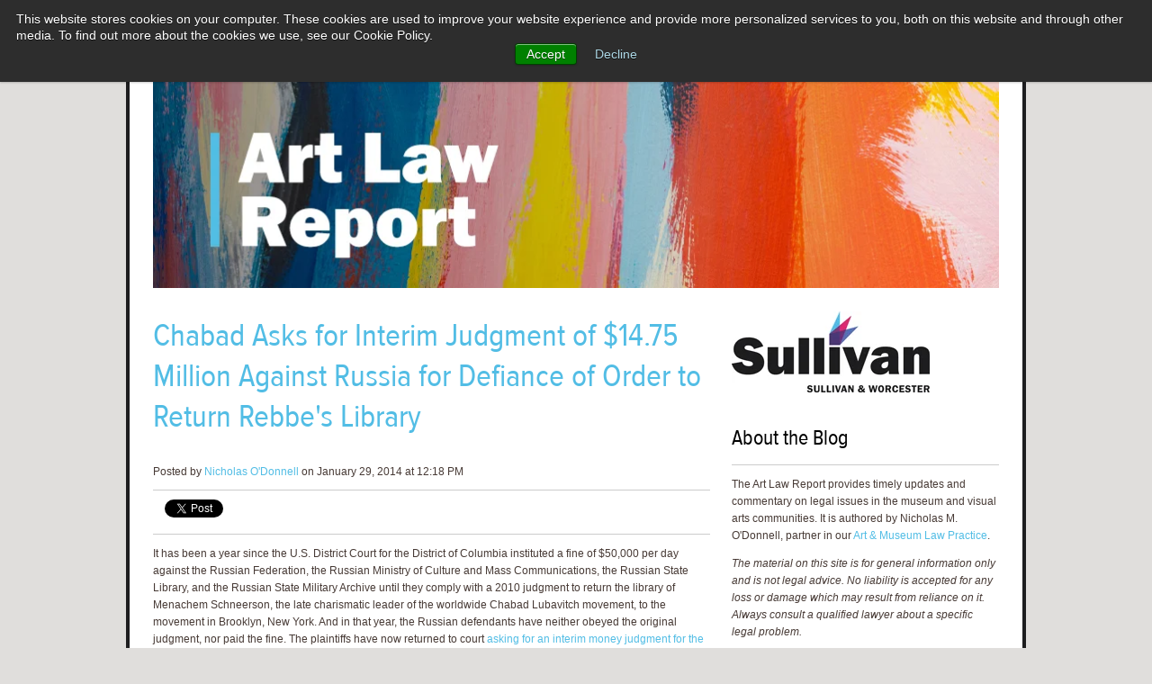

--- FILE ---
content_type: text/html; charset=UTF-8
request_url: https://blog.sullivanlaw.com/artlawreport/topic/agudas-chasei-chabad
body_size: 90132
content:
<!doctype html><!--[if lt IE 7]> <html class="no-js lt-ie9 lt-ie8 lt-ie7" lang="en-us" > <![endif]--><!--[if IE 7]>    <html class="no-js lt-ie9 lt-ie8" lang="en-us" >        <![endif]--><!--[if IE 8]>    <html class="no-js lt-ie9" lang="en-us" >               <![endif]--><!--[if gt IE 8]><!--><html class="no-js" lang="en-us"><!--<![endif]--><head>
    <meta charset="utf-8">
    <meta http-equiv="X-UA-Compatible" content="IE=edge,chrome=1">
    <meta name="author" content="Sullivan &amp; Worcester">
    <meta name="description" content="Agudas Chasei Chabad | ">
    <meta name="generator" content="HubSpot">
    <title>Sullivan Blogs | Art Law Report | Agudas Chasei Chabad</title>
    <link rel="shortcut icon" href="https://blog.sullivanlaw.com/hubfs/Sullivan-favicon-16x16.jpg">
    
<meta name="viewport" content="width=device-width, initial-scale=1">

    <script src="/hs/hsstatic/jquery-libs/static-1.4/jquery/jquery-1.11.2.js"></script>
<script>hsjQuery = window['jQuery'];</script>
    <meta property="og:description" content="Agudas Chasei Chabad | ">
    <meta property="og:title" content="Sullivan Blogs | Art Law Report | Agudas Chasei Chabad">
    <meta name="twitter:description" content="Agudas Chasei Chabad | ">
    <meta name="twitter:title" content="Sullivan Blogs | Art Law Report | Agudas Chasei Chabad">

    

    
    <style>
a.cta_button{-moz-box-sizing:content-box !important;-webkit-box-sizing:content-box !important;box-sizing:content-box !important;vertical-align:middle}.hs-breadcrumb-menu{list-style-type:none;margin:0px 0px 0px 0px;padding:0px 0px 0px 0px}.hs-breadcrumb-menu-item{float:left;padding:10px 0px 10px 10px}.hs-breadcrumb-menu-divider:before{content:'›';padding-left:10px}.hs-featured-image-link{border:0}.hs-featured-image{float:right;margin:0 0 20px 20px;max-width:50%}@media (max-width: 568px){.hs-featured-image{float:none;margin:0;width:100%;max-width:100%}}.hs-screen-reader-text{clip:rect(1px, 1px, 1px, 1px);height:1px;overflow:hidden;position:absolute !important;width:1px}
</style>

<link rel="stylesheet" href="/hs/hsstatic/BlogSocialSharingSupport/static-1.258/bundles/project.css">
<link rel="stylesheet" href="/hs/hsstatic/AsyncSupport/static-1.501/sass/comments_listing_asset.css">
<link rel="stylesheet" href="/hs/hsstatic/AsyncSupport/static-1.501/sass/rss_post_listing.css">
<!-- Editor Styles -->
<style id="hs_editor_style" type="text/css">
#hs_cos_wrapper_module_139575398594110  { display: block !important; padding-left: 52px !important; padding-right: 52px !important }
#hs_cos_wrapper_module_139575399545412  { display: block !important; padding-left: 52px !important; padding-right: 52px !important }
</style>
    

    
<!--  Added by GoogleAnalytics4 integration -->
<script>
var _hsp = window._hsp = window._hsp || [];
window.dataLayer = window.dataLayer || [];
function gtag(){dataLayer.push(arguments);}

var useGoogleConsentModeV2 = true;
var waitForUpdateMillis = 1000;


if (!window._hsGoogleConsentRunOnce) {
  window._hsGoogleConsentRunOnce = true;

  gtag('consent', 'default', {
    'ad_storage': 'denied',
    'analytics_storage': 'denied',
    'ad_user_data': 'denied',
    'ad_personalization': 'denied',
    'wait_for_update': waitForUpdateMillis
  });

  if (useGoogleConsentModeV2) {
    _hsp.push(['useGoogleConsentModeV2'])
  } else {
    _hsp.push(['addPrivacyConsentListener', function(consent){
      var hasAnalyticsConsent = consent && (consent.allowed || (consent.categories && consent.categories.analytics));
      var hasAdsConsent = consent && (consent.allowed || (consent.categories && consent.categories.advertisement));

      gtag('consent', 'update', {
        'ad_storage': hasAdsConsent ? 'granted' : 'denied',
        'analytics_storage': hasAnalyticsConsent ? 'granted' : 'denied',
        'ad_user_data': hasAdsConsent ? 'granted' : 'denied',
        'ad_personalization': hasAdsConsent ? 'granted' : 'denied'
      });
    }]);
  }
}

gtag('js', new Date());
gtag('set', 'developer_id.dZTQ1Zm', true);
gtag('config', 'G-01FJQLT4PC');
</script>
<script async src="https://www.googletagmanager.com/gtag/js?id=G-01FJQLT4PC"></script>

<!-- /Added by GoogleAnalytics4 integration -->




<meta property="og:type" content="blog">
<meta name="twitter:card" content="summary">
<meta name="twitter:domain" content="blog.sullivanlaw.com">
<link rel="alternate" type="application/rss+xml" href="https://blog.sullivanlaw.com/artlawreport/rss.xml">
<script src="//platform.linkedin.com/in.js" type="text/javascript">
    lang: en_US
</script>

<meta http-equiv="content-language" content="en-us">
<link rel="stylesheet" href="//7052064.fs1.hubspotusercontent-na1.net/hubfs/7052064/hub_generated/template_assets/DEFAULT_ASSET/1767118704405/template_layout.min.css">


<link rel="stylesheet" href="https://blog.sullivanlaw.com/hubfs/hub_generated/template_assets/1/8968760568/1741806775998/template_Sullivan-blog-style.min.css">

    <style>
.body-container .page-center {
 border: 4px solid #1d1d1f;
background-color: #fff;
}

.top-nav a {
color: #fff;

}

.top-nav {
background: #98002e;
}

.top-nav a:hover {
color: #ea8716;

}



.top-nav  
{
font-size: small;
color: #fff;
}

</style>

<!--First one regarding body-container is from HubSpot Support 12/14/15 16:23-->


<script type="text/javascript">
(function(w,d,t,u,n,s,e){w['SwiftypeObject']=n;w[n]=w[n]||function(){
(w[n].q=w[n].q||[]).push(arguments);};s=d.createElement(t);
e=d.getElementsByTagName(t)[0];s.async=1;s.src=u;e.parentNode.insertBefore(s,e);
})(window,document,'script','//s.swiftypecdn.com/install/v2/st.js','_st');

_st('install','6ySLE-DxNsJR2QzjWPQe','2.0.0');
</script>
    

</head>
<body class="blog   hs-blog-id-3817018990 hs-blog-listing" style="">
    <div class="header-container-wrapper">
    <div class="header-container container-fluid">


    </div><!--end header -->
</div><!--end header wrapper -->

<div class="body-container-wrapper">
    <div class="body-container container-fluid">

<div class="row-fluid-wrapper row-depth-1 row-number-1 ">
<div class="row-fluid ">
<div class="span12 widget-span widget-type-cell page-center content-wrapper" style="" data-widget-type="cell" data-x="0" data-w="12">

<div class="row-fluid-wrapper row-depth-1 row-number-2 ">
<div class="row-fluid ">
<div class="span12 widget-span widget-type-custom_widget " style="" data-widget-type="custom_widget" data-x="0" data-w="12">
<div id="hs_cos_wrapper_module_1556398364706119" class="hs_cos_wrapper hs_cos_wrapper_widget hs_cos_wrapper_type_module widget-type-linked_image" style="" data-hs-cos-general-type="widget" data-hs-cos-type="module">
    






  



<span id="hs_cos_wrapper_module_1556398364706119_" class="hs_cos_wrapper hs_cos_wrapper_widget hs_cos_wrapper_type_linked_image" style="" data-hs-cos-general-type="widget" data-hs-cos-type="linked_image"><img src="https://blog.sullivanlaw.com/hs-fs/hubfs/Art%20Law%20Report%20Header-1.jpg?width=943&amp;name=Art%20Law%20Report%20Header-1.jpg" class="hs-image-widget " style="width:943px;border-width:0px;border:0px;" width="943" alt="Art Law Report Header-1" title="Art Law Report Header-1" srcset="https://blog.sullivanlaw.com/hs-fs/hubfs/Art%20Law%20Report%20Header-1.jpg?width=472&amp;name=Art%20Law%20Report%20Header-1.jpg 472w, https://blog.sullivanlaw.com/hs-fs/hubfs/Art%20Law%20Report%20Header-1.jpg?width=943&amp;name=Art%20Law%20Report%20Header-1.jpg 943w, https://blog.sullivanlaw.com/hs-fs/hubfs/Art%20Law%20Report%20Header-1.jpg?width=1415&amp;name=Art%20Law%20Report%20Header-1.jpg 1415w, https://blog.sullivanlaw.com/hs-fs/hubfs/Art%20Law%20Report%20Header-1.jpg?width=1886&amp;name=Art%20Law%20Report%20Header-1.jpg 1886w, https://blog.sullivanlaw.com/hs-fs/hubfs/Art%20Law%20Report%20Header-1.jpg?width=2358&amp;name=Art%20Law%20Report%20Header-1.jpg 2358w, https://blog.sullivanlaw.com/hs-fs/hubfs/Art%20Law%20Report%20Header-1.jpg?width=2829&amp;name=Art%20Law%20Report%20Header-1.jpg 2829w" sizes="(max-width: 943px) 100vw, 943px"></span></div>

</div><!--end widget-span -->
</div><!--end row-->
</div><!--end row-wrapper -->

<div class="row-fluid-wrapper row-depth-1 row-number-3 ">
<div class="row-fluid ">
<div class="span8 widget-span widget-type-cell blog-content" style="" data-widget-type="cell" data-x="0" data-w="8">

<div class="row-fluid-wrapper row-depth-1 row-number-4 ">
<div class="row-fluid ">
<div class="span12 widget-span widget-type-blog_content " style="data-swiftype-index='true'" data-widget-type="blog_content" data-x="0" data-w="12">
<div class="blog-section">
    <div class="blog-listing-wrapper cell-wrapper">
        
        <div class="post-listing">
            
            
                <div class="post-item">
                    
                        <div class="post-header">
                            <h2><a href="https://blog.sullivanlaw.com/artlawreport/2014/01/29/chabad-asks-for-interim-judgment-of-14-75-million-against-russia/">Chabad Asks for Interim Judgment of $14.75 Million Against Russia for Defiance of Order to Return Rebbe's Library</a></h2>
                            <div id="hubspot-author_data" class="hubspot-editable" data-hubspot-form-id="author_data" data-hubspot-name="Blog Author">
                                Posted by
                                
                                    <a class="author-link" href="https://blog.sullivanlaw.com/artlawreport/author/nicholas-odonnell">Nicholas O'Donnell</a> on January 29, 2014 at 12:18 PM
                                
                            </div>
                            <span id="hs_cos_wrapper_blog_social_sharing" class="hs_cos_wrapper hs_cos_wrapper_widget hs_cos_wrapper_type_blog_social_sharing" style="" data-hs-cos-general-type="widget" data-hs-cos-type="blog_social_sharing">
<div class="hs-blog-social-share">
    <ul class="hs-blog-social-share-list">
        
        <li class="hs-blog-social-share-item hs-blog-social-share-item-twitter">
            <!-- Twitter social share -->
            <a href="https://twitter.com/share" class="twitter-share-button" data-lang="en" data-url="https://blog.sullivanlaw.com/artlawreport/2014/01/29/chabad-asks-for-interim-judgment-of-14-75-million-against-russia/" data-size="medium" data-text="Chabad Asks for Interim Judgment of $14.75 Million Against Russia for Defiance of Order to Return Rebbe's Library">Tweet</a>
        </li>
        

        
        <li class="hs-blog-social-share-item hs-blog-social-share-item-linkedin">
            <!-- LinkedIn social share -->
            <script type="IN/Share" data-url="https://blog.sullivanlaw.com/artlawreport/2014/01/29/chabad-asks-for-interim-judgment-of-14-75-million-against-russia/" data-showzero="true" data-counter="right"></script>
        </li>
        

        
        <li class="hs-blog-social-share-item hs-blog-social-share-item-facebook">
            <!-- Facebook share -->
            <div class="fb-share-button" data-href="https://blog.sullivanlaw.com/artlawreport/2014/01/29/chabad-asks-for-interim-judgment-of-14-75-million-against-russia/" data-layout="button_count"></div>
        </li>
        
    </ul>
 </div>

</span>
                        </div>
                        <div class="post-body clearfix">
                            <!--post summary-->
                            
                            <p>It has been a year since the U.S. District Court for the District of Columbia instituted a fine of $50,000 per day against the Russian Federation, the Russian Ministry of Culture and Mass Communications, the Russian State Library, and the Russian State Military Archive until they comply with a 2010 judgment to return the library of Menachem Schneerson, the late charismatic leader of the worldwide Chabad Lubavitch movement, to the movement in Brooklyn, New York. And in that year, the Russian defendants have neither obeyed the original judgment, nor paid the fine. The plaintiffs have now returned to court <a href="http://www.artlawreport.com/files/2014/01/Chabad-v.-Russian-Federation-Motion-for-Interim-Judgment-B1686908.pdf">asking for an interim money judgment for the cumulative amount—$14,750,000</a>—a judgment that could in theory be executed on other assets.</p>
<p></p>
                        </div>
                            
                            <a class="more-link" href="https://blog.sullivanlaw.com/artlawreport/2014/01/29/chabad-asks-for-interim-judgment-of-14-75-million-against-russia/">Read More</a>
                                                
                            <div class="custom_listing_comments">
                        
                        
                                
                        
                        0 Comments <a href="https://blog.sullivanlaw.com/artlawreport/2014/01/29/chabad-asks-for-interim-judgment-of-14-75-million-against-russia/#comments-listing">Click here to read/write comments</a>
                    </div>
                        
                             <p id="hubspot-topic_data"> Topics:
                                
                                    <a class="topic-link" href="https://blog.sullivanlaw.com/artlawreport/topic/russian-art-embargo">Russian art embargo</a>,
                                
                                    <a class="topic-link" href="https://blog.sullivanlaw.com/artlawreport/topic/russian-state-military-archive">Russian State Military Archive</a>,
                                
                                    <a class="topic-link" href="https://blog.sullivanlaw.com/artlawreport/topic/germany">Germany</a>,
                                
                                    <a class="topic-link" href="https://blog.sullivanlaw.com/artlawreport/topic/rebbe">Rebbe</a>,
                                
                                    <a class="topic-link" href="https://blog.sullivanlaw.com/artlawreport/topic/28-u-s-c-c2a7-1603">28 U.S.C. § 1603</a>,
                                
                                    <a class="topic-link" href="https://blog.sullivanlaw.com/artlawreport/topic/1939">1939</a>,
                                
                                    <a class="topic-link" href="https://blog.sullivanlaw.com/artlawreport/topic/the-russian-ministry-of-culture-and-mass-communica">the Russian Ministry of Culture and Mass Communica</a>,
                                
                                    <a class="topic-link" href="https://blog.sullivanlaw.com/artlawreport/topic/russian-federation">Russian Federation</a>,
                                
                                    <a class="topic-link" href="https://blog.sullivanlaw.com/artlawreport/topic/the-russian-state-library">the Russian State Library</a>,
                                
                                    <a class="topic-link" href="https://blog.sullivanlaw.com/artlawreport/topic/fsia">FSIA</a>,
                                
                                    <a class="topic-link" href="https://blog.sullivanlaw.com/artlawreport/topic/agudas-chasei-chabad">Agudas Chasei Chabad</a>,
                                
                                    <a class="topic-link" href="https://blog.sullivanlaw.com/artlawreport/topic/soviet-union">Soviet Union</a>,
                                
                                    <a class="topic-link" href="https://blog.sullivanlaw.com/artlawreport/topic/chabad">Chabad</a>
                                
                             </p>
                        
                    
                </div>
            
                <div class="post-item">
                    
                        <div class="post-header">
                            <h2><a href="https://blog.sullivanlaw.com/artlawreport/2013/01/16/russia-sanctioned-50000-per-day-for-defiance-of-chabad-library-judgment-that-led-to-russian-art-loan-embargo/">Russia Sanctioned $50,000 per day for Defiance of Chabad Library Judgment that Led to Art and Cultural Loan Embargo</a></h2>
                            <div id="hubspot-author_data" class="hubspot-editable" data-hubspot-form-id="author_data" data-hubspot-name="Blog Author">
                                Posted by
                                
                                    <a class="author-link" href="https://blog.sullivanlaw.com/artlawreport/author/nicholas-odonnell">Nicholas O'Donnell</a> on January 16, 2013 at 10:45 AM
                                
                            </div>
                            <span id="hs_cos_wrapper_blog_social_sharing" class="hs_cos_wrapper hs_cos_wrapper_widget hs_cos_wrapper_type_blog_social_sharing" style="" data-hs-cos-general-type="widget" data-hs-cos-type="blog_social_sharing">
<div class="hs-blog-social-share">
    <ul class="hs-blog-social-share-list">
        
        <li class="hs-blog-social-share-item hs-blog-social-share-item-twitter">
            <!-- Twitter social share -->
            <a href="https://twitter.com/share" class="twitter-share-button" data-lang="en" data-url="https://blog.sullivanlaw.com/artlawreport/2013/01/16/russia-sanctioned-50000-per-day-for-defiance-of-chabad-library-judgment-that-led-to-russian-art-loan-embargo/" data-size="medium" data-text="Russia Sanctioned $50,000 per day for Defiance of Chabad Library Judgment that Led to Art and Cultural Loan Embargo">Tweet</a>
        </li>
        

        
        <li class="hs-blog-social-share-item hs-blog-social-share-item-linkedin">
            <!-- LinkedIn social share -->
            <script type="IN/Share" data-url="https://blog.sullivanlaw.com/artlawreport/2013/01/16/russia-sanctioned-50000-per-day-for-defiance-of-chabad-library-judgment-that-led-to-russian-art-loan-embargo/" data-showzero="true" data-counter="right"></script>
        </li>
        

        
        <li class="hs-blog-social-share-item hs-blog-social-share-item-facebook">
            <!-- Facebook share -->
            <div class="fb-share-button" data-href="https://blog.sullivanlaw.com/artlawreport/2013/01/16/russia-sanctioned-50000-per-day-for-defiance-of-chabad-library-judgment-that-led-to-russian-art-loan-embargo/" data-layout="button_count"></div>
        </li>
        
    </ul>
 </div>

</span>
                        </div>
                        <div class="post-body clearfix">
                            <!--post summary-->
                            
                            <p>In a case that has tested the principles of how a <a href="http://legaltimes.typepad.com/blt/2013/01/judge-weighs-sanctions-against-russia-in-dispute-over-religious-texts.html">defiant sovereign defendant</a> can be compelled to comply with a court order, the U.S. District Court for the District of Columbia has taken an <a href="https://blog.sullivanlaw.com/hubfs/Art_Law_Report_PDFs/Sanctions-Memorandum-re-Russia-B1537798.pdf">emphatic step in an order issued today</a>. The Russian Federation, the Russian Ministry of Culture and Mass Communications, the Russian State Library, and the Russian State Military Archive will be fined collectively <span style="text-decoration: underline;">$50,000 per day</span> until they comply with a 2010 judgment to return the library of Menachem Schneerson, the late charismatic leader of the worldwide Chabad Lubavitch movement, to the movement in Brooklyn, New York. Whereas the court lacked any power to compel the seizure of the library itself overseas, the plaintiffs will now be armed with a very real financial bludgeon against the defendants that have thumbed their noses at the U.S. courts for more than three years. In any case where the defendant refuses to obey a court order that court has a wide array of tools to compel compliance, but this case has been an awkward example of the limits on a court of law faced with an uncooperative party overseas. Particularly where the Foreign Sovereign Immunities Act, 28 U.S.C. § 1603 (the FSIA) was the basis for jurisdiction, <a href="//blog.sandw.com/artlawreport/topic/foreign-sovereign-immunities">as it is in so many wartime art restitution cases</a>, and the fact that the 2010 judgment led to a <a href="http://www.nytimes.com/2011/02/03/arts/design/03museum.html?_r=0&amp;adxnnl=1&amp;pagewanted=all&amp;adxnnlx=1358435056-B1hdkg9Zo1Tmo5jd/1H0Qg">still-ongoing embargo of art and cultural artifact loans to the United States</a>, the decision is a significant one for the realm of art law.</p>

                        </div>
                            
                            <a class="more-link" href="https://blog.sullivanlaw.com/artlawreport/2013/01/16/russia-sanctioned-50000-per-day-for-defiance-of-chabad-library-judgment-that-led-to-russian-art-loan-embargo/">Read More</a>
                                                
                            <div class="custom_listing_comments">
                        
                        
                                
                        
                        0 Comments <a href="https://blog.sullivanlaw.com/artlawreport/2013/01/16/russia-sanctioned-50000-per-day-for-defiance-of-chabad-library-judgment-that-led-to-russian-art-loan-embargo/#comments-listing">Click here to read/write comments</a>
                    </div>
                        
                             <p id="hubspot-topic_data"> Topics:
                                
                                    <a class="topic-link" href="https://blog.sullivanlaw.com/artlawreport/topic/cultural-property-2">cultural property</a>,
                                
                                    <a class="topic-link" href="https://blog.sullivanlaw.com/artlawreport/topic/lativa">Lativa</a>,
                                
                                    <a class="topic-link" href="https://blog.sullivanlaw.com/artlawreport/topic/menachem-schneerson">Menachem Schneerson</a>,
                                
                                    <a class="topic-link" href="https://blog.sullivanlaw.com/artlawreport/topic/germany">Germany</a>,
                                
                                    <a class="topic-link" href="https://blog.sullivanlaw.com/artlawreport/topic/foreign-sovereign-immunities-act">Foreign Sovereign Immunities Act</a>,
                                
                                    <a class="topic-link" href="https://blog.sullivanlaw.com/artlawreport/topic/rebbe">Rebbe</a>,
                                
                                    <a class="topic-link" href="https://blog.sullivanlaw.com/artlawreport/topic/28-u-s-c-c2a7-1603">28 U.S.C. § 1603</a>,
                                
                                    <a class="topic-link" href="https://blog.sullivanlaw.com/artlawreport/topic/bolshevik">Bolshevik</a>,
                                
                                    <a class="topic-link" href="https://blog.sullivanlaw.com/artlawreport/topic/the-russian-ministry-of-culture-and-mass-communica">the Russian Ministry of Culture and Mass Communica</a>,
                                
                                    <a class="topic-link" href="https://blog.sullivanlaw.com/artlawreport/topic/russian-federation">Russian Federation</a>,
                                
                                    <a class="topic-link" href="https://blog.sullivanlaw.com/artlawreport/topic/the-russian-state-library">the Russian State Library</a>,
                                
                                    <a class="topic-link" href="https://blog.sullivanlaw.com/artlawreport/topic/fsia">FSIA</a>,
                                
                                    <a class="topic-link" href="https://blog.sullivanlaw.com/artlawreport/topic/restitution">Restitution</a>,
                                
                                    <a class="topic-link" href="https://blog.sullivanlaw.com/artlawreport/topic/the-russian-state-military-archive">the Russian State Military Archive</a>,
                                
                                    <a class="topic-link" href="https://blog.sullivanlaw.com/artlawreport/topic/world-war-ii">World War II</a>,
                                
                                    <a class="topic-link" href="https://blog.sullivanlaw.com/artlawreport/topic/foreign-sovereign-immunities">Foreign Sovereign Immunities</a>,
                                
                                    <a class="topic-link" href="https://blog.sullivanlaw.com/artlawreport/topic/agudas-chasei-chabad">Agudas Chasei Chabad</a>,
                                
                                    <a class="topic-link" href="https://blog.sullivanlaw.com/artlawreport/topic/poland">Poland</a>,
                                
                                    <a class="topic-link" href="https://blog.sullivanlaw.com/artlawreport/topic/russian-revolution">Russian Revolution</a>,
                                
                                    <a class="topic-link" href="https://blog.sullivanlaw.com/artlawreport/topic/soviet-union">Soviet Union</a>,
                                
                                    <a class="topic-link" href="https://blog.sullivanlaw.com/artlawreport/topic/immunity-from-seizure-act">Immunity from Seizure Act</a>
                                
                             </p>
                        
                    
                </div>
            
        </div>

        
            <div class="blog-pagination">
                
                    <a class="all-posts-link" href="https://blog.sullivanlaw.com/artlawreport/all">All posts</a>
                
            </div>
        
        
    </div>
</div></div>

</div><!--end row-->
</div><!--end row-wrapper -->

<div class="row-fluid-wrapper row-depth-1 row-number-5 ">
<div class="row-fluid ">
<div class="span12 widget-span widget-type-blog_comments " style="" data-widget-type="blog_comments" data-x="0" data-w="12">
<div class="cell-wrapper layout-widget-wrapper">
<span id="hs_cos_wrapper_module_14525467484531765" class="hs_cos_wrapper hs_cos_wrapper_widget hs_cos_wrapper_type_blog_comments" style="" data-hs-cos-general-type="widget" data-hs-cos-type="blog_comments">
</span></div><!--end layout-widget-wrapper -->
</div><!--end widget-span -->
</div><!--end row-->
</div><!--end row-wrapper -->

</div><!--end widget-span -->
<div class="span4 widget-span widget-type-cell blog-sidebar" style="" data-widget-type="cell" data-x="8" data-w="4">

<div class="row-fluid-wrapper row-depth-1 row-number-6 ">
<div class="row-fluid ">
<div class="span12 widget-span widget-type-rich_text " style="" data-widget-type="rich_text" data-x="0" data-w="12">
<div class="cell-wrapper layout-widget-wrapper">
<span id="hs_cos_wrapper_module_14507289656562869" class="hs_cos_wrapper hs_cos_wrapper_widget hs_cos_wrapper_type_rich_text" style="" data-hs-cos-general-type="widget" data-hs-cos-type="rich_text"></span>
</div><!--end layout-widget-wrapper -->
</div><!--end widget-span -->
</div><!--end row-->
</div><!--end row-wrapper -->

<div class="row-fluid-wrapper row-depth-1 row-number-7 ">
<div class="row-fluid ">
<div class="span12 widget-span widget-type-linked_image " style="" data-widget-type="linked_image" data-x="0" data-w="12">
<div class="cell-wrapper layout-widget-wrapper">
<span id="hs_cos_wrapper_module_14507286446331187" class="hs_cos_wrapper hs_cos_wrapper_widget hs_cos_wrapper_type_linked_image" style="" data-hs-cos-general-type="widget" data-hs-cos-type="linked_image"><a href="http://www.sullivanlaw.com" id="hs-link-module_14507286446331187" style="border-width:0px;border:0px;"><img src="https://blog.sullivanlaw.com/hs-fs/hubfs/Sullivan-220x90.jpg?width=220&amp;name=Sullivan-220x90.jpg" class="hs-image-widget " style="width:220px;border-width:0px;border:0px;" width="220" alt="Sullivan logo" title="Sullivan logo" srcset="https://blog.sullivanlaw.com/hs-fs/hubfs/Sullivan-220x90.jpg?width=110&amp;name=Sullivan-220x90.jpg 110w, https://blog.sullivanlaw.com/hs-fs/hubfs/Sullivan-220x90.jpg?width=220&amp;name=Sullivan-220x90.jpg 220w, https://blog.sullivanlaw.com/hs-fs/hubfs/Sullivan-220x90.jpg?width=330&amp;name=Sullivan-220x90.jpg 330w, https://blog.sullivanlaw.com/hs-fs/hubfs/Sullivan-220x90.jpg?width=440&amp;name=Sullivan-220x90.jpg 440w, https://blog.sullivanlaw.com/hs-fs/hubfs/Sullivan-220x90.jpg?width=550&amp;name=Sullivan-220x90.jpg 550w, https://blog.sullivanlaw.com/hs-fs/hubfs/Sullivan-220x90.jpg?width=660&amp;name=Sullivan-220x90.jpg 660w" sizes="(max-width: 220px) 100vw, 220px"></a></span></div><!--end layout-widget-wrapper -->
</div><!--end widget-span -->
</div><!--end row-->
</div><!--end row-wrapper -->

<div class="row-fluid-wrapper row-depth-1 row-number-8 ">
<div class="row-fluid ">
<div class="span12 widget-span widget-type-rich_text " style="" data-widget-type="rich_text" data-x="0" data-w="12">
<div class="cell-wrapper layout-widget-wrapper">
<span id="hs_cos_wrapper_about_this_blog" class="hs_cos_wrapper hs_cos_wrapper_widget hs_cos_wrapper_type_rich_text" style="" data-hs-cos-general-type="widget" data-hs-cos-type="rich_text"><h3><span style="font-size: 24px;">About the&nbsp;Blog</span></h3>
<hr>
<p><span>The Art Law Report provides timely updates and commentary on legal issues in the museum and visual arts communities. It is authored by Nicholas M. O'Donnell, partner in our <a href="https://www.sullivanlaw.com/practices-area-Art-and-Museum-Law.html" rel=" noopener" target="_blank">Art &amp; Museum Law Practice</a>.</span></p>
<p><span><em>The material on this site is for general information only and is not legal advice. No liability is accepted for any loss or damage which may result from reliance on it. Always consult a qualified lawyer about a specific legal problem.<br><br></em></span></p>
<p><span><!--HubSpot Call-to-Action Code -->
<span class="hs-cta-wrapper" id="hs-cta-wrapper-75762358-85e2-4cfa-9a79-c5c5542bf671"><span class="hs-cta-node hs-cta-75762358-85e2-4cfa-9a79-c5c5542bf671" id="hs-cta-75762358-85e2-4cfa-9a79-c5c5542bf671">
<!--[if lte IE 8]><div id="hs-cta-ie-element"></div><![endif]--><a href="https://cta-redirect.hubspot.com/cta/redirect/878449/75762358-85e2-4cfa-9a79-c5c5542bf671" target="_blank" rel="noopener"><img class="hs-cta-img" id="hs-cta-img-75762358-85e2-4cfa-9a79-c5c5542bf671" style="border-width:0px;" src="https://no-cache.hubspot.com/cta/default/878449/75762358-85e2-4cfa-9a79-c5c5542bf671.png" alt="Meet the Editor"></a></span></span>
<!-- end HubSpot Call-to-Action Code --></span></p></span>
</div><!--end layout-widget-wrapper -->
</div><!--end widget-span -->
</div><!--end row-->
</div><!--end row-wrapper -->

<div class="row-fluid-wrapper row-depth-1 row-number-9 ">
<div class="row-fluid ">
<div class="span12 widget-span widget-type-custom_widget " style="" data-widget-type="custom_widget" data-x="0" data-w="12">
<div id="hs_cos_wrapper_module_15560423773161289" class="hs_cos_wrapper hs_cos_wrapper_widget hs_cos_wrapper_type_module widget-type-google_search" style="" data-hs-cos-general-type="widget" data-hs-cos-type="module"><span id="hs_cos_wrapper_module_15560423773161289_" class="hs_cos_wrapper hs_cos_wrapper_widget hs_cos_wrapper_type_google_search" style="" data-hs-cos-general-type="widget" data-hs-cos-type="google_search">        <div id="hs-search-module" class="hs-search-module hs-search-module-6347">
            <form class="hs-form">
                <div class="field" role="search">
                    <label for="hs-search-6347">Search:</label>
                    <div class="input">
                        <input type="text" id="hs-search-6347" class="hs-input" value="">
                        <a class="hs-button primary">Search Google</a>
                    </div>
                </div>
            </form>
        </div>
        <script>
    function hsOnReadyGoogleSearch_6347() {
      var url           = 'http://google.com/search?q=site:' + location.protocol + '//' + location.hostname + ' ';
      var $searchModule = document.querySelector('.hs-search-module-6347');
      var $input        = $searchModule.querySelector('input');
      var $button       = $searchModule.querySelector('.hs-button.primary');
      if (false) {
          $input.value = decodeURIComponent(location.pathname.split('/').join(' ').split('.').join(' ').split('-').join(' ').split('_').join(''));
      }

      $button.addEventListener('click', function(){
          var newUrl = url + $input.value;
          var win = window.open(newUrl, '_blank');
          if (win) {
              win.focus();
          } else {
              location.href = newUrl;
          }
      });
      $input.addEventListener('keypress', function(e){
          if (e.keyCode !== 13) return;
          e.preventDefault();
          $button.click();
      });
    }

    if (document.readyState === "complete" ||
    (document.readyState !== "loading" && !document.documentElement.doScroll)
    ) {
        hsOnReadyGoogleSearch_6347();
    } else {
        document.addEventListener("DOMContentLoaded", hsOnReadyGoogleSearch_6347);
    }
</script>

</span></div>

</div><!--end widget-span -->
</div><!--end row-->
</div><!--end row-wrapper -->

<div class="row-fluid-wrapper row-depth-1 row-number-10 ">
<div class="row-fluid ">
<div class="span12 widget-span widget-type-rich_text " style="" data-widget-type="rich_text" data-x="0" data-w="12">
<div class="cell-wrapper layout-widget-wrapper">
<span id="hs_cos_wrapper_module_14504576694104456" class="hs_cos_wrapper hs_cos_wrapper_widget hs_cos_wrapper_type_rich_text" style="" data-hs-cos-general-type="widget" data-hs-cos-type="rich_text"><h3><span style="font-size: 24px;">Stay Connected</span></h3>
<hr>
<p><img title="facebook30x30.jpg" style="width: 25px; float: left;" alt="facebook30x30.jpg" src="https://blog.sullivanlaw.com/hs-fs/hubfs/facebook30x30.jpg?width=25&amp;name=facebook30x30.jpg" data-constrained="true" width="25" srcset="https://blog.sullivanlaw.com/hs-fs/hubfs/facebook30x30.jpg?width=13&amp;name=facebook30x30.jpg 13w, https://blog.sullivanlaw.com/hs-fs/hubfs/facebook30x30.jpg?width=25&amp;name=facebook30x30.jpg 25w, https://blog.sullivanlaw.com/hs-fs/hubfs/facebook30x30.jpg?width=38&amp;name=facebook30x30.jpg 38w, https://blog.sullivanlaw.com/hs-fs/hubfs/facebook30x30.jpg?width=50&amp;name=facebook30x30.jpg 50w, https://blog.sullivanlaw.com/hs-fs/hubfs/facebook30x30.jpg?width=63&amp;name=facebook30x30.jpg 63w, https://blog.sullivanlaw.com/hs-fs/hubfs/facebook30x30.jpg?width=75&amp;name=facebook30x30.jpg 75w" sizes="(max-width: 25px) 100vw, 25px">&nbsp;<strong><a href="https://www.facebook.com/SullivanWorcester/?ref=hl" target="_blank">Join us on Facebook</a></strong></p>
<p><img title="linkedin-30x30-1.jpg" style="width: 25px; float: left;" alt="linkedin-30x30-1.jpg" src="https://blog.sullivanlaw.com/hs-fs/hubfs/linkedin-30x30-1.jpg?width=25&amp;name=linkedin-30x30-1.jpg" data-constrained="true" width="25" srcset="https://blog.sullivanlaw.com/hs-fs/hubfs/linkedin-30x30-1.jpg?width=13&amp;name=linkedin-30x30-1.jpg 13w, https://blog.sullivanlaw.com/hs-fs/hubfs/linkedin-30x30-1.jpg?width=25&amp;name=linkedin-30x30-1.jpg 25w, https://blog.sullivanlaw.com/hs-fs/hubfs/linkedin-30x30-1.jpg?width=38&amp;name=linkedin-30x30-1.jpg 38w, https://blog.sullivanlaw.com/hs-fs/hubfs/linkedin-30x30-1.jpg?width=50&amp;name=linkedin-30x30-1.jpg 50w, https://blog.sullivanlaw.com/hs-fs/hubfs/linkedin-30x30-1.jpg?width=63&amp;name=linkedin-30x30-1.jpg 63w, https://blog.sullivanlaw.com/hs-fs/hubfs/linkedin-30x30-1.jpg?width=75&amp;name=linkedin-30x30-1.jpg 75w" sizes="(max-width: 25px) 100vw, 25px">&nbsp;<strong><a href="https://www.linkedin.com/company/sullivan-%26-worcester-llp?trk=company_logo" target="_blank">Connect with us on LinkedIn</a></strong></p>
<p><img title="twitter-bird-alone.jpg" style="width: 25px; float: left;" alt="twitter-bird-alone.jpg" src="https://blog.sullivanlaw.com/hs-fs/hubfs/twitter-bird-alone.jpg?width=25&amp;name=twitter-bird-alone.jpg" data-constrained="true" width="25" srcset="https://blog.sullivanlaw.com/hs-fs/hubfs/twitter-bird-alone.jpg?width=13&amp;name=twitter-bird-alone.jpg 13w, https://blog.sullivanlaw.com/hs-fs/hubfs/twitter-bird-alone.jpg?width=25&amp;name=twitter-bird-alone.jpg 25w, https://blog.sullivanlaw.com/hs-fs/hubfs/twitter-bird-alone.jpg?width=38&amp;name=twitter-bird-alone.jpg 38w, https://blog.sullivanlaw.com/hs-fs/hubfs/twitter-bird-alone.jpg?width=50&amp;name=twitter-bird-alone.jpg 50w, https://blog.sullivanlaw.com/hs-fs/hubfs/twitter-bird-alone.jpg?width=63&amp;name=twitter-bird-alone.jpg 63w, https://blog.sullivanlaw.com/hs-fs/hubfs/twitter-bird-alone.jpg?width=75&amp;name=twitter-bird-alone.jpg 75w" sizes="(max-width: 25px) 100vw, 25px">&nbsp;<strong><a href="https://twitter.com/SullivanLaw" target="_blank">Follow us on Twitter</a></strong></p>
<p><strong><img title="RSS-ThinkstockPhotos-454366551.jpg" style="width: 25px; float: left;" alt="RSS-ThinkstockPhotos-454366551.jpg" src="https://blog.sullivanlaw.com/hs-fs/hubfs/RSS-ThinkstockPhotos-454366551.jpg?width=25&amp;name=RSS-ThinkstockPhotos-454366551.jpg" data-constrained="true" width="25" srcset="https://blog.sullivanlaw.com/hs-fs/hubfs/RSS-ThinkstockPhotos-454366551.jpg?width=13&amp;name=RSS-ThinkstockPhotos-454366551.jpg 13w, https://blog.sullivanlaw.com/hs-fs/hubfs/RSS-ThinkstockPhotos-454366551.jpg?width=25&amp;name=RSS-ThinkstockPhotos-454366551.jpg 25w, https://blog.sullivanlaw.com/hs-fs/hubfs/RSS-ThinkstockPhotos-454366551.jpg?width=38&amp;name=RSS-ThinkstockPhotos-454366551.jpg 38w, https://blog.sullivanlaw.com/hs-fs/hubfs/RSS-ThinkstockPhotos-454366551.jpg?width=50&amp;name=RSS-ThinkstockPhotos-454366551.jpg 50w, https://blog.sullivanlaw.com/hs-fs/hubfs/RSS-ThinkstockPhotos-454366551.jpg?width=63&amp;name=RSS-ThinkstockPhotos-454366551.jpg 63w, https://blog.sullivanlaw.com/hs-fs/hubfs/RSS-ThinkstockPhotos-454366551.jpg?width=75&amp;name=RSS-ThinkstockPhotos-454366551.jpg 75w" sizes="(max-width: 25px) 100vw, 25px">&nbsp;<a href="https://blog.sullivanlaw.com/artlawreport/rss.xml" target="_blank" rel=" noopener">Subscribe via RSS</a></strong></p></span>
</div><!--end layout-widget-wrapper -->
</div><!--end widget-span -->
</div><!--end row-->
</div><!--end row-wrapper -->

<div class="row-fluid-wrapper row-depth-1 row-number-11 ">
<div class="row-fluid ">
<div class="span12 widget-span widget-type-custom_widget " style="" data-widget-type="custom_widget" data-x="0" data-w="12">
<div id="hs_cos_wrapper_module_1764107050676107" class="hs_cos_wrapper hs_cos_wrapper_widget hs_cos_wrapper_type_module widget-type-rich_text" style="" data-hs-cos-general-type="widget" data-hs-cos-type="module"><span id="hs_cos_wrapper_module_1764107050676107_" class="hs_cos_wrapper hs_cos_wrapper_widget hs_cos_wrapper_type_rich_text" style="" data-hs-cos-general-type="widget" data-hs-cos-type="rich_text"><p><a href="https://us.nexl.cloud/form_builder/forms/c0b420d2-d798-4e14-9b72-d71b90e5df3e" rel="noopener" target="_blank">Signup to follow the Art Law Report</a></p></span></div>

</div><!--end widget-span -->
</div><!--end row-->
</div><!--end row-wrapper -->

<div class="row-fluid-wrapper row-depth-1 row-number-12 ">
<div class="row-fluid ">
<div class="span12 widget-span widget-type-post_listing " style="" data-widget-type="post_listing" data-x="0" data-w="12">
<div class="cell-wrapper layout-widget-wrapper">
<span id="hs_cos_wrapper_top_posts" class="hs_cos_wrapper hs_cos_wrapper_widget hs_cos_wrapper_type_post_listing" style="" data-hs-cos-general-type="widget" data-hs-cos-type="post_listing"><div class="block">
  <h3>Recent Posts</h3>
  <div class="widget-module">
    <ul class="hs-hash-1414754477-1767423751424">
    </ul>
  </div>
</div>
</span></div><!--end layout-widget-wrapper -->
</div><!--end widget-span -->
</div><!--end row-->
</div><!--end row-wrapper -->

<div class="row-fluid-wrapper row-depth-1 row-number-13 ">
<div class="row-fluid ">
<div class="span12 widget-span widget-type-post_filter " style="" data-widget-type="post_filter" data-x="0" data-w="12">
<div class="cell-wrapper layout-widget-wrapper">
<span id="hs_cos_wrapper_post_filter" class="hs_cos_wrapper hs_cos_wrapper_widget hs_cos_wrapper_type_post_filter" style="" data-hs-cos-general-type="widget" data-hs-cos-type="post_filter"><div class="block">
  <h3>Posts by Topic</h3>
  <div class="widget-module">
    <ul>
      
        <li>
          <a href="https://blog.sullivanlaw.com/artlawreport/topic/restitution">Restitution <span class="filter-link-count" dir="ltr">(185)</span></a>
        </li>
      
        <li>
          <a href="https://blog.sullivanlaw.com/artlawreport/topic/world-war-ii">World War II <span class="filter-link-count" dir="ltr">(145)</span></a>
        </li>
      
        <li>
          <a href="https://blog.sullivanlaw.com/artlawreport/topic/nazi-looted-art">Nazi-looted art <span class="filter-link-count" dir="ltr">(101)</span></a>
        </li>
      
        <li>
          <a href="https://blog.sullivanlaw.com/artlawreport/topic/copyright">Copyright <span class="filter-link-count" dir="ltr">(90)</span></a>
        </li>
      
        <li>
          <a href="https://blog.sullivanlaw.com/artlawreport/topic/gurlitt-collection">Gurlitt Collection <span class="filter-link-count" dir="ltr">(72)</span></a>
        </li>
      
        <li style="display:none;">
          <a href="https://blog.sullivanlaw.com/artlawreport/topic/events">Events <span class="filter-link-count" dir="ltr">(71)</span></a>
        </li>
      
        <li style="display:none;">
          <a href="https://blog.sullivanlaw.com/artlawreport/topic/museums">Museums <span class="filter-link-count" dir="ltr">(69)</span></a>
        </li>
      
        <li style="display:none;">
          <a href="https://blog.sullivanlaw.com/artlawreport/topic/cornelius-gurlitt">Cornelius Gurlitt <span class="filter-link-count" dir="ltr">(66)</span></a>
        </li>
      
        <li style="display:none;">
          <a href="https://blog.sullivanlaw.com/artlawreport/topic/foreign-sovereign-immunities">Foreign Sovereign Immunities <span class="filter-link-count" dir="ltr">(59)</span></a>
        </li>
      
        <li style="display:none;">
          <a href="https://blog.sullivanlaw.com/artlawreport/topic/foreign-sovereign-immunities-act">Foreign Sovereign Immunities Act <span class="filter-link-count" dir="ltr">(56)</span></a>
        </li>
      
        <li style="display:none;">
          <a href="https://blog.sullivanlaw.com/artlawreport/topic/fsia">FSIA <span class="filter-link-count" dir="ltr">(54)</span></a>
        </li>
      
        <li style="display:none;">
          <a href="https://blog.sullivanlaw.com/artlawreport/topic/germany">Germany <span class="filter-link-count" dir="ltr">(52)</span></a>
        </li>
      
        <li style="display:none;">
          <a href="https://blog.sullivanlaw.com/artlawreport/topic/legislation">Legislation <span class="filter-link-count" dir="ltr">(46)</span></a>
        </li>
      
        <li style="display:none;">
          <a href="https://blog.sullivanlaw.com/artlawreport/topic/sullivan-worcester-llp">Sullivan &amp; Worcester LLP <span class="filter-link-count" dir="ltr">(46)</span></a>
        </li>
      
        <li style="display:none;">
          <a href="https://blog.sullivanlaw.com/artlawreport/topic/entartete-kunst">Entartete Kunst <span class="filter-link-count" dir="ltr">(42)</span></a>
        </li>
      
        <li style="display:none;">
          <a href="https://blog.sullivanlaw.com/artlawreport/topic/christies">Christie's <span class="filter-link-count" dir="ltr">(41)</span></a>
        </li>
      
        <li style="display:none;">
          <a href="https://blog.sullivanlaw.com/artlawreport/topic/hildebrand-gurlitt">Hildebrand Gurlitt <span class="filter-link-count" dir="ltr">(40)</span></a>
        </li>
      
        <li style="display:none;">
          <a href="https://blog.sullivanlaw.com/artlawreport/topic/fair-use">Fair Use <span class="filter-link-count" dir="ltr">(37)</span></a>
        </li>
      
        <li style="display:none;">
          <a href="https://blog.sullivanlaw.com/artlawreport/topic/gurlitt">Gurlitt <span class="filter-link-count" dir="ltr">(36)</span></a>
        </li>
      
        <li style="display:none;">
          <a href="https://blog.sullivanlaw.com/artlawreport/topic/kunstmuseum-bern">Kunstmuseum Bern <span class="filter-link-count" dir="ltr">(36)</span></a>
        </li>
      
        <li style="display:none;">
          <a href="https://blog.sullivanlaw.com/artlawreport/topic/nicholas-m-odonnell">Nicholas M. O'Donnell <span class="filter-link-count" dir="ltr">(36)</span></a>
        </li>
      
        <li style="display:none;">
          <a href="https://blog.sullivanlaw.com/artlawreport/topic/schwabinger-kunstfund">Schwabinger Kunstfund <span class="filter-link-count" dir="ltr">(35)</span></a>
        </li>
      
        <li style="display:none;">
          <a href="https://blog.sullivanlaw.com/artlawreport/topic/welfenschatz">Welfenschatz <span class="filter-link-count" dir="ltr">(35)</span></a>
        </li>
      
        <li style="display:none;">
          <a href="https://blog.sullivanlaw.com/artlawreport/topic/detroit-bankrupcty">Detroit Bankruptcy <span class="filter-link-count" dir="ltr">(34)</span></a>
        </li>
      
        <li style="display:none;">
          <a href="https://blog.sullivanlaw.com/artlawreport/topic/raubkunst">Raubkunst <span class="filter-link-count" dir="ltr">(34)</span></a>
        </li>
      
        <li style="display:none;">
          <a href="https://blog.sullivanlaw.com/artlawreport/topic/sothebys">Sotheby's <span class="filter-link-count" dir="ltr">(34)</span></a>
        </li>
      
        <li style="display:none;">
          <a href="https://blog.sullivanlaw.com/artlawreport/topic/degenerate-art">degenerate art <span class="filter-link-count" dir="ltr">(34)</span></a>
        </li>
      
        <li style="display:none;">
          <a href="https://blog.sullivanlaw.com/artlawreport/topic/detroit-institute-of-arts">Detroit Institute of Arts <span class="filter-link-count" dir="ltr">(32)</span></a>
        </li>
      
        <li style="display:none;">
          <a href="https://blog.sullivanlaw.com/artlawreport/topic/collections">Collections <span class="filter-link-count" dir="ltr">(30)</span></a>
        </li>
      
        <li style="display:none;">
          <a href="https://blog.sullivanlaw.com/artlawreport/topic/art-law-report">Art Law Report <span class="filter-link-count" dir="ltr">(27)</span></a>
        </li>
      
        <li style="display:none;">
          <a href="https://blog.sullivanlaw.com/artlawreport/topic/bavaria">Bavaria <span class="filter-link-count" dir="ltr">(26)</span></a>
        </li>
      
        <li style="display:none;">
          <a href="https://blog.sullivanlaw.com/artlawreport/topic/immunity-from-seizure-act">Immunity from Seizure Act <span class="filter-link-count" dir="ltr">(26)</span></a>
        </li>
      
        <li style="display:none;">
          <a href="https://blog.sullivanlaw.com/artlawreport/topic/stiftung-preussischer-kulturbesitz">Stiftung Preussischer Kulturbesitz <span class="filter-link-count" dir="ltr">(26)</span></a>
        </li>
      
        <li style="display:none;">
          <a href="https://blog.sullivanlaw.com/artlawreport/topic/authentication-2">authentication <span class="filter-link-count" dir="ltr">(25)</span></a>
        </li>
      
        <li style="display:none;">
          <a href="https://blog.sullivanlaw.com/artlawreport/topic/gurlitt-task-force">Gurlitt Task Force <span class="filter-link-count" dir="ltr">(24)</span></a>
        </li>
      
        <li style="display:none;">
          <a href="https://blog.sullivanlaw.com/artlawreport/topic/deaccession">Deaccession <span class="filter-link-count" dir="ltr">(23)</span></a>
        </li>
      
        <li style="display:none;">
          <a href="https://blog.sullivanlaw.com/artlawreport/topic/ns-raubkunst">NS Raubkunst <span class="filter-link-count" dir="ltr">(22)</span></a>
        </li>
      
        <li style="display:none;">
          <a href="https://blog.sullivanlaw.com/artlawreport/topic/the-art-newspaper">The Art Newspaper <span class="filter-link-count" dir="ltr">(22)</span></a>
        </li>
      
        <li style="display:none;">
          <a href="https://blog.sullivanlaw.com/artlawreport/topic/vara">VARA <span class="filter-link-count" dir="ltr">(22)</span></a>
        </li>
      
        <li style="display:none;">
          <a href="https://blog.sullivanlaw.com/artlawreport/topic/cultural-property-2">cultural property <span class="filter-link-count" dir="ltr">(22)</span></a>
        </li>
      
        <li style="display:none;">
          <a href="https://blog.sullivanlaw.com/artlawreport/topic/austria">Austria <span class="filter-link-count" dir="ltr">(21)</span></a>
        </li>
      
        <li style="display:none;">
          <a href="https://blog.sullivanlaw.com/artlawreport/topic/chabad">Chabad <span class="filter-link-count" dir="ltr">(20)</span></a>
        </li>
      
        <li style="display:none;">
          <a href="https://blog.sullivanlaw.com/artlawreport/topic/copyright-act">Copyright Act <span class="filter-link-count" dir="ltr">(20)</span></a>
        </li>
      
        <li style="display:none;">
          <a href="https://blog.sullivanlaw.com/artlawreport/topic/foreign-cultural-exchange-jurisdictional-immunity-">Foreign Cultural Exchange Jurisdictional Immunity <span class="filter-link-count" dir="ltr">(20)</span></a>
        </li>
      
        <li style="display:none;">
          <a href="https://blog.sullivanlaw.com/artlawreport/topic/limbach-commission">Limbach Commission <span class="filter-link-count" dir="ltr">(20)</span></a>
        </li>
      
        <li style="display:none;">
          <a href="https://blog.sullivanlaw.com/artlawreport/topic/munchner-kunstfund">Münchner Kunstfund <span class="filter-link-count" dir="ltr">(20)</span></a>
        </li>
      
        <li style="display:none;">
          <a href="https://blog.sullivanlaw.com/artlawreport/topic/a-tragic-fate">A Tragic Fate <span class="filter-link-count" dir="ltr">(19)</span></a>
        </li>
      
        <li style="display:none;">
          <a href="https://blog.sullivanlaw.com/artlawreport/topic/camille-pissarro">Camille Pissarro <span class="filter-link-count" dir="ltr">(19)</span></a>
        </li>
      
        <li style="display:none;">
          <a href="https://blog.sullivanlaw.com/artlawreport/topic/donn-zaretsky">Donn Zaretsky <span class="filter-link-count" dir="ltr">(19)</span></a>
        </li>
      
        <li style="display:none;">
          <a href="https://blog.sullivanlaw.com/artlawreport/topic/federal-republic-of-germany">Federal Republic of Germany <span class="filter-link-count" dir="ltr">(19)</span></a>
        </li>
      
        <li style="display:none;">
          <a href="https://blog.sullivanlaw.com/artlawreport/topic/first-amendment">First Amendment <span class="filter-link-count" dir="ltr">(19)</span></a>
        </li>
      
        <li style="display:none;">
          <a href="https://blog.sullivanlaw.com/artlawreport/topic/monika-grutters">Monika Grütters <span class="filter-link-count" dir="ltr">(19)</span></a>
        </li>
      
        <li style="display:none;">
          <a href="https://blog.sullivanlaw.com/artlawreport/topic/munich">Munich <span class="filter-link-count" dir="ltr">(19)</span></a>
        </li>
      
        <li style="display:none;">
          <a href="https://blog.sullivanlaw.com/artlawreport/topic/portrait-of-wally">Portrait of Wally <span class="filter-link-count" dir="ltr">(19)</span></a>
        </li>
      
        <li style="display:none;">
          <a href="https://blog.sullivanlaw.com/artlawreport/topic/vienna">Vienna <span class="filter-link-count" dir="ltr">(19)</span></a>
        </li>
      
        <li style="display:none;">
          <a href="https://blog.sullivanlaw.com/artlawreport/topic/association-of-art-museum-directors">Association of Art Museum Directors <span class="filter-link-count" dir="ltr">(18)</span></a>
        </li>
      
        <li style="display:none;">
          <a href="https://blog.sullivanlaw.com/artlawreport/topic/bankruptcy">Bankruptcy <span class="filter-link-count" dir="ltr">(18)</span></a>
        </li>
      
        <li style="display:none;">
          <a href="https://blog.sullivanlaw.com/artlawreport/topic/customs">Customs <span class="filter-link-count" dir="ltr">(18)</span></a>
        </li>
      
        <li style="display:none;">
          <a href="https://blog.sullivanlaw.com/artlawreport/topic/der-spiegel">Der Spiegel <span class="filter-link-count" dir="ltr">(18)</span></a>
        </li>
      
        <li style="display:none;">
          <a href="https://blog.sullivanlaw.com/artlawreport/topic/detroit">Detroit <span class="filter-link-count" dir="ltr">(18)</span></a>
        </li>
      
        <li style="display:none;">
          <a href="https://blog.sullivanlaw.com/artlawreport/topic/max-liebermann">Max Liebermann <span class="filter-link-count" dir="ltr">(18)</span></a>
        </li>
      
        <li style="display:none;">
          <a href="https://blog.sullivanlaw.com/artlawreport/topic/new-york-times">New York Times <span class="filter-link-count" dir="ltr">(18)</span></a>
        </li>
      
        <li style="display:none;">
          <a href="https://blog.sullivanlaw.com/artlawreport/topic/washington-principles">Washington Principles <span class="filter-link-count" dir="ltr">(18)</span></a>
        </li>
      
        <li style="display:none;">
          <a href="https://blog.sullivanlaw.com/artlawreport/topic/hear-act">HEAR Act <span class="filter-link-count" dir="ltr">(17)</span></a>
        </li>
      
        <li style="display:none;">
          <a href="https://blog.sullivanlaw.com/artlawreport/topic/litigation">Litigation <span class="filter-link-count" dir="ltr">(17)</span></a>
        </li>
      
        <li style="display:none;">
          <a href="https://blog.sullivanlaw.com/artlawreport/topic/resale-royalties">Resale Royalties <span class="filter-link-count" dir="ltr">(17)</span></a>
        </li>
      
        <li style="display:none;">
          <a href="https://blog.sullivanlaw.com/artlawreport/topic/switzerland">Switzerland <span class="filter-link-count" dir="ltr">(17)</span></a>
        </li>
      
        <li style="display:none;">
          <a href="https://blog.sullivanlaw.com/artlawreport/topic/expropriation-exception">expropriation exception” <span class="filter-link-count" dir="ltr">(17)</span></a>
        </li>
      
        <li style="display:none;">
          <a href="https://blog.sullivanlaw.com/artlawreport/topic/geneva">Geneva <span class="filter-link-count" dir="ltr">(16)</span></a>
        </li>
      
        <li style="display:none;">
          <a href="https://blog.sullivanlaw.com/artlawreport/topic/graffiti-art">Graffiti Art <span class="filter-link-count" dir="ltr">(16)</span></a>
        </li>
      
        <li style="display:none;">
          <a href="https://blog.sullivanlaw.com/artlawreport/topic/london">London <span class="filter-link-count" dir="ltr">(16)</span></a>
        </li>
      
        <li style="display:none;">
          <a href="https://blog.sullivanlaw.com/artlawreport/topic/new-york">New York <span class="filter-link-count" dir="ltr">(16)</span></a>
        </li>
      
        <li style="display:none;">
          <a href="https://blog.sullivanlaw.com/artlawreport/topic/altmann-v-republic-of-austria">Altmann v. Republic of Austria <span class="filter-link-count" dir="ltr">(15)</span></a>
        </li>
      
        <li style="display:none;">
          <a href="https://blog.sullivanlaw.com/artlawreport/topic/hermann-goering">Hermann Goering <span class="filter-link-count" dir="ltr">(15)</span></a>
        </li>
      
        <li style="display:none;">
          <a href="https://blog.sullivanlaw.com/artlawreport/topic/spk">SPK <span class="filter-link-count" dir="ltr">(15)</span></a>
        </li>
      
        <li style="display:none;">
          <a href="https://blog.sullivanlaw.com/artlawreport/topic/www-lostart-de">www.lostart.de <span class="filter-link-count" dir="ltr">(15)</span></a>
        </li>
      
        <li style="display:none;">
          <a href="https://blog.sullivanlaw.com/artlawreport/topic/advisory-commission">Advisory Commission <span class="filter-link-count" dir="ltr">(14)</span></a>
        </li>
      
        <li style="display:none;">
          <a href="https://blog.sullivanlaw.com/artlawreport/topic/american-alliance-of-museums">American Alliance of Museums <span class="filter-link-count" dir="ltr">(14)</span></a>
        </li>
      
        <li style="display:none;">
          <a href="https://blog.sullivanlaw.com/artlawreport/topic/appraisal">Appraisal <span class="filter-link-count" dir="ltr">(14)</span></a>
        </li>
      
        <li style="display:none;">
          <a href="https://blog.sullivanlaw.com/artlawreport/topic/berkshire-museum">Berkshire Museum <span class="filter-link-count" dir="ltr">(14)</span></a>
        </li>
      
        <li style="display:none;">
          <a href="https://blog.sullivanlaw.com/artlawreport/topic/focus">Focus <span class="filter-link-count" dir="ltr">(14)</span></a>
        </li>
      
        <li style="display:none;">
          <a href="https://blog.sullivanlaw.com/artlawreport/topic/looted-art">Looted Art <span class="filter-link-count" dir="ltr">(14)</span></a>
        </li>
      
        <li style="display:none;">
          <a href="https://blog.sullivanlaw.com/artlawreport/topic/responsible-art-market-initiative">Responsible Art Market initiative <span class="filter-link-count" dir="ltr">(14)</span></a>
        </li>
      
        <li style="display:none;">
          <a href="https://blog.sullivanlaw.com/artlawreport/topic/richard-prince">Richard Prince <span class="filter-link-count" dir="ltr">(14)</span></a>
        </li>
      
        <li style="display:none;">
          <a href="https://blog.sullivanlaw.com/artlawreport/topic/22-u-s-c-c2a7-2459">22 U.S.C. § 2459 <span class="filter-link-count" dir="ltr">(13)</span></a>
        </li>
      
        <li style="display:none;">
          <a href="https://blog.sullivanlaw.com/artlawreport/topic/aamd">AAMD <span class="filter-link-count" dir="ltr">(13)</span></a>
        </li>
      
        <li style="display:none;">
          <a href="https://blog.sullivanlaw.com/artlawreport/topic/berlin">Berlin <span class="filter-link-count" dir="ltr">(13)</span></a>
        </li>
      
        <li style="display:none;">
          <a href="https://blog.sullivanlaw.com/artlawreport/topic/henri-matisse">Henri Matisse <span class="filter-link-count" dir="ltr">(13)</span></a>
        </li>
      
        <li style="display:none;">
          <a href="https://blog.sullivanlaw.com/artlawreport/topic/ifsa">IFSA <span class="filter-link-count" dir="ltr">(13)</span></a>
        </li>
      
        <li style="display:none;">
          <a href="https://blog.sullivanlaw.com/artlawreport/topic/marei-von-saher">Marei Von Saher <span class="filter-link-count" dir="ltr">(13)</span></a>
        </li>
      
        <li style="display:none;">
          <a href="https://blog.sullivanlaw.com/artlawreport/topic/moral-rights">Moral Rights <span class="filter-link-count" dir="ltr">(13)</span></a>
        </li>
      
        <li style="display:none;">
          <a href="https://blog.sullivanlaw.com/artlawreport/topic/nazis">Nazis <span class="filter-link-count" dir="ltr">(13)</span></a>
        </li>
      
        <li style="display:none;">
          <a href="https://blog.sullivanlaw.com/artlawreport/topic/salzburg">Salzburg <span class="filter-link-count" dir="ltr">(13)</span></a>
        </li>
      
        <li style="display:none;">
          <a href="https://blog.sullivanlaw.com/artlawreport/topic/visual-artists-rights-act-of-1990">Visual Artists Rights Act of 1990 <span class="filter-link-count" dir="ltr">(13)</span></a>
        </li>
      
        <li style="display:none;">
          <a href="https://blog.sullivanlaw.com/artlawreport/topic/auctions">Auctions <span class="filter-link-count" dir="ltr">(12)</span></a>
        </li>
      
        <li style="display:none;">
          <a href="https://blog.sullivanlaw.com/artlawreport/topic/cy-pres">Cy Pres <span class="filter-link-count" dir="ltr">(12)</span></a>
        </li>
      
        <li style="display:none;">
          <a href="https://blog.sullivanlaw.com/artlawreport/topic/deaccessioning">Deaccessioning <span class="filter-link-count" dir="ltr">(12)</span></a>
        </li>
      
        <li style="display:none;">
          <a href="https://blog.sullivanlaw.com/artlawreport/topic/detroit-free-press">Detroit Free Press <span class="filter-link-count" dir="ltr">(12)</span></a>
        </li>
      
        <li style="display:none;">
          <a href="https://blog.sullivanlaw.com/artlawreport/topic/judge-rhodes">Judge Rhodes <span class="filter-link-count" dir="ltr">(12)</span></a>
        </li>
      
        <li style="display:none;">
          <a href="https://blog.sullivanlaw.com/artlawreport/topic/nazi-raubkunst">Nazi Raubkunst <span class="filter-link-count" dir="ltr">(12)</span></a>
        </li>
      
        <li style="display:none;">
          <a href="https://blog.sullivanlaw.com/artlawreport/topic/patrick-cariou">Patrick Cariou <span class="filter-link-count" dir="ltr">(12)</span></a>
        </li>
      
        <li style="display:none;">
          <a href="https://blog.sullivanlaw.com/artlawreport/topic/poland">Poland <span class="filter-link-count" dir="ltr">(12)</span></a>
        </li>
      
        <li style="display:none;">
          <a href="https://blog.sullivanlaw.com/artlawreport/topic/art-law-day">Art Law Day <span class="filter-link-count" dir="ltr">(11)</span></a>
        </li>
      
        <li style="display:none;">
          <a href="https://blog.sullivanlaw.com/artlawreport/topic/breslau">Breslau <span class="filter-link-count" dir="ltr">(11)</span></a>
        </li>
      
        <li style="display:none;">
          <a href="https://blog.sullivanlaw.com/artlawreport/topic/chuck-close">Chuck Close <span class="filter-link-count" dir="ltr">(11)</span></a>
        </li>
      
        <li style="display:none;">
          <a href="https://blog.sullivanlaw.com/artlawreport/topic/david-toren">David Toren <span class="filter-link-count" dir="ltr">(11)</span></a>
        </li>
      
        <li style="display:none;">
          <a href="https://blog.sullivanlaw.com/artlawreport/topic/forgery">Forgery <span class="filter-link-count" dir="ltr">(11)</span></a>
        </li>
      
        <li style="display:none;">
          <a href="https://blog.sullivanlaw.com/artlawreport/topic/jacques-goudstikker">Jacques Goudstikker <span class="filter-link-count" dir="ltr">(11)</span></a>
        </li>
      
        <li style="display:none;">
          <a href="https://blog.sullivanlaw.com/artlawreport/topic/kevyn-orr">Kevyn Orr <span class="filter-link-count" dir="ltr">(11)</span></a>
        </li>
      
        <li style="display:none;">
          <a href="https://blog.sullivanlaw.com/artlawreport/topic/mask-of-ka-nefer-nefer">Mask of Ka-Nefer-Nefer <span class="filter-link-count" dir="ltr">(11)</span></a>
        </li>
      
        <li style="display:none;">
          <a href="https://blog.sullivanlaw.com/artlawreport/topic/metropolitan-museum-of-art">Metropolitan Museum of Art <span class="filter-link-count" dir="ltr">(11)</span></a>
        </li>
      
        <li style="display:none;">
          <a href="https://blog.sullivanlaw.com/artlawreport/topic/russia">Russia <span class="filter-link-count" dir="ltr">(11)</span></a>
        </li>
      
        <li style="display:none;">
          <a href="https://blog.sullivanlaw.com/artlawreport/topic/soviet-union">Soviet Union <span class="filter-link-count" dir="ltr">(11)</span></a>
        </li>
      
        <li style="display:none;">
          <a href="https://blog.sullivanlaw.com/artlawreport/topic/supreme-court">Supreme Court <span class="filter-link-count" dir="ltr">(11)</span></a>
        </li>
      
        <li style="display:none;">
          <a href="https://blog.sullivanlaw.com/artlawreport/topic/appraisers-association-of-america">Appraisers Association of America <span class="filter-link-count" dir="ltr">(10)</span></a>
        </li>
      
        <li style="display:none;">
          <a href="https://blog.sullivanlaw.com/artlawreport/topic/art-law-foundation">Art Law Foundation <span class="filter-link-count" dir="ltr">(10)</span></a>
        </li>
      
        <li style="display:none;">
          <a href="https://blog.sullivanlaw.com/artlawreport/topic/canal-zone">Canal Zone <span class="filter-link-count" dir="ltr">(10)</span></a>
        </li>
      
        <li style="display:none;">
          <a href="https://blog.sullivanlaw.com/artlawreport/topic/chapter-9">Chapter 9 <span class="filter-link-count" dir="ltr">(10)</span></a>
        </li>
      
        <li style="display:none;">
          <a href="https://blog.sullivanlaw.com/artlawreport/topic/civil-forfeiture">Civil Forfeiture <span class="filter-link-count" dir="ltr">(10)</span></a>
        </li>
      
        <li style="display:none;">
          <a href="https://blog.sullivanlaw.com/artlawreport/topic/corcoran-gallery">Corcoran Gallery <span class="filter-link-count" dir="ltr">(10)</span></a>
        </li>
      
        <li style="display:none;">
          <a href="https://blog.sullivanlaw.com/artlawreport/topic/fall-gurlitt">Fall Gurlitt <span class="filter-link-count" dir="ltr">(10)</span></a>
        </li>
      
        <li style="display:none;">
          <a href="https://blog.sullivanlaw.com/artlawreport/topic/google">Google <span class="filter-link-count" dir="ltr">(10)</span></a>
        </li>
      
        <li style="display:none;">
          <a href="https://blog.sullivanlaw.com/artlawreport/topic/holocaust">Holocaust <span class="filter-link-count" dir="ltr">(10)</span></a>
        </li>
      
        <li style="display:none;">
          <a href="https://blog.sullivanlaw.com/artlawreport/topic/isabella-stewart-gardner-museum">Isabella Stewart Gardner Museum <span class="filter-link-count" dir="ltr">(10)</span></a>
        </li>
      
        <li style="display:none;">
          <a href="https://blog.sullivanlaw.com/artlawreport/topic/mel-urbach">Mel Urbach <span class="filter-link-count" dir="ltr">(10)</span></a>
        </li>
      
        <li style="display:none;">
          <a href="https://blog.sullivanlaw.com/artlawreport/topic/museum-of-fine-arts-boston">Museum of Fine Arts Boston <span class="filter-link-count" dir="ltr">(10)</span></a>
        </li>
      
        <li style="display:none;">
          <a href="https://blog.sullivanlaw.com/artlawreport/topic/munchen">München <span class="filter-link-count" dir="ltr">(10)</span></a>
        </li>
      
        <li style="display:none;">
          <a href="https://blog.sullivanlaw.com/artlawreport/topic/new-york-university">New York University <span class="filter-link-count" dir="ltr">(10)</span></a>
        </li>
      
        <li style="display:none;">
          <a href="https://blog.sullivanlaw.com/artlawreport/topic/paul-rosenberg">Paul Rosenberg <span class="filter-link-count" dir="ltr">(10)</span></a>
        </li>
      
        <li style="display:none;">
          <a href="https://blog.sullivanlaw.com/artlawreport/topic/senate-bill-2212">Senate Bill 2212 <span class="filter-link-count" dir="ltr">(10)</span></a>
        </li>
      
        <li style="display:none;">
          <a href="https://blog.sullivanlaw.com/artlawreport/topic/st-louis-art-museum">St. Louis Art Museum <span class="filter-link-count" dir="ltr">(10)</span></a>
        </li>
      
        <li style="display:none;">
          <a href="https://blog.sullivanlaw.com/artlawreport/topic/trusts">Trusts <span class="filter-link-count" dir="ltr">(10)</span></a>
        </li>
      
        <li style="display:none;">
          <a href="https://blog.sullivanlaw.com/artlawreport/topic/wolfgang-beltracchi">Wolfgang Beltracchi <span class="filter-link-count" dir="ltr">(10)</span></a>
        </li>
      
        <li style="display:none;">
          <a href="https://blog.sullivanlaw.com/artlawreport/topic/beschlagnahmte-kunst">beschlagnahmte Kunst <span class="filter-link-count" dir="ltr">(10)</span></a>
        </li>
      
        <li style="display:none;">
          <a href="https://blog.sullivanlaw.com/artlawreport/topic/consignment-2">consignment <span class="filter-link-count" dir="ltr">(10)</span></a>
        </li>
      
        <li style="display:none;">
          <a href="https://blog.sullivanlaw.com/artlawreport/topic/ebay">eBay <span class="filter-link-count" dir="ltr">(10)</span></a>
        </li>
      
        <li style="display:none;">
          <a href="https://blog.sullivanlaw.com/artlawreport/topic/anne-laure-bandle">Anne Laure Bandle <span class="filter-link-count" dir="ltr">(9)</span></a>
        </li>
      
        <li style="display:none;">
          <a href="https://blog.sullivanlaw.com/artlawreport/topic/artnet">ArtNet <span class="filter-link-count" dir="ltr">(9)</span></a>
        </li>
      
        <li style="display:none;">
          <a href="https://blog.sullivanlaw.com/artlawreport/topic/beutekunst">Beutekunst <span class="filter-link-count" dir="ltr">(9)</span></a>
        </li>
      
        <li style="display:none;">
          <a href="https://blog.sullivanlaw.com/artlawreport/topic/cologne">Cologne <span class="filter-link-count" dir="ltr">(9)</span></a>
        </li>
      
        <li style="display:none;">
          <a href="https://blog.sullivanlaw.com/artlawreport/topic/corcoran-college-of-art-design">Corcoran College of Art + Design <span class="filter-link-count" dir="ltr">(9)</span></a>
        </li>
      
        <li style="display:none;">
          <a href="https://blog.sullivanlaw.com/artlawreport/topic/frankfurter-allgemeine-zeitung">Frankfurter Allgemeine Zeitung <span class="filter-link-count" dir="ltr">(9)</span></a>
        </li>
      
        <li style="display:none;">
          <a href="https://blog.sullivanlaw.com/artlawreport/topic/george-washington-university">George Washington University <span class="filter-link-count" dir="ltr">(9)</span></a>
        </li>
      
        <li style="display:none;">
          <a href="https://blog.sullivanlaw.com/artlawreport/topic/gustav-klimt">Gustav Klimt <span class="filter-link-count" dir="ltr">(9)</span></a>
        </li>
      
        <li style="display:none;">
          <a href="https://blog.sullivanlaw.com/artlawreport/topic/hermann-goring">Hermann Goring <span class="filter-link-count" dir="ltr">(9)</span></a>
        </li>
      
        <li style="display:none;">
          <a href="https://blog.sullivanlaw.com/artlawreport/topic/hildebrand-gurlit">Hildebrand Gurlit <span class="filter-link-count" dir="ltr">(9)</span></a>
        </li>
      
        <li style="display:none;">
          <a href="https://blog.sullivanlaw.com/artlawreport/topic/holocaust-expropriated-art-recovery-act">Holocaust Expropriated Art Recovery Act <span class="filter-link-count" dir="ltr">(9)</span></a>
        </li>
      
        <li style="display:none;">
          <a href="https://blog.sullivanlaw.com/artlawreport/topic/innocence-of-muslims">Innocence of Muslims <span class="filter-link-count" dir="ltr">(9)</span></a>
        </li>
      
        <li style="display:none;">
          <a href="https://blog.sullivanlaw.com/artlawreport/topic/lilly-cassirer">Lilly Cassirer <span class="filter-link-count" dir="ltr">(9)</span></a>
        </li>
      
        <li style="display:none;">
          <a href="https://blog.sullivanlaw.com/artlawreport/topic/magdeburg">Magdeburg <span class="filter-link-count" dir="ltr">(9)</span></a>
        </li>
      
        <li style="display:none;">
          <a href="https://blog.sullivanlaw.com/artlawreport/topic/max-beckmann">Max Beckmann <span class="filter-link-count" dir="ltr">(9)</span></a>
        </li>
      
        <li style="display:none;">
          <a href="https://blog.sullivanlaw.com/artlawreport/topic/monuments-men">Monuments Men <span class="filter-link-count" dir="ltr">(9)</span></a>
        </li>
      
        <li style="display:none;">
          <a href="https://blog.sullivanlaw.com/artlawreport/topic/national-gallery-of-art">National Gallery of Art <span class="filter-link-count" dir="ltr">(9)</span></a>
        </li>
      
        <li style="display:none;">
          <a href="https://blog.sullivanlaw.com/artlawreport/topic/new-york-city-bar-association">New York City Bar Association <span class="filter-link-count" dir="ltr">(9)</span></a>
        </li>
      
        <li style="display:none;">
          <a href="https://blog.sullivanlaw.com/artlawreport/topic/state-department">State Department <span class="filter-link-count" dir="ltr">(9)</span></a>
        </li>
      
        <li style="display:none;">
          <a href="https://blog.sullivanlaw.com/artlawreport/topic/statute-of-limitations">Statute of Limitations <span class="filter-link-count" dir="ltr">(9)</span></a>
        </li>
      
        <li style="display:none;">
          <a href="https://blog.sullivanlaw.com/artlawreport/topic/thyssen-bornemisza-collection">Thyssen-Bornemisza Collection <span class="filter-link-count" dir="ltr">(9)</span></a>
        </li>
      
        <li style="display:none;">
          <a href="https://blog.sullivanlaw.com/artlawreport/topic/uta-werner">Uta Werner <span class="filter-link-count" dir="ltr">(9)</span></a>
        </li>
      
        <li style="display:none;">
          <a href="https://blog.sullivanlaw.com/artlawreport/topic/visual-artists-rights-act">Visual Artists Rights Act <span class="filter-link-count" dir="ltr">(9)</span></a>
        </li>
      
        <li style="display:none;">
          <a href="https://blog.sullivanlaw.com/artlawreport/topic/connoisseurship-2">connoisseurship <span class="filter-link-count" dir="ltr">(9)</span></a>
        </li>
      
        <li style="display:none;">
          <a href="https://blog.sullivanlaw.com/artlawreport/topic/grand-bargain">grand bargain <span class="filter-link-count" dir="ltr">(9)</span></a>
        </li>
      
        <li style="display:none;">
          <a href="https://blog.sullivanlaw.com/artlawreport/topic/veschollene-kunst">veschollene Kunst <span class="filter-link-count" dir="ltr">(9)</span></a>
        </li>
      
        <li style="display:none;">
          <a href="https://blog.sullivanlaw.com/artlawreport/topic/28-u-s-c-c2a7-1605">28 U.S.C. § 1605 <span class="filter-link-count" dir="ltr">(8)</span></a>
        </li>
      
        <li style="display:none;">
          <a href="https://blog.sullivanlaw.com/artlawreport/topic/5pointz">5Pointz <span class="filter-link-count" dir="ltr">(8)</span></a>
        </li>
      
        <li style="display:none;">
          <a href="https://blog.sullivanlaw.com/artlawreport/topic/aam">AAM <span class="filter-link-count" dir="ltr">(8)</span></a>
        </li>
      
        <li style="display:none;">
          <a href="https://blog.sullivanlaw.com/artlawreport/topic/alfred-flechtheim">Alfred Flechtheim <span class="filter-link-count" dir="ltr">(8)</span></a>
        </li>
      
        <li style="display:none;">
          <a href="https://blog.sullivanlaw.com/artlawreport/topic/barnes-foundation">Barnes Foundation <span class="filter-link-count" dir="ltr">(8)</span></a>
        </li>
      
        <li style="display:none;">
          <a href="https://blog.sullivanlaw.com/artlawreport/topic/egon-schiele">Egon Schiele <span class="filter-link-count" dir="ltr">(8)</span></a>
        </li>
      
        <li style="display:none;">
          <a href="https://blog.sullivanlaw.com/artlawreport/topic/herrick-feinstein-llp">Herrick Feinstein LLP <span class="filter-link-count" dir="ltr">(8)</span></a>
        </li>
      
        <li style="display:none;">
          <a href="https://blog.sullivanlaw.com/artlawreport/topic/hungary">Hungary <span class="filter-link-count" dir="ltr">(8)</span></a>
        </li>
      
        <li style="display:none;">
          <a href="https://blog.sullivanlaw.com/artlawreport/topic/inc">Inc. <span class="filter-link-count" dir="ltr">(8)</span></a>
        </li>
      
        <li style="display:none;">
          <a href="https://blog.sullivanlaw.com/artlawreport/topic/judith-bresler">Judith Bresler <span class="filter-link-count" dir="ltr">(8)</span></a>
        </li>
      
        <li style="display:none;">
          <a href="https://blog.sullivanlaw.com/artlawreport/topic/maria-altmann">Maria Altmann <span class="filter-link-count" dir="ltr">(8)</span></a>
        </li>
      
        <li style="display:none;">
          <a href="https://blog.sullivanlaw.com/artlawreport/topic/money-laundering">Money laundering <span class="filter-link-count" dir="ltr">(8)</span></a>
        </li>
      
        <li style="display:none;">
          <a href="https://blog.sullivanlaw.com/artlawreport/topic/monopol">Monopol <span class="filter-link-count" dir="ltr">(8)</span></a>
        </li>
      
        <li style="display:none;">
          <a href="https://blog.sullivanlaw.com/artlawreport/topic/museum-of-modern-art">Museum of Modern Art <span class="filter-link-count" dir="ltr">(8)</span></a>
        </li>
      
        <li style="display:none;">
          <a href="https://blog.sullivanlaw.com/artlawreport/topic/nicholas-odonnell">Nicholas O'Donnell <span class="filter-link-count" dir="ltr">(8)</span></a>
        </li>
      
        <li style="display:none;">
          <a href="https://blog.sullivanlaw.com/artlawreport/topic/red-army">Red Army <span class="filter-link-count" dir="ltr">(8)</span></a>
        </li>
      
        <li style="display:none;">
          <a href="https://blog.sullivanlaw.com/artlawreport/topic/riders-on-the-beach">Riders on the Beach <span class="filter-link-count" dir="ltr">(8)</span></a>
        </li>
      
        <li style="display:none;">
          <a href="https://blog.sullivanlaw.com/artlawreport/topic/sandrine-giroud">Sandrine Giroud <span class="filter-link-count" dir="ltr">(8)</span></a>
        </li>
      
        <li style="display:none;">
          <a href="https://blog.sullivanlaw.com/artlawreport/topic/schwabinger-kunstfund-kunstfund-munchen">Schwabinger Kunstfund. Kunstfund München <span class="filter-link-count" dir="ltr">(8)</span></a>
        </li>
      
        <li style="display:none;">
          <a href="https://blog.sullivanlaw.com/artlawreport/topic/second-circuit">Second Circuit <span class="filter-link-count" dir="ltr">(8)</span></a>
        </li>
      
        <li style="display:none;">
          <a href="https://blog.sullivanlaw.com/artlawreport/topic/statute-of-frauds">Statute of Frauds <span class="filter-link-count" dir="ltr">(8)</span></a>
        </li>
      
        <li style="display:none;">
          <a href="https://blog.sullivanlaw.com/artlawreport/topic/suddeutsche-zeitung">Süddeutsche Zeitung <span class="filter-link-count" dir="ltr">(8)</span></a>
        </li>
      
        <li style="display:none;">
          <a href="https://blog.sullivanlaw.com/artlawreport/topic/withers-bergman-llp">Withers Bergman LLP <span class="filter-link-count" dir="ltr">(8)</span></a>
        </li>
      
        <li style="display:none;">
          <a href="https://blog.sullivanlaw.com/artlawreport/topic/the-art-law-report">the Art Law Report <span class="filter-link-count" dir="ltr">(8)</span></a>
        </li>
      
        <li style="display:none;">
          <a href="https://blog.sullivanlaw.com/artlawreport/topic/valuation">valuation <span class="filter-link-count" dir="ltr">(8)</span></a>
        </li>
      
        <li style="display:none;">
          <a href="https://blog.sullivanlaw.com/artlawreport/topic/19-u-s-c-c2a7-1595a">19 U.S.C. § 1595a <span class="filter-link-count" dir="ltr">(7)</span></a>
        </li>
      
        <li style="display:none;">
          <a href="https://blog.sullivanlaw.com/artlawreport/topic/arca">ARCA <span class="filter-link-count" dir="ltr">(7)</span></a>
        </li>
      
        <li style="display:none;">
          <a href="https://blog.sullivanlaw.com/artlawreport/topic/andy-warhol">Andy Warhol <span class="filter-link-count" dir="ltr">(7)</span></a>
        </li>
      
        <li style="display:none;">
          <a href="https://blog.sullivanlaw.com/artlawreport/topic/art-fairs">Art Fairs <span class="filter-link-count" dir="ltr">(7)</span></a>
        </li>
      
        <li style="display:none;">
          <a href="https://blog.sullivanlaw.com/artlawreport/topic/augsburg">Augsburg <span class="filter-link-count" dir="ltr">(7)</span></a>
        </li>
      
        <li style="display:none;">
          <a href="https://blog.sullivanlaw.com/artlawreport/topic/baltimore-museum-of-art">Baltimore Museum of Art <span class="filter-link-count" dir="ltr">(7)</span></a>
        </li>
      
        <li style="display:none;">
          <a href="https://blog.sullivanlaw.com/artlawreport/topic/california-resale-royalty-act">California Resale Royalty Act <span class="filter-link-count" dir="ltr">(7)</span></a>
        </li>
      
        <li style="display:none;">
          <a href="https://blog.sullivanlaw.com/artlawreport/topic/cariou-v-prince">Cariou v. Prince <span class="filter-link-count" dir="ltr">(7)</span></a>
        </li>
      
        <li style="display:none;">
          <a href="https://blog.sullivanlaw.com/artlawreport/topic/cassirer-v-kingdom-of-spain">Cassirer v. Kingdom of Spain <span class="filter-link-count" dir="ltr">(7)</span></a>
        </li>
      
        <li style="display:none;">
          <a href="https://blog.sullivanlaw.com/artlawreport/topic/columbia-law-school">Columbia Law School <span class="filter-link-count" dir="ltr">(7)</span></a>
        </li>
      
        <li style="display:none;">
          <a href="https://blog.sullivanlaw.com/artlawreport/topic/dia">DIA <span class="filter-link-count" dir="ltr">(7)</span></a>
        </li>
      
        <li style="display:none;">
          <a href="https://blog.sullivanlaw.com/artlawreport/topic/dmca">DMCA <span class="filter-link-count" dir="ltr">(7)</span></a>
        </li>
      
        <li style="display:none;">
          <a href="https://blog.sullivanlaw.com/artlawreport/topic/david-friedmann">David Friedmann <span class="filter-link-count" dir="ltr">(7)</span></a>
        </li>
      
        <li style="display:none;">
          <a href="https://blog.sullivanlaw.com/artlawreport/topic/degenerate-art-action">Degenerate Art Action <span class="filter-link-count" dir="ltr">(7)</span></a>
        </li>
      
        <li style="display:none;">
          <a href="https://blog.sullivanlaw.com/artlawreport/topic/digital-millennium-copyright-act">Digital Millennium Copyright Act <span class="filter-link-count" dir="ltr">(7)</span></a>
        </li>
      
        <li style="display:none;">
          <a href="https://blog.sullivanlaw.com/artlawreport/topic/dresden">Dresden <span class="filter-link-count" dir="ltr">(7)</span></a>
        </li>
      
        <li style="display:none;">
          <a href="https://blog.sullivanlaw.com/artlawreport/topic/freistaat-bayern">Freistaat Bayern <span class="filter-link-count" dir="ltr">(7)</span></a>
        </li>
      
        <li style="display:none;">
          <a href="https://blog.sullivanlaw.com/artlawreport/topic/gardner-heist">Gardner Heist <span class="filter-link-count" dir="ltr">(7)</span></a>
        </li>
      
        <li style="display:none;">
          <a href="https://blog.sullivanlaw.com/artlawreport/topic/hans-sachs">Hans Sachs <span class="filter-link-count" dir="ltr">(7)</span></a>
        </li>
      
        <li style="display:none;">
          <a href="https://blog.sullivanlaw.com/artlawreport/topic/i-rosenbaum">I. Rosenbaum <span class="filter-link-count" dir="ltr">(7)</span></a>
        </li>
      
        <li style="display:none;">
          <a href="https://blog.sullivanlaw.com/artlawreport/topic/lalive">Lalive <span class="filter-link-count" dir="ltr">(7)</span></a>
        </li>
      
        <li style="display:none;">
          <a href="https://blog.sullivanlaw.com/artlawreport/topic/law-and-ethics-in-the-battle-over-nazi-looted-art">Law and Ethics in the Battle Over Nazi-Looted Art <span class="filter-link-count" dir="ltr">(7)</span></a>
        </li>
      
        <li style="display:none;">
          <a href="https://blog.sullivanlaw.com/artlawreport/topic/lucas-cranach-the-elder">Lucas Cranach the Elder <span class="filter-link-count" dir="ltr">(7)</span></a>
        </li>
      
        <li style="display:none;">
          <a href="https://blog.sullivanlaw.com/artlawreport/topic/luxembourg">Luxembourg <span class="filter-link-count" dir="ltr">(7)</span></a>
        </li>
      
        <li style="display:none;">
          <a href="https://blog.sullivanlaw.com/artlawreport/topic/lowenbandiger">Löwenbändiger <span class="filter-link-count" dir="ltr">(7)</span></a>
        </li>
      
        <li style="display:none;">
          <a href="https://blog.sullivanlaw.com/artlawreport/topic/markus-stoetzel">Markus Stoetzel <span class="filter-link-count" dir="ltr">(7)</span></a>
        </li>
      
        <li style="display:none;">
          <a href="https://blog.sullivanlaw.com/artlawreport/topic/mathilde-heaton">Mathilde Heaton <span class="filter-link-count" dir="ltr">(7)</span></a>
        </li>
      
        <li style="display:none;">
          <a href="https://blog.sullivanlaw.com/artlawreport/topic/ninth-circuit">Ninth Circuit <span class="filter-link-count" dir="ltr">(7)</span></a>
        </li>
      
        <li style="display:none;">
          <a href="https://blog.sullivanlaw.com/artlawreport/topic/norman-rockwell">Norman Rockwell <span class="filter-link-count" dir="ltr">(7)</span></a>
        </li>
      
        <li style="display:none;">
          <a href="https://blog.sullivanlaw.com/artlawreport/topic/norton-simon-museum">Norton Simon Museum <span class="filter-link-count" dir="ltr">(7)</span></a>
        </li>
      
        <li style="display:none;">
          <a href="https://blog.sullivanlaw.com/artlawreport/topic/prussia">Prussia <span class="filter-link-count" dir="ltr">(7)</span></a>
        </li>
      
        <li style="display:none;">
          <a href="https://blog.sullivanlaw.com/artlawreport/topic/prussian-cultural-heritage-foundation">Prussian Cultural Heritage Foundation <span class="filter-link-count" dir="ltr">(7)</span></a>
        </li>
      
        <li style="display:none;">
          <a href="https://blog.sullivanlaw.com/artlawreport/topic/responsible-art-market">Responsible Art Market <span class="filter-link-count" dir="ltr">(7)</span></a>
        </li>
      
        <li style="display:none;">
          <a href="https://blog.sullivanlaw.com/artlawreport/topic/task-force">Task Force <span class="filter-link-count" dir="ltr">(7)</span></a>
        </li>
      
        <li style="display:none;">
          <a href="https://blog.sullivanlaw.com/artlawreport/topic/terezin-declaration">Terezin Declaration <span class="filter-link-count" dir="ltr">(7)</span></a>
        </li>
      
        <li style="display:none;">
          <a href="https://blog.sullivanlaw.com/artlawreport/topic/third-reich">Third Reich <span class="filter-link-count" dir="ltr">(7)</span></a>
        </li>
      
        <li style="display:none;">
          <a href="https://blog.sullivanlaw.com/artlawreport/topic/united-states">United States <span class="filter-link-count" dir="ltr">(7)</span></a>
        </li>
      
        <li style="display:none;">
          <a href="https://blog.sullivanlaw.com/artlawreport/topic/university-of-geneva">University of Geneva <span class="filter-link-count" dir="ltr">(7)</span></a>
        </li>
      
        <li style="display:none;">
          <a href="https://blog.sullivanlaw.com/artlawreport/topic/university-of-oklahoma">University of Oklahoma <span class="filter-link-count" dir="ltr">(7)</span></a>
        </li>
      
        <li style="display:none;">
          <a href="https://blog.sullivanlaw.com/artlawreport/topic/van-gogh">Van Gogh <span class="filter-link-count" dir="ltr">(7)</span></a>
        </li>
      
        <li style="display:none;">
          <a href="https://blog.sullivanlaw.com/artlawreport/topic/verjahrung">Verjährung <span class="filter-link-count" dir="ltr">(7)</span></a>
        </li>
      
        <li style="display:none;">
          <a href="https://blog.sullivanlaw.com/artlawreport/topic/wall-street-journal">Wall Street Journal <span class="filter-link-count" dir="ltr">(7)</span></a>
        </li>
      
        <li style="display:none;">
          <a href="https://blog.sullivanlaw.com/artlawreport/topic/washington-principles-on-nazi-confiscated-art">Washington Principles on Nazi-Confiscated Art <span class="filter-link-count" dir="ltr">(7)</span></a>
        </li>
      
        <li style="display:none;">
          <a href="https://blog.sullivanlaw.com/artlawreport/topic/yes-rasta">Yes Rasta <span class="filter-link-count" dir="ltr">(7)</span></a>
        </li>
      
        <li style="display:none;">
          <a href="https://blog.sullivanlaw.com/artlawreport/topic/youtube">YouTube <span class="filter-link-count" dir="ltr">(7)</span></a>
        </li>
      
        <li style="display:none;">
          <a href="https://blog.sullivanlaw.com/artlawreport/topic/zurich">Zürich <span class="filter-link-count" dir="ltr">(7)</span></a>
        </li>
      
        <li style="display:none;">
          <a href="https://blog.sullivanlaw.com/artlawreport/topic/girl-with-dove">"Girl with Dove" <span class="filter-link-count" dir="ltr">(6)</span></a>
        </li>
      
        <li style="display:none;">
          <a href="https://blog.sullivanlaw.com/artlawreport/topic/11-u-s-c-c2a7-904">11 U.S.C. § 904 <span class="filter-link-count" dir="ltr">(6)</span></a>
        </li>
      
        <li style="display:none;">
          <a href="https://blog.sullivanlaw.com/artlawreport/topic/17-u-s-c-c2a7-106a">17 U.S.C. § 106A <span class="filter-link-count" dir="ltr">(6)</span></a>
        </li>
      
        <li style="display:none;">
          <a href="https://blog.sullivanlaw.com/artlawreport/topic/adolf-hitler">Adolf Hitler <span class="filter-link-count" dir="ltr">(6)</span></a>
        </li>
      
        <li style="display:none;">
          <a href="https://blog.sullivanlaw.com/artlawreport/topic/alexander-khochinsky">Alexander Khochinsky <span class="filter-link-count" dir="ltr">(6)</span></a>
        </li>
      
        <li style="display:none;">
          <a href="https://blog.sullivanlaw.com/artlawreport/topic/alois-miedl">Alois Miedl <span class="filter-link-count" dir="ltr">(6)</span></a>
        </li>
      
        <li style="display:none;">
          <a href="https://blog.sullivanlaw.com/artlawreport/topic/american-royalties-too-act">American Royalties Too Act <span class="filter-link-count" dir="ltr">(6)</span></a>
        </li>
      
        <li style="display:none;">
          <a href="https://blog.sullivanlaw.com/artlawreport/topic/andy-warhol-foundation">Andy Warhol Foundation <span class="filter-link-count" dir="ltr">(6)</span></a>
        </li>
      
        <li style="display:none;">
          <a href="https://blog.sullivanlaw.com/artlawreport/topic/anschluss">Anschluss <span class="filter-link-count" dir="ltr">(6)</span></a>
        </li>
      
        <li style="display:none;">
          <a href="https://blog.sullivanlaw.com/artlawreport/topic/antiquities">Antiquities <span class="filter-link-count" dir="ltr">(6)</span></a>
        </li>
      
        <li style="display:none;">
          <a href="https://blog.sullivanlaw.com/artlawreport/topic/apollo-magazine">Apollo Magazine <span class="filter-link-count" dir="ltr">(6)</span></a>
        </li>
      
        <li style="display:none;">
          <a href="https://blog.sullivanlaw.com/artlawreport/topic/art-finance">Art Finance <span class="filter-link-count" dir="ltr">(6)</span></a>
        </li>
      
        <li style="display:none;">
          <a href="https://blog.sullivanlaw.com/artlawreport/topic/art-law-centre">Art Law Centre <span class="filter-link-count" dir="ltr">(6)</span></a>
        </li>
      
        <li style="display:none;">
          <a href="https://blog.sullivanlaw.com/artlawreport/topic/art-law-committee">Art Law Committee <span class="filter-link-count" dir="ltr">(6)</span></a>
        </li>
      
        <li style="display:none;">
          <a href="https://blog.sullivanlaw.com/artlawreport/topic/commission-for-looted-art-in-europe">Commission for Looted Art in Europe <span class="filter-link-count" dir="ltr">(6)</span></a>
        </li>
      
        <li style="display:none;">
          <a href="https://blog.sullivanlaw.com/artlawreport/topic/dormant-commerce-clause">Dormant Commerce Clause <span class="filter-link-count" dir="ltr">(6)</span></a>
        </li>
      
        <li style="display:none;">
          <a href="https://blog.sullivanlaw.com/artlawreport/topic/erben">Erben <span class="filter-link-count" dir="ltr">(6)</span></a>
        </li>
      
        <li style="display:none;">
          <a href="https://blog.sullivanlaw.com/artlawreport/topic/franz-marc">Franz Marc <span class="filter-link-count" dir="ltr">(6)</span></a>
        </li>
      
        <li style="display:none;">
          <a href="https://blog.sullivanlaw.com/artlawreport/topic/gerald-stiebel">Gerald Stiebel <span class="filter-link-count" dir="ltr">(6)</span></a>
        </li>
      
        <li style="display:none;">
          <a href="https://blog.sullivanlaw.com/artlawreport/topic/gestapo">Gestapo <span class="filter-link-count" dir="ltr">(6)</span></a>
        </li>
      
        <li style="display:none;">
          <a href="https://blog.sullivanlaw.com/artlawreport/topic/jerrold-nadler">Jerrold Nadler <span class="filter-link-count" dir="ltr">(6)</span></a>
        </li>
      
        <li style="display:none;">
          <a href="https://blog.sullivanlaw.com/artlawreport/topic/john-cahill">John Cahill <span class="filter-link-count" dir="ltr">(6)</span></a>
        </li>
      
        <li style="display:none;">
          <a href="https://blog.sullivanlaw.com/artlawreport/topic/keith-haring-foundation">Keith Haring Foundation <span class="filter-link-count" dir="ltr">(6)</span></a>
        </li>
      
        <li style="display:none;">
          <a href="https://blog.sullivanlaw.com/artlawreport/topic/lark-mason">Lark Mason <span class="filter-link-count" dir="ltr">(6)</span></a>
        </li>
      
        <li style="display:none;">
          <a href="https://blog.sullivanlaw.com/artlawreport/topic/lee-rosenbaum">Lee Rosenbaum <span class="filter-link-count" dir="ltr">(6)</span></a>
        </li>
      
        <li style="display:none;">
          <a href="https://blog.sullivanlaw.com/artlawreport/topic/left-shark">Left Shark <span class="filter-link-count" dir="ltr">(6)</span></a>
        </li>
      
        <li style="display:none;">
          <a href="https://blog.sullivanlaw.com/artlawreport/topic/marc-chagall">Marc Chagall <span class="filter-link-count" dir="ltr">(6)</span></a>
        </li>
      
        <li style="display:none;">
          <a href="https://blog.sullivanlaw.com/artlawreport/topic/megan-noh">Megan Noh <span class="filter-link-count" dir="ltr">(6)</span></a>
        </li>
      
        <li style="display:none;">
          <a href="https://blog.sullivanlaw.com/artlawreport/topic/michael-mccullough">Michael McCullough <span class="filter-link-count" dir="ltr">(6)</span></a>
        </li>
      
        <li style="display:none;">
          <a href="https://blog.sullivanlaw.com/artlawreport/topic/nazi-germany">Nazi Germany <span class="filter-link-count" dir="ltr">(6)</span></a>
        </li>
      
        <li style="display:none;">
          <a href="https://blog.sullivanlaw.com/artlawreport/topic/nazi-art">Nazi art <span class="filter-link-count" dir="ltr">(6)</span></a>
        </li>
      
        <li style="display:none;">
          <a href="https://blog.sullivanlaw.com/artlawreport/topic/new-york-court-of-appeals">New York Court of Appeals <span class="filter-link-count" dir="ltr">(6)</span></a>
        </li>
      
        <li style="display:none;">
          <a href="https://blog.sullivanlaw.com/artlawreport/topic/new-york-general-obligations-law-c2a7-5-701">New York General Obligations Law § 5-701 <span class="filter-link-count" dir="ltr">(6)</span></a>
        </li>
      
        <li style="display:none;">
          <a href="https://blog.sullivanlaw.com/artlawreport/topic/oskar-kokoschka">Oskar Kokoschka <span class="filter-link-count" dir="ltr">(6)</span></a>
        </li>
      
        <li style="display:none;">
          <a href="https://blog.sullivanlaw.com/artlawreport/topic/pablo-picasso">Pablo Picasso <span class="filter-link-count" dir="ltr">(6)</span></a>
        </li>
      
        <li style="display:none;">
          <a href="https://blog.sullivanlaw.com/artlawreport/topic/paul-klee">Paul Klee <span class="filter-link-count" dir="ltr">(6)</span></a>
        </li>
      
        <li style="display:none;">
          <a href="https://blog.sullivanlaw.com/artlawreport/topic/paysage-bords-de-seine">Paysage Bords de Seine <span class="filter-link-count" dir="ltr">(6)</span></a>
        </li>
      
        <li style="display:none;">
          <a href="https://blog.sullivanlaw.com/artlawreport/topic/philadelphia">Philadelphia <span class="filter-link-count" dir="ltr">(6)</span></a>
        </li>
      
        <li style="display:none;">
          <a href="https://blog.sullivanlaw.com/artlawreport/topic/phillips">Phillips <span class="filter-link-count" dir="ltr">(6)</span></a>
        </li>
      
        <li style="display:none;">
          <a href="https://blog.sullivanlaw.com/artlawreport/topic/pittsfield">Pittsfield <span class="filter-link-count" dir="ltr">(6)</span></a>
        </li>
      
        <li style="display:none;">
          <a href="https://blog.sullivanlaw.com/artlawreport/topic/preemption">Preemption <span class="filter-link-count" dir="ltr">(6)</span></a>
        </li>
      
        <li style="display:none;">
          <a href="https://blog.sullivanlaw.com/artlawreport/topic/prince-v-cariou">Prince v. Cariou <span class="filter-link-count" dir="ltr">(6)</span></a>
        </li>
      
        <li style="display:none;">
          <a href="https://blog.sullivanlaw.com/artlawreport/topic/rue-saint-honore-apres-midi-effet-de-pluie">Rue Saint-Honoré après-midi effet de pluie <span class="filter-link-count" dir="ltr">(6)</span></a>
        </li>
      
        <li style="display:none;">
          <a href="https://blog.sullivanlaw.com/artlawreport/topic/russian-federation">Russian Federation <span class="filter-link-count" dir="ltr">(6)</span></a>
        </li>
      
        <li style="display:none;">
          <a href="https://blog.sullivanlaw.com/artlawreport/topic/s-lane-faison">S. Lane Faison <span class="filter-link-count" dir="ltr">(6)</span></a>
        </li>
      
        <li style="display:none;">
          <a href="https://blog.sullivanlaw.com/artlawreport/topic/suzanne-gyorgy">Suzanne Gyorgy <span class="filter-link-count" dir="ltr">(6)</span></a>
        </li>
      
        <li style="display:none;">
          <a href="https://blog.sullivanlaw.com/artlawreport/topic/wwii">WWII <span class="filter-link-count" dir="ltr">(6)</span></a>
        </li>
      
        <li style="display:none;">
          <a href="https://blog.sullivanlaw.com/artlawreport/topic/wien">Wien <span class="filter-link-count" dir="ltr">(6)</span></a>
        </li>
      
        <li style="display:none;">
          <a href="https://blog.sullivanlaw.com/artlawreport/topic/william-j-jenack">William J. Jenack <span class="filter-link-count" dir="ltr">(6)</span></a>
        </li>
      
        <li style="display:none;">
          <a href="https://blog.sullivanlaw.com/artlawreport/topic/artgeneve">artgenève <span class="filter-link-count" dir="ltr">(6)</span></a>
        </li>
      
        <li style="display:none;">
          <a href="https://blog.sullivanlaw.com/artlawreport/topic/17-u-s-c-c2a7-107">17 U.S.C. § 107 <span class="filter-link-count" dir="ltr">(5)</span></a>
        </li>
      
        <li style="display:none;">
          <a href="https://blog.sullivanlaw.com/artlawreport/topic/28-u-s-c-c2a7-1605a2">28 U.S.C. § 1605(a)(2) <span class="filter-link-count" dir="ltr">(5)</span></a>
        </li>
      
        <li style="display:none;">
          <a href="https://blog.sullivanlaw.com/artlawreport/topic/ancient-egypt">Ancient Egypt <span class="filter-link-count" dir="ltr">(5)</span></a>
        </li>
      
        <li style="display:none;">
          <a href="https://blog.sullivanlaw.com/artlawreport/topic/andy-warhol-foundation-for-the-visual-arts">Andy Warhol Foundation for the Visual Arts <span class="filter-link-count" dir="ltr">(5)</span></a>
        </li>
      
        <li style="display:none;">
          <a href="https://blog.sullivanlaw.com/artlawreport/topic/association-for-research-into-crimes-against-art">Association for Research into Crimes Against Art <span class="filter-link-count" dir="ltr">(5)</span></a>
        </li>
      
        <li style="display:none;">
          <a href="https://blog.sullivanlaw.com/artlawreport/topic/attorney-general">Attorney General <span class="filter-link-count" dir="ltr">(5)</span></a>
        </li>
      
        <li style="display:none;">
          <a href="https://blog.sullivanlaw.com/artlawreport/topic/auktionshaus-lempertz">Auktionshaus Lempertz <span class="filter-link-count" dir="ltr">(5)</span></a>
        </li>
      
        <li style="display:none;">
          <a href="https://blog.sullivanlaw.com/artlawreport/topic/banksy">Banksy <span class="filter-link-count" dir="ltr">(5)</span></a>
        </li>
      
        <li style="display:none;">
          <a href="https://blog.sullivanlaw.com/artlawreport/topic/baron-hans-heinrich-thyssen-bornemisza">Baron Hans-Heinrich Thyssen- Bornemisza <span class="filter-link-count" dir="ltr">(5)</span></a>
        </li>
      
        <li style="display:none;">
          <a href="https://blog.sullivanlaw.com/artlawreport/topic/bayerische-staatsgemaldesammlungen">Bayerische Staatsgemäldesammlungen <span class="filter-link-count" dir="ltr">(5)</span></a>
        </li>
      
        <li style="display:none;">
          <a href="https://blog.sullivanlaw.com/artlawreport/topic/beastie-boys">Beastie Boys <span class="filter-link-count" dir="ltr">(5)</span></a>
        </li>
      
        <li style="display:none;">
          <a href="https://blog.sullivanlaw.com/artlawreport/topic/beethoven-frieze">Beethoven Frieze <span class="filter-link-count" dir="ltr">(5)</span></a>
        </li>
      
        <li style="display:none;">
          <a href="https://blog.sullivanlaw.com/artlawreport/topic/beratende-kommission">Beratende Kommission <span class="filter-link-count" dir="ltr">(5)</span></a>
        </li>
      
        <li style="display:none;">
          <a href="https://blog.sullivanlaw.com/artlawreport/topic/bloomberg">Bloomberg <span class="filter-link-count" dir="ltr">(5)</span></a>
        </li>
      
        <li style="display:none;">
          <a href="https://blog.sullivanlaw.com/artlawreport/topic/budapest-museum-of-fine-arts">Budapest Museum of Fine Arts <span class="filter-link-count" dir="ltr">(5)</span></a>
        </li>
      
        <li style="display:none;">
          <a href="https://blog.sullivanlaw.com/artlawreport/topic/bundesgerichtshof">Bundesgerichtshof <span class="filter-link-count" dir="ltr">(5)</span></a>
        </li>
      
        <li style="display:none;">
          <a href="https://blog.sullivanlaw.com/artlawreport/topic/campbell-v-acuff-rose-music-inc">Campbell v. Acuff Rose Music Inc. <span class="filter-link-count" dir="ltr">(5)</span></a>
        </li>
      
        <li style="display:none;">
          <a href="https://blog.sullivanlaw.com/artlawreport/topic/center-for-art-law">Center for Art Law <span class="filter-link-count" dir="ltr">(5)</span></a>
        </li>
      
        <li style="display:none;">
          <a href="https://blog.sullivanlaw.com/artlawreport/topic/charles-schumer">Charles Schumer <span class="filter-link-count" dir="ltr">(5)</span></a>
        </li>
      
        <li style="display:none;">
          <a href="https://blog.sullivanlaw.com/artlawreport/topic/columbia-university">Columbia University <span class="filter-link-count" dir="ltr">(5)</span></a>
        </li>
      
        <li style="display:none;">
          <a href="https://blog.sullivanlaw.com/artlawreport/topic/commerce-clause">Commerce Clause <span class="filter-link-count" dir="ltr">(5)</span></a>
        </li>
      
        <li style="display:none;">
          <a href="https://blog.sullivanlaw.com/artlawreport/topic/craig-hoover">Craig Hoover <span class="filter-link-count" dir="ltr">(5)</span></a>
        </li>
      
        <li style="display:none;">
          <a href="https://blog.sullivanlaw.com/artlawreport/topic/david-arendt">David Arendt <span class="filter-link-count" dir="ltr">(5)</span></a>
        </li>
      
        <li style="display:none;">
          <a href="https://blog.sullivanlaw.com/artlawreport/topic/department-of-justice">Department of Justice <span class="filter-link-count" dir="ltr">(5)</span></a>
        </li>
      
        <li style="display:none;">
          <a href="https://blog.sullivanlaw.com/artlawreport/topic/entdeckung-verschollener-kunst">Entdeckung verschollener Kunst <span class="filter-link-count" dir="ltr">(5)</span></a>
        </li>
      
        <li style="display:none;">
          <a href="https://blog.sullivanlaw.com/artlawreport/topic/ernst-ludwig-kirchner">Ernst Ludwig Kirchner <span class="filter-link-count" dir="ltr">(5)</span></a>
        </li>
      
        <li style="display:none;">
          <a href="https://blog.sullivanlaw.com/artlawreport/topic/ersessene-kunst">Ersessene Kunst <span class="filter-link-count" dir="ltr">(5)</span></a>
        </li>
      
        <li style="display:none;">
          <a href="https://blog.sullivanlaw.com/artlawreport/topic/eugene-driker">Eugene Driker <span class="filter-link-count" dir="ltr">(5)</span></a>
        </li>
      
        <li style="display:none;">
          <a href="https://blog.sullivanlaw.com/artlawreport/topic/faz">FAZ <span class="filter-link-count" dir="ltr">(5)</span></a>
        </li>
      
        <li style="display:none;">
          <a href="https://blog.sullivanlaw.com/artlawreport/topic/fbi">FBI <span class="filter-link-count" dir="ltr">(5)</span></a>
        </li>
      
        <li style="display:none;">
          <a href="https://blog.sullivanlaw.com/artlawreport/topic/federal-rules-of-civil-procedure">Federal Rules of Civil Procedure <span class="filter-link-count" dir="ltr">(5)</span></a>
        </li>
      
        <li style="display:none;">
          <a href="https://blog.sullivanlaw.com/artlawreport/topic/fincen">FinCEN <span class="filter-link-count" dir="ltr">(5)</span></a>
        </li>
      
        <li style="display:none;">
          <a href="https://blog.sullivanlaw.com/artlawreport/topic/financial-crimes-enforcement-network">Financial Crimes Enforcement Network <span class="filter-link-count" dir="ltr">(5)</span></a>
        </li>
      
        <li style="display:none;">
          <a href="https://blog.sullivanlaw.com/artlawreport/topic/fred-jones-jr-museum-of-art">Fred Jones Jr. Museum of Art <span class="filter-link-count" dir="ltr">(5)</span></a>
        </li>
      
        <li style="display:none;">
          <a href="https://blog.sullivanlaw.com/artlawreport/topic/fritz-grunbaum">Fritz Grünbaum <span class="filter-link-count" dir="ltr">(5)</span></a>
        </li>
      
        <li style="display:none;">
          <a href="https://blog.sullivanlaw.com/artlawreport/topic/gagosian-gallery">Gagosian Gallery <span class="filter-link-count" dir="ltr">(5)</span></a>
        </li>
      
        <li style="display:none;">
          <a href="https://blog.sullivanlaw.com/artlawreport/topic/galleries">Galleries <span class="filter-link-count" dir="ltr">(5)</span></a>
        </li>
      
        <li style="display:none;">
          <a href="https://blog.sullivanlaw.com/artlawreport/topic/george-stroganoff-scherbatoff">George Stroganoff-Scherbatoff <span class="filter-link-count" dir="ltr">(5)</span></a>
        </li>
      
        <li style="display:none;">
          <a href="https://blog.sullivanlaw.com/artlawreport/topic/goldieblox">GoldieBlox <span class="filter-link-count" dir="ltr">(5)</span></a>
        </li>
      
        <li style="display:none;">
          <a href="https://blog.sullivanlaw.com/artlawreport/topic/graffiti">Graffiti <span class="filter-link-count" dir="ltr">(5)</span></a>
        </li>
      
        <li style="display:none;">
          <a href="https://blog.sullivanlaw.com/artlawreport/topic/hope">Hope <span class="filter-link-count" dir="ltr">(5)</span></a>
        </li>
      
        <li style="display:none;">
          <a href="https://blog.sullivanlaw.com/artlawreport/topic/hungarian-national-gallery">Hungarian National Gallery <span class="filter-link-count" dir="ltr">(5)</span></a>
        </li>
      
        <li style="display:none;">
          <a href="https://blog.sullivanlaw.com/artlawreport/topic/icom">ICOM <span class="filter-link-count" dir="ltr">(5)</span></a>
        </li>
      
        <li style="display:none;">
          <a href="https://blog.sullivanlaw.com/artlawreport/topic/immunity-from-seizure">Immunity from Seizure <span class="filter-link-count" dir="ltr">(5)</span></a>
        </li>
      
        <li style="display:none;">
          <a href="https://blog.sullivanlaw.com/artlawreport/topic/international-council-of-museums">International Council of Museums <span class="filter-link-count" dir="ltr">(5)</span></a>
        </li>
      
        <li style="display:none;">
          <a href="https://blog.sullivanlaw.com/artlawreport/topic/irina-tarsis">Irina Tarsis <span class="filter-link-count" dir="ltr">(5)</span></a>
        </li>
      
        <li style="display:none;">
          <a href="https://blog.sullivanlaw.com/artlawreport/topic/ivan-petrovich-khlebnikov">Ivan Petrovich Khlebnikov <span class="filter-link-count" dir="ltr">(5)</span></a>
        </li>
      
        <li style="display:none;">
          <a href="https://blog.sullivanlaw.com/artlawreport/topic/j-s-goldschmidt">J.S. Goldschmidt <span class="filter-link-count" dir="ltr">(5)</span></a>
        </li>
      
        <li style="display:none;">
          <a href="https://blog.sullivanlaw.com/artlawreport/topic/judith-prowda">Judith Prowda <span class="filter-link-count" dir="ltr">(5)</span></a>
        </li>
      
        <li style="display:none;">
          <a href="https://blog.sullivanlaw.com/artlawreport/topic/jutta-limbach">Jutta Limbach <span class="filter-link-count" dir="ltr">(5)</span></a>
        </li>
      
        <li style="display:none;">
          <a href="https://blog.sullivanlaw.com/artlawreport/topic/katy-perry">Katy Perry <span class="filter-link-count" dir="ltr">(5)</span></a>
        </li>
      
        <li style="display:none;">
          <a href="https://blog.sullivanlaw.com/artlawreport/topic/kernochan-center-for-law-media-and-the-arts">Kernochan Center for Law Media and the Arts <span class="filter-link-count" dir="ltr">(5)</span></a>
        </li>
      
        <li style="display:none;">
          <a href="https://blog.sullivanlaw.com/artlawreport/topic/knoedler">Knoedler <span class="filter-link-count" dir="ltr">(5)</span></a>
        </li>
      
        <li style="display:none;">
          <a href="https://blog.sullivanlaw.com/artlawreport/topic/kunstfund-munchen">Kunstfund München <span class="filter-link-count" dir="ltr">(5)</span></a>
        </li>
      
        <li style="display:none;">
          <a href="https://blog.sullivanlaw.com/artlawreport/topic/koln">Köln <span class="filter-link-count" dir="ltr">(5)</span></a>
        </li>
      
        <li style="display:none;">
          <a href="https://blog.sullivanlaw.com/artlawreport/topic/la-bergere-rentrent-des-moutons">La bergère rentrent des moutons <span class="filter-link-count" dir="ltr">(5)</span></a>
        </li>
      
        <li style="display:none;">
          <a href="https://blog.sullivanlaw.com/artlawreport/topic/lempertz">Lempertz <span class="filter-link-count" dir="ltr">(5)</span></a>
        </li>
      
        <li style="display:none;">
          <a href="https://blog.sullivanlaw.com/artlawreport/topic/leone-meyer">Leone Meyer <span class="filter-link-count" dir="ltr">(5)</span></a>
        </li>
      
        <li style="display:none;">
          <a href="https://blog.sullivanlaw.com/artlawreport/topic/m-knoedler-co">M. Knoedler &amp; Co. <span class="filter-link-count" dir="ltr">(5)</span></a>
        </li>
      
        <li style="display:none;">
          <a href="https://blog.sullivanlaw.com/artlawreport/topic/marc-masurovsky">Marc Masurovsky <span class="filter-link-count" dir="ltr">(5)</span></a>
        </li>
      
        <li style="display:none;">
          <a href="https://blog.sullivanlaw.com/artlawreport/topic/mark-stryker">Mark Stryker <span class="filter-link-count" dir="ltr">(5)</span></a>
        </li>
      
        <li style="display:none;">
          <a href="https://blog.sullivanlaw.com/artlawreport/topic/maura-healey">Maura Healey <span class="filter-link-count" dir="ltr">(5)</span></a>
        </li>
      
        <li style="display:none;">
          <a href="https://blog.sullivanlaw.com/artlawreport/topic/monica-dugot">Monica Dugot <span class="filter-link-count" dir="ltr">(5)</span></a>
        </li>
      
        <li style="display:none;">
          <a href="https://blog.sullivanlaw.com/artlawreport/topic/moschino">Moschino <span class="filter-link-count" dir="ltr">(5)</span></a>
        </li>
      
        <li style="display:none;">
          <a href="https://blog.sullivanlaw.com/artlawreport/topic/national-defense-authorization-act">National Defense Authorization Act <span class="filter-link-count" dir="ltr">(5)</span></a>
        </li>
      
        <li style="display:none;">
          <a href="https://blog.sullivanlaw.com/artlawreport/topic/ninth-circuit-court-of-appeals">Ninth Circuit Court of Appeals <span class="filter-link-count" dir="ltr">(5)</span></a>
        </li>
      
        <li style="display:none;">
          <a href="https://blog.sullivanlaw.com/artlawreport/topic/paris">Paris <span class="filter-link-count" dir="ltr">(5)</span></a>
        </li>
      
        <li style="display:none;">
          <a href="https://blog.sullivanlaw.com/artlawreport/topic/patty-gerstenblith">Patty Gerstenblith <span class="filter-link-count" dir="ltr">(5)</span></a>
        </li>
      
        <li style="display:none;">
          <a href="https://blog.sullivanlaw.com/artlawreport/topic/philip-hoffman">Philip Hoffman <span class="filter-link-count" dir="ltr">(5)</span></a>
        </li>
      
        <li style="display:none;">
          <a href="https://blog.sullivanlaw.com/artlawreport/topic/pierre-auguste-renoir">Pierre-Auguste Renoir <span class="filter-link-count" dir="ltr">(5)</span></a>
        </li>
      
        <li style="display:none;">
          <a href="https://blog.sullivanlaw.com/artlawreport/topic/ralph-lerner">Ralph Lerner <span class="filter-link-count" dir="ltr">(5)</span></a>
        </li>
      
        <li style="display:none;">
          <a href="https://blog.sullivanlaw.com/artlawreport/topic/raubkunst-bildern">Raubkunst-Bildern <span class="filter-link-count" dir="ltr">(5)</span></a>
        </li>
      
        <li style="display:none;">
          <a href="https://blog.sullivanlaw.com/artlawreport/topic/rebbe">Rebbe <span class="filter-link-count" dir="ltr">(5)</span></a>
        </li>
      
        <li style="display:none;">
          <a href="https://blog.sullivanlaw.com/artlawreport/topic/rime">Rime <span class="filter-link-count" dir="ltr">(5)</span></a>
        </li>
      
        <li style="display:none;">
          <a href="https://blog.sullivanlaw.com/artlawreport/topic/rose-art-museum">Rose Art Museum <span class="filter-link-count" dir="ltr">(5)</span></a>
        </li>
      
        <li style="display:none;">
          <a href="https://blog.sullivanlaw.com/artlawreport/topic/rue-st-honore-apres-midi-effet-de-pluie">Rue St. Honoré après-midi êffet de pluie <span class="filter-link-count" dir="ltr">(5)</span></a>
        </li>
      
        <li style="display:none;">
          <a href="https://blog.sullivanlaw.com/artlawreport/topic/russian-art-embargo">Russian art embargo <span class="filter-link-count" dir="ltr">(5)</span></a>
        </li>
      
        <li style="display:none;">
          <a href="https://blog.sullivanlaw.com/artlawreport/topic/save-the-corcoran">Save the Corcoran <span class="filter-link-count" dir="ltr">(5)</span></a>
        </li>
      
        <li style="display:none;">
          <a href="https://blog.sullivanlaw.com/artlawreport/topic/seated-woman">Seated Woman <span class="filter-link-count" dir="ltr">(5)</span></a>
        </li>
      
        <li style="display:none;">
          <a href="https://blog.sullivanlaw.com/artlawreport/topic/shepard-fairey">Shepard Fairey <span class="filter-link-count" dir="ltr">(5)</span></a>
        </li>
      
        <li style="display:none;">
          <a href="https://blog.sullivanlaw.com/artlawreport/topic/sothebys-institute-of-art">Sotheby’s Institute of Art <span class="filter-link-count" dir="ltr">(5)</span></a>
        </li>
      
        <li style="display:none;">
          <a href="https://blog.sullivanlaw.com/artlawreport/topic/stuttgart">Stuttgart <span class="filter-link-count" dir="ltr">(5)</span></a>
        </li>
      
        <li style="display:none;">
          <a href="https://blog.sullivanlaw.com/artlawreport/topic/supreme-judicial-court">Supreme Judicial Court <span class="filter-link-count" dir="ltr">(5)</span></a>
        </li>
      
        <li style="display:none;">
          <a href="https://blog.sullivanlaw.com/artlawreport/topic/syncora-capital">Syncora Capital <span class="filter-link-count" dir="ltr">(5)</span></a>
        </li>
      
        <li style="display:none;">
          <a href="https://blog.sullivanlaw.com/artlawreport/topic/tax">Tax <span class="filter-link-count" dir="ltr">(5)</span></a>
        </li>
      
        <li style="display:none;">
          <a href="https://blog.sullivanlaw.com/artlawreport/topic/the-atlantic">The Atlantic <span class="filter-link-count" dir="ltr">(5)</span></a>
        </li>
      
        <li style="display:none;">
          <a href="https://blog.sullivanlaw.com/artlawreport/topic/the-new-york-times">The New York Times <span class="filter-link-count" dir="ltr">(5)</span></a>
        </li>
      
        <li style="display:none;">
          <a href="https://blog.sullivanlaw.com/artlawreport/topic/two-riders-on-the-beach">Two Riders on the Beach <span class="filter-link-count" dir="ltr">(5)</span></a>
        </li>
      
        <li style="display:none;">
          <a href="https://blog.sullivanlaw.com/artlawreport/topic/uniform-commercial-code">Uniform Commercial Code <span class="filter-link-count" dir="ltr">(5)</span></a>
        </li>
      
        <li style="display:none;">
          <a href="https://blog.sullivanlaw.com/artlawreport/topic/united-states-supreme-court">United States Supreme Court <span class="filter-link-count" dir="ltr">(5)</span></a>
        </li>
      
        <li style="display:none;">
          <a href="https://blog.sullivanlaw.com/artlawreport/topic/vichy">Vichy <span class="filter-link-count" dir="ltr">(5)</span></a>
        </li>
      
        <li style="display:none;">
          <a href="https://blog.sullivanlaw.com/artlawreport/topic/washington-conference-principles">Washington Conference Principles <span class="filter-link-count" dir="ltr">(5)</span></a>
        </li>
      
        <li style="display:none;">
          <a href="https://blog.sullivanlaw.com/artlawreport/topic/washington-dc">Washington DC <span class="filter-link-count" dir="ltr">(5)</span></a>
        </li>
      
        <li style="display:none;">
          <a href="https://blog.sullivanlaw.com/artlawreport/topic/willi-korte">Willi Korte <span class="filter-link-count" dir="ltr">(5)</span></a>
        </li>
      
        <li style="display:none;">
          <a href="https://blog.sullivanlaw.com/artlawreport/topic/williams-college">Williams College <span class="filter-link-count" dir="ltr">(5)</span></a>
        </li>
      
        <li style="display:none;">
          <a href="https://blog.sullivanlaw.com/artlawreport/topic/wroclaw">Wrocław <span class="filter-link-count" dir="ltr">(5)</span></a>
        </li>
      
        <li style="display:none;">
          <a href="https://blog.sullivanlaw.com/artlawreport/topic/authenticity">authenticity <span class="filter-link-count" dir="ltr">(5)</span></a>
        </li>
      
        <li style="display:none;">
          <a href="https://blog.sullivanlaw.com/artlawreport/topic/beschlagnahmte-bilder">beschlagnahmte Bilder <span class="filter-link-count" dir="ltr">(5)</span></a>
        </li>
      
        <li style="display:none;">
          <a href="https://blog.sullivanlaw.com/artlawreport/topic/droit-de-suite">droit de suite <span class="filter-link-count" dir="ltr">(5)</span></a>
        </li>
      
        <li style="display:none;">
          <a href="https://blog.sullivanlaw.com/artlawreport/topic/eligibility">eligibility <span class="filter-link-count" dir="ltr">(5)</span></a>
        </li>
      
        <li style="display:none;">
          <a href="https://blog.sullivanlaw.com/artlawreport/topic/extradition">extradition <span class="filter-link-count" dir="ltr">(5)</span></a>
        </li>
      
        <li style="display:none;">
          <a href="https://blog.sullivanlaw.com/artlawreport/topic/foreign-affairs-doctrine">foreign affairs doctrine <span class="filter-link-count" dir="ltr">(5)</span></a>
        </li>
      
        <li style="display:none;">
          <a href="https://blog.sullivanlaw.com/artlawreport/topic/personal-jurisdiction">personal jurisdiction <span class="filter-link-count" dir="ltr">(5)</span></a>
        </li>
      
        <li style="display:none;">
          <a href="https://blog.sullivanlaw.com/artlawreport/topic/sanctions">sanctions <span class="filter-link-count" dir="ltr">(5)</span></a>
        </li>
      
        <li style="display:none;">
          <a href="https://blog.sullivanlaw.com/artlawreport/topic/sovereign-immunity">sovereign immunity <span class="filter-link-count" dir="ltr">(5)</span></a>
        </li>
      
        <li style="display:none;">
          <a href="https://blog.sullivanlaw.com/artlawreport/topic/unbekannte-meisterwerke">unbekannte Meisterwerke <span class="filter-link-count" dir="ltr">(5)</span></a>
        </li>
      
        <li style="display:none;">
          <a href="https://blog.sullivanlaw.com/artlawreport/topic/sturmer-bibliothek">'Stürmer-Bibliothek' <span class="filter-link-count" dir="ltr">(4)</span></a>
        </li>
      
        <li style="display:none;">
          <a href="https://blog.sullivanlaw.com/artlawreport/topic/28-u-s-c-c2a7-1603">28 U.S.C. § 1603 <span class="filter-link-count" dir="ltr">(4)</span></a>
        </li>
      
        <li style="display:none;">
          <a href="https://blog.sullivanlaw.com/artlawreport/topic/aris">ARIS <span class="filter-link-count" dir="ltr">(4)</span></a>
        </li>
      
        <li style="display:none;">
          <a href="https://blog.sullivanlaw.com/artlawreport/topic/aris-title-insurance-corporation">ARIS Title Insurance Corporation <span class="filter-link-count" dir="ltr">(4)</span></a>
        </li>
      
        <li style="display:none;">
          <a href="https://blog.sullivanlaw.com/artlawreport/topic/aaron-and-clara-weitzenhofer">Aaron and Clara Weitzenhofer <span class="filter-link-count" dir="ltr">(4)</span></a>
        </li>
      
        <li style="display:none;">
          <a href="https://blog.sullivanlaw.com/artlawreport/topic/act-of-state">Act of State <span class="filter-link-count" dir="ltr">(4)</span></a>
        </li>
      
        <li style="display:none;">
          <a href="https://blog.sullivanlaw.com/artlawreport/topic/amy-goldrich">Amy Goldrich <span class="filter-link-count" dir="ltr">(4)</span></a>
        </li>
      
        <li style="display:none;">
          <a href="https://blog.sullivanlaw.com/artlawreport/topic/angela-merkel">Angela Merkel <span class="filter-link-count" dir="ltr">(4)</span></a>
        </li>
      
        <li style="display:none;">
          <a href="https://blog.sullivanlaw.com/artlawreport/topic/art-business-and-research-unit-at-sothebys-institu">Art Business and Research Unit at Sotheby’s Instit <span class="filter-link-count" dir="ltr">(4)</span></a>
        </li>
      
        <li style="display:none;">
          <a href="https://blog.sullivanlaw.com/artlawreport/topic/art-finance-and-law-conference-series">Art Finance And Law Conference Series <span class="filter-link-count" dir="ltr">(4)</span></a>
        </li>
      
        <li style="display:none;">
          <a href="https://blog.sullivanlaw.com/artlawreport/topic/art-loss-register">Art Loss Register <span class="filter-link-count" dir="ltr">(4)</span></a>
        </li>
      
        <li style="display:none;">
          <a href="https://blog.sullivanlaw.com/artlawreport/topic/art-and-museum-law-group">Art and Museum Law Group <span class="filter-link-count" dir="ltr">(4)</span></a>
        </li>
      
        <li style="display:none;">
          <a href="https://blog.sullivanlaw.com/artlawreport/topic/artory">Artory <span class="filter-link-count" dir="ltr">(4)</span></a>
        </li>
      
        <li style="display:none;">
          <a href="https://blog.sullivanlaw.com/artlawreport/topic/bank-secrecy-act">Bank Secrecy Act <span class="filter-link-count" dir="ltr">(4)</span></a>
        </li>
      
        <li style="display:none;">
          <a href="https://blog.sullivanlaw.com/artlawreport/topic/bankruptcy-code">Bankruptcy Code <span class="filter-link-count" dir="ltr">(4)</span></a>
        </li>
      
        <li style="display:none;">
          <a href="https://blog.sullivanlaw.com/artlawreport/topic/belvedere">Belvedere <span class="filter-link-count" dir="ltr">(4)</span></a>
        </li>
      
        <li style="display:none;">
          <a href="https://blog.sullivanlaw.com/artlawreport/topic/berner-zeitung">Berner Zeitung <span class="filter-link-count" dir="ltr">(4)</span></a>
        </li>
      
        <li style="display:none;">
          <a href="https://blog.sullivanlaw.com/artlawreport/topic/betty-krulik">Betty Krulik <span class="filter-link-count" dir="ltr">(4)</span></a>
        </li>
      
        <li style="display:none;">
          <a href="https://blog.sullivanlaw.com/artlawreport/topic/birgit-kurtz">Birgit Kurtz <span class="filter-link-count" dir="ltr">(4)</span></a>
        </li>
      
        <li style="display:none;">
          <a href="https://blog.sullivanlaw.com/artlawreport/topic/books">Books <span class="filter-link-count" dir="ltr">(4)</span></a>
        </li>
      
        <li style="display:none;">
          <a href="https://blog.sullivanlaw.com/artlawreport/topic/borel-barbey">Borel &amp; Barbey <span class="filter-link-count" dir="ltr">(4)</span></a>
        </li>
      
        <li style="display:none;">
          <a href="https://blog.sullivanlaw.com/artlawreport/topic/boston-globe">Boston Globe <span class="filter-link-count" dir="ltr">(4)</span></a>
        </li>
      
        <li style="display:none;">
          <a href="https://blog.sullivanlaw.com/artlawreport/topic/bundeslander">Bundesländer <span class="filter-link-count" dir="ltr">(4)</span></a>
        </li>
      
        <li style="display:none;">
          <a href="https://blog.sullivanlaw.com/artlawreport/topic/cahill-partners-llp">Cahill Partners LLP <span class="filter-link-count" dir="ltr">(4)</span></a>
        </li>
      
        <li style="display:none;">
          <a href="https://blog.sullivanlaw.com/artlawreport/topic/california">California <span class="filter-link-count" dir="ltr">(4)</span></a>
        </li>
      
        <li style="display:none;">
          <a href="https://blog.sullivanlaw.com/artlawreport/topic/california-resale-royalties-act">California Resale Royalties Act <span class="filter-link-count" dir="ltr">(4)</span></a>
        </li>
      
        <li style="display:none;">
          <a href="https://blog.sullivanlaw.com/artlawreport/topic/california-section-354-3-of-code-of-civil-procedur">California Section 354.3 of Code of Civil Procedur <span class="filter-link-count" dir="ltr">(4)</span></a>
        </li>
      
        <li style="display:none;">
          <a href="https://blog.sullivanlaw.com/artlawreport/topic/cassirer">Cassirer <span class="filter-link-count" dir="ltr">(4)</span></a>
        </li>
      
        <li style="display:none;">
          <a href="https://blog.sullivanlaw.com/artlawreport/topic/catherine-hickley">Catherine Hickley <span class="filter-link-count" dir="ltr">(4)</span></a>
        </li>
      
        <li style="display:none;">
          <a href="https://blog.sullivanlaw.com/artlawreport/topic/christ-carrying-the-cross-dragged-by-a-rogue">Christ Carrying the Cross Dragged by a Rogue <span class="filter-link-count" dir="ltr">(4)</span></a>
        </li>
      
        <li style="display:none;">
          <a href="https://blog.sullivanlaw.com/artlawreport/topic/christoph-bernoulli">Christoph Bernoulli <span class="filter-link-count" dir="ltr">(4)</span></a>
        </li>
      
        <li style="display:none;">
          <a href="https://blog.sullivanlaw.com/artlawreport/topic/cindy-lee-garcia">Cindy Lee Garcia <span class="filter-link-count" dir="ltr">(4)</span></a>
        </li>
      
        <li style="display:none;">
          <a href="https://blog.sullivanlaw.com/artlawreport/topic/claude-cassirer">Claude Cassirer <span class="filter-link-count" dir="ltr">(4)</span></a>
        </li>
      
        <li style="display:none;">
          <a href="https://blog.sullivanlaw.com/artlawreport/topic/conference-on-jewish-material-claims-against-germa">Conference on Jewish Material Claims Against Germa <span class="filter-link-count" dir="ltr">(4)</span></a>
        </li>
      
        <li style="display:none;">
          <a href="https://blog.sullivanlaw.com/artlawreport/topic/david-findlay-galleries">David Findlay Galleries <span class="filter-link-count" dir="ltr">(4)</span></a>
        </li>
      
        <li style="display:none;">
          <a href="https://blog.sullivanlaw.com/artlawreport/topic/david-findlay-jr-inc">David Findlay Jr. Inc. <span class="filter-link-count" dir="ltr">(4)</span></a>
        </li>
      
        <li style="display:none;">
          <a href="https://blog.sullivanlaw.com/artlawreport/topic/david-slater">David Slater <span class="filter-link-count" dir="ltr">(4)</span></a>
        </li>
      
        <li style="display:none;">
          <a href="https://blog.sullivanlaw.com/artlawreport/topic/dean-r-nicyper">Dean R. Nicyper <span class="filter-link-count" dir="ltr">(4)</span></a>
        </li>
      
        <li style="display:none;">
          <a href="https://blog.sullivanlaw.com/artlawreport/topic/degas">Degas <span class="filter-link-count" dir="ltr">(4)</span></a>
        </li>
      
        <li style="display:none;">
          <a href="https://blog.sullivanlaw.com/artlawreport/topic/degenerate-art-the-fate-of-the-avant-garde-in-nazi">Degenerate Art: The Fate of the Avant-Garde in Naz <span class="filter-link-count" dir="ltr">(4)</span></a>
        </li>
      
        <li style="display:none;">
          <a href="https://blog.sullivanlaw.com/artlawreport/topic/detroit-emergency-manager">Detroit Emergency Manager <span class="filter-link-count" dir="ltr">(4)</span></a>
        </li>
      
        <li style="display:none;">
          <a href="https://blog.sullivanlaw.com/artlawreport/topic/deutsches-zentrum-kulturgutverluste">Deutsches Zentrum Kulturgutverluste <span class="filter-link-count" dir="ltr">(4)</span></a>
        </li>
      
        <li style="display:none;">
          <a href="https://blog.sullivanlaw.com/artlawreport/topic/deutsches-zentrum-fur-kulturgutverluste">Deutsches Zentrum für Kulturgutverluste <span class="filter-link-count" dir="ltr">(4)</span></a>
        </li>
      
        <li style="display:none;">
          <a href="https://blog.sullivanlaw.com/artlawreport/topic/dispute-resolution-in-germany">Dispute Resolution in Germany <span class="filter-link-count" dir="ltr">(4)</span></a>
        </li>
      
        <li style="display:none;">
          <a href="https://blog.sullivanlaw.com/artlawreport/topic/dutch-secretary-for-education-culture-and-science">Dutch Secretary for Education Culture and Science <span class="filter-link-count" dir="ltr">(4)</span></a>
        </li>
      
        <li style="display:none;">
          <a href="https://blog.sullivanlaw.com/artlawreport/topic/edward-winkleman">Edward Winkleman <span class="filter-link-count" dir="ltr">(4)</span></a>
        </li>
      
        <li style="display:none;">
          <a href="https://blog.sullivanlaw.com/artlawreport/topic/eileen-kinsella">Eileen Kinsella <span class="filter-link-count" dir="ltr">(4)</span></a>
        </li>
      
        <li style="display:none;">
          <a href="https://blog.sullivanlaw.com/artlawreport/topic/elizabeth-dee">Elizabeth Dee <span class="filter-link-count" dir="ltr">(4)</span></a>
        </li>
      
        <li style="display:none;">
          <a href="https://blog.sullivanlaw.com/artlawreport/topic/emigrant-bank-fine-art-finance">Emigrant Bank Fine Art Finance <span class="filter-link-count" dir="ltr">(4)</span></a>
        </li>
      
        <li style="display:none;">
          <a href="https://blog.sullivanlaw.com/artlawreport/topic/emil-nolde">Emil Nolde <span class="filter-link-count" dir="ltr">(4)</span></a>
        </li>
      
        <li style="display:none;">
          <a href="https://blog.sullivanlaw.com/artlawreport/topic/emily-loffler">Emily Löffler <span class="filter-link-count" dir="ltr">(4)</span></a>
        </li>
      
        <li style="display:none;">
          <a href="https://blog.sullivanlaw.com/artlawreport/topic/entertainment-arts-sports-law-section">Entertainment Arts &amp; Sports Law Section <span class="filter-link-count" dir="ltr">(4)</span></a>
        </li>
      
        <li style="display:none;">
          <a href="https://blog.sullivanlaw.com/artlawreport/topic/fed-r-civ-p-59e">Fed. R. Civ. P. 59(e) <span class="filter-link-count" dir="ltr">(4)</span></a>
        </li>
      
        <li style="display:none;">
          <a href="https://blog.sullivanlaw.com/artlawreport/topic/fine-art-fund-group">Fine Art Fund Group <span class="filter-link-count" dir="ltr">(4)</span></a>
        </li>
      
        <li style="display:none;">
          <a href="https://blog.sullivanlaw.com/artlawreport/topic/france">France <span class="filter-link-count" dir="ltr">(4)</span></a>
        </li>
      
        <li style="display:none;">
          <a href="https://blog.sullivanlaw.com/artlawreport/topic/frankfurt">Frankfurt <span class="filter-link-count" dir="ltr">(4)</span></a>
        </li>
      
        <li style="display:none;">
          <a href="https://blog.sullivanlaw.com/artlawreport/topic/free-state-of-bavaria">Free State of Bavaria <span class="filter-link-count" dir="ltr">(4)</span></a>
        </li>
      
        <li style="display:none;">
          <a href="https://blog.sullivanlaw.com/artlawreport/topic/galerie-st-etienne">Galerie St. Etienne <span class="filter-link-count" dir="ltr">(4)</span></a>
        </li>
      
        <li style="display:none;">
          <a href="https://blog.sullivanlaw.com/artlawreport/topic/gerald-rosen">Gerald Rosen <span class="filter-link-count" dir="ltr">(4)</span></a>
        </li>
      
        <li style="display:none;">
          <a href="https://blog.sullivanlaw.com/artlawreport/topic/gerhard-richter">Gerhard Richter <span class="filter-link-count" dir="ltr">(4)</span></a>
        </li>
      
        <li style="display:none;">
          <a href="https://blog.sullivanlaw.com/artlawreport/topic/german-advisory-commission-for-the-return-of-cultu">German Advisory Commission for the Return of Cultu <span class="filter-link-count" dir="ltr">(4)</span></a>
        </li>
      
        <li style="display:none;">
          <a href="https://blog.sullivanlaw.com/artlawreport/topic/google-books">Google Books <span class="filter-link-count" dir="ltr">(4)</span></a>
        </li>
      
        <li style="display:none;">
          <a href="https://blog.sullivanlaw.com/artlawreport/topic/green-day">Green Day <span class="filter-link-count" dir="ltr">(4)</span></a>
        </li>
      
        <li style="display:none;">
          <a href="https://blog.sullivanlaw.com/artlawreport/topic/harry-pregerson">Harry Pregerson <span class="filter-link-count" dir="ltr">(4)</span></a>
        </li>
      
        <li style="display:none;">
          <a href="https://blog.sullivanlaw.com/artlawreport/topic/harvard">Harvard <span class="filter-link-count" dir="ltr">(4)</span></a>
        </li>
      
        <li style="display:none;">
          <a href="https://blog.sullivanlaw.com/artlawreport/topic/holocaust-art-restitution-project">Holocaust Art Restitution Project <span class="filter-link-count" dir="ltr">(4)</span></a>
        </li>
      
        <li style="display:none;">
          <a href="https://blog.sullivanlaw.com/artlawreport/topic/house-of-representatives">House of Representatives <span class="filter-link-count" dir="ltr">(4)</span></a>
        </li>
      
        <li style="display:none;">
          <a href="https://blog.sullivanlaw.com/artlawreport/topic/howard-n-spiegler">Howard N. Spiegler <span class="filter-link-count" dir="ltr">(4)</span></a>
        </li>
      
        <li style="display:none;">
          <a href="https://blog.sullivanlaw.com/artlawreport/topic/ifar">IFAR <span class="filter-link-count" dir="ltr">(4)</span></a>
        </li>
      
        <li style="display:none;">
          <a href="https://blog.sullivanlaw.com/artlawreport/topic/indpendent">Indpendent <span class="filter-link-count" dir="ltr">(4)</span></a>
        </li>
      
        <li style="display:none;">
          <a href="https://blog.sullivanlaw.com/artlawreport/topic/instagram">Instagram <span class="filter-link-count" dir="ltr">(4)</span></a>
        </li>
      
        <li style="display:none;">
          <a href="https://blog.sullivanlaw.com/artlawreport/topic/italy">Italy <span class="filter-link-count" dir="ltr">(4)</span></a>
        </li>
      
        <li style="display:none;">
          <a href="https://blog.sullivanlaw.com/artlawreport/topic/jackson-pollock">Jackson Pollock <span class="filter-link-count" dir="ltr">(4)</span></a>
        </li>
      
        <li style="display:none;">
          <a href="https://blog.sullivanlaw.com/artlawreport/topic/jakob-scheidwimmer">Jakob Scheidwimmer <span class="filter-link-count" dir="ltr">(4)</span></a>
        </li>
      
        <li style="display:none;">
          <a href="https://blog.sullivanlaw.com/artlawreport/topic/jean-bernard-schmid">Jean-Bernard Schmid <span class="filter-link-count" dir="ltr">(4)</span></a>
        </li>
      
        <li style="display:none;">
          <a href="https://blog.sullivanlaw.com/artlawreport/topic/jim-tobias">Jim Tobias <span class="filter-link-count" dir="ltr">(4)</span></a>
        </li>
      
        <li style="display:none;">
          <a href="https://blog.sullivanlaw.com/artlawreport/topic/johannes-nathan">Johannes Nathan <span class="filter-link-count" dir="ltr">(4)</span></a>
        </li>
      
        <li style="display:none;">
          <a href="https://blog.sullivanlaw.com/artlawreport/topic/john-cornyn">John Cornyn <span class="filter-link-count" dir="ltr">(4)</span></a>
        </li>
      
        <li style="display:none;">
          <a href="https://blog.sullivanlaw.com/artlawreport/topic/jr">Jr. <span class="filter-link-count" dir="ltr">(4)</span></a>
        </li>
      
        <li style="display:none;">
          <a href="https://blog.sullivanlaw.com/artlawreport/topic/judge-colleen-mcmahon">Judge Colleen McMahon <span class="filter-link-count" dir="ltr">(4)</span></a>
        </li>
      
        <li style="display:none;">
          <a href="https://blog.sullivanlaw.com/artlawreport/topic/judge-robert-okun">Judge Robert Okun <span class="filter-link-count" dir="ltr">(4)</span></a>
        </li>
      
        <li style="display:none;">
          <a href="https://blog.sullivanlaw.com/artlawreport/topic/judith-b-prowda">Judith B. Prowda <span class="filter-link-count" dir="ltr">(4)</span></a>
        </li>
      
        <li style="display:none;">
          <a href="https://blog.sullivanlaw.com/artlawreport/topic/judith-pearson">Judith Pearson <span class="filter-link-count" dir="ltr">(4)</span></a>
        </li>
      
        <li style="display:none;">
          <a href="https://blog.sullivanlaw.com/artlawreport/topic/kim-mclane-wardlaw">Kim McLane Wardlaw <span class="filter-link-count" dir="ltr">(4)</span></a>
        </li>
      
        <li style="display:none;">
          <a href="https://blog.sullivanlaw.com/artlawreport/topic/kimmel-center">Kimmel Center <span class="filter-link-count" dir="ltr">(4)</span></a>
        </li>
      
        <li style="display:none;">
          <a href="https://blog.sullivanlaw.com/artlawreport/topic/kristallnacht">Kristallnacht <span class="filter-link-count" dir="ltr">(4)</span></a>
        </li>
      
        <li style="display:none;">
          <a href="https://blog.sullivanlaw.com/artlawreport/topic/kulturgutschutzgesetz">Kulturgutschutzgesetz <span class="filter-link-count" dir="ltr">(4)</span></a>
        </li>
      
        <li style="display:none;">
          <a href="https://blog.sullivanlaw.com/artlawreport/topic/lawyers-committee-for-cultural-heritage-preservati">Lawyers' Committee for Cultural Heritage Preservat <span class="filter-link-count" dir="ltr">(4)</span></a>
        </li>
      
        <li style="display:none;">
          <a href="https://blog.sullivanlaw.com/artlawreport/topic/leopold-museum">Leopold Museum <span class="filter-link-count" dir="ltr">(4)</span></a>
        </li>
      
        <li style="display:none;">
          <a href="https://blog.sullivanlaw.com/artlawreport/topic/linz-fuhrermuseum">Linz Führermuseum <span class="filter-link-count" dir="ltr">(4)</span></a>
        </li>
      
        <li style="display:none;">
          <a href="https://blog.sullivanlaw.com/artlawreport/topic/los-angeles">Los Angeles <span class="filter-link-count" dir="ltr">(4)</span></a>
        </li>
      
        <li style="display:none;">
          <a href="https://blog.sullivanlaw.com/artlawreport/topic/madame-soler">Madame Soler <span class="filter-link-count" dir="ltr">(4)</span></a>
        </li>
      
        <li style="display:none;">
          <a href="https://blog.sullivanlaw.com/artlawreport/topic/massimo-sterpi">Massimo Sterpi <span class="filter-link-count" dir="ltr">(4)</span></a>
        </li>
      
        <li style="display:none;">
          <a href="https://blog.sullivanlaw.com/artlawreport/topic/max-ernst">Max Ernst <span class="filter-link-count" dir="ltr">(4)</span></a>
        </li>
      
        <li style="display:none;">
          <a href="https://blog.sullivanlaw.com/artlawreport/topic/melanie-gerlis">Melanie Gerlis <span class="filter-link-count" dir="ltr">(4)</span></a>
        </li>
      
        <li style="display:none;">
          <a href="https://blog.sullivanlaw.com/artlawreport/topic/michelangelo">Michelangelo <span class="filter-link-count" dir="ltr">(4)</span></a>
        </li>
      
        <li style="display:none;">
          <a href="https://blog.sullivanlaw.com/artlawreport/topic/nanne-dekking">Nanne Dekking <span class="filter-link-count" dir="ltr">(4)</span></a>
        </li>
      
        <li style="display:none;">
          <a href="https://blog.sullivanlaw.com/artlawreport/topic/nazi-occupation">Nazi Occupation <span class="filter-link-count" dir="ltr">(4)</span></a>
        </li>
      
        <li style="display:none;">
          <a href="https://blog.sullivanlaw.com/artlawreport/topic/nazi-persecution">Nazi persecution <span class="filter-link-count" dir="ltr">(4)</span></a>
        </li>
      
        <li style="display:none;">
          <a href="https://blog.sullivanlaw.com/artlawreport/topic/nazi-confiscated-art">Nazi-confiscated art <span class="filter-link-count" dir="ltr">(4)</span></a>
        </li>
      
        <li style="display:none;">
          <a href="https://blog.sullivanlaw.com/artlawreport/topic/neue-galerie">Neue Galerie <span class="filter-link-count" dir="ltr">(4)</span></a>
        </li>
      
        <li style="display:none;">
          <a href="https://blog.sullivanlaw.com/artlawreport/topic/new-york-state-bar-association">New York State Bar Association <span class="filter-link-count" dir="ltr">(4)</span></a>
        </li>
      
        <li style="display:none;">
          <a href="https://blog.sullivanlaw.com/artlawreport/topic/norton-simon-art-foundation">Norton Simon Art Foundation <span class="filter-link-count" dir="ltr">(4)</span></a>
        </li>
      
        <li style="display:none;">
          <a href="https://blog.sullivanlaw.com/artlawreport/topic/nurnberg">Nürnberg <span class="filter-link-count" dir="ltr">(4)</span></a>
        </li>
      
        <li style="display:none;">
          <a href="https://blog.sullivanlaw.com/artlawreport/topic/nurnberger-institut">Nürnberger Institut <span class="filter-link-count" dir="ltr">(4)</span></a>
        </li>
      
        <li style="display:none;">
          <a href="https://blog.sullivanlaw.com/artlawreport/topic/ofac">OFAC <span class="filter-link-count" dir="ltr">(4)</span></a>
        </li>
      
        <li style="display:none;">
          <a href="https://blog.sullivanlaw.com/artlawreport/topic/orrin-hatch">Orrin Hatch <span class="filter-link-count" dir="ltr">(4)</span></a>
        </li>
      
        <li style="display:none;">
          <a href="https://blog.sullivanlaw.com/artlawreport/topic/paul-körner">Paul Körner <span class="filter-link-count" dir="ltr">(4)</span></a>
        </li>
      
        <li style="display:none;">
          <a href="https://blog.sullivanlaw.com/artlawreport/topic/peter-bert">Peter Bert <span class="filter-link-count" dir="ltr">(4)</span></a>
        </li>
      
        <li style="display:none;">
          <a href="https://blog.sullivanlaw.com/artlawreport/topic/pierre-gabus">Pierre Gabus <span class="filter-link-count" dir="ltr">(4)</span></a>
        </li>
      
        <li style="display:none;">
          <a href="https://blog.sullivanlaw.com/artlawreport/topic/pinakothek-der-moderne">Pinakothek der Moderne <span class="filter-link-count" dir="ltr">(4)</span></a>
        </li>
      
        <li style="display:none;">
          <a href="https://blog.sullivanlaw.com/artlawreport/topic/pippa-loengard">Pippa Loengard <span class="filter-link-count" dir="ltr">(4)</span></a>
        </li>
      
        <li style="display:none;">
          <a href="https://blog.sullivanlaw.com/artlawreport/topic/pollock-krasner-foundation">Pollock-Krasner Foundation <span class="filter-link-count" dir="ltr">(4)</span></a>
        </li>
      
        <li style="display:none;">
          <a href="https://blog.sullivanlaw.com/artlawreport/topic/portrait-of-adele-bloch-bauer">Portrait of Adele Bloch-Bauer <span class="filter-link-count" dir="ltr">(4)</span></a>
        </li>
      
        <li style="display:none;">
          <a href="https://blog.sullivanlaw.com/artlawreport/topic/portrait-of-amalie-zuckerkandl">Portrait of Amalie Zuckerkandl <span class="filter-link-count" dir="ltr">(4)</span></a>
        </li>
      
        <li style="display:none;">
          <a href="https://blog.sullivanlaw.com/artlawreport/topic/pryor-cashman-llp">Pryor Cashman LLP <span class="filter-link-count" dir="ltr">(4)</span></a>
        </li>
      
        <li style="display:none;">
          <a href="https://blog.sullivanlaw.com/artlawreport/topic/raoul-meyer">Raoul Meyer <span class="filter-link-count" dir="ltr">(4)</span></a>
        </li>
      
        <li style="display:none;">
          <a href="https://blog.sullivanlaw.com/artlawreport/topic/reinhard-nemetz">Reinhard Nemetz <span class="filter-link-count" dir="ltr">(4)</span></a>
        </li>
      
        <li style="display:none;">
          <a href="https://blog.sullivanlaw.com/artlawreport/topic/resale-royalty">Resale Royalty <span class="filter-link-count" dir="ltr">(4)</span></a>
        </li>
      
        <li style="display:none;">
          <a href="https://blog.sullivanlaw.com/artlawreport/topic/richard-blumenthal">Richard Blumenthal <span class="filter-link-count" dir="ltr">(4)</span></a>
        </li>
      
        <li style="display:none;">
          <a href="https://blog.sullivanlaw.com/artlawreport/topic/richard-lehun">Richard Lehun <span class="filter-link-count" dir="ltr">(4)</span></a>
        </li>
      
        <li style="display:none;">
          <a href="https://blog.sullivanlaw.com/artlawreport/topic/richard-levin">Richard Levin <span class="filter-link-count" dir="ltr">(4)</span></a>
        </li>
      
        <li style="display:none;">
          <a href="https://blog.sullivanlaw.com/artlawreport/topic/roberta-smith">Roberta Smith <span class="filter-link-count" dir="ltr">(4)</span></a>
        </li>
      
        <li style="display:none;">
          <a href="https://blog.sullivanlaw.com/artlawreport/topic/samuel-sachs-ii">Samuel Sachs II <span class="filter-link-count" dir="ltr">(4)</span></a>
        </li>
      
        <li style="display:none;">
          <a href="https://blog.sullivanlaw.com/artlawreport/topic/schwabing">Schwabing <span class="filter-link-count" dir="ltr">(4)</span></a>
        </li>
      
        <li style="display:none;">
          <a href="https://blog.sullivanlaw.com/artlawreport/topic/shuffletons-barbershop">Shuffleton’s Barbershop <span class="filter-link-count" dir="ltr">(4)</span></a>
        </li>
      
        <li style="display:none;">
          <a href="https://blog.sullivanlaw.com/artlawreport/topic/silesia">Silesia <span class="filter-link-count" dir="ltr">(4)</span></a>
        </li>
      
        <li style="display:none;">
          <a href="https://blog.sullivanlaw.com/artlawreport/topic/sothebys-financial-services">Sotheby’s Financial Services <span class="filter-link-count" dir="ltr">(4)</span></a>
        </li>
      
        <li style="display:none;">
          <a href="https://blog.sullivanlaw.com/artlawreport/topic/soviet">Soviet <span class="filter-link-count" dir="ltr">(4)</span></a>
        </li>
      
        <li style="display:none;">
          <a href="https://blog.sullivanlaw.com/artlawreport/topic/sullivan-and-worcester-llp">Sullivan and Worcester LLP <span class="filter-link-count" dir="ltr">(4)</span></a>
        </li>
      
        <li style="display:none;">
          <a href="https://blog.sullivanlaw.com/artlawreport/topic/super-bowl">Super Bowl <span class="filter-link-count" dir="ltr">(4)</span></a>
        </li>
      
        <li style="display:none;">
          <a href="https://blog.sullivanlaw.com/artlawreport/topic/swiss-judgment">Swiss judgment <span class="filter-link-count" dir="ltr">(4)</span></a>
        </li>
      
        <li style="display:none;">
          <a href="https://blog.sullivanlaw.com/artlawreport/topic/tefaf">TEFAF <span class="filter-link-count" dir="ltr">(4)</span></a>
        </li>
      
        <li style="display:none;">
          <a href="https://blog.sullivanlaw.com/artlawreport/topic/ted-cruz">Ted Cruz <span class="filter-link-count" dir="ltr">(4)</span></a>
        </li>
      
        <li style="display:none;">
          <a href="https://blog.sullivanlaw.com/artlawreport/topic/terry-shtob">Terry Shtob <span class="filter-link-count" dir="ltr">(4)</span></a>
        </li>
      
        <li style="display:none;">
          <a href="https://blog.sullivanlaw.com/artlawreport/topic/the-art-law-blog">The Art Law Blog <span class="filter-link-count" dir="ltr">(4)</span></a>
        </li>
      
        <li style="display:none;">
          <a href="https://blog.sullivanlaw.com/artlawreport/topic/the-frick-collection">The Frick Collection <span class="filter-link-count" dir="ltr">(4)</span></a>
        </li>
      
        <li style="display:none;">
          <a href="https://blog.sullivanlaw.com/artlawreport/topic/tom-brady">Tom Brady <span class="filter-link-count" dir="ltr">(4)</span></a>
        </li>
      
        <li style="display:none;">
          <a href="https://blog.sullivanlaw.com/artlawreport/topic/twitter">Twitter <span class="filter-link-count" dir="ltr">(4)</span></a>
        </li>
      
        <li style="display:none;">
          <a href="https://blog.sullivanlaw.com/artlawreport/topic/u-s-fish-wildlife-service">U.S. Fish &amp; Wildlife Service <span class="filter-link-count" dir="ltr">(4)</span></a>
        </li>
      
        <li style="display:none;">
          <a href="https://blog.sullivanlaw.com/artlawreport/topic/unesco">UNESCO <span class="filter-link-count" dir="ltr">(4)</span></a>
        </li>
      
        <li style="display:none;">
          <a href="https://blog.sullivanlaw.com/artlawreport/topic/united-states-copyright-office">United States Copyright Office <span class="filter-link-count" dir="ltr">(4)</span></a>
        </li>
      
        <li style="display:none;">
          <a href="https://blog.sullivanlaw.com/artlawreport/topic/von-saher-v-norton-simon-museum-of-art">Von Saher v. Norton Simon Museum of Art <span class="filter-link-count" dir="ltr">(4)</span></a>
        </li>
      
        <li style="display:none;">
          <a href="https://blog.sullivanlaw.com/artlawreport/topic/wjro">WJRO <span class="filter-link-count" dir="ltr">(4)</span></a>
        </li>
      
        <li style="display:none;">
          <a href="https://blog.sullivanlaw.com/artlawreport/topic/washington-conference-on-holocaust-era-assets">Washington Conference on Holocaust Era Assets <span class="filter-link-count" dir="ltr">(4)</span></a>
        </li>
      
        <li style="display:none;">
          <a href="https://blog.sullivanlaw.com/artlawreport/topic/washington-post">Washington Post <span class="filter-link-count" dir="ltr">(4)</span></a>
        </li>
      
        <li style="display:none;">
          <a href="https://blog.sullivanlaw.com/artlawreport/topic/willbald-gurlitt">Willbald Gurlitt <span class="filter-link-count" dir="ltr">(4)</span></a>
        </li>
      
        <li style="display:none;">
          <a href="https://blog.sullivanlaw.com/artlawreport/topic/william-pearlstein">William Pearlstein <span class="filter-link-count" dir="ltr">(4)</span></a>
        </li>
      
        <li style="display:none;">
          <a href="https://blog.sullivanlaw.com/artlawreport/topic/winston-art-group">Winston Art Group <span class="filter-link-count" dir="ltr">(4)</span></a>
        </li>
      
        <li style="display:none;">
          <a href="https://blog.sullivanlaw.com/artlawreport/topic/zacharias-hackenbroch">Zacharias Hackenbroch <span class="filter-link-count" dir="ltr">(4)</span></a>
        </li>
      
        <li style="display:none;">
          <a href="https://blog.sullivanlaw.com/artlawreport/topic/zenas-crane">Zenas Crane <span class="filter-link-count" dir="ltr">(4)</span></a>
        </li>
      
        <li style="display:none;">
          <a href="https://blog.sullivanlaw.com/artlawreport/topic/act-of-state-doctrine">act of state doctrine <span class="filter-link-count" dir="ltr">(4)</span></a>
        </li>
      
        <li style="display:none;">
          <a href="https://blog.sullivanlaw.com/artlawreport/topic/authenticator">authenticator <span class="filter-link-count" dir="ltr">(4)</span></a>
        </li>
      
        <li style="display:none;">
          <a href="https://blog.sullivanlaw.com/artlawreport/topic/consignor">consignor <span class="filter-link-count" dir="ltr">(4)</span></a>
        </li>
      
        <li style="display:none;">
          <a href="https://blog.sullivanlaw.com/artlawreport/topic/droite-de-suite">droite de suite <span class="filter-link-count" dir="ltr">(4)</span></a>
        </li>
      
        <li style="display:none;">
          <a href="https://blog.sullivanlaw.com/artlawreport/topic/due-process">due process <span class="filter-link-count" dir="ltr">(4)</span></a>
        </li>
      
        <li style="display:none;">
          <a href="https://blog.sullivanlaw.com/artlawreport/topic/recognized-stature">recognized stature <span class="filter-link-count" dir="ltr">(4)</span></a>
        </li>
      
        <li style="display:none;">
          <a href="https://blog.sullivanlaw.com/artlawreport/topic/transformativeness">transformativeness <span class="filter-link-count" dir="ltr">(4)</span></a>
        </li>
      
        <li style="display:none;">
          <a href="https://blog.sullivanlaw.com/artlawreport/topic/verschollene-kunst">verschollene Kunst <span class="filter-link-count" dir="ltr">(4)</span></a>
        </li>
      
        <li style="display:none;">
          <a href="https://blog.sullivanlaw.com/artlawreport/topic/kunstruckgabegesetz">(Kunstrückgabegesetz) <span class="filter-link-count" dir="ltr">(3)</span></a>
        </li>
      
        <li style="display:none;">
          <a href="https://blog.sullivanlaw.com/artlawreport/topic/17-u-s-c-c2a7-106">17 U.S.C. § 106 <span class="filter-link-count" dir="ltr">(3)</span></a>
        </li>
      
        <li style="display:none;">
          <a href="https://blog.sullivanlaw.com/artlawreport/topic/17-u-s-c-c2a7-1202">17 U.S.C. § 1202 <span class="filter-link-count" dir="ltr">(3)</span></a>
        </li>
      
        <li style="display:none;">
          <a href="https://blog.sullivanlaw.com/artlawreport/topic/28-u-s-c-1605a3">28 U.S.C. 1605(a)(3) <span class="filter-link-count" dir="ltr">(3)</span></a>
        </li>
      
        <li style="display:none;">
          <a href="https://blog.sullivanlaw.com/artlawreport/topic/28-u-s-c-c2a7-1605a3">28 U.S.C. § 1605(a)(3) <span class="filter-link-count" dir="ltr">(3)</span></a>
        </li>
      
        <li style="display:none;">
          <a href="https://blog.sullivanlaw.com/artlawreport/topic/aml">AML <span class="filter-link-count" dir="ltr">(3)</span></a>
        </li>
      
        <li style="display:none;">
          <a href="https://blog.sullivanlaw.com/artlawreport/topic/artnews">ARTnews <span class="filter-link-count" dir="ltr">(3)</span></a>
        </li>
      
        <li style="display:none;">
          <a href="https://blog.sullivanlaw.com/artlawreport/topic/above-the-law">Above the Law <span class="filter-link-count" dir="ltr">(3)</span></a>
        </li>
      
        <li style="display:none;">
          <a href="https://blog.sullivanlaw.com/artlawreport/topic/adolph-von-menzel">Adolph von Menzel <span class="filter-link-count" dir="ltr">(3)</span></a>
        </li>
      
        <li style="display:none;">
          <a href="https://blog.sullivanlaw.com/artlawreport/topic/alan-philipp">Alan Philipp <span class="filter-link-count" dir="ltr">(3)</span></a>
        </li>
      
        <li style="display:none;">
          <a href="https://blog.sullivanlaw.com/artlawreport/topic/alan-phillip">Alan Phillip <span class="filter-link-count" dir="ltr">(3)</span></a>
        </li>
      
        <li style="display:none;">
          <a href="https://blog.sullivanlaw.com/artlawreport/topic/albert-rabizadeh">Albert Rabizadeh <span class="filter-link-count" dir="ltr">(3)</span></a>
        </li>
      
        <li style="display:none;">
          <a href="https://blog.sullivanlaw.com/artlawreport/topic/alexander-calder">Alexander Calder <span class="filter-link-count" dir="ltr">(3)</span></a>
        </li>
      
        <li style="display:none;">
          <a href="https://blog.sullivanlaw.com/artlawreport/topic/amedeo-modigliani">Amedeo Modigliani <span class="filter-link-count" dir="ltr">(3)</span></a>
        </li>
      
        <li style="display:none;">
          <a href="https://blog.sullivanlaw.com/artlawreport/topic/amelia">Amelia <span class="filter-link-count" dir="ltr">(3)</span></a>
        </li>
      
        <li style="display:none;">
          <a href="https://blog.sullivanlaw.com/artlawreport/topic/amy-adler">Amy Adler <span class="filter-link-count" dir="ltr">(3)</span></a>
        </li>
      
        <li style="display:none;">
          <a href="https://blog.sullivanlaw.com/artlawreport/topic/amy-m-adler">Amy M. Adler <span class="filter-link-count" dir="ltr">(3)</span></a>
        </li>
      
        <li style="display:none;">
          <a href="https://blog.sullivanlaw.com/artlawreport/topic/anat-feinberg">Anat Feinberg <span class="filter-link-count" dir="ltr">(3)</span></a>
        </li>
      
        <li style="display:none;">
          <a href="https://blog.sullivanlaw.com/artlawreport/topic/anne-sophie-nardon">Anne-Sophie Nardon <span class="filter-link-count" dir="ltr">(3)</span></a>
        </li>
      
        <li style="display:none;">
          <a href="https://blog.sullivanlaw.com/artlawreport/topic/annette-weber">Annette Weber <span class="filter-link-count" dir="ltr">(3)</span></a>
        </li>
      
        <li style="display:none;">
          <a href="https://blog.sullivanlaw.com/artlawreport/topic/antoine-pesne">Antoine Pesne <span class="filter-link-count" dir="ltr">(3)</span></a>
        </li>
      
        <li style="display:none;">
          <a href="https://blog.sullivanlaw.com/artlawreport/topic/appellate-division">Appellate Division <span class="filter-link-count" dir="ltr">(3)</span></a>
        </li>
      
        <li style="display:none;">
          <a href="https://blog.sullivanlaw.com/artlawreport/topic/appropriated-art-the-gurlitt-case">Appropriated Art the Gurlitt Case <span class="filter-link-count" dir="ltr">(3)</span></a>
        </li>
      
        <li style="display:none;">
          <a href="https://blog.sullivanlaw.com/artlawreport/topic/arisierung">Arisierung <span class="filter-link-count" dir="ltr">(3)</span></a>
        </li>
      
        <li style="display:none;">
          <a href="https://blog.sullivanlaw.com/artlawreport/topic/art-institute-of-chicago">Art Institute of Chicago <span class="filter-link-count" dir="ltr">(3)</span></a>
        </li>
      
        <li style="display:none;">
          <a href="https://blog.sullivanlaw.com/artlawreport/topic/art-recovery-group">Art Recovery Group <span class="filter-link-count" dir="ltr">(3)</span></a>
        </li>
      
        <li style="display:none;">
          <a href="https://blog.sullivanlaw.com/artlawreport/topic/aryanization">Aryanization <span class="filter-link-count" dir="ltr">(3)</span></a>
        </li>
      
        <li style="display:none;">
          <a href="https://blog.sullivanlaw.com/artlawreport/topic/associated-press">Associated Press <span class="filter-link-count" dir="ltr">(3)</span></a>
        </li>
      
        <li style="display:none;">
          <a href="https://blog.sullivanlaw.com/artlawreport/topic/baden-wurttemberg">Baden-Württemberg <span class="filter-link-count" dir="ltr">(3)</span></a>
        </li>
      
        <li style="display:none;">
          <a href="https://blog.sullivanlaw.com/artlawreport/topic/bakalar-v-vavra">Bakalar v. Vavra <span class="filter-link-count" dir="ltr">(3)</span></a>
        </li>
      
        <li style="display:none;">
          <a href="https://blog.sullivanlaw.com/artlawreport/topic/baker-tilly-virchow-krause-llp">Baker Tilly Virchow Krause LLP <span class="filter-link-count" dir="ltr">(3)</span></a>
        </li>
      
        <li style="display:none;">
          <a href="https://blog.sullivanlaw.com/artlawreport/topic/bankruptcy-court">Bankruptcy Court <span class="filter-link-count" dir="ltr">(3)</span></a>
        </li>
      
        <li style="display:none;">
          <a href="https://blog.sullivanlaw.com/artlawreport/topic/bankruptcy-and-the-detroit-institute-of-arts">Bankruptcy and the Detroit Institute of Arts <span class="filter-link-count" dir="ltr">(3)</span></a>
        </li>
      
        <li style="display:none;">
          <a href="https://blog.sullivanlaw.com/artlawreport/topic/baron-ferenc-hatvany">Baron Ferenc Hatvany <span class="filter-link-count" dir="ltr">(3)</span></a>
        </li>
      
        <li style="display:none;">
          <a href="https://blog.sullivanlaw.com/artlawreport/topic/bayern">Bayern <span class="filter-link-count" dir="ltr">(3)</span></a>
        </li>
      
        <li style="display:none;">
          <a href="https://blog.sullivanlaw.com/artlawreport/topic/beaching-a-boat-brighton">Beaching a Boat Brighton <span class="filter-link-count" dir="ltr">(3)</span></a>
        </li>
      
        <li style="display:none;">
          <a href="https://blog.sullivanlaw.com/artlawreport/topic/benghazi">Benghazi <span class="filter-link-count" dir="ltr">(3)</span></a>
        </li>
      
        <li style="display:none;">
          <a href="https://blog.sullivanlaw.com/artlawreport/topic/betty-krulik-fine-art-limited">Betty Krulik Fine Art Limited <span class="filter-link-count" dir="ltr">(3)</span></a>
        </li>
      
        <li style="display:none;">
          <a href="https://blog.sullivanlaw.com/artlawreport/topic/bill-no-a09016">Bill No. A09016 <span class="filter-link-count" dir="ltr">(3)</span></a>
        </li>
      
        <li style="display:none;">
          <a href="https://blog.sullivanlaw.com/artlawreport/topic/biscof-paetow-rechtsanwalte">Biscof &amp; Paetow Rechtsanwälte <span class="filter-link-count" dir="ltr">(3)</span></a>
        </li>
      
        <li style="display:none;">
          <a href="https://blog.sullivanlaw.com/artlawreport/topic/blogs">Blogs <span class="filter-link-count" dir="ltr">(3)</span></a>
        </li>
      
        <li style="display:none;">
          <a href="https://blog.sullivanlaw.com/artlawreport/topic/bonhams">Bonhams <span class="filter-link-count" dir="ltr">(3)</span></a>
        </li>
      
        <li style="display:none;">
          <a href="https://blog.sullivanlaw.com/artlawreport/topic/boston">Boston <span class="filter-link-count" dir="ltr">(3)</span></a>
        </li>
      
        <li style="display:none;">
          <a href="https://blog.sullivanlaw.com/artlawreport/topic/boston-university">Boston University <span class="filter-link-count" dir="ltr">(3)</span></a>
        </li>
      
        <li style="display:none;">
          <a href="https://blog.sullivanlaw.com/artlawreport/topic/brandeis-university">Brandeis University <span class="filter-link-count" dir="ltr">(3)</span></a>
        </li>
      
        <li style="display:none;">
          <a href="https://blog.sullivanlaw.com/artlawreport/topic/budapest">Budapest <span class="filter-link-count" dir="ltr">(3)</span></a>
        </li>
      
        <li style="display:none;">
          <a href="https://blog.sullivanlaw.com/artlawreport/topic/budapest-university-of-technology-and-economics">Budapest University of Technology and Economics <span class="filter-link-count" dir="ltr">(3)</span></a>
        </li>
      
        <li style="display:none;">
          <a href="https://blog.sullivanlaw.com/artlawreport/topic/bundesrat">Bundesrat <span class="filter-link-count" dir="ltr">(3)</span></a>
        </li>
      
        <li style="display:none;">
          <a href="https://blog.sullivanlaw.com/artlawreport/topic/cplr-301">CPLR 301 <span class="filter-link-count" dir="ltr">(3)</span></a>
        </li>
      
        <li style="display:none;">
          <a href="https://blog.sullivanlaw.com/artlawreport/topic/csu">CSU <span class="filter-link-count" dir="ltr">(3)</span></a>
        </li>
      
        <li style="display:none;">
          <a href="https://blog.sullivanlaw.com/artlawreport/topic/cady-noland">Cady Noland <span class="filter-link-count" dir="ltr">(3)</span></a>
        </li>
      
        <li style="display:none;">
          <a href="https://blog.sullivanlaw.com/artlawreport/topic/california-code-of-civil-procedure-354-3">California Code of Civil Procedure 354.3 <span class="filter-link-count" dir="ltr">(3)</span></a>
        </li>
      
        <li style="display:none;">
          <a href="https://blog.sullivanlaw.com/artlawreport/topic/california-code-of-civil-procedure-c2a7-354-3">California Code of Civil Procedure § 354.3 <span class="filter-link-count" dir="ltr">(3)</span></a>
        </li>
      
        <li style="display:none;">
          <a href="https://blog.sullivanlaw.com/artlawreport/topic/campbell-v-acuff-rose-music">Campbell v. Acuff-Rose Music <span class="filter-link-count" dir="ltr">(3)</span></a>
        </li>
      
        <li style="display:none;">
          <a href="https://blog.sullivanlaw.com/artlawreport/topic/carl-spitzweg">Carl Spitzweg <span class="filter-link-count" dir="ltr">(3)</span></a>
        </li>
      
        <li style="display:none;">
          <a href="https://blog.sullivanlaw.com/artlawreport/topic/cassirer-v-thyssen-bornemisza-collection">Cassirer v. Thyssen-Bornemisza Collection <span class="filter-link-count" dir="ltr">(3)</span></a>
        </li>
      
        <li style="display:none;">
          <a href="https://blog.sullivanlaw.com/artlawreport/topic/catrin-lorch">Catrin Lorch <span class="filter-link-count" dir="ltr">(3)</span></a>
        </li>
      
        <li style="display:none;">
          <a href="https://blog.sullivanlaw.com/artlawreport/topic/chagall">Chagall <span class="filter-link-count" dir="ltr">(3)</span></a>
        </li>
      
        <li style="display:none;">
          <a href="https://blog.sullivanlaw.com/artlawreport/topic/charitable-foundations">Charitable Foundations <span class="filter-link-count" dir="ltr">(3)</span></a>
        </li>
      
        <li style="display:none;">
          <a href="https://blog.sullivanlaw.com/artlawreport/topic/chicago">Chicago <span class="filter-link-count" dir="ltr">(3)</span></a>
        </li>
      
        <li style="display:none;">
          <a href="https://blog.sullivanlaw.com/artlawreport/topic/chris-marinello">Chris Marinello <span class="filter-link-count" dir="ltr">(3)</span></a>
        </li>
      
        <li style="display:none;">
          <a href="https://blog.sullivanlaw.com/artlawreport/topic/christies-inc">Christie's Inc. <span class="filter-link-count" dir="ltr">(3)</span></a>
        </li>
      
        <li style="display:none;">
          <a href="https://blog.sullivanlaw.com/artlawreport/topic/christoph-edel">Christoph Edel <span class="filter-link-count" dir="ltr">(3)</span></a>
        </li>
      
        <li style="display:none;">
          <a href="https://blog.sullivanlaw.com/artlawreport/topic/christopher-marinello-art-recovery-international-l">Christopher Marinello Art Recovery International L <span class="filter-link-count" dir="ltr">(3)</span></a>
        </li>
      
        <li style="display:none;">
          <a href="https://blog.sullivanlaw.com/artlawreport/topic/christopher-robinson">Christopher Robinson <span class="filter-link-count" dir="ltr">(3)</span></a>
        </li>
      
        <li style="display:none;">
          <a href="https://blog.sullivanlaw.com/artlawreport/topic/cindy-garcia">Cindy Garcia <span class="filter-link-count" dir="ltr">(3)</span></a>
        </li>
      
        <li style="display:none;">
          <a href="https://blog.sullivanlaw.com/artlawreport/topic/citibank">CitiBank <span class="filter-link-count" dir="ltr">(3)</span></a>
        </li>
      
        <li style="display:none;">
          <a href="https://blog.sullivanlaw.com/artlawreport/topic/clara-levy">Clara Levy <span class="filter-link-count" dir="ltr">(3)</span></a>
        </li>
      
        <li style="display:none;">
          <a href="https://blog.sullivanlaw.com/artlawreport/topic/colette-loll">Colette Loll <span class="filter-link-count" dir="ltr">(3)</span></a>
        </li>
      
        <li style="display:none;">
          <a href="https://blog.sullivanlaw.com/artlawreport/topic/congress">Congress <span class="filter-link-count" dir="ltr">(3)</span></a>
        </li>
      
        <li style="display:none;">
          <a href="https://blog.sullivanlaw.com/artlawreport/topic/constantine-cannon-llp">Constantine Cannon LLP <span class="filter-link-count" dir="ltr">(3)</span></a>
        </li>
      
        <li style="display:none;">
          <a href="https://blog.sullivanlaw.com/artlawreport/topic/corinna-budras">Corinna Budras <span class="filter-link-count" dir="ltr">(3)</span></a>
        </li>
      
        <li style="display:none;">
          <a href="https://blog.sullivanlaw.com/artlawreport/topic/cornell-tech">Cornell Tech <span class="filter-link-count" dir="ltr">(3)</span></a>
        </li>
      
        <li style="display:none;">
          <a href="https://blog.sullivanlaw.com/artlawreport/topic/covington-burling-llp">Covington &amp; Burling LLP <span class="filter-link-count" dir="ltr">(3)</span></a>
        </li>
      
        <li style="display:none;">
          <a href="https://blog.sullivanlaw.com/artlawreport/topic/cravath-swaine-moore-llp">Cravath Swaine &amp; Moore LLP <span class="filter-link-count" dir="ltr">(3)</span></a>
        </li>
      
        <li style="display:none;">
          <a href="https://blog.sullivanlaw.com/artlawreport/topic/crozier-fine-arts">Crozier Fine Arts <span class="filter-link-count" dir="ltr">(3)</span></a>
        </li>
      
        <li style="display:none;">
          <a href="https://blog.sullivanlaw.com/artlawreport/topic/cuba">Cuba <span class="filter-link-count" dir="ltr">(3)</span></a>
        </li>
      
        <li style="display:none;">
          <a href="https://blog.sullivanlaw.com/artlawreport/topic/curt-valentin">Curt Valentin <span class="filter-link-count" dir="ltr">(3)</span></a>
        </li>
      
        <li style="display:none;">
          <a href="https://blog.sullivanlaw.com/artlawreport/topic/d-c-circuit">D.C. Circuit <span class="filter-link-count" dir="ltr">(3)</span></a>
        </li>
      
        <li style="display:none;">
          <a href="https://blog.sullivanlaw.com/artlawreport/topic/dia-collection-sale">DIA collection sale <span class="filter-link-count" dir="ltr">(3)</span></a>
        </li>
      
        <li style="display:none;">
          <a href="https://blog.sullivanlaw.com/artlawreport/topic/dada">Dada <span class="filter-link-count" dir="ltr">(3)</span></a>
        </li>
      
        <li style="display:none;">
          <a href="https://blog.sullivanlaw.com/artlawreport/topic/das-alte-schauspielhaus">Das Alte Schauspielhaus <span class="filter-link-count" dir="ltr">(3)</span></a>
        </li>
      
        <li style="display:none;">
          <a href="https://blog.sullivanlaw.com/artlawreport/topic/david-de-csepel">David de Csepel <span class="filter-link-count" dir="ltr">(3)</span></a>
        </li>
      
        <li style="display:none;">
          <a href="https://blog.sullivanlaw.com/artlawreport/topic/depaul-university-college-of-law">DePaul University College of Law <span class="filter-link-count" dir="ltr">(3)</span></a>
        </li>
      
        <li style="display:none;">
          <a href="https://blog.sullivanlaw.com/artlawreport/topic/department-of-environmental-conservation">Department of Environmental Conservation <span class="filter-link-count" dir="ltr">(3)</span></a>
        </li>
      
        <li style="display:none;">
          <a href="https://blog.sullivanlaw.com/artlawreport/topic/der-beirat-gemas-c2a7-3-des-bundesgesetzes-uber-di">Der Beirat gemäß § 3 des Bundesgesetzes über die R <span class="filter-link-count" dir="ltr">(3)</span></a>
        </li>
      
        <li style="display:none;">
          <a href="https://blog.sullivanlaw.com/artlawreport/topic/diane-wierbicki">Diane Wierbicki <span class="filter-link-count" dir="ltr">(3)</span></a>
        </li>
      
        <li style="display:none;">
          <a href="https://blog.sullivanlaw.com/artlawreport/topic/dianne-feinstein">Dianne Feinstein <span class="filter-link-count" dir="ltr">(3)</span></a>
        </li>
      
        <li style="display:none;">
          <a href="https://blog.sullivanlaw.com/artlawreport/topic/die-welt">Die Welt <span class="filter-link-count" dir="ltr">(3)</span></a>
        </li>
      
        <li style="display:none;">
          <a href="https://blog.sullivanlaw.com/artlawreport/topic/district-attorney-general-irvin-nathan">District Attorney General Irvin Nathan <span class="filter-link-count" dir="ltr">(3)</span></a>
        </li>
      
        <li style="display:none;">
          <a href="https://blog.sullivanlaw.com/artlawreport/topic/district-of-columbia">District of Columbia <span class="filter-link-count" dir="ltr">(3)</span></a>
        </li>
      
        <li style="display:none;">
          <a href="https://blog.sullivanlaw.com/artlawreport/topic/doreen-bolger">Doreen Bolger <span class="filter-link-count" dir="ltr">(3)</span></a>
        </li>
      
        <li style="display:none;">
          <a href="https://blog.sullivanlaw.com/artlawreport/topic/dorothy-wright-nelson">Dorothy Wright Nelson <span class="filter-link-count" dir="ltr">(3)</span></a>
        </li>
      
        <li style="display:none;">
          <a href="https://blog.sullivanlaw.com/artlawreport/topic/dr-michael-hulton">Dr. Michael Hulton <span class="filter-link-count" dir="ltr">(3)</span></a>
        </li>
      
        <li style="display:none;">
          <a href="https://blog.sullivanlaw.com/artlawreport/topic/drei-grazien">Drei Grazien <span class="filter-link-count" dir="ltr">(3)</span></a>
        </li>
      
        <li style="display:none;">
          <a href="https://blog.sullivanlaw.com/artlawreport/topic/dresdner-bank">Dresdner Bank <span class="filter-link-count" dir="ltr">(3)</span></a>
        </li>
      
        <li style="display:none;">
          <a href="https://blog.sullivanlaw.com/artlawreport/topic/dusseldorf">Düsseldorf <span class="filter-link-count" dir="ltr">(3)</span></a>
        </li>
      
        <li style="display:none;">
          <a href="https://blog.sullivanlaw.com/artlawreport/topic/eberhard-karls-universitat-tubingen">Eberhard Karls-Universität Tübingen <span class="filter-link-count" dir="ltr">(3)</span></a>
        </li>
      
        <li style="display:none;">
          <a href="https://blog.sullivanlaw.com/artlawreport/topic/elizabeth-von-habsburg">Elizabeth von Habsburg <span class="filter-link-count" dir="ltr">(3)</span></a>
        </li>
      
        <li style="display:none;">
          <a href="https://blog.sullivanlaw.com/artlawreport/topic/elizabeth-von-habsburg-winston-art-group">Elizabeth von Habsburg Winston Art Group <span class="filter-link-count" dir="ltr">(3)</span></a>
        </li>
      
        <li style="display:none;">
          <a href="https://blog.sullivanlaw.com/artlawreport/topic/emmanuelle-polack">Emmanuelle Polack <span class="filter-link-count" dir="ltr">(3)</span></a>
        </li>
      
        <li style="display:none;">
          <a href="https://blog.sullivanlaw.com/artlawreport/topic/estate-planning">Estate Planning <span class="filter-link-count" dir="ltr">(3)</span></a>
        </li>
      
        <li style="display:none;">
          <a href="https://blog.sullivanlaw.com/artlawreport/topic/faz-frankfurt">FAZ Frankfurt <span class="filter-link-count" dir="ltr">(3)</span></a>
        </li>
      
        <li style="display:none;">
          <a href="https://blog.sullivanlaw.com/artlawreport/topic/frcp-56">FRCP 56 <span class="filter-link-count" dir="ltr">(3)</span></a>
        </li>
      
        <li style="display:none;">
          <a href="https://blog.sullivanlaw.com/artlawreport/topic/falcon-fine-art">Falcon Fine Art <span class="filter-link-count" dir="ltr">(3)</span></a>
        </li>
      
        <li style="display:none;">
          <a href="https://blog.sullivanlaw.com/artlawreport/topic/felicitas-heiman-jellinek">Felicitas Heiman-Jellinek <span class="filter-link-count" dir="ltr">(3)</span></a>
        </li>
      
        <li style="display:none;">
          <a href="https://blog.sullivanlaw.com/artlawreport/topic/financial-guaranty-insurance-co">Financial Guaranty Insurance Co. <span class="filter-link-count" dir="ltr">(3)</span></a>
        </li>
      
        <li style="display:none;">
          <a href="https://blog.sullivanlaw.com/artlawreport/topic/fine-arts-and-archives-program">Fine Arts and Archives Program <span class="filter-link-count" dir="ltr">(3)</span></a>
        </li>
      
        <li style="display:none;">
          <a href="https://blog.sullivanlaw.com/artlawreport/topic/florida">Florida <span class="filter-link-count" dir="ltr">(3)</span></a>
        </li>
      
        <li style="display:none;">
          <a href="https://blog.sullivanlaw.com/artlawreport/topic/ford-w-bell">Ford W. Bell <span class="filter-link-count" dir="ltr">(3)</span></a>
        </li>
      
        <li style="display:none;">
          <a href="https://blog.sullivanlaw.com/artlawreport/topic/frank-lord">Frank Lord <span class="filter-link-count" dir="ltr">(3)</span></a>
        </li>
      
        <li style="display:none;">
          <a href="https://blog.sullivanlaw.com/artlawreport/topic/fred-anthony-rowley">Fred Anthony Rowley <span class="filter-link-count" dir="ltr">(3)</span></a>
        </li>
      
        <li style="display:none;">
          <a href="https://blog.sullivanlaw.com/artlawreport/topic/frederic-edwin-church">Frederic Edwin Church <span class="filter-link-count" dir="ltr">(3)</span></a>
        </li>
      
        <li style="display:none;">
          <a href="https://blog.sullivanlaw.com/artlawreport/topic/frieder-hepp">Frieder Hepp <span class="filter-link-count" dir="ltr">(3)</span></a>
        </li>
      
        <li style="display:none;">
          <a href="https://blog.sullivanlaw.com/artlawreport/topic/genocide-convention">Genocide Convention <span class="filter-link-count" dir="ltr">(3)</span></a>
        </li>
      
        <li style="display:none;">
          <a href="https://blog.sullivanlaw.com/artlawreport/topic/georg-baselitz">Georg Baselitz <span class="filter-link-count" dir="ltr">(3)</span></a>
        </li>
      
        <li style="display:none;">
          <a href="https://blog.sullivanlaw.com/artlawreport/topic/george-clooney">George Clooney <span class="filter-link-count" dir="ltr">(3)</span></a>
        </li>
      
        <li style="display:none;">
          <a href="https://blog.sullivanlaw.com/artlawreport/topic/georgina-adam">Georgina Adam <span class="filter-link-count" dir="ltr">(3)</span></a>
        </li>
      
        <li style="display:none;">
          <a href="https://blog.sullivanlaw.com/artlawreport/topic/girolamo-romano">Girolamo Romano <span class="filter-link-count" dir="ltr">(3)</span></a>
        </li>
      
        <li style="display:none;">
          <a href="https://blog.sullivanlaw.com/artlawreport/topic/graham-w-j-beal">Graham W. J. Beal <span class="filter-link-count" dir="ltr">(3)</span></a>
        </li>
      
        <li style="display:none;">
          <a href="https://blog.sullivanlaw.com/artlawreport/topic/harp">HARP <span class="filter-link-count" dir="ltr">(3)</span></a>
        </li>
      
        <li style="display:none;">
          <a href="https://blog.sullivanlaw.com/artlawreport/topic/halftime-show">Halftime Show <span class="filter-link-count" dir="ltr">(3)</span></a>
        </li>
      
        <li style="display:none;">
          <a href="https://blog.sullivanlaw.com/artlawreport/topic/hamburg">Hamburg <span class="filter-link-count" dir="ltr">(3)</span></a>
        </li>
      
        <li style="display:none;">
          <a href="https://blog.sullivanlaw.com/artlawreport/topic/hans-posse">Hans Posse <span class="filter-link-count" dir="ltr">(3)</span></a>
        </li>
      
        <li style="display:none;">
          <a href="https://blog.sullivanlaw.com/artlawreport/topic/henry-keazor">Henry Keazor <span class="filter-link-count" dir="ltr">(3)</span></a>
        </li>
      
        <li style="display:none;">
          <a href="https://blog.sullivanlaw.com/artlawreport/topic/hildebrandt-gurlitt">Hildebrandt Gurlitt <span class="filter-link-count" dir="ltr">(3)</span></a>
        </li>
      
        <li style="display:none;">
          <a href="https://blog.sullivanlaw.com/artlawreport/topic/hitler">Hitler <span class="filter-link-count" dir="ltr">(3)</span></a>
        </li>
      
        <li style="display:none;">
          <a href="https://blog.sullivanlaw.com/artlawreport/topic/hochschule-fur-judische-studien-heidelberg">Hochschule für Judische Studien Heidelberg <span class="filter-link-count" dir="ltr">(3)</span></a>
        </li>
      
        <li style="display:none;">
          <a href="https://blog.sullivanlaw.com/artlawreport/topic/holocaust-art-project">Holocaust Art Project <span class="filter-link-count" dir="ltr">(3)</span></a>
        </li>
      
        <li style="display:none;">
          <a href="https://blog.sullivanlaw.com/artlawreport/topic/holocaust-expropriated-art-recovery-act-of-2016">Holocaust Expropriated Art Recovery Act of 2016 <span class="filter-link-count" dir="ltr">(3)</span></a>
        </li>
      
        <li style="display:none;">
          <a href="https://blog.sullivanlaw.com/artlawreport/topic/holocaust-victims-redress-act">Holocaust Victims Redress Act <span class="filter-link-count" dir="ltr">(3)</span></a>
        </li>
      
        <li style="display:none;">
          <a href="https://blog.sullivanlaw.com/artlawreport/topic/holy-roman-empire">Holy Roman Empire <span class="filter-link-count" dir="ltr">(3)</span></a>
        </li>
      
        <li style="display:none;">
          <a href="https://blog.sullivanlaw.com/artlawreport/topic/iba">IBA <span class="filter-link-count" dir="ltr">(3)</span></a>
        </li>
      
        <li style="display:none;">
          <a href="https://blog.sullivanlaw.com/artlawreport/topic/iii">III <span class="filter-link-count" dir="ltr">(3)</span></a>
        </li>
      
        <li style="display:none;">
          <a href="https://blog.sullivanlaw.com/artlawreport/topic/irstax-free-exchange">IRS/Tax Free Exchange <span class="filter-link-count" dir="ltr">(3)</span></a>
        </li>
      
        <li style="display:none;">
          <a href="https://blog.sullivanlaw.com/artlawreport/topic/illicit-art-and-antiquities-trafficking-protection">Illicit Art and Antiquities Trafficking Protection <span class="filter-link-count" dir="ltr">(3)</span></a>
        </li>
      
        <li style="display:none;">
          <a href="https://blog.sullivanlaw.com/artlawreport/topic/impressionism">Impressionism <span class="filter-link-count" dir="ltr">(3)</span></a>
        </li>
      
        <li style="display:none;">
          <a href="https://blog.sullivanlaw.com/artlawreport/topic/ingeborg-berggreen-merkel">Ingeborg Berggreen-Merkel <span class="filter-link-count" dir="ltr">(3)</span></a>
        </li>
      
        <li style="display:none;">
          <a href="https://blog.sullivanlaw.com/artlawreport/topic/international-bar-association">International Bar Association <span class="filter-link-count" dir="ltr">(3)</span></a>
        </li>
      
        <li style="display:none;">
          <a href="https://blog.sullivanlaw.com/artlawreport/topic/international-director-of-restitution">International Director of Restitution <span class="filter-link-count" dir="ltr">(3)</span></a>
        </li>
      
        <li style="display:none;">
          <a href="https://blog.sullivanlaw.com/artlawreport/topic/investment-property-exchange-services">Investment Property Exchange Services <span class="filter-link-count" dir="ltr">(3)</span></a>
        </li>
      
        <li style="display:none;">
          <a href="https://blog.sullivanlaw.com/artlawreport/topic/irina-alter">Irina Alter <span class="filter-link-count" dir="ltr">(3)</span></a>
        </li>
      
        <li style="display:none;">
          <a href="https://blog.sullivanlaw.com/artlawreport/topic/isabella-stewart-gardner-museum-theft">Isabella Stewart Gardner Museum Theft <span class="filter-link-count" dir="ltr">(3)</span></a>
        </li>
      
        <li style="display:none;">
          <a href="https://blog.sullivanlaw.com/artlawreport/topic/jacob-fine-art">Jacob Fine Art <span class="filter-link-count" dir="ltr">(3)</span></a>
        </li>
      
        <li style="display:none;">
          <a href="https://blog.sullivanlaw.com/artlawreport/topic/jacobs-technion-cornell-institute">Jacobs Technion-Cornell Institute <span class="filter-link-count" dir="ltr">(3)</span></a>
        </li>
      
        <li style="display:none;">
          <a href="https://blog.sullivanlaw.com/artlawreport/topic/jane-c-h-jacob">Jane C. H. Jacob <span class="filter-link-count" dir="ltr">(3)</span></a>
        </li>
      
        <li style="display:none;">
          <a href="https://blog.sullivanlaw.com/artlawreport/topic/jane-levine">Jane Levine <span class="filter-link-count" dir="ltr">(3)</span></a>
        </li>
      
        <li style="display:none;">
          <a href="https://blog.sullivanlaw.com/artlawreport/topic/jennifer-l-mass">Jennifer L. Mass <span class="filter-link-count" dir="ltr">(3)</span></a>
        </li>
      
        <li style="display:none;">
          <a href="https://blog.sullivanlaw.com/artlawreport/topic/jerry-wolkoff">Jerry Wolkoff <span class="filter-link-count" dir="ltr">(3)</span></a>
        </li>
      
        <li style="display:none;">
          <a href="https://blog.sullivanlaw.com/artlawreport/topic/jeu-de-paume">Jeu de Paume <span class="filter-link-count" dir="ltr">(3)</span></a>
        </li>
      
        <li style="display:none;">
          <a href="https://blog.sullivanlaw.com/artlawreport/topic/johannes-heil">Johannes Heil <span class="filter-link-count" dir="ltr">(3)</span></a>
        </li>
      
        <li style="display:none;">
          <a href="https://blog.sullivanlaw.com/artlawreport/topic/john-constable">John Constable <span class="filter-link-count" dir="ltr">(3)</span></a>
        </li>
      
        <li style="display:none;">
          <a href="https://blog.sullivanlaw.com/artlawreport/topic/juan-gris">Juan Gris <span class="filter-link-count" dir="ltr">(3)</span></a>
        </li>
      
        <li style="display:none;">
          <a href="https://blog.sullivanlaw.com/artlawreport/topic/jugendstil">Jugendstil <span class="filter-link-count" dir="ltr">(3)</span></a>
        </li>
      
        <li style="display:none;">
          <a href="https://blog.sullivanlaw.com/artlawreport/topic/julius-schoeps">Julius Schoeps <span class="filter-link-count" dir="ltr">(3)</span></a>
        </li>
      
        <li style="display:none;">
          <a href="https://blog.sullivanlaw.com/artlawreport/topic/justine-ferland">Justine Ferland <span class="filter-link-count" dir="ltr">(3)</span></a>
        </li>
      
        <li style="display:none;">
          <a href="https://blog.sullivanlaw.com/artlawreport/topic/justizminister">Justizminister <span class="filter-link-count" dir="ltr">(3)</span></a>
        </li>
      
        <li style="display:none;">
          <a href="https://blog.sullivanlaw.com/artlawreport/topic/jorg-hantzschel">Jörg Häntzschel <span class="filter-link-count" dir="ltr">(3)</span></a>
        </li>
      
        <li style="display:none;">
          <a href="https://blog.sullivanlaw.com/artlawreport/topic/judisches-museum-frankfurt">Jüdisches Museum Frankfurt <span class="filter-link-count" dir="ltr">(3)</span></a>
        </li>
      
        <li style="display:none;">
          <a href="https://blog.sullivanlaw.com/artlawreport/topic/karen-sanig">Karen Sanig <span class="filter-link-count" dir="ltr">(3)</span></a>
        </li>
      
        <li style="display:none;">
          <a href="https://blog.sullivanlaw.com/artlawreport/topic/karl-haberstock">Karl Haberstock <span class="filter-link-count" dir="ltr">(3)</span></a>
        </li>
      
        <li style="display:none;">
          <a href="https://blog.sullivanlaw.com/artlawreport/topic/karlsruhe">Karlsruhe <span class="filter-link-count" dir="ltr">(3)</span></a>
        </li>
      
        <li style="display:none;">
          <a href="https://blog.sullivanlaw.com/artlawreport/topic/katja-terlau">Katja Terlau <span class="filter-link-count" dir="ltr">(3)</span></a>
        </li>
      
        <li style="display:none;">
          <a href="https://blog.sullivanlaw.com/artlawreport/topic/kunsthistorisches-institut">Kunsthistorisches Institut <span class="filter-link-count" dir="ltr">(3)</span></a>
        </li>
      
        <li style="display:none;">
          <a href="https://blog.sullivanlaw.com/artlawreport/topic/kunsthistorisches-museum">Kunsthistorisches Museum <span class="filter-link-count" dir="ltr">(3)</span></a>
        </li>
      
        <li style="display:none;">
          <a href="https://blog.sullivanlaw.com/artlawreport/topic/lanham-act">Lanham Act <span class="filter-link-count" dir="ltr">(3)</span></a>
        </li>
      
        <li style="display:none;">
          <a href="https://blog.sullivanlaw.com/artlawreport/topic/laurie-rush">Laurie Rush <span class="filter-link-count" dir="ltr">(3)</span></a>
        </li>
      
        <li style="display:none;">
          <a href="https://blog.sullivanlaw.com/artlawreport/topic/lehrstuhl-fur-romisches-recht-und-privatrecht">Lehrstuhl für Römisches Recht und Privatrecht <span class="filter-link-count" dir="ltr">(3)</span></a>
        </li>
      
        <li style="display:none;">
          <a href="https://blog.sullivanlaw.com/artlawreport/topic/leiden-university">Leiden University <span class="filter-link-count" dir="ltr">(3)</span></a>
        </li>
      
        <li style="display:none;">
          <a href="https://blog.sullivanlaw.com/artlawreport/topic/leopold-collection">Leopold Collection <span class="filter-link-count" dir="ltr">(3)</span></a>
        </li>
      
        <li style="display:none;">
          <a href="https://blog.sullivanlaw.com/artlawreport/topic/lex-gurlitt">Lex Gurlitt <span class="filter-link-count" dir="ltr">(3)</span></a>
        </li>
      
        <li style="display:none;">
          <a href="https://blog.sullivanlaw.com/artlawreport/topic/li-jun-xian">Li Jun Xian <span class="filter-link-count" dir="ltr">(3)</span></a>
        </li>
      
        <li style="display:none;">
          <a href="https://blog.sullivanlaw.com/artlawreport/topic/libya">Libya <span class="filter-link-count" dir="ltr">(3)</span></a>
        </li>
      
        <li style="display:none;">
          <a href="https://blog.sullivanlaw.com/artlawreport/topic/lovis-corinth">Lovis Corinth <span class="filter-link-count" dir="ltr">(3)</span></a>
        </li>
      
        <li style="display:none;">
          <a href="https://blog.sullivanlaw.com/artlawreport/topic/lucas-elmenhorst">Lucas Elmenhorst <span class="filter-link-count" dir="ltr">(3)</span></a>
        </li>
      
        <li style="display:none;">
          <a href="https://blog.sullivanlaw.com/artlawreport/topic/lucian-simmons">Lucian Simmons <span class="filter-link-count" dir="ltr">(3)</span></a>
        </li>
      
        <li style="display:none;">
          <a href="https://blog.sullivanlaw.com/artlawreport/topic/lynn-nicholas">Lynn Nicholas <span class="filter-link-count" dir="ltr">(3)</span></a>
        </li>
      
        <li style="display:none;">
          <a href="https://blog.sullivanlaw.com/artlawreport/topic/maastricht">Maastricht <span class="filter-link-count" dir="ltr">(3)</span></a>
        </li>
      
        <li style="display:none;">
          <a href="https://blog.sullivanlaw.com/artlawreport/topic/malewicz-v-city-of-amsterdam">Malewicz v. City of Amsterdam <span class="filter-link-count" dir="ltr">(3)</span></a>
        </li>
      
        <li style="display:none;">
          <a href="https://blog.sullivanlaw.com/artlawreport/topic/marco-mercanti">Marco Mercanti <span class="filter-link-count" dir="ltr">(3)</span></a>
        </li>
      
        <li style="display:none;">
          <a href="https://blog.sullivanlaw.com/artlawreport/topic/mari-claudia-jimenez">Mari-Claudia Jiménez <span class="filter-link-count" dir="ltr">(3)</span></a>
        </li>
      
        <li style="display:none;">
          <a href="https://blog.sullivanlaw.com/artlawreport/topic/marianne-rosenberg">Marianne Rosenberg <span class="filter-link-count" dir="ltr">(3)</span></a>
        </li>
      
        <li style="display:none;">
          <a href="https://blog.sullivanlaw.com/artlawreport/topic/markus-stotzel">Markus Stötzel <span class="filter-link-count" dir="ltr">(3)</span></a>
        </li>
      
        <li style="display:none;">
          <a href="https://blog.sullivanlaw.com/artlawreport/topic/martha-fuqua">Martha Fuqua <span class="filter-link-count" dir="ltr">(3)</span></a>
        </li>
      
        <li style="display:none;">
          <a href="https://blog.sullivanlaw.com/artlawreport/topic/master-thieves-the-boston-gangsters-who-pulled-off">Master Thieves: the Boston Gangsters who Pulled of <span class="filter-link-count" dir="ltr">(3)</span></a>
        </li>
      
        <li style="display:none;">
          <a href="https://blog.sullivanlaw.com/artlawreport/topic/mathilde-lukacs">Mathilde Lukacs <span class="filter-link-count" dir="ltr">(3)</span></a>
        </li>
      
        <li style="display:none;">
          <a href="https://blog.sullivanlaw.com/artlawreport/topic/matisse">Matisse <span class="filter-link-count" dir="ltr">(3)</span></a>
        </li>
      
        <li style="display:none;">
          <a href="https://blog.sullivanlaw.com/artlawreport/topic/menachem-schneerson">Menachem Schneerson <span class="filter-link-count" dir="ltr">(3)</span></a>
        </li>
      
        <li style="display:none;">
          <a href="https://blog.sullivanlaw.com/artlawreport/topic/military-government-law-59">Military Government Law 59 <span class="filter-link-count" dir="ltr">(3)</span></a>
        </li>
      
        <li style="display:none;">
          <a href="https://blog.sullivanlaw.com/artlawreport/topic/ministerin-fur-justiz-und-kultur">Ministerin für Justiz und Kultur <span class="filter-link-count" dir="ltr">(3)</span></a>
        </li>
      
        <li style="display:none;">
          <a href="https://blog.sullivanlaw.com/artlawreport/topic/modernist-art">Modernist Art <span class="filter-link-count" dir="ltr">(3)</span></a>
        </li>
      
        <li style="display:none;">
          <a href="https://blog.sullivanlaw.com/artlawreport/topic/monica-kreshik">Monica Kreshik <span class="filter-link-count" dir="ltr">(3)</span></a>
        </li>
      
        <li style="display:none;">
          <a href="https://blog.sullivanlaw.com/artlawreport/topic/monuments-fine-arts-and-archives">Monuments Fine Arts and Archives <span class="filter-link-count" dir="ltr">(3)</span></a>
        </li>
      
        <li style="display:none;">
          <a href="https://blog.sullivanlaw.com/artlawreport/topic/munich-central-collecting-point">Munich Central Collecting Point <span class="filter-link-count" dir="ltr">(3)</span></a>
        </li>
      
        <li style="display:none;">
          <a href="https://blog.sullivanlaw.com/artlawreport/topic/museum-of-fine-arts">Museum of Fine Arts <span class="filter-link-count" dir="ltr">(3)</span></a>
        </li>
      
        <li style="display:none;">
          <a href="https://blog.sullivanlaw.com/artlawreport/topic/muncher-kunstfund">Müncher Kunstfund <span class="filter-link-count" dir="ltr">(3)</span></a>
        </li>
      
        <li style="display:none;">
          <a href="https://blog.sullivanlaw.com/artlawreport/topic/ns-beschlagnahmte-kunst">NS-beschlagnahmte Kunst <span class="filter-link-count" dir="ltr">(3)</span></a>
        </li>
      
        <li style="display:none;">
          <a href="https://blog.sullivanlaw.com/artlawreport/topic/nyu-scps">NYU SCPS <span class="filter-link-count" dir="ltr">(3)</span></a>
        </li>
      
        <li style="display:none;">
          <a href="https://blog.sullivanlaw.com/artlawreport/topic/national-gallery">National Gallery <span class="filter-link-count" dir="ltr">(3)</span></a>
        </li>
      
        <li style="display:none;">
          <a href="https://blog.sullivanlaw.com/artlawreport/topic/national-public-radio">National Public Radio <span class="filter-link-count" dir="ltr">(3)</span></a>
        </li>
      
        <li style="display:none;">
          <a href="https://blog.sullivanlaw.com/artlawreport/topic/national-socialists">National Socialists <span class="filter-link-count" dir="ltr">(3)</span></a>
        </li>
      
        <li style="display:none;">
          <a href="https://blog.sullivanlaw.com/artlawreport/topic/nazi-stolen-art">Nazi stolen art <span class="filter-link-count" dir="ltr">(3)</span></a>
        </li>
      
        <li style="display:none;">
          <a href="https://blog.sullivanlaw.com/artlawreport/topic/netherlands">Netherlands <span class="filter-link-count" dir="ltr">(3)</span></a>
        </li>
      
        <li style="display:none;">
          <a href="https://blog.sullivanlaw.com/artlawreport/topic/new-england-patriots">New England Patriots <span class="filter-link-count" dir="ltr">(3)</span></a>
        </li>
      
        <li style="display:none;">
          <a href="https://blog.sullivanlaw.com/artlawreport/topic/new-legislation-for-authentication-experts">New Legislation for Authentication Experts <span class="filter-link-count" dir="ltr">(3)</span></a>
        </li>
      
        <li style="display:none;">
          <a href="https://blog.sullivanlaw.com/artlawreport/topic/new-york-arts-cultural-affairs-law">New York Arts &amp; Cultural Affairs Law <span class="filter-link-count" dir="ltr">(3)</span></a>
        </li>
      
        <li style="display:none;">
          <a href="https://blog.sullivanlaw.com/artlawreport/topic/new-york-arts-and-cultural-affairs-law">New York Arts and Cultural Affairs Law <span class="filter-link-count" dir="ltr">(3)</span></a>
        </li>
      
        <li style="display:none;">
          <a href="https://blog.sullivanlaw.com/artlawreport/topic/new-york-magazine">New York Magazine <span class="filter-link-count" dir="ltr">(3)</span></a>
        </li>
      
        <li style="display:none;">
          <a href="https://blog.sullivanlaw.com/artlawreport/topic/new-york-state-assembly">New York State Assembly <span class="filter-link-count" dir="ltr">(3)</span></a>
        </li>
      
        <li style="display:none;">
          <a href="https://blog.sullivanlaw.com/artlawreport/topic/new-york-supreme-court">New York Supreme Court <span class="filter-link-count" dir="ltr">(3)</span></a>
        </li>
      
        <li style="display:none;">
          <a href="https://blog.sullivanlaw.com/artlawreport/topic/nuremberg-race-laws">Nuremberg race laws <span class="filter-link-count" dir="ltr">(3)</span></a>
        </li>
      
        <li style="display:none;">
          <a href="https://blog.sullivanlaw.com/artlawreport/topic/oberlandesgericht">Oberlandesgericht <span class="filter-link-count" dir="ltr">(3)</span></a>
        </li>
      
        <li style="display:none;">
          <a href="https://blog.sullivanlaw.com/artlawreport/topic/oblyon-art-business-intelligence">Oblyon Art Business Intelligence <span class="filter-link-count" dir="ltr">(3)</span></a>
        </li>
      
        <li style="display:none;">
          <a href="https://blog.sullivanlaw.com/artlawreport/topic/old-master">Old Master <span class="filter-link-count" dir="ltr">(3)</span></a>
        </li>
      
        <li style="display:none;">
          <a href="https://blog.sullivanlaw.com/artlawreport/topic/otto-dix">Otto Dix <span class="filter-link-count" dir="ltr">(3)</span></a>
        </li>
      
        <li style="display:none;">
          <a href="https://blog.sullivanlaw.com/artlawreport/topic/peta">PETA <span class="filter-link-count" dir="ltr">(3)</span></a>
        </li>
      
        <li style="display:none;">
          <a href="https://blog.sullivanlaw.com/artlawreport/topic/palexpo">Palexpo <span class="filter-link-count" dir="ltr">(3)</span></a>
        </li>
      
        <li style="display:none;">
          <a href="https://blog.sullivanlaw.com/artlawreport/topic/parthenon-marbles">Parthenon Marbles <span class="filter-link-count" dir="ltr">(3)</span></a>
        </li>
      
        <li style="display:none;">
          <a href="https://blog.sullivanlaw.com/artlawreport/topic/patricia-nicholson">Patricia Nicholson <span class="filter-link-count" dir="ltr">(3)</span></a>
        </li>
      
        <li style="display:none;">
          <a href="https://blog.sullivanlaw.com/artlawreport/topic/paul-aitken">Paul Aitken <span class="filter-link-count" dir="ltr">(3)</span></a>
        </li>
      
        <li style="display:none;">
          <a href="https://blog.sullivanlaw.com/artlawreport/topic/pearlstein-mccullough-llp">Pearlstein &amp; McCullough LLP <span class="filter-link-count" dir="ltr">(3)</span></a>
        </li>
      
        <li style="display:none;">
          <a href="https://blog.sullivanlaw.com/artlawreport/topic/pennsylvania-academy-of-fine-arts">Pennsylvania Academy of Fine Arts <span class="filter-link-count" dir="ltr">(3)</span></a>
        </li>
      
        <li style="display:none;">
          <a href="https://blog.sullivanlaw.com/artlawreport/topic/people-for-the-ethical-treatment-of-animals">People for the Ethical Treatment of Animals <span class="filter-link-count" dir="ltr">(3)</span></a>
        </li>
      
        <li style="display:none;">
          <a href="https://blog.sullivanlaw.com/artlawreport/topic/philippa-loengard">Philippa Loengard <span class="filter-link-count" dir="ltr">(3)</span></a>
        </li>
      
        <li style="display:none;">
          <a href="https://blog.sullivanlaw.com/artlawreport/topic/phillips-auctioneers">Phillips Auctioneers <span class="filter-link-count" dir="ltr">(3)</span></a>
        </li>
      
        <li style="display:none;">
          <a href="https://blog.sullivanlaw.com/artlawreport/topic/picasso">Picasso <span class="filter-link-count" dir="ltr">(3)</span></a>
        </li>
      
        <li style="display:none;">
          <a href="https://blog.sullivanlaw.com/artlawreport/topic/pinacoteca-di-brera">Pinacoteca di Brera <span class="filter-link-count" dir="ltr">(3)</span></a>
        </li>
      
        <li style="display:none;">
          <a href="https://blog.sullivanlaw.com/artlawreport/topic/potomack-company">Potomack Company <span class="filter-link-count" dir="ltr">(3)</span></a>
        </li>
      
        <li style="display:none;">
          <a href="https://blog.sullivanlaw.com/artlawreport/topic/private-art-investor">Private Art Investor <span class="filter-link-count" dir="ltr">(3)</span></a>
        </li>
      
        <li style="display:none;">
          <a href="https://blog.sullivanlaw.com/artlawreport/topic/przemysl">Przemysl <span class="filter-link-count" dir="ltr">(3)</span></a>
        </li>
      
        <li style="display:none;">
          <a href="https://blog.sullivanlaw.com/artlawreport/topic/public-art">Public Art <span class="filter-link-count" dir="ltr">(3)</span></a>
        </li>
      
        <li style="display:none;">
          <a href="https://blog.sullivanlaw.com/artlawreport/topic/ram">RAM <span class="filter-link-count" dir="ltr">(3)</span></a>
        </li>
      
        <li style="display:none;">
          <a href="https://blog.sullivanlaw.com/artlawreport/topic/ralph-wyss">Ralph Wyss <span class="filter-link-count" dir="ltr">(3)</span></a>
        </li>
      
        <li style="display:none;">
          <a href="https://blog.sullivanlaw.com/artlawreport/topic/randi-schuster">Randi Schuster <span class="filter-link-count" dir="ltr">(3)</span></a>
        </li>
      
        <li style="display:none;">
          <a href="https://blog.sullivanlaw.com/artlawreport/topic/reichskammer-der-bildenden-künste">Reichskammer der bildenden Künste <span class="filter-link-count" dir="ltr">(3)</span></a>
        </li>
      
        <li style="display:none;">
          <a href="https://blog.sullivanlaw.com/artlawreport/topic/rembrandt">Rembrandt <span class="filter-link-count" dir="ltr">(3)</span></a>
        </li>
      
        <li style="display:none;">
          <a href="https://blog.sullivanlaw.com/artlawreport/topic/restitution-and-repatriation">Restitution and Repatriation <span class="filter-link-count" dir="ltr">(3)</span></a>
        </li>
      
        <li style="display:none;">
          <a href="https://blog.sullivanlaw.com/artlawreport/topic/rick-johnson">Rick Johnson <span class="filter-link-count" dir="ltr">(3)</span></a>
        </li>
      
        <li style="display:none;">
          <a href="https://blog.sullivanlaw.com/artlawreport/topic/rijksmuseum">Rijksmuseum <span class="filter-link-count" dir="ltr">(3)</span></a>
        </li>
      
        <li style="display:none;">
          <a href="https://blog.sullivanlaw.com/artlawreport/topic/robert-gentile">Robert Gentile <span class="filter-link-count" dir="ltr">(3)</span></a>
        </li>
      
        <li style="display:none;">
          <a href="https://blog.sullivanlaw.com/artlawreport/topic/robert-guarente">Robert Guarente <span class="filter-link-count" dir="ltr">(3)</span></a>
        </li>
      
        <li style="display:none;">
          <a href="https://blog.sullivanlaw.com/artlawreport/topic/robert-motherwell">Robert Motherwell <span class="filter-link-count" dir="ltr">(3)</span></a>
        </li>
      
        <li style="display:none;">
          <a href="https://blog.sullivanlaw.com/artlawreport/topic/robert-rauschenberg">Robert Rauschenberg <span class="filter-link-count" dir="ltr">(3)</span></a>
        </li>
      
        <li style="display:none;">
          <a href="https://blog.sullivanlaw.com/artlawreport/topic/roberts-commission">Roberts Commission <span class="filter-link-count" dir="ltr">(3)</span></a>
        </li>
      
        <li style="display:none;">
          <a href="https://blog.sullivanlaw.com/artlawreport/topic/ronald-lauder">Ronald Lauder <span class="filter-link-count" dir="ltr">(3)</span></a>
        </li>
      
        <li style="display:none;">
          <a href="https://blog.sullivanlaw.com/artlawreport/topic/roy-orbison">Roy Orbison <span class="filter-link-count" dir="ltr">(3)</span></a>
        </li>
      
        <li style="display:none;">
          <a href="https://blog.sullivanlaw.com/artlawreport/topic/russian-state-library">Russian State Library <span class="filter-link-count" dir="ltr">(3)</span></a>
        </li>
      
        <li style="display:none;">
          <a href="https://blog.sullivanlaw.com/artlawreport/topic/ruckgabe">Rückgabe <span class="filter-link-count" dir="ltr">(3)</span></a>
        </li>
      
        <li style="display:none;">
          <a href="https://blog.sullivanlaw.com/artlawreport/topic/s-b-2212">S.B. 2212 <span class="filter-link-count" dir="ltr">(3)</span></a>
        </li>
      
        <li style="display:none;">
          <a href="https://blog.sullivanlaw.com/artlawreport/topic/sjc">SJC <span class="filter-link-count" dir="ltr">(3)</span></a>
        </li>
      
        <li style="display:none;">
          <a href="https://blog.sullivanlaw.com/artlawreport/topic/saemy-rosenberg">Saemy Rosenberg <span class="filter-link-count" dir="ltr">(3)</span></a>
        </li>
      
        <li style="display:none;">
          <a href="https://blog.sullivanlaw.com/artlawreport/topic/schiele">Schiele <span class="filter-link-count" dir="ltr">(3)</span></a>
        </li>
      
        <li style="display:none;">
          <a href="https://blog.sullivanlaw.com/artlawreport/topic/sebastian-fahey">Sebastian Fahey <span class="filter-link-count" dir="ltr">(3)</span></a>
        </li>
      
        <li style="display:none;">
          <a href="https://blog.sullivanlaw.com/artlawreport/topic/seminar-fur-neuere-geschichte">Seminar für Neuere Geschichte <span class="filter-link-count" dir="ltr">(3)</span></a>
        </li>
      
        <li style="display:none;">
          <a href="https://blog.sullivanlaw.com/artlawreport/topic/senate-bill-no-s06794">Senate Bill No. S06794 <span class="filter-link-count" dir="ltr">(3)</span></a>
        </li>
      
        <li style="display:none;">
          <a href="https://blog.sullivanlaw.com/artlawreport/topic/sharon-flescher">Sharon Flescher <span class="filter-link-count" dir="ltr">(3)</span></a>
        </li>
      
        <li style="display:none;">
          <a href="https://blog.sullivanlaw.com/artlawreport/topic/simon-hornby">Simon Hornby <span class="filter-link-count" dir="ltr">(3)</span></a>
        </li>
      
        <li style="display:none;">
          <a href="https://blog.sullivanlaw.com/artlawreport/topic/sothebys-institute">Sotheby’s Institute <span class="filter-link-count" dir="ltr">(3)</span></a>
        </li>
      
        <li style="display:none;">
          <a href="https://blog.sullivanlaw.com/artlawreport/topic/spain">Spain <span class="filter-link-count" dir="ltr">(3)</span></a>
        </li>
      
        <li style="display:none;">
          <a href="https://blog.sullivanlaw.com/artlawreport/topic/starbucks">Starbucks <span class="filter-link-count" dir="ltr">(3)</span></a>
        </li>
      
        <li style="display:none;">
          <a href="https://blog.sullivanlaw.com/artlawreport/topic/stefan-koldehoff">Stefan Koldehoff <span class="filter-link-count" dir="ltr">(3)</span></a>
        </li>
      
        <li style="display:none;">
          <a href="https://blog.sullivanlaw.com/artlawreport/topic/stefanie-berloffa-spadafora">Stefanie Berloffa-Spadafora <span class="filter-link-count" dir="ltr">(3)</span></a>
        </li>
      
        <li style="display:none;">
          <a href="https://blog.sullivanlaw.com/artlawreport/topic/stropheus">Stropheus <span class="filter-link-count" dir="ltr">(3)</span></a>
        </li>
      
        <li style="display:none;">
          <a href="https://blog.sullivanlaw.com/artlawreport/topic/stropheus-art-law">Stropheus Art Law <span class="filter-link-count" dir="ltr">(3)</span></a>
        </li>
      
        <li style="display:none;">
          <a href="https://blog.sullivanlaw.com/artlawreport/topic/stuart-eizenstat">Stuart Eizenstat <span class="filter-link-count" dir="ltr">(3)</span></a>
        </li>
      
        <li style="display:none;">
          <a href="https://blog.sullivanlaw.com/artlawreport/topic/studio-legale-jacobacci-associati">Studio Legale Jacobacci &amp; Associati <span class="filter-link-count" dir="ltr">(3)</span></a>
        </li>
      
        <li style="display:none;">
          <a href="https://blog.sullivanlaw.com/artlawreport/topic/sueddeutsche-zeitung">Sueddeutsche Zeitung <span class="filter-link-count" dir="ltr">(3)</span></a>
        </li>
      
        <li style="display:none;">
          <a href="https://blog.sullivanlaw.com/artlawreport/topic/suzanne-goldstein-baker">Suzanne Goldstein Baker <span class="filter-link-count" dir="ltr">(3)</span></a>
        </li>
      
        <li style="display:none;">
          <a href="https://blog.sullivanlaw.com/artlawreport/topic/swiss-info">Swiss Info <span class="filter-link-count" dir="ltr">(3)</span></a>
        </li>
      
        <li style="display:none;">
          <a href="https://blog.sullivanlaw.com/artlawreport/topic/syracuse-university">Syracuse University <span class="filter-link-count" dir="ltr">(3)</span></a>
        </li>
      
        <li style="display:none;">
          <a href="https://blog.sullivanlaw.com/artlawreport/topic/taskforce-schwabinger-kunstfund">Taskforce Schwabinger Kunstfund <span class="filter-link-count" dir="ltr">(3)</span></a>
        </li>
      
        <li style="display:none;">
          <a href="https://blog.sullivanlaw.com/artlawreport/topic/tate-gallery">Tate Gallery <span class="filter-link-count" dir="ltr">(3)</span></a>
        </li>
      
        <li style="display:none;">
          <a href="https://blog.sullivanlaw.com/artlawreport/topic/terrorist-financing">Terrorist financing <span class="filter-link-count" dir="ltr">(3)</span></a>
        </li>
      
        <li style="display:none;">
          <a href="https://blog.sullivanlaw.com/artlawreport/topic/the-boston-globe">The Boston Globe <span class="filter-link-count" dir="ltr">(3)</span></a>
        </li>
      
        <li style="display:none;">
          <a href="https://blog.sullivanlaw.com/artlawreport/topic/the-changing-laws-for-the-sale-of-endangered-speci">The Changing Laws for the Sale of Endangered Speci <span class="filter-link-count" dir="ltr">(3)</span></a>
        </li>
      
        <li style="display:none;">
          <a href="https://blog.sullivanlaw.com/artlawreport/topic/the-luxembourg-freeport">The Luxembourg Freeport <span class="filter-link-count" dir="ltr">(3)</span></a>
        </li>
      
        <li style="display:none;">
          <a href="https://blog.sullivanlaw.com/artlawreport/topic/theodore-grunewald">Theodore Grunewald <span class="filter-link-count" dir="ltr">(3)</span></a>
        </li>
      
        <li style="display:none;">
          <a href="https://blog.sullivanlaw.com/artlawreport/topic/thomas-r-kline">Thomas R. Kline <span class="filter-link-count" dir="ltr">(3)</span></a>
        </li>
      
        <li style="display:none;">
          <a href="https://blog.sullivanlaw.com/artlawreport/topic/tim-hunter">Tim Hunter <span class="filter-link-count" dir="ltr">(3)</span></a>
        </li>
      
        <li style="display:none;">
          <a href="https://blog.sullivanlaw.com/artlawreport/topic/trending-trademarks">Trending Trademarks <span class="filter-link-count" dir="ltr">(3)</span></a>
        </li>
      
        <li style="display:none;">
          <a href="https://blog.sullivanlaw.com/artlawreport/topic/u-c-c">U.C.C. <span class="filter-link-count" dir="ltr">(3)</span></a>
        </li>
      
        <li style="display:none;">
          <a href="https://blog.sullivanlaw.com/artlawreport/topic/u-c-c-1-statement">U.C.C.-1 statement <span class="filter-link-count" dir="ltr">(3)</span></a>
        </li>
      
        <li style="display:none;">
          <a href="https://blog.sullivanlaw.com/artlawreport/topic/u-s-constitution">U.S. Constitution <span class="filter-link-count" dir="ltr">(3)</span></a>
        </li>
      
        <li style="display:none;">
          <a href="https://blog.sullivanlaw.com/artlawreport/topic/ulf-biscof">Ulf Biscof <span class="filter-link-count" dir="ltr">(3)</span></a>
        </li>
      
        <li style="display:none;">
          <a href="https://blog.sullivanlaw.com/artlawreport/topic/united-kingdom-spoliation-advisory-panel">United Kingdom Spoliation Advisory Panel <span class="filter-link-count" dir="ltr">(3)</span></a>
        </li>
      
        <li style="display:none;">
          <a href="https://blog.sullivanlaw.com/artlawreport/topic/united-states-district-court">United States District Court <span class="filter-link-count" dir="ltr">(3)</span></a>
        </li>
      
        <li style="display:none;">
          <a href="https://blog.sullivanlaw.com/artlawreport/topic/university-of-kansas">University of Kansas <span class="filter-link-count" dir="ltr">(3)</span></a>
        </li>
      
        <li style="display:none;">
          <a href="https://blog.sullivanlaw.com/artlawreport/topic/university-of-kent">University of Kent <span class="filter-link-count" dir="ltr">(3)</span></a>
        </li>
      
        <li style="display:none;">
          <a href="https://blog.sullivanlaw.com/artlawreport/topic/universitat-heidelberg">Universität Heidelberg <span class="filter-link-count" dir="ltr">(3)</span></a>
        </li>
      
        <li style="display:none;">
          <a href="https://blog.sullivanlaw.com/artlawreport/topic/universitat-zurich">Universität Zürich <span class="filter-link-count" dir="ltr">(3)</span></a>
        </li>
      
        <li style="display:none;">
          <a href="https://blog.sullivanlaw.com/artlawreport/topic/vermeer">Vermeer <span class="filter-link-count" dir="ltr">(3)</span></a>
        </li>
      
        <li style="display:none;">
          <a href="https://blog.sullivanlaw.com/artlawreport/topic/victoria-reed">Victoria Reed <span class="filter-link-count" dir="ltr">(3)</span></a>
        </li>
      
        <li style="display:none;">
          <a href="https://blog.sullivanlaw.com/artlawreport/topic/vladimir-putin">Vladimir Putin <span class="filter-link-count" dir="ltr">(3)</span></a>
        </li>
      
        <li style="display:none;">
          <a href="https://blog.sullivanlaw.com/artlawreport/topic/wannsee-conference">Wannsee Conference <span class="filter-link-count" dir="ltr">(3)</span></a>
        </li>
      
        <li style="display:none;">
          <a href="https://blog.sullivanlaw.com/artlawreport/topic/washington-principles-on-nazi-looted-art">Washington Principles on Nazi-Looted Art <span class="filter-link-count" dir="ltr">(3)</span></a>
        </li>
      
        <li style="display:none;">
          <a href="https://blog.sullivanlaw.com/artlawreport/topic/whitney-museum-of-american-art">Whitney Museum of American Art <span class="filter-link-count" dir="ltr">(3)</span></a>
        </li>
      
        <li style="display:none;">
          <a href="https://blog.sullivanlaw.com/artlawreport/topic/wiedergutmachung">Wiedergutmachung <span class="filter-link-count" dir="ltr">(3)</span></a>
        </li>
      
        <li style="display:none;">
          <a href="https://blog.sullivanlaw.com/artlawreport/topic/wiesbaden">Wiesbaden <span class="filter-link-count" dir="ltr">(3)</span></a>
        </li>
      
        <li style="display:none;">
          <a href="https://blog.sullivanlaw.com/artlawreport/topic/wiesbaden-collecting-point">Wiesbaden Collecting Point <span class="filter-link-count" dir="ltr">(3)</span></a>
        </li>
      
        <li style="display:none;">
          <a href="https://blog.sullivanlaw.com/artlawreport/topic/wildlife-trade-and-conservation-branch">Wildlife Trade and Conservation Branch <span class="filter-link-count" dir="ltr">(3)</span></a>
        </li>
      
        <li style="display:none;">
          <a href="https://blog.sullivanlaw.com/artlawreport/topic/william-corcoran">William Corcoran <span class="filter-link-count" dir="ltr">(3)</span></a>
        </li>
      
        <li style="display:none;">
          <a href="https://blog.sullivanlaw.com/artlawreport/topic/wolfgang-ernst">Wolfgang Ernst <span class="filter-link-count" dir="ltr">(3)</span></a>
        </li>
      
        <li style="display:none;">
          <a href="https://blog.sullivanlaw.com/artlawreport/topic/world-jewish-restitution-organization">World Jewish Restitution Organization <span class="filter-link-count" dir="ltr">(3)</span></a>
        </li>
      
        <li style="display:none;">
          <a href="https://blog.sullivanlaw.com/artlawreport/topic/youssef">Youssef <span class="filter-link-count" dir="ltr">(3)</span></a>
        </li>
      
        <li style="display:none;">
          <a href="https://blog.sullivanlaw.com/artlawreport/topic/yves-bouvier">Yves Bouvier <span class="filter-link-count" dir="ltr">(3)</span></a>
        </li>
      
        <li style="display:none;">
          <a href="https://blog.sullivanlaw.com/artlawreport/topic/z-m-hackenbroch">Z.M. Hackenbroch <span class="filter-link-count" dir="ltr">(3)</span></a>
        </li>
      
        <li style="display:none;">
          <a href="https://blog.sullivanlaw.com/artlawreport/topic/ancient-documents">ancient documents <span class="filter-link-count" dir="ltr">(3)</span></a>
        </li>
      
        <li style="display:none;">
          <a href="https://blog.sullivanlaw.com/artlawreport/topic/attorneys-fees">attorneys' fees <span class="filter-link-count" dir="ltr">(3)</span></a>
        </li>
      
        <li style="display:none;">
          <a href="https://blog.sullivanlaw.com/artlawreport/topic/auction">auction <span class="filter-link-count" dir="ltr">(3)</span></a>
        </li>
      
        <li style="display:none;">
          <a href="https://blog.sullivanlaw.com/artlawreport/topic/borro">borro <span class="filter-link-count" dir="ltr">(3)</span></a>
        </li>
      
        <li style="display:none;">
          <a href="https://blog.sullivanlaw.com/artlawreport/topic/business-records-exception">business records exception <span class="filter-link-count" dir="ltr">(3)</span></a>
        </li>
      
        <li style="display:none;">
          <a href="https://blog.sullivanlaw.com/artlawreport/topic/clear-and-convincing-evidence">clear and convincing evidence <span class="filter-link-count" dir="ltr">(3)</span></a>
        </li>
      
        <li style="display:none;">
          <a href="https://blog.sullivanlaw.com/artlawreport/topic/conversion">conversion <span class="filter-link-count" dir="ltr">(3)</span></a>
        </li>
      
        <li style="display:none;">
          <a href="https://blog.sullivanlaw.com/artlawreport/topic/copyright-management-information">copyright management information <span class="filter-link-count" dir="ltr">(3)</span></a>
        </li>
      
        <li style="display:none;">
          <a href="https://blog.sullivanlaw.com/artlawreport/topic/field-preemption">field preemption <span class="filter-link-count" dir="ltr">(3)</span></a>
        </li>
      
        <li style="display:none;">
          <a href="https://blog.sullivanlaw.com/artlawreport/topic/flea-market-renoir">flea market Renoir <span class="filter-link-count" dir="ltr">(3)</span></a>
        </li>
      
        <li style="display:none;">
          <a href="https://blog.sullivanlaw.com/artlawreport/topic/flight-tax">flight tax <span class="filter-link-count" dir="ltr">(3)</span></a>
        </li>
      
        <li style="display:none;">
          <a href="https://blog.sullivanlaw.com/artlawreport/topic/hearsay">hearsay <span class="filter-link-count" dir="ltr">(3)</span></a>
        </li>
      
        <li style="display:none;">
          <a href="https://blog.sullivanlaw.com/artlawreport/topic/laches">laches <span class="filter-link-count" dir="ltr">(3)</span></a>
        </li>
      
        <li style="display:none;">
          <a href="https://blog.sullivanlaw.com/artlawreport/topic/long-art-statute">long art statute <span class="filter-link-count" dir="ltr">(3)</span></a>
        </li>
      
        <li style="display:none;">
          <a href="https://blog.sullivanlaw.com/artlawreport/topic/migavel-auctionslark-mason-associates">miGavel Auctions/Lark Mason Associates <span class="filter-link-count" dir="ltr">(3)</span></a>
        </li>
      
        <li style="display:none;">
          <a href="https://blog.sullivanlaw.com/artlawreport/topic/monkey-selfie">monkey selfie <span class="filter-link-count" dir="ltr">(3)</span></a>
        </li>
      
        <li style="display:none;">
          <a href="https://blog.sullivanlaw.com/artlawreport/topic/parody">parody <span class="filter-link-count" dir="ltr">(3)</span></a>
        </li>
      
        <li style="display:none;">
          <a href="https://blog.sullivanlaw.com/artlawreport/topic/prior-restraint">prior restraint <span class="filter-link-count" dir="ltr">(3)</span></a>
        </li>
      
        <li style="display:none;">
          <a href="https://blog.sullivanlaw.com/artlawreport/topic/stolen-art">stolen art <span class="filter-link-count" dir="ltr">(3)</span></a>
        </li>
      
        <li style="display:none;">
          <a href="https://blog.sullivanlaw.com/artlawreport/topic/summary-judgment">summary judgment <span class="filter-link-count" dir="ltr">(3)</span></a>
        </li>
      
        <li style="display:none;">
          <a href="https://blog.sullivanlaw.com/artlawreport/topic/suspicious-activity-reports">suspicious activity reports <span class="filter-link-count" dir="ltr">(3)</span></a>
        </li>
      
        <li style="display:none;">
          <a href="https://blog.sullivanlaw.com/artlawreport/topic/the-charles-stewart-mott-foundation">the Charles Stewart Mott Foundation <span class="filter-link-count" dir="ltr">(3)</span></a>
        </li>
      
        <li style="display:none;">
          <a href="https://blog.sullivanlaw.com/artlawreport/topic/the-community-foundation-for-southeast-michigan">the Community Foundation for Southeast Michigan <span class="filter-link-count" dir="ltr">(3)</span></a>
        </li>
      
        <li style="display:none;">
          <a href="https://blog.sullivanlaw.com/artlawreport/topic/the-ford-foundation">the Ford Foundation <span class="filter-link-count" dir="ltr">(3)</span></a>
        </li>
      
        <li style="display:none;">
          <a href="https://blog.sullivanlaw.com/artlawreport/topic/the-fred-a-and-barbara-m-erb-family-foundation">the Fred A. and Barbara M. Erb Family Foundation <span class="filter-link-count" dir="ltr">(3)</span></a>
        </li>
      
        <li style="display:none;">
          <a href="https://blog.sullivanlaw.com/artlawreport/topic/the-hudson-webber-foundation">the Hudson-Webber Foundation <span class="filter-link-count" dir="ltr">(3)</span></a>
        </li>
      
        <li style="display:none;">
          <a href="https://blog.sullivanlaw.com/artlawreport/topic/the-john-s-and-james-l-knight-foundation">the John S. and James L. Knight Foundation <span class="filter-link-count" dir="ltr">(3)</span></a>
        </li>
      
        <li style="display:none;">
          <a href="https://blog.sullivanlaw.com/artlawreport/topic/the-kresge-foundation">the Kresge Foundation <span class="filter-link-count" dir="ltr">(3)</span></a>
        </li>
      
        <li style="display:none;">
          <a href="https://blog.sullivanlaw.com/artlawreport/topic/the-mcgregor-fund">the McGregor Fund <span class="filter-link-count" dir="ltr">(3)</span></a>
        </li>
      
        <li style="display:none;">
          <a href="https://blog.sullivanlaw.com/artlawreport/topic/the-william-davidson-foundation">the William Davidson Foundation <span class="filter-link-count" dir="ltr">(3)</span></a>
        </li>
      
        <li style="display:none;">
          <a href="https://blog.sullivanlaw.com/artlawreport/topic/third-party-beneficiary">third party beneficiary <span class="filter-link-count" dir="ltr">(3)</span></a>
        </li>
      
        <li style="display:none;">
          <a href="https://blog.sullivanlaw.com/artlawreport/topic/vandalism">vandalism <span class="filter-link-count" dir="ltr">(3)</span></a>
        </li>
      
        <li style="display:none;">
          <a href="https://blog.sullivanlaw.com/artlawreport/topic/work-for-hire">work for hire <span class="filter-link-count" dir="ltr">(3)</span></a>
        </li>
      
        <li style="display:none;">
          <a href="https://blog.sullivanlaw.com/artlawreport/topic/www-gurlitt-info">www.Gurlitt.Info <span class="filter-link-count" dir="ltr">(3)</span></a>
        </li>
      
        <li style="display:none;">
          <a href="https://blog.sullivanlaw.com/artlawreport/topic/girls">“Girls” <span class="filter-link-count" dir="ltr">(3)</span></a>
        </li>
      
        <li style="display:none;">
          <a href="https://blog.sullivanlaw.com/artlawreport/topic/sturmer-library">„Sturmer-Library“ <span class="filter-link-count" dir="ltr">(3)</span></a>
        </li>
      
        <li style="display:none;">
          <a href="https://blog.sullivanlaw.com/artlawreport/topic/elephant-mural">"Elephant Mural" <span class="filter-link-count" dir="ltr">(2)</span></a>
        </li>
      
        <li style="display:none;">
          <a href="https://blog.sullivanlaw.com/artlawreport/topic/1031-exchange">1031 Exchange <span class="filter-link-count" dir="ltr">(2)</span></a>
        </li>
      
        <li style="display:none;">
          <a href="https://blog.sullivanlaw.com/artlawreport/topic/12-awesome-law-blogs-of-2014">12 Awesome Law Blogs of 2014 <span class="filter-link-count" dir="ltr">(2)</span></a>
        </li>
      
        <li style="display:none;">
          <a href="https://blog.sullivanlaw.com/artlawreport/topic/14th-secession-exhibition">14th Secession Exhibition <span class="filter-link-count" dir="ltr">(2)</span></a>
        </li>
      
        <li style="display:none;">
          <a href="https://blog.sullivanlaw.com/artlawreport/topic/17-u-s-c-106a">17 U.S.C. 106A <span class="filter-link-count" dir="ltr">(2)</span></a>
        </li>
      
        <li style="display:none;">
          <a href="https://blog.sullivanlaw.com/artlawreport/topic/17-u-s-c-c2a7-106aa3a-b">17 U.S.C. § 106A(a)(3)(A)-(B) <span class="filter-link-count" dir="ltr">(2)</span></a>
        </li>
      
        <li style="display:none;">
          <a href="https://blog.sullivanlaw.com/artlawreport/topic/1939-galerie-fischer-auction">1939 Galerie Fischer auction <span class="filter-link-count" dir="ltr">(2)</span></a>
        </li>
      
        <li style="display:none;">
          <a href="https://blog.sullivanlaw.com/artlawreport/topic/1940-bald-and-golden-eagle-protection-act">1940 Bald and Golden Eagle Protection Act <span class="filter-link-count" dir="ltr">(2)</span></a>
        </li>
      
        <li style="display:none;">
          <a href="https://blog.sullivanlaw.com/artlawreport/topic/1970-unesco-convention">1970 UNESCO Convention <span class="filter-link-count" dir="ltr">(2)</span></a>
        </li>
      
        <li style="display:none;">
          <a href="https://blog.sullivanlaw.com/artlawreport/topic/1998-washington-conference-on-holocaust-era-assets">1998 Washington Conference on Holocaust-Era Assets <span class="filter-link-count" dir="ltr">(2)</span></a>
        </li>
      
        <li style="display:none;">
          <a href="https://blog.sullivanlaw.com/artlawreport/topic/22-u-s-c-c2a7-2259">22 U.S.C. § 2259 <span class="filter-link-count" dir="ltr">(2)</span></a>
        </li>
      
        <li style="display:none;">
          <a href="https://blog.sullivanlaw.com/artlawreport/topic/31-u-s-c-5312a">31 U.S.C. § 5312(a) <span class="filter-link-count" dir="ltr">(2)</span></a>
        </li>
      
        <li style="display:none;">
          <a href="https://blog.sullivanlaw.com/artlawreport/topic/491-u-s-324">491 U.S. 324 <span class="filter-link-count" dir="ltr">(2)</span></a>
        </li>
      
        <li style="display:none;">
          <a href="https://blog.sullivanlaw.com/artlawreport/topic/538-u-s-644">538 U.S. 644 <span class="filter-link-count" dir="ltr">(2)</span></a>
        </li>
      
        <li style="display:none;">
          <a href="https://blog.sullivanlaw.com/artlawreport/topic/729-f-3d-937">729 F.3d 937 <span class="filter-link-count" dir="ltr">(2)</span></a>
        </li>
      
        <li style="display:none;">
          <a href="https://blog.sullivanlaw.com/artlawreport/topic/730-f-3d-1070">730 F.3d 1070 <span class="filter-link-count" dir="ltr">(2)</span></a>
        </li>
      
        <li style="display:none;">
          <a href="https://blog.sullivanlaw.com/artlawreport/topic/dumbstarbucks">@dumbstarbucks <span class="filter-link-count" dir="ltr">(2)</span></a>
        </li>
      
        <li style="display:none;">
          <a href="https://blog.sullivanlaw.com/artlawreport/topic/aaa">AAA <span class="filter-link-count" dir="ltr">(2)</span></a>
        </li>
      
        <li style="display:none;">
          <a href="https://blog.sullivanlaw.com/artlawreport/topic/axa-art-insurance-corporation">AXA Art Insurance Corporation <span class="filter-link-count" dir="ltr">(2)</span></a>
        </li>
      
        <li style="display:none;">
          <a href="https://blog.sullivanlaw.com/artlawreport/topic/abstract-expressionist">Abstract Expressionist <span class="filter-link-count" dir="ltr">(2)</span></a>
        </li>
      
        <li style="display:none;">
          <a href="https://blog.sullivanlaw.com/artlawreport/topic/adam-yauch">Adam Yauch <span class="filter-link-count" dir="ltr">(2)</span></a>
        </li>
      
        <li style="display:none;">
          <a href="https://blog.sullivanlaw.com/artlawreport/topic/adriana-varella">Adriana Varella <span class="filter-link-count" dir="ltr">(2)</span></a>
        </li>
      
        <li style="display:none;">
          <a href="https://blog.sullivanlaw.com/artlawreport/topic/affordable-care-act">Affordable Care Act <span class="filter-link-count" dir="ltr">(2)</span></a>
        </li>
      
        <li style="display:none;">
          <a href="https://blog.sullivanlaw.com/artlawreport/topic/agudas-chasei-chabad">Agudas Chasei Chabad <span class="filter-link-count" dir="ltr">(2)</span></a>
        </li>
      
        <li style="display:none;">
          <a href="https://blog.sullivanlaw.com/artlawreport/topic/agudas-chasidei-chabad">Agudas Chasidei Chabad <span class="filter-link-count" dir="ltr">(2)</span></a>
        </li>
      
        <li style="display:none;">
          <a href="https://blog.sullivanlaw.com/artlawreport/topic/ahol-sniffs-glue">Ahol Sniffs Glue <span class="filter-link-count" dir="ltr">(2)</span></a>
        </li>
      
        <li style="display:none;">
          <a href="https://blog.sullivanlaw.com/artlawreport/topic/albert-martin-wolffson">Albert Martin Wolffson <span class="filter-link-count" dir="ltr">(2)</span></a>
        </li>
      
        <li style="display:none;">
          <a href="https://blog.sullivanlaw.com/artlawreport/topic/albrecht-durer">Albrecht Dürer <span class="filter-link-count" dir="ltr">(2)</span></a>
        </li>
      
        <li style="display:none;">
          <a href="https://blog.sullivanlaw.com/artlawreport/topic/alessandro-chechi">Alessandro Chechi <span class="filter-link-count" dir="ltr">(2)</span></a>
        </li>
      
        <li style="display:none;">
          <a href="https://blog.sullivanlaw.com/artlawreport/topic/alexandre-quiquerez">Alexandre Quiquerez <span class="filter-link-count" dir="ltr">(2)</span></a>
        </li>
      
        <li style="display:none;">
          <a href="https://blog.sullivanlaw.com/artlawreport/topic/alfred-flechteim">Alfred Flechteim <span class="filter-link-count" dir="ltr">(2)</span></a>
        </li>
      
        <li style="display:none;">
          <a href="https://blog.sullivanlaw.com/artlawreport/topic/alfred-weidinger">Alfred Weidinger <span class="filter-link-count" dir="ltr">(2)</span></a>
        </li>
      
        <li style="display:none;">
          <a href="https://blog.sullivanlaw.com/artlawreport/topic/alice-farren-bradley">Alice Farren-Bradley <span class="filter-link-count" dir="ltr">(2)</span></a>
        </li>
      
        <li style="display:none;">
          <a href="https://blog.sullivanlaw.com/artlawreport/topic/alt-ausee">Alt Ausee <span class="filter-link-count" dir="ltr">(2)</span></a>
        </li>
      
        <li style="display:none;">
          <a href="https://blog.sullivanlaw.com/artlawreport/topic/alt-aussee">Alt Aussee <span class="filter-link-count" dir="ltr">(2)</span></a>
        </li>
      
        <li style="display:none;">
          <a href="https://blog.sullivanlaw.com/artlawreport/topic/american-rule">American Rule <span class="filter-link-count" dir="ltr">(2)</span></a>
        </li>
      
        <li style="display:none;">
          <a href="https://blog.sullivanlaw.com/artlawreport/topic/amr-al-azm">Amr Al Azm <span class="filter-link-count" dir="ltr">(2)</span></a>
        </li>
      
        <li style="display:none;">
          <a href="https://blog.sullivanlaw.com/artlawreport/topic/amsterdam">Amsterdam <span class="filter-link-count" dir="ltr">(2)</span></a>
        </li>
      
        <li style="display:none;">
          <a href="https://blog.sullivanlaw.com/artlawreport/topic/andras-herzog">András Herzog <span class="filter-link-count" dir="ltr">(2)</span></a>
        </li>
      
        <li style="display:none;">
          <a href="https://blog.sullivanlaw.com/artlawreport/topic/angela-maria-herzog">Angela Maria Herzog <span class="filter-link-count" dir="ltr">(2)</span></a>
        </li>
      
        <li style="display:none;">
          <a href="https://blog.sullivanlaw.com/artlawreport/topic/anish-kapoor">Anish Kapoor <span class="filter-link-count" dir="ltr">(2)</span></a>
        </li>
      
        <li style="display:none;">
          <a href="https://blog.sullivanlaw.com/artlawreport/topic/ankerwycke">Ankerwycke <span class="filter-link-count" dir="ltr">(2)</span></a>
        </li>
      
        <li style="display:none;">
          <a href="https://blog.sullivanlaw.com/artlawreport/topic/ann-freedman">Ann Freedman <span class="filter-link-count" dir="ltr">(2)</span></a>
        </li>
      
        <li style="display:none;">
          <a href="https://blog.sullivanlaw.com/artlawreport/topic/anna-dempster">Anna Dempster <span class="filter-link-count" dir="ltr">(2)</span></a>
        </li>
      
        <li style="display:none;">
          <a href="https://blog.sullivanlaw.com/artlawreport/topic/anne-pasternak">Anne Pasternak <span class="filter-link-count" dir="ltr">(2)</span></a>
        </li>
      
        <li style="display:none;">
          <a href="https://blog.sullivanlaw.com/artlawreport/topic/anne-sinclair">Anne Sinclair <span class="filter-link-count" dir="ltr">(2)</span></a>
        </li>
      
        <li style="display:none;">
          <a href="https://blog.sullivanlaw.com/artlawreport/topic/anne-webber">Anne Webber <span class="filter-link-count" dir="ltr">(2)</span></a>
        </li>
      
        <li style="display:none;">
          <a href="https://blog.sullivanlaw.com/artlawreport/topic/anselm-feuerbach">Anselm Feuerbach <span class="filter-link-count" dir="ltr">(2)</span></a>
        </li>
      
        <li style="display:none;">
          <a href="https://blog.sullivanlaw.com/artlawreport/topic/arader-galleries">Arader Galleries <span class="filter-link-count" dir="ltr">(2)</span></a>
        </li>
      
        <li style="display:none;">
          <a href="https://blog.sullivanlaw.com/artlawreport/topic/argentina">Argentina <span class="filter-link-count" dir="ltr">(2)</span></a>
        </li>
      
        <li style="display:none;">
          <a href="https://blog.sullivanlaw.com/artlawreport/topic/arnaud-beaufort">Arnaud Beaufort <span class="filter-link-count" dir="ltr">(2)</span></a>
        </li>
      
        <li style="display:none;">
          <a href="https://blog.sullivanlaw.com/artlawreport/topic/art-crime-conference">Art Crime Conference <span class="filter-link-count" dir="ltr">(2)</span></a>
        </li>
      
        <li style="display:none;">
          <a href="https://blog.sullivanlaw.com/artlawreport/topic/art-cultural-institutions-and-heritage-committee-o">Art Cultural Institutions and Heritage Committee o <span class="filter-link-count" dir="ltr">(2)</span></a>
        </li>
      
        <li style="display:none;">
          <a href="https://blog.sullivanlaw.com/artlawreport/topic/art-dealers-association-of-america-jane-levine">Art Dealers Association of America Jane Levine <span class="filter-link-count" dir="ltr">(2)</span></a>
        </li>
      
        <li style="display:none;">
          <a href="https://blog.sullivanlaw.com/artlawreport/topic/art-dealers-association-of-switzerland">Art Dealers Association of Switzerland <span class="filter-link-count" dir="ltr">(2)</span></a>
        </li>
      
        <li style="display:none;">
          <a href="https://blog.sullivanlaw.com/artlawreport/topic/art-loss-recovery-unit">Art Loss Recovery Unit <span class="filter-link-count" dir="ltr">(2)</span></a>
        </li>
      
        <li style="display:none;">
          <a href="https://blog.sullivanlaw.com/artlawreport/topic/art-market-monitor">Art Market Monitor <span class="filter-link-count" dir="ltr">(2)</span></a>
        </li>
      
        <li style="display:none;">
          <a href="https://blog.sullivanlaw.com/artlawreport/topic/art-recovery-international">Art Recovery International <span class="filter-link-count" dir="ltr">(2)</span></a>
        </li>
      
        <li style="display:none;">
          <a href="https://blog.sullivanlaw.com/artlawreport/topic/art-and-heritage-disputes">Art and Heritage Disputes <span class="filter-link-count" dir="ltr">(2)</span></a>
        </li>
      
        <li style="display:none;">
          <a href="https://blog.sullivanlaw.com/artlawreport/topic/art-in-america">Art in America <span class="filter-link-count" dir="ltr">(2)</span></a>
        </li>
      
        <li style="display:none;">
          <a href="https://blog.sullivanlaw.com/artlawreport/topic/artnet-news">ArtNet news <span class="filter-link-count" dir="ltr">(2)</span></a>
        </li>
      
        <li style="display:none;">
          <a href="https://blog.sullivanlaw.com/artlawreport/topic/artmentum-gmbh">Artmentum GmbH <span class="filter-link-count" dir="ltr">(2)</span></a>
        </li>
      
        <li style="display:none;">
          <a href="https://blog.sullivanlaw.com/artlawreport/topic/arturo-di-modica">Arturo Di Modica <span class="filter-link-count" dir="ltr">(2)</span></a>
        </li>
      
        <li style="display:none;">
          <a href="https://blog.sullivanlaw.com/artlawreport/topic/asher-edelman">Asher Edelman <span class="filter-link-count" dir="ltr">(2)</span></a>
        </li>
      
        <li style="display:none;">
          <a href="https://blog.sullivanlaw.com/artlawreport/topic/asian-art-research-appraisals">Asian Art Research &amp; Appraisals <span class="filter-link-count" dir="ltr">(2)</span></a>
        </li>
      
        <li style="display:none;">
          <a href="https://blog.sullivanlaw.com/artlawreport/topic/assn-des-eleveurs-de-canards-et-doies-du-quebec-v-">Ass’n des Eleveurs de Canards et d’Oies du Quebec <span class="filter-link-count" dir="ltr">(2)</span></a>
        </li>
      
        <li style="display:none;">
          <a href="https://blog.sullivanlaw.com/artlawreport/topic/atlanta">Atlanta <span class="filter-link-count" dir="ltr">(2)</span></a>
        </li>
      
        <li style="display:none;">
          <a href="https://blog.sullivanlaw.com/artlawreport/topic/auction-houses">Auction Houses <span class="filter-link-count" dir="ltr">(2)</span></a>
        </li>
      
        <li style="display:none;">
          <a href="https://blog.sullivanlaw.com/artlawreport/topic/auctionata">Auctionata <span class="filter-link-count" dir="ltr">(2)</span></a>
        </li>
      
        <li style="display:none;">
          <a href="https://blog.sullivanlaw.com/artlawreport/topic/austrian-cultural-ministry">Austrian Cultural Ministry <span class="filter-link-count" dir="ltr">(2)</span></a>
        </li>
      
        <li style="display:none;">
          <a href="https://blog.sullivanlaw.com/artlawreport/topic/bgh">BGH <span class="filter-link-count" dir="ltr">(2)</span></a>
        </li>
      
        <li style="display:none;">
          <a href="https://blog.sullivanlaw.com/artlawreport/topic/bad-aussee">Bad Aussee <span class="filter-link-count" dir="ltr">(2)</span></a>
        </li>
      
        <li style="display:none;">
          <a href="https://blog.sullivanlaw.com/artlawreport/topic/baldur-von-schirach">Baldur von Schirach <span class="filter-link-count" dir="ltr">(2)</span></a>
        </li>
      
        <li style="display:none;">
          <a href="https://blog.sullivanlaw.com/artlawreport/topic/banksy-does-new-york">Banksy Does New York <span class="filter-link-count" dir="ltr">(2)</span></a>
        </li>
      
        <li style="display:none;">
          <a href="https://blog.sullivanlaw.com/artlawreport/topic/baptiste-brown">Baptiste Brown <span class="filter-link-count" dir="ltr">(2)</span></a>
        </li>
      
        <li style="display:none;">
          <a href="https://blog.sullivanlaw.com/artlawreport/topic/bar-braun">Bar Braun <span class="filter-link-count" dir="ltr">(2)</span></a>
        </li>
      
        <li style="display:none;">
          <a href="https://blog.sullivanlaw.com/artlawreport/topic/barack-obama">Barack Obama <span class="filter-link-count" dir="ltr">(2)</span></a>
        </li>
      
        <li style="display:none;">
          <a href="https://blog.sullivanlaw.com/artlawreport/topic/baron-mor-lipot-herzog">Baron Mor Lipot Herzog <span class="filter-link-count" dir="ltr">(2)</span></a>
        </li>
      
        <li style="display:none;">
          <a href="https://blog.sullivanlaw.com/artlawreport/topic/barstool-sports">Barstool Sports <span class="filter-link-count" dir="ltr">(2)</span></a>
        </li>
      
        <li style="display:none;">
          <a href="https://blog.sullivanlaw.com/artlawreport/topic/bavarian-ministry-of-justice">Bavarian Ministry of Justice <span class="filter-link-count" dir="ltr">(2)</span></a>
        </li>
      
        <li style="display:none;">
          <a href="https://blog.sullivanlaw.com/artlawreport/topic/bavarian-state-painting-collections">Bavarian State Painting Collections <span class="filter-link-count" dir="ltr">(2)</span></a>
        </li>
      
        <li style="display:none;">
          <a href="https://blog.sullivanlaw.com/artlawreport/topic/bavarian-state-paintings-collection">Bavarian State Paintings Collection <span class="filter-link-count" dir="ltr">(2)</span></a>
        </li>
      
        <li style="display:none;">
          <a href="https://blog.sullivanlaw.com/artlawreport/topic/bayerische-staatsgemaldesammlung">Bayerische Staatsgemäldesammlung <span class="filter-link-count" dir="ltr">(2)</span></a>
        </li>
      
        <li style="display:none;">
          <a href="https://blog.sullivanlaw.com/artlawreport/topic/bayerisches-staatsministerium-der-justiz">Bayerisches Staatsministerium der Justiz <span class="filter-link-count" dir="ltr">(2)</span></a>
        </li>
      
        <li style="display:none;">
          <a href="https://blog.sullivanlaw.com/artlawreport/topic/beethovens-ninth-symphony">Beethoven’s Ninth Symphony <span class="filter-link-count" dir="ltr">(2)</span></a>
        </li>
      
        <li style="display:none;">
          <a href="https://blog.sullivanlaw.com/artlawreport/topic/berlin-wall">Berlin Wall <span class="filter-link-count" dir="ltr">(2)</span></a>
        </li>
      
        <li style="display:none;">
          <a href="https://blog.sullivanlaw.com/artlawreport/topic/bern">Bern <span class="filter-link-count" dir="ltr">(2)</span></a>
        </li>
      
        <li style="display:none;">
          <a href="https://blog.sullivanlaw.com/artlawreport/topic/betty-little">Betty Little <span class="filter-link-count" dir="ltr">(2)</span></a>
        </li>
      
        <li style="display:none;">
          <a href="https://blog.sullivanlaw.com/artlawreport/topic/bilan">Bilan <span class="filter-link-count" dir="ltr">(2)</span></a>
        </li>
      
        <li style="display:none;">
          <a href="https://blog.sullivanlaw.com/artlawreport/topic/bill-schuette">Bill Schuette <span class="filter-link-count" dir="ltr">(2)</span></a>
        </li>
      
        <li style="display:none;">
          <a href="https://blog.sullivanlaw.com/artlawreport/topic/bloomberg-bna">Bloomberg BNA <span class="filter-link-count" dir="ltr">(2)</span></a>
        </li>
      
        <li style="display:none;">
          <a href="https://blog.sullivanlaw.com/artlawreport/topic/blurb">Blurb <span class="filter-link-count" dir="ltr">(2)</span></a>
        </li>
      
        <li style="display:none;">
          <a href="https://blog.sullivanlaw.com/artlawreport/topic/bonnie-magness-gardiner">Bonnie Magness-Gardiner <span class="filter-link-count" dir="ltr">(2)</span></a>
        </li>
      
        <li style="display:none;">
          <a href="https://blog.sullivanlaw.com/artlawreport/topic/boston-bar-association">Boston Bar Association <span class="filter-link-count" dir="ltr">(2)</span></a>
        </li>
      
        <li style="display:none;">
          <a href="https://blog.sullivanlaw.com/artlawreport/topic/boy-leading-a-horse">Boy Leading a Horse <span class="filter-link-count" dir="ltr">(2)</span></a>
        </li>
      
        <li style="display:none;">
          <a href="https://blog.sullivanlaw.com/artlawreport/topic/brandeis">Brandeis <span class="filter-link-count" dir="ltr">(2)</span></a>
        </li>
      
        <li style="display:none;">
          <a href="https://blog.sullivanlaw.com/artlawreport/topic/brexit">Brexit <span class="filter-link-count" dir="ltr">(2)</span></a>
        </li>
      
        <li style="display:none;">
          <a href="https://blog.sullivanlaw.com/artlawreport/topic/british-museum">British Museum <span class="filter-link-count" dir="ltr">(2)</span></a>
        </li>
      
        <li style="display:none;">
          <a href="https://blog.sullivanlaw.com/artlawreport/topic/broadway-art-gallery">Broadway Art Gallery <span class="filter-link-count" dir="ltr">(2)</span></a>
        </li>
      
        <li style="display:none;">
          <a href="https://blog.sullivanlaw.com/artlawreport/topic/brooklyn-museum">Brooklyn Museum <span class="filter-link-count" dir="ltr">(2)</span></a>
        </li>
      
        <li style="display:none;">
          <a href="https://blog.sullivanlaw.com/artlawreport/topic/brooks-avenue-painting">Brooks Avenue Painting <span class="filter-link-count" dir="ltr">(2)</span></a>
        </li>
      
        <li style="display:none;">
          <a href="https://blog.sullivanlaw.com/artlawreport/topic/bruno-boesch">Bruno Boesch <span class="filter-link-count" dir="ltr">(2)</span></a>
        </li>
      
        <li style="display:none;">
          <a href="https://blog.sullivanlaw.com/artlawreport/topic/brussels">Brussels <span class="filter-link-count" dir="ltr">(2)</span></a>
        </li>
      
        <li style="display:none;">
          <a href="https://blog.sullivanlaw.com/artlawreport/topic/buchholz-gallery">Buchholz Gallery <span class="filter-link-count" dir="ltr">(2)</span></a>
        </li>
      
        <li style="display:none;">
          <a href="https://blog.sullivanlaw.com/artlawreport/topic/buenos-aires">Buenos Aires <span class="filter-link-count" dir="ltr">(2)</span></a>
        </li>
      
        <li style="display:none;">
          <a href="https://blog.sullivanlaw.com/artlawreport/topic/bundesministerium-fur-kultur-und-medien">Bundesministerium für Kultur und Medien <span class="filter-link-count" dir="ltr">(2)</span></a>
        </li>
      
        <li style="display:none;">
          <a href="https://blog.sullivanlaw.com/artlawreport/topic/butterwick-gallery-llc">Butterwick Gallery LLC <span class="filter-link-count" dir="ltr">(2)</span></a>
        </li>
      
        <li style="display:none;">
          <a href="https://blog.sullivanlaw.com/artlawreport/topic/c-montgomery-burns">C. Montgomery Burns <span class="filter-link-count" dir="ltr">(2)</span></a>
        </li>
      
        <li style="display:none;">
          <a href="https://blog.sullivanlaw.com/artlawreport/topic/covid-19">COVID-19 <span class="filter-link-count" dir="ltr">(2)</span></a>
        </li>
      
        <li style="display:none;">
          <a href="https://blog.sullivanlaw.com/artlawreport/topic/cal-civ-code-c2a7-986a">Cal. Civ. Code § 986(a) <span class="filter-link-count" dir="ltr">(2)</span></a>
        </li>
      
        <li style="display:none;">
          <a href="https://blog.sullivanlaw.com/artlawreport/topic/cal-code-regs-tit-17-c2a7c2a7-95480-90">Cal. Code Regs. tit. 17 §§ 95480–90 <span class="filter-link-count" dir="ltr">(2)</span></a>
        </li>
      
        <li style="display:none;">
          <a href="https://blog.sullivanlaw.com/artlawreport/topic/california-code-of-civil-procedure-section-338">California Code of Civil Procedure Section 338 <span class="filter-link-count" dir="ltr">(2)</span></a>
        </li>
      
        <li style="display:none;">
          <a href="https://blog.sullivanlaw.com/artlawreport/topic/california-health-safety-code-c2a7-25982">California Health &amp; Safety Code § 25982 <span class="filter-link-count" dir="ltr">(2)</span></a>
        </li>
      
        <li style="display:none;">
          <a href="https://blog.sullivanlaw.com/artlawreport/topic/canyon">Canyon <span class="filter-link-count" dir="ltr">(2)</span></a>
        </li>
      
        <li style="display:none;">
          <a href="https://blog.sullivanlaw.com/artlawreport/topic/carnegie-hall">Carnegie Hall <span class="filter-link-count" dir="ltr">(2)</span></a>
        </li>
      
        <li style="display:none;">
          <a href="https://blog.sullivanlaw.com/artlawreport/topic/chabad-lubavitch">Chabad Lubavitch <span class="filter-link-count" dir="ltr">(2)</span></a>
        </li>
      
        <li style="display:none;">
          <a href="https://blog.sullivanlaw.com/artlawreport/topic/chagall-committee">Chagall Committee <span class="filter-link-count" dir="ltr">(2)</span></a>
        </li>
      
        <li style="display:none;">
          <a href="https://blog.sullivanlaw.com/artlawreport/topic/chapman-law-review">Chapman Law Review <span class="filter-link-count" dir="ltr">(2)</span></a>
        </li>
      
        <li style="display:none;">
          <a href="https://blog.sullivanlaw.com/artlawreport/topic/chapter-7">Chapter 7 <span class="filter-link-count" dir="ltr">(2)</span></a>
        </li>
      
        <li style="display:none;">
          <a href="https://blog.sullivanlaw.com/artlawreport/topic/charging-bull">Charging Bull <span class="filter-link-count" dir="ltr">(2)</span></a>
        </li>
      
        <li style="display:none;">
          <a href="https://blog.sullivanlaw.com/artlawreport/topic/charlie-baker">Charlie Baker <span class="filter-link-count" dir="ltr">(2)</span></a>
        </li>
      
        <li style="display:none;">
          <a href="https://blog.sullivanlaw.com/artlawreport/topic/china">China <span class="filter-link-count" dir="ltr">(2)</span></a>
        </li>
      
        <li style="display:none;">
          <a href="https://blog.sullivanlaw.com/artlawreport/topic/christoph-schaublin">Christoph Schäublin <span class="filter-link-count" dir="ltr">(2)</span></a>
        </li>
      
        <li style="display:none;">
          <a href="https://blog.sullivanlaw.com/artlawreport/topic/ciric-law-firm-pllc-holocaust-art-restitution-proj">Ciric Law Firm PLLC; Holocaust Art Restitution Pro <span class="filter-link-count" dir="ltr">(2)</span></a>
        </li>
      
        <li style="display:none;">
          <a href="https://blog.sullivanlaw.com/artlawreport/topic/city-of-amsterdam">City of Amsterdam <span class="filter-link-count" dir="ltr">(2)</span></a>
        </li>
      
        <li style="display:none;">
          <a href="https://blog.sullivanlaw.com/artlawreport/topic/claims-conference">Claims Conference <span class="filter-link-count" dir="ltr">(2)</span></a>
        </li>
      
        <li style="display:none;">
          <a href="https://blog.sullivanlaw.com/artlawreport/topic/claire-barbillon">Claire Barbillon <span class="filter-link-count" dir="ltr">(2)</span></a>
        </li>
      
        <li style="display:none;">
          <a href="https://blog.sullivanlaw.com/artlawreport/topic/claude-monet">Claude Monet <span class="filter-link-count" dir="ltr">(2)</span></a>
        </li>
      
        <li style="display:none;">
          <a href="https://blog.sullivanlaw.com/artlawreport/topic/claudia-seger-thomschitz">Claudia Seger-Thomschitz <span class="filter-link-count" dir="ltr">(2)</span></a>
        </li>
      
        <li style="display:none;">
          <a href="https://blog.sullivanlaw.com/artlawreport/topic/cleveland-museum-of-art">Cleveland Museum of Art <span class="filter-link-count" dir="ltr">(2)</span></a>
        </li>
      
        <li style="display:none;">
          <a href="https://blog.sullivanlaw.com/artlawreport/topic/clyde-co">Clyde &amp; Co. <span class="filter-link-count" dir="ltr">(2)</span></a>
        </li>
      
        <li style="display:none;">
          <a href="https://blog.sullivanlaw.com/artlawreport/topic/colin-okeefe">Colin O'Keefe <span class="filter-link-count" dir="ltr">(2)</span></a>
        </li>
      
        <li style="display:none;">
          <a href="https://blog.sullivanlaw.com/artlawreport/topic/colleen-st-onge">Colleen St Onge <span class="filter-link-count" dir="ltr">(2)</span></a>
        </li>
      
        <li style="display:none;">
          <a href="https://blog.sullivanlaw.com/artlawreport/topic/comedy-central">Comedy Central <span class="filter-link-count" dir="ltr">(2)</span></a>
        </li>
      
        <li style="display:none;">
          <a href="https://blog.sullivanlaw.com/artlawreport/topic/commonwealth-of-massachusetts">Commonwealth of Massachusetts <span class="filter-link-count" dir="ltr">(2)</span></a>
        </li>
      
        <li style="display:none;">
          <a href="https://blog.sullivanlaw.com/artlawreport/topic/compendium-of-u-s-copyright-office-practices">Compendium of U.S. Copyright Office Practices <span class="filter-link-count" dir="ltr">(2)</span></a>
        </li>
      
        <li style="display:none;">
          <a href="https://blog.sullivanlaw.com/artlawreport/topic/condé-nast">Condé Nast <span class="filter-link-count" dir="ltr">(2)</span></a>
        </li>
      
        <li style="display:none;">
          <a href="https://blog.sullivanlaw.com/artlawreport/topic/confederate-flag">Confederate Flag <span class="filter-link-count" dir="ltr">(2)</span></a>
        </li>
      
        <li style="display:none;">
          <a href="https://blog.sullivanlaw.com/artlawreport/topic/copyright-fair-use">Copyright Fair Use <span class="filter-link-count" dir="ltr">(2)</span></a>
        </li>
      
        <li style="display:none;">
          <a href="https://blog.sullivanlaw.com/artlawreport/topic/copyright-office">Copyright Office <span class="filter-link-count" dir="ltr">(2)</span></a>
        </li>
      
        <li style="display:none;">
          <a href="https://blog.sullivanlaw.com/artlawreport/topic/copyright-society-of-the-u-s-a">Copyright Society of the U.S.A. <span class="filter-link-count" dir="ltr">(2)</span></a>
        </li>
      
        <li style="display:none;">
          <a href="https://blog.sullivanlaw.com/artlawreport/topic/corcoran">Corcoran <span class="filter-link-count" dir="ltr">(2)</span></a>
        </li>
      
        <li style="display:none;">
          <a href="https://blog.sullivanlaw.com/artlawreport/topic/corcoran-gallery-of-art">Corcoran Gallery of Art <span class="filter-link-count" dir="ltr">(2)</span></a>
        </li>
      
        <li style="display:none;">
          <a href="https://blog.sullivanlaw.com/artlawreport/topic/corporate-transparency-act-of-2019">Corporate Transparency Act of 2019 <span class="filter-link-count" dir="ltr">(2)</span></a>
        </li>
      
        <li style="display:none;">
          <a href="https://blog.sullivanlaw.com/artlawreport/topic/cory-allen-contemporary-art">Cory Allen Contemporary Art <span class="filter-link-count" dir="ltr">(2)</span></a>
        </li>
      
        <li style="display:none;">
          <a href="https://blog.sullivanlaw.com/artlawreport/topic/council-of-voluntary-sales">Council of Voluntary Sales <span class="filter-link-count" dir="ltr">(2)</span></a>
        </li>
      
        <li style="display:none;">
          <a href="https://blog.sullivanlaw.com/artlawreport/topic/court-of-arbitration-for-art">Court of Arbitration for Art <span class="filter-link-count" dir="ltr">(2)</span></a>
        </li>
      
        <li style="display:none;">
          <a href="https://blog.sullivanlaw.com/artlawreport/topic/crozier-fine-arts-inc">Crozier Fine Arts Inc. <span class="filter-link-count" dir="ltr">(2)</span></a>
        </li>
      
        <li style="display:none;">
          <a href="https://blog.sullivanlaw.com/artlawreport/topic/cultural-property-restitution-law">Cultural Property Restitution Law <span class="filter-link-count" dir="ltr">(2)</span></a>
        </li>
      
        <li style="display:none;">
          <a href="https://blog.sullivanlaw.com/artlawreport/topic/cultural-protection-laws">Cultural Protection Laws <span class="filter-link-count" dir="ltr">(2)</span></a>
        </li>
      
        <li style="display:none;">
          <a href="https://blog.sullivanlaw.com/artlawreport/topic/cummer-museum-of-art-gardens">Cummer Museum of Art &amp; Gardens <span class="filter-link-count" dir="ltr">(2)</span></a>
        </li>
      
        <li style="display:none;">
          <a href="https://blog.sullivanlaw.com/artlawreport/topic/czech-republic">Czech Republic <span class="filter-link-count" dir="ltr">(2)</span></a>
        </li>
      
        <li style="display:none;">
          <a href="https://blog.sullivanlaw.com/artlawreport/topic/czechoslovakia">Czechoslovakia <span class="filter-link-count" dir="ltr">(2)</span></a>
        </li>
      
        <li style="display:none;">
          <a href="https://blog.sullivanlaw.com/artlawreport/topic/celine-castets-fox">Céline Castets- Fox <span class="filter-link-count" dir="ltr">(2)</span></a>
        </li>
      
        <li style="display:none;">
          <a href="https://blog.sullivanlaw.com/artlawreport/topic/ddr">DDR <span class="filter-link-count" dir="ltr">(2)</span></a>
        </li>
      
        <li style="display:none;">
          <a href="https://blog.sullivanlaw.com/artlawreport/topic/dale-cendali">Dale Cendali <span class="filter-link-count" dir="ltr">(2)</span></a>
        </li>
      
        <li style="display:none;">
          <a href="https://blog.sullivanlaw.com/artlawreport/topic/dallas-museum-of-art">Dallas Museum of Art <span class="filter-link-count" dir="ltr">(2)</span></a>
        </li>
      
        <li style="display:none;">
          <a href="https://blog.sullivanlaw.com/artlawreport/topic/daniel-krochmalnik">Daniel Krochmalnik <span class="filter-link-count" dir="ltr">(2)</span></a>
        </li>
      
        <li style="display:none;">
          <a href="https://blog.sullivanlaw.com/artlawreport/topic/daniel-mcclean">Daniel McClean <span class="filter-link-count" dir="ltr">(2)</span></a>
        </li>
      
        <li style="display:none;">
          <a href="https://blog.sullivanlaw.com/artlawreport/topic/dashiell-snow">Dashiell Snow <span class="filter-link-count" dir="ltr">(2)</span></a>
        </li>
      
        <li style="display:none;">
          <a href="https://blog.sullivanlaw.com/artlawreport/topic/dave-reichert">Dave Reichert <span class="filter-link-count" dir="ltr">(2)</span></a>
        </li>
      
        <li style="display:none;">
          <a href="https://blog.sullivanlaw.com/artlawreport/topic/david-anasagasti">David Anasagasti <span class="filter-link-count" dir="ltr">(2)</span></a>
        </li>
      
        <li style="display:none;">
          <a href="https://blog.sullivanlaw.com/artlawreport/topic/david-bakalar">David Bakalar <span class="filter-link-count" dir="ltr">(2)</span></a>
        </li>
      
        <li style="display:none;">
          <a href="https://blog.sullivanlaw.com/artlawreport/topic/david-darcy">David D’Arcy <span class="filter-link-count" dir="ltr">(2)</span></a>
        </li>
      
        <li style="display:none;">
          <a href="https://blog.sullivanlaw.com/artlawreport/topic/david-freudenthal">David Freudenthal <span class="filter-link-count" dir="ltr">(2)</span></a>
        </li>
      
        <li style="display:none;">
          <a href="https://blog.sullivanlaw.com/artlawreport/topic/david-goldstein">David Goldstein <span class="filter-link-count" dir="ltr">(2)</span></a>
        </li>
      
        <li style="display:none;">
          <a href="https://blog.sullivanlaw.com/artlawreport/topic/david-portnoy">David Portnoy <span class="filter-link-count" dir="ltr">(2)</span></a>
        </li>
      
        <li style="display:none;">
          <a href="https://blog.sullivanlaw.com/artlawreport/topic/davis-wright-tremaine-llp">Davis Wright Tremaine LLP <span class="filter-link-count" dir="ltr">(2)</span></a>
        </li>
      
        <li style="display:none;">
          <a href="https://blog.sullivanlaw.com/artlawreport/topic/depaul-university">DePaul University <span class="filter-link-count" dir="ltr">(2)</span></a>
        </li>
      
        <li style="display:none;">
          <a href="https://blog.sullivanlaw.com/artlawreport/topic/depaul-university-of-law">DePaul University of Law <span class="filter-link-count" dir="ltr">(2)</span></a>
        </li>
      
        <li style="display:none;">
          <a href="https://blog.sullivanlaw.com/artlawreport/topic/dean-nicyper">Dean Nicyper <span class="filter-link-count" dir="ltr">(2)</span></a>
        </li>
      
        <li style="display:none;">
          <a href="https://blog.sullivanlaw.com/artlawreport/topic/delaware-museum-of-art">Delaware Museum of Art <span class="filter-link-count" dir="ltr">(2)</span></a>
        </li>
      
        <li style="display:none;">
          <a href="https://blog.sullivanlaw.com/artlawreport/topic/deloitte">Deloitte <span class="filter-link-count" dir="ltr">(2)</span></a>
        </li>
      
        <li style="display:none;">
          <a href="https://blog.sullivanlaw.com/artlawreport/topic/denis-michel-boell">Denis Michel Boëll <span class="filter-link-count" dir="ltr">(2)</span></a>
        </li>
      
        <li style="display:none;">
          <a href="https://blog.sullivanlaw.com/artlawreport/topic/dennis-kozlowski">Dennis Kozlowski <span class="filter-link-count" dir="ltr">(2)</span></a>
        </li>
      
        <li style="display:none;">
          <a href="https://blog.sullivanlaw.com/artlawreport/topic/deputy-culture-minister-piotr-zuchowski">Deputy Culture Minister Piotr Zuchowski <span class="filter-link-count" dir="ltr">(2)</span></a>
        </li>
      
        <li style="display:none;">
          <a href="https://blog.sullivanlaw.com/artlawreport/topic/derek-fincham">Derek Fincham <span class="filter-link-count" dir="ltr">(2)</span></a>
        </li>
      
        <li style="display:none;">
          <a href="https://blog.sullivanlaw.com/artlawreport/topic/detroit-institute-of-art">Detroit Institute of Art <span class="filter-link-count" dir="ltr">(2)</span></a>
        </li>
      
        <li style="display:none;">
          <a href="https://blog.sullivanlaw.com/artlawreport/topic/deutches-historisches-museum">Deutches Historisches Museum <span class="filter-link-count" dir="ltr">(2)</span></a>
        </li>
      
        <li style="display:none;">
          <a href="https://blog.sullivanlaw.com/artlawreport/topic/deutsches-historisches-museum">Deutsches Historisches Museum <span class="filter-link-count" dir="ltr">(2)</span></a>
        </li>
      
        <li style="display:none;">
          <a href="https://blog.sullivanlaw.com/artlawreport/topic/deutschlandradio-deutsche-presse-agentur">Deutschlandradio. Deutsche Presse Agentur <span class="filter-link-count" dir="ltr">(2)</span></a>
        </li>
      
        <li style="display:none;">
          <a href="https://blog.sullivanlaw.com/artlawreport/topic/diana-wierbicki">Diana Wierbicki <span class="filter-link-count" dir="ltr">(2)</span></a>
        </li>
      
        <li style="display:none;">
          <a href="https://blog.sullivanlaw.com/artlawreport/topic/die-koordinierungsstelle-fur-kulturgutverluste">Die Koordinierungsstelle für Kulturgutverluste <span class="filter-link-count" dir="ltr">(2)</span></a>
        </li>
      
        <li style="display:none;">
          <a href="https://blog.sullivanlaw.com/artlawreport/topic/digital-dna">Digital DNA <span class="filter-link-count" dir="ltr">(2)</span></a>
        </li>
      
        <li style="display:none;">
          <a href="https://blog.sullivanlaw.com/artlawreport/topic/district-of-columbia-superior-court">District of Columbia Superior Court <span class="filter-link-count" dir="ltr">(2)</span></a>
        </li>
      
        <li style="display:none;">
          <a href="https://blog.sullivanlaw.com/artlawreport/topic/dominique-jarrasse">Dominique Jarrassé <span class="filter-link-count" dir="ltr">(2)</span></a>
        </li>
      
        <li style="display:none;">
          <a href="https://blog.sullivanlaw.com/artlawreport/topic/donn-zaretzky">Donn Zaretzky <span class="filter-link-count" dir="ltr">(2)</span></a>
        </li>
      
        <li style="display:none;">
          <a href="https://blog.sullivanlaw.com/artlawreport/topic/dr-alexander-lewin">Dr Alexander Lewin <span class="filter-link-count" dir="ltr">(2)</span></a>
        </li>
      
        <li style="display:none;">
          <a href="https://blog.sullivanlaw.com/artlawreport/topic/dr-herman-voss">Dr. Herman Voss <span class="filter-link-count" dir="ltr">(2)</span></a>
        </li>
      
        <li style="display:none;">
          <a href="https://blog.sullivanlaw.com/artlawreport/topic/dr-rudolf-leopold">Dr. Rudolf Leopold <span class="filter-link-count" dir="ltr">(2)</span></a>
        </li>
      
        <li style="display:none;">
          <a href="https://blog.sullivanlaw.com/artlawreport/topic/dresden-firebombing">Dresden firebombing <span class="filter-link-count" dir="ltr">(2)</span></a>
        </li>
      
        <li style="display:none;">
          <a href="https://blog.sullivanlaw.com/artlawreport/topic/dumb-starbucks">Dumb Starbucks <span class="filter-link-count" dir="ltr">(2)</span></a>
        </li>
      
        <li style="display:none;">
          <a href="https://blog.sullivanlaw.com/artlawreport/topic/duncan-hunter">Duncan Hunter <span class="filter-link-count" dir="ltr">(2)</span></a>
        </li>
      
        <li style="display:none;">
          <a href="https://blog.sullivanlaw.com/artlawreport/topic/ey-societe-davocats">EY Société d’avocats <span class="filter-link-count" dir="ltr">(2)</span></a>
        </li>
      
        <li style="display:none;">
          <a href="https://blog.sullivanlaw.com/artlawreport/topic/east-germany">East Germany <span class="filter-link-count" dir="ltr">(2)</span></a>
        </li>
      
        <li style="display:none;">
          <a href="https://blog.sullivanlaw.com/artlawreport/topic/eberhard-kornfeld">Eberhard Kornfeld <span class="filter-link-count" dir="ltr">(2)</span></a>
        </li>
      
        <li style="display:none;">
          <a href="https://blog.sullivanlaw.com/artlawreport/topic/ecole-du-louvre">Ecole du Louvre <span class="filter-link-count" dir="ltr">(2)</span></a>
        </li>
      
        <li style="display:none;">
          <a href="https://blog.sullivanlaw.com/artlawreport/topic/edelgard-von-lavergne-peguilhen">Edelgard von Lavergne-Peguilhen <span class="filter-link-count" dir="ltr">(2)</span></a>
        </li>
      
        <li style="display:none;">
          <a href="https://blog.sullivanlaw.com/artlawreport/topic/edouard-planche">Edouard Planche <span class="filter-link-count" dir="ltr">(2)</span></a>
        </li>
      
        <li style="display:none;">
          <a href="https://blog.sullivanlaw.com/artlawreport/topic/edward-hopper">Edward Hopper <span class="filter-link-count" dir="ltr">(2)</span></a>
        </li>
      
        <li style="display:none;">
          <a href="https://blog.sullivanlaw.com/artlawreport/topic/eleonora-nagy">Eleonora Nagy <span class="filter-link-count" dir="ltr">(2)</span></a>
        </li>
      
        <li style="display:none;">
          <a href="https://blog.sullivanlaw.com/artlawreport/topic/elgin-marbles">Elgin Marbles <span class="filter-link-count" dir="ltr">(2)</span></a>
        </li>
      
        <li style="display:none;">
          <a href="https://blog.sullivanlaw.com/artlawreport/topic/elizabeth-campbell">Elizabeth Campbell <span class="filter-link-count" dir="ltr">(2)</span></a>
        </li>
      
        <li style="display:none;">
          <a href="https://blog.sullivanlaw.com/artlawreport/topic/elizabeth-taylor">Elizabeth Taylor <span class="filter-link-count" dir="ltr">(2)</span></a>
        </li>
      
        <li style="display:none;">
          <a href="https://blog.sullivanlaw.com/artlawreport/topic/elmyr-de-hory">Elmyr de Hory <span class="filter-link-count" dir="ltr">(2)</span></a>
        </li>
      
        <li style="display:none;">
          <a href="https://blog.sullivanlaw.com/artlawreport/topic/emily-kempin-professor-of-law">Emily Kempin Professor of Law <span class="filter-link-count" dir="ltr">(2)</span></a>
        </li>
      
        <li style="display:none;">
          <a href="https://blog.sullivanlaw.com/artlawreport/topic/emma-sulkowicz">Emma Sulkowicz <span class="filter-link-count" dir="ltr">(2)</span></a>
        </li>
      
        <li style="display:none;">
          <a href="https://blog.sullivanlaw.com/artlawreport/topic/england">England <span class="filter-link-count" dir="ltr">(2)</span></a>
        </li>
      
        <li style="display:none;">
          <a href="https://blog.sullivanlaw.com/artlawreport/topic/equity-for-visual-artists-act-of-2011">Equity for Visual Artists Act of 2011 <span class="filter-link-count" dir="ltr">(2)</span></a>
        </li>
      
        <li style="display:none;">
          <a href="https://blog.sullivanlaw.com/artlawreport/topic/erich-lederer">Erich Lederer <span class="filter-link-count" dir="ltr">(2)</span></a>
        </li>
      
        <li style="display:none;">
          <a href="https://blog.sullivanlaw.com/artlawreport/topic/esther-tisa-francini">Esther Tisa Francini <span class="filter-link-count" dir="ltr">(2)</span></a>
        </li>
      
        <li style="display:none;">
          <a href="https://blog.sullivanlaw.com/artlawreport/topic/ethanol">Ethanol <span class="filter-link-count" dir="ltr">(2)</span></a>
        </li>
      
        <li style="display:none;">
          <a href="https://blog.sullivanlaw.com/artlawreport/topic/eugen-kampf">Eugen Kampf <span class="filter-link-count" dir="ltr">(2)</span></a>
        </li>
      
        <li style="display:none;">
          <a href="https://blog.sullivanlaw.com/artlawreport/topic/european-union">European Union <span class="filter-link-count" dir="ltr">(2)</span></a>
        </li>
      
        <li style="display:none;">
          <a href="https://blog.sullivanlaw.com/artlawreport/topic/expressionist">Expressionist <span class="filter-link-count" dir="ltr">(2)</span></a>
        </li>
      
        <li style="display:none;">
          <a href="https://blog.sullivanlaw.com/artlawreport/topic/f-r-g-v-philipp">F.R.G. v. Philipp <span class="filter-link-count" dir="ltr">(2)</span></a>
        </li>
      
        <li style="display:none;">
          <a href="https://blog.sullivanlaw.com/artlawreport/topic/fabian-bocart">Fabian Bocart <span class="filter-link-count" dir="ltr">(2)</span></a>
        </li>
      
        <li style="display:none;">
          <a href="https://blog.sullivanlaw.com/artlawreport/topic/farm-in-dangast">Farm in Dangast <span class="filter-link-count" dir="ltr">(2)</span></a>
        </li>
      
        <li style="display:none;">
          <a href="https://blog.sullivanlaw.com/artlawreport/topic/farrer-co-llp">Farrer &amp; Co LLP <span class="filter-link-count" dir="ltr">(2)</span></a>
        </li>
      
        <li style="display:none;">
          <a href="https://blog.sullivanlaw.com/artlawreport/topic/february-13-1945">February 13 1945 <span class="filter-link-count" dir="ltr">(2)</span></a>
        </li>
      
        <li style="display:none;">
          <a href="https://blog.sullivanlaw.com/artlawreport/topic/federal-republic-of-germany-v-philipp">Federal Republic of Germany v. Philipp <span class="filter-link-count" dir="ltr">(2)</span></a>
        </li>
      
        <li style="display:none;">
          <a href="https://blog.sullivanlaw.com/artlawreport/topic/feist">Feist <span class="filter-link-count" dir="ltr">(2)</span></a>
        </li>
      
        <li style="display:none;">
          <a href="https://blog.sullivanlaw.com/artlawreport/topic/ferdinand-bloch-bauer">Ferdinand Bloch-Bauer <span class="filter-link-count" dir="ltr">(2)</span></a>
        </li>
      
        <li style="display:none;">
          <a href="https://blog.sullivanlaw.com/artlawreport/topic/ferdinand-f-fernandez">Ferdinand F. Fernandez <span class="filter-link-count" dir="ltr">(2)</span></a>
        </li>
      
        <li style="display:none;">
          <a href="https://blog.sullivanlaw.com/artlawreport/topic/ferguson-missouri">Ferguson Missouri <span class="filter-link-count" dir="ltr">(2)</span></a>
        </li>
      
        <li style="display:none;">
          <a href="https://blog.sullivanlaw.com/artlawreport/topic/filip-saska">Filip Saska <span class="filter-link-count" dir="ltr">(2)</span></a>
        </li>
      
        <li style="display:none;">
          <a href="https://blog.sullivanlaw.com/artlawreport/topic/financial-guaranty-insurance-company">Financial Guaranty Insurance Company <span class="filter-link-count" dir="ltr">(2)</span></a>
        </li>
      
        <li style="display:none;">
          <a href="https://blog.sullivanlaw.com/artlawreport/topic/financial-times">Financial Times <span class="filter-link-count" dir="ltr">(2)</span></a>
        </li>
      
        <li style="display:none;">
          <a href="https://blog.sullivanlaw.com/artlawreport/topic/fine-arts-expert-institute">Fine Arts Expert Institute <span class="filter-link-count" dir="ltr">(2)</span></a>
        </li>
      
        <li style="display:none;">
          <a href="https://blog.sullivanlaw.com/artlawreport/topic/florence-kesselstatt">Florence Kesselstatt <span class="filter-link-count" dir="ltr">(2)</span></a>
        </li>
      
        <li style="display:none;">
          <a href="https://blog.sullivanlaw.com/artlawreport/topic/fluchtgut">Fluchtgut <span class="filter-link-count" dir="ltr">(2)</span></a>
        </li>
      
        <li style="display:none;">
          <a href="https://blog.sullivanlaw.com/artlawreport/topic/foie-gras">Foie Gras <span class="filter-link-count" dir="ltr">(2)</span></a>
        </li>
      
        <li style="display:none;">
          <a href="https://blog.sullivanlaw.com/artlawreport/topic/fondation-pour-le-droit-dart">Fondation pour le Droit d’Art <span class="filter-link-count" dir="ltr">(2)</span></a>
        </li>
      
        <li style="display:none;">
          <a href="https://blog.sullivanlaw.com/artlawreport/topic/foreign-cultural-exchange-jurisdictional">Foreign Cultural Exchange Jurisdictional <span class="filter-link-count" dir="ltr">(2)</span></a>
        </li>
      
        <li style="display:none;">
          <a href="https://blog.sullivanlaw.com/artlawreport/topic/foreign-cultural-exchange-jurisdictional-clarifica">Foreign Cultural Exchange Jurisdictional Clarifica <span class="filter-link-count" dir="ltr">(2)</span></a>
        </li>
      
        <li style="display:none;">
          <a href="https://blog.sullivanlaw.com/artlawreport/topic/francis-oconnor">Francis O'Connor <span class="filter-link-count" dir="ltr">(2)</span></a>
        </li>
      
        <li style="display:none;">
          <a href="https://blog.sullivanlaw.com/artlawreport/topic/francis-xavier-winterhalter">Francis Xavier Winterhalter <span class="filter-link-count" dir="ltr">(2)</span></a>
        </li>
      
        <li style="display:none;">
          <a href="https://blog.sullivanlaw.com/artlawreport/topic/franz-kieslinger">Franz Kieslinger <span class="filter-link-count" dir="ltr">(2)</span></a>
        </li>
      
        <li style="display:none;">
          <a href="https://blog.sullivanlaw.com/artlawreport/topic/free-brady">Free Brady <span class="filter-link-count" dir="ltr">(2)</span></a>
        </li>
      
        <li style="display:none;">
          <a href="https://blog.sullivanlaw.com/artlawreport/topic/french-national-commission-for-unesco">French National Commission for UNESCO <span class="filter-link-count" dir="ltr">(2)</span></a>
        </li>
      
        <li style="display:none;">
          <a href="https://blog.sullivanlaw.com/artlawreport/topic/friends-of-the-barnes">Friends of the Barnes <span class="filter-link-count" dir="ltr">(2)</span></a>
        </li>
      
        <li style="display:none;">
          <a href="https://blog.sullivanlaw.com/artlawreport/topic/fritz-backhaus">Fritz Backhaus <span class="filter-link-count" dir="ltr">(2)</span></a>
        </li>
      
        <li style="display:none;">
          <a href="https://blog.sullivanlaw.com/artlawreport/topic/fritz-todt">Fritz Todt <span class="filter-link-count" dir="ltr">(2)</span></a>
        </li>
      
        <li style="display:none;">
          <a href="https://blog.sullivanlaw.com/artlawreport/topic/frederic-dawance">Frédéric Dawance <span class="filter-link-count" dir="ltr">(2)</span></a>
        </li>
      
        <li style="display:none;">
          <a href="https://blog.sullivanlaw.com/artlawreport/topic/g-l-c-104a-c2a7-1">G.L. c. 104A § 1 <span class="filter-link-count" dir="ltr">(2)</span></a>
        </li>
      
        <li style="display:none;">
          <a href="https://blog.sullivanlaw.com/artlawreport/topic/g-l-c-104a-c2a7-2">G.L. c. 104A § 2 <span class="filter-link-count" dir="ltr">(2)</span></a>
        </li>
      
        <li style="display:none;">
          <a href="https://blog.sullivanlaw.com/artlawreport/topic/galerie-gutekunst">Galerie Gutekunst <span class="filter-link-count" dir="ltr">(2)</span></a>
        </li>
      
        <li style="display:none;">
          <a href="https://blog.sullivanlaw.com/artlawreport/topic/garcia">Garcia <span class="filter-link-count" dir="ltr">(2)</span></a>
        </li>
      
        <li style="display:none;">
          <a href="https://blog.sullivanlaw.com/artlawreport/topic/garcia-v-google">Garcia v. Google <span class="filter-link-count" dir="ltr">(2)</span></a>
        </li>
      
        <li style="display:none;">
          <a href="https://blog.sullivanlaw.com/artlawreport/topic/gauleiter">Gauleiter <span class="filter-link-count" dir="ltr">(2)</span></a>
        </li>
      
        <li style="display:none;">
          <a href="https://blog.sullivanlaw.com/artlawreport/topic/gemaldegalerie-dresden">Gemäldegalerie Dresden <span class="filter-link-count" dir="ltr">(2)</span></a>
        </li>
      
        <li style="display:none;">
          <a href="https://blog.sullivanlaw.com/artlawreport/topic/general-obligations-law-c2a7-349">General Obligations Law § 349 <span class="filter-link-count" dir="ltr">(2)</span></a>
        </li>
      
        <li style="display:none;">
          <a href="https://blog.sullivanlaw.com/artlawreport/topic/george-eduard-behrens">George Eduard Behrens <span class="filter-link-count" dir="ltr">(2)</span></a>
        </li>
      
        <li style="display:none;">
          <a href="https://blog.sullivanlaw.com/artlawreport/topic/german-center-for-lost-cultural-property">German Center for Lost Cultural Property <span class="filter-link-count" dir="ltr">(2)</span></a>
        </li>
      
        <li style="display:none;">
          <a href="https://blog.sullivanlaw.com/artlawreport/topic/german-civil-code-c2a7-221">German Civil Code § 221 <span class="filter-link-count" dir="ltr">(2)</span></a>
        </li>
      
        <li style="display:none;">
          <a href="https://blog.sullivanlaw.com/artlawreport/topic/german-lost-art-foundation">German Lost Art Foundation <span class="filter-link-count" dir="ltr">(2)</span></a>
        </li>
      
        <li style="display:none;">
          <a href="https://blog.sullivanlaw.com/artlawreport/topic/german-ministry-of-culture">German Ministry of Culture <span class="filter-link-count" dir="ltr">(2)</span></a>
        </li>
      
        <li style="display:none;">
          <a href="https://blog.sullivanlaw.com/artlawreport/topic/gilles-ragot">Gilles Ragot <span class="filter-link-count" dir="ltr">(2)</span></a>
        </li>
      
        <li style="display:none;">
          <a href="https://blog.sullivanlaw.com/artlawreport/topic/girl-from-the-sabine-mountains">Girl from the Sabine Mountains <span class="filter-link-count" dir="ltr">(2)</span></a>
        </li>
      
        <li style="display:none;">
          <a href="https://blog.sullivanlaw.com/artlawreport/topic/giuseppe-calabi">Giuseppe Calabi <span class="filter-link-count" dir="ltr">(2)</span></a>
        </li>
      
        <li style="display:none;">
          <a href="https://blog.sullivanlaw.com/artlawreport/topic/glafira-rosales">Glafira Rosales <span class="filter-link-count" dir="ltr">(2)</span></a>
        </li>
      
        <li style="display:none;">
          <a href="https://blog.sullivanlaw.com/artlawreport/topic/gloria-velandia">Gloria Velandia <span class="filter-link-count" dir="ltr">(2)</span></a>
        </li>
      
        <li style="display:none;">
          <a href="https://blog.sullivanlaw.com/artlawreport/topic/goudstikker">Goudstikker <span class="filter-link-count" dir="ltr">(2)</span></a>
        </li>
      
        <li style="display:none;">
          <a href="https://blog.sullivanlaw.com/artlawreport/topic/graham-bowley">Graham Bowley <span class="filter-link-count" dir="ltr">(2)</span></a>
        </li>
      
        <li style="display:none;">
          <a href="https://blog.sullivanlaw.com/artlawreport/topic/greece">Greece <span class="filter-link-count" dir="ltr">(2)</span></a>
        </li>
      
        <li style="display:none;">
          <a href="https://blog.sullivanlaw.com/artlawreport/topic/guggenheim-museum">Guggenheim Museum <span class="filter-link-count" dir="ltr">(2)</span></a>
        </li>
      
        <li style="display:none;">
          <a href="https://blog.sullivanlaw.com/artlawreport/topic/gurlitt-case">Gurlitt case <span class="filter-link-count" dir="ltr">(2)</span></a>
        </li>
      
        <li style="display:none;">
          <a href="https://blog.sullivanlaw.com/artlawreport/topic/goring">Göring <span class="filter-link-count" dir="ltr">(2)</span></a>
        </li>
      
        <li style="display:none;">
          <a href="https://blog.sullivanlaw.com/artlawreport/topic/hbo">HBO <span class="filter-link-count" dir="ltr">(2)</span></a>
        </li>
      
        <li style="display:none;">
          <a href="https://blog.sullivanlaw.com/artlawreport/topic/hamburg-kunstverein">Hamburg Kunstverein <span class="filter-link-count" dir="ltr">(2)</span></a>
        </li>
      
        <li style="display:none;">
          <a href="https://blog.sullivanlaw.com/artlawreport/topic/hannes-hartung">Hannes Hartung <span class="filter-link-count" dir="ltr">(2)</span></a>
        </li>
      
        <li style="display:none;">
          <a href="https://blog.sullivanlaw.com/artlawreport/topic/harry-ettlinger">Harry Ettlinger <span class="filter-link-count" dir="ltr">(2)</span></a>
        </li>
      
        <li style="display:none;">
          <a href="https://blog.sullivanlaw.com/artlawreport/topic/hartley-waltman">Hartley Waltman <span class="filter-link-count" dir="ltr">(2)</span></a>
        </li>
      
        <li style="display:none;">
          <a href="https://blog.sullivanlaw.com/artlawreport/topic/healy-v-beer-inst">Healy v. Beer Inst. <span class="filter-link-count" dir="ltr">(2)</span></a>
        </li>
      
        <li style="display:none;">
          <a href="https://blog.sullivanlaw.com/artlawreport/topic/henri-hinrichsen">Henri Hinrichsen <span class="filter-link-count" dir="ltr">(2)</span></a>
        </li>
      
        <li style="display:none;">
          <a href="https://blog.sullivanlaw.com/artlawreport/topic/henri-de-toulouse-lautrec">Henri de Toulouse-Lautrec <span class="filter-link-count" dir="ltr">(2)</span></a>
        </li>
      
        <li style="display:none;">
          <a href="https://blog.sullivanlaw.com/artlawreport/topic/henry-zacharias">Henry Zacharias <span class="filter-link-count" dir="ltr">(2)</span></a>
        </li>
      
        <li style="display:none;">
          <a href="https://blog.sullivanlaw.com/artlawreport/topic/here-now">Here &amp; Now <span class="filter-link-count" dir="ltr">(2)</span></a>
        </li>
      
        <li style="display:none;">
          <a href="https://blog.sullivanlaw.com/artlawreport/topic/hicks-v-whitmore">Hicks v. Whitmore <span class="filter-link-count" dir="ltr">(2)</span></a>
        </li>
      
        <li style="display:none;">
          <a href="https://blog.sullivanlaw.com/artlawreport/topic/hicks-v-wigmore">Hicks v. Wigmore <span class="filter-link-count" dir="ltr">(2)</span></a>
        </li>
      
        <li style="display:none;">
          <a href="https://blog.sullivanlaw.com/artlawreport/topic/holly-keris">Holly Keris <span class="filter-link-count" dir="ltr">(2)</span></a>
        </li>
      
        <li style="display:none;">
          <a href="https://blog.sullivanlaw.com/artlawreport/topic/holocaust-claims">Holocaust claims <span class="filter-link-count" dir="ltr">(2)</span></a>
        </li>
      
        <li style="display:none;">
          <a href="https://blog.sullivanlaw.com/artlawreport/topic/howard-spiegler">Howard Spiegler <span class="filter-link-count" dir="ltr">(2)</span></a>
        </li>
      
        <li style="display:none;">
          <a href="https://blog.sullivanlaw.com/artlawreport/topic/hudson-river-school">Hudson River School <span class="filter-link-count" dir="ltr">(2)</span></a>
        </li>
      
        <li style="display:none;">
          <a href="https://blog.sullivanlaw.com/artlawreport/topic/humboldt-forum">Humboldt Forum <span class="filter-link-count" dir="ltr">(2)</span></a>
        </li>
      
        <li style="display:none;">
          <a href="https://blog.sullivanlaw.com/artlawreport/topic/hyperallergic">Hyperallergic <span class="filter-link-count" dir="ltr">(2)</span></a>
        </li>
      
        <li style="display:none;">
          <a href="https://blog.sullivanlaw.com/artlawreport/topic/irs">IRS <span class="filter-link-count" dir="ltr">(2)</span></a>
        </li>
      
        <li style="display:none;">
          <a href="https://blog.sullivanlaw.com/artlawreport/topic/ice-bucket-challenge">Ice Bucket Challenge <span class="filter-link-count" dir="ltr">(2)</span></a>
        </li>
      
        <li style="display:none;">
          <a href="https://blog.sullivanlaw.com/artlawreport/topic/ileana-sonnabend">Ileana Sonnabend <span class="filter-link-count" dir="ltr">(2)</span></a>
        </li>
      
        <li style="display:none;">
          <a href="https://blog.sullivanlaw.com/artlawreport/topic/imke-gielen">Imke Gielen <span class="filter-link-count" dir="ltr">(2)</span></a>
        </li>
      
        <li style="display:none;">
          <a href="https://blog.sullivanlaw.com/artlawreport/topic/inc-v-albert-rabizadeh">Inc. v. Albert Rabizadeh <span class="filter-link-count" dir="ltr">(2)</span></a>
        </li>
      
        <li style="display:none;">
          <a href="https://blog.sullivanlaw.com/artlawreport/topic/infringement">Infringement <span class="filter-link-count" dir="ltr">(2)</span></a>
        </li>
      
        <li style="display:none;">
          <a href="https://blog.sullivanlaw.com/artlawreport/topic/inge-reist">Inge Reist <span class="filter-link-count" dir="ltr">(2)</span></a>
        </li>
      
        <li style="display:none;">
          <a href="https://blog.sullivanlaw.com/artlawreport/topic/ingrid-begreen-merkel">Ingrid Begreen-Merkel <span class="filter-link-count" dir="ltr">(2)</span></a>
        </li>
      
        <li style="display:none;">
          <a href="https://blog.sullivanlaw.com/artlawreport/topic/institute-for-jewish-studies-heidelberg">Institute for Jewish Studies Heidelberg <span class="filter-link-count" dir="ltr">(2)</span></a>
        </li>
      
        <li style="display:none;">
          <a href="https://blog.sullivanlaw.com/artlawreport/topic/international-foundation-for-art-research">International Foundation for Art Research <span class="filter-link-count" dir="ltr">(2)</span></a>
        </li>
      
        <li style="display:none;">
          <a href="https://blog.sullivanlaw.com/artlawreport/topic/international-society-for-law-research-of-cultural">International Society For Law Research of Cultural <span class="filter-link-count" dir="ltr">(2)</span></a>
        </li>
      
        <li style="display:none;">
          <a href="https://blog.sullivanlaw.com/artlawreport/topic/internet">Internet <span class="filter-link-count" dir="ltr">(2)</span></a>
        </li>
      
        <li style="display:none;">
          <a href="https://blog.sullivanlaw.com/artlawreport/topic/isabel-von-klitzing">Isabel von Klitzing <span class="filter-link-count" dir="ltr">(2)</span></a>
        </li>
      
        <li style="display:none;">
          <a href="https://blog.sullivanlaw.com/artlawreport/topic/just-act">JUST Act <span class="filter-link-count" dir="ltr">(2)</span></a>
        </li>
      
        <li style="display:none;">
          <a href="https://blog.sullivanlaw.com/artlawreport/topic/jakob-dupont">Jakob Dupont <span class="filter-link-count" dir="ltr">(2)</span></a>
        </li>
      
        <li style="display:none;">
          <a href="https://blog.sullivanlaw.com/artlawreport/topic/jakob-schweidwimmer">Jakob Schweidwimmer <span class="filter-link-count" dir="ltr">(2)</span></a>
        </li>
      
        <li style="display:none;">
          <a href="https://blog.sullivanlaw.com/artlawreport/topic/james-butterwick">James Butterwick <span class="filter-link-count" dir="ltr">(2)</span></a>
        </li>
      
        <li style="display:none;">
          <a href="https://blog.sullivanlaw.com/artlawreport/topic/james-carleton">James Carleton <span class="filter-link-count" dir="ltr">(2)</span></a>
        </li>
      
        <li style="display:none;">
          <a href="https://blog.sullivanlaw.com/artlawreport/topic/james-martin">James Martin <span class="filter-link-count" dir="ltr">(2)</span></a>
        </li>
      
        <li style="display:none;">
          <a href="https://blog.sullivanlaw.com/artlawreport/topic/james-mcandrew">James McAndrew <span class="filter-link-count" dir="ltr">(2)</span></a>
        </li>
      
        <li style="display:none;">
          <a href="https://blog.sullivanlaw.com/artlawreport/topic/jan-prasens">Jan Prasens <span class="filter-link-count" dir="ltr">(2)</span></a>
        </li>
      
        <li style="display:none;">
          <a href="https://blog.sullivanlaw.com/artlawreport/topic/janet-blake">Janet Blake <span class="filter-link-count" dir="ltr">(2)</span></a>
        </li>
      
        <li style="display:none;">
          <a href="https://blog.sullivanlaw.com/artlawreport/topic/jason-felch">Jason Felch <span class="filter-link-count" dir="ltr">(2)</span></a>
        </li>
      
        <li style="display:none;">
          <a href="https://blog.sullivanlaw.com/artlawreport/topic/jay-darby">Jay Darby <span class="filter-link-count" dir="ltr">(2)</span></a>
        </li>
      
        <li style="display:none;">
          <a href="https://blog.sullivanlaw.com/artlawreport/topic/jayme-mclellan">Jayme McLellan <span class="filter-link-count" dir="ltr">(2)</span></a>
        </li>
      
        <li style="display:none;">
          <a href="https://blog.sullivanlaw.com/artlawreport/topic/jed-leiber">Jed Leiber <span class="filter-link-count" dir="ltr">(2)</span></a>
        </li>
      
        <li style="display:none;">
          <a href="https://blog.sullivanlaw.com/artlawreport/topic/jeff-hamilton">Jeff Hamilton <span class="filter-link-count" dir="ltr">(2)</span></a>
        </li>
      
        <li style="display:none;">
          <a href="https://blog.sullivanlaw.com/artlawreport/topic/jeff-koons">Jeff Koons <span class="filter-link-count" dir="ltr">(2)</span></a>
        </li>
      
        <li style="display:none;">
          <a href="https://blog.sullivanlaw.com/artlawreport/topic/jennifer-lawrence">Jennifer Lawrence <span class="filter-link-count" dir="ltr">(2)</span></a>
        </li>
      
        <li style="display:none;">
          <a href="https://blog.sullivanlaw.com/artlawreport/topic/jerker-ryden">Jerker Rydén <span class="filter-link-count" dir="ltr">(2)</span></a>
        </li>
      
        <li style="display:none;">
          <a href="https://blog.sullivanlaw.com/artlawreport/topic/jewish-claims-conference">Jewish Claims Conference <span class="filter-link-count" dir="ltr">(2)</span></a>
        </li>
      
        <li style="display:none;">
          <a href="https://blog.sullivanlaw.com/artlawreport/topic/jewish-museum-prague">Jewish Museum Prague <span class="filter-link-count" dir="ltr">(2)</span></a>
        </li>
      
        <li style="display:none;">
          <a href="https://blog.sullivanlaw.com/artlawreport/topic/jo-backer-laird">Jo Backer Laird <span class="filter-link-count" dir="ltr">(2)</span></a>
        </li>
      
        <li style="display:none;">
          <a href="https://blog.sullivanlaw.com/artlawreport/topic/johann-j-august-von-der-embde">Johann J. August von der Embde <span class="filter-link-count" dir="ltr">(2)</span></a>
        </li>
      
        <li style="display:none;">
          <a href="https://blog.sullivanlaw.com/artlawreport/topic/jonathan-illari">Jonathan Illari <span class="filter-link-count" dir="ltr">(2)</span></a>
        </li>
      
        <li style="display:none;">
          <a href="https://blog.sullivanlaw.com/artlawreport/topic/jonathan-petropoulos">Jonathan Petropoulos <span class="filter-link-count" dir="ltr">(2)</span></a>
        </li>
      
        <li style="display:none;">
          <a href="https://blog.sullivanlaw.com/artlawreport/topic/jordan-arnold">Jordan Arnold <span class="filter-link-count" dir="ltr">(2)</span></a>
        </li>
      
        <li style="display:none;">
          <a href="https://blog.sullivanlaw.com/artlawreport/topic/joris-kila">Joris Kila <span class="filter-link-count" dir="ltr">(2)</span></a>
        </li>
      
        <li style="display:none;">
          <a href="https://blog.sullivanlaw.com/artlawreport/topic/joseph-tierney">Joseph Tierney <span class="filter-link-count" dir="ltr">(2)</span></a>
        </li>
      
        <li style="display:none;">
          <a href="https://blog.sullivanlaw.com/artlawreport/topic/judd-grossman">Judd Grossman <span class="filter-link-count" dir="ltr">(2)</span></a>
        </li>
      
        <li style="display:none;">
          <a href="https://blog.sullivanlaw.com/artlawreport/topic/judge-arthur-tompkins">Judge Arthur Tompkins <span class="filter-link-count" dir="ltr">(2)</span></a>
        </li>
      
        <li style="display:none;">
          <a href="https://blog.sullivanlaw.com/artlawreport/topic/judge-denny-chin">Judge Denny Chin <span class="filter-link-count" dir="ltr">(2)</span></a>
        </li>
      
        <li style="display:none;">
          <a href="https://blog.sullivanlaw.com/artlawreport/topic/judge-jacqueline-h-nguyen">Judge Jacqueline H. Nguyen <span class="filter-link-count" dir="ltr">(2)</span></a>
        </li>
      
        <li style="display:none;">
          <a href="https://blog.sullivanlaw.com/artlawreport/topic/julien-chapuis">Julien Chapuis <span class="filter-link-count" dir="ltr">(2)</span></a>
        </li>
      
        <li style="display:none;">
          <a href="https://blog.sullivanlaw.com/artlawreport/topic/julius-and-clara-freund">Julius and Clara Freund <span class="filter-link-count" dir="ltr">(2)</span></a>
        </li>
      
        <li style="display:none;">
          <a href="https://blog.sullivanlaw.com/artlawreport/topic/k2-intelligence">K2 Intelligence <span class="filter-link-count" dir="ltr">(2)</span></a>
        </li>
      
        <li style="display:none;">
          <a href="https://blog.sullivanlaw.com/artlawreport/topic/kagan">Kagan <span class="filter-link-count" dir="ltr">(2)</span></a>
        </li>
      
        <li style="display:none;">
          <a href="https://blog.sullivanlaw.com/artlawreport/topic/karl-blechen">Karl Blechen <span class="filter-link-count" dir="ltr">(2)</span></a>
        </li>
      
        <li style="display:none;">
          <a href="https://blog.sullivanlaw.com/artlawreport/topic/karl-buchholz">Karl Buchholz <span class="filter-link-count" dir="ltr">(2)</span></a>
        </li>
      
        <li style="display:none;">
          <a href="https://blog.sullivanlaw.com/artlawreport/topic/karl-ernst-baumann">Karl Ernst Baumann <span class="filter-link-count" dir="ltr">(2)</span></a>
        </li>
      
        <li style="display:none;">
          <a href="https://blog.sullivanlaw.com/artlawreport/topic/karl-geercken">Karl Geercken <span class="filter-link-count" dir="ltr">(2)</span></a>
        </li>
      
        <li style="display:none;">
          <a href="https://blog.sullivanlaw.com/artlawreport/topic/karl-schmidt-rotluff">Karl Schmidt-Rotluff <span class="filter-link-count" dir="ltr">(2)</span></a>
        </li>
      
        <li style="display:none;">
          <a href="https://blog.sullivanlaw.com/artlawreport/topic/kate-upton">Kate Upton <span class="filter-link-count" dir="ltr">(2)</span></a>
        </li>
      
        <li style="display:none;">
          <a href="https://blog.sullivanlaw.com/artlawreport/topic/ken-perenyi">Ken Perenyi <span class="filter-link-count" dir="ltr">(2)</span></a>
        </li>
      
        <li style="display:none;">
          <a href="https://blog.sullivanlaw.com/artlawreport/topic/kevin-ray">Kevin Ray <span class="filter-link-count" dir="ltr">(2)</span></a>
        </li>
      
        <li style="display:none;">
          <a href="https://blog.sullivanlaw.com/artlawreport/topic/kim-herman">Kim Herman <span class="filter-link-count" dir="ltr">(2)</span></a>
        </li>
      
        <li style="display:none;">
          <a href="https://blog.sullivanlaw.com/artlawreport/topic/kirchner">Kirchner <span class="filter-link-count" dir="ltr">(2)</span></a>
        </li>
      
        <li style="display:none;">
          <a href="https://blog.sullivanlaw.com/artlawreport/topic/kirkus-reviews">Kirkus Reviews <span class="filter-link-count" dir="ltr">(2)</span></a>
        </li>
      
        <li style="display:none;">
          <a href="https://blog.sullivanlaw.com/artlawreport/topic/klein-solomon-llp">Klein &amp; Solomon LLP <span class="filter-link-count" dir="ltr">(2)</span></a>
        </li>
      
        <li style="display:none;">
          <a href="https://blog.sullivanlaw.com/artlawreport/topic/kristen-visbal">Kristen Visbal <span class="filter-link-count" dir="ltr">(2)</span></a>
        </li>
      
        <li style="display:none;">
          <a href="https://blog.sullivanlaw.com/artlawreport/topic/kristina-nazarevskaia">Kristina Nazarevskaia <span class="filter-link-count" dir="ltr">(2)</span></a>
        </li>
      
        <li style="display:none;">
          <a href="https://blog.sullivanlaw.com/artlawreport/topic/ku-klux-klan">Ku Klux Klan <span class="filter-link-count" dir="ltr">(2)</span></a>
        </li>
      
        <li style="display:none;">
          <a href="https://blog.sullivanlaw.com/artlawreport/topic/kulturgut-ruckgewahr-gesetz">Kulturgut-Rückgewähr-Gesetz <span class="filter-link-count" dir="ltr">(2)</span></a>
        </li>
      
        <li style="display:none;">
          <a href="https://blog.sullivanlaw.com/artlawreport/topic/kunstruckgabebeirat">Kunstrückgabebeirat <span class="filter-link-count" dir="ltr">(2)</span></a>
        </li>
      
        <li style="display:none;">
          <a href="https://blog.sullivanlaw.com/artlawreport/topic/kurpfalzische-museum-heidelberg">Kurpfälzische Museum Heidelberg <span class="filter-link-count" dir="ltr">(2)</span></a>
        </li>
      
        <li style="display:none;">
          <a href="https://blog.sullivanlaw.com/artlawreport/topic/kurt-martin">Kurt Martin <span class="filter-link-count" dir="ltr">(2)</span></a>
        </li>
      
        <li style="display:none;">
          <a href="https://blog.sullivanlaw.com/artlawreport/topic/lacma">LACMA <span class="filter-link-count" dir="ltr">(2)</span></a>
        </li>
      
        <li style="display:none;">
          <a href="https://blog.sullivanlaw.com/artlawreport/topic/larry-gagosian">Larry Gagosian <span class="filter-link-count" dir="ltr">(2)</span></a>
        </li>
      
        <li style="display:none;">
          <a href="https://blog.sullivanlaw.com/artlawreport/topic/latvia">Latvia <span class="filter-link-count" dir="ltr">(2)</span></a>
        </li>
      
        <li style="display:none;">
          <a href="https://blog.sullivanlaw.com/artlawreport/topic/laurel-zuckerman">Laurel Zuckerman <span class="filter-link-count" dir="ltr">(2)</span></a>
        </li>
      
        <li style="display:none;">
          <a href="https://blog.sullivanlaw.com/artlawreport/topic/lauren-stack">Lauren Stack <span class="filter-link-count" dir="ltr">(2)</span></a>
        </li>
      
        <li style="display:none;">
          <a href="https://blog.sullivanlaw.com/artlawreport/topic/lausanne">Lausanne <span class="filter-link-count" dir="ltr">(2)</span></a>
        </li>
      
        <li style="display:none;">
          <a href="https://blog.sullivanlaw.com/artlawreport/topic/lawrence-lessig">Lawrence Lessig <span class="filter-link-count" dir="ltr">(2)</span></a>
        </li>
      
        <li style="display:none;">
          <a href="https://blog.sullivanlaw.com/artlawreport/topic/legal-issues-in-museum-administration">Legal Issues in Museum Administration <span class="filter-link-count" dir="ltr">(2)</span></a>
        </li>
      
        <li style="display:none;">
          <a href="https://blog.sullivanlaw.com/artlawreport/topic/leningrad">Leningrad <span class="filter-link-count" dir="ltr">(2)</span></a>
        </li>
      
        <li style="display:none;">
          <a href="https://blog.sullivanlaw.com/artlawreport/topic/leonard-peltier">Leonard Peltier <span class="filter-link-count" dir="ltr">(2)</span></a>
        </li>
      
        <li style="display:none;">
          <a href="https://blog.sullivanlaw.com/artlawreport/topic/library-of-congress">Library of Congress <span class="filter-link-count" dir="ltr">(2)</span></a>
        </li>
      
        <li style="display:none;">
          <a href="https://blog.sullivanlaw.com/artlawreport/topic/lilly-cassirer-neubauer">Lilly Cassirer Neubauer <span class="filter-link-count" dir="ltr">(2)</span></a>
        </li>
      
        <li style="display:none;">
          <a href="https://blog.sullivanlaw.com/artlawreport/topic/lisa-jacobs-fine-art">Lisa Jacobs Fine Art <span class="filter-link-count" dir="ltr">(2)</span></a>
        </li>
      
        <li style="display:none;">
          <a href="https://blog.sullivanlaw.com/artlawreport/topic/log-cabin">Log Cabin <span class="filter-link-count" dir="ltr">(2)</span></a>
        </li>
      
        <li style="display:none;">
          <a href="https://blog.sullivanlaw.com/artlawreport/topic/lori-breslauer">Lori Breslauer <span class="filter-link-count" dir="ltr">(2)</span></a>
        </li>
      
        <li style="display:none;">
          <a href="https://blog.sullivanlaw.com/artlawreport/topic/los-angeles-county-museum-of-art">Los Angeles County Museum of Art <span class="filter-link-count" dir="ltr">(2)</span></a>
        </li>
      
        <li style="display:none;">
          <a href="https://blog.sullivanlaw.com/artlawreport/topic/los-angeles-county-musuem-of-art">Los Angeles County Musuem of Art <span class="filter-link-count" dir="ltr">(2)</span></a>
        </li>
      
        <li style="display:none;">
          <a href="https://blog.sullivanlaw.com/artlawreport/topic/lost-art-database">Lost Art Database <span class="filter-link-count" dir="ltr">(2)</span></a>
        </li>
      
        <li style="display:none;">
          <a href="https://blog.sullivanlaw.com/artlawreport/topic/lucian-bernhard">Lucian Bernhard <span class="filter-link-count" dir="ltr">(2)</span></a>
        </li>
      
        <li style="display:none;">
          <a href="https://blog.sullivanlaw.com/artlawreport/topic/ludwig-hohlwein">Ludwig Hohlwein <span class="filter-link-count" dir="ltr">(2)</span></a>
        </li>
      
        <li style="display:none;">
          <a href="https://blog.sullivanlaw.com/artlawreport/topic/lynn-goldsmith">Lynn Goldsmith <span class="filter-link-count" dir="ltr">(2)</span></a>
        </li>
      
        <li style="display:none;">
          <a href="https://blog.sullivanlaw.com/artlawreport/topic/leone-meyers">Léone Meyer’s <span class="filter-link-count" dir="ltr">(2)</span></a>
        </li>
      
        <li style="display:none;">
          <a href="https://blog.sullivanlaw.com/artlawreport/topic/mfaa">MFAA <span class="filter-link-count" dir="ltr">(2)</span></a>
        </li>
      
        <li style="display:none;">
          <a href="https://blog.sullivanlaw.com/artlawreport/topic/mitchell-stein">MItchell Stein <span class="filter-link-count" dir="ltr">(2)</span></a>
        </li>
      
        <li style="display:none;">
          <a href="https://blog.sullivanlaw.com/artlawreport/topic/madrid">Madrid <span class="filter-link-count" dir="ltr">(2)</span></a>
        </li>
      
        <li style="display:none;">
          <a href="https://blog.sullivanlaw.com/artlawreport/topic/malevich">Malevich <span class="filter-link-count" dir="ltr">(2)</span></a>
        </li>
      
        <li style="display:none;">
          <a href="https://blog.sullivanlaw.com/artlawreport/topic/malevich-v-city-of-amsterdam">Malevich v. City of Amsterdam <span class="filter-link-count" dir="ltr">(2)</span></a>
        </li>
      
        <li style="display:none;">
          <a href="https://blog.sullivanlaw.com/artlawreport/topic/manuela-de-kerchove">Manuela de Kerchove <span class="filter-link-count" dir="ltr">(2)</span></a>
        </li>
      
        <li style="display:none;">
          <a href="https://blog.sullivanlaw.com/artlawreport/topic/marc-andré-renold">Marc-André Renold <span class="filter-link-count" dir="ltr">(2)</span></a>
        </li>
      
        <li style="display:none;">
          <a href="https://blog.sullivanlaw.com/artlawreport/topic/margarethe-mauthner">Margarethe Mauthner <span class="filter-link-count" dir="ltr">(2)</span></a>
        </li>
      
        <li style="display:none;">
          <a href="https://blog.sullivanlaw.com/artlawreport/topic/marie-berducou">Marie Berducou <span class="filter-link-count" dir="ltr">(2)</span></a>
        </li>
      
        <li style="display:none;">
          <a href="https://blog.sullivanlaw.com/artlawreport/topic/marie-cornu">Marie Cornu <span class="filter-link-count" dir="ltr">(2)</span></a>
        </li>
      
        <li style="display:none;">
          <a href="https://blog.sullivanlaw.com/artlawreport/topic/mark-youssef">Mark Youssef <span class="filter-link-count" dir="ltr">(2)</span></a>
        </li>
      
        <li style="display:none;">
          <a href="https://blog.sullivanlaw.com/artlawreport/topic/marla-diaz">Marla Diaz <span class="filter-link-count" dir="ltr">(2)</span></a>
        </li>
      
        <li style="display:none;">
          <a href="https://blog.sullivanlaw.com/artlawreport/topic/martha-hinrichsen">Martha Hinrichsen <span class="filter-link-count" dir="ltr">(2)</span></a>
        </li>
      
        <li style="display:none;">
          <a href="https://blog.sullivanlaw.com/artlawreport/topic/martin-luther">Martin Luther <span class="filter-link-count" dir="ltr">(2)</span></a>
        </li>
      
        <li style="display:none;">
          <a href="https://blog.sullivanlaw.com/artlawreport/topic/martin-wilson">Martin Wilson <span class="filter-link-count" dir="ltr">(2)</span></a>
        </li>
      
        <li style="display:none;">
          <a href="https://blog.sullivanlaw.com/artlawreport/topic/mary-h-murguia">Mary H. Murguia <span class="filter-link-count" dir="ltr">(2)</span></a>
        </li>
      
        <li style="display:none;">
          <a href="https://blog.sullivanlaw.com/artlawreport/topic/marykate-cleary">MaryKate Cleary <span class="filter-link-count" dir="ltr">(2)</span></a>
        </li>
      
        <li style="display:none;">
          <a href="https://blog.sullivanlaw.com/artlawreport/topic/mass-moca">Mass MoCA <span class="filter-link-count" dir="ltr">(2)</span></a>
        </li>
      
        <li style="display:none;">
          <a href="https://blog.sullivanlaw.com/artlawreport/topic/massachusetts">Massachusetts <span class="filter-link-count" dir="ltr">(2)</span></a>
        </li>
      
        <li style="display:none;">
          <a href="https://blog.sullivanlaw.com/artlawreport/topic/massachusetts-appeals-court">Massachusetts Appeals Court <span class="filter-link-count" dir="ltr">(2)</span></a>
        </li>
      
        <li style="display:none;">
          <a href="https://blog.sullivanlaw.com/artlawreport/topic/massachusetts-lawyers-weekly">Massachusetts Lawyers Weekly <span class="filter-link-count" dir="ltr">(2)</span></a>
        </li>
      
        <li style="display:none;">
          <a href="https://blog.sullivanlaw.com/artlawreport/topic/matthias-frehner">Matthias Frehner <span class="filter-link-count" dir="ltr">(2)</span></a>
        </li>
      
        <li style="display:none;">
          <a href="https://blog.sullivanlaw.com/artlawreport/topic/max-fisher">Max Fisher <span class="filter-link-count" dir="ltr">(2)</span></a>
        </li>
      
        <li style="display:none;">
          <a href="https://blog.sullivanlaw.com/artlawreport/topic/mayor-gallery-ltd">Mayor Gallery Ltd <span class="filter-link-count" dir="ltr">(2)</span></a>
        </li>
      
        <li style="display:none;">
          <a href="https://blog.sullivanlaw.com/artlawreport/topic/mcdonalds">McDonald's <span class="filter-link-count" dir="ltr">(2)</span></a>
        </li>
      
        <li style="display:none;">
          <a href="https://blog.sullivanlaw.com/artlawreport/topic/megan-fontanella">Megan Fontanella <span class="filter-link-count" dir="ltr">(2)</span></a>
        </li>
      
        <li style="display:none;">
          <a href="https://blog.sullivanlaw.com/artlawreport/topic/mendelssohn-bartholdy">Mendelssohn-Bartholdy <span class="filter-link-count" dir="ltr">(2)</span></a>
        </li>
      
        <li style="display:none;">
          <a href="https://blog.sullivanlaw.com/artlawreport/topic/meridith-savona">Meridith Savona <span class="filter-link-count" dir="ltr">(2)</span></a>
        </li>
      
        <li style="display:none;">
          <a href="https://blog.sullivanlaw.com/artlawreport/topic/michael-bloomberg">Michael Bloomberg <span class="filter-link-count" dir="ltr">(2)</span></a>
        </li>
      
        <li style="display:none;">
          <a href="https://blog.sullivanlaw.com/artlawreport/topic/michael-danti">Michael Danti <span class="filter-link-count" dir="ltr">(2)</span></a>
        </li>
      
        <li style="display:none;">
          <a href="https://blog.sullivanlaw.com/artlawreport/topic/michel-van-praet">Michel Van Praët <span class="filter-link-count" dir="ltr">(2)</span></a>
        </li>
      
        <li style="display:none;">
          <a href="https://blog.sullivanlaw.com/artlawreport/topic/michigan">Michigan <span class="filter-link-count" dir="ltr">(2)</span></a>
        </li>
      
        <li style="display:none;">
          <a href="https://blog.sullivanlaw.com/artlawreport/topic/milan">Milan <span class="filter-link-count" dir="ltr">(2)</span></a>
        </li>
      
        <li style="display:none;">
          <a href="https://blog.sullivanlaw.com/artlawreport/topic/military-government-law-no-59">Military Government Law No. 59 <span class="filter-link-count" dir="ltr">(2)</span></a>
        </li>
      
        <li style="display:none;">
          <a href="https://blog.sullivanlaw.com/artlawreport/topic/minister-of-culture">Minister of Culture <span class="filter-link-count" dir="ltr">(2)</span></a>
        </li>
      
        <li style="display:none;">
          <a href="https://blog.sullivanlaw.com/artlawreport/topic/minister-of-culture-monika-grutters">Minister of Culture Monika Grütters <span class="filter-link-count" dir="ltr">(2)</span></a>
        </li>
      
        <li style="display:none;">
          <a href="https://blog.sullivanlaw.com/artlawreport/topic/mishcon-de-reya">Mishcon de Reya <span class="filter-link-count" dir="ltr">(2)</span></a>
        </li>
      
        <li style="display:none;">
          <a href="https://blog.sullivanlaw.com/artlawreport/topic/modern-sculpture-conservation-llc">Modern Sculpture Conservation LLC <span class="filter-link-count" dir="ltr">(2)</span></a>
        </li>
      
        <li style="display:none;">
          <a href="https://blog.sullivanlaw.com/artlawreport/topic/molotov-ribbentrop-pact">Molotov-Ribbentrop Pact <span class="filter-link-count" dir="ltr">(2)</span></a>
        </li>
      
        <li style="display:none;">
          <a href="https://blog.sullivanlaw.com/artlawreport/topic/monuments-fine-arts-and-archives-program">Monuments Fine Arts and Archives Program <span class="filter-link-count" dir="ltr">(2)</span></a>
        </li>
      
        <li style="display:none;">
          <a href="https://blog.sullivanlaw.com/artlawreport/topic/monuments-man">Monuments Man <span class="filter-link-count" dir="ltr">(2)</span></a>
        </li>
      
        <li style="display:none;">
          <a href="https://blog.sullivanlaw.com/artlawreport/topic/morag-kersel">Morag Kersel <span class="filter-link-count" dir="ltr">(2)</span></a>
        </li>
      
        <li style="display:none;">
          <a href="https://blog.sullivanlaw.com/artlawreport/topic/morris-cohon-co-v-russell">Morris Cohon &amp; Co. v. Russell <span class="filter-link-count" dir="ltr">(2)</span></a>
        </li>
      
        <li style="display:none;">
          <a href="https://blog.sullivanlaw.com/artlawreport/topic/mrs-p-m-rainsford">Mrs P.M. Rainsford <span class="filter-link-count" dir="ltr">(2)</span></a>
        </li>
      
        <li style="display:none;">
          <a href="https://blog.sullivanlaw.com/artlawreport/topic/munich-hoard">Munich Hoard <span class="filter-link-count" dir="ltr">(2)</span></a>
        </li>
      
        <li style="display:none;">
          <a href="https://blog.sullivanlaw.com/artlawreport/topic/museum-security-network">Museum Security Network <span class="filter-link-count" dir="ltr">(2)</span></a>
        </li>
      
        <li style="display:none;">
          <a href="https://blog.sullivanlaw.com/artlawreport/topic/museum-for-byzantine-sculpture-collections-and-art">Museum for Byzantine Sculpture Collections and Art <span class="filter-link-count" dir="ltr">(2)</span></a>
        </li>
      
        <li style="display:none;">
          <a href="https://blog.sullivanlaw.com/artlawreport/topic/mussolini">Mussolini <span class="filter-link-count" dir="ltr">(2)</span></a>
        </li>
      
        <li style="display:none;">
          <a href="https://blog.sullivanlaw.com/artlawreport/topic/musee-de-la-marine">Musée de la Marine <span class="filter-link-count" dir="ltr">(2)</span></a>
        </li>
      
        <li style="display:none;">
          <a href="https://blog.sullivanlaw.com/artlawreport/topic/n-randy-smith">N. Randy Smith <span class="filter-link-count" dir="ltr">(2)</span></a>
        </li>
      
        <li style="display:none;">
          <a href="https://blog.sullivanlaw.com/artlawreport/topic/nagpra">NAGPRA <span class="filter-link-count" dir="ltr">(2)</span></a>
        </li>
      
        <li style="display:none;">
          <a href="https://blog.sullivanlaw.com/artlawreport/topic/nyu-law-school">NYU Law School <span class="filter-link-count" dir="ltr">(2)</span></a>
        </li>
      
        <li style="display:none;">
          <a href="https://blog.sullivanlaw.com/artlawreport/topic/nyu-school-of-law">NYU School of Law <span class="filter-link-count" dir="ltr">(2)</span></a>
        </li>
      
        <li style="display:none;">
          <a href="https://blog.sullivanlaw.com/artlawreport/topic/nathalie-heinich">Nathalie Heinich <span class="filter-link-count" dir="ltr">(2)</span></a>
        </li>
      
        <li style="display:none;">
          <a href="https://blog.sullivanlaw.com/artlawreport/topic/nathan-bomey">Nathan Bomey <span class="filter-link-count" dir="ltr">(2)</span></a>
        </li>
      
        <li style="display:none;">
          <a href="https://blog.sullivanlaw.com/artlawreport/topic/nathan-fielder">Nathan Fielder <span class="filter-link-count" dir="ltr">(2)</span></a>
        </li>
      
        <li style="display:none;">
          <a href="https://blog.sullivanlaw.com/artlawreport/topic/nathan-for-you">Nathan for You <span class="filter-link-count" dir="ltr">(2)</span></a>
        </li>
      
        <li style="display:none;">
          <a href="https://blog.sullivanlaw.com/artlawreport/topic/national-academy-museum">National Academy Museum <span class="filter-link-count" dir="ltr">(2)</span></a>
        </li>
      
        <li style="display:none;">
          <a href="https://blog.sullivanlaw.com/artlawreport/topic/national-consultative-ethics-committee">National Consultative Ethics Committee <span class="filter-link-count" dir="ltr">(2)</span></a>
        </li>
      
        <li style="display:none;">
          <a href="https://blog.sullivanlaw.com/artlawreport/topic/national-cultural-heritage-law-moot-court-competit">National Cultural Heritage Law Moot Court Competit <span class="filter-link-count" dir="ltr">(2)</span></a>
        </li>
      
        <li style="display:none;">
          <a href="https://blog.sullivanlaw.com/artlawreport/topic/national-gallery-london">National Gallery London <span class="filter-link-count" dir="ltr">(2)</span></a>
        </li>
      
        <li style="display:none;">
          <a href="https://blog.sullivanlaw.com/artlawreport/topic/national-stolen-art-file-and-art-crime-team">National Stolen Art File and Art Crime Team <span class="filter-link-count" dir="ltr">(2)</span></a>
        </li>
      
        <li style="display:none;">
          <a href="https://blog.sullivanlaw.com/artlawreport/topic/natural-le-coultre">Natural Le Coultre <span class="filter-link-count" dir="ltr">(2)</span></a>
        </li>
      
        <li style="display:none;">
          <a href="https://blog.sullivanlaw.com/artlawreport/topic/nazi-gold-train">Nazi Gold Train <span class="filter-link-count" dir="ltr">(2)</span></a>
        </li>
      
        <li style="display:none;">
          <a href="https://blog.sullivanlaw.com/artlawreport/topic/nazi-looted-art-in-munich">Nazi-looted art in Munich <span class="filter-link-count" dir="ltr">(2)</span></a>
        </li>
      
        <li style="display:none;">
          <a href="https://blog.sullivanlaw.com/artlawreport/topic/neumeister-auction-house">Neumeister Auction House <span class="filter-link-count" dir="ltr">(2)</span></a>
        </li>
      
        <li style="display:none;">
          <a href="https://blog.sullivanlaw.com/artlawreport/topic/new-york-general-obligations-law-c2a7-5-701a6">New York General Obligations Law § 5-701(a)(6) <span class="filter-link-count" dir="ltr">(2)</span></a>
        </li>
      
        <li style="display:none;">
          <a href="https://blog.sullivanlaw.com/artlawreport/topic/new-york-senate">New York Senate <span class="filter-link-count" dir="ltr">(2)</span></a>
        </li>
      
        <li style="display:none;">
          <a href="https://blog.sullivanlaw.com/artlawreport/topic/no-delete">No Delete <span class="filter-link-count" dir="ltr">(2)</span></a>
        </li>
      
        <li style="display:none;">
          <a href="https://blog.sullivanlaw.com/artlawreport/topic/north-adams">North Adams <span class="filter-link-count" dir="ltr">(2)</span></a>
        </li>
      
        <li style="display:none;">
          <a href="https://blog.sullivanlaw.com/artlawreport/topic/noelle-timbart">Noëlle Timbart <span class="filter-link-count" dir="ltr">(2)</span></a>
        </li>
      
        <li style="display:none;">
          <a href="https://blog.sullivanlaw.com/artlawreport/topic/nuremberg">Nuremberg <span class="filter-link-count" dir="ltr">(2)</span></a>
        </li>
      
        <li style="display:none;">
          <a href="https://blog.sullivanlaw.com/artlawreport/topic/nuremberg-laws">Nuremberg laws <span class="filter-link-count" dir="ltr">(2)</span></a>
        </li>
      
        <li style="display:none;">
          <a href="https://blog.sullivanlaw.com/artlawreport/topic/orf">ORF <span class="filter-link-count" dir="ltr">(2)</span></a>
        </li>
      
        <li style="display:none;">
          <a href="https://blog.sullivanlaw.com/artlawreport/topic/office-of-foreign-assets-control">Office of Foreign Assets Control <span class="filter-link-count" dir="ltr">(2)</span></a>
        </li>
      
        <li style="display:none;">
          <a href="https://blog.sullivanlaw.com/artlawreport/topic/operation-barbarossa">Operation Barbarossa <span class="filter-link-count" dir="ltr">(2)</span></a>
        </li>
      
        <li style="display:none;">
          <a href="https://blog.sullivanlaw.com/artlawreport/topic/organisation-todt">Organisation Todt <span class="filter-link-count" dir="ltr">(2)</span></a>
        </li>
      
        <li style="display:none;">
          <a href="https://blog.sullivanlaw.com/artlawreport/topic/oskar-reinhart-museum">Oskar Reinhart Museum <span class="filter-link-count" dir="ltr">(2)</span></a>
        </li>
      
        <li style="display:none;">
          <a href="https://blog.sullivanlaw.com/artlawreport/topic/paiam">PAIAM <span class="filter-link-count" dir="ltr">(2)</span></a>
        </li>
      
        <li style="display:none;">
          <a href="https://blog.sullivanlaw.com/artlawreport/topic/paddle-8">Paddle 8 <span class="filter-link-count" dir="ltr">(2)</span></a>
        </li>
      
        <li style="display:none;">
          <a href="https://blog.sullivanlaw.com/artlawreport/topic/paris-court-of-appeal">Paris Court of Appeal <span class="filter-link-count" dir="ltr">(2)</span></a>
        </li>
      
        <li style="display:none;">
          <a href="https://blog.sullivanlaw.com/artlawreport/topic/paris-weekday">Paris Weekday <span class="filter-link-count" dir="ltr">(2)</span></a>
        </li>
      
        <li style="display:none;">
          <a href="https://blog.sullivanlaw.com/artlawreport/topic/pariser-wochentag">Pariser Wochentag <span class="filter-link-count" dir="ltr">(2)</span></a>
        </li>
      
        <li style="display:none;">
          <a href="https://blog.sullivanlaw.com/artlawreport/topic/patent-and-trademark-office">Patent and Trademark Office <span class="filter-link-count" dir="ltr">(2)</span></a>
        </li>
      
        <li style="display:none;">
          <a href="https://blog.sullivanlaw.com/artlawreport/topic/patricia-cohen">Patricia Cohen <span class="filter-link-count" dir="ltr">(2)</span></a>
        </li>
      
        <li style="display:none;">
          <a href="https://blog.sullivanlaw.com/artlawreport/topic/patricia-j-graham">Patricia J. Graham <span class="filter-link-count" dir="ltr">(2)</span></a>
        </li>
      
        <li style="display:none;">
          <a href="https://blog.sullivanlaw.com/artlawreport/topic/paul-nungesser">Paul Nungesser <span class="filter-link-count" dir="ltr">(2)</span></a>
        </li>
      
        <li style="display:none;">
          <a href="https://blog.sullivanlaw.com/artlawreport/topic/paul-von-mendelssohn-bartholdy">Paul von Mendelssohn Bartholdy <span class="filter-link-count" dir="ltr">(2)</span></a>
        </li>
      
        <li style="display:none;">
          <a href="https://blog.sullivanlaw.com/artlawreport/topic/pearlstein-and-mccullough">Pearlstein and McCullough <span class="filter-link-count" dir="ltr">(2)</span></a>
        </li>
      
        <li style="display:none;">
          <a href="https://blog.sullivanlaw.com/artlawreport/topic/peasant-girl-without-a-hat-and-with-a-white-headcl">Peasant Girl without a Hat and with a White Headcl <span class="filter-link-count" dir="ltr">(2)</span></a>
        </li>
      
        <li style="display:none;">
          <a href="https://blog.sullivanlaw.com/artlawreport/topic/peter-doig">Peter Doig <span class="filter-link-count" dir="ltr">(2)</span></a>
        </li>
      
        <li style="display:none;">
          <a href="https://blog.sullivanlaw.com/artlawreport/topic/peter-herdrich">Peter Herdrich <span class="filter-link-count" dir="ltr">(2)</span></a>
        </li>
      
        <li style="display:none;">
          <a href="https://blog.sullivanlaw.com/artlawreport/topic/philipp-v-f-r-g">Philipp v. F.R.G. <span class="filter-link-count" dir="ltr">(2)</span></a>
        </li>
      
        <li style="display:none;">
          <a href="https://blog.sullivanlaw.com/artlawreport/topic/philipp-v-federal-republic-of-germany-et-al-15-cv-">Philipp v. Federal Republic of Germany et al. 15-c <span class="filter-link-count" dir="ltr">(2)</span></a>
        </li>
      
        <li style="display:none;">
          <a href="https://blog.sullivanlaw.com/artlawreport/topic/philippa-s-loengard-esq">Philippa S. Loengard Esq. <span class="filter-link-count" dir="ltr">(2)</span></a>
        </li>
      
        <li style="display:none;">
          <a href="https://blog.sullivanlaw.com/artlawreport/topic/philippe-durey">Philippe Durey <span class="filter-link-count" dir="ltr">(2)</span></a>
        </li>
      
        <li style="display:none;">
          <a href="https://blog.sullivanlaw.com/artlawreport/topic/philippe-henri-dutheil">Philippe-Henri Dutheil <span class="filter-link-count" dir="ltr">(2)</span></a>
        </li>
      
        <li style="display:none;">
          <a href="https://blog.sullivanlaw.com/artlawreport/topic/pierre-ciric">Pierre Ciric <span class="filter-link-count" dir="ltr">(2)</span></a>
        </li>
      
        <li style="display:none;">
          <a href="https://blog.sullivanlaw.com/artlawreport/topic/pierre-valentin">Pierre Valentin <span class="filter-link-count" dir="ltr">(2)</span></a>
        </li>
      
        <li style="display:none;">
          <a href="https://blog.sullivanlaw.com/artlawreport/topic/plundered-art">Plundered Art <span class="filter-link-count" dir="ltr">(2)</span></a>
        </li>
      
        <li style="display:none;">
          <a href="https://blog.sullivanlaw.com/artlawreport/topic/portrait-der-familie-von-dithfurth">Portrait der Familie von Dithfurth <span class="filter-link-count" dir="ltr">(2)</span></a>
        </li>
      
        <li style="display:none;">
          <a href="https://blog.sullivanlaw.com/artlawreport/topic/president">President <span class="filter-link-count" dir="ltr">(2)</span></a>
        </li>
      
        <li style="display:none;">
          <a href="https://blog.sullivanlaw.com/artlawreport/topic/presidents-cultural-property-advisory-committee">President’s Cultural Property Advisory Committee <span class="filter-link-count" dir="ltr">(2)</span></a>
        </li>
      
        <li style="display:none;">
          <a href="https://blog.sullivanlaw.com/artlawreport/topic/preussen">Preussen <span class="filter-link-count" dir="ltr">(2)</span></a>
        </li>
      
        <li style="display:none;">
          <a href="https://blog.sullivanlaw.com/artlawreport/topic/prince">Prince <span class="filter-link-count" dir="ltr">(2)</span></a>
        </li>
      
        <li style="display:none;">
          <a href="https://blog.sullivanlaw.com/artlawreport/topic/publications">Publications <span class="filter-link-count" dir="ltr">(2)</span></a>
        </li>
      
        <li style="display:none;">
          <a href="https://blog.sullivanlaw.com/artlawreport/topic/rico">RICO <span class="filter-link-count" dir="ltr">(2)</span></a>
        </li>
      
        <li style="display:none;">
          <a href="https://blog.sullivanlaw.com/artlawreport/topic/rakhi-talwar">Rakhi Talwar <span class="filter-link-count" dir="ltr">(2)</span></a>
        </li>
      
        <li style="display:none;">
          <a href="https://blog.sullivanlaw.com/artlawreport/topic/ralph-ziman">Ralph Ziman <span class="filter-link-count" dir="ltr">(2)</span></a>
        </li>
      
        <li style="display:none;">
          <a href="https://blog.sullivanlaw.com/artlawreport/topic/rastafarians-patrick-cariou">Rastafarians Patrick Cariou <span class="filter-link-count" dir="ltr">(2)</span></a>
        </li>
      
        <li style="display:none;">
          <a href="https://blog.sullivanlaw.com/artlawreport/topic/rebecca-cooper">Rebecca Cooper <span class="filter-link-count" dir="ltr">(2)</span></a>
        </li>
      
        <li style="display:none;">
          <a href="https://blog.sullivanlaw.com/artlawreport/topic/rebecca-hawkins">Rebecca Hawkins <span class="filter-link-count" dir="ltr">(2)</span></a>
        </li>
      
        <li style="display:none;">
          <a href="https://blog.sullivanlaw.com/artlawreport/topic/rebecca-tsosie">Rebecca Tsosie <span class="filter-link-count" dir="ltr">(2)</span></a>
        </li>
      
        <li style="display:none;">
          <a href="https://blog.sullivanlaw.com/artlawreport/topic/reibpartie">Reibpartie <span class="filter-link-count" dir="ltr">(2)</span></a>
        </li>
      
        <li style="display:none;">
          <a href="https://blog.sullivanlaw.com/artlawreport/topic/reich-chamber-of-the-visual-arts">Reich Chamber of the Visual Arts <span class="filter-link-count" dir="ltr">(2)</span></a>
        </li>
      
        <li style="display:none;">
          <a href="https://blog.sullivanlaw.com/artlawreport/topic/reiter-am-strand">Reiter am Strand <span class="filter-link-count" dir="ltr">(2)</span></a>
        </li>
      
        <li style="display:none;">
          <a href="https://blog.sullivanlaw.com/artlawreport/topic/rep-jerrold-nadler-d-ny">Rep. Jerrold Nadler (D-NY) <span class="filter-link-count" dir="ltr">(2)</span></a>
        </li>
      
        <li style="display:none;">
          <a href="https://blog.sullivanlaw.com/artlawreport/topic/research-mfrs-of-am-v-walsh">Research &amp; Mfrs. of Am. v. Walsh <span class="filter-link-count" dir="ltr">(2)</span></a>
        </li>
      
        <li style="display:none;">
          <a href="https://blog.sullivanlaw.com/artlawreport/topic/restatement-second-of-conflict-of-laws-c2a7-222">Restatement (Second) of Conflict of Laws § 222 <span class="filter-link-count" dir="ltr">(2)</span></a>
        </li>
      
        <li style="display:none;">
          <a href="https://blog.sullivanlaw.com/artlawreport/topic/reuters">Reuters <span class="filter-link-count" dir="ltr">(2)</span></a>
        </li>
      
        <li style="display:none;">
          <a href="https://blog.sullivanlaw.com/artlawreport/topic/richard-aronowitz-mercer">Richard Aronowitz-Mercer <span class="filter-link-count" dir="ltr">(2)</span></a>
        </li>
      
        <li style="display:none;">
          <a href="https://blog.sullivanlaw.com/artlawreport/topic/richard-serra">Richard Serra <span class="filter-link-count" dir="ltr">(2)</span></a>
        </li>
      
        <li style="display:none;">
          <a href="https://blog.sullivanlaw.com/artlawreport/topic/robert-graetz">Robert Graetz <span class="filter-link-count" dir="ltr">(2)</span></a>
        </li>
      
        <li style="display:none;">
          <a href="https://blog.sullivanlaw.com/artlawreport/topic/rock-fan">Rock Fan <span class="filter-link-count" dir="ltr">(2)</span></a>
        </li>
      
        <li style="display:none;">
          <a href="https://blog.sullivanlaw.com/artlawreport/topic/rocky-mountain-farmers-union-v-corey">Rocky Mountain Farmers Union v. Corey <span class="filter-link-count" dir="ltr">(2)</span></a>
        </li>
      
        <li style="display:none;">
          <a href="https://blog.sullivanlaw.com/artlawreport/topic/romania">Romania <span class="filter-link-count" dir="ltr">(2)</span></a>
        </li>
      
        <li style="display:none;">
          <a href="https://blog.sullivanlaw.com/artlawreport/topic/rome">Rome <span class="filter-link-count" dir="ltr">(2)</span></a>
        </li>
      
        <li style="display:none;">
          <a href="https://blog.sullivanlaw.com/artlawreport/topic/rue-st-honore">Rue St. Honoré <span class="filter-link-count" dir="ltr">(2)</span></a>
        </li>
      
        <li style="display:none;">
          <a href="https://blog.sullivanlaw.com/artlawreport/topic/russian-foreign-ministry">Russian Foreign Ministry <span class="filter-link-count" dir="ltr">(2)</span></a>
        </li>
      
        <li style="display:none;">
          <a href="https://blog.sullivanlaw.com/artlawreport/topic/russian-state-military-archive">Russian State Military Archive <span class="filter-link-count" dir="ltr">(2)</span></a>
        </li>
      
        <li style="display:none;">
          <a href="https://blog.sullivanlaw.com/artlawreport/topic/sz">SZ <span class="filter-link-count" dir="ltr">(2)</span></a>
        </li>
      
        <li style="display:none;">
          <a href="https://blog.sullivanlaw.com/artlawreport/topic/sachsenhausen">Sachsenhausen <span class="filter-link-count" dir="ltr">(2)</span></a>
        </li>
      
        <li style="display:none;">
          <a href="https://blog.sullivanlaw.com/artlawreport/topic/salander-oreilly">Salander O'Reilly <span class="filter-link-count" dir="ltr">(2)</span></a>
        </li>
      
        <li style="display:none;">
          <a href="https://blog.sullivanlaw.com/artlawreport/topic/sales-use-taxes">Sales &amp; Use Taxes <span class="filter-link-count" dir="ltr">(2)</span></a>
        </li>
      
        <li style="display:none;">
          <a href="https://blog.sullivanlaw.com/artlawreport/topic/san-francisco">San Francisco <span class="filter-link-count" dir="ltr">(2)</span></a>
        </li>
      
        <li style="display:none;">
          <a href="https://blog.sullivanlaw.com/artlawreport/topic/sandra-cobden">Sandra Cobden <span class="filter-link-count" dir="ltr">(2)</span></a>
        </li>
      
        <li style="display:none;">
          <a href="https://blog.sullivanlaw.com/artlawreport/topic/sarah-douglas">Sarah Douglas <span class="filter-link-count" dir="ltr">(2)</span></a>
        </li>
      
        <li style="display:none;">
          <a href="https://blog.sullivanlaw.com/artlawreport/topic/saskia-hufnagel">Saskia Hufnagel <span class="filter-link-count" dir="ltr">(2)</span></a>
        </li>
      
        <li style="display:none;">
          <a href="https://blog.sullivanlaw.com/artlawreport/topic/saturday-night-live">Saturday Night Live <span class="filter-link-count" dir="ltr">(2)</span></a>
        </li>
      
        <li style="display:none;">
          <a href="https://blog.sullivanlaw.com/artlawreport/topic/saving-africas-elephants-changing-the-art-scene">Saving Africa’s Elephants Changing the Art Scene <span class="filter-link-count" dir="ltr">(2)</span></a>
        </li>
      
        <li style="display:none;">
          <a href="https://blog.sullivanlaw.com/artlawreport/topic/scheme-for-the-decoration-of-the-ceiling-of-the-si">Scheme for the Decoration of the Ceiling of the Si <span class="filter-link-count" dir="ltr">(2)</span></a>
        </li>
      
        <li style="display:none;">
          <a href="https://blog.sullivanlaw.com/artlawreport/topic/schneerson-library">Schneerson library <span class="filter-link-count" dir="ltr">(2)</span></a>
        </li>
      
        <li style="display:none;">
          <a href="https://blog.sullivanlaw.com/artlawreport/topic/schroders">Schroders <span class="filter-link-count" dir="ltr">(2)</span></a>
        </li>
      
        <li style="display:none;">
          <a href="https://blog.sullivanlaw.com/artlawreport/topic/seated-woman-with-bent-left-leg-torso">Seated Woman With Bent Left Leg (Torso) <span class="filter-link-count" dir="ltr">(2)</span></a>
        </li>
      
        <li style="display:none;">
          <a href="https://blog.sullivanlaw.com/artlawreport/topic/seated-woman-wiht-bent-left-leg-torso">Seated Woman wiht Bent Left Leg (Torso) <span class="filter-link-count" dir="ltr">(2)</span></a>
        </li>
      
        <li style="display:none;">
          <a href="https://blog.sullivanlaw.com/artlawreport/topic/secession-building">Secession Building <span class="filter-link-count" dir="ltr">(2)</span></a>
        </li>
      
        <li style="display:none;">
          <a href="https://blog.sullivanlaw.com/artlawreport/topic/secession-museum">Secession Museum <span class="filter-link-count" dir="ltr">(2)</span></a>
        </li>
      
        <li style="display:none;">
          <a href="https://blog.sullivanlaw.com/artlawreport/topic/second-hickenlooper-amendment">Second Hickenlooper Amendment <span class="filter-link-count" dir="ltr">(2)</span></a>
        </li>
      
        <li style="display:none;">
          <a href="https://blog.sullivanlaw.com/artlawreport/topic/self-portrait">Self Portrait <span class="filter-link-count" dir="ltr">(2)</span></a>
        </li>
      
        <li style="display:none;">
          <a href="https://blog.sullivanlaw.com/artlawreport/topic/selling-contemporary-art-how-to-navigate-the-evolv">Selling Contemporary Art: How to Navigate the Evol <span class="filter-link-count" dir="ltr">(2)</span></a>
        </li>
      
        <li style="display:none;">
          <a href="https://blog.sullivanlaw.com/artlawreport/topic/senate">Senate <span class="filter-link-count" dir="ltr">(2)</span></a>
        </li>
      
        <li style="display:none;">
          <a href="https://blog.sullivanlaw.com/artlawreport/topic/senator-obama">Senator Obama <span class="filter-link-count" dir="ltr">(2)</span></a>
        </li>
      
        <li style="display:none;">
          <a href="https://blog.sullivanlaw.com/artlawreport/topic/senior-vice-president-and-general-counsel">Senior Vice President and General Counsel <span class="filter-link-count" dir="ltr">(2)</span></a>
        </li>
      
        <li style="display:none;">
          <a href="https://blog.sullivanlaw.com/artlawreport/topic/sergio-munoz-sarmiento">Sergio Muñoz Sarmiento <span class="filter-link-count" dir="ltr">(2)</span></a>
        </li>
      
        <li style="display:none;">
          <a href="https://blog.sullivanlaw.com/artlawreport/topic/sharon-hecker">Sharon Hecker <span class="filter-link-count" dir="ltr">(2)</span></a>
        </li>
      
        <li style="display:none;">
          <a href="https://blog.sullivanlaw.com/artlawreport/topic/shawnee-state-university">Shawnee State University <span class="filter-link-count" dir="ltr">(2)</span></a>
        </li>
      
        <li style="display:none;">
          <a href="https://blog.sullivanlaw.com/artlawreport/topic/simon-frankel">Simon Frankel <span class="filter-link-count" dir="ltr">(2)</span></a>
        </li>
      
        <li style="display:none;">
          <a href="https://blog.sullivanlaw.com/artlawreport/topic/simon-goodman">Simon Goodman <span class="filter-link-count" dir="ltr">(2)</span></a>
        </li>
      
        <li style="display:none;">
          <a href="https://blog.sullivanlaw.com/artlawreport/topic/simon-studer">Simon Studer <span class="filter-link-count" dir="ltr">(2)</span></a>
        </li>
      
        <li style="display:none;">
          <a href="https://blog.sullivanlaw.com/artlawreport/topic/simon-wiesenthal-center">Simon Wiesenthal Center <span class="filter-link-count" dir="ltr">(2)</span></a>
        </li>
      
        <li style="display:none;">
          <a href="https://blog.sullivanlaw.com/artlawreport/topic/simon-v-republic-of-hungary">Simon v. Republic of Hungary <span class="filter-link-count" dir="ltr">(2)</span></a>
        </li>
      
        <li style="display:none;">
          <a href="https://blog.sullivanlaw.com/artlawreport/topic/single-justice">Single justice <span class="filter-link-count" dir="ltr">(2)</span></a>
        </li>
      
        <li style="display:none;">
          <a href="https://blog.sullivanlaw.com/artlawreport/topic/solomon-r-guggenheim-museum">Solomon R. Guggenheim Museum <span class="filter-link-count" dir="ltr">(2)</span></a>
        </li>
      
        <li style="display:none;">
          <a href="https://blog.sullivanlaw.com/artlawreport/topic/sophie-vigneron">Sophie Vigneron <span class="filter-link-count" dir="ltr">(2)</span></a>
        </li>
      
        <li style="display:none;">
          <a href="https://blog.sullivanlaw.com/artlawreport/topic/south-texas-college-of-law">South Texas College of Law <span class="filter-link-count" dir="ltr">(2)</span></a>
        </li>
      
        <li style="display:none;">
          <a href="https://blog.sullivanlaw.com/artlawreport/topic/southern-district-of-new-york">Southern District of New York <span class="filter-link-count" dir="ltr">(2)</span></a>
        </li>
      
        <li style="display:none;">
          <a href="https://blog.sullivanlaw.com/artlawreport/topic/spencer-tomkins">Spencer Tomkins <span class="filter-link-count" dir="ltr">(2)</span></a>
        </li>
      
        <li style="display:none;">
          <a href="https://blog.sullivanlaw.com/artlawreport/topic/st-louis">St. Louis <span class="filter-link-count" dir="ltr">(2)</span></a>
        </li>
      
        <li style="display:none;">
          <a href="https://blog.sullivanlaw.com/artlawreport/topic/staatliche-kunstsammlungen-dresden">Staatliche Kunstsammlungen Dresden <span class="filter-link-count" dir="ltr">(2)</span></a>
        </li>
      
        <li style="display:none;">
          <a href="https://blog.sullivanlaw.com/artlawreport/topic/staatliche-museen-zu-berlin">Staatliche Museen zu Berlin <span class="filter-link-count" dir="ltr">(2)</span></a>
        </li>
      
        <li style="display:none;">
          <a href="https://blog.sullivanlaw.com/artlawreport/topic/staatsgalerie-stuttgart">Staatsgalerie Stuttgart <span class="filter-link-count" dir="ltr">(2)</span></a>
        </li>
      
        <li style="display:none;">
          <a href="https://blog.sullivanlaw.com/artlawreport/topic/state-hermitage-museum">State Hermitage Museum <span class="filter-link-count" dir="ltr">(2)</span></a>
        </li>
      
        <li style="display:none;">
          <a href="https://blog.sullivanlaw.com/artlawreport/topic/state-museums-in-berlin">State Museums in Berlin <span class="filter-link-count" dir="ltr">(2)</span></a>
        </li>
      
        <li style="display:none;">
          <a href="https://blog.sullivanlaw.com/artlawreport/topic/state-street-global-advisors">State Street Global Advisors <span class="filter-link-count" dir="ltr">(2)</span></a>
        </li>
      
        <li style="display:none;">
          <a href="https://blog.sullivanlaw.com/artlawreport/topic/stephanie-barron">Stephanie Barron <span class="filter-link-count" dir="ltr">(2)</span></a>
        </li>
      
        <li style="display:none;">
          <a href="https://blog.sullivanlaw.com/artlawreport/topic/stephen-kurkjian">Stephen Kurkjian <span class="filter-link-count" dir="ltr">(2)</span></a>
        </li>
      
        <li style="display:none;">
          <a href="https://blog.sullivanlaw.com/artlawreport/topic/stephen-michelman">Stephen Michelman <span class="filter-link-count" dir="ltr">(2)</span></a>
        </li>
      
        <li style="display:none;">
          <a href="https://blog.sullivanlaw.com/artlawreport/topic/stephenson-harwood">Stephenson Harwood <span class="filter-link-count" dir="ltr">(2)</span></a>
        </li>
      
        <li style="display:none;">
          <a href="https://blog.sullivanlaw.com/artlawreport/topic/strasbourg">Strasbourg <span class="filter-link-count" dir="ltr">(2)</span></a>
        </li>
      
        <li style="display:none;">
          <a href="https://blog.sullivanlaw.com/artlawreport/topic/street-art">Street Art <span class="filter-link-count" dir="ltr">(2)</span></a>
        </li>
      
        <li style="display:none;">
          <a href="https://blog.sullivanlaw.com/artlawreport/topic/stephane-duroy">Stéphane Duroy <span class="filter-link-count" dir="ltr">(2)</span></a>
        </li>
      
        <li style="display:none;">
          <a href="https://blog.sullivanlaw.com/artlawreport/topic/suicide-girls">Suicide Girls <span class="filter-link-count" dir="ltr">(2)</span></a>
        </li>
      
        <li style="display:none;">
          <a href="https://blog.sullivanlaw.com/artlawreport/topic/sydney-schoenberg">Sydney Schoenberg <span class="filter-link-count" dir="ltr">(2)</span></a>
        </li>
      
        <li style="display:none;">
          <a href="https://blog.sullivanlaw.com/artlawreport/topic/tammy-baldwin">Tammy Baldwin <span class="filter-link-count" dir="ltr">(2)</span></a>
        </li>
      
        <li style="display:none;">
          <a href="https://blog.sullivanlaw.com/artlawreport/topic/tashkent">Tashkent <span class="filter-link-count" dir="ltr">(2)</span></a>
        </li>
      
        <li style="display:none;">
          <a href="https://blog.sullivanlaw.com/artlawreport/topic/tehran">Tehran <span class="filter-link-count" dir="ltr">(2)</span></a>
        </li>
      
        <li style="display:none;">
          <a href="https://blog.sullivanlaw.com/artlawreport/topic/temple-university">Temple University <span class="filter-link-count" dir="ltr">(2)</span></a>
        </li>
      
        <li style="display:none;">
          <a href="https://blog.sullivanlaw.com/artlawreport/topic/the-fearless-girl">The Fearless Girl <span class="filter-link-count" dir="ltr">(2)</span></a>
        </li>
      
        <li style="display:none;">
          <a href="https://blog.sullivanlaw.com/artlawreport/topic/the-heritas-group">The Heritas Group <span class="filter-link-count" dir="ltr">(2)</span></a>
        </li>
      
        <li style="display:none;">
          <a href="https://blog.sullivanlaw.com/artlawreport/topic/the-mattress-performance">The Mattress Performance <span class="filter-link-count" dir="ltr">(2)</span></a>
        </li>
      
        <li style="display:none;">
          <a href="https://blog.sullivanlaw.com/artlawreport/topic/the-orpheus-clock">The Orpheus Clock <span class="filter-link-count" dir="ltr">(2)</span></a>
        </li>
      
        <li style="display:none;">
          <a href="https://blog.sullivanlaw.com/artlawreport/topic/the-showroom">The Showroom <span class="filter-link-count" dir="ltr">(2)</span></a>
        </li>
      
        <li style="display:none;">
          <a href="https://blog.sullivanlaw.com/artlawreport/topic/the-state-hermitage-museum-in-st-petersburg">The State Hermitage Museum in St. Petersburg <span class="filter-link-count" dir="ltr">(2)</span></a>
        </li>
      
        <li style="display:none;">
          <a href="https://blog.sullivanlaw.com/artlawreport/topic/the-velvet-underground-and-nico">The Velvet Underground and Nico <span class="filter-link-count" dir="ltr">(2)</span></a>
        </li>
      
        <li style="display:none;">
          <a href="https://blog.sullivanlaw.com/artlawreport/topic/the-wall-street-journal">The Wall Street Journal <span class="filter-link-count" dir="ltr">(2)</span></a>
        </li>
      
        <li style="display:none;">
          <a href="https://blog.sullivanlaw.com/artlawreport/topic/the-warhol-foundation-for-the-visual-arts">The Warhol Foundation for the Visual Arts <span class="filter-link-count" dir="ltr">(2)</span></a>
        </li>
      
        <li style="display:none;">
          <a href="https://blog.sullivanlaw.com/artlawreport/topic/the-washington-post">The Washington Post <span class="filter-link-count" dir="ltr">(2)</span></a>
        </li>
      
        <li style="display:none;">
          <a href="https://blog.sullivanlaw.com/artlawreport/topic/three-graces">Three Graces <span class="filter-link-count" dir="ltr">(2)</span></a>
        </li>
      
        <li style="display:none;">
          <a href="https://blog.sullivanlaw.com/artlawreport/topic/thyssen-bornemisza-museum">Thyssen-Bornemisza Museum <span class="filter-link-count" dir="ltr">(2)</span></a>
        </li>
      
        <li style="display:none;">
          <a href="https://blog.sullivanlaw.com/artlawreport/topic/tilted-arc">Tilted Arc <span class="filter-link-count" dir="ltr">(2)</span></a>
        </li>
      
        <li style="display:none;">
          <a href="https://blog.sullivanlaw.com/artlawreport/topic/tim-carpenter">Tim Carpenter <span class="filter-link-count" dir="ltr">(2)</span></a>
        </li>
      
        <li style="display:none;">
          <a href="https://blog.sullivanlaw.com/artlawreport/topic/tina-walzer">Tina Walzer <span class="filter-link-count" dir="ltr">(2)</span></a>
        </li>
      
        <li style="display:none;">
          <a href="https://blog.sullivanlaw.com/artlawreport/topic/title-ix">Title IX <span class="filter-link-count" dir="ltr">(2)</span></a>
        </li>
      
        <li style="display:none;">
          <a href="https://blog.sullivanlaw.com/artlawreport/topic/tom-mashberg">Tom Mashberg <span class="filter-link-count" dir="ltr">(2)</span></a>
        </li>
      
        <li style="display:none;">
          <a href="https://blog.sullivanlaw.com/artlawreport/topic/tony-baumgartner">Tony Baumgartner <span class="filter-link-count" dir="ltr">(2)</span></a>
        </li>
      
        <li style="display:none;">
          <a href="https://blog.sullivanlaw.com/artlawreport/topic/toward-a-fair-use-standard">Toward a Fair Use Standard <span class="filter-link-count" dir="ltr">(2)</span></a>
        </li>
      
        <li style="display:none;">
          <a href="https://blog.sullivanlaw.com/artlawreport/topic/treasury-department">Treasury Department <span class="filter-link-count" dir="ltr">(2)</span></a>
        </li>
      
        <li style="display:none;">
          <a href="https://blog.sullivanlaw.com/artlawreport/topic/trustees-of-the-berkshire-museum">Trustees of the Berkshire Museum <span class="filter-link-count" dir="ltr">(2)</span></a>
        </li>
      
        <li style="display:none;">
          <a href="https://blog.sullivanlaw.com/artlawreport/topic/tutela-capital">Tutela Capital <span class="filter-link-count" dir="ltr">(2)</span></a>
        </li>
      
        <li style="display:none;">
          <a href="https://blog.sullivanlaw.com/artlawreport/topic/u-c-c-secretary-of-state">U.C.C. Secretary of State <span class="filter-link-count" dir="ltr">(2)</span></a>
        </li>
      
        <li style="display:none;">
          <a href="https://blog.sullivanlaw.com/artlawreport/topic/u-s-copyright-office">U.S. Copyright Office <span class="filter-link-count" dir="ltr">(2)</span></a>
        </li>
      
        <li style="display:none;">
          <a href="https://blog.sullivanlaw.com/artlawreport/topic/u-s-house-of-representatives">U.S. House of Representatives <span class="filter-link-count" dir="ltr">(2)</span></a>
        </li>
      
        <li style="display:none;">
          <a href="https://blog.sullivanlaw.com/artlawreport/topic/ucla-school-of-law">UCLA School of Law <span class="filter-link-count" dir="ltr">(2)</span></a>
        </li>
      
        <li style="display:none;">
          <a href="https://blog.sullivanlaw.com/artlawreport/topic/uk-spoliation-advisory-panel">UK Spoliation Advisory Panel <span class="filter-link-count" dir="ltr">(2)</span></a>
        </li>
      
        <li style="display:none;">
          <a href="https://blog.sullivanlaw.com/artlawreport/topic/us-fish-and-wildlife-service">US Fish and Wildlife Service <span class="filter-link-count" dir="ltr">(2)</span></a>
        </li>
      
        <li style="display:none;">
          <a href="https://blog.sullivanlaw.com/artlawreport/topic/uspto">USPTO <span class="filter-link-count" dir="ltr">(2)</span></a>
        </li>
      
        <li style="display:none;">
          <a href="https://blog.sullivanlaw.com/artlawreport/topic/ussr">USSR <span class="filter-link-count" dir="ltr">(2)</span></a>
        </li>
      
        <li style="display:none;">
          <a href="https://blog.sullivanlaw.com/artlawreport/topic/ukraine">Ukraine <span class="filter-link-count" dir="ltr">(2)</span></a>
        </li>
      
        <li style="display:none;">
          <a href="https://blog.sullivanlaw.com/artlawreport/topic/united-kingdom">United Kingdom <span class="filter-link-count" dir="ltr">(2)</span></a>
        </li>
      
        <li style="display:none;">
          <a href="https://blog.sullivanlaw.com/artlawreport/topic/united-states-v-mask-of-ka-nefer-nefer">United States v. Mask of Ka-Nefer-Nefer <span class="filter-link-count" dir="ltr">(2)</span></a>
        </li>
      
        <li style="display:none;">
          <a href="https://blog.sullivanlaw.com/artlawreport/topic/university-rennes">University Rennes <span class="filter-link-count" dir="ltr">(2)</span></a>
        </li>
      
        <li style="display:none;">
          <a href="https://blog.sullivanlaw.com/artlawreport/topic/university-western-bretagne">University Western Bretagne <span class="filter-link-count" dir="ltr">(2)</span></a>
        </li>
      
        <li style="display:none;">
          <a href="https://blog.sullivanlaw.com/artlawreport/topic/university-of-denver">University of Denver <span class="filter-link-count" dir="ltr">(2)</span></a>
        </li>
      
        <li style="display:none;">
          <a href="https://blog.sullivanlaw.com/artlawreport/topic/university-of-maryland">University of Maryland <span class="filter-link-count" dir="ltr">(2)</span></a>
        </li>
      
        <li style="display:none;">
          <a href="https://blog.sullivanlaw.com/artlawreport/topic/university-of-montreal">University of Montreal <span class="filter-link-count" dir="ltr">(2)</span></a>
        </li>
      
        <li style="display:none;">
          <a href="https://blog.sullivanlaw.com/artlawreport/topic/university-of-pennsylvania">University of Pennsylvania <span class="filter-link-count" dir="ltr">(2)</span></a>
        </li>
      
        <li style="display:none;">
          <a href="https://blog.sullivanlaw.com/artlawreport/topic/university-of-poitiers">University of Poitiers <span class="filter-link-count" dir="ltr">(2)</span></a>
        </li>
      
        <li style="display:none;">
          <a href="https://blog.sullivanlaw.com/artlawreport/topic/university-of-shahid-beheshti">University of Shahid Beheshti <span class="filter-link-count" dir="ltr">(2)</span></a>
        </li>
      
        <li style="display:none;">
          <a href="https://blog.sullivanlaw.com/artlawreport/topic/university-of-toulouse-capitole">University of Toulouse Capitole <span class="filter-link-count" dir="ltr">(2)</span></a>
        </li>
      
        <li style="display:none;">
          <a href="https://blog.sullivanlaw.com/artlawreport/topic/universite-paris-sud">Université Paris Sud <span class="filter-link-count" dir="ltr">(2)</span></a>
        </li>
      
        <li style="display:none;">
          <a href="https://blog.sullivanlaw.com/artlawreport/topic/ursula-cassani">Ursula Cassani <span class="filter-link-count" dir="ltr">(2)</span></a>
        </li>
      
        <li style="display:none;">
          <a href="https://blog.sullivanlaw.com/artlawreport/topic/vat">VAT <span class="filter-link-count" dir="ltr">(2)</span></a>
        </li>
      
        <li style="display:none;">
          <a href="https://blog.sullivanlaw.com/artlawreport/topic/verjahrungsfrist">Verjährungsfrist <span class="filter-link-count" dir="ltr">(2)</span></a>
        </li>
      
        <li style="display:none;">
          <a href="https://blog.sullivanlaw.com/artlawreport/topic/victor-henderson">Victor Henderson <span class="filter-link-count" dir="ltr">(2)</span></a>
        </li>
      
        <li style="display:none;">
          <a href="https://blog.sullivanlaw.com/artlawreport/topic/victoria-and-albert-museum">Victoria and Albert Museum <span class="filter-link-count" dir="ltr">(2)</span></a>
        </li>
      
        <li style="display:none;">
          <a href="https://blog.sullivanlaw.com/artlawreport/topic/vincent-negri">Vincent Negri <span class="filter-link-count" dir="ltr">(2)</span></a>
        </li>
      
        <li style="display:none;">
          <a href="https://blog.sullivanlaw.com/artlawreport/topic/vincent-van-gogh">Vincent Van Gogh <span class="filter-link-count" dir="ltr">(2)</span></a>
        </li>
      
        <li style="display:none;">
          <a href="https://blog.sullivanlaw.com/artlawreport/topic/visual-arts-and-the-law">Visual Arts and the Law <span class="filter-link-count" dir="ltr">(2)</span></a>
        </li>
      
        <li style="display:none;">
          <a href="https://blog.sullivanlaw.com/artlawreport/topic/visual-arts-and-the-law-a-handbook-for-professiona">Visual Arts and the Law: A Handbook for Profession <span class="filter-link-count" dir="ltr">(2)</span></a>
        </li>
      
        <li style="display:none;">
          <a href="https://blog.sullivanlaw.com/artlawreport/topic/volunteer-lawyers-for-the-arts">Volunteer Lawyers for the Arts <span class="filter-link-count" dir="ltr">(2)</span></a>
        </li>
      
        <li style="display:none;">
          <a href="https://blog.sullivanlaw.com/artlawreport/topic/von-saher">Von Saher <span class="filter-link-count" dir="ltr">(2)</span></a>
        </li>
      
        <li style="display:none;">
          <a href="https://blog.sullivanlaw.com/artlawreport/topic/von-saher-v-norton-simon-museum">Von Saher v. Norton Simon Museum <span class="filter-link-count" dir="ltr">(2)</span></a>
        </li>
      
        <li style="display:none;">
          <a href="https://blog.sullivanlaw.com/artlawreport/topic/vue-de-lasile-et-de-la-chapelle-de-saint-rémy">Vue de l'asile et de la Chapelle de Saint-Rémy <span class="filter-link-count" dir="ltr">(2)</span></a>
        </li>
      
        <li style="display:none;">
          <a href="https://blog.sullivanlaw.com/artlawreport/topic/w-graham-arader">W. Graham Arader <span class="filter-link-count" dir="ltr">(2)</span></a>
        </li>
      
        <li style="display:none;">
          <a href="https://blog.sullivanlaw.com/artlawreport/topic/walbrzych">Walbrzych <span class="filter-link-count" dir="ltr">(2)</span></a>
        </li>
      
        <li style="display:none;">
          <a href="https://blog.sullivanlaw.com/artlawreport/topic/wallraf-richartz-museum">Wallraf-Richartz Museum <span class="filter-link-count" dir="ltr">(2)</span></a>
        </li>
      
        <li style="display:none;">
          <a href="https://blog.sullivanlaw.com/artlawreport/topic/walter-feilchenfeldt">Walter Feilchenfeldt <span class="filter-link-count" dir="ltr">(2)</span></a>
        </li>
      
        <li style="display:none;">
          <a href="https://blog.sullivanlaw.com/artlawreport/topic/warehouse-arts-district">Warehouse Arts District <span class="filter-link-count" dir="ltr">(2)</span></a>
        </li>
      
        <li style="display:none;">
          <a href="https://blog.sullivanlaw.com/artlawreport/topic/warhol-foundation">Warhol Foundation <span class="filter-link-count" dir="ltr">(2)</span></a>
        </li>
      
        <li style="display:none;">
          <a href="https://blog.sullivanlaw.com/artlawreport/topic/washi">Washi <span class="filter-link-count" dir="ltr">(2)</span></a>
        </li>
      
        <li style="display:none;">
          <a href="https://blog.sullivanlaw.com/artlawreport/topic/washington-business-journal">Washington Business Journal <span class="filter-link-count" dir="ltr">(2)</span></a>
        </li>
      
        <li style="display:none;">
          <a href="https://blog.sullivanlaw.com/artlawreport/topic/washington-conference-principles-on-nazi-stolen-ar">Washington Conference Principles on Nazi-Stolen Ar <span class="filter-link-count" dir="ltr">(2)</span></a>
        </li>
      
        <li style="display:none;">
          <a href="https://blog.sullivanlaw.com/artlawreport/topic/washington-department-of-labor-and-industries">Washington Department of Labor and Industries <span class="filter-link-count" dir="ltr">(2)</span></a>
        </li>
      
        <li style="display:none;">
          <a href="https://blog.sullivanlaw.com/artlawreport/topic/weird-al-yankovic">Weird Al Yankovic <span class="filter-link-count" dir="ltr">(2)</span></a>
        </li>
      
        <li style="display:none;">
          <a href="https://blog.sullivanlaw.com/artlawreport/topic/wesley-fisher">Wesley Fisher <span class="filter-link-count" dir="ltr">(2)</span></a>
        </li>
      
        <li style="display:none;">
          <a href="https://blog.sullivanlaw.com/artlawreport/topic/wiener-secessionsgebaude">Wiener Secessionsgebäude <span class="filter-link-count" dir="ltr">(2)</span></a>
        </li>
      
        <li style="display:none;">
          <a href="https://blog.sullivanlaw.com/artlawreport/topic/wildlife-personalities">Wildlife Personalities. <span class="filter-link-count" dir="ltr">(2)</span></a>
        </li>
      
        <li style="display:none;">
          <a href="https://blog.sullivanlaw.com/artlawreport/topic/wilhelm-leibl">Wilhelm Leibl <span class="filter-link-count" dir="ltr">(2)</span></a>
        </li>
      
        <li style="display:none;">
          <a href="https://blog.sullivanlaw.com/artlawreport/topic/william-j-jenack-estate-appraisers-and-auctioneers">William J. Jenack Estate Appraisers and Auctioneer <span class="filter-link-count" dir="ltr">(2)</span></a>
        </li>
      
        <li style="display:none;">
          <a href="https://blog.sullivanlaw.com/artlawreport/topic/william-l-charron">William L Charron <span class="filter-link-count" dir="ltr">(2)</span></a>
        </li>
      
        <li style="display:none;">
          <a href="https://blog.sullivanlaw.com/artlawreport/topic/williams-college-museum-of-art">Williams College Museum of Art <span class="filter-link-count" dir="ltr">(2)</span></a>
        </li>
      
        <li style="display:none;">
          <a href="https://blog.sullivanlaw.com/artlawreport/topic/winfried-bausback">Winfried Bausback <span class="filter-link-count" dir="ltr">(2)</span></a>
        </li>
      
        <li style="display:none;">
          <a href="https://blog.sullivanlaw.com/artlawreport/topic/winterthur">Winterthur <span class="filter-link-count" dir="ltr">(2)</span></a>
        </li>
      
        <li style="display:none;">
          <a href="https://blog.sullivanlaw.com/artlawreport/topic/wm-lacy-clay-d-mo">Wm. Lacy Clay (D-MO) <span class="filter-link-count" dir="ltr">(2)</span></a>
        </li>
      
        <li style="display:none;">
          <a href="https://blog.sullivanlaw.com/artlawreport/topic/wolfgang-seybold">Wolfgang Seybold <span class="filter-link-count" dir="ltr">(2)</span></a>
        </li>
      
        <li style="display:none;">
          <a href="https://blog.sullivanlaw.com/artlawreport/topic/woman-hiding-her-face">Woman Hiding her Face <span class="filter-link-count" dir="ltr">(2)</span></a>
        </li>
      
        <li style="display:none;">
          <a href="https://blog.sullivanlaw.com/artlawreport/topic/woman-in-a-black-pinafore">Woman in a Black Pinafore <span class="filter-link-count" dir="ltr">(2)</span></a>
        </li>
      
        <li style="display:none;">
          <a href="https://blog.sullivanlaw.com/artlawreport/topic/worcestershire">Worcestershire <span class="filter-link-count" dir="ltr">(2)</span></a>
        </li>
      
        <li style="display:none;">
          <a href="https://blog.sullivanlaw.com/artlawreport/topic/world-jewish-congress">World Jewish Congress <span class="filter-link-count" dir="ltr">(2)</span></a>
        </li>
      
        <li style="display:none;">
          <a href="https://blog.sullivanlaw.com/artlawreport/topic/xvala">XVALA <span class="filter-link-count" dir="ltr">(2)</span></a>
        </li>
      
        <li style="display:none;">
          <a href="https://blog.sullivanlaw.com/artlawreport/topic/yale-university">Yale University <span class="filter-link-count" dir="ltr">(2)</span></a>
        </li>
      
        <li style="display:none;">
          <a href="https://blog.sullivanlaw.com/artlawreport/topic/yan-walther">Yan Walther <span class="filter-link-count" dir="ltr">(2)</span></a>
        </li>
      
        <li style="display:none;">
          <a href="https://blog.sullivanlaw.com/artlawreport/topic/yuri-yanchyshyn">Yuri Yanchyshyn <span class="filter-link-count" dir="ltr">(2)</span></a>
        </li>
      
        <li style="display:none;">
          <a href="https://blog.sullivanlaw.com/artlawreport/topic/zentralinstitut-fur-kunstgeschichte">Zentralinstitut für Kunstgeschichte <span class="filter-link-count" dir="ltr">(2)</span></a>
        </li>
      
        <li style="display:none;">
          <a href="https://blog.sullivanlaw.com/artlawreport/topic/zwei-reiter-am-strand">Zwei Reiter am Strand <span class="filter-link-count" dir="ltr">(2)</span></a>
        </li>
      
        <li style="display:none;">
          <a href="https://blog.sullivanlaw.com/artlawreport/topic/adverse-possession">adverse possession <span class="filter-link-count" dir="ltr">(2)</span></a>
        </li>
      
        <li style="display:none;">
          <a href="https://blog.sullivanlaw.com/artlawreport/topic/agency">agency <span class="filter-link-count" dir="ltr">(2)</span></a>
        </li>
      
        <li style="display:none;">
          <a href="https://blog.sullivanlaw.com/artlawreport/topic/anonymous-seller">anonymous seller <span class="filter-link-count" dir="ltr">(2)</span></a>
        </li>
      
        <li style="display:none;">
          <a href="https://blog.sullivanlaw.com/artlawreport/topic/art">art <span class="filter-link-count" dir="ltr">(2)</span></a>
        </li>
      
        <li style="display:none;">
          <a href="https://blog.sullivanlaw.com/artlawreport/topic/art-law">art law <span class="filter-link-count" dir="ltr">(2)</span></a>
        </li>
      
        <li style="display:none;">
          <a href="https://blog.sullivanlaw.com/artlawreport/topic/bailment">bailment <span class="filter-link-count" dir="ltr">(2)</span></a>
        </li>
      
        <li style="display:none;">
          <a href="https://blog.sullivanlaw.com/artlawreport/topic/breach-of-fiduciary-duty">breach of fiduciary duty <span class="filter-link-count" dir="ltr">(2)</span></a>
        </li>
      
        <li style="display:none;">
          <a href="https://blog.sullivanlaw.com/artlawreport/topic/catalogue-raisonne">catalogue raisonné <span class="filter-link-count" dir="ltr">(2)</span></a>
        </li>
      
        <li style="display:none;">
          <a href="https://blog.sullivanlaw.com/artlawreport/topic/commercial-activity-exception">commercial activity exception <span class="filter-link-count" dir="ltr">(2)</span></a>
        </li>
      
        <li style="display:none;">
          <a href="https://blog.sullivanlaw.com/artlawreport/topic/conflict-preemption">conflict preemption <span class="filter-link-count" dir="ltr">(2)</span></a>
        </li>
      
        <li style="display:none;">
          <a href="https://blog.sullivanlaw.com/artlawreport/topic/de-csepel">de Csepel <span class="filter-link-count" dir="ltr">(2)</span></a>
        </li>
      
        <li style="display:none;">
          <a href="https://blog.sullivanlaw.com/artlawreport/topic/deutches-recht">deutches Recht <span class="filter-link-count" dir="ltr">(2)</span></a>
        </li>
      
        <li style="display:none;">
          <a href="https://blog.sullivanlaw.com/artlawreport/topic/disclosure">disclosure <span class="filter-link-count" dir="ltr">(2)</span></a>
        </li>
      
        <li style="display:none;">
          <a href="https://blog.sullivanlaw.com/artlawreport/topic/domestic-takings">domestic takings <span class="filter-link-count" dir="ltr">(2)</span></a>
        </li>
      
        <li style="display:none;">
          <a href="https://blog.sullivanlaw.com/artlawreport/topic/flight-goods">flight goods <span class="filter-link-count" dir="ltr">(2)</span></a>
        </li>
      
        <li style="display:none;">
          <a href="https://blog.sullivanlaw.com/artlawreport/topic/flight-taxes">flight taxes <span class="filter-link-count" dir="ltr">(2)</span></a>
        </li>
      
        <li style="display:none;">
          <a href="https://blog.sullivanlaw.com/artlawreport/topic/forced-sale">forced sale <span class="filter-link-count" dir="ltr">(2)</span></a>
        </li>
      
        <li style="display:none;">
          <a href="https://blog.sullivanlaw.com/artlawreport/topic/fraud">fraud <span class="filter-link-count" dir="ltr">(2)</span></a>
        </li>
      
        <li style="display:none;">
          <a href="https://blog.sullivanlaw.com/artlawreport/topic/galleryintell">galleryIntell <span class="filter-link-count" dir="ltr">(2)</span></a>
        </li>
      
        <li style="display:none;">
          <a href="https://blog.sullivanlaw.com/artlawreport/topic/httpwww-bna-com">http://www.bna.com. <span class="filter-link-count" dir="ltr">(2)</span></a>
        </li>
      
        <li style="display:none;">
          <a href="https://blog.sullivanlaw.com/artlawreport/topic/igavel">iGavel <span class="filter-link-count" dir="ltr">(2)</span></a>
        </li>
      
        <li style="display:none;">
          <a href="https://blog.sullivanlaw.com/artlawreport/topic/identity">identity <span class="filter-link-count" dir="ltr">(2)</span></a>
        </li>
      
        <li style="display:none;">
          <a href="https://blog.sullivanlaw.com/artlawreport/topic/ivory-ban">ivory ban <span class="filter-link-count" dir="ltr">(2)</span></a>
        </li>
      
        <li style="display:none;">
          <a href="https://blog.sullivanlaw.com/artlawreport/topic/looted-property">looted property <span class="filter-link-count" dir="ltr">(2)</span></a>
        </li>
      
        <li style="display:none;">
          <a href="https://blog.sullivanlaw.com/artlawreport/topic/lston-bird-llp">lston &amp; Bird LLP <span class="filter-link-count" dir="ltr">(2)</span></a>
        </li>
      
        <li style="display:none;">
          <a href="https://blog.sullivanlaw.com/artlawreport/topic/photo-hack">photo hack <span class="filter-link-count" dir="ltr">(2)</span></a>
        </li>
      
        <li style="display:none;">
          <a href="https://blog.sullivanlaw.com/artlawreport/topic/prescriptive-ownership">prescriptive ownership <span class="filter-link-count" dir="ltr">(2)</span></a>
        </li>
      
        <li style="display:none;">
          <a href="https://blog.sullivanlaw.com/artlawreport/topic/provenance">provenance <span class="filter-link-count" dir="ltr">(2)</span></a>
        </li>
      
        <li style="display:none;">
          <a href="https://blog.sullivanlaw.com/artlawreport/topic/reddit">reddit <span class="filter-link-count" dir="ltr">(2)</span></a>
        </li>
      
        <li style="display:none;">
          <a href="https://blog.sullivanlaw.com/artlawreport/topic/res-judicata">res judicata <span class="filter-link-count" dir="ltr">(2)</span></a>
        </li>
      
        <li style="display:none;">
          <a href="https://blog.sullivanlaw.com/artlawreport/topic/royalties">royalties <span class="filter-link-count" dir="ltr">(2)</span></a>
        </li>
      
        <li style="display:none;">
          <a href="https://blog.sullivanlaw.com/artlawreport/topic/sales-under-duress">sales under duress <span class="filter-link-count" dir="ltr">(2)</span></a>
        </li>
      
        <li style="display:none;">
          <a href="https://blog.sullivanlaw.com/artlawreport/topic/testamentary-capacity">testamentary capacity <span class="filter-link-count" dir="ltr">(2)</span></a>
        </li>
      
        <li style="display:none;">
          <a href="https://blog.sullivanlaw.com/artlawreport/topic/the-guardian">the Guardian <span class="filter-link-count" dir="ltr">(2)</span></a>
        </li>
      
        <li style="display:none;">
          <a href="https://blog.sullivanlaw.com/artlawreport/topic/the-lion-tamer">the Lion Tamer <span class="filter-link-count" dir="ltr">(2)</span></a>
        </li>
      
        <li style="display:none;">
          <a href="https://blog.sullivanlaw.com/artlawreport/topic/the-metropolitan-museum-of-art">the Metropolitan Museum of Art <span class="filter-link-count" dir="ltr">(2)</span></a>
        </li>
      
        <li style="display:none;">
          <a href="https://blog.sullivanlaw.com/artlawreport/topic/the-russian-ministry-of-culture-and-mass-communica">the Russian Ministry of Culture and Mass Communica <span class="filter-link-count" dir="ltr">(2)</span></a>
        </li>
      
        <li style="display:none;">
          <a href="https://blog.sullivanlaw.com/artlawreport/topic/the-russian-state-library">the Russian State Library <span class="filter-link-count" dir="ltr">(2)</span></a>
        </li>
      
        <li style="display:none;">
          <a href="https://blog.sullivanlaw.com/artlawreport/topic/the-u-s-department-of-homeland-security">the U.S. Department of Homeland Security <span class="filter-link-count" dir="ltr">(2)</span></a>
        </li>
      
        <li style="display:none;">
          <a href="https://blog.sullivanlaw.com/artlawreport/topic/the-velvet-underground">the Velvet Underground <span class="filter-link-count" dir="ltr">(2)</span></a>
        </li>
      
        <li style="display:none;">
          <a href="https://blog.sullivanlaw.com/artlawreport/topic/trade-dress">trade dress <span class="filter-link-count" dir="ltr">(2)</span></a>
        </li>
      
        <li style="display:none;">
          <a href="https://blog.sullivanlaw.com/artlawreport/topic/transformative">transformative <span class="filter-link-count" dir="ltr">(2)</span></a>
        </li>
      
        <li style="display:none;">
          <a href="https://blog.sullivanlaw.com/artlawreport/topic/will-contest">will contest <span class="filter-link-count" dir="ltr">(2)</span></a>
        </li>
      
        <li style="display:none;">
          <a href="https://blog.sullivanlaw.com/artlawreport/topic/c2a7-107">§ 107 <span class="filter-link-count" dir="ltr">(2)</span></a>
        </li>
      
        <li style="display:none;">
          <a href="https://blog.sullivanlaw.com/artlawreport/topic/auctions-3">. Auctions <span class="filter-link-count" dir="ltr">(1)</span></a>
        </li>
      
        <li style="display:none;">
          <a href="https://blog.sullivanlaw.com/artlawreport/topic/11-u-s-c-362a">11 U.S.C. § 362(a) <span class="filter-link-count" dir="ltr">(1)</span></a>
        </li>
      
        <li style="display:none;">
          <a href="https://blog.sullivanlaw.com/artlawreport/topic/11-u-s-c-541b1">11 U.S.C. § 541(b)(1) <span class="filter-link-count" dir="ltr">(1)</span></a>
        </li>
      
        <li style="display:none;">
          <a href="https://blog.sullivanlaw.com/artlawreport/topic/112th-congress">112th Congress <span class="filter-link-count" dir="ltr">(1)</span></a>
        </li>
      
        <li style="display:none;">
          <a href="https://blog.sullivanlaw.com/artlawreport/topic/113th-congress">113th Congress <span class="filter-link-count" dir="ltr">(1)</span></a>
        </li>
      
        <li style="display:none;">
          <a href="https://blog.sullivanlaw.com/artlawreport/topic/114th-congress">114th Congress <span class="filter-link-count" dir="ltr">(1)</span></a>
        </li>
      
        <li style="display:none;">
          <a href="https://blog.sullivanlaw.com/artlawreport/topic/116-stat-2322">116 Stat. 2322 <span class="filter-link-count" dir="ltr">(1)</span></a>
        </li>
      
        <li style="display:none;">
          <a href="https://blog.sullivanlaw.com/artlawreport/topic/12-wend-548">12 Wend. 548 <span class="filter-link-count" dir="ltr">(1)</span></a>
        </li>
      
        <li style="display:none;">
          <a href="https://blog.sullivanlaw.com/artlawreport/topic/15-u-s-c-c2a7-1115b4">15 U.S.C. § 1115(b)(4) <span class="filter-link-count" dir="ltr">(1)</span></a>
        </li>
      
        <li style="display:none;">
          <a href="https://blog.sullivanlaw.com/artlawreport/topic/15-u-s-c-c2a7-1125a">15 U.S.C. § 1125(a) <span class="filter-link-count" dir="ltr">(1)</span></a>
        </li>
      
        <li style="display:none;">
          <a href="https://blog.sullivanlaw.com/artlawreport/topic/15-u-s-c-1125c">15 U.S.C. § 1125(c) <span class="filter-link-count" dir="ltr">(1)</span></a>
        </li>
      
        <li style="display:none;">
          <a href="https://blog.sullivanlaw.com/artlawreport/topic/16-u-s-c-c2a7-668">16 U.S.C. § 668 <span class="filter-link-count" dir="ltr">(1)</span></a>
        </li>
      
        <li style="display:none;">
          <a href="https://blog.sullivanlaw.com/artlawreport/topic/16-u-s-c-c2a7-668a">16 U.S.C. § 668a <span class="filter-link-count" dir="ltr">(1)</span></a>
        </li>
      
        <li style="display:none;">
          <a href="https://blog.sullivanlaw.com/artlawreport/topic/17-u-s-c-c2a7-512">17 U.S.C. § 512 <span class="filter-link-count" dir="ltr">(1)</span></a>
        </li>
      
        <li style="display:none;">
          <a href="https://blog.sullivanlaw.com/artlawreport/topic/17-u-s-c-c2a7106">17 U.S.C. §106 <span class="filter-link-count" dir="ltr">(1)</span></a>
        </li>
      
        <li style="display:none;">
          <a href="https://blog.sullivanlaw.com/artlawreport/topic/17-u-s-c-c2a7107">17 U.S.C. §107 <span class="filter-link-count" dir="ltr">(1)</span></a>
        </li>
      
        <li style="display:none;">
          <a href="https://blog.sullivanlaw.com/artlawreport/topic/17-u-s-c-c2a71202-et-seq">17 U.S.C. §1202 et seq. <span class="filter-link-count" dir="ltr">(1)</span></a>
        </li>
      
        <li style="display:none;">
          <a href="https://blog.sullivanlaw.com/artlawreport/topic/18-u-s-c-c2a7-2314">18 U.S.C. § 2314 <span class="filter-link-count" dir="ltr">(1)</span></a>
        </li>
      
        <li style="display:none;">
          <a href="https://blog.sullivanlaw.com/artlawreport/topic/1858-ltd-art-advisory">1858 Ltd Art Advisory <span class="filter-link-count" dir="ltr">(1)</span></a>
        </li>
      
        <li style="display:none;">
          <a href="https://blog.sullivanlaw.com/artlawreport/topic/1909-copyright-act">1909 Copyright Act <span class="filter-link-count" dir="ltr">(1)</span></a>
        </li>
      
        <li style="display:none;">
          <a href="https://blog.sullivanlaw.com/artlawreport/topic/1918-migratory-bird-act">1918 Migratory Bird Act <span class="filter-link-count" dir="ltr">(1)</span></a>
        </li>
      
        <li style="display:none;">
          <a href="https://blog.sullivanlaw.com/artlawreport/topic/1939">1939 <span class="filter-link-count" dir="ltr">(1)</span></a>
        </li>
      
        <li style="display:none;">
          <a href="https://blog.sullivanlaw.com/artlawreport/topic/1943-london-inter-allied-declaration">1943 London Inter-Allied Declaration <span class="filter-link-count" dir="ltr">(1)</span></a>
        </li>
      
        <li style="display:none;">
          <a href="https://blog.sullivanlaw.com/artlawreport/topic/1954-hague-convention">1954 Hague Convention <span class="filter-link-count" dir="ltr">(1)</span></a>
        </li>
      
        <li style="display:none;">
          <a href="https://blog.sullivanlaw.com/artlawreport/topic/1990">1990 <span class="filter-link-count" dir="ltr">(1)</span></a>
        </li>
      
        <li style="display:none;">
          <a href="https://blog.sullivanlaw.com/artlawreport/topic/1995-unidroit-convention-on-stolen-or-illegally-ex">1995 UNIDROIT Convention on Stolen or Illegally Ex <span class="filter-link-count" dir="ltr">(1)</span></a>
        </li>
      
        <li style="display:none;">
          <a href="https://blog.sullivanlaw.com/artlawreport/topic/1998-sonny-bono-copyright-extension-act">1998 Sonny Bono Copyright Extension Act <span class="filter-link-count" dir="ltr">(1)</span></a>
        </li>
      
        <li style="display:none;">
          <a href="https://blog.sullivanlaw.com/artlawreport/topic/2-live-crew">2 Live Crew <span class="filter-link-count" dir="ltr">(1)</span></a>
        </li>
      
        <li style="display:none;">
          <a href="https://blog.sullivanlaw.com/artlawreport/topic/2009-terezin-declaration">2009 Terezin Declaration <span class="filter-link-count" dir="ltr">(1)</span></a>
        </li>
      
        <li style="display:none;">
          <a href="https://blog.sullivanlaw.com/artlawreport/topic/21st-century-breakdown">21st Century Breakdown <span class="filter-link-count" dir="ltr">(1)</span></a>
        </li>
      
        <li style="display:none;">
          <a href="https://blog.sullivanlaw.com/artlawreport/topic/28-u-s-c2a7-1605">28 U.S. § 1605 <span class="filter-link-count" dir="ltr">(1)</span></a>
        </li>
      
        <li style="display:none;">
          <a href="https://blog.sullivanlaw.com/artlawreport/topic/28-u-s-c-c2a7-1335">28 U.S.C. § 1335 <span class="filter-link-count" dir="ltr">(1)</span></a>
        </li>
      
        <li style="display:none;">
          <a href="https://blog.sullivanlaw.com/artlawreport/topic/28-u-s-c-1605a">28 U.S.C. § 1605(a) <span class="filter-link-count" dir="ltr">(1)</span></a>
        </li>
      
        <li style="display:none;">
          <a href="https://blog.sullivanlaw.com/artlawreport/topic/28-u-s-c-1607">28 U.S.C. § 1607 <span class="filter-link-count" dir="ltr">(1)</span></a>
        </li>
      
        <li style="display:none;">
          <a href="https://blog.sullivanlaw.com/artlawreport/topic/28-u-s-c-c2a7-1610">28 U.S.C. § 1610 <span class="filter-link-count" dir="ltr">(1)</span></a>
        </li>
      
        <li style="display:none;">
          <a href="https://blog.sullivanlaw.com/artlawreport/topic/2livecrew">2LiveCrew <span class="filter-link-count" dir="ltr">(1)</span></a>
        </li>
      
        <li style="display:none;">
          <a href="https://blog.sullivanlaw.com/artlawreport/topic/3sat">3SAT <span class="filter-link-count" dir="ltr">(1)</span></a>
        </li>
      
        <li style="display:none;">
          <a href="https://blog.sullivanlaw.com/artlawreport/topic/459-f-3d-128">459 F.3d 128 <span class="filter-link-count" dir="ltr">(1)</span></a>
        </li>
      
        <li style="display:none;">
          <a href="https://blog.sullivanlaw.com/artlawreport/topic/5-u-s-c-c2a7c2a7-701-706">5 U.S.C. §§ 701-706 <span class="filter-link-count" dir="ltr">(1)</span></a>
        </li>
      
        <li style="display:none;">
          <a href="https://blog.sullivanlaw.com/artlawreport/topic/50-u-s-c-1702a1b">50 U.S.C. § 1702(a)(1)(B) <span class="filter-link-count" dir="ltr">(1)</span></a>
        </li>
      
        <li style="display:none;">
          <a href="https://blog.sullivanlaw.com/artlawreport/topic/505-u-s-763">505 U.S. 763 <span class="filter-link-count" dir="ltr">(1)</span></a>
        </li>
      
        <li style="display:none;">
          <a href="https://blog.sullivanlaw.com/artlawreport/topic/510-u-s-569">510 U.S. 569 <span class="filter-link-count" dir="ltr">(1)</span></a>
        </li>
      
        <li style="display:none;">
          <a href="https://blog.sullivanlaw.com/artlawreport/topic/517-f-supp-2d-322">517 F.Supp.2d 322 <span class="filter-link-count" dir="ltr">(1)</span></a>
        </li>
      
        <li style="display:none;">
          <a href="https://blog.sullivanlaw.com/artlawreport/topic/54-u-s-c-c2a7-306108">54 U.S.C. § 306108 <span class="filter-link-count" dir="ltr">(1)</span></a>
        </li>
      
        <li style="display:none;">
          <a href="https://blog.sullivanlaw.com/artlawreport/topic/555-u-s-7">555 U.S. 7 <span class="filter-link-count" dir="ltr">(1)</span></a>
        </li>
      
        <li style="display:none;">
          <a href="https://blog.sullivanlaw.com/artlawreport/topic/578-f-3d-1016">578 F.3d 1016 <span class="filter-link-count" dir="ltr">(1)</span></a>
        </li>
      
        <li style="display:none;">
          <a href="https://blog.sullivanlaw.com/artlawreport/topic/5th-amendment">5th Amendment <span class="filter-link-count" dir="ltr">(1)</span></a>
        </li>
      
        <li style="display:none;">
          <a href="https://blog.sullivanlaw.com/artlawreport/topic/5th-circuit-court-of-appeals">5th Circuit Court of Appeals <span class="filter-link-count" dir="ltr">(1)</span></a>
        </li>
      
        <li style="display:none;">
          <a href="https://blog.sullivanlaw.com/artlawreport/topic/5th-european-anti-money-laundering-directive">5th European Anti-Money Laundering Directive <span class="filter-link-count" dir="ltr">(1)</span></a>
        </li>
      
        <li style="display:none;">
          <a href="https://blog.sullivanlaw.com/artlawreport/topic/60-minutes">60 Minutes <span class="filter-link-count" dir="ltr">(1)</span></a>
        </li>
      
        <li style="display:none;">
          <a href="https://blog.sullivanlaw.com/artlawreport/topic/70-years-and-counting-the-final-opportunity">70 Years and Counting: the Final Opportunity? <span class="filter-link-count" dir="ltr">(1)</span></a>
        </li>
      
        <li style="display:none;">
          <a href="https://blog.sullivanlaw.com/artlawreport/topic/8-31">8-31 <span class="filter-link-count" dir="ltr">(1)</span></a>
        </li>
      
        <li style="display:none;">
          <a href="https://blog.sullivanlaw.com/artlawreport/topic/82-u-s-l-w-1944">82 U.S.L.W. 1944 <span class="filter-link-count" dir="ltr">(1)</span></a>
        </li>
      
        <li style="display:none;">
          <a href="https://blog.sullivanlaw.com/artlawreport/topic/911">9/11 <span class="filter-link-count" dir="ltr">(1)</span></a>
        </li>
      
        <li style="display:none;">
          <a href="https://blog.sullivanlaw.com/artlawreport/topic/a-few-good-men">A Few Good Men <span class="filter-link-count" dir="ltr">(1)</span></a>
        </li>
      
        <li style="display:none;">
          <a href="https://blog.sullivanlaw.com/artlawreport/topic/a-lady-and-gentleman-in-black">A Lady and Gentleman in Black <span class="filter-link-count" dir="ltr">(1)</span></a>
        </li>
      
        <li style="display:none;">
          <a href="https://blog.sullivanlaw.com/artlawreport/topic/a-loan-exhibition-sponsored-by-the-federal-republi">A Loan Exhibition Sponsored by the Federal Republi <span class="filter-link-count" dir="ltr">(1)</span></a>
        </li>
      
        <li style="display:none;">
          <a href="https://blog.sullivanlaw.com/artlawreport/topic/a-bond">A bond <span class="filter-link-count" dir="ltr">(1)</span></a>
        </li>
      
        <li style="display:none;">
          <a href="https://blog.sullivanlaw.com/artlawreport/topic/a-ryan-mcguigan">A. Ryan McGuigan <span class="filter-link-count" dir="ltr">(1)</span></a>
        </li>
      
        <li style="display:none;">
          <a href="https://blog.sullivanlaw.com/artlawreport/topic/aam-code-of-ethics">AAM Code of Ethics <span class="filter-link-count" dir="ltr">(1)</span></a>
        </li>
      
        <li style="display:none;">
          <a href="https://blog.sullivanlaw.com/artlawreport/topic/aamd-task-force-on-the-spoliation-of-art-during-th">AAMD Task Force on the Spoliation of Art during th <span class="filter-link-count" dir="ltr">(1)</span></a>
        </li>
      
        <li style="display:none;">
          <a href="https://blog.sullivanlaw.com/artlawreport/topic/aba-journal">ABA Journal <span class="filter-link-count" dir="ltr">(1)</span></a>
        </li>
      
        <li style="display:none;">
          <a href="https://blog.sullivanlaw.com/artlawreport/topic/aba-publishing">ABA Publishing <span class="filter-link-count" dir="ltr">(1)</span></a>
        </li>
      
        <li style="display:none;">
          <a href="https://blog.sullivanlaw.com/artlawreport/topic/abc-economics">ABC Economics <span class="filter-link-count" dir="ltr">(1)</span></a>
        </li>
      
        <li style="display:none;">
          <a href="https://blog.sullivanlaw.com/artlawreport/topic/afc-championship">AFC Championship <span class="filter-link-count" dir="ltr">(1)</span></a>
        </li>
      
        <li style="display:none;">
          <a href="https://blog.sullivanlaw.com/artlawreport/topic/afc-finalist">AFC Finalist <span class="filter-link-count" dir="ltr">(1)</span></a>
        </li>
      
        <li style="display:none;">
          <a href="https://blog.sullivanlaw.com/artlawreport/topic/afl-cio-and-sub-chapter-98">AFL-CIO and Sub-Chapter 98 <span class="filter-link-count" dir="ltr">(1)</span></a>
        </li>
      
        <li style="display:none;">
          <a href="https://blog.sullivanlaw.com/artlawreport/topic/aim">AIM <span class="filter-link-count" dir="ltr">(1)</span></a>
        </li>
      
        <li style="display:none;">
          <a href="https://blog.sullivanlaw.com/artlawreport/topic/ali-cle">ALI-CLE <span class="filter-link-count" dir="ltr">(1)</span></a>
        </li>
      
        <li style="display:none;">
          <a href="https://blog.sullivanlaw.com/artlawreport/topic/alr">ALR <span class="filter-link-count" dir="ltr">(1)</span></a>
        </li>
      
        <li style="display:none;">
          <a href="https://blog.sullivanlaw.com/artlawreport/topic/als-metro">ALS. Metro <span class="filter-link-count" dir="ltr">(1)</span></a>
        </li>
      
        <li style="display:none;">
          <a href="https://blog.sullivanlaw.com/artlawreport/topic/amcr">AMCR <span class="filter-link-count" dir="ltr">(1)</span></a>
        </li>
      
        <li style="display:none;">
          <a href="https://blog.sullivanlaw.com/artlawreport/topic/amfad">AMFAD <span class="filter-link-count" dir="ltr">(1)</span></a>
        </li>
      
        <li style="display:none;">
          <a href="https://blog.sullivanlaw.com/artlawreport/topic/aml-program">AML Program <span class="filter-link-count" dir="ltr">(1)</span></a>
        </li>
      
        <li style="display:none;">
          <a href="https://blog.sullivanlaw.com/artlawreport/topic/arca-conference">ARCA Conference <span class="filter-link-count" dir="ltr">(1)</span></a>
        </li>
      
        <li style="display:none;">
          <a href="https://blog.sullivanlaw.com/artlawreport/topic/aris-title">ARIS Title <span class="filter-link-count" dir="ltr">(1)</span></a>
        </li>
      
        <li style="display:none;">
          <a href="https://blog.sullivanlaw.com/artlawreport/topic/artmyn">ARTMYN <span class="filter-link-count" dir="ltr">(1)</span></a>
        </li>
      
        <li style="display:none;">
          <a href="https://blog.sullivanlaw.com/artlawreport/topic/abel-avocats">Abel Avocats <span class="filter-link-count" dir="ltr">(1)</span></a>
        </li>
      
        <li style="display:none;">
          <a href="https://blog.sullivanlaw.com/artlawreport/topic/abels-avocats">Abels Avocats <span class="filter-link-count" dir="ltr">(1)</span></a>
        </li>
      
        <li style="display:none;">
          <a href="https://blog.sullivanlaw.com/artlawreport/topic/academy-of-fine-arts">Academy of Fine Arts <span class="filter-link-count" dir="ltr">(1)</span></a>
        </li>
      
        <li style="display:none;">
          <a href="https://blog.sullivanlaw.com/artlawreport/topic/acts-of-god">Acts of God <span class="filter-link-count" dir="ltr">(1)</span></a>
        </li>
      
        <li style="display:none;">
          <a href="https://blog.sullivanlaw.com/artlawreport/topic/adam">Adam <span class="filter-link-count" dir="ltr">(1)</span></a>
        </li>
      
        <li style="display:none;">
          <a href="https://blog.sullivanlaw.com/artlawreport/topic/adam-horowitz">Adam Horowitz <span class="filter-link-count" dir="ltr">(1)</span></a>
        </li>
      
        <li style="display:none;">
          <a href="https://blog.sullivanlaw.com/artlawreport/topic/adam-j-levitin">Adam J. Levitin <span class="filter-link-count" dir="ltr">(1)</span></a>
        </li>
      
        <li style="display:none;">
          <a href="https://blog.sullivanlaw.com/artlawreport/topic/adams-davidson-galle">Adams Davidson Galle <span class="filter-link-count" dir="ltr">(1)</span></a>
        </li>
      
        <li style="display:none;">
          <a href="https://blog.sullivanlaw.com/artlawreport/topic/adele-bloch-bauer">Adele Bloch-Bauer <span class="filter-link-count" dir="ltr">(1)</span></a>
        </li>
      
        <li style="display:none;">
          <a href="https://blog.sullivanlaw.com/artlawreport/topic/adine-varah">Adine Varah <span class="filter-link-count" dir="ltr">(1)</span></a>
        </li>
      
        <li style="display:none;">
          <a href="https://blog.sullivanlaw.com/artlawreport/topic/administrative-procedure-act">Administrative Procedure Act <span class="filter-link-count" dir="ltr">(1)</span></a>
        </li>
      
        <li style="display:none;">
          <a href="https://blog.sullivanlaw.com/artlawreport/topic/administrative-procedures-act">Administrative Procedures Act <span class="filter-link-count" dir="ltr">(1)</span></a>
        </li>
      
        <li style="display:none;">
          <a href="https://blog.sullivanlaw.com/artlawreport/topic/admissions-fee">Admissions Fee <span class="filter-link-count" dir="ltr">(1)</span></a>
        </li>
      
        <li style="display:none;">
          <a href="https://blog.sullivanlaw.com/artlawreport/topic/adolf-eichmann">Adolf Eichmann <span class="filter-link-count" dir="ltr">(1)</span></a>
        </li>
      
        <li style="display:none;">
          <a href="https://blog.sullivanlaw.com/artlawreport/topic/adolf-menzel">Adolf Menzel <span class="filter-link-count" dir="ltr">(1)</span></a>
        </li>
      
        <li style="display:none;">
          <a href="https://blog.sullivanlaw.com/artlawreport/topic/adolf-weinmuller">Adolf Weinmüller <span class="filter-link-count" dir="ltr">(1)</span></a>
        </li>
      
        <li style="display:none;">
          <a href="https://blog.sullivanlaw.com/artlawreport/topic/adria-hillman">Adria Hillman <span class="filter-link-count" dir="ltr">(1)</span></a>
        </li>
      
        <li style="display:none;">
          <a href="https://blog.sullivanlaw.com/artlawreport/topic/adrian-george">Adrian George <span class="filter-link-count" dir="ltr">(1)</span></a>
        </li>
      
        <li style="display:none;">
          <a href="https://blog.sullivanlaw.com/artlawreport/topic/adrian-m-fenty">Adrian M. Fenty <span class="filter-link-count" dir="ltr">(1)</span></a>
        </li>
      
        <li style="display:none;">
          <a href="https://blog.sullivanlaw.com/artlawreport/topic/adrian-parkhouse">Adrian Parkhouse <span class="filter-link-count" dir="ltr">(1)</span></a>
        </li>
      
        <li style="display:none;">
          <a href="https://blog.sullivanlaw.com/artlawreport/topic/adèle-aschehoug">Adèle Aschehoug <span class="filter-link-count" dir="ltr">(1)</span></a>
        </li>
      
        <li style="display:none;">
          <a href="https://blog.sullivanlaw.com/artlawreport/topic/affordable-housing">Affordable Housing <span class="filter-link-count" dir="ltr">(1)</span></a>
        </li>
      
        <li style="display:none;">
          <a href="https://blog.sullivanlaw.com/artlawreport/topic/afghanistan">Afghanistan <span class="filter-link-count" dir="ltr">(1)</span></a>
        </li>
      
        <li style="display:none;">
          <a href="https://blog.sullivanlaw.com/artlawreport/topic/agata-wolska">Agata Wolska <span class="filter-link-count" dir="ltr">(1)</span></a>
        </li>
      
        <li style="display:none;">
          <a href="https://blog.sullivanlaw.com/artlawreport/topic/agnes-martin">Agnes Martin <span class="filter-link-count" dir="ltr">(1)</span></a>
        </li>
      
        <li style="display:none;">
          <a href="https://blog.sullivanlaw.com/artlawreport/topic/agnes-martin-catalogue-raisonné">Agnes Martin Catalogue Raisonné <span class="filter-link-count" dir="ltr">(1)</span></a>
        </li>
      
        <li style="display:none;">
          <a href="https://blog.sullivanlaw.com/artlawreport/topic/agustín-arteaga">Agustín Arteaga <span class="filter-link-count" dir="ltr">(1)</span></a>
        </li>
      
        <li style="display:none;">
          <a href="https://blog.sullivanlaw.com/artlawreport/topic/ai-kato">Ai Kato <span class="filter-link-count" dir="ltr">(1)</span></a>
        </li>
      
        <li style="display:none;">
          <a href="https://blog.sullivanlaw.com/artlawreport/topic/al-capones-vault">Al Capone’s vault <span class="filter-link-count" dir="ltr">(1)</span></a>
        </li>
      
        <li style="display:none;">
          <a href="https://blog.sullivanlaw.com/artlawreport/topic/alaska">Alaska <span class="filter-link-count" dir="ltr">(1)</span></a>
        </li>
      
        <li style="display:none;">
          <a href="https://blog.sullivanlaw.com/artlawreport/topic/albert-bierstadt">Albert Bierstadt <span class="filter-link-count" dir="ltr">(1)</span></a>
        </li>
      
        <li style="display:none;">
          <a href="https://blog.sullivanlaw.com/artlawreport/topic/albertina-wien">Albertina Wien <span class="filter-link-count" dir="ltr">(1)</span></a>
        </li>
      
        <li style="display:none;">
          <a href="https://blog.sullivanlaw.com/artlawreport/topic/albertinaplatz">Albertinaplatz <span class="filter-link-count" dir="ltr">(1)</span></a>
        </li>
      
        <li style="display:none;">
          <a href="https://blog.sullivanlaw.com/artlawreport/topic/albright-knox-gallery">Albright-Knox Gallery <span class="filter-link-count" dir="ltr">(1)</span></a>
        </li>
      
        <li style="display:none;">
          <a href="https://blog.sullivanlaw.com/artlawreport/topic/alesia-koush">Alesia Koush <span class="filter-link-count" dir="ltr">(1)</span></a>
        </li>
      
        <li style="display:none;">
          <a href="https://blog.sullivanlaw.com/artlawreport/topic/alessandra-donati">Alessandra Donati <span class="filter-link-count" dir="ltr">(1)</span></a>
        </li>
      
        <li style="display:none;">
          <a href="https://blog.sullivanlaw.com/artlawreport/topic/alexander-haas">Alexander Haas <span class="filter-link-count" dir="ltr">(1)</span></a>
        </li>
      
        <li style="display:none;">
          <a href="https://blog.sullivanlaw.com/artlawreport/topic/alexander-jolles">Alexander Jolles <span class="filter-link-count" dir="ltr">(1)</span></a>
        </li>
      
        <li style="display:none;">
          <a href="https://blog.sullivanlaw.com/artlawreport/topic/alexandra-caruso">Alexandra Caruso <span class="filter-link-count" dir="ltr">(1)</span></a>
        </li>
      
        <li style="display:none;">
          <a href="https://blog.sullivanlaw.com/artlawreport/topic/alexandra-darraby">Alexandra Darraby <span class="filter-link-count" dir="ltr">(1)</span></a>
        </li>
      
        <li style="display:none;">
          <a href="https://blog.sullivanlaw.com/artlawreport/topic/alexandre-jotterand">Alexandre Jotterand <span class="filter-link-count" dir="ltr">(1)</span></a>
        </li>
      
        <li style="display:none;">
          <a href="https://blog.sullivanlaw.com/artlawreport/topic/alfred-wolf">Alfred Wolf <span class="filter-link-count" dir="ltr">(1)</span></a>
        </li>
      
        <li style="display:none;">
          <a href="https://blog.sullivanlaw.com/artlawreport/topic/alfred-and-tekla-hess">Alfred and Tekla Hess <span class="filter-link-count" dir="ltr">(1)</span></a>
        </li>
      
        <li style="display:none;">
          <a href="https://blog.sullivanlaw.com/artlawreport/topic/alfredo-perez">Alfredo Perez <span class="filter-link-count" dir="ltr">(1)</span></a>
        </li>
      
        <li style="display:none;">
          <a href="https://blog.sullivanlaw.com/artlawreport/topic/alice-leffmann">Alice Leffmann <span class="filter-link-count" dir="ltr">(1)</span></a>
        </li>
      
        <li style="display:none;">
          <a href="https://blog.sullivanlaw.com/artlawreport/topic/alison-frankel">Alison Frankel <span class="filter-link-count" dir="ltr">(1)</span></a>
        </li>
      
        <li style="display:none;">
          <a href="https://blog.sullivanlaw.com/artlawreport/topic/alison-lonshein">Alison Lonshein <span class="filter-link-count" dir="ltr">(1)</span></a>
        </li>
      
        <li style="display:none;">
          <a href="https://blog.sullivanlaw.com/artlawreport/topic/allegorical-portrait-of-a-lady-as-diana-wounded-by">Allegorical Portrait of a Lady as Diana Wounded by <span class="filter-link-count" dir="ltr">(1)</span></a>
        </li>
      
        <li style="display:none;">
          <a href="https://blog.sullivanlaw.com/artlawreport/topic/allegoryallegorical-scene">Allegory/Allegorical Scene <span class="filter-link-count" dir="ltr">(1)</span></a>
        </li>
      
        <li style="display:none;">
          <a href="https://blog.sullivanlaw.com/artlawreport/topic/allen-loebl">Allen Loebl <span class="filter-link-count" dir="ltr">(1)</span></a>
        </li>
      
        <li style="display:none;">
          <a href="https://blog.sullivanlaw.com/artlawreport/topic/allentown-art-museum">Allentown Art Museum <span class="filter-link-count" dir="ltr">(1)</span></a>
        </li>
      
        <li style="display:none;">
          <a href="https://blog.sullivanlaw.com/artlawreport/topic/allied-collecting-points">Allied Collecting Points <span class="filter-link-count" dir="ltr">(1)</span></a>
        </li>
      
        <li style="display:none;">
          <a href="https://blog.sullivanlaw.com/artlawreport/topic/allison-whiting">Allison Whiting <span class="filter-link-count" dir="ltr">(1)</span></a>
        </li>
      
        <li style="display:none;">
          <a href="https://blog.sullivanlaw.com/artlawreport/topic/allyson-wynne">Allyson Wynne <span class="filter-link-count" dir="ltr">(1)</span></a>
        </li>
      
        <li style="display:none;">
          <a href="https://blog.sullivanlaw.com/artlawreport/topic/alvin-bragg-jr">Alvin Bragg Jr. <span class="filter-link-count" dir="ltr">(1)</span></a>
        </li>
      
        <li style="display:none;">
          <a href="https://blog.sullivanlaw.com/artlawreport/topic/amadeo-modigliani">Amadeo Modigliani <span class="filter-link-count" dir="ltr">(1)</span></a>
        </li>
      
        <li style="display:none;">
          <a href="https://blog.sullivanlaw.com/artlawreport/topic/amal-alamuddin-clooney">Amal Alamuddin-Clooney <span class="filter-link-count" dir="ltr">(1)</span></a>
        </li>
      
        <li style="display:none;">
          <a href="https://blog.sullivanlaw.com/artlawreport/topic/amalia-mesa-bains">Amalia Mesa-Bains <span class="filter-link-count" dir="ltr">(1)</span></a>
        </li>
      
        <li style="display:none;">
          <a href="https://blog.sullivanlaw.com/artlawreport/topic/amalie-adler-ascher">Amalie Adler Ascher <span class="filter-link-count" dir="ltr">(1)</span></a>
        </li>
      
        <li style="display:none;">
          <a href="https://blog.sullivanlaw.com/artlawreport/topic/amalie-zuckerkandl">Amalie Zuckerkandl <span class="filter-link-count" dir="ltr">(1)</span></a>
        </li>
      
        <li style="display:none;">
          <a href="https://blog.sullivanlaw.com/artlawreport/topic/amazon-com-inc">Amazon.com Inc. <span class="filter-link-count" dir="ltr">(1)</span></a>
        </li>
      
        <li style="display:none;">
          <a href="https://blog.sullivanlaw.com/artlawreport/topic/ambac-assurance-corporation">Ambac Assurance Corporation <span class="filter-link-count" dir="ltr">(1)</span></a>
        </li>
      
        <li style="display:none;">
          <a href="https://blog.sullivanlaw.com/artlawreport/topic/ambassador-manz">Ambassador Manz <span class="filter-link-count" dir="ltr">(1)</span></a>
        </li>
      
        <li style="display:none;">
          <a href="https://blog.sullivanlaw.com/artlawreport/topic/amber-odell">Amber Odell <span class="filter-link-count" dir="ltr">(1)</span></a>
        </li>
      
        <li style="display:none;">
          <a href="https://blog.sullivanlaw.com/artlawreport/topic/amber-room">Amber Room <span class="filter-link-count" dir="ltr">(1)</span></a>
        </li>
      
        <li style="display:none;">
          <a href="https://blog.sullivanlaw.com/artlawreport/topic/amelia-k-brankov">Amelia K. Brankov <span class="filter-link-count" dir="ltr">(1)</span></a>
        </li>
      
        <li style="display:none;">
          <a href="https://blog.sullivanlaw.com/artlawreport/topic/american-academy-in-berlin">American Academy in Berlin <span class="filter-link-count" dir="ltr">(1)</span></a>
        </li>
      
        <li style="display:none;">
          <a href="https://blog.sullivanlaw.com/artlawreport/topic/american-alliance-of-museums-aam">American Alliance of Museums AAM <span class="filter-link-count" dir="ltr">(1)</span></a>
        </li>
      
        <li style="display:none;">
          <a href="https://blog.sullivanlaw.com/artlawreport/topic/american-association-for-state-and-local-history">American Association for State and Local History <span class="filter-link-count" dir="ltr">(1)</span></a>
        </li>
      
        <li style="display:none;">
          <a href="https://blog.sullivanlaw.com/artlawreport/topic/american-association-of-museums">American Association of Museums <span class="filter-link-count" dir="ltr">(1)</span></a>
        </li>
      
        <li style="display:none;">
          <a href="https://blog.sullivanlaw.com/artlawreport/topic/american-eagle">American Eagle <span class="filter-link-count" dir="ltr">(1)</span></a>
        </li>
      
        <li style="display:none;">
          <a href="https://blog.sullivanlaw.com/artlawreport/topic/american-indian-movement">American Indian Movement <span class="filter-link-count" dir="ltr">(1)</span></a>
        </li>
      
        <li style="display:none;">
          <a href="https://blog.sullivanlaw.com/artlawreport/topic/american-royalties-too-art-act-of-2015">American Royalties Too (ART) Act of 2015 <span class="filter-link-count" dir="ltr">(1)</span></a>
        </li>
      
        <li style="display:none;">
          <a href="https://blog.sullivanlaw.com/artlawreport/topic/american-royalties-too-act-of-2014">American Royalties Too Act of 2014 <span class="filter-link-count" dir="ltr">(1)</span></a>
        </li>
      
        <li style="display:none;">
          <a href="https://blog.sullivanlaw.com/artlawreport/topic/american-society-of-media-photographers">American Society of Media Photographers <span class="filter-link-count" dir="ltr">(1)</span></a>
        </li>
      
        <li style="display:none;">
          <a href="https://blog.sullivanlaw.com/artlawreport/topic/amherst-college">Amherst College <span class="filter-link-count" dir="ltr">(1)</span></a>
        </li>
      
        <li style="display:none;">
          <a href="https://blog.sullivanlaw.com/artlawreport/topic/amir-shariat">Amir Shariat <span class="filter-link-count" dir="ltr">(1)</span></a>
        </li>
      
        <li style="display:none;">
          <a href="https://blog.sullivanlaw.com/artlawreport/topic/amtsgericht">Amtsgericht <span class="filter-link-count" dir="ltr">(1)</span></a>
        </li>
      
        <li style="display:none;">
          <a href="https://blog.sullivanlaw.com/artlawreport/topic/amy-whitaker">Amy Whitaker <span class="filter-link-count" dir="ltr">(1)</span></a>
        </li>
      
        <li style="display:none;">
          <a href="https://blog.sullivanlaw.com/artlawreport/topic/an-art-market-in-evolution">An Art Market in Evolution <span class="filter-link-count" dir="ltr">(1)</span></a>
        </li>
      
        <li style="display:none;">
          <a href="https://blog.sullivanlaw.com/artlawreport/topic/anchin-block-anchin-llp">Anchin Block &amp; Anchin LLP <span class="filter-link-count" dir="ltr">(1)</span></a>
        </li>
      
        <li style="display:none;">
          <a href="https://blog.sullivanlaw.com/artlawreport/topic/anders-petterson">Anders Petterson <span class="filter-link-count" dir="ltr">(1)</span></a>
        </li>
      
        <li style="display:none;">
          <a href="https://blog.sullivanlaw.com/artlawreport/topic/andre-the-giant">Andre the Giant <span class="filter-link-count" dir="ltr">(1)</span></a>
        </li>
      
        <li style="display:none;">
          <a href="https://blog.sullivanlaw.com/artlawreport/topic/andrea-bambi-mountain-landscape-on-the-spanish-coa">Andrea Bambi Mountain Landscape on the Spanish Coa <span class="filter-link-count" dir="ltr">(1)</span></a>
        </li>
      
        <li style="display:none;">
          <a href="https://blog.sullivanlaw.com/artlawreport/topic/andrea-baresel-brand">Andrea Baresel-Brand <span class="filter-link-count" dir="ltr">(1)</span></a>
        </li>
      
        <li style="display:none;">
          <a href="https://blog.sullivanlaw.com/artlawreport/topic/andrea-danese">Andrea Danese <span class="filter-link-count" dir="ltr">(1)</span></a>
        </li>
      
        <li style="display:none;">
          <a href="https://blog.sullivanlaw.com/artlawreport/topic/andreas-achenbach">Andreas Achenbach <span class="filter-link-count" dir="ltr">(1)</span></a>
        </li>
      
        <li style="display:none;">
          <a href="https://blog.sullivanlaw.com/artlawreport/topic/andreas-richter">Andreas Richter <span class="filter-link-count" dir="ltr">(1)</span></a>
        </li>
      
        <li style="display:none;">
          <a href="https://blog.sullivanlaw.com/artlawreport/topic/andreas-ritter">Andreas Ritter <span class="filter-link-count" dir="ltr">(1)</span></a>
        </li>
      
        <li style="display:none;">
          <a href="https://blog.sullivanlaw.com/artlawreport/topic/andrew-renton">Andrew Renton <span class="filter-link-count" dir="ltr">(1)</span></a>
        </li>
      
        <li style="display:none;">
          <a href="https://blog.sullivanlaw.com/artlawreport/topic/andrew-saluti">Andrew Saluti <span class="filter-link-count" dir="ltr">(1)</span></a>
        </li>
      
        <li style="display:none;">
          <a href="https://blog.sullivanlaw.com/artlawreport/topic/andrew-schoelkopf">Andrew Schoelkopf <span class="filter-link-count" dir="ltr">(1)</span></a>
        </li>
      
        <li style="display:none;">
          <a href="https://blog.sullivanlaw.com/artlawreport/topic/andrew-tulumello">Andrew Tulumello <span class="filter-link-count" dir="ltr">(1)</span></a>
        </li>
      
        <li style="display:none;">
          <a href="https://blog.sullivanlaw.com/artlawreport/topic/andrews-kurth-llp">Andrews Kurth LLP <span class="filter-link-count" dir="ltr">(1)</span></a>
        </li>
      
        <li style="display:none;">
          <a href="https://blog.sullivanlaw.com/artlawreport/topic/andria-derstine">Andria Derstine <span class="filter-link-count" dir="ltr">(1)</span></a>
        </li>
      
        <li style="display:none;">
          <a href="https://blog.sullivanlaw.com/artlawreport/topic/andrzej-jakubowski">Andrzej Jakubowski <span class="filter-link-count" dir="ltr">(1)</span></a>
        </li>
      
        <li style="display:none;">
          <a href="https://blog.sullivanlaw.com/artlawreport/topic/andy-foster">Andy Foster <span class="filter-link-count" dir="ltr">(1)</span></a>
        </li>
      
        <li style="display:none;">
          <a href="https://blog.sullivanlaw.com/artlawreport/topic/angelina-giovani">Angelina Giovani <span class="filter-link-count" dir="ltr">(1)</span></a>
        </li>
      
        <li style="display:none;">
          <a href="https://blog.sullivanlaw.com/artlawreport/topic/angell-xi">Angell Xi <span class="filter-link-count" dir="ltr">(1)</span></a>
        </li>
      
        <li style="display:none;">
          <a href="https://blog.sullivanlaw.com/artlawreport/topic/animal-house">Animal House <span class="filter-link-count" dir="ltr">(1)</span></a>
        </li>
      
        <li style="display:none;">
          <a href="https://blog.sullivanlaw.com/artlawreport/topic/anita-difanis">Anita Difanis <span class="filter-link-count" dir="ltr">(1)</span></a>
        </li>
      
        <li style="display:none;">
          <a href="https://blog.sullivanlaw.com/artlawreport/topic/anja-heuss">Anja Heuss <span class="filter-link-count" dir="ltr">(1)</span></a>
        </li>
      
        <li style="display:none;">
          <a href="https://blog.sullivanlaw.com/artlawreport/topic/ann-lydecker">Ann Lydecker <span class="filter-link-count" dir="ltr">(1)</span></a>
        </li>
      
        <li style="display:none;">
          <a href="https://blog.sullivanlaw.com/artlawreport/topic/ann-tenenbaum">Ann Tenenbaum <span class="filter-link-count" dir="ltr">(1)</span></a>
        </li>
      
        <li style="display:none;">
          <a href="https://blog.sullivanlaw.com/artlawreport/topic/ann-marie-richard">Ann-Marie Richard <span class="filter-link-count" dir="ltr">(1)</span></a>
        </li>
      
        <li style="display:none;">
          <a href="https://blog.sullivanlaw.com/artlawreport/topic/anna-brady">Anna Brady <span class="filter-link-count" dir="ltr">(1)</span></a>
        </li>
      
        <li style="display:none;">
          <a href="https://blog.sullivanlaw.com/artlawreport/topic/anna-kawałko">Anna Kawałko <span class="filter-link-count" dir="ltr">(1)</span></a>
        </li>
      
        <li style="display:none;">
          <a href="https://blog.sullivanlaw.com/artlawreport/topic/anna-mosna">Anna Mosna <span class="filter-link-count" dir="ltr">(1)</span></a>
        </li>
      
        <li style="display:none;">
          <a href="https://blog.sullivanlaw.com/artlawreport/topic/anna-ross">Anna Ross <span class="filter-link-count" dir="ltr">(1)</span></a>
        </li>
      
        <li style="display:none;">
          <a href="https://blog.sullivanlaw.com/artlawreport/topic/annalena-bärbock">Annalena Bärbock <span class="filter-link-count" dir="ltr">(1)</span></a>
        </li>
      
        <li style="display:none;">
          <a href="https://blog.sullivanlaw.com/artlawreport/topic/anne-hawley">Anne Hawley <span class="filter-link-count" dir="ltr">(1)</span></a>
        </li>
      
        <li style="display:none;">
          <a href="https://blog.sullivanlaw.com/artlawreport/topic/anne-marie-oconnor">Anne Marie O’Connor <span class="filter-link-count" dir="ltr">(1)</span></a>
        </li>
      
        <li style="display:none;">
          <a href="https://blog.sullivanlaw.com/artlawreport/topic/anne-o-popham">Anne O. Popham <span class="filter-link-count" dir="ltr">(1)</span></a>
        </li>
      
        <li style="display:none;">
          <a href="https://blog.sullivanlaw.com/artlawreport/topic/anne-rappa">Anne Rappa <span class="filter-link-count" dir="ltr">(1)</span></a>
        </li>
      
        <li style="display:none;">
          <a href="https://blog.sullivanlaw.com/artlawreport/topic/anne-rothfeld">Anne Rothfeld <span class="filter-link-count" dir="ltr">(1)</span></a>
        </li>
      
        <li style="display:none;">
          <a href="https://blog.sullivanlaw.com/artlawreport/topic/anne-smith">Anne Smith <span class="filter-link-count" dir="ltr">(1)</span></a>
        </li>
      
        <li style="display:none;">
          <a href="https://blog.sullivanlaw.com/artlawreport/topic/anne-vallery">Anne Vallery <span class="filter-link-count" dir="ltr">(1)</span></a>
        </li>
      
        <li style="display:none;">
          <a href="https://blog.sullivanlaw.com/artlawreport/topic/anne-weber">Anne Weber <span class="filter-link-count" dir="ltr">(1)</span></a>
        </li>
      
        <li style="display:none;">
          <a href="https://blog.sullivanlaw.com/artlawreport/topic/anne-claire-bisch-saffioti">Anne-Claire Bisch-Saffioti <span class="filter-link-count" dir="ltr">(1)</span></a>
        </li>
      
        <li style="display:none;">
          <a href="https://blog.sullivanlaw.com/artlawreport/topic/anne-marie-carstens">Anne-Marie Carstens <span class="filter-link-count" dir="ltr">(1)</span></a>
        </li>
      
        <li style="display:none;">
          <a href="https://blog.sullivanlaw.com/artlawreport/topic/annelien-bruins">Annelien Bruins <span class="filter-link-count" dir="ltr">(1)</span></a>
        </li>
      
        <li style="display:none;">
          <a href="https://blog.sullivanlaw.com/artlawreport/topic/anneliese-schallmeiner">Anneliese Schallmeiner <span class="filter-link-count" dir="ltr">(1)</span></a>
        </li>
      
        <li style="display:none;">
          <a href="https://blog.sullivanlaw.com/artlawreport/topic/annual-conference">Annual Conference <span class="filter-link-count" dir="ltr">(1)</span></a>
        </li>
      
        <li style="display:none;">
          <a href="https://blog.sullivanlaw.com/artlawreport/topic/anschlus">Anschlus <span class="filter-link-count" dir="ltr">(1)</span></a>
        </li>
      
        <li style="display:none;">
          <a href="https://blog.sullivanlaw.com/artlawreport/topic/anthony-amore">Anthony Amore <span class="filter-link-count" dir="ltr">(1)</span></a>
        </li>
      
        <li style="display:none;">
          <a href="https://blog.sullivanlaw.com/artlawreport/topic/anthony-calnek">Anthony Calnek <span class="filter-link-count" dir="ltr">(1)</span></a>
        </li>
      
        <li style="display:none;">
          <a href="https://blog.sullivanlaw.com/artlawreport/topic/anthony-meyer">Anthony Meyer <span class="filter-link-count" dir="ltr">(1)</span></a>
        </li>
      
        <li style="display:none;">
          <a href="https://blog.sullivanlaw.com/artlawreport/topic/anti-money-laundering-act">Anti-Money Laundering Act <span class="filter-link-count" dir="ltr">(1)</span></a>
        </li>
      
        <li style="display:none;">
          <a href="https://blog.sullivanlaw.com/artlawreport/topic/antiquities-coalition">Antiquities Coalition <span class="filter-link-count" dir="ltr">(1)</span></a>
        </li>
      
        <li style="display:none;">
          <a href="https://blog.sullivanlaw.com/artlawreport/topic/antonella-crippa">Antonella Crippa <span class="filter-link-count" dir="ltr">(1)</span></a>
        </li>
      
        <li style="display:none;">
          <a href="https://blog.sullivanlaw.com/artlawreport/topic/antonin-scalia">Antonin Scalia <span class="filter-link-count" dir="ltr">(1)</span></a>
        </li>
      
        <li style="display:none;">
          <a href="https://blog.sullivanlaw.com/artlawreport/topic/antonio-canaletto">Antonio Canaletto <span class="filter-link-count" dir="ltr">(1)</span></a>
        </li>
      
        <li style="display:none;">
          <a href="https://blog.sullivanlaw.com/artlawreport/topic/antony-j-blinken">Antony J. Blinken <span class="filter-link-count" dir="ltr">(1)</span></a>
        </li>
      
        <li style="display:none;">
          <a href="https://blog.sullivanlaw.com/artlawreport/topic/appellate-divisision">Appellate Divisision <span class="filter-link-count" dir="ltr">(1)</span></a>
        </li>
      
        <li style="display:none;">
          <a href="https://blog.sullivanlaw.com/artlawreport/topic/arbitration">Arbitration <span class="filter-link-count" dir="ltr">(1)</span></a>
        </li>
      
        <li style="display:none;">
          <a href="https://blog.sullivanlaw.com/artlawreport/topic/ari-walter-kampf">Ari Walter Kampf <span class="filter-link-count" dir="ltr">(1)</span></a>
        </li>
      
        <li style="display:none;">
          <a href="https://blog.sullivanlaw.com/artlawreport/topic/arianna-visconti">Arianna Visconti <span class="filter-link-count" dir="ltr">(1)</span></a>
        </li>
      
        <li style="display:none;">
          <a href="https://blog.sullivanlaw.com/artlawreport/topic/arizona">Arizona <span class="filter-link-count" dir="ltr">(1)</span></a>
        </li>
      
        <li style="display:none;">
          <a href="https://blog.sullivanlaw.com/artlawreport/topic/arizona-state-university">Arizona State University <span class="filter-link-count" dir="ltr">(1)</span></a>
        </li>
      
        <li style="display:none;">
          <a href="https://blog.sullivanlaw.com/artlawreport/topic/arkady-rotenberg">Arkady Rotenberg <span class="filter-link-count" dir="ltr">(1)</span></a>
        </li>
      
        <li style="display:none;">
          <a href="https://blog.sullivanlaw.com/artlawreport/topic/arlan-ettinger">Arlan Ettinger <span class="filter-link-count" dir="ltr">(1)</span></a>
        </li>
      
        <li style="display:none;">
          <a href="https://blog.sullivanlaw.com/artlawreport/topic/armstrong-teasdale-llp">Armstrong Teasdale LLP <span class="filter-link-count" dir="ltr">(1)</span></a>
        </li>
      
        <li style="display:none;">
          <a href="https://blog.sullivanlaw.com/artlawreport/topic/ars-technica">Ars Technica <span class="filter-link-count" dir="ltr">(1)</span></a>
        </li>
      
        <li style="display:none;">
          <a href="https://blog.sullivanlaw.com/artlawreport/topic/art-cultural-heritage-law-committee-of-the-america">Art &amp; Cultural Heritage Law Committee of the A <span class="filter-link-count" dir="ltr">(1)</span></a>
        </li>
      
        <li style="display:none;">
          <a href="https://blog.sullivanlaw.com/artlawreport/topic/art-heritage-conference">Art &amp; Heritage Conference <span class="filter-link-count" dir="ltr">(1)</span></a>
        </li>
      
        <li style="display:none;">
          <a href="https://blog.sullivanlaw.com/artlawreport/topic/art-advisors">Art Advisors <span class="filter-link-count" dir="ltr">(1)</span></a>
        </li>
      
        <li style="display:none;">
          <a href="https://blog.sullivanlaw.com/artlawreport/topic/art-artifact-architecture-museum-law">Art Artifact Architecture &amp; Museum Law <span class="filter-link-count" dir="ltr">(1)</span></a>
        </li>
      
        <li style="display:none;">
          <a href="https://blog.sullivanlaw.com/artlawreport/topic/art-association-for-the-rhineland-and-westphalia">Art Association for the Rhineland and Westphalia <span class="filter-link-count" dir="ltr">(1)</span></a>
        </li>
      
        <li style="display:none;">
          <a href="https://blog.sullivanlaw.com/artlawreport/topic/art-assure-ltd-llc">Art Assure Ltd. LLC <span class="filter-link-count" dir="ltr">(1)</span></a>
        </li>
      
        <li style="display:none;">
          <a href="https://blog.sullivanlaw.com/artlawreport/topic/art-basel-miami-beach">Art Basel Miami Beach <span class="filter-link-count" dir="ltr">(1)</span></a>
        </li>
      
        <li style="display:none;">
          <a href="https://blog.sullivanlaw.com/artlawreport/topic/art-capital-group-llc">Art Capital Group LLC <span class="filter-link-count" dir="ltr">(1)</span></a>
        </li>
      
        <li style="display:none;">
          <a href="https://blog.sullivanlaw.com/artlawreport/topic/art-collecting-legal-handbook">Art Collecting Legal Handbook <span class="filter-link-count" dir="ltr">(1)</span></a>
        </li>
      
        <li style="display:none;">
          <a href="https://blog.sullivanlaw.com/artlawreport/topic/art-finance-law">Art Finance &amp; Law <span class="filter-link-count" dir="ltr">(1)</span></a>
        </li>
      
        <li style="display:none;">
          <a href="https://blog.sullivanlaw.com/artlawreport/topic/art-hall-of-the-federal-republic-of-germany">Art Hall of the Federal Republic of Germany <span class="filter-link-count" dir="ltr">(1)</span></a>
        </li>
      
        <li style="display:none;">
          <a href="https://blog.sullivanlaw.com/artlawreport/topic/art-law-more">Art Law &amp; More <span class="filter-link-count" dir="ltr">(1)</span></a>
        </li>
      
        <li style="display:none;">
          <a href="https://blog.sullivanlaw.com/artlawreport/topic/art-law-london">Art Law London <span class="filter-link-count" dir="ltr">(1)</span></a>
        </li>
      
        <li style="display:none;">
          <a href="https://blog.sullivanlaw.com/artlawreport/topic/art-repatriation-and-restitution">Art Repatriation and Restitution <span class="filter-link-count" dir="ltr">(1)</span></a>
        </li>
      
        <li style="display:none;">
          <a href="https://blog.sullivanlaw.com/artlawreport/topic/art-restitution-advisory-board">Art Restitution Advisory Board <span class="filter-link-count" dir="ltr">(1)</span></a>
        </li>
      
        <li style="display:none;">
          <a href="https://blog.sullivanlaw.com/artlawreport/topic/art-and-the-digital-age">Art and the Digital Age <span class="filter-link-count" dir="ltr">(1)</span></a>
        </li>
      
        <li style="display:none;">
          <a href="https://blog.sullivanlaw.com/artlawreport/topic/artlaw">Art@Law <span class="filter-link-count" dir="ltr">(1)</span></a>
        </li>
      
        <li style="display:none;">
          <a href="https://blog.sullivanlaw.com/artlawreport/topic/artassure-ltd-llc-v-artmentum-gmbh-et-al">ArtAssure Ltd. LLC v. Artmentum GmbH et al. <span class="filter-link-count" dir="ltr">(1)</span></a>
        </li>
      
        <li style="display:none;">
          <a href="https://blog.sullivanlaw.com/artlawreport/topic/artfcity">ArtFCity <span class="filter-link-count" dir="ltr">(1)</span></a>
        </li>
      
        <li style="display:none;">
          <a href="https://blog.sullivanlaw.com/artlawreport/topic/arttactic">ArtTactic <span class="filter-link-count" dir="ltr">(1)</span></a>
        </li>
      
        <li style="display:none;">
          <a href="https://blog.sullivanlaw.com/artlawreport/topic/artcurial">Artcurial <span class="filter-link-count" dir="ltr">(1)</span></a>
        </li>
      
        <li style="display:none;">
          <a href="https://blog.sullivanlaw.com/artlawreport/topic/artemis-papathanassiou">Artemis Papathanassiou <span class="filter-link-count" dir="ltr">(1)</span></a>
        </li>
      
        <li style="display:none;">
          <a href="https://blog.sullivanlaw.com/artlawreport/topic/artforum">Artforum <span class="filter-link-count" dir="ltr">(1)</span></a>
        </li>
      
        <li style="display:none;">
          <a href="https://blog.sullivanlaw.com/artlawreport/topic/artists-rights-society">Artists Rights Society <span class="filter-link-count" dir="ltr">(1)</span></a>
        </li>
      
        <li style="display:none;">
          <a href="https://blog.sullivanlaw.com/artlawreport/topic/artists-reserved-rights-transfer-and-sale-agreemen">Artist’s Reserved Rights Transfer and Sale Agreeme <span class="filter-link-count" dir="ltr">(1)</span></a>
        </li>
      
        <li style="display:none;">
          <a href="https://blog.sullivanlaw.com/artlawreport/topic/artmyn-sa">Artmyn SA <span class="filter-link-count" dir="ltr">(1)</span></a>
        </li>
      
        <li style="display:none;">
          <a href="https://blog.sullivanlaw.com/artlawreport/topic/arts-and-business-council">Arts and Business Council <span class="filter-link-count" dir="ltr">(1)</span></a>
        </li>
      
        <li style="display:none;">
          <a href="https://blog.sullivanlaw.com/artlawreport/topic/artssurance">Artssurance <span class="filter-link-count" dir="ltr">(1)</span></a>
        </li>
      
        <li style="display:none;">
          <a href="https://blog.sullivanlaw.com/artlawreport/topic/artvest-partners">Artvest Partners <span class="filter-link-count" dir="ltr">(1)</span></a>
        </li>
      
        <li style="display:none;">
          <a href="https://blog.sullivanlaw.com/artlawreport/topic/artvest-partners-llc">Artvest Partners LLC <span class="filter-link-count" dir="ltr">(1)</span></a>
        </li>
      
        <li style="display:none;">
          <a href="https://blog.sullivanlaw.com/artlawreport/topic/aryanized">Aryanized <span class="filter-link-count" dir="ltr">(1)</span></a>
        </li>
      
        <li style="display:none;">
          <a href="https://blog.sullivanlaw.com/artlawreport/topic/aschbach">Aschbach <span class="filter-link-count" dir="ltr">(1)</span></a>
        </li>
      
        <li style="display:none;">
          <a href="https://blog.sullivanlaw.com/artlawreport/topic/aschbach-castle">Aschbach Castle <span class="filter-link-count" dir="ltr">(1)</span></a>
        </li>
      
        <li style="display:none;">
          <a href="https://blog.sullivanlaw.com/artlawreport/topic/ashley-mason">Ashley Mason <span class="filter-link-count" dir="ltr">(1)</span></a>
        </li>
      
        <li style="display:none;">
          <a href="https://blog.sullivanlaw.com/artlawreport/topic/asia">Asia <span class="filter-link-count" dir="ltr">(1)</span></a>
        </li>
      
        <li style="display:none;">
          <a href="https://blog.sullivanlaw.com/artlawreport/topic/asoid-garcia-marquez">Asoid Garcia-Marquez <span class="filter-link-count" dir="ltr">(1)</span></a>
        </li>
      
        <li style="display:none;">
          <a href="https://blog.sullivanlaw.com/artlawreport/topic/assembling-value-the-changing-roles-of-experts-and">Assembling Value The changing roles of experts and <span class="filter-link-count" dir="ltr">(1)</span></a>
        </li>
      
        <li style="display:none;">
          <a href="https://blog.sullivanlaw.com/artlawreport/topic/assicurazioni-generali-s-p-a">Assicurazioni Generali S.p.A. <span class="filter-link-count" dir="ltr">(1)</span></a>
        </li>
      
        <li style="display:none;">
          <a href="https://blog.sullivanlaw.com/artlawreport/topic/association-marché-dart-suisse">Association Marché d’Art Suisse <span class="filter-link-count" dir="ltr">(1)</span></a>
        </li>
      
        <li style="display:none;">
          <a href="https://blog.sullivanlaw.com/artlawreport/topic/association-for-research-on-crimes-against-art">Association for Research on Crimes Against Art <span class="filter-link-count" dir="ltr">(1)</span></a>
        </li>
      
        <li style="display:none;">
          <a href="https://blog.sullivanlaw.com/artlawreport/topic/association-of-academic-museums-and-galleries">Association of Academic Museums and Galleries <span class="filter-link-count" dir="ltr">(1)</span></a>
        </li>
      
        <li style="display:none;">
          <a href="https://blog.sullivanlaw.com/artlawreport/topic/assyria">Assyria <span class="filter-link-count" dir="ltr">(1)</span></a>
        </li>
      
        <li style="display:none;">
          <a href="https://blog.sullivanlaw.com/artlawreport/topic/astrid-muller-katzenburg">Astrid Müller Katzenburg <span class="filter-link-count" dir="ltr">(1)</span></a>
        </li>
      
        <li style="display:none;">
          <a href="https://blog.sullivanlaw.com/artlawreport/topic/astrid-muller-katzenberg">Astrid Müller-Katzenberg <span class="filter-link-count" dir="ltr">(1)</span></a>
        </li>
      
        <li style="display:none;">
          <a href="https://blog.sullivanlaw.com/artlawreport/topic/athena-art-finance">Athena Art Finance <span class="filter-link-count" dir="ltr">(1)</span></a>
        </li>
      
        <li style="display:none;">
          <a href="https://blog.sullivanlaw.com/artlawreport/topic/athena-art-finance-corp">Athena Art Finance Corp. <span class="filter-link-count" dir="ltr">(1)</span></a>
        </li>
      
        <li style="display:none;">
          <a href="https://blog.sullivanlaw.com/artlawreport/topic/athina-papaefstratiou-fouchard">Athina Papaefstratiou Fouchard <span class="filter-link-count" dir="ltr">(1)</span></a>
        </li>
      
        <li style="display:none;">
          <a href="https://blog.sullivanlaw.com/artlawreport/topic/atomik">Atomik <span class="filter-link-count" dir="ltr">(1)</span></a>
        </li>
      
        <li style="display:none;">
          <a href="https://blog.sullivanlaw.com/artlawreport/topic/attica">Attica <span class="filter-link-count" dir="ltr">(1)</span></a>
        </li>
      
        <li style="display:none;">
          <a href="https://blog.sullivanlaw.com/artlawreport/topic/attorney-general-of-michigan">Attorney General of Michigan <span class="filter-link-count" dir="ltr">(1)</span></a>
        </li>
      
        <li style="display:none;">
          <a href="https://blog.sullivanlaw.com/artlawreport/topic/attribution">Attribution <span class="filter-link-count" dir="ltr">(1)</span></a>
        </li>
      
        <li style="display:none;">
          <a href="https://blog.sullivanlaw.com/artlawreport/topic/auctionata-ag">Auctionata AG <span class="filter-link-count" dir="ltr">(1)</span></a>
        </li>
      
        <li style="display:none;">
          <a href="https://blog.sullivanlaw.com/artlawreport/topic/aude-lemogne">Aude Lemogne <span class="filter-link-count" dir="ltr">(1)</span></a>
        </li>
      
        <li style="display:none;">
          <a href="https://blog.sullivanlaw.com/artlawreport/topic/audry-li">Audry Li <span class="filter-link-count" dir="ltr">(1)</span></a>
        </li>
      
        <li style="display:none;">
          <a href="https://blog.sullivanlaw.com/artlawreport/topic/augsburger-staatsanwalt">Augsburger Staatsanwalt <span class="filter-link-count" dir="ltr">(1)</span></a>
        </li>
      
        <li style="display:none;">
          <a href="https://blog.sullivanlaw.com/artlawreport/topic/august-matteis">August Matteis <span class="filter-link-count" dir="ltr">(1)</span></a>
        </li>
      
        <li style="display:none;">
          <a href="https://blog.sullivanlaw.com/artlawreport/topic/august-mattheis-and-christopher-marinello">August Mattheis and Christopher Marinello <span class="filter-link-count" dir="ltr">(1)</span></a>
        </li>
      
        <li style="display:none;">
          <a href="https://blog.sullivanlaw.com/artlawreport/topic/auguste-rodin">Auguste Rodin <span class="filter-link-count" dir="ltr">(1)</span></a>
        </li>
      
        <li style="display:none;">
          <a href="https://blog.sullivanlaw.com/artlawreport/topic/augustus-ii-the-strong">Augustus II the Strong <span class="filter-link-count" dir="ltr">(1)</span></a>
        </li>
      
        <li style="display:none;">
          <a href="https://blog.sullivanlaw.com/artlawreport/topic/augustus-the-strong">Augustus the Strong <span class="filter-link-count" dir="ltr">(1)</span></a>
        </li>
      
        <li style="display:none;">
          <a href="https://blog.sullivanlaw.com/artlawreport/topic/austin-powers">Austin Powers <span class="filter-link-count" dir="ltr">(1)</span></a>
        </li>
      
        <li style="display:none;">
          <a href="https://blog.sullivanlaw.com/artlawreport/topic/austrian-national-gallery">Austrian National Gallery <span class="filter-link-count" dir="ltr">(1)</span></a>
        </li>
      
        <li style="display:none;">
          <a href="https://blog.sullivanlaw.com/artlawreport/topic/austrian-supreme-court">Austrian Supreme Court <span class="filter-link-count" dir="ltr">(1)</span></a>
        </li>
      
        <li style="display:none;">
          <a href="https://blog.sullivanlaw.com/artlawreport/topic/austrias-advisory-council">Austria’s Advisory Council <span class="filter-link-count" dir="ltr">(1)</span></a>
        </li>
      
        <li style="display:none;">
          <a href="https://blog.sullivanlaw.com/artlawreport/topic/austro-hungarian-empire">Austro-Hungarian empire <span class="filter-link-count" dir="ltr">(1)</span></a>
        </li>
      
        <li style="display:none;">
          <a href="https://blog.sullivanlaw.com/artlawreport/topic/authentication">Authentication <span class="filter-link-count" dir="ltr">(1)</span></a>
        </li>
      
        <li style="display:none;">
          <a href="https://blog.sullivanlaw.com/artlawreport/topic/authentication-in-art">Authentication in Art <span class="filter-link-count" dir="ltr">(1)</span></a>
        </li>
      
        <li style="display:none;">
          <a href="https://blog.sullivanlaw.com/artlawreport/topic/authenticity-issues-and-recent-developments">Authenticity Issues and Recent Developments <span class="filter-link-count" dir="ltr">(1)</span></a>
        </li>
      
        <li style="display:none;">
          <a href="https://blog.sullivanlaw.com/artlawreport/topic/azmina-jasani">Azmina Jasani <span class="filter-link-count" dir="ltr">(1)</span></a>
        </li>
      
        <li style="display:none;">
          <a href="https://blog.sullivanlaw.com/artlawreport/topic/bbc-news-europe">BBC News Europe <span class="filter-link-count" dir="ltr">(1)</span></a>
        </li>
      
        <li style="display:none;">
          <a href="https://blog.sullivanlaw.com/artlawreport/topic/bgbl-i-nr-1811998-i-d-f-bgbl-i-nr-1172009">BGBl. I Nr. 181/1998 i.d.F. BGBl. I Nr. 117/2009 <span class="filter-link-count" dir="ltr">(1)</span></a>
        </li>
      
        <li style="display:none;">
          <a href="https://blog.sullivanlaw.com/artlawreport/topic/bsa">BSA <span class="filter-link-count" dir="ltr">(1)</span></a>
        </li>
      
        <li style="display:none;">
          <a href="https://blog.sullivanlaw.com/artlawreport/topic/bad-starbucks">Bad Starbucks <span class="filter-link-count" dir="ltr">(1)</span></a>
        </li>
      
        <li style="display:none;">
          <a href="https://blog.sullivanlaw.com/artlawreport/topic/badische-landesmuseum">Badische Landesmuseum <span class="filter-link-count" dir="ltr">(1)</span></a>
        </li>
      
        <li style="display:none;">
          <a href="https://blog.sullivanlaw.com/artlawreport/topic/baker-mckenzie">Baker &amp; McKenzie <span class="filter-link-count" dir="ltr">(1)</span></a>
        </li>
      
        <li style="display:none;">
          <a href="https://blog.sullivanlaw.com/artlawreport/topic/bald-eagle">Bald Eagle <span class="filter-link-count" dir="ltr">(1)</span></a>
        </li>
      
        <li style="display:none;">
          <a href="https://blog.sullivanlaw.com/artlawreport/topic/ballghazi">Ballghazi <span class="filter-link-count" dir="ltr">(1)</span></a>
        </li>
      
        <li style="display:none;">
          <a href="https://blog.sullivanlaw.com/artlawreport/topic/baltimore-sun">Baltimore Sun <span class="filter-link-count" dir="ltr">(1)</span></a>
        </li>
      
        <li style="display:none;">
          <a href="https://blog.sullivanlaw.com/artlawreport/topic/bamberg">Bamberg <span class="filter-link-count" dir="ltr">(1)</span></a>
        </li>
      
        <li style="display:none;">
          <a href="https://blog.sullivanlaw.com/artlawreport/topic/banco-de-la-nacion">Banco de la Nación <span class="filter-link-count" dir="ltr">(1)</span></a>
        </li>
      
        <li style="display:none;">
          <a href="https://blog.sullivanlaw.com/artlawreport/topic/bank-of-america-private-bank">Bank of America Private Bank <span class="filter-link-count" dir="ltr">(1)</span></a>
        </li>
      
        <li style="display:none;">
          <a href="https://blog.sullivanlaw.com/artlawreport/topic/bank-of-new-york-mellon">Bank of New York Mellon <span class="filter-link-count" dir="ltr">(1)</span></a>
        </li>
      
        <li style="display:none;">
          <a href="https://blog.sullivanlaw.com/artlawreport/topic/banking-secrecy-act">Banking Secrecy Act <span class="filter-link-count" dir="ltr">(1)</span></a>
        </li>
      
        <li style="display:none;">
          <a href="https://blog.sullivanlaw.com/artlawreport/topic/banque-lombard-odier-cie-sa">Banque Lombard Odier &amp; Cie SA <span class="filter-link-count" dir="ltr">(1)</span></a>
        </li>
      
        <li style="display:none;">
          <a href="https://blog.sullivanlaw.com/artlawreport/topic/barcelona">Barcelona <span class="filter-link-count" dir="ltr">(1)</span></a>
        </li>
      
        <li style="display:none;">
          <a href="https://blog.sullivanlaw.com/artlawreport/topic/barney-a-ebsworth">Barney A. Ebsworth <span class="filter-link-count" dir="ltr">(1)</span></a>
        </li>
      
        <li style="display:none;">
          <a href="https://blog.sullivanlaw.com/artlawreport/topic/baron-herzog">Baron Herzog <span class="filter-link-count" dir="ltr">(1)</span></a>
        </li>
      
        <li style="display:none;">
          <a href="https://blog.sullivanlaw.com/artlawreport/topic/baron-thyssen-bornemisza">Baron Thyssen-Bornemisza <span class="filter-link-count" dir="ltr">(1)</span></a>
        </li>
      
        <li style="display:none;">
          <a href="https://blog.sullivanlaw.com/artlawreport/topic/baron-von-herzog">Baron von Herzog <span class="filter-link-count" dir="ltr">(1)</span></a>
        </li>
      
        <li style="display:none;">
          <a href="https://blog.sullivanlaw.com/artlawreport/topic/barry-knispel">Barry Knispel <span class="filter-link-count" dir="ltr">(1)</span></a>
        </li>
      
        <li style="display:none;">
          <a href="https://blog.sullivanlaw.com/artlawreport/topic/bas-kuiper">Bas Kuiper <span class="filter-link-count" dir="ltr">(1)</span></a>
        </li>
      
        <li style="display:none;">
          <a href="https://blog.sullivanlaw.com/artlawreport/topic/bauhaus">Bauhaus <span class="filter-link-count" dir="ltr">(1)</span></a>
        </li>
      
        <li style="display:none;">
          <a href="https://blog.sullivanlaw.com/artlawreport/topic/bavarian-minister-of-culture">Bavarian Minister of Culture <span class="filter-link-count" dir="ltr">(1)</span></a>
        </li>
      
        <li style="display:none;">
          <a href="https://blog.sullivanlaw.com/artlawreport/topic/bavarian-state-ministry-for-education-and-culture">Bavarian State Ministry for Education and Culture <span class="filter-link-count" dir="ltr">(1)</span></a>
        </li>
      
        <li style="display:none;">
          <a href="https://blog.sullivanlaw.com/artlawreport/topic/bayerische-staatsgemäldesammlungen-münchen">Bayerische Staatsgemäldesammlungen München <span class="filter-link-count" dir="ltr">(1)</span></a>
        </li>
      
        <li style="display:none;">
          <a href="https://blog.sullivanlaw.com/artlawreport/topic/bayerisches-staatsministerium-fur-bildung-und-kult">Bayerisches Staatsministerium für Bildung und Kult <span class="filter-link-count" dir="ltr">(1)</span></a>
        </li>
      
        <li style="display:none;">
          <a href="https://blog.sullivanlaw.com/artlawreport/topic/belabor-the-point">BeLabor the Point <span class="filter-link-count" dir="ltr">(1)</span></a>
        </li>
      
        <li style="display:none;">
          <a href="https://blog.sullivanlaw.com/artlawreport/topic/beat-giauque">Beat Giauque <span class="filter-link-count" dir="ltr">(1)</span></a>
        </li>
      
        <li style="display:none;">
          <a href="https://blog.sullivanlaw.com/artlawreport/topic/beate-merk">Beate Merk <span class="filter-link-count" dir="ltr">(1)</span></a>
        </li>
      
        <li style="display:none;">
          <a href="https://blog.sullivanlaw.com/artlawreport/topic/beau-stanton">Beau Stanton <span class="filter-link-count" dir="ltr">(1)</span></a>
        </li>
      
        <li style="display:none;">
          <a href="https://blog.sullivanlaw.com/artlawreport/topic/becky-shaw">Becky Shaw <span class="filter-link-count" dir="ltr">(1)</span></a>
        </li>
      
        <li style="display:none;">
          <a href="https://blog.sullivanlaw.com/artlawreport/topic/beethovenfries">Beethovenfries <span class="filter-link-count" dir="ltr">(1)</span></a>
        </li>
      
        <li style="display:none;">
          <a href="https://blog.sullivanlaw.com/artlawreport/topic/behrens">Behrens <span class="filter-link-count" dir="ltr">(1)</span></a>
        </li>
      
        <li style="display:none;">
          <a href="https://blog.sullivanlaw.com/artlawreport/topic/belarus">Belarus <span class="filter-link-count" dir="ltr">(1)</span></a>
        </li>
      
        <li style="display:none;">
          <a href="https://blog.sullivanlaw.com/artlawreport/topic/belgium">Belgium <span class="filter-link-count" dir="ltr">(1)</span></a>
        </li>
      
        <li style="display:none;">
          <a href="https://blog.sullivanlaw.com/artlawreport/topic/beltracchi">Beltracchi <span class="filter-link-count" dir="ltr">(1)</span></a>
        </li>
      
        <li style="display:none;">
          <a href="https://blog.sullivanlaw.com/artlawreport/topic/belzec">Belzec <span class="filter-link-count" dir="ltr">(1)</span></a>
        </li>
      
        <li style="display:none;">
          <a href="https://blog.sullivanlaw.com/artlawreport/topic/ben-heim">Ben Heim <span class="filter-link-count" dir="ltr">(1)</span></a>
        </li>
      
        <li style="display:none;">
          <a href="https://blog.sullivanlaw.com/artlawreport/topic/berd-v-lovelace">Berd v. Lovelace <span class="filter-link-count" dir="ltr">(1)</span></a>
        </li>
      
        <li style="display:none;">
          <a href="https://blog.sullivanlaw.com/artlawreport/topic/berkeley-center-for-law-and-technology">Berkeley Center for Law and Technology <span class="filter-link-count" dir="ltr">(1)</span></a>
        </li>
      
        <li style="display:none;">
          <a href="https://blog.sullivanlaw.com/artlawreport/topic/berkeley-law-school">Berkeley Law School <span class="filter-link-count" dir="ltr">(1)</span></a>
        </li>
      
        <li style="display:none;">
          <a href="https://blog.sullivanlaw.com/artlawreport/topic/berkshire-county-superior-court">Berkshire County Superior Court <span class="filter-link-count" dir="ltr">(1)</span></a>
        </li>
      
        <li style="display:none;">
          <a href="https://blog.sullivanlaw.com/artlawreport/topic/berliner-kurier">Berliner Kurier <span class="filter-link-count" dir="ltr">(1)</span></a>
        </li>
      
        <li style="display:none;">
          <a href="https://blog.sullivanlaw.com/artlawreport/topic/bern-university-of-the-arts">Bern University of the Arts <span class="filter-link-count" dir="ltr">(1)</span></a>
        </li>
      
        <li style="display:none;">
          <a href="https://blog.sullivanlaw.com/artlawreport/topic/berne-convention">Berne Convention <span class="filter-link-count" dir="ltr">(1)</span></a>
        </li>
      
        <li style="display:none;">
          <a href="https://blog.sullivanlaw.com/artlawreport/topic/bernhard-böhmer">Bernhard Böhmer <span class="filter-link-count" dir="ltr">(1)</span></a>
        </li>
      
        <li style="display:none;">
          <a href="https://blog.sullivanlaw.com/artlawreport/topic/bernhard-kretschmar">Bernhard Kretschmar <span class="filter-link-count" dir="ltr">(1)</span></a>
        </li>
      
        <li style="display:none;">
          <a href="https://blog.sullivanlaw.com/artlawreport/topic/bernsteinzimmer">Bernsteinzimmer <span class="filter-link-count" dir="ltr">(1)</span></a>
        </li>
      
        <li style="display:none;">
          <a href="https://blog.sullivanlaw.com/artlawreport/topic/bertrand-perz">Bertrand Perz <span class="filter-link-count" dir="ltr">(1)</span></a>
        </li>
      
        <li style="display:none;">
          <a href="https://blog.sullivanlaw.com/artlawreport/topic/beryl-jones-woodin">Beryl Jones-Woodin <span class="filter-link-count" dir="ltr">(1)</span></a>
        </li>
      
        <li style="display:none;">
          <a href="https://blog.sullivanlaw.com/artlawreport/topic/beschwerde">Beschwerde <span class="filter-link-count" dir="ltr">(1)</span></a>
        </li>
      
        <li style="display:none;">
          <a href="https://blog.sullivanlaw.com/artlawreport/topic/betsy-bradley">Betsy Bradley <span class="filter-link-count" dir="ltr">(1)</span></a>
        </li>
      
        <li style="display:none;">
          <a href="https://blog.sullivanlaw.com/artlawreport/topic/bettina-brückner">Bettina Brückner <span class="filter-link-count" dir="ltr">(1)</span></a>
        </li>
      
        <li style="display:none;">
          <a href="https://blog.sullivanlaw.com/artlawreport/topic/between-fairness-and-justice-for-successors-and-po">Between Fairness and Justice for Successors and Po <span class="filter-link-count" dir="ltr">(1)</span></a>
        </li>
      
        <li style="display:none;">
          <a href="https://blog.sullivanlaw.com/artlawreport/topic/bianca-gaudenzi">Bianca Gaudenzi <span class="filter-link-count" dir="ltr">(1)</span></a>
        </li>
      
        <li style="display:none;">
          <a href="https://blog.sullivanlaw.com/artlawreport/topic/biden-v-nebraska">Biden v. Nebraska <span class="filter-link-count" dir="ltr">(1)</span></a>
        </li>
      
        <li style="display:none;">
          <a href="https://blog.sullivanlaw.com/artlawreport/topic/bienbenido-guerra">Bienbenido Guerra <span class="filter-link-count" dir="ltr">(1)</span></a>
        </li>
      
        <li style="display:none;">
          <a href="https://blog.sullivanlaw.com/artlawreport/topic/bild">Bild <span class="filter-link-count" dir="ltr">(1)</span></a>
        </li>
      
        <li style="display:none;">
          <a href="https://blog.sullivanlaw.com/artlawreport/topic/bildnis-pfalzgraf-johann-iii">Bildnis Pfalzgraf Johann III <span class="filter-link-count" dir="ltr">(1)</span></a>
        </li>
      
        <li style="display:none;">
          <a href="https://blog.sullivanlaw.com/artlawreport/topic/bill-cosby">Bill Cosby <span class="filter-link-count" dir="ltr">(1)</span></a>
        </li>
      
        <li style="display:none;">
          <a href="https://blog.sullivanlaw.com/artlawreport/topic/billboard">Billboard <span class="filter-link-count" dir="ltr">(1)</span></a>
        </li>
      
        <li style="display:none;">
          <a href="https://blog.sullivanlaw.com/artlawreport/topic/bittoun-jacques">Bittoun Jacques <span class="filter-link-count" dir="ltr">(1)</span></a>
        </li>
      
        <li style="display:none;">
          <a href="https://blog.sullivanlaw.com/artlawreport/topic/black-earth-the-holocaust-as-history-and-warning">Black Earth: The Holocaust as History and Warning <span class="filter-link-count" dir="ltr">(1)</span></a>
        </li>
      
        <li style="display:none;">
          <a href="https://blog.sullivanlaw.com/artlawreport/topic/blackburn-v-crawfords-lessee">Blackburn v. Crawfords Lessee <span class="filter-link-count" dir="ltr">(1)</span></a>
        </li>
      
        <li style="display:none;">
          <a href="https://blog.sullivanlaw.com/artlawreport/topic/blanca-escribano">Blanca Escribano <span class="filter-link-count" dir="ltr">(1)</span></a>
        </li>
      
        <li style="display:none;">
          <a href="https://blog.sullivanlaw.com/artlawreport/topic/blog-100">Blog 100 <span class="filter-link-count" dir="ltr">(1)</span></a>
        </li>
      
        <li style="display:none;">
          <a href="https://blog.sullivanlaw.com/artlawreport/topic/blondeau-cie">Blondeau &amp; Cie <span class="filter-link-count" dir="ltr">(1)</span></a>
        </li>
      
        <li style="display:none;">
          <a href="https://blog.sullivanlaw.com/artlawreport/topic/bloodlands">Bloodlands <span class="filter-link-count" dir="ltr">(1)</span></a>
        </li>
      
        <li style="display:none;">
          <a href="https://blog.sullivanlaw.com/artlawreport/topic/blue-room">Blue Room <span class="filter-link-count" dir="ltr">(1)</span></a>
        </li>
      
        <li style="display:none;">
          <a href="https://blog.sullivanlaw.com/artlawreport/topic/blurb-inc">Blurb Inc. <span class="filter-link-count" dir="ltr">(1)</span></a>
        </li>
      
        <li style="display:none;">
          <a href="https://blog.sullivanlaw.com/artlawreport/topic/board-of-regents">Board of Regents <span class="filter-link-count" dir="ltr">(1)</span></a>
        </li>
      
        <li style="display:none;">
          <a href="https://blog.sullivanlaw.com/artlawreport/topic/bob-laws-law-blog">Bob Law’s Law Blog <span class="filter-link-count" dir="ltr">(1)</span></a>
        </li>
      
        <li style="display:none;">
          <a href="https://blog.sullivanlaw.com/artlawreport/topic/bob-muller">Bob Muller <span class="filter-link-count" dir="ltr">(1)</span></a>
        </li>
      
        <li style="display:none;">
          <a href="https://blog.sullivanlaw.com/artlawreport/topic/bobby-donati">Bobby Donati <span class="filter-link-count" dir="ltr">(1)</span></a>
        </li>
      
        <li style="display:none;">
          <a href="https://blog.sullivanlaw.com/artlawreport/topic/bohemia">Bohemia <span class="filter-link-count" dir="ltr">(1)</span></a>
        </li>
      
        <li style="display:none;">
          <a href="https://blog.sullivanlaw.com/artlawreport/topic/boies-schiller">Boies Schiller <span class="filter-link-count" dir="ltr">(1)</span></a>
        </li>
      
        <li style="display:none;">
          <a href="https://blog.sullivanlaw.com/artlawreport/topic/bolshevik">Bolshevik <span class="filter-link-count" dir="ltr">(1)</span></a>
        </li>
      
        <li style="display:none;">
          <a href="https://blog.sullivanlaw.com/artlawreport/topic/bonaventura-genelli">Bonaventura Genelli <span class="filter-link-count" dir="ltr">(1)</span></a>
        </li>
      
        <li style="display:none;">
          <a href="https://blog.sullivanlaw.com/artlawreport/topic/bond-villain">Bond villain <span class="filter-link-count" dir="ltr">(1)</span></a>
        </li>
      
        <li style="display:none;">
          <a href="https://blog.sullivanlaw.com/artlawreport/topic/bonn-minister-of-culture">Bonn Minister of Culture <span class="filter-link-count" dir="ltr">(1)</span></a>
        </li>
      
        <li style="display:none;">
          <a href="https://blog.sullivanlaw.com/artlawreport/topic/boodle-hatfield-llp">Boodle Hatfield LLP <span class="filter-link-count" dir="ltr">(1)</span></a>
        </li>
      
        <li style="display:none;">
          <a href="https://blog.sullivanlaw.com/artlawreport/topic/book-of-acquisitions-of-the-greater-poland-museum">Book of Acquisitions of the Greater Poland Museum <span class="filter-link-count" dir="ltr">(1)</span></a>
        </li>
      
        <li style="display:none;">
          <a href="https://blog.sullivanlaw.com/artlawreport/topic/bordeaux">Bordeaux <span class="filter-link-count" dir="ltr">(1)</span></a>
        </li>
      
        <li style="display:none;">
          <a href="https://blog.sullivanlaw.com/artlawreport/topic/bordeaux-university-montaigne">Bordeaux University Montaigne <span class="filter-link-count" dir="ltr">(1)</span></a>
        </li>
      
        <li style="display:none;">
          <a href="https://blog.sullivanlaw.com/artlawreport/topic/borghese-associes">Borghese Associes <span class="filter-link-count" dir="ltr">(1)</span></a>
        </li>
      
        <li style="display:none;">
          <a href="https://blog.sullivanlaw.com/artlawreport/topic/boris-rotenberg">Boris Rotenberg <span class="filter-link-count" dir="ltr">(1)</span></a>
        </li>
      
        <li style="display:none;">
          <a href="https://blog.sullivanlaw.com/artlawreport/topic/bosnia">Bosnia <span class="filter-link-count" dir="ltr">(1)</span></a>
        </li>
      
        <li style="display:none;">
          <a href="https://blog.sullivanlaw.com/artlawreport/topic/boston-college-law-school">Boston College Law School <span class="filter-link-count" dir="ltr">(1)</span></a>
        </li>
      
        <li style="display:none;">
          <a href="https://blog.sullivanlaw.com/artlawreport/topic/brandeis-center-for-german-and-european-studies">Brandeis Center for German and European Studies <span class="filter-link-count" dir="ltr">(1)</span></a>
        </li>
      
        <li style="display:none;">
          <a href="https://blog.sullivanlaw.com/artlawreport/topic/brandeis-international-business-school">Brandeis International Business School <span class="filter-link-count" dir="ltr">(1)</span></a>
        </li>
      
        <li style="display:none;">
          <a href="https://blog.sullivanlaw.com/artlawreport/topic/brandenburg">Brandenburg <span class="filter-link-count" dir="ltr">(1)</span></a>
        </li>
      
        <li style="display:none;">
          <a href="https://blog.sullivanlaw.com/artlawreport/topic/braunschweig-luneburg">Braunschweig-Lüneburg <span class="filter-link-count" dir="ltr">(1)</span></a>
        </li>
      
        <li style="display:none;">
          <a href="https://blog.sullivanlaw.com/artlawreport/topic/breitbart">Breitbart <span class="filter-link-count" dir="ltr">(1)</span></a>
        </li>
      
        <li style="display:none;">
          <a href="https://blog.sullivanlaw.com/artlawreport/topic/breitbart-com">Breitbart.com <span class="filter-link-count" dir="ltr">(1)</span></a>
        </li>
      
        <li style="display:none;">
          <a href="https://blog.sullivanlaw.com/artlawreport/topic/brendan-ciecko">Brendan Ciecko <span class="filter-link-count" dir="ltr">(1)</span></a>
        </li>
      
        <li style="display:none;">
          <a href="https://blog.sullivanlaw.com/artlawreport/topic/brendan-connell-jr">Brendan Connell Jr. <span class="filter-link-count" dir="ltr">(1)</span></a>
        </li>
      
        <li style="display:none;">
          <a href="https://blog.sullivanlaw.com/artlawreport/topic/breslau-david-toren">Breslau David Toren <span class="filter-link-count" dir="ltr">(1)</span></a>
        </li>
      
        <li style="display:none;">
          <a href="https://blog.sullivanlaw.com/artlawreport/topic/brett-kavanaugh">Brett Kavanaugh <span class="filter-link-count" dir="ltr">(1)</span></a>
        </li>
      
        <li style="display:none;">
          <a href="https://blog.sullivanlaw.com/artlawreport/topic/brett-shaheen">Brett Shaheen <span class="filter-link-count" dir="ltr">(1)</span></a>
        </li>
      
        <li style="display:none;">
          <a href="https://blog.sullivanlaw.com/artlawreport/topic/breuer-museum-of-art">Breuer Museum of Art <span class="filter-link-count" dir="ltr">(1)</span></a>
        </li>
      
        <li style="display:none;">
          <a href="https://blog.sullivanlaw.com/artlawreport/topic/brian-allen">Brian Allen <span class="filter-link-count" dir="ltr">(1)</span></a>
        </li>
      
        <li style="display:none;">
          <a href="https://blog.sullivanlaw.com/artlawreport/topic/brian-frye">Brian Frye <span class="filter-link-count" dir="ltr">(1)</span></a>
        </li>
      
        <li style="display:none;">
          <a href="https://blog.sullivanlaw.com/artlawreport/topic/british-library">British Library <span class="filter-link-count" dir="ltr">(1)</span></a>
        </li>
      
        <li style="display:none;">
          <a href="https://blog.sullivanlaw.com/artlawreport/topic/brokerarte-capital-partners-llc">Brokerarte Capital Partners LLC <span class="filter-link-count" dir="ltr">(1)</span></a>
        </li>
      
        <li style="display:none;">
          <a href="https://blog.sullivanlaw.com/artlawreport/topic/brooks-pierce">Brooks Pierce <span class="filter-link-count" dir="ltr">(1)</span></a>
        </li>
      
        <li style="display:none;">
          <a href="https://blog.sullivanlaw.com/artlawreport/topic/brown-university">Brown University <span class="filter-link-count" dir="ltr">(1)</span></a>
        </li>
      
        <li style="display:none;">
          <a href="https://blog.sullivanlaw.com/artlawreport/topic/bruno-s-frey">Bruno S. Frey <span class="filter-link-count" dir="ltr">(1)</span></a>
        </li>
      
        <li style="display:none;">
          <a href="https://blog.sullivanlaw.com/artlawreport/topic/bruun-rasmussen-auctioneers-of-fine-art">Bruun Rasmussen Auctioneers of Fine Art <span class="filter-link-count" dir="ltr">(1)</span></a>
        </li>
      
        <li style="display:none;">
          <a href="https://blog.sullivanlaw.com/artlawreport/topic/buffy-cafritz">Buffy Cafritz <span class="filter-link-count" dir="ltr">(1)</span></a>
        </li>
      
        <li style="display:none;">
          <a href="https://blog.sullivanlaw.com/artlawreport/topic/bulgaria">Bulgaria <span class="filter-link-count" dir="ltr">(1)</span></a>
        </li>
      
        <li style="display:none;">
          <a href="https://blog.sullivanlaw.com/artlawreport/topic/bundesdenkmalamt-bda">Bundesdenkmalamt (BDA) <span class="filter-link-count" dir="ltr">(1)</span></a>
        </li>
      
        <li style="display:none;">
          <a href="https://blog.sullivanlaw.com/artlawreport/topic/bundesgesetz-uber-die-ruckgabe-von-kunstgegenstand">Bundesgesetz über die Rückgabe von Kunstgegenständ <span class="filter-link-count" dir="ltr">(1)</span></a>
        </li>
      
        <li style="display:none;">
          <a href="https://blog.sullivanlaw.com/artlawreport/topic/bundeshandelsgericht">Bundeshandelsgericht <span class="filter-link-count" dir="ltr">(1)</span></a>
        </li>
      
        <li style="display:none;">
          <a href="https://blog.sullivanlaw.com/artlawreport/topic/bundestag">Bundestag <span class="filter-link-count" dir="ltr">(1)</span></a>
        </li>
      
        <li style="display:none;">
          <a href="https://blog.sullivanlaw.com/artlawreport/topic/bundesverfassungsgericht">Bundesverfassungsgericht <span class="filter-link-count" dir="ltr">(1)</span></a>
        </li>
      
        <li style="display:none;">
          <a href="https://blog.sullivanlaw.com/artlawreport/topic/bunte">Bunte <span class="filter-link-count" dir="ltr">(1)</span></a>
        </li>
      
        <li style="display:none;">
          <a href="https://blog.sullivanlaw.com/artlawreport/topic/burning-man">Burning Man <span class="filter-link-count" dir="ltr">(1)</span></a>
        </li>
      
        <li style="display:none;">
          <a href="https://blog.sullivanlaw.com/artlawreport/topic/burrow-giles-lithographic-co-v-sarony">Burrow-Giles Lithographic Co. v. Sarony <span class="filter-link-count" dir="ltr">(1)</span></a>
        </li>
      
        <li style="display:none;">
          <a href="https://blog.sullivanlaw.com/artlawreport/topic/busch-reisinger">Busch-Reisinger <span class="filter-link-count" dir="ltr">(1)</span></a>
        </li>
      
        <li style="display:none;">
          <a href="https://blog.sullivanlaw.com/artlawreport/topic/bushwick-collective">Bushwick Collective <span class="filter-link-count" dir="ltr">(1)</span></a>
        </li>
      
        <li style="display:none;">
          <a href="https://blog.sullivanlaw.com/artlawreport/topic/business-aviation-law-blog">Business Aviation Law Blog <span class="filter-link-count" dir="ltr">(1)</span></a>
        </li>
      
        <li style="display:none;">
          <a href="https://blog.sullivanlaw.com/artlawreport/topic/byzantine">Byzantine <span class="filter-link-count" dir="ltr">(1)</span></a>
        </li>
      
        <li style="display:none;">
          <a href="https://blog.sullivanlaw.com/artlawreport/topic/byzantium">Byzantium <span class="filter-link-count" dir="ltr">(1)</span></a>
        </li>
      
        <li style="display:none;">
          <a href="https://blog.sullivanlaw.com/artlawreport/topic/bénédicte-savoy">Bénédicte Savoy <span class="filter-link-count" dir="ltr">(1)</span></a>
        </li>
      
        <li style="display:none;">
          <a href="https://blog.sullivanlaw.com/artlawreport/topic/bürgerliches-gesetzbuch-bgb">Bürgerliches Gesetzbuch (BGB) <span class="filter-link-count" dir="ltr">(1)</span></a>
        </li>
      
        <li style="display:none;">
          <a href="https://blog.sullivanlaw.com/artlawreport/topic/büsing-müffelmann-theye">Büsing, Müffelmann &amp; Theye <span class="filter-link-count" dir="ltr">(1)</span></a>
        </li>
      
        <li style="display:none;">
          <a href="https://blog.sullivanlaw.com/artlawreport/topic/c-brian-rose">C. Brian Rose <span class="filter-link-count" dir="ltr">(1)</span></a>
        </li>
      
        <li style="display:none;">
          <a href="https://blog.sullivanlaw.com/artlawreport/topic/caa">CAA <span class="filter-link-count" dir="ltr">(1)</span></a>
        </li>
      
        <li style="display:none;">
          <a href="https://blog.sullivanlaw.com/artlawreport/topic/cares-act">CARES Act <span class="filter-link-count" dir="ltr">(1)</span></a>
        </li>
      
        <li style="display:none;">
          <a href="https://blog.sullivanlaw.com/artlawreport/topic/cbm-partners-studio">CBM &amp; Partners Studio <span class="filter-link-count" dir="ltr">(1)</span></a>
        </li>
      
        <li style="display:none;">
          <a href="https://blog.sullivanlaw.com/artlawreport/topic/cbs">CBS <span class="filter-link-count" dir="ltr">(1)</span></a>
        </li>
      
        <li style="display:none;">
          <a href="https://blog.sullivanlaw.com/artlawreport/topic/cinoa">CINOA <span class="filter-link-count" dir="ltr">(1)</span></a>
        </li>
      
        <li style="display:none;">
          <a href="https://blog.sullivanlaw.com/artlawreport/topic/clae">CLAE <span class="filter-link-count" dir="ltr">(1)</span></a>
        </li>
      
        <li style="display:none;">
          <a href="https://blog.sullivanlaw.com/artlawreport/topic/cmi">CMI <span class="filter-link-count" dir="ltr">(1)</span></a>
        </li>
      
        <li style="display:none;">
          <a href="https://blog.sullivanlaw.com/artlawreport/topic/corvo">CORVO <span class="filter-link-count" dir="ltr">(1)</span></a>
        </li>
      
        <li style="display:none;">
          <a href="https://blog.sullivanlaw.com/artlawreport/topic/covid19">COVID19 <span class="filter-link-count" dir="ltr">(1)</span></a>
        </li>
      
        <li style="display:none;">
          <a href="https://blog.sullivanlaw.com/artlawreport/topic/crra">CRRA <span class="filter-link-count" dir="ltr">(1)</span></a>
        </li>
      
        <li style="display:none;">
          <a href="https://blog.sullivanlaw.com/artlawreport/topic/cvis">CVIS <span class="filter-link-count" dir="ltr">(1)</span></a>
        </li>
      
        <li style="display:none;">
          <a href="https://blog.sullivanlaw.com/artlawreport/topic/cadell-co">Cadell &amp; Co <span class="filter-link-count" dir="ltr">(1)</span></a>
        </li>
      
        <li style="display:none;">
          <a href="https://blog.sullivanlaw.com/artlawreport/topic/cady-bar-the-door">Cady Bar the Door <span class="filter-link-count" dir="ltr">(1)</span></a>
        </li>
      
        <li style="display:none;">
          <a href="https://blog.sullivanlaw.com/artlawreport/topic/cady-nolan">Cady Nolan <span class="filter-link-count" dir="ltr">(1)</span></a>
        </li>
      
        <li style="display:none;">
          <a href="https://blog.sullivanlaw.com/artlawreport/topic/cahill-cossu-robinson-llp">Cahill Cossu &amp; Robinson LLP <span class="filter-link-count" dir="ltr">(1)</span></a>
        </li>
      
        <li style="display:none;">
          <a href="https://blog.sullivanlaw.com/artlawreport/topic/cait-munro">Cait Munro <span class="filter-link-count" dir="ltr">(1)</span></a>
        </li>
      
        <li style="display:none;">
          <a href="https://blog.sullivanlaw.com/artlawreport/topic/cal-civ-code-c2a7c2a7-987-and-989">Cal. Civ. Code §§ 987 and 989 <span class="filter-link-count" dir="ltr">(1)</span></a>
        </li>
      
        <li style="display:none;">
          <a href="https://blog.sullivanlaw.com/artlawreport/topic/cal-redev-assn-v-matosantos">Cal. Redev. Ass’n v. Matosantos <span class="filter-link-count" dir="ltr">(1)</span></a>
        </li>
      
        <li style="display:none;">
          <a href="https://blog.sullivanlaw.com/artlawreport/topic/calabrian-coast">Calabrian Coast <span class="filter-link-count" dir="ltr">(1)</span></a>
        </li>
      
        <li style="display:none;">
          <a href="https://blog.sullivanlaw.com/artlawreport/topic/calder-foundation">Calder Foundation <span class="filter-link-count" dir="ltr">(1)</span></a>
        </li>
      
        <li style="display:none;">
          <a href="https://blog.sullivanlaw.com/artlawreport/topic/california-art-preservation-act">California Art Preservation Act <span class="filter-link-count" dir="ltr">(1)</span></a>
        </li>
      
        <li style="display:none;">
          <a href="https://blog.sullivanlaw.com/artlawreport/topic/california-business-and-professions-code-c2a7-1720">California Business and Professions Code § 17200 <span class="filter-link-count" dir="ltr">(1)</span></a>
        </li>
      
        <li style="display:none;">
          <a href="https://blog.sullivanlaw.com/artlawreport/topic/california-code-of-civil-procedure-c2a7-338c">California Code of Civil Procedure § 338(c) <span class="filter-link-count" dir="ltr">(1)</span></a>
        </li>
      
        <li style="display:none;">
          <a href="https://blog.sullivanlaw.com/artlawreport/topic/california-consumers-legal-remedies-act">California Consumers Legal Remedies Act <span class="filter-link-count" dir="ltr">(1)</span></a>
        </li>
      
        <li style="display:none;">
          <a href="https://blog.sullivanlaw.com/artlawreport/topic/california-gurls-richard-prince">California Gurls Richard Prince <span class="filter-link-count" dir="ltr">(1)</span></a>
        </li>
      
        <li style="display:none;">
          <a href="https://blog.sullivanlaw.com/artlawreport/topic/calinfornia-resale-royalty-act">Calinfornia Resale Royalty Act <span class="filter-link-count" dir="ltr">(1)</span></a>
        </li>
      
        <li style="display:none;">
          <a href="https://blog.sullivanlaw.com/artlawreport/topic/campbell-v-acuff-rose">Campbell v. Acuff Rose <span class="filter-link-count" dir="ltr">(1)</span></a>
        </li>
      
        <li style="display:none;">
          <a href="https://blog.sullivanlaw.com/artlawreport/topic/canada">Canada <span class="filter-link-count" dir="ltr">(1)</span></a>
        </li>
      
        <li style="display:none;">
          <a href="https://blog.sullivanlaw.com/artlawreport/topic/canal-zone-2007">Canal Zone (2007) <span class="filter-link-count" dir="ltr">(1)</span></a>
        </li>
      
        <li style="display:none;">
          <a href="https://blog.sullivanlaw.com/artlawreport/topic/canal-zone-2008">Canal Zone (2008) <span class="filter-link-count" dir="ltr">(1)</span></a>
        </li>
      
        <li style="display:none;">
          <a href="https://blog.sullivanlaw.com/artlawreport/topic/canna-law">Canna Law <span class="filter-link-count" dir="ltr">(1)</span></a>
        </li>
      
        <li style="display:none;">
          <a href="https://blog.sullivanlaw.com/artlawreport/topic/canna-law-blog">Canna Law Blog <span class="filter-link-count" dir="ltr">(1)</span></a>
        </li>
      
        <li style="display:none;">
          <a href="https://blog.sullivanlaw.com/artlawreport/topic/canterbury">Canterbury <span class="filter-link-count" dir="ltr">(1)</span></a>
        </li>
      
        <li style="display:none;">
          <a href="https://blog.sullivanlaw.com/artlawreport/topic/capital-requirements-regulation">Capital Requirements Regulation <span class="filter-link-count" dir="ltr">(1)</span></a>
        </li>
      
        <li style="display:none;">
          <a href="https://blog.sullivanlaw.com/artlawreport/topic/capitol">Capitol <span class="filter-link-count" dir="ltr">(1)</span></a>
        </li>
      
        <li style="display:none;">
          <a href="https://blog.sullivanlaw.com/artlawreport/topic/capitol-hill">Capitol Hill <span class="filter-link-count" dir="ltr">(1)</span></a>
        </li>
      
        <li style="display:none;">
          <a href="https://blog.sullivanlaw.com/artlawreport/topic/capt-doubinsky">Capt. Doubinsky <span class="filter-link-count" dir="ltr">(1)</span></a>
        </li>
      
        <li style="display:none;">
          <a href="https://blog.sullivanlaw.com/artlawreport/topic/cara-mcdonald">Cara McDonald <span class="filter-link-count" dir="ltr">(1)</span></a>
        </li>
      
        <li style="display:none;">
          <a href="https://blog.sullivanlaw.com/artlawreport/topic/cara-starke">Cara Starke <span class="filter-link-count" dir="ltr">(1)</span></a>
        </li>
      
        <li style="display:none;">
          <a href="https://blog.sullivanlaw.com/artlawreport/topic/carabinieri-tpc-collectively">Carabinieri TPC collectively <span class="filter-link-count" dir="ltr">(1)</span></a>
        </li>
      
        <li style="display:none;">
          <a href="https://blog.sullivanlaw.com/artlawreport/topic/caravaggio">Caravaggio <span class="filter-link-count" dir="ltr">(1)</span></a>
        </li>
      
        <li style="display:none;">
          <a href="https://blog.sullivanlaw.com/artlawreport/topic/carine-decroi">Carine Decroi <span class="filter-link-count" dir="ltr">(1)</span></a>
        </li>
      
        <li style="display:none;">
          <a href="https://blog.sullivanlaw.com/artlawreport/topic/carl-spitweg">Carl Spitweg <span class="filter-link-count" dir="ltr">(1)</span></a>
        </li>
      
        <li style="display:none;">
          <a href="https://blog.sullivanlaw.com/artlawreport/topic/carl-van-vechten-art-gallery">Carl Van Vechten Art Gallery <span class="filter-link-count" dir="ltr">(1)</span></a>
        </li>
      
        <li style="display:none;">
          <a href="https://blog.sullivanlaw.com/artlawreport/topic/carlo-nieva">Carlo Nieva <span class="filter-link-count" dir="ltr">(1)</span></a>
        </li>
      
        <li style="display:none;">
          <a href="https://blog.sullivanlaw.com/artlawreport/topic/carmello-merlino">Carmello Merlino <span class="filter-link-count" dir="ltr">(1)</span></a>
        </li>
      
        <li style="display:none;">
          <a href="https://blog.sullivanlaw.com/artlawreport/topic/carol-clark">Carol Clark <span class="filter-link-count" dir="ltr">(1)</span></a>
        </li>
      
        <li style="display:none;">
          <a href="https://blog.sullivanlaw.com/artlawreport/topic/caroline-lacey">Caroline Lacey <span class="filter-link-count" dir="ltr">(1)</span></a>
        </li>
      
        <li style="display:none;">
          <a href="https://blog.sullivanlaw.com/artlawreport/topic/carrie-johnson">Carrie Johnson <span class="filter-link-count" dir="ltr">(1)</span></a>
        </li>
      
        <li style="display:none;">
          <a href="https://blog.sullivanlaw.com/artlawreport/topic/carrie-mae-weems">Carrie Mae Weems <span class="filter-link-count" dir="ltr">(1)</span></a>
        </li>
      
        <li style="display:none;">
          <a href="https://blog.sullivanlaw.com/artlawreport/topic/carter-v-helmsley-spear-inc">Carter v. Helmsley Spear, Inc. <span class="filter-link-count" dir="ltr">(1)</span></a>
        </li>
      
        <li style="display:none;">
          <a href="https://blog.sullivanlaw.com/artlawreport/topic/carter-v-helmsley-spear">Carter v. Helmsley-Spear <span class="filter-link-count" dir="ltr">(1)</span></a>
        </li>
      
        <li style="display:none;">
          <a href="https://blog.sullivanlaw.com/artlawreport/topic/castro">Castro <span class="filter-link-count" dir="ltr">(1)</span></a>
        </li>
      
        <li style="display:none;">
          <a href="https://blog.sullivanlaw.com/artlawreport/topic/casual-relations">Casual Relations <span class="filter-link-count" dir="ltr">(1)</span></a>
        </li>
      
        <li style="display:none;">
          <a href="https://blog.sullivanlaw.com/artlawreport/topic/catalogue-raisonee">Catalogue raisonée <span class="filter-link-count" dir="ltr">(1)</span></a>
        </li>
      
        <li style="display:none;">
          <a href="https://blog.sullivanlaw.com/artlawreport/topic/catalyst-acquisitions-llc">Catalyst Acquisitions LLC <span class="filter-link-count" dir="ltr">(1)</span></a>
        </li>
      
        <li style="display:none;">
          <a href="https://blog.sullivanlaw.com/artlawreport/topic/catch-22">Catch 22 <span class="filter-link-count" dir="ltr">(1)</span></a>
        </li>
      
        <li style="display:none;">
          <a href="https://blog.sullivanlaw.com/artlawreport/topic/cate-mcquaid">Cate McQuaid <span class="filter-link-count" dir="ltr">(1)</span></a>
        </li>
      
        <li style="display:none;">
          <a href="https://blog.sullivanlaw.com/artlawreport/topic/categorical-imperative">Categorical Imperative <span class="filter-link-count" dir="ltr">(1)</span></a>
        </li>
      
        <li style="display:none;">
          <a href="https://blog.sullivanlaw.com/artlawreport/topic/catherine-chadelat">Catherine Chadelat <span class="filter-link-count" dir="ltr">(1)</span></a>
        </li>
      
        <li style="display:none;">
          <a href="https://blog.sullivanlaw.com/artlawreport/topic/catherine-denoun">Catherine Denoun <span class="filter-link-count" dir="ltr">(1)</span></a>
        </li>
      
        <li style="display:none;">
          <a href="https://blog.sullivanlaw.com/artlawreport/topic/catherine-merrill-williams">Catherine Merrill Williams <span class="filter-link-count" dir="ltr">(1)</span></a>
        </li>
      
        <li style="display:none;">
          <a href="https://blog.sullivanlaw.com/artlawreport/topic/catherine-pegard">Catherine Pégard <span class="filter-link-count" dir="ltr">(1)</span></a>
        </li>
      
        <li style="display:none;">
          <a href="https://blog.sullivanlaw.com/artlawreport/topic/center-for-art">Center for Art <span class="filter-link-count" dir="ltr">(1)</span></a>
        </li>
      
        <li style="display:none;">
          <a href="https://blog.sullivanlaw.com/artlawreport/topic/center-for-cultural-property">Center for Cultural Property <span class="filter-link-count" dir="ltr">(1)</span></a>
        </li>
      
        <li style="display:none;">
          <a href="https://blog.sullivanlaw.com/artlawreport/topic/center-for-cultural-property-losses">Center for Cultural Property Losses <span class="filter-link-count" dir="ltr">(1)</span></a>
        </li>
      
        <li style="display:none;">
          <a href="https://blog.sullivanlaw.com/artlawreport/topic/center-for-law-and-the-arts">Center for Law and the Arts <span class="filter-link-count" dir="ltr">(1)</span></a>
        </li>
      
        <li style="display:none;">
          <a href="https://blog.sullivanlaw.com/artlawreport/topic/center-for-research-and-restoration-of-museums-of-">Center for Research and Restoration of Museums of <span class="filter-link-count" dir="ltr">(1)</span></a>
        </li>
      
        <li style="display:none;">
          <a href="https://blog.sullivanlaw.com/artlawreport/topic/central-park">Central Park <span class="filter-link-count" dir="ltr">(1)</span></a>
        </li>
      
        <li style="display:none;">
          <a href="https://blog.sullivanlaw.com/artlawreport/topic/centre-for-commercial-law-studies">Centre for Commercial Law Studies <span class="filter-link-count" dir="ltr">(1)</span></a>
        </li>
      
        <li style="display:none;">
          <a href="https://blog.sullivanlaw.com/artlawreport/topic/ceroni">Ceroni <span class="filter-link-count" dir="ltr">(1)</span></a>
        </li>
      
        <li style="display:none;">
          <a href="https://blog.sullivanlaw.com/artlawreport/topic/cetacean-community-v-bush">Cetacean Community v Bush <span class="filter-link-count" dir="ltr">(1)</span></a>
        </li>
      
        <li style="display:none;">
          <a href="https://blog.sullivanlaw.com/artlawreport/topic/chabad-library-case-and-russian-art-loan-embargo-r">Chabad Library Case and Russian Art Loan Embargo R <span class="filter-link-count" dir="ltr">(1)</span></a>
        </li>
      
        <li style="display:none;">
          <a href="https://blog.sullivanlaw.com/artlawreport/topic/chadelat-catherine">Chadelat Catherine <span class="filter-link-count" dir="ltr">(1)</span></a>
        </li>
      
        <li style="display:none;">
          <a href="https://blog.sullivanlaw.com/artlawreport/topic/chain-letters">Chain Letters <span class="filter-link-count" dir="ltr">(1)</span></a>
        </li>
      
        <li style="display:none;">
          <a href="https://blog.sullivanlaw.com/artlawreport/topic/chambers-and-partners">Chambers and Partners <span class="filter-link-count" dir="ltr">(1)</span></a>
        </li>
      
        <li style="display:none;">
          <a href="https://blog.sullivanlaw.com/artlawreport/topic/chapin-hall">Chapin Hall <span class="filter-link-count" dir="ltr">(1)</span></a>
        </li>
      
        <li style="display:none;">
          <a href="https://blog.sullivanlaw.com/artlawreport/topic/chapter-11">Chapter 11 <span class="filter-link-count" dir="ltr">(1)</span></a>
        </li>
      
        <li style="display:none;">
          <a href="https://blog.sullivanlaw.com/artlawreport/topic/charles-brian-rose">Charles Brian Rose <span class="filter-link-count" dir="ltr">(1)</span></a>
        </li>
      
        <li style="display:none;">
          <a href="https://blog.sullivanlaw.com/artlawreport/topic/charles-e-ramos">Charles E. Ramos <span class="filter-link-count" dir="ltr">(1)</span></a>
        </li>
      
        <li style="display:none;">
          <a href="https://blog.sullivanlaw.com/artlawreport/topic/charles-moffett-gallery">Charles Moffett Gallery <span class="filter-link-count" dir="ltr">(1)</span></a>
        </li>
      
        <li style="display:none;">
          <a href="https://blog.sullivanlaw.com/artlawreport/topic/charles-moffett-jr">Charles Moffett, Jr. <span class="filter-link-count" dir="ltr">(1)</span></a>
        </li>
      
        <li style="display:none;">
          <a href="https://blog.sullivanlaw.com/artlawreport/topic/charles-patrizia">Charles Patrizia <span class="filter-link-count" dir="ltr">(1)</span></a>
        </li>
      
        <li style="display:none;">
          <a href="https://blog.sullivanlaw.com/artlawreport/topic/charles-river-associates">Charles River Associates <span class="filter-link-count" dir="ltr">(1)</span></a>
        </li>
      
        <li style="display:none;">
          <a href="https://blog.sullivanlaw.com/artlawreport/topic/charles-sartain">Charles Sartain <span class="filter-link-count" dir="ltr">(1)</span></a>
        </li>
      
        <li style="display:none;">
          <a href="https://blog.sullivanlaw.com/artlawreport/topic/charlie-company">Charlie Company <span class="filter-link-count" dir="ltr">(1)</span></a>
        </li>
      
        <li style="display:none;">
          <a href="https://blog.sullivanlaw.com/artlawreport/topic/charlie-hill">Charlie Hill <span class="filter-link-count" dir="ltr">(1)</span></a>
        </li>
      
        <li style="display:none;">
          <a href="https://blog.sullivanlaw.com/artlawreport/topic/charlotte-woodhead">Charlotte Woodhead <span class="filter-link-count" dir="ltr">(1)</span></a>
        </li>
      
        <li style="display:none;">
          <a href="https://blog.sullivanlaw.com/artlawreport/topic/charlotte-wachter-nee-bleckmann">Charlotte Wächter (née Bleckmann) <span class="filter-link-count" dir="ltr">(1)</span></a>
        </li>
      
        <li style="display:none;">
          <a href="https://blog.sullivanlaw.com/artlawreport/topic/chasing-aphrodite">Chasing Aphrodite <span class="filter-link-count" dir="ltr">(1)</span></a>
        </li>
      
        <li style="display:none;">
          <a href="https://blog.sullivanlaw.com/artlawreport/topic/chateau-latour">Chateau Latour <span class="filter-link-count" dir="ltr">(1)</span></a>
        </li>
      
        <li style="display:none;">
          <a href="https://blog.sullivanlaw.com/artlawreport/topic/chatham">Chatham <span class="filter-link-count" dir="ltr">(1)</span></a>
        </li>
      
        <li style="display:none;">
          <a href="https://blog.sullivanlaw.com/artlawreport/topic/cheshire-cat">Cheshire Cat <span class="filter-link-count" dir="ltr">(1)</span></a>
        </li>
      
        <li style="display:none;">
          <a href="https://blog.sullivanlaw.com/artlawreport/topic/chester">Chester <span class="filter-link-count" dir="ltr">(1)</span></a>
        </li>
      
        <li style="display:none;">
          <a href="https://blog.sullivanlaw.com/artlawreport/topic/chez-tortoni">Chez Tortoni <span class="filter-link-count" dir="ltr">(1)</span></a>
        </li>
      
        <li style="display:none;">
          <a href="https://blog.sullivanlaw.com/artlawreport/topic/chiara-trabucchi">Chiara Trabucchi <span class="filter-link-count" dir="ltr">(1)</span></a>
        </li>
      
        <li style="display:none;">
          <a href="https://blog.sullivanlaw.com/artlawreport/topic/chicago-historical-society">Chicago Historical Society <span class="filter-link-count" dir="ltr">(1)</span></a>
        </li>
      
        <li style="display:none;">
          <a href="https://blog.sullivanlaw.com/artlawreport/topic/chicago-sun-times">Chicago Sun Times <span class="filter-link-count" dir="ltr">(1)</span></a>
        </li>
      
        <li style="display:none;">
          <a href="https://blog.sullivanlaw.com/artlawreport/topic/child-at-table">Child at Table <span class="filter-link-count" dir="ltr">(1)</span></a>
        </li>
      
        <li style="display:none;">
          <a href="https://blog.sullivanlaw.com/artlawreport/topic/childe-hassam">Childe Hassam <span class="filter-link-count" dir="ltr">(1)</span></a>
        </li>
      
        <li style="display:none;">
          <a href="https://blog.sullivanlaw.com/artlawreport/topic/chop-suey">Chop Suey <span class="filter-link-count" dir="ltr">(1)</span></a>
        </li>
      
        <li style="display:none;">
          <a href="https://blog.sullivanlaw.com/artlawreport/topic/chris-coons">Chris Coons <span class="filter-link-count" dir="ltr">(1)</span></a>
        </li>
      
        <li style="display:none;">
          <a href="https://blog.sullivanlaw.com/artlawreport/topic/chris-dobson">Chris Dobson <span class="filter-link-count" dir="ltr">(1)</span></a>
        </li>
      
        <li style="display:none;">
          <a href="https://blog.sullivanlaw.com/artlawreport/topic/chris-robinson">Chris Robinson <span class="filter-link-count" dir="ltr">(1)</span></a>
        </li>
      
        <li style="display:none;">
          <a href="https://blog.sullivanlaw.com/artlawreport/topic/chris-sprigman">Chris Sprigman <span class="filter-link-count" dir="ltr">(1)</span></a>
        </li>
      
        <li style="display:none;">
          <a href="https://blog.sullivanlaw.com/artlawreport/topic/christa-roodt">Christa Roodt <span class="filter-link-count" dir="ltr">(1)</span></a>
        </li>
      
        <li style="display:none;">
          <a href="https://blog.sullivanlaw.com/artlawreport/topic/christian-armbruester">Christian Armbruester <span class="filter-link-count" dir="ltr">(1)</span></a>
        </li>
      
        <li style="display:none;">
          <a href="https://blog.sullivanlaw.com/artlawreport/topic/christian-george">Christian George <span class="filter-link-count" dir="ltr">(1)</span></a>
        </li>
      
        <li style="display:none;">
          <a href="https://blog.sullivanlaw.com/artlawreport/topic/christian-gerhartsreiter">Christian Gerhartsreiter <span class="filter-link-count" dir="ltr">(1)</span></a>
        </li>
      
        <li style="display:none;">
          <a href="https://blog.sullivanlaw.com/artlawreport/topic/christian-mertens">Christian Mertens <span class="filter-link-count" dir="ltr">(1)</span></a>
        </li>
      
        <li style="display:none;">
          <a href="https://blog.sullivanlaw.com/artlawreport/topic/christina-cauterucci">Christina Cauterucci <span class="filter-link-count" dir="ltr">(1)</span></a>
        </li>
      
        <li style="display:none;">
          <a href="https://blog.sullivanlaw.com/artlawreport/topic/christina-köstner-pemsel">Christina Köstner - Pemsel <span class="filter-link-count" dir="ltr">(1)</span></a>
        </li>
      
        <li style="display:none;">
          <a href="https://blog.sullivanlaw.com/artlawreport/topic/christine-graham">Christine Graham <span class="filter-link-count" dir="ltr">(1)</span></a>
        </li>
      
        <li style="display:none;">
          <a href="https://blog.sullivanlaw.com/artlawreport/topic/christine-jeske">Christine Jeske <span class="filter-link-count" dir="ltr">(1)</span></a>
        </li>
      
        <li style="display:none;">
          <a href="https://blog.sullivanlaw.com/artlawreport/topic/christine-lepera">Christine Lepera <span class="filter-link-count" dir="ltr">(1)</span></a>
        </li>
      
        <li style="display:none;">
          <a href="https://blog.sullivanlaw.com/artlawreport/topic/christoph-buchels">Christoph Büchel’s <span class="filter-link-count" dir="ltr">(1)</span></a>
        </li>
      
        <li style="display:none;">
          <a href="https://blog.sullivanlaw.com/artlawreport/topic/christoph-voll">Christoph Voll <span class="filter-link-count" dir="ltr">(1)</span></a>
        </li>
      
        <li style="display:none;">
          <a href="https://blog.sullivanlaw.com/artlawreport/topic/christopher-bedford">Christopher Bedford <span class="filter-link-count" dir="ltr">(1)</span></a>
        </li>
      
        <li style="display:none;">
          <a href="https://blog.sullivanlaw.com/artlawreport/topic/christopher-j-robinson">Christopher J. Robinson <span class="filter-link-count" dir="ltr">(1)</span></a>
        </li>
      
        <li style="display:none;">
          <a href="https://blog.sullivanlaw.com/artlawreport/topic/christopher-marinello">Christopher Marinello <span class="filter-link-count" dir="ltr">(1)</span></a>
        </li>
      
        <li style="display:none;">
          <a href="https://blog.sullivanlaw.com/artlawreport/topic/christopher-mckeogh">Christopher McKeogh <span class="filter-link-count" dir="ltr">(1)</span></a>
        </li>
      
        <li style="display:none;">
          <a href="https://blog.sullivanlaw.com/artlawreport/topic/christopher-rauschenberg">Christopher Rauschenberg <span class="filter-link-count" dir="ltr">(1)</span></a>
        </li>
      
        <li style="display:none;">
          <a href="https://blog.sullivanlaw.com/artlawreport/topic/christopher-rollston">Christopher Rollston <span class="filter-link-count" dir="ltr">(1)</span></a>
        </li>
      
        <li style="display:none;">
          <a href="https://blog.sullivanlaw.com/artlawreport/topic/christy-coleman">Christy Coleman <span class="filter-link-count" dir="ltr">(1)</span></a>
        </li>
      
        <li style="display:none;">
          <a href="https://blog.sullivanlaw.com/artlawreport/topic/chateau-lafite-rothschild">Château Lafite Rothschild <span class="filter-link-count" dir="ltr">(1)</span></a>
        </li>
      
        <li style="display:none;">
          <a href="https://blog.sullivanlaw.com/artlawreport/topic/cirkers-fine-art-storage-logistics">Cirkers Fine Art Storage &amp; Logistics <span class="filter-link-count" dir="ltr">(1)</span></a>
        </li>
      
        <li style="display:none;">
          <a href="https://blog.sullivanlaw.com/artlawreport/topic/citi-commercial-bank">Citi Commercial Bank <span class="filter-link-count" dir="ltr">(1)</span></a>
        </li>
      
        <li style="display:none;">
          <a href="https://blog.sullivanlaw.com/artlawreport/topic/citi-global-wealth">Citi Global Wealth <span class="filter-link-count" dir="ltr">(1)</span></a>
        </li>
      
        <li style="display:none;">
          <a href="https://blog.sullivanlaw.com/artlawreport/topic/city-and-county-of-san-francisco">City and County of San Francisco <span class="filter-link-count" dir="ltr">(1)</span></a>
        </li>
      
        <li style="display:none;">
          <a href="https://blog.sullivanlaw.com/artlawreport/topic/city-as-canvas">City as Canvas <span class="filter-link-count" dir="ltr">(1)</span></a>
        </li>
      
        <li style="display:none;">
          <a href="https://blog.sullivanlaw.com/artlawreport/topic/city-of-detroit">City of Detroit <span class="filter-link-count" dir="ltr">(1)</span></a>
        </li>
      
        <li style="display:none;">
          <a href="https://blog.sullivanlaw.com/artlawreport/topic/city-of-detroit-retirees">City of Detroit Retirees <span class="filter-link-count" dir="ltr">(1)</span></a>
        </li>
      
        <li style="display:none;">
          <a href="https://blog.sullivanlaw.com/artlawreport/topic/city-of-gotha-et-al-v-sothebys-et-al">City of Gotha et al. v. Sotheby’s et al. <span class="filter-link-count" dir="ltr">(1)</span></a>
        </li>
      
        <li style="display:none;">
          <a href="https://blog.sullivanlaw.com/artlawreport/topic/city-of-new-york">City of New York <span class="filter-link-count" dir="ltr">(1)</span></a>
        </li>
      
        <li style="display:none;">
          <a href="https://blog.sullivanlaw.com/artlawreport/topic/city-of-palo-alto">City of Palo Alto <span class="filter-link-count" dir="ltr">(1)</span></a>
        </li>
      
        <li style="display:none;">
          <a href="https://blog.sullivanlaw.com/artlawreport/topic/civil-war">Civil War <span class="filter-link-count" dir="ltr">(1)</span></a>
        </li>
      
        <li style="display:none;">
          <a href="https://blog.sullivanlaw.com/artlawreport/topic/claremont-mckenna-college">Claremont McKenna College <span class="filter-link-count" dir="ltr">(1)</span></a>
        </li>
      
        <li style="display:none;">
          <a href="https://blog.sullivanlaw.com/artlawreport/topic/clark-art-institute">Clark Art Institute <span class="filter-link-count" dir="ltr">(1)</span></a>
        </li>
      
        <li style="display:none;">
          <a href="https://blog.sullivanlaw.com/artlawreport/topic/clark-rockefeller">Clark Rockefeller <span class="filter-link-count" dir="ltr">(1)</span></a>
        </li>
      
        <li style="display:none;">
          <a href="https://blog.sullivanlaw.com/artlawreport/topic/claudia-roth">Claudia Roth <span class="filter-link-count" dir="ltr">(1)</span></a>
        </li>
      
        <li style="display:none;">
          <a href="https://blog.sullivanlaw.com/artlawreport/topic/claudius-krausharr">Claudius Krausharr <span class="filter-link-count" dir="ltr">(1)</span></a>
        </li>
      
        <li style="display:none;">
          <a href="https://blog.sullivanlaw.com/artlawreport/topic/claudius-ochsner">Claudius Ochsner <span class="filter-link-count" dir="ltr">(1)</span></a>
        </li>
      
        <li style="display:none;">
          <a href="https://blog.sullivanlaw.com/artlawreport/topic/clement-hurd">Clement Hurd <span class="filter-link-count" dir="ltr">(1)</span></a>
        </li>
      
        <li style="display:none;">
          <a href="https://blog.sullivanlaw.com/artlawreport/topic/clifford-wallace">Clifford Wallace <span class="filter-link-count" dir="ltr">(1)</span></a>
        </li>
      
        <li style="display:none;">
          <a href="https://blog.sullivanlaw.com/artlawreport/topic/clinton">Clinton <span class="filter-link-count" dir="ltr">(1)</span></a>
        </li>
      
        <li style="display:none;">
          <a href="https://blog.sullivanlaw.com/artlawreport/topic/cloud-gate">Cloud Gate <span class="filter-link-count" dir="ltr">(1)</span></a>
        </li>
      
        <li style="display:none;">
          <a href="https://blog.sullivanlaw.com/artlawreport/topic/cold-war">Cold War <span class="filter-link-count" dir="ltr">(1)</span></a>
        </li>
      
        <li style="display:none;">
          <a href="https://blog.sullivanlaw.com/artlawreport/topic/coleman-federal-correctional-facility-coleman">Coleman Federal Correctional Facility Coleman <span class="filter-link-count" dir="ltr">(1)</span></a>
        </li>
      
        <li style="display:none;">
          <a href="https://blog.sullivanlaw.com/artlawreport/topic/colette-avital">Colette Avital <span class="filter-link-count" dir="ltr">(1)</span></a>
        </li>
      
        <li style="display:none;">
          <a href="https://blog.sullivanlaw.com/artlawreport/topic/coline-milliard">Coline Milliard <span class="filter-link-count" dir="ltr">(1)</span></a>
        </li>
      
        <li style="display:none;">
          <a href="https://blog.sullivanlaw.com/artlawreport/topic/collective-declaration">Collective Declaration <span class="filter-link-count" dir="ltr">(1)</span></a>
        </li>
      
        <li style="display:none;">
          <a href="https://blog.sullivanlaw.com/artlawreport/topic/columbia-law-schools-kernochan-center-for-law-medi">Columbia Law School’s Kernochan Center for Law Med <span class="filter-link-count" dir="ltr">(1)</span></a>
        </li>
      
        <li style="display:none;">
          <a href="https://blog.sullivanlaw.com/artlawreport/topic/commission-for-the-compensation-of-victims-of-spol">Commission for the Compensation of Victims of Spol <span class="filter-link-count" dir="ltr">(1)</span></a>
        </li>
      
        <li style="display:none;">
          <a href="https://blog.sullivanlaw.com/artlawreport/topic/commission-pour-lindemnisation-des-victimes">Commission pour l’indemnisation des victimes <span class="filter-link-count" dir="ltr">(1)</span></a>
        </li>
      
        <li style="display:none;">
          <a href="https://blog.sullivanlaw.com/artlawreport/topic/commisssie-rechtsverkeer-in-oorlogstijd">Commisssie Rechtsverkeer in oorlogstijd <span class="filter-link-count" dir="ltr">(1)</span></a>
        </li>
      
        <li style="display:none;">
          <a href="https://blog.sullivanlaw.com/artlawreport/topic/compagnie-generale-transatlantique-hol-lesquette">Compagnie Generale Transatlantique Hol Lesquette <span class="filter-link-count" dir="ltr">(1)</span></a>
        </li>
      
        <li style="display:none;">
          <a href="https://blog.sullivanlaw.com/artlawreport/topic/complaint">Complaint <span class="filter-link-count" dir="ltr">(1)</span></a>
        </li>
      
        <li style="display:none;">
          <a href="https://blog.sullivanlaw.com/artlawreport/topic/concordia-university">Concordia University <span class="filter-link-count" dir="ltr">(1)</span></a>
        </li>
      
        <li style="display:none;">
          <a href="https://blog.sullivanlaw.com/artlawreport/topic/congress-of-vienna">Congress of Vienna <span class="filter-link-count" dir="ltr">(1)</span></a>
        </li>
      
        <li style="display:none;">
          <a href="https://blog.sullivanlaw.com/artlawreport/topic/conny-leaks">Conny Leaks <span class="filter-link-count" dir="ltr">(1)</span></a>
        </li>
      
        <li style="display:none;">
          <a href="https://blog.sullivanlaw.com/artlawreport/topic/conrad-felixmuller">Conrad Felixmüller <span class="filter-link-count" dir="ltr">(1)</span></a>
        </li>
      
        <li style="display:none;">
          <a href="https://blog.sullivanlaw.com/artlawreport/topic/conservation">Conservation <span class="filter-link-count" dir="ltr">(1)</span></a>
        </li>
      
        <li style="display:none;">
          <a href="https://blog.sullivanlaw.com/artlawreport/topic/consortium">Consortium <span class="filter-link-count" dir="ltr">(1)</span></a>
        </li>
      
        <li style="display:none;">
          <a href="https://blog.sullivanlaw.com/artlawreport/topic/constitution">Constitution <span class="filter-link-count" dir="ltr">(1)</span></a>
        </li>
      
        <li style="display:none;">
          <a href="https://blog.sullivanlaw.com/artlawreport/topic/convention-on-international-trade-in-endangered-sp">Convention on International Trade in Endangered Sp <span class="filter-link-count" dir="ltr">(1)</span></a>
        </li>
      
        <li style="display:none;">
          <a href="https://blog.sullivanlaw.com/artlawreport/topic/cook-maran-associates">Cook Maran &amp; Associates <span class="filter-link-count" dir="ltr">(1)</span></a>
        </li>
      
        <li style="display:none;">
          <a href="https://blog.sullivanlaw.com/artlawreport/topic/coordination-point-for-cultural-losses">Coordination Point for Cultural Losses <span class="filter-link-count" dir="ltr">(1)</span></a>
        </li>
      
        <li style="display:none;">
          <a href="https://blog.sullivanlaw.com/artlawreport/topic/copyright-act-of-1976">Copyright Act of 1976 <span class="filter-link-count" dir="ltr">(1)</span></a>
        </li>
      
        <li style="display:none;">
          <a href="https://blog.sullivanlaw.com/artlawreport/topic/copyright-act-c2a7-113d">Copyright Act § 113(d) <span class="filter-link-count" dir="ltr">(1)</span></a>
        </li>
      
        <li style="display:none;">
          <a href="https://blog.sullivanlaw.com/artlawreport/topic/copyright-litigation-blog">Copyright Litigation Blog <span class="filter-link-count" dir="ltr">(1)</span></a>
        </li>
      
        <li style="display:none;">
          <a href="https://blog.sullivanlaw.com/artlawreport/topic/copyright-monkey-selfie-naruto-peta">Copyright, monkey selfie, Naruto, PETA <span class="filter-link-count" dir="ltr">(1)</span></a>
        </li>
      
        <li style="display:none;">
          <a href="https://blog.sullivanlaw.com/artlawreport/topic/copyrights-on-the-street-creating-and-preserving-g">Copyrights on the Street Creating and Preserving G <span class="filter-link-count" dir="ltr">(1)</span></a>
        </li>
      
        <li style="display:none;">
          <a href="https://blog.sullivanlaw.com/artlawreport/topic/corcoran-merger">Corcoran Merger <span class="filter-link-count" dir="ltr">(1)</span></a>
        </li>
      
        <li style="display:none;">
          <a href="https://blog.sullivanlaw.com/artlawreport/topic/corey-salsberg">Corey Salsberg <span class="filter-link-count" dir="ltr">(1)</span></a>
        </li>
      
        <li style="display:none;">
          <a href="https://blog.sullivanlaw.com/artlawreport/topic/corine-wegener">Corine Wegener <span class="filter-link-count" dir="ltr">(1)</span></a>
        </li>
      
        <li style="display:none;">
          <a href="https://blog.sullivanlaw.com/artlawreport/topic/corinth-consulting-ltd">Corinth Consulting Ltd. <span class="filter-link-count" dir="ltr">(1)</span></a>
        </li>
      
        <li style="display:none;">
          <a href="https://blog.sullivanlaw.com/artlawreport/topic/cornell-university">Cornell University <span class="filter-link-count" dir="ltr">(1)</span></a>
        </li>
      
        <li style="display:none;">
          <a href="https://blog.sullivanlaw.com/artlawreport/topic/corona">Corona <span class="filter-link-count" dir="ltr">(1)</span></a>
        </li>
      
        <li style="display:none;">
          <a href="https://blog.sullivanlaw.com/artlawreport/topic/corot">Corot <span class="filter-link-count" dir="ltr">(1)</span></a>
        </li>
      
        <li style="display:none;">
          <a href="https://blog.sullivanlaw.com/artlawreport/topic/cortege-aux-environs-de-florence">Cortege aux Environs de Florence <span class="filter-link-count" dir="ltr">(1)</span></a>
        </li>
      
        <li style="display:none;">
          <a href="https://blog.sullivanlaw.com/artlawreport/topic/cory-booker">Cory Booker <span class="filter-link-count" dir="ltr">(1)</span></a>
        </li>
      
        <li style="display:none;">
          <a href="https://blog.sullivanlaw.com/artlawreport/topic/couple">Couple <span class="filter-link-count" dir="ltr">(1)</span></a>
        </li>
      
        <li style="display:none;">
          <a href="https://blog.sullivanlaw.com/artlawreport/topic/couple-in-a-landscape">Couple in a Landscape <span class="filter-link-count" dir="ltr">(1)</span></a>
        </li>
      
        <li style="display:none;">
          <a href="https://blog.sullivanlaw.com/artlawreport/topic/courbet">Courbet <span class="filter-link-count" dir="ltr">(1)</span></a>
        </li>
      
        <li style="display:none;">
          <a href="https://blog.sullivanlaw.com/artlawreport/topic/court-of-federal-claims">Court of Federal Claims <span class="filter-link-count" dir="ltr">(1)</span></a>
        </li>
      
        <li style="display:none;">
          <a href="https://blog.sullivanlaw.com/artlawreport/topic/courtney-aladro">Courtney Aladro <span class="filter-link-count" dir="ltr">(1)</span></a>
        </li>
      
        <li style="display:none;">
          <a href="https://blog.sullivanlaw.com/artlawreport/topic/coventry-university">Coventry University <span class="filter-link-count" dir="ltr">(1)</span></a>
        </li>
      
        <li style="display:none;">
          <a href="https://blog.sullivanlaw.com/artlawreport/topic/cowan-liebowitz-latman">Cowan Liebowitz &amp; Latman <span class="filter-link-count" dir="ltr">(1)</span></a>
        </li>
      
        <li style="display:none;">
          <a href="https://blog.sullivanlaw.com/artlawreport/topic/cowboys-milking">Cowboys Milking <span class="filter-link-count" dir="ltr">(1)</span></a>
        </li>
      
        <li style="display:none;">
          <a href="https://blog.sullivanlaw.com/artlawreport/topic/craig-anthony-miller">Craig Anthony Miller <span class="filter-link-count" dir="ltr">(1)</span></a>
        </li>
      
        <li style="display:none;">
          <a href="https://blog.sullivanlaw.com/artlawreport/topic/craig-forrest">Craig Forrest <span class="filter-link-count" dir="ltr">(1)</span></a>
        </li>
      
        <li style="display:none;">
          <a href="https://blog.sullivanlaw.com/artlawreport/topic/cranach">Cranach <span class="filter-link-count" dir="ltr">(1)</span></a>
        </li>
      
        <li style="display:none;">
          <a href="https://blog.sullivanlaw.com/artlawreport/topic/creative-united">Creative United <span class="filter-link-count" dir="ltr">(1)</span></a>
        </li>
      
        <li style="display:none;">
          <a href="https://blog.sullivanlaw.com/artlawreport/topic/cristina-del-valle">Cristina Del Valle <span class="filter-link-count" dir="ltr">(1)</span></a>
        </li>
      
        <li style="display:none;">
          <a href="https://blog.sullivanlaw.com/artlawreport/topic/cruise-law-news">Cruise Law News <span class="filter-link-count" dir="ltr">(1)</span></a>
        </li>
      
        <li style="display:none;">
          <a href="https://blog.sullivanlaw.com/artlawreport/topic/cuban-peso">Cuban peso <span class="filter-link-count" dir="ltr">(1)</span></a>
        </li>
      
        <li style="display:none;">
          <a href="https://blog.sullivanlaw.com/artlawreport/topic/cultural-heritage-partners">Cultural Heritage Partners <span class="filter-link-count" dir="ltr">(1)</span></a>
        </li>
      
        <li style="display:none;">
          <a href="https://blog.sullivanlaw.com/artlawreport/topic/cultural-heritage-protection">Cultural Heritage Protection <span class="filter-link-count" dir="ltr">(1)</span></a>
        </li>
      
        <li style="display:none;">
          <a href="https://blog.sullivanlaw.com/artlawreport/topic/cultural-property-protection-law">Cultural Property Protection Law <span class="filter-link-count" dir="ltr">(1)</span></a>
        </li>
      
        <li style="display:none;">
          <a href="https://blog.sullivanlaw.com/artlawreport/topic/culturegrrl">CultureGrrl <span class="filter-link-count" dir="ltr">(1)</span></a>
        </li>
      
        <li style="display:none;">
          <a href="https://blog.sullivanlaw.com/artlawreport/topic/cuseum">Cuseum <span class="filter-link-count" dir="ltr">(1)</span></a>
        </li>
      
        <li style="display:none;">
          <a href="https://blog.sullivanlaw.com/artlawreport/topic/customs-and-border-protection">Customs and Border Protection <span class="filter-link-count" dir="ltr">(1)</span></a>
        </li>
      
        <li style="display:none;">
          <a href="https://blog.sullivanlaw.com/artlawreport/topic/cynthia-roholt">Cynthia Roholt <span class="filter-link-count" dir="ltr">(1)</span></a>
        </li>
      
        <li style="display:none;">
          <a href="https://blog.sullivanlaw.com/artlawreport/topic/cypress-llp">Cypress LLP <span class="filter-link-count" dir="ltr">(1)</span></a>
        </li>
      
        <li style="display:none;">
          <a href="https://blog.sullivanlaw.com/artlawreport/topic/czech-national-library">Czech National Library <span class="filter-link-count" dir="ltr">(1)</span></a>
        </li>
      
        <li style="display:none;">
          <a href="https://blog.sullivanlaw.com/artlawreport/topic/cezanne">Cézanne <span class="filter-link-count" dir="ltr">(1)</span></a>
        </li>
      
        <li style="display:none;">
          <a href="https://blog.sullivanlaw.com/artlawreport/topic/d-c-circuit-court-of-appeals">D.C. Circuit Court of Appeals <span class="filter-link-count" dir="ltr">(1)</span></a>
        </li>
      
        <li style="display:none;">
          <a href="https://blog.sullivanlaw.com/artlawreport/topic/dccs">DCCS <span class="filter-link-count" dir="ltr">(1)</span></a>
        </li>
      
        <li style="display:none;">
          <a href="https://blog.sullivanlaw.com/artlawreport/topic/dia-collection">DIA collection <span class="filter-link-count" dir="ltr">(1)</span></a>
        </li>
      
        <li style="display:none;">
          <a href="https://blog.sullivanlaw.com/artlawreport/topic/dachau">Dachau <span class="filter-link-count" dir="ltr">(1)</span></a>
        </li>
      
        <li style="display:none;">
          <a href="https://blog.sullivanlaw.com/artlawreport/topic/daedalus-foundation">Daedalus Foundation <span class="filter-link-count" dir="ltr">(1)</span></a>
        </li>
      
        <li style="display:none;">
          <a href="https://blog.sullivanlaw.com/artlawreport/topic/daguerreotype">Daguerreotype <span class="filter-link-count" dir="ltr">(1)</span></a>
        </li>
      
        <li style="display:none;">
          <a href="https://blog.sullivanlaw.com/artlawreport/topic/dahlem">Dahlem <span class="filter-link-count" dir="ltr">(1)</span></a>
        </li>
      
        <li style="display:none;">
          <a href="https://blog.sullivanlaw.com/artlawreport/topic/daimler-ag-v-bauman">Daimler AG v. Bauman <span class="filter-link-count" dir="ltr">(1)</span></a>
        </li>
      
        <li style="display:none;">
          <a href="https://blog.sullivanlaw.com/artlawreport/topic/dan-flavin">Dan Flavin <span class="filter-link-count" dir="ltr">(1)</span></a>
        </li>
      
        <li style="display:none;">
          <a href="https://blog.sullivanlaw.com/artlawreport/topic/dana-prussian-haney">Dana Prussian Haney <span class="filter-link-count" dir="ltr">(1)</span></a>
        </li>
      
        <li style="display:none;">
          <a href="https://blog.sullivanlaw.com/artlawreport/topic/danforth-museum-school">Danforth Museum School <span class="filter-link-count" dir="ltr">(1)</span></a>
        </li>
      
        <li style="display:none;">
          <a href="https://blog.sullivanlaw.com/artlawreport/topic/daniel-bruhl">Daniel Brühl <span class="filter-link-count" dir="ltr">(1)</span></a>
        </li>
      
        <li style="display:none;">
          <a href="https://blog.sullivanlaw.com/artlawreport/topic/daniel-grant">Daniel Grant <span class="filter-link-count" dir="ltr">(1)</span></a>
        </li>
      
        <li style="display:none;">
          <a href="https://blog.sullivanlaw.com/artlawreport/topic/daniel-janicot">Daniel Janicot <span class="filter-link-count" dir="ltr">(1)</span></a>
        </li>
      
        <li style="display:none;">
          <a href="https://blog.sullivanlaw.com/artlawreport/topic/daniel-simon-collyer-bristow">Daniel Simon Collyer Bristow <span class="filter-link-count" dir="ltr">(1)</span></a>
        </li>
      
        <li style="display:none;">
          <a href="https://blog.sullivanlaw.com/artlawreport/topic/daniel-tunkel-howard-kennedy">Daniel Tunkel Howard Kennedy <span class="filter-link-count" dir="ltr">(1)</span></a>
        </li>
      
        <li style="display:none;">
          <a href="https://blog.sullivanlaw.com/artlawreport/topic/darius-arya">Darius Arya <span class="filter-link-count" dir="ltr">(1)</span></a>
        </li>
      
        <li style="display:none;">
          <a href="https://blog.sullivanlaw.com/artlawreport/topic/darlene-fairman">Darlene Fairman <span class="filter-link-count" dir="ltr">(1)</span></a>
        </li>
      
        <li style="display:none;">
          <a href="https://blog.sullivanlaw.com/artlawreport/topic/david-bowie">David Bowie <span class="filter-link-count" dir="ltr">(1)</span></a>
        </li>
      
        <li style="display:none;">
          <a href="https://blog.sullivanlaw.com/artlawreport/topic/david-carey-miller">David Carey Miller <span class="filter-link-count" dir="ltr">(1)</span></a>
        </li>
      
        <li style="display:none;">
          <a href="https://blog.sullivanlaw.com/artlawreport/topic/david-dodde">David Dodde <span class="filter-link-count" dir="ltr">(1)</span></a>
        </li>
      
        <li style="display:none;">
          <a href="https://blog.sullivanlaw.com/artlawreport/topic/david-franklin">David Franklin <span class="filter-link-count" dir="ltr">(1)</span></a>
        </li>
      
        <li style="display:none;">
          <a href="https://blog.sullivanlaw.com/artlawreport/topic/david-gill">David Gill <span class="filter-link-count" dir="ltr">(1)</span></a>
        </li>
      
        <li style="display:none;">
          <a href="https://blog.sullivanlaw.com/artlawreport/topic/david-gorenberg">David Gorenberg <span class="filter-link-count" dir="ltr">(1)</span></a>
        </li>
      
        <li style="display:none;">
          <a href="https://blog.sullivanlaw.com/artlawreport/topic/david-hammons">David Hammons <span class="filter-link-count" dir="ltr">(1)</span></a>
        </li>
      
        <li style="display:none;">
          <a href="https://blog.sullivanlaw.com/artlawreport/topic/david-koch">David Koch <span class="filter-link-count" dir="ltr">(1)</span></a>
        </li>
      
        <li style="display:none;">
          <a href="https://blog.sullivanlaw.com/artlawreport/topic/david-lewis">David Lewis <span class="filter-link-count" dir="ltr">(1)</span></a>
        </li>
      
        <li style="display:none;">
          <a href="https://blog.sullivanlaw.com/artlawreport/topic/david-pulphus">David Pulphus <span class="filter-link-count" dir="ltr">(1)</span></a>
        </li>
      
        <li style="display:none;">
          <a href="https://blog.sullivanlaw.com/artlawreport/topic/david-smyth">David Smyth <span class="filter-link-count" dir="ltr">(1)</span></a>
        </li>
      
        <li style="display:none;">
          <a href="https://blog.sullivanlaw.com/artlawreport/topic/david-turner">David Turner <span class="filter-link-count" dir="ltr">(1)</span></a>
        </li>
      
        <li style="display:none;">
          <a href="https://blog.sullivanlaw.com/artlawreport/topic/davina-given">Davina Given <span class="filter-link-count" dir="ltr">(1)</span></a>
        </li>
      
        <li style="display:none;">
          <a href="https://blog.sullivanlaw.com/artlawreport/topic/day-night">Day &amp; Night <span class="filter-link-count" dir="ltr">(1)</span></a>
        </li>
      
        <li style="display:none;">
          <a href="https://blog.sullivanlaw.com/artlawreport/topic/de-nazification">De-Nazification <span class="filter-link-count" dir="ltr">(1)</span></a>
        </li>
      
        <li style="display:none;">
          <a href="https://blog.sullivanlaw.com/artlawreport/topic/dewitt-stern-group">DeWitt Stern Group <span class="filter-link-count" dir="ltr">(1)</span></a>
        </li>
      
        <li style="display:none;">
          <a href="https://blog.sullivanlaw.com/artlawreport/topic/deaccessioning-blog">Deaccessioning Blog <span class="filter-link-count" dir="ltr">(1)</span></a>
        </li>
      
        <li style="display:none;">
          <a href="https://blog.sullivanlaw.com/artlawreport/topic/dean-craig-m-boise">Dean Craig M. Boise <span class="filter-link-count" dir="ltr">(1)</span></a>
        </li>
      
        <li style="display:none;">
          <a href="https://blog.sullivanlaw.com/artlawreport/topic/death-valley">Death Valley <span class="filter-link-count" dir="ltr">(1)</span></a>
        </li>
      
        <li style="display:none;">
          <a href="https://blog.sullivanlaw.com/artlawreport/topic/death-of-the-virgin">Death of the Virgin <span class="filter-link-count" dir="ltr">(1)</span></a>
        </li>
      
        <li style="display:none;">
          <a href="https://blog.sullivanlaw.com/artlawreport/topic/debbie-de-girolamo">Debbie De Girolamo <span class="filter-link-count" dir="ltr">(1)</span></a>
        </li>
      
        <li style="display:none;">
          <a href="https://blog.sullivanlaw.com/artlawreport/topic/debora-casey">Debora Casey <span class="filter-link-count" dir="ltr">(1)</span></a>
        </li>
      
        <li style="display:none;">
          <a href="https://blog.sullivanlaw.com/artlawreport/topic/deborah-kass">Deborah Kass <span class="filter-link-count" dir="ltr">(1)</span></a>
        </li>
      
        <li style="display:none;">
          <a href="https://blog.sullivanlaw.com/artlawreport/topic/deborah-lipstadt">Deborah Lipstadt <span class="filter-link-count" dir="ltr">(1)</span></a>
        </li>
      
        <li style="display:none;">
          <a href="https://blog.sullivanlaw.com/artlawreport/topic/deborah-querub">Deborah Querub <span class="filter-link-count" dir="ltr">(1)</span></a>
        </li>
      
        <li style="display:none;">
          <a href="https://blog.sullivanlaw.com/artlawreport/topic/declaration-of-independence">Declaration of Independence <span class="filter-link-count" dir="ltr">(1)</span></a>
        </li>
      
        <li style="display:none;">
          <a href="https://blog.sullivanlaw.com/artlawreport/topic/declaration-of-the-federal-government-the-lander-a">Declaration of the Federal Government the Länder a <span class="filter-link-count" dir="ltr">(1)</span></a>
        </li>
      
        <li style="display:none;">
          <a href="https://blog.sullivanlaw.com/artlawreport/topic/defining-beauty-the-body-in-ancient-greek-art">Defining Beauty: the Body in ancient Greek Art <span class="filter-link-count" dir="ltr">(1)</span></a>
        </li>
      
        <li style="display:none;">
          <a href="https://blog.sullivanlaw.com/artlawreport/topic/deflategate">DeflateGate <span class="filter-link-count" dir="ltr">(1)</span></a>
        </li>
      
        <li style="display:none;">
          <a href="https://blog.sullivanlaw.com/artlawreport/topic/deirdre-a-fox">Deirdre A. Fox <span class="filter-link-count" dir="ltr">(1)</span></a>
        </li>
      
        <li style="display:none;">
          <a href="https://blog.sullivanlaw.com/artlawreport/topic/delaware">Delaware <span class="filter-link-count" dir="ltr">(1)</span></a>
        </li>
      
        <li style="display:none;">
          <a href="https://blog.sullivanlaw.com/artlawreport/topic/delaware-freeport">Delaware Freeport <span class="filter-link-count" dir="ltr">(1)</span></a>
        </li>
      
        <li style="display:none;">
          <a href="https://blog.sullivanlaw.com/artlawreport/topic/delia-taylor">Delia Taylor <span class="filter-link-count" dir="ltr">(1)</span></a>
        </li>
      
        <li style="display:none;">
          <a href="https://blog.sullivanlaw.com/artlawreport/topic/deloitte-ag">Deloitte AG <span class="filter-link-count" dir="ltr">(1)</span></a>
        </li>
      
        <li style="display:none;">
          <a href="https://blog.sullivanlaw.com/artlawreport/topic/denver-art-museum">Denver Art Museum <span class="filter-link-count" dir="ltr">(1)</span></a>
        </li>
      
        <li style="display:none;">
          <a href="https://blog.sullivanlaw.com/artlawreport/topic/denver-museum-of-nature-and-science">Denver Museum of Nature and Science <span class="filter-link-count" dir="ltr">(1)</span></a>
        </li>
      
        <li style="display:none;">
          <a href="https://blog.sullivanlaw.com/artlawreport/topic/department-for-digital-culture-media-sport">Department for Digital Culture Media &amp; Sport <span class="filter-link-count" dir="ltr">(1)</span></a>
        </li>
      
        <li style="display:none;">
          <a href="https://blog.sullivanlaw.com/artlawreport/topic/department-for-digital-culture-media-and-sport">Department for Digital, Culture, Media and Sport <span class="filter-link-count" dir="ltr">(1)</span></a>
        </li>
      
        <li style="display:none;">
          <a href="https://blog.sullivanlaw.com/artlawreport/topic/department-of-homeland-security">Department of Homeland Security <span class="filter-link-count" dir="ltr">(1)</span></a>
        </li>
      
        <li style="display:none;">
          <a href="https://blog.sullivanlaw.com/artlawreport/topic/department-of-state-foreign-operations-and-related">Department of State Foreign Operations and Related <span class="filter-link-count" dir="ltr">(1)</span></a>
        </li>
      
        <li style="display:none;">
          <a href="https://blog.sullivanlaw.com/artlawreport/topic/department-of-the-treasury">Department of the Treasury <span class="filter-link-count" dir="ltr">(1)</span></a>
        </li>
      
        <li style="display:none;">
          <a href="https://blog.sullivanlaw.com/artlawreport/topic/depaul-center-for-art-museum-cultural-heritage-law">Depaul Center for Art Museum &amp; Cultural Herita <span class="filter-link-count" dir="ltr">(1)</span></a>
        </li>
      
        <li style="display:none;">
          <a href="https://blog.sullivanlaw.com/artlawreport/topic/der-standard">Der Standard <span class="filter-link-count" dir="ltr">(1)</span></a>
        </li>
      
        <li style="display:none;">
          <a href="https://blog.sullivanlaw.com/artlawreport/topic/der-sturmer">Der Stürmer <span class="filter-link-count" dir="ltr">(1)</span></a>
        </li>
      
        <li style="display:none;">
          <a href="https://blog.sullivanlaw.com/artlawreport/topic/derek-seltzer">Derek Seltzer <span class="filter-link-count" dir="ltr">(1)</span></a>
        </li>
      
        <li style="display:none;">
          <a href="https://blog.sullivanlaw.com/artlawreport/topic/derek-setz">Derek Setz <span class="filter-link-count" dir="ltr">(1)</span></a>
        </li>
      
        <li style="display:none;">
          <a href="https://blog.sullivanlaw.com/artlawreport/topic/derivative-works">Derivative Works <span class="filter-link-count" dir="ltr">(1)</span></a>
        </li>
      
        <li style="display:none;">
          <a href="https://blog.sullivanlaw.com/artlawreport/topic/detroit-emergency-city-manager">Detroit Emergency City Manager <span class="filter-link-count" dir="ltr">(1)</span></a>
        </li>
      
        <li style="display:none;">
          <a href="https://blog.sullivanlaw.com/artlawreport/topic/detroit-in">Detroit In <span class="filter-link-count" dir="ltr">(1)</span></a>
        </li>
      
        <li style="display:none;">
          <a href="https://blog.sullivanlaw.com/artlawreport/topic/detroit-instiute-of-arts">Detroit Instiute of Arts <span class="filter-link-count" dir="ltr">(1)</span></a>
        </li>
      
        <li style="display:none;">
          <a href="https://blog.sullivanlaw.com/artlawreport/topic/detroit-news">Detroit News <span class="filter-link-count" dir="ltr">(1)</span></a>
        </li>
      
        <li style="display:none;">
          <a href="https://blog.sullivanlaw.com/artlawreport/topic/detroit-tigers">Detroit Tigers <span class="filter-link-count" dir="ltr">(1)</span></a>
        </li>
      
        <li style="display:none;">
          <a href="https://blog.sullivanlaw.com/artlawreport/topic/detroit-bank">Detroit bank <span class="filter-link-count" dir="ltr">(1)</span></a>
        </li>
      
        <li style="display:none;">
          <a href="https://blog.sullivanlaw.com/artlawreport/topic/deutsche-welle">Deutsche Welle <span class="filter-link-count" dir="ltr">(1)</span></a>
        </li>
      
        <li style="display:none;">
          <a href="https://blog.sullivanlaw.com/artlawreport/topic/deutsches-hygiene-museum">Deutsches Hygiene-Museum <span class="filter-link-count" dir="ltr">(1)</span></a>
        </li>
      
        <li style="display:none;">
          <a href="https://blog.sullivanlaw.com/artlawreport/topic/deutsches-zentrum-kulturverluste">Deutsches Zentrum Kulturverluste <span class="filter-link-count" dir="ltr">(1)</span></a>
        </li>
      
        <li style="display:none;">
          <a href="https://blog.sullivanlaw.com/artlawreport/topic/deutschlandfunk">Deutschlandfunk <span class="filter-link-count" dir="ltr">(1)</span></a>
        </li>
      
        <li style="display:none;">
          <a href="https://blog.sullivanlaw.com/artlawreport/topic/dexia-credit-local">Dexia Crédit Local <span class="filter-link-count" dir="ltr">(1)</span></a>
        </li>
      
        <li style="display:none;">
          <a href="https://blog.sullivanlaw.com/artlawreport/topic/dexia-holdings">Dexia Holdings <span class="filter-link-count" dir="ltr">(1)</span></a>
        </li>
      
        <li style="display:none;">
          <a href="https://blog.sullivanlaw.com/artlawreport/topic/diana-blonska">Diana Blonska <span class="filter-link-count" dir="ltr">(1)</span></a>
        </li>
      
        <li style="display:none;">
          <a href="https://blog.sullivanlaw.com/artlawreport/topic/diana-kostyrko">Diana Kostyrko <span class="filter-link-count" dir="ltr">(1)</span></a>
        </li>
      
        <li style="display:none;">
          <a href="https://blog.sullivanlaw.com/artlawreport/topic/diane-penneys-edelman">Diane Penneys Edelman <span class="filter-link-count" dir="ltr">(1)</span></a>
        </li>
      
        <li style="display:none;">
          <a href="https://blog.sullivanlaw.com/artlawreport/topic/dianne-feinstein-foreign-sovereign-immunities-act">Dianne Feinstein Foreign Sovereign Immunities Act <span class="filter-link-count" dir="ltr">(1)</span></a>
        </li>
      
        <li style="display:none;">
          <a href="https://blog.sullivanlaw.com/artlawreport/topic/dick-drent">Dick Drent <span class="filter-link-count" dir="ltr">(1)</span></a>
        </li>
      
        <li style="display:none;">
          <a href="https://blog.sullivanlaw.com/artlawreport/topic/dick-ellis">Dick Ellis <span class="filter-link-count" dir="ltr">(1)</span></a>
        </li>
      
        <li style="display:none;">
          <a href="https://blog.sullivanlaw.com/artlawreport/topic/die-bilder-sind-unter-uns">Die Bilder Sind Unter Uns <span class="filter-link-count" dir="ltr">(1)</span></a>
        </li>
      
        <li style="display:none;">
          <a href="https://blog.sullivanlaw.com/artlawreport/topic/die-bilder-sind-unter-uns-das-geschaft-mit-der-ns-">Die Bilder Sind Unter Uns Das Geschäft mit der NS- <span class="filter-link-count" dir="ltr">(1)</span></a>
        </li>
      
        <li style="display:none;">
          <a href="https://blog.sullivanlaw.com/artlawreport/topic/die-erle">Die Erle <span class="filter-link-count" dir="ltr">(1)</span></a>
        </li>
      
        <li style="display:none;">
          <a href="https://blog.sullivanlaw.com/artlawreport/topic/die-zeit">Die Zeit <span class="filter-link-count" dir="ltr">(1)</span></a>
        </li>
      
        <li style="display:none;">
          <a href="https://blog.sullivanlaw.com/artlawreport/topic/diego-rivera">Diego Rivera <span class="filter-link-count" dir="ltr">(1)</span></a>
        </li>
      
        <li style="display:none;">
          <a href="https://blog.sullivanlaw.com/artlawreport/topic/dietrich-werner">Dietrich Werner <span class="filter-link-count" dir="ltr">(1)</span></a>
        </li>
      
        <li style="display:none;">
          <a href="https://blog.sullivanlaw.com/artlawreport/topic/digital-milennium-copyright-act">Digital Milennium Copyright Act <span class="filter-link-count" dir="ltr">(1)</span></a>
        </li>
      
        <li style="display:none;">
          <a href="https://blog.sullivanlaw.com/artlawreport/topic/dimitry-ryobolovlev">Dimitry Ryobolovlev <span class="filter-link-count" dir="ltr">(1)</span></a>
        </li>
      
        <li style="display:none;">
          <a href="https://blog.sullivanlaw.com/artlawreport/topic/diplomatic-note-no-35-15-2013">Diplomatic Note No. 35-15-2013 <span class="filter-link-count" dir="ltr">(1)</span></a>
        </li>
      
        <li style="display:none;">
          <a href="https://blog.sullivanlaw.com/artlawreport/topic/dirty-corner">Dirty Corner <span class="filter-link-count" dir="ltr">(1)</span></a>
        </li>
      
        <li style="display:none;">
          <a href="https://blog.sullivanlaw.com/artlawreport/topic/district-court-of-munich">District Court of Munich <span class="filter-link-count" dir="ltr">(1)</span></a>
        </li>
      
        <li style="display:none;">
          <a href="https://blog.sullivanlaw.com/artlawreport/topic/doedeere">DoeDeere <span class="filter-link-count" dir="ltr">(1)</span></a>
        </li>
      
        <li style="display:none;">
          <a href="https://blog.sullivanlaw.com/artlawreport/topic/dompteuse">Dompteuse <span class="filter-link-count" dir="ltr">(1)</span></a>
        </li>
      
        <li style="display:none;">
          <a href="https://blog.sullivanlaw.com/artlawreport/topic/don-quixote-and-sancho-panza">Don Quixote and Sancho Panza <span class="filter-link-count" dir="ltr">(1)</span></a>
        </li>
      
        <li style="display:none;">
          <a href="https://blog.sullivanlaw.com/artlawreport/topic/don-rimx">Don Rimx <span class="filter-link-count" dir="ltr">(1)</span></a>
        </li>
      
        <li style="display:none;">
          <a href="https://blog.sullivanlaw.com/artlawreport/topic/donato-de-bardi">Donato de’ Bardi <span class="filter-link-count" dir="ltr">(1)</span></a>
        </li>
      
        <li style="display:none;">
          <a href="https://blog.sullivanlaw.com/artlawreport/topic/donna-m-christensen">Donna M. Christensen <span class="filter-link-count" dir="ltr">(1)</span></a>
        </li>
      
        <li style="display:none;">
          <a href="https://blog.sullivanlaw.com/artlawreport/topic/doreen-bulger">Doreen Bulger <span class="filter-link-count" dir="ltr">(1)</span></a>
        </li>
      
        <li style="display:none;">
          <a href="https://blog.sullivanlaw.com/artlawreport/topic/dorotheum">Dorotheum <span class="filter-link-count" dir="ltr">(1)</span></a>
        </li>
      
        <li style="display:none;">
          <a href="https://blog.sullivanlaw.com/artlawreport/topic/dorothy-nelson">Dorothy Nelson <span class="filter-link-count" dir="ltr">(1)</span></a>
        </li>
      
        <li style="display:none;">
          <a href="https://blog.sullivanlaw.com/artlawreport/topic/dr-sophia-labadi">Dr Sophia Labadi <span class="filter-link-count" dir="ltr">(1)</span></a>
        </li>
      
        <li style="display:none;">
          <a href="https://blog.sullivanlaw.com/artlawreport/topic/dr-sophie-vigneron">Dr Sophie Vigneron <span class="filter-link-count" dir="ltr">(1)</span></a>
        </li>
      
        <li style="display:none;">
          <a href="https://blog.sullivanlaw.com/artlawreport/topic/dr-tatiana-flessas">Dr Tatiana Flessas <span class="filter-link-count" dir="ltr">(1)</span></a>
        </li>
      
        <li style="display:none;">
          <a href="https://blog.sullivanlaw.com/artlawreport/topic/dr-anna-sophie-hollenders">Dr. Anna-Sophie Hollenders <span class="filter-link-count" dir="ltr">(1)</span></a>
        </li>
      
        <li style="display:none;">
          <a href="https://blog.sullivanlaw.com/artlawreport/topic/dr-antonia-boström">Dr. Antonia Boström <span class="filter-link-count" dir="ltr">(1)</span></a>
        </li>
      
        <li style="display:none;">
          <a href="https://blog.sullivanlaw.com/artlawreport/topic/dr-beate-salje">Dr. Beate Salje <span class="filter-link-count" dir="ltr">(1)</span></a>
        </li>
      
        <li style="display:none;">
          <a href="https://blog.sullivanlaw.com/artlawreport/topic/dr-carla-figueira">Dr. Carla Figueira <span class="filter-link-count" dir="ltr">(1)</span></a>
        </li>
      
        <li style="display:none;">
          <a href="https://blog.sullivanlaw.com/artlawreport/topic/dr-cassirer-and-co-kabelwerke">Dr. Cassirer and Co. Kabelwerke <span class="filter-link-count" dir="ltr">(1)</span></a>
        </li>
      
        <li style="display:none;">
          <a href="https://blog.sullivanlaw.com/artlawreport/topic/dr-christian-fuhrmeister">Dr. Christian Fuhrmeister <span class="filter-link-count" dir="ltr">(1)</span></a>
        </li>
      
        <li style="display:none;">
          <a href="https://blog.sullivanlaw.com/artlawreport/topic/dr-erich-fuhrer">Dr. Erich Führer <span class="filter-link-count" dir="ltr">(1)</span></a>
        </li>
      
        <li style="display:none;">
          <a href="https://blog.sullivanlaw.com/artlawreport/topic/dr-ernst-moritz-kronfeld">Dr. Ernst Moritz Kronfeld <span class="filter-link-count" dir="ltr">(1)</span></a>
        </li>
      
        <li style="display:none;">
          <a href="https://blog.sullivanlaw.com/artlawreport/topic/dr-evelien-campfens">Dr. Evelien Campfens <span class="filter-link-count" dir="ltr">(1)</span></a>
        </li>
      
        <li style="display:none;">
          <a href="https://blog.sullivanlaw.com/artlawreport/topic/dr-evil">Dr. Evil <span class="filter-link-count" dir="ltr">(1)</span></a>
        </li>
      
        <li style="display:none;">
          <a href="https://blog.sullivanlaw.com/artlawreport/topic/dr-george-h-o-abungu">Dr. George H. O. Abungu <span class="filter-link-count" dir="ltr">(1)</span></a>
        </li>
      
        <li style="display:none;">
          <a href="https://blog.sullivanlaw.com/artlawreport/topic/dr-james-bindenagel">Dr. James Bindenagel <span class="filter-link-count" dir="ltr">(1)</span></a>
        </li>
      
        <li style="display:none;">
          <a href="https://blog.sullivanlaw.com/artlawreport/topic/dr-james-naismith">Dr. James Naismith <span class="filter-link-count" dir="ltr">(1)</span></a>
        </li>
      
        <li style="display:none;">
          <a href="https://blog.sullivanlaw.com/artlawreport/topic/dr-joris-kila">Dr. Joris Kila <span class="filter-link-count" dir="ltr">(1)</span></a>
        </li>
      
        <li style="display:none;">
          <a href="https://blog.sullivanlaw.com/artlawreport/topic/dr-lynn-rother">Dr. Lynn Rother <span class="filter-link-count" dir="ltr">(1)</span></a>
        </li>
      
        <li style="display:none;">
          <a href="https://blog.sullivanlaw.com/artlawreport/topic/dr-peter-raue">Dr. Peter Raue <span class="filter-link-count" dir="ltr">(1)</span></a>
        </li>
      
        <li style="display:none;">
          <a href="https://blog.sullivanlaw.com/artlawreport/topic/dr-regina-hitzenberger">Dr. Regina Hitzenberger <span class="filter-link-count" dir="ltr">(1)</span></a>
        </li>
      
        <li style="display:none;">
          <a href="https://blog.sullivanlaw.com/artlawreport/topic/dr-reinhard-binder-krieglstein">Dr. Reinhard Binder-Krieglstein <span class="filter-link-count" dir="ltr">(1)</span></a>
        </li>
      
        <li style="display:none;">
          <a href="https://blog.sullivanlaw.com/artlawreport/topic/dr-rudolf-engel">Dr. Rudolf Engel <span class="filter-link-count" dir="ltr">(1)</span></a>
        </li>
      
        <li style="display:none;">
          <a href="https://blog.sullivanlaw.com/artlawreport/topic/dr-ruth-j-weinberger">Dr. Ruth J. Weinberger <span class="filter-link-count" dir="ltr">(1)</span></a>
        </li>
      
        <li style="display:none;">
          <a href="https://blog.sullivanlaw.com/artlawreport/topic/dr-ruth-weinberger">Dr. Ruth Weinberger <span class="filter-link-count" dir="ltr">(1)</span></a>
        </li>
      
        <li style="display:none;">
          <a href="https://blog.sullivanlaw.com/artlawreport/topic/dr-stephanie-tasch">Dr. Stephanie Tasch <span class="filter-link-count" dir="ltr">(1)</span></a>
        </li>
      
        <li style="display:none;">
          <a href="https://blog.sullivanlaw.com/artlawreport/topic/dr-steven-knapp">Dr. Steven Knapp <span class="filter-link-count" dir="ltr">(1)</span></a>
        </li>
      
        <li style="display:none;">
          <a href="https://blog.sullivanlaw.com/artlawreport/topic/dr-wallach-loh">Dr. Wallach Loh <span class="filter-link-count" dir="ltr">(1)</span></a>
        </li>
      
        <li style="display:none;">
          <a href="https://blog.sullivanlaw.com/artlawreport/topic/dr-wesley-a-fisher">Dr. Wesley A. Fisher <span class="filter-link-count" dir="ltr">(1)</span></a>
        </li>
      
        <li style="display:none;">
          <a href="https://blog.sullivanlaw.com/artlawreport/topic/dr-wesley-fisher">Dr. Wesley Fisher <span class="filter-link-count" dir="ltr">(1)</span></a>
        </li>
      
        <li style="display:none;">
          <a href="https://blog.sullivanlaw.com/artlawreport/topic/dr-and-mrs-max-stern-foundation">Dr. and Mrs. Max Stern Foundation <span class="filter-link-count" dir="ltr">(1)</span></a>
        </li>
      
        <li style="display:none;">
          <a href="https://blog.sullivanlaw.com/artlawreport/topic/drefsden">Drefsden <span class="filter-link-count" dir="ltr">(1)</span></a>
        </li>
      
        <li style="display:none;">
          <a href="https://blog.sullivanlaw.com/artlawreport/topic/drew-gilpin-faust">Drew Gilpin Faust <span class="filter-link-count" dir="ltr">(1)</span></a>
        </li>
      
        <li style="display:none;">
          <a href="https://blog.sullivanlaw.com/artlawreport/topic/dreweatts-bloomsbury-auctions">Dreweatts &amp; Bloomsbury Auctions <span class="filter-link-count" dir="ltr">(1)</span></a>
        </li>
      
        <li style="display:none;">
          <a href="https://blog.sullivanlaw.com/artlawreport/topic/duchy-of-brunswick-and-luneburg">Duchy of Brunswick and Lüneburg <span class="filter-link-count" dir="ltr">(1)</span></a>
        </li>
      
        <li style="display:none;">
          <a href="https://blog.sullivanlaw.com/artlawreport/topic/dunnington-bartholow-miller-llp">Dunnington Bartholow &amp; Miller LLP <span class="filter-link-count" dir="ltr">(1)</span></a>
        </li>
      
        <li style="display:none;">
          <a href="https://blog.sullivanlaw.com/artlawreport/topic/durey-philippe">Durey Philippe <span class="filter-link-count" dir="ltr">(1)</span></a>
        </li>
      
        <li style="display:none;">
          <a href="https://blog.sullivanlaw.com/artlawreport/topic/dylan-stark">Dylan Stark <span class="filter-link-count" dir="ltr">(1)</span></a>
        </li>
      
        <li style="display:none;">
          <a href="https://blog.sullivanlaw.com/artlawreport/topic/düsseldorf">Düsseldorf <span class="filter-link-count" dir="ltr">(1)</span></a>
        </li>
      
        <li style="display:none;">
          <a href="https://blog.sullivanlaw.com/artlawreport/topic/düsseldorf-kunstpalast">Düsseldorf Kunstpalast <span class="filter-link-count" dir="ltr">(1)</span></a>
        </li>
      
        <li style="display:none;">
          <a href="https://blog.sullivanlaw.com/artlawreport/topic/e-randol-schoenberg">E. Randol Schoenberg <span class="filter-link-count" dir="ltr">(1)</span></a>
        </li>
      
        <li style="display:none;">
          <a href="https://blog.sullivanlaw.com/artlawreport/topic/eab-fine-art-services">EAB Fine Art Services <span class="filter-link-count" dir="ltr">(1)</span></a>
        </li>
      
        <li style="display:none;">
          <a href="https://blog.sullivanlaw.com/artlawreport/topic/ebs-dispute-resolution-center">EBS Dispute Resolution Center <span class="filter-link-count" dir="ltr">(1)</span></a>
        </li>
      
        <li style="display:none;">
          <a href="https://blog.sullivanlaw.com/artlawreport/topic/enablers-act">ENABLERS Act <span class="filter-link-count" dir="ltr">(1)</span></a>
        </li>
      
        <li style="display:none;">
          <a href="https://blog.sullivanlaw.com/artlawreport/topic/epa-victory">EPA Victory <span class="filter-link-count" dir="ltr">(1)</span></a>
        </li>
      
        <li style="display:none;">
          <a href="https://blog.sullivanlaw.com/artlawreport/topic/epflecal-lab">EPFL+ECAL Lab <span class="filter-link-count" dir="ltr">(1)</span></a>
        </li>
      
        <li style="display:none;">
          <a href="https://blog.sullivanlaw.com/artlawreport/topic/eu">EU <span class="filter-link-count" dir="ltr">(1)</span></a>
        </li>
      
        <li style="display:none;">
          <a href="https://blog.sullivanlaw.com/artlawreport/topic/east-jesus-nowhere">East Jesus Nowhere <span class="filter-link-count" dir="ltr">(1)</span></a>
        </li>
      
        <li style="display:none;">
          <a href="https://blog.sullivanlaw.com/artlawreport/topic/east-prussia">East Prussia <span class="filter-link-count" dir="ltr">(1)</span></a>
        </li>
      
        <li style="display:none;">
          <a href="https://blog.sullivanlaw.com/artlawreport/topic/ed-markey">Ed Markey <span class="filter-link-count" dir="ltr">(1)</span></a>
        </li>
      
        <li style="display:none;">
          <a href="https://blog.sullivanlaw.com/artlawreport/topic/ed-pastord-az">Ed Pastor(D-AZ) <span class="filter-link-count" dir="ltr">(1)</span></a>
        </li>
      
        <li style="display:none;">
          <a href="https://blog.sullivanlaw.com/artlawreport/topic/edgar-degas">Edgar Degas <span class="filter-link-count" dir="ltr">(1)</span></a>
        </li>
      
        <li style="display:none;">
          <a href="https://blog.sullivanlaw.com/artlawreport/topic/edouard-manet">Edouard Manet <span class="filter-link-count" dir="ltr">(1)</span></a>
        </li>
      
        <li style="display:none;">
          <a href="https://blog.sullivanlaw.com/artlawreport/topic/edward-snowden">Edward Snowden <span class="filter-link-count" dir="ltr">(1)</span></a>
        </li>
      
        <li style="display:none;">
          <a href="https://blog.sullivanlaw.com/artlawreport/topic/eisenstein-malanchuk-llp">Eisenstein Malanchuk LLP <span class="filter-link-count" dir="ltr">(1)</span></a>
        </li>
      
        <li style="display:none;">
          <a href="https://blog.sullivanlaw.com/artlawreport/topic/ekaterina-oleshkevich">Ekaterina Oleshkevich <span class="filter-link-count" dir="ltr">(1)</span></a>
        </li>
      
        <li style="display:none;">
          <a href="https://blog.sullivanlaw.com/artlawreport/topic/ekkeheart-gurlitt">Ekkeheart Gurlitt <span class="filter-link-count" dir="ltr">(1)</span></a>
        </li>
      
        <li style="display:none;">
          <a href="https://blog.sullivanlaw.com/artlawreport/topic/elaine-wood">Elaine Wood <span class="filter-link-count" dir="ltr">(1)</span></a>
        </li>
      
        <li style="display:none;">
          <a href="https://blog.sullivanlaw.com/artlawreport/topic/eldred-v-ashcroft">Eldred v. Ashcroft <span class="filter-link-count" dir="ltr">(1)</span></a>
        </li>
      
        <li style="display:none;">
          <a href="https://blog.sullivanlaw.com/artlawreport/topic/elector-bishop">Elector-Bishop <span class="filter-link-count" dir="ltr">(1)</span></a>
        </li>
      
        <li style="display:none;">
          <a href="https://blog.sullivanlaw.com/artlawreport/topic/electorate-of-saxony">Electorate of Saxony <span class="filter-link-count" dir="ltr">(1)</span></a>
        </li>
      
        <li style="display:none;">
          <a href="https://blog.sullivanlaw.com/artlawreport/topic/electors">Electors <span class="filter-link-count" dir="ltr">(1)</span></a>
        </li>
      
        <li style="display:none;">
          <a href="https://blog.sullivanlaw.com/artlawreport/topic/elena-zavelev">Elena Zavelev <span class="filter-link-count" dir="ltr">(1)</span></a>
        </li>
      
        <li style="display:none;">
          <a href="https://blog.sullivanlaw.com/artlawreport/topic/eleni-polymenopoulou">Eleni Polymenopoulou <span class="filter-link-count" dir="ltr">(1)</span></a>
        </li>
      
        <li style="display:none;">
          <a href="https://blog.sullivanlaw.com/artlawreport/topic/eliot-l-engeld-ny">Eliot L. Engel([D-NY) <span class="filter-link-count" dir="ltr">(1)</span></a>
        </li>
      
        <li style="display:none;">
          <a href="https://blog.sullivanlaw.com/artlawreport/topic/elisa-henry">Elisa Henry <span class="filter-link-count" dir="ltr">(1)</span></a>
        </li>
      
        <li style="display:none;">
          <a href="https://blog.sullivanlaw.com/artlawreport/topic/elisabeth-kretschmer">Elisabeth Kretschmer <span class="filter-link-count" dir="ltr">(1)</span></a>
        </li>
      
        <li style="display:none;">
          <a href="https://blog.sullivanlaw.com/artlawreport/topic/elizabeth-varner">Elizabeth Varner <span class="filter-link-count" dir="ltr">(1)</span></a>
        </li>
      
        <li style="display:none;">
          <a href="https://blog.sullivanlaw.com/artlawreport/topic/elkins">Elkins <span class="filter-link-count" dir="ltr">(1)</span></a>
        </li>
      
        <li style="display:none;">
          <a href="https://blog.sullivanlaw.com/artlawreport/topic/ellen-germain">Ellen Germain <span class="filter-link-count" dir="ltr">(1)</span></a>
        </li>
      
        <li style="display:none;">
          <a href="https://blog.sullivanlaw.com/artlawreport/topic/elsa-helene-cohen">Elsa Helene Cohen <span class="filter-link-count" dir="ltr">(1)</span></a>
        </li>
      
        <li style="display:none;">
          <a href="https://blog.sullivanlaw.com/artlawreport/topic/else-bergmann">Else Bergmann <span class="filter-link-count" dir="ltr">(1)</span></a>
        </li>
      
        <li style="display:none;">
          <a href="https://blog.sullivanlaw.com/artlawreport/topic/elysium-management-llc">Elysium Management LLC <span class="filter-link-count" dir="ltr">(1)</span></a>
        </li>
      
        <li style="display:none;">
          <a href="https://blog.sullivanlaw.com/artlawreport/topic/emerald-necklace">Emerald Necklace <span class="filter-link-count" dir="ltr">(1)</span></a>
        </li>
      
        <li style="display:none;">
          <a href="https://blog.sullivanlaw.com/artlawreport/topic/emergency-manager">Emergency Manager <span class="filter-link-count" dir="ltr">(1)</span></a>
        </li>
      
        <li style="display:none;">
          <a href="https://blog.sullivanlaw.com/artlawreport/topic/emergency-manager-kevyn-orr">Emergency Manager Kevyn Orr <span class="filter-link-count" dir="ltr">(1)</span></a>
        </li>
      
        <li style="display:none;">
          <a href="https://blog.sullivanlaw.com/artlawreport/topic/emily-haber">Emily Haber <span class="filter-link-count" dir="ltr">(1)</span></a>
        </li>
      
        <li style="display:none;">
          <a href="https://blog.sullivanlaw.com/artlawreport/topic/emily-stokes-rees">Emily Stokes-Rees <span class="filter-link-count" dir="ltr">(1)</span></a>
        </li>
      
        <li style="display:none;">
          <a href="https://blog.sullivanlaw.com/artlawreport/topic/emmanuel-macron">Emmanuel Macron <span class="filter-link-count" dir="ltr">(1)</span></a>
        </li>
      
        <li style="display:none;">
          <a href="https://blog.sullivanlaw.com/artlawreport/topic/emory-university">Emory University <span class="filter-link-count" dir="ltr">(1)</span></a>
        </li>
      
        <li style="display:none;">
          <a href="https://blog.sullivanlaw.com/artlawreport/topic/empress-maria-theresia">Empress Maria Theresia <span class="filter-link-count" dir="ltr">(1)</span></a>
        </li>
      
        <li style="display:none;">
          <a href="https://blog.sullivanlaw.com/artlawreport/topic/energy-and-the-law">Energy and the Law <span class="filter-link-count" dir="ltr">(1)</span></a>
        </li>
      
        <li style="display:none;">
          <a href="https://blog.sullivanlaw.com/artlawreport/topic/english-chancery-court">English Chancery Court <span class="filter-link-count" dir="ltr">(1)</span></a>
        </li>
      
        <li style="display:none;">
          <a href="https://blog.sullivanlaw.com/artlawreport/topic/erhard-gopel">Erhard Göpel <span class="filter-link-count" dir="ltr">(1)</span></a>
        </li>
      
        <li style="display:none;">
          <a href="https://blog.sullivanlaw.com/artlawreport/topic/eric-drass">Eric Drass <span class="filter-link-count" dir="ltr">(1)</span></a>
        </li>
      
        <li style="display:none;">
          <a href="https://blog.sullivanlaw.com/artlawreport/topic/eric-greenberg">Eric Greenberg <span class="filter-link-count" dir="ltr">(1)</span></a>
        </li>
      
        <li style="display:none;">
          <a href="https://blog.sullivanlaw.com/artlawreport/topic/eric-j-snyder">Eric J. Snyder <span class="filter-link-count" dir="ltr">(1)</span></a>
        </li>
      
        <li style="display:none;">
          <a href="https://blog.sullivanlaw.com/artlawreport/topic/eric-mccormack">Eric McCormack <span class="filter-link-count" dir="ltr">(1)</span></a>
        </li>
      
        <li style="display:none;">
          <a href="https://blog.sullivanlaw.com/artlawreport/topic/eric-schmidt">Eric Schmidt <span class="filter-link-count" dir="ltr">(1)</span></a>
        </li>
      
        <li style="display:none;">
          <a href="https://blog.sullivanlaw.com/artlawreport/topic/erica-barrish">Erica Barrish <span class="filter-link-count" dir="ltr">(1)</span></a>
        </li>
      
        <li style="display:none;">
          <a href="https://blog.sullivanlaw.com/artlawreport/topic/erich-fraass">Erich Fraass <span class="filter-link-count" dir="ltr">(1)</span></a>
        </li>
      
        <li style="display:none;">
          <a href="https://blog.sullivanlaw.com/artlawreport/topic/erik-berger">Erik Berger <span class="filter-link-count" dir="ltr">(1)</span></a>
        </li>
      
        <li style="display:none;">
          <a href="https://blog.sullivanlaw.com/artlawreport/topic/erik-valgaeren">Erik Valgaeren <span class="filter-link-count" dir="ltr">(1)</span></a>
        </li>
      
        <li style="display:none;">
          <a href="https://blog.sullivanlaw.com/artlawreport/topic/erika-bochereau">Erika Bochereau <span class="filter-link-count" dir="ltr">(1)</span></a>
        </li>
      
        <li style="display:none;">
          <a href="https://blog.sullivanlaw.com/artlawreport/topic/erika-todd">Erika Todd <span class="filter-link-count" dir="ltr">(1)</span></a>
        </li>
      
        <li style="display:none;">
          <a href="https://blog.sullivanlaw.com/artlawreport/topic/erin-richardson">Erin Richardson <span class="filter-link-count" dir="ltr">(1)</span></a>
        </li>
      
        <li style="display:none;">
          <a href="https://blog.sullivanlaw.com/artlawreport/topic/erin-thompson">Erin Thompson <span class="filter-link-count" dir="ltr">(1)</span></a>
        </li>
      
        <li style="display:none;">
          <a href="https://blog.sullivanlaw.com/artlawreport/topic/erklarung-der-bundesregierung-der-lander-und-der-k">Erklärung der Bundesregierung der Länder und der k <span class="filter-link-count" dir="ltr">(1)</span></a>
        </li>
      
        <li style="display:none;">
          <a href="https://blog.sullivanlaw.com/artlawreport/topic/ernst-young">Ernst &amp; Young <span class="filter-link-count" dir="ltr">(1)</span></a>
        </li>
      
        <li style="display:none;">
          <a href="https://blog.sullivanlaw.com/artlawreport/topic/ernst-julius-wolffson">Ernst Julius Wolffson <span class="filter-link-count" dir="ltr">(1)</span></a>
        </li>
      
        <li style="display:none;">
          <a href="https://blog.sullivanlaw.com/artlawreport/topic/ernst-papanek">Ernst Papanek <span class="filter-link-count" dir="ltr">(1)</span></a>
        </li>
      
        <li style="display:none;">
          <a href="https://blog.sullivanlaw.com/artlawreport/topic/erste-europaische-pfandbrief-und-kommunalkreditban">Erste Europäische Pfandbrief-und Kommunalkreditban <span class="filter-link-count" dir="ltr">(1)</span></a>
        </li>
      
        <li style="display:none;">
          <a href="https://blog.sullivanlaw.com/artlawreport/topic/eryn-starun">Eryn Starun <span class="filter-link-count" dir="ltr">(1)</span></a>
        </li>
      
        <li style="display:none;">
          <a href="https://blog.sullivanlaw.com/artlawreport/topic/especially-jewish-property">Especially Jewish Property <span class="filter-link-count" dir="ltr">(1)</span></a>
        </li>
      
        <li style="display:none;">
          <a href="https://blog.sullivanlaw.com/artlawreport/topic/establishment-clause">Establishment Clause <span class="filter-link-count" dir="ltr">(1)</span></a>
        </li>
      
        <li style="display:none;">
          <a href="https://blog.sullivanlaw.com/artlawreport/topic/estate-of-james-elkins">Estate of James Elkins <span class="filter-link-count" dir="ltr">(1)</span></a>
        </li>
      
        <li style="display:none;">
          <a href="https://blog.sullivanlaw.com/artlawreport/topic/estonia">Estonia <span class="filter-link-count" dir="ltr">(1)</span></a>
        </li>
      
        <li style="display:none;">
          <a href="https://blog.sullivanlaw.com/artlawreport/topic/ethics-of-collecting-and-quantum-ethics">Ethics of Collecting and Quantum Ethics <span class="filter-link-count" dir="ltr">(1)</span></a>
        </li>
      
        <li style="display:none;">
          <a href="https://blog.sullivanlaw.com/artlawreport/topic/ethnological-museum">Ethnological Museum <span class="filter-link-count" dir="ltr">(1)</span></a>
        </li>
      
        <li style="display:none;">
          <a href="https://blog.sullivanlaw.com/artlawreport/topic/eugene-johnson">Eugene Johnson <span class="filter-link-count" dir="ltr">(1)</span></a>
        </li>
      
        <li style="display:none;">
          <a href="https://blog.sullivanlaw.com/artlawreport/topic/eugene-volokh">Eugene Volokh <span class="filter-link-count" dir="ltr">(1)</span></a>
        </li>
      
        <li style="display:none;">
          <a href="https://blog.sullivanlaw.com/artlawreport/topic/eugenio-fusco">Eugenio Fusco <span class="filter-link-count" dir="ltr">(1)</span></a>
        </li>
      
        <li style="display:none;">
          <a href="https://blog.sullivanlaw.com/artlawreport/topic/eugene-delacroix">Eugène Delacroix <span class="filter-link-count" dir="ltr">(1)</span></a>
        </li>
      
        <li style="display:none;">
          <a href="https://blog.sullivanlaw.com/artlawreport/topic/europe">Europe <span class="filter-link-count" dir="ltr">(1)</span></a>
        </li>
      
        <li style="display:none;">
          <a href="https://blog.sullivanlaw.com/artlawreport/topic/european">European <span class="filter-link-count" dir="ltr">(1)</span></a>
        </li>
      
        <li style="display:none;">
          <a href="https://blog.sullivanlaw.com/artlawreport/topic/european-court-of-human-rights">European Court of Human Rights <span class="filter-link-count" dir="ltr">(1)</span></a>
        </li>
      
        <li style="display:none;">
          <a href="https://blog.sullivanlaw.com/artlawreport/topic/european-court-of-justice">European Court of Justice <span class="filter-link-count" dir="ltr">(1)</span></a>
        </li>
      
        <li style="display:none;">
          <a href="https://blog.sullivanlaw.com/artlawreport/topic/eva-blimlinger">Eva Blimlinger <span class="filter-link-count" dir="ltr">(1)</span></a>
        </li>
      
        <li style="display:none;">
          <a href="https://blog.sullivanlaw.com/artlawreport/topic/eva-braun">Eva Braun <span class="filter-link-count" dir="ltr">(1)</span></a>
        </li>
      
        <li style="display:none;">
          <a href="https://blog.sullivanlaw.com/artlawreport/topic/evan-beard">Evan Beard <span class="filter-link-count" dir="ltr">(1)</span></a>
        </li>
      
        <li style="display:none;">
          <a href="https://blog.sullivanlaw.com/artlawreport/topic/eve">Eve <span class="filter-link-count" dir="ltr">(1)</span></a>
        </li>
      
        <li style="display:none;">
          <a href="https://blog.sullivanlaw.com/artlawreport/topic/eve-plumb">Eve Plumb <span class="filter-link-count" dir="ltr">(1)</span></a>
        </li>
      
        <li style="display:none;">
          <a href="https://blog.sullivanlaw.com/artlawreport/topic/eve-plumb-et-al-v-debra-casey">Eve Plumb et al. v. Debra Casey <span class="filter-link-count" dir="ltr">(1)</span></a>
        </li>
      
        <li style="display:none;">
          <a href="https://blog.sullivanlaw.com/artlawreport/topic/evelien-campfens">Evelien Campfens <span class="filter-link-count" dir="ltr">(1)</span></a>
        </li>
      
        <li style="display:none;">
          <a href="https://blog.sullivanlaw.com/artlawreport/topic/events-gerhard-richter">Events, Gerhard Richter <span class="filter-link-count" dir="ltr">(1)</span></a>
        </li>
      
        <li style="display:none;">
          <a href="https://blog.sullivanlaw.com/artlawreport/topic/everett-m-dirksen-united-states-courthouse">Everett M. Dirksen United States Courthouse <span class="filter-link-count" dir="ltr">(1)</span></a>
        </li>
      
        <li style="display:none;">
          <a href="https://blog.sullivanlaw.com/artlawreport/topic/everson-museum-of-art">Everson Museum of Art <span class="filter-link-count" dir="ltr">(1)</span></a>
        </li>
      
        <li style="display:none;">
          <a href="https://blog.sullivanlaw.com/artlawreport/topic/export-ban">Export Ban <span class="filter-link-count" dir="ltr">(1)</span></a>
        </li>
      
        <li style="display:none;">
          <a href="https://blog.sullivanlaw.com/artlawreport/topic/export-restriction">Export Restriction <span class="filter-link-count" dir="ltr">(1)</span></a>
        </li>
      
        <li style="display:none;">
          <a href="https://blog.sullivanlaw.com/artlawreport/topic/eyal-dolev">Eyal Dolev <span class="filter-link-count" dir="ltr">(1)</span></a>
        </li>
      
        <li style="display:none;">
          <a href="https://blog.sullivanlaw.com/artlawreport/topic/f-kleinberger-gallery">F. Kleinberger Gallery <span class="filter-link-count" dir="ltr">(1)</span></a>
        </li>
      
        <li style="display:none;">
          <a href="https://blog.sullivanlaw.com/artlawreport/topic/fcee">FCEE <span class="filter-link-count" dir="ltr">(1)</span></a>
        </li>
      
        <li style="display:none;">
          <a href="https://blog.sullivanlaw.com/artlawreport/topic/fgic">FGIC <span class="filter-link-count" dir="ltr">(1)</span></a>
        </li>
      
        <li style="display:none;">
          <a href="https://blog.sullivanlaw.com/artlawreport/topic/fms-wertmanagement">FMS Wertmanagement <span class="filter-link-count" dir="ltr">(1)</span></a>
        </li>
      
        <li style="display:none;">
          <a href="https://blog.sullivanlaw.com/artlawreport/topic/fms-wm-service">FMS-WM Service <span class="filter-link-count" dir="ltr">(1)</span></a>
        </li>
      
        <li style="display:none;">
          <a href="https://blog.sullivanlaw.com/artlawreport/topic/fabien-bougle">Fabien Bouglé <span class="filter-link-count" dir="ltr">(1)</span></a>
        </li>
      
        <li style="display:none;">
          <a href="https://blog.sullivanlaw.com/artlawreport/topic/fabrizio-moretti">Fabrizio Moretti <span class="filter-link-count" dir="ltr">(1)</span></a>
        </li>
      
        <li style="display:none;">
          <a href="https://blog.sullivanlaw.com/artlawreport/topic/facing-the-modern-the-portrait-in-vienna-in-1900">Facing the Modern: The Portrait in Vienna in 1900 <span class="filter-link-count" dir="ltr">(1)</span></a>
        </li>
      
        <li style="display:none;">
          <a href="https://blog.sullivanlaw.com/artlawreport/topic/farleigh-earhart">Farleigh Earhart <span class="filter-link-count" dir="ltr">(1)</span></a>
        </li>
      
        <li style="display:none;">
          <a href="https://blog.sullivanlaw.com/artlawreport/topic/federal-ministry-of-culture-media-and-sport">Federal Ministry of Culture, Media, and Sport <span class="filter-link-count" dir="ltr">(1)</span></a>
        </li>
      
        <li style="display:none;">
          <a href="https://blog.sullivanlaw.com/artlawreport/topic/federal-register">Federal Register <span class="filter-link-count" dir="ltr">(1)</span></a>
        </li>
      
        <li style="display:none;">
          <a href="https://blog.sullivanlaw.com/artlawreport/topic/federal-rules-of-evidence">Federal Rules of Evidence <span class="filter-link-count" dir="ltr">(1)</span></a>
        </li>
      
        <li style="display:none;">
          <a href="https://blog.sullivanlaw.com/artlawreport/topic/felicity-strong">Felicity Strong <span class="filter-link-count" dir="ltr">(1)</span></a>
        </li>
      
        <li style="display:none;">
          <a href="https://blog.sullivanlaw.com/artlawreport/topic/feliks-kopera">Feliks Kopera <span class="filter-link-count" dir="ltr">(1)</span></a>
        </li>
      
        <li style="display:none;">
          <a href="https://blog.sullivanlaw.com/artlawreport/topic/felix-engelhardt">Felix Engelhardt <span class="filter-link-count" dir="ltr">(1)</span></a>
        </li>
      
        <li style="display:none;">
          <a href="https://blog.sullivanlaw.com/artlawreport/topic/felix-salmon">Felix Salmon <span class="filter-link-count" dir="ltr">(1)</span></a>
        </li>
      
        <li style="display:none;">
          <a href="https://blog.sullivanlaw.com/artlawreport/topic/felwine-sarr">Felwine Sarr <span class="filter-link-count" dir="ltr">(1)</span></a>
        </li>
      
        <li style="display:none;">
          <a href="https://blog.sullivanlaw.com/artlawreport/topic/female-nude">Female nude <span class="filter-link-count" dir="ltr">(1)</span></a>
        </li>
      
        <li style="display:none;">
          <a href="https://blog.sullivanlaw.com/artlawreport/topic/ferdinand-möller">Ferdinand Möller <span class="filter-link-count" dir="ltr">(1)</span></a>
        </li>
      
        <li style="display:none;">
          <a href="https://blog.sullivanlaw.com/artlawreport/topic/field-museum-of-natural-history">Field Museum of Natural History <span class="filter-link-count" dir="ltr">(1)</span></a>
        </li>
      
        <li style="display:none;">
          <a href="https://blog.sullivanlaw.com/artlawreport/topic/fifth-amendment">Fifth Amendment <span class="filter-link-count" dir="ltr">(1)</span></a>
        </li>
      
        <li style="display:none;">
          <a href="https://blog.sullivanlaw.com/artlawreport/topic/fifth-annual-art-crime-conference">Fifth Annual Art Crime Conference <span class="filter-link-count" dir="ltr">(1)</span></a>
        </li>
      
        <li style="display:none;">
          <a href="https://blog.sullivanlaw.com/artlawreport/topic/fin-de-siecle">Fin de siècle <span class="filter-link-count" dir="ltr">(1)</span></a>
        </li>
      
        <li style="display:none;">
          <a href="https://blog.sullivanlaw.com/artlawreport/topic/final-solution">Final Solution <span class="filter-link-count" dir="ltr">(1)</span></a>
        </li>
      
        <li style="display:none;">
          <a href="https://blog.sullivanlaw.com/artlawreport/topic/financial-accounting-standards-board">Financial Accounting Standards Board <span class="filter-link-count" dir="ltr">(1)</span></a>
        </li>
      
        <li style="display:none;">
          <a href="https://blog.sullivanlaw.com/artlawreport/topic/financial-guaranty-insurance-corporation">Financial Guaranty Insurance Corporation <span class="filter-link-count" dir="ltr">(1)</span></a>
        </li>
      
        <li style="display:none;">
          <a href="https://blog.sullivanlaw.com/artlawreport/topic/fine-art-wealth-management">Fine Art Wealth Management <span class="filter-link-count" dir="ltr">(1)</span></a>
        </li>
      
        <li style="display:none;">
          <a href="https://blog.sullivanlaw.com/artlawreport/topic/fine-arts-museums-of-san-francisco">Fine Arts Museums of San Francisco <span class="filter-link-count" dir="ltr">(1)</span></a>
        </li>
      
        <li style="display:none;">
          <a href="https://blog.sullivanlaw.com/artlawreport/topic/fine-russian-silverenamel-covered-box-with-gilt-in">Fine Russian Silver/Enamel Covered Box with Gilt I <span class="filter-link-count" dir="ltr">(1)</span></a>
        </li>
      
        <li style="display:none;">
          <a href="https://blog.sullivanlaw.com/artlawreport/topic/firemans-fund-insurance">Fireman’s Fund Insurance <span class="filter-link-count" dir="ltr">(1)</span></a>
        </li>
      
        <li style="display:none;">
          <a href="https://blog.sullivanlaw.com/artlawreport/topic/fisher-museum">Fisher Museum <span class="filter-link-count" dir="ltr">(1)</span></a>
        </li>
      
        <li style="display:none;">
          <a href="https://blog.sullivanlaw.com/artlawreport/topic/fisk-university">Fisk University <span class="filter-link-count" dir="ltr">(1)</span></a>
        </li>
      
        <li style="display:none;">
          <a href="https://blog.sullivanlaw.com/artlawreport/topic/fitch-law-partners-llp">Fitch Law Partners LLP <span class="filter-link-count" dir="ltr">(1)</span></a>
        </li>
      
        <li style="display:none;">
          <a href="https://blog.sullivanlaw.com/artlawreport/topic/fladgate-llp">Fladgate LLP <span class="filter-link-count" dir="ltr">(1)</span></a>
        </li>
      
        <li style="display:none;">
          <a href="https://blog.sullivanlaw.com/artlawreport/topic/flagg-building">Flagg Building <span class="filter-link-count" dir="ltr">(1)</span></a>
        </li>
      
        <li style="display:none;">
          <a href="https://blog.sullivanlaw.com/artlawreport/topic/fleur-pellerin">Fleur Pellerin <span class="filter-link-count" dir="ltr">(1)</span></a>
        </li>
      
        <li style="display:none;">
          <a href="https://blog.sullivanlaw.com/artlawreport/topic/flight-goods-history-law-and-morality">Flight Goods: History Law and Morality <span class="filter-link-count" dir="ltr">(1)</span></a>
        </li>
      
        <li style="display:none;">
          <a href="https://blog.sullivanlaw.com/artlawreport/topic/florian-weiland">Florian Weiland <span class="filter-link-count" dir="ltr">(1)</span></a>
        </li>
      
        <li style="display:none;">
          <a href="https://blog.sullivanlaw.com/artlawreport/topic/fluchtgut-geschichte-recht-und-moral">Fluchtgut: Geschichte Recht und Moral <span class="filter-link-count" dir="ltr">(1)</span></a>
        </li>
      
        <li style="display:none;">
          <a href="https://blog.sullivanlaw.com/artlawreport/topic/fogg-art-museum">Fogg Art Museum <span class="filter-link-count" dir="ltr">(1)</span></a>
        </li>
      
        <li style="display:none;">
          <a href="https://blog.sullivanlaw.com/artlawreport/topic/foley-lardner">Foley &amp; Lardner <span class="filter-link-count" dir="ltr">(1)</span></a>
        </li>
      
        <li style="display:none;">
          <a href="https://blog.sullivanlaw.com/artlawreport/topic/fondation-beyeler">Fondation Beyeler <span class="filter-link-count" dir="ltr">(1)</span></a>
        </li>
      
        <li style="display:none;">
          <a href="https://blog.sullivanlaw.com/artlawreport/topic/fondation-gandur-pour-lart">Fondation Gandur pour l’Art <span class="filter-link-count" dir="ltr">(1)</span></a>
        </li>
      
        <li style="display:none;">
          <a href="https://blog.sullivanlaw.com/artlawreport/topic/fondation-pour-le-droit-de-lart">Fondation pour le Droit de l'Art <span class="filter-link-count" dir="ltr">(1)</span></a>
        </li>
      
        <li style="display:none;">
          <a href="https://blog.sullivanlaw.com/artlawreport/topic/force-majeure">Force majeure <span class="filter-link-count" dir="ltr">(1)</span></a>
        </li>
      
        <li style="display:none;">
          <a href="https://blog.sullivanlaw.com/artlawreport/topic/ford-bell">Ford Bell <span class="filter-link-count" dir="ltr">(1)</span></a>
        </li>
      
        <li style="display:none;">
          <a href="https://blog.sullivanlaw.com/artlawreport/topic/fordham-law-school">Fordham Law School <span class="filter-link-count" dir="ltr">(1)</span></a>
        </li>
      
        <li style="display:none;">
          <a href="https://blog.sullivanlaw.com/artlawreport/topic/foreign-affairs">Foreign Affairs <span class="filter-link-count" dir="ltr">(1)</span></a>
        </li>
      
        <li style="display:none;">
          <a href="https://blog.sullivanlaw.com/artlawreport/topic/foreign-cultural-exchange">Foreign Cultural Exchange <span class="filter-link-count" dir="ltr">(1)</span></a>
        </li>
      
        <li style="display:none;">
          <a href="https://blog.sullivanlaw.com/artlawreport/topic/fortress-museum-quality-storage">Fortress Museum Quality Storage <span class="filter-link-count" dir="ltr">(1)</span></a>
        </li>
      
        <li style="display:none;">
          <a href="https://blog.sullivanlaw.com/artlawreport/topic/foundation-romualdo-del-bianco">Foundation Romualdo Del Bianco <span class="filter-link-count" dir="ltr">(1)</span></a>
        </li>
      
        <li style="display:none;">
          <a href="https://blog.sullivanlaw.com/artlawreport/topic/fox-news">Fox News <span class="filter-link-count" dir="ltr">(1)</span></a>
        </li>
      
        <li style="display:none;">
          <a href="https://blog.sullivanlaw.com/artlawreport/topic/framingham">Framingham <span class="filter-link-count" dir="ltr">(1)</span></a>
        </li>
      
        <li style="display:none;">
          <a href="https://blog.sullivanlaw.com/artlawreport/topic/francesco-rutelli">Francesco Rutelli <span class="filter-link-count" dir="ltr">(1)</span></a>
        </li>
      
        <li style="display:none;">
          <a href="https://blog.sullivanlaw.com/artlawreport/topic/franconia">Franconia <span class="filter-link-count" dir="ltr">(1)</span></a>
        </li>
      
        <li style="display:none;">
          <a href="https://blog.sullivanlaw.com/artlawreport/topic/frank-glory">Frank &amp; Glory <span class="filter-link-count" dir="ltr">(1)</span></a>
        </li>
      
        <li style="display:none;">
          <a href="https://blog.sullivanlaw.com/artlawreport/topic/frank-connor-iii">Frank Connor III <span class="filter-link-count" dir="ltr">(1)</span></a>
        </li>
      
        <li style="display:none;">
          <a href="https://blog.sullivanlaw.com/artlawreport/topic/frank-gehry">Frank Gehry <span class="filter-link-count" dir="ltr">(1)</span></a>
        </li>
      
        <li style="display:none;">
          <a href="https://blog.sullivanlaw.com/artlawreport/topic/frank-p-maier-rigaud">Frank P Maier-Rigaud <span class="filter-link-count" dir="ltr">(1)</span></a>
        </li>
      
        <li style="display:none;">
          <a href="https://blog.sullivanlaw.com/artlawreport/topic/frank-robinson">Frank Robinson <span class="filter-link-count" dir="ltr">(1)</span></a>
        </li>
      
        <li style="display:none;">
          <a href="https://blog.sullivanlaw.com/artlawreport/topic/franken">Franken <span class="filter-link-count" dir="ltr">(1)</span></a>
        </li>
      
        <li style="display:none;">
          <a href="https://blog.sullivanlaw.com/artlawreport/topic/frankfurt-kurnit-klein-selz-p-c">Frankfurt Kurnit Klein &amp; Selz P.C. <span class="filter-link-count" dir="ltr">(1)</span></a>
        </li>
      
        <li style="display:none;">
          <a href="https://blog.sullivanlaw.com/artlawreport/topic/franz-stefan-von-lothringen">Franz Stefan von Lothringen <span class="filter-link-count" dir="ltr">(1)</span></a>
        </li>
      
        <li style="display:none;">
          <a href="https://blog.sullivanlaw.com/artlawreport/topic/francois-hollande">François Hollande <span class="filter-link-count" dir="ltr">(1)</span></a>
        </li>
      
        <li style="display:none;">
          <a href="https://blog.sullivanlaw.com/artlawreport/topic/frau-wachter">Frau Wächter <span class="filter-link-count" dir="ltr">(1)</span></a>
        </li>
      
        <li style="display:none;">
          <a href="https://blog.sullivanlaw.com/artlawreport/topic/frauenkirche">Frauenkirche <span class="filter-link-count" dir="ltr">(1)</span></a>
        </li>
      
        <li style="display:none;">
          <a href="https://blog.sullivanlaw.com/artlawreport/topic/fred-jones">Fred Jones <span class="filter-link-count" dir="ltr">(1)</span></a>
        </li>
      
        <li style="display:none;">
          <a href="https://blog.sullivanlaw.com/artlawreport/topic/fred-jones-jr-museum">Fred Jones Jr. Museum <span class="filter-link-count" dir="ltr">(1)</span></a>
        </li>
      
        <li style="display:none;">
          <a href="https://blog.sullivanlaw.com/artlawreport/topic/freddie-mercury">Freddie Mercury <span class="filter-link-count" dir="ltr">(1)</span></a>
        </li>
      
        <li style="display:none;">
          <a href="https://blog.sullivanlaw.com/artlawreport/topic/frederic-church">Frederic Church <span class="filter-link-count" dir="ltr">(1)</span></a>
        </li>
      
        <li style="display:none;">
          <a href="https://blog.sullivanlaw.com/artlawreport/topic/frederick-law-olmstead">Frederick Law Olmstead <span class="filter-link-count" dir="ltr">(1)</span></a>
        </li>
      
        <li style="display:none;">
          <a href="https://blog.sullivanlaw.com/artlawreport/topic/frederick-the-great">Frederick the Great <span class="filter-link-count" dir="ltr">(1)</span></a>
        </li>
      
        <li style="display:none;">
          <a href="https://blog.sullivanlaw.com/artlawreport/topic/free-state-of-saxony">Free State of Saxony <span class="filter-link-count" dir="ltr">(1)</span></a>
        </li>
      
        <li style="display:none;">
          <a href="https://blog.sullivanlaw.com/artlawreport/topic/free-and-knightly-art-of-shooting">Free and Knightly Art of Shooting <span class="filter-link-count" dir="ltr">(1)</span></a>
        </li>
      
        <li style="display:none;">
          <a href="https://blog.sullivanlaw.com/artlawreport/topic/freeports">Freeports <span class="filter-link-count" dir="ltr">(1)</span></a>
        </li>
      
        <li style="display:none;">
          <a href="https://blog.sullivanlaw.com/artlawreport/topic/freien-kunst-und-ritterschiesen">Freien Kunst- und Ritterschießen <span class="filter-link-count" dir="ltr">(1)</span></a>
        </li>
      
        <li style="display:none;">
          <a href="https://blog.sullivanlaw.com/artlawreport/topic/freiherr-gerhard-von-polnitz">Freiherr Gerhard von Pölnitz <span class="filter-link-count" dir="ltr">(1)</span></a>
        </li>
      
        <li style="display:none;">
          <a href="https://blog.sullivanlaw.com/artlawreport/topic/freistaat-sachsen">Freistaat Sachsen <span class="filter-link-count" dir="ltr">(1)</span></a>
        </li>
      
        <li style="display:none;">
          <a href="https://blog.sullivanlaw.com/artlawreport/topic/fremdverwaltung">Fremdverwaltung <span class="filter-link-count" dir="ltr">(1)</span></a>
        </li>
      
        <li style="display:none;">
          <a href="https://blog.sullivanlaw.com/artlawreport/topic/fresno">Fresno <span class="filter-link-count" dir="ltr">(1)</span></a>
        </li>
      
        <li style="display:none;">
          <a href="https://blog.sullivanlaw.com/artlawreport/topic/freund">Freund <span class="filter-link-count" dir="ltr">(1)</span></a>
        </li>
      
        <li style="display:none;">
          <a href="https://blog.sullivanlaw.com/artlawreport/topic/freya-simms">Freya Simms <span class="filter-link-count" dir="ltr">(1)</span></a>
        </li>
      
        <li style="display:none;">
          <a href="https://blog.sullivanlaw.com/artlawreport/topic/friederike-schwelle">Friederike Schwelle <span class="filter-link-count" dir="ltr">(1)</span></a>
        </li>
      
        <li style="display:none;">
          <a href="https://blog.sullivanlaw.com/artlawreport/topic/friedmann">Friedmann <span class="filter-link-count" dir="ltr">(1)</span></a>
        </li>
      
        <li style="display:none;">
          <a href="https://blog.sullivanlaw.com/artlawreport/topic/friedrich-vi">Friedrich VI <span class="filter-link-count" dir="ltr">(1)</span></a>
        </li>
      
        <li style="display:none;">
          <a href="https://blog.sullivanlaw.com/artlawreport/topic/fritz-altmann">Fritz Altmann <span class="filter-link-count" dir="ltr">(1)</span></a>
        </li>
      
        <li style="display:none;">
          <a href="https://blog.sullivanlaw.com/artlawreport/topic/fritz-bamberger">Fritz Bamberger <span class="filter-link-count" dir="ltr">(1)</span></a>
        </li>
      
        <li style="display:none;">
          <a href="https://blog.sullivanlaw.com/artlawreport/topic/fritz-dietl">Fritz Dietl <span class="filter-link-count" dir="ltr">(1)</span></a>
        </li>
      
        <li style="display:none;">
          <a href="https://blog.sullivanlaw.com/artlawreport/topic/fritz-grünbaum">Fritz Grünbaum <span class="filter-link-count" dir="ltr">(1)</span></a>
        </li>
      
        <li style="display:none;">
          <a href="https://blog.sullivanlaw.com/artlawreport/topic/fritz-levy">Fritz Levy <span class="filter-link-count" dir="ltr">(1)</span></a>
        </li>
      
        <li style="display:none;">
          <a href="https://blog.sullivanlaw.com/artlawreport/topic/fritz-maskos">Fritz Maskos <span class="filter-link-count" dir="ltr">(1)</span></a>
        </li>
      
        <li style="display:none;">
          <a href="https://blog.sullivanlaw.com/artlawreport/topic/from-fair-and-just-solutions-to-litigation">From Fair and Just Solutions to Litigation <span class="filter-link-count" dir="ltr">(1)</span></a>
        </li>
      
        <li style="display:none;">
          <a href="https://blog.sullivanlaw.com/artlawreport/topic/from-the-journals-of-jean-seberg">From The Journals of Jean Seberg <span class="filter-link-count" dir="ltr">(1)</span></a>
        </li>
      
        <li style="display:none;">
          <a href="https://blog.sullivanlaw.com/artlawreport/topic/fromageau-jerome">Fromageau Jérôme <span class="filter-link-count" dir="ltr">(1)</span></a>
        </li>
      
        <li style="display:none;">
          <a href="https://blog.sullivanlaw.com/artlawreport/topic/froriep">Froriep <span class="filter-link-count" dir="ltr">(1)</span></a>
        </li>
      
        <li style="display:none;">
          <a href="https://blog.sullivanlaw.com/artlawreport/topic/future-sciences-versus-the-man">Future Sciences Versus the Man <span class="filter-link-count" dir="ltr">(1)</span></a>
        </li>
      
        <li style="display:none;">
          <a href="https://blog.sullivanlaw.com/artlawreport/topic/furst-bischof">Fürst-Bischof <span class="filter-link-count" dir="ltr">(1)</span></a>
        </li>
      
        <li style="display:none;">
          <a href="https://blog.sullivanlaw.com/artlawreport/topic/fürstenzug">Fürstenzug <span class="filter-link-count" dir="ltr">(1)</span></a>
        </li>
      
        <li style="display:none;">
          <a href="https://blog.sullivanlaw.com/artlawreport/topic/g-l-c-104a-2">G.L. c. 104A, § 2 <span class="filter-link-count" dir="ltr">(1)</span></a>
        </li>
      
        <li style="display:none;">
          <a href="https://blog.sullivanlaw.com/artlawreport/topic/gdr">GDR <span class="filter-link-count" dir="ltr">(1)</span></a>
        </li>
      
        <li style="display:none;">
          <a href="https://blog.sullivanlaw.com/artlawreport/topic/grit">GRIT <span class="filter-link-count" dir="ltr">(1)</span></a>
        </li>
      
        <li style="display:none;">
          <a href="https://blog.sullivanlaw.com/artlawreport/topic/gv-art-conservation">GV Art Conservation <span class="filter-link-count" dir="ltr">(1)</span></a>
        </li>
      
        <li style="display:none;">
          <a href="https://blog.sullivanlaw.com/artlawreport/topic/gabriela-rangel">Gabriela Rangel <span class="filter-link-count" dir="ltr">(1)</span></a>
        </li>
      
        <li style="display:none;">
          <a href="https://blog.sullivanlaw.com/artlawreport/topic/gabriele-finaldi">Gabriele Finaldi <span class="filter-link-count" dir="ltr">(1)</span></a>
        </li>
      
        <li style="display:none;">
          <a href="https://blog.sullivanlaw.com/artlawreport/topic/gagosian-gallery-inc">Gagosian Gallery Inc. <span class="filter-link-count" dir="ltr">(1)</span></a>
        </li>
      
        <li style="display:none;">
          <a href="https://blog.sullivanlaw.com/artlawreport/topic/galerie-fischer">Galerie Fischer <span class="filter-link-count" dir="ltr">(1)</span></a>
        </li>
      
        <li style="display:none;">
          <a href="https://blog.sullivanlaw.com/artlawreport/topic/galerie-gutekunst-klipstein">Galerie Gutekunst &amp; Klipstein <span class="filter-link-count" dir="ltr">(1)</span></a>
        </li>
      
        <li style="display:none;">
          <a href="https://blog.sullivanlaw.com/artlawreport/topic/galerie-max-stern">Galerie Max Stern <span class="filter-link-count" dir="ltr">(1)</span></a>
        </li>
      
        <li style="display:none;">
          <a href="https://blog.sullivanlaw.com/artlawreport/topic/galerie-meyer-oceanic-eskimo-art">Galerie Meyer Oceanic &amp; Eskimo Art <span class="filter-link-count" dir="ltr">(1)</span></a>
        </li>
      
        <li style="display:none;">
          <a href="https://blog.sullivanlaw.com/artlawreport/topic/galicia">Galicia <span class="filter-link-count" dir="ltr">(1)</span></a>
        </li>
      
        <li style="display:none;">
          <a href="https://blog.sullivanlaw.com/artlawreport/topic/galleries-commit">Galleries Commit <span class="filter-link-count" dir="ltr">(1)</span></a>
        </li>
      
        <li style="display:none;">
          <a href="https://blog.sullivanlaw.com/artlawreport/topic/gallery-49">Gallery 49® <span class="filter-link-count" dir="ltr">(1)</span></a>
        </li>
      
        <li style="display:none;">
          <a href="https://blog.sullivanlaw.com/artlawreport/topic/gallery-63-antiques">Gallery 63 Antiques <span class="filter-link-count" dir="ltr">(1)</span></a>
        </li>
      
        <li style="display:none;">
          <a href="https://blog.sullivanlaw.com/artlawreport/topic/gallery-von-bartha">Gallery von Bartha <span class="filter-link-count" dir="ltr">(1)</span></a>
        </li>
      
        <li style="display:none;">
          <a href="https://blog.sullivanlaw.com/artlawreport/topic/garcia-v-google-et-al">Garcia v. Google et al. <span class="filter-link-count" dir="ltr">(1)</span></a>
        </li>
      
        <li style="display:none;">
          <a href="https://blog.sullivanlaw.com/artlawreport/topic/gardephe">Gardephe <span class="filter-link-count" dir="ltr">(1)</span></a>
        </li>
      
        <li style="display:none;">
          <a href="https://blog.sullivanlaw.com/artlawreport/topic/gardner-museum-heist">Gardner Museum heist <span class="filter-link-count" dir="ltr">(1)</span></a>
        </li>
      
        <li style="display:none;">
          <a href="https://blog.sullivanlaw.com/artlawreport/topic/garry-harley">Garry Harley <span class="filter-link-count" dir="ltr">(1)</span></a>
        </li>
      
        <li style="display:none;">
          <a href="https://blog.sullivanlaw.com/artlawreport/topic/gary-johnson">Gary Johnson <span class="filter-link-count" dir="ltr">(1)</span></a>
        </li>
      
        <li style="display:none;">
          <a href="https://blog.sullivanlaw.com/artlawreport/topic/gary-s-castle">Gary S. Castle <span class="filter-link-count" dir="ltr">(1)</span></a>
        </li>
      
        <li style="display:none;">
          <a href="https://blog.sullivanlaw.com/artlawreport/topic/gary-smith">Gary Smith <span class="filter-link-count" dir="ltr">(1)</span></a>
        </li>
      
        <li style="display:none;">
          <a href="https://blog.sullivanlaw.com/artlawreport/topic/gauleiter-karl-hanke">Gauleiter Karl Hanke <span class="filter-link-count" dir="ltr">(1)</span></a>
        </li>
      
        <li style="display:none;">
          <a href="https://blog.sullivanlaw.com/artlawreport/topic/gautrais-vincent">Gautrais Vincent <span class="filter-link-count" dir="ltr">(1)</span></a>
        </li>
      
        <li style="display:none;">
          <a href="https://blog.sullivanlaw.com/artlawreport/topic/gaylord-flynn">Gaylord Flynn <span class="filter-link-count" dir="ltr">(1)</span></a>
        </li>
      
        <li style="display:none;">
          <a href="https://blog.sullivanlaw.com/artlawreport/topic/gegory-jones">Gegory Jones <span class="filter-link-count" dir="ltr">(1)</span></a>
        </li>
      
        <li style="display:none;">
          <a href="https://blog.sullivanlaw.com/artlawreport/topic/gemäldegalerie">Gemäldegalerie <span class="filter-link-count" dir="ltr">(1)</span></a>
        </li>
      
        <li style="display:none;">
          <a href="https://blog.sullivanlaw.com/artlawreport/topic/gene-shapiro">Gene Shapiro <span class="filter-link-count" dir="ltr">(1)</span></a>
        </li>
      
        <li style="display:none;">
          <a href="https://blog.sullivanlaw.com/artlawreport/topic/general-electric">General Electric <span class="filter-link-count" dir="ltr">(1)</span></a>
        </li>
      
        <li style="display:none;">
          <a href="https://blog.sullivanlaw.com/artlawreport/topic/general-order-5-4c3">General Order 5.4(c)(3) <span class="filter-link-count" dir="ltr">(1)</span></a>
        </li>
      
        <li style="display:none;">
          <a href="https://blog.sullivanlaw.com/artlawreport/topic/geneva-wendy-philips">Geneva; Wendy Philips <span class="filter-link-count" dir="ltr">(1)</span></a>
        </li>
      
        <li style="display:none;">
          <a href="https://blog.sullivanlaw.com/artlawreport/topic/george-caram-steeh">George Caram Steeh <span class="filter-link-count" dir="ltr">(1)</span></a>
        </li>
      
        <li style="display:none;">
          <a href="https://blog.sullivanlaw.com/artlawreport/topic/george-g-burke">George G. Burke <span class="filter-link-count" dir="ltr">(1)</span></a>
        </li>
      
        <li style="display:none;">
          <a href="https://blog.sullivanlaw.com/artlawreport/topic/george-grosz">George Grosz <span class="filter-link-count" dir="ltr">(1)</span></a>
        </li>
      
        <li style="display:none;">
          <a href="https://blog.sullivanlaw.com/artlawreport/topic/george-i">George I <span class="filter-link-count" dir="ltr">(1)</span></a>
        </li>
      
        <li style="display:none;">
          <a href="https://blog.sullivanlaw.com/artlawreport/topic/george-reissfelder">George Reissfelder <span class="filter-link-count" dir="ltr">(1)</span></a>
        </li>
      
        <li style="display:none;">
          <a href="https://blog.sullivanlaw.com/artlawreport/topic/george-stroganoff">George Stroganoff <span class="filter-link-count" dir="ltr">(1)</span></a>
        </li>
      
        <li style="display:none;">
          <a href="https://blog.sullivanlaw.com/artlawreport/topic/georges-mandel">Georges Mandel <span class="filter-link-count" dir="ltr">(1)</span></a>
        </li>
      
        <li style="display:none;">
          <a href="https://blog.sullivanlaw.com/artlawreport/topic/georgetown-university-law-center">Georgetown University Law Center, <span class="filter-link-count" dir="ltr">(1)</span></a>
        </li>
      
        <li style="display:none;">
          <a href="https://blog.sullivanlaw.com/artlawreport/topic/georgia-okeefe">Georgia O'Keefe <span class="filter-link-count" dir="ltr">(1)</span></a>
        </li>
      
        <li style="display:none;">
          <a href="https://blog.sullivanlaw.com/artlawreport/topic/georgina-c-winthrop">Georgina C. Winthrop <span class="filter-link-count" dir="ltr">(1)</span></a>
        </li>
      
        <li style="display:none;">
          <a href="https://blog.sullivanlaw.com/artlawreport/topic/geraldine-goffaux-callebau">Geraldine Goffaux Callebau <span class="filter-link-count" dir="ltr">(1)</span></a>
        </li>
      
        <li style="display:none;">
          <a href="https://blog.sullivanlaw.com/artlawreport/topic/geraldine-goffaux-callebaut">Geraldine Goffaux Callebaut <span class="filter-link-count" dir="ltr">(1)</span></a>
        </li>
      
        <li style="display:none;">
          <a href="https://blog.sullivanlaw.com/artlawreport/topic/german-center-for-cultural-property-losses">German Center for Cultural Property Losses <span class="filter-link-count" dir="ltr">(1)</span></a>
        </li>
      
        <li style="display:none;">
          <a href="https://blog.sullivanlaw.com/artlawreport/topic/german-cultural-minister">German Cultural Minister <span class="filter-link-count" dir="ltr">(1)</span></a>
        </li>
      
        <li style="display:none;">
          <a href="https://blog.sullivanlaw.com/artlawreport/topic/german-cultural-ministry">German Cultural Ministry <span class="filter-link-count" dir="ltr">(1)</span></a>
        </li>
      
        <li style="display:none;">
          <a href="https://blog.sullivanlaw.com/artlawreport/topic/german-cultural-property-center">German Cultural Property Center <span class="filter-link-count" dir="ltr">(1)</span></a>
        </li>
      
        <li style="display:none;">
          <a href="https://blog.sullivanlaw.com/artlawreport/topic/german-minister-of-culture">German Minister of Culture <span class="filter-link-count" dir="ltr">(1)</span></a>
        </li>
      
        <li style="display:none;">
          <a href="https://blog.sullivanlaw.com/artlawreport/topic/german-south-west-africa">German South West Africa <span class="filter-link-count" dir="ltr">(1)</span></a>
        </li>
      
        <li style="display:none;">
          <a href="https://blog.sullivanlaw.com/artlawreport/topic/german-supreme-commercial-court">German Supreme Commercial Court <span class="filter-link-count" dir="ltr">(1)</span></a>
        </li>
      
        <li style="display:none;">
          <a href="https://blog.sullivanlaw.com/artlawreport/topic/german-supreme-constitutional-court">German Supreme Constitutional Court <span class="filter-link-count" dir="ltr">(1)</span></a>
        </li>
      
        <li style="display:none;">
          <a href="https://blog.sullivanlaw.com/artlawreport/topic/german-watercolors-drawings-and-prints">German Watercolors Drawings and Prints <span class="filter-link-count" dir="ltr">(1)</span></a>
        </li>
      
        <li style="display:none;">
          <a href="https://blog.sullivanlaw.com/artlawreport/topic/german-museums">German museums <span class="filter-link-count" dir="ltr">(1)</span></a>
        </li>
      
        <li style="display:none;">
          <a href="https://blog.sullivanlaw.com/artlawreport/topic/germanys-limbach-commission">Germany’s Limbach Commission <span class="filter-link-count" dir="ltr">(1)</span></a>
        </li>
      
        <li style="display:none;">
          <a href="https://blog.sullivanlaw.com/artlawreport/topic/gesamtkunstwerk">Gesamtkunstwerk <span class="filter-link-count" dir="ltr">(1)</span></a>
        </li>
      
        <li style="display:none;">
          <a href="https://blog.sullivanlaw.com/artlawreport/topic/gesetz-zur-wiederherstellung-des-berufsbeamtentums">Gesetz zur Wiederherstellung des Berufsbeamtentums <span class="filter-link-count" dir="ltr">(1)</span></a>
        </li>
      
        <li style="display:none;">
          <a href="https://blog.sullivanlaw.com/artlawreport/topic/getty-institute">Getty Institute <span class="filter-link-count" dir="ltr">(1)</span></a>
        </li>
      
        <li style="display:none;">
          <a href="https://blog.sullivanlaw.com/artlawreport/topic/giacometti">Giacometti <span class="filter-link-count" dir="ltr">(1)</span></a>
        </li>
      
        <li style="display:none;">
          <a href="https://blog.sullivanlaw.com/artlawreport/topic/gibbons-p-c">Gibbons P.C. <span class="filter-link-count" dir="ltr">(1)</span></a>
        </li>
      
        <li style="display:none;">
          <a href="https://blog.sullivanlaw.com/artlawreport/topic/gideon-taylor">Gideon Taylor <span class="filter-link-count" dir="ltr">(1)</span></a>
        </li>
      
        <li style="display:none;">
          <a href="https://blog.sullivanlaw.com/artlawreport/topic/gigi-hadid">Gigi Hadid <span class="filter-link-count" dir="ltr">(1)</span></a>
        </li>
      
        <li style="display:none;">
          <a href="https://blog.sullivanlaw.com/artlawreport/topic/giorgione">Giorgione <span class="filter-link-count" dir="ltr">(1)</span></a>
        </li>
      
        <li style="display:none;">
          <a href="https://blog.sullivanlaw.com/artlawreport/topic/girl-at-table">Girl at Table <span class="filter-link-count" dir="ltr">(1)</span></a>
        </li>
      
        <li style="display:none;">
          <a href="https://blog.sullivanlaw.com/artlawreport/topic/giulia-mezzi">Giulia Mezzi <span class="filter-link-count" dir="ltr">(1)</span></a>
        </li>
      
        <li style="display:none;">
          <a href="https://blog.sullivanlaw.com/artlawreport/topic/giuseppe-catalano">Giuseppe Catalano <span class="filter-link-count" dir="ltr">(1)</span></a>
        </li>
      
        <li style="display:none;">
          <a href="https://blog.sullivanlaw.com/artlawreport/topic/glendale">Glendale <span class="filter-link-count" dir="ltr">(1)</span></a>
        </li>
      
        <li style="display:none;">
          <a href="https://blog.sullivanlaw.com/artlawreport/topic/glenn-adamson">Glenn Adamson <span class="filter-link-count" dir="ltr">(1)</span></a>
        </li>
      
        <li style="display:none;">
          <a href="https://blog.sullivanlaw.com/artlawreport/topic/glenn-d-lowry">Glenn D. Lowry <span class="filter-link-count" dir="ltr">(1)</span></a>
        </li>
      
        <li style="display:none;">
          <a href="https://blog.sullivanlaw.com/artlawreport/topic/global-auction-house-summit">Global Auction House Summit <span class="filter-link-count" dir="ltr">(1)</span></a>
        </li>
      
        <li style="display:none;">
          <a href="https://blog.sullivanlaw.com/artlawreport/topic/gluhwein">Glühwein <span class="filter-link-count" dir="ltr">(1)</span></a>
        </li>
      
        <li style="display:none;">
          <a href="https://blog.sullivanlaw.com/artlawreport/topic/goldman-sachs">Goldman Sachs <span class="filter-link-count" dir="ltr">(1)</span></a>
        </li>
      
        <li style="display:none;">
          <a href="https://blog.sullivanlaw.com/artlawreport/topic/goldman-school-of-public-policy">Goldman School of Public Policy <span class="filter-link-count" dir="ltr">(1)</span></a>
        </li>
      
        <li style="display:none;">
          <a href="https://blog.sullivanlaw.com/artlawreport/topic/goldsmiths-london-university">Goldsmiths London University <span class="filter-link-count" dir="ltr">(1)</span></a>
        </li>
      
        <li style="display:none;">
          <a href="https://blog.sullivanlaw.com/artlawreport/topic/golenbock-eiseman-assor-bell-peskoe-llp">Golenbock Eiseman Assor Bell &amp; Peskoe LLP <span class="filter-link-count" dir="ltr">(1)</span></a>
        </li>
      
        <li style="display:none;">
          <a href="https://blog.sullivanlaw.com/artlawreport/topic/goodnight-moon">Goodnight Moon <span class="filter-link-count" dir="ltr">(1)</span></a>
        </li>
      
        <li style="display:none;">
          <a href="https://blog.sullivanlaw.com/artlawreport/topic/gordon-b-lankton">Gordon B. Lankton <span class="filter-link-count" dir="ltr">(1)</span></a>
        </li>
      
        <li style="display:none;">
          <a href="https://blog.sullivanlaw.com/artlawreport/topic/gottfried-semper">Gottfried Semper <span class="filter-link-count" dir="ltr">(1)</span></a>
        </li>
      
        <li style="display:none;">
          <a href="https://blog.sullivanlaw.com/artlawreport/topic/goulston-storrs">Goulston &amp; Storrs <span class="filter-link-count" dir="ltr">(1)</span></a>
        </li>
      
        <li style="display:none;">
          <a href="https://blog.sullivanlaw.com/artlawreport/topic/govaert-flinck">Govaert Flinck <span class="filter-link-count" dir="ltr">(1)</span></a>
        </li>
      
        <li style="display:none;">
          <a href="https://blog.sullivanlaw.com/artlawreport/topic/governor-kathy-hochul">Governor Kathy Hochul <span class="filter-link-count" dir="ltr">(1)</span></a>
        </li>
      
        <li style="display:none;">
          <a href="https://blog.sullivanlaw.com/artlawreport/topic/governor-rick-snyder">Governor Rick Snyder <span class="filter-link-count" dir="ltr">(1)</span></a>
        </li>
      
        <li style="display:none;">
          <a href="https://blog.sullivanlaw.com/artlawreport/topic/goya">Goya <span class="filter-link-count" dir="ltr">(1)</span></a>
        </li>
      
        <li style="display:none;">
          <a href="https://blog.sullivanlaw.com/artlawreport/topic/grace-meng">Grace Meng <span class="filter-link-count" dir="ltr">(1)</span></a>
        </li>
      
        <li style="display:none;">
          <a href="https://blog.sullivanlaw.com/artlawreport/topic/grace-nacimiento">Grace Nacimiento <span class="filter-link-count" dir="ltr">(1)</span></a>
        </li>
      
        <li style="display:none;">
          <a href="https://blog.sullivanlaw.com/artlawreport/topic/graduation">Graduation <span class="filter-link-count" dir="ltr">(1)</span></a>
        </li>
      
        <li style="display:none;">
          <a href="https://blog.sullivanlaw.com/artlawreport/topic/graham-beal">Graham Beal <span class="filter-link-count" dir="ltr">(1)</span></a>
        </li>
      
        <li style="display:none;">
          <a href="https://blog.sullivanlaw.com/artlawreport/topic/graham-holdings">Graham Holdings <span class="filter-link-count" dir="ltr">(1)</span></a>
        </li>
      
        <li style="display:none;">
          <a href="https://blog.sullivanlaw.com/artlawreport/topic/grantor-retained-income-trust">Grantor Retained Income Trust <span class="filter-link-count" dir="ltr">(1)</span></a>
        </li>
      
        <li style="display:none;">
          <a href="https://blog.sullivanlaw.com/artlawreport/topic/gray-reed-mcgraw-p-c">Gray Reed &amp; McGraw P.C. <span class="filter-link-count" dir="ltr">(1)</span></a>
        </li>
      
        <li style="display:none;">
          <a href="https://blog.sullivanlaw.com/artlawreport/topic/great-depression">Great Depression <span class="filter-link-count" dir="ltr">(1)</span></a>
        </li>
      
        <li style="display:none;">
          <a href="https://blog.sullivanlaw.com/artlawreport/topic/green-party">Green Party <span class="filter-link-count" dir="ltr">(1)</span></a>
        </li>
      
        <li style="display:none;">
          <a href="https://blog.sullivanlaw.com/artlawreport/topic/green-vault">Green Vault <span class="filter-link-count" dir="ltr">(1)</span></a>
        </li>
      
        <li style="display:none;">
          <a href="https://blog.sullivanlaw.com/artlawreport/topic/greg-mikhanjian">Greg Mikhanjian <span class="filter-link-count" dir="ltr">(1)</span></a>
        </li>
      
        <li style="display:none;">
          <a href="https://blog.sullivanlaw.com/artlawreport/topic/gregor-kleinknecht">Gregor Kleinknecht <span class="filter-link-count" dir="ltr">(1)</span></a>
        </li>
      
        <li style="display:none;">
          <a href="https://blog.sullivanlaw.com/artlawreport/topic/grogan-company">Grogan &amp; Company <span class="filter-link-count" dir="ltr">(1)</span></a>
        </li>
      
        <li style="display:none;">
          <a href="https://blog.sullivanlaw.com/artlawreport/topic/grosser-rat">Grosser Rat <span class="filter-link-count" dir="ltr">(1)</span></a>
        </li>
      
        <li style="display:none;">
          <a href="https://blog.sullivanlaw.com/artlawreport/topic/grosz">Grosz <span class="filter-link-count" dir="ltr">(1)</span></a>
        </li>
      
        <li style="display:none;">
          <a href="https://blog.sullivanlaw.com/artlawreport/topic/grunfeld-desiderio-lebowitz-silverman-klestadt-llp">Grunfeld Desiderio Lebowitz Silverman Klestadt LLP <span class="filter-link-count" dir="ltr">(1)</span></a>
        </li>
      
        <li style="display:none;">
          <a href="https://blog.sullivanlaw.com/artlawreport/topic/grünes-gewölbe">Grünes Gewölbe <span class="filter-link-count" dir="ltr">(1)</span></a>
        </li>
      
        <li style="display:none;">
          <a href="https://blog.sullivanlaw.com/artlawreport/topic/guardians-of-the-oglala-nation-goon">Guardians of the Oglala Nation. GOON <span class="filter-link-count" dir="ltr">(1)</span></a>
        </li>
      
        <li style="display:none;">
          <a href="https://blog.sullivanlaw.com/artlawreport/topic/guernseys-auctioneers-brokers">Guernsey’s Auctioneers &amp; Brokers <span class="filter-link-count" dir="ltr">(1)</span></a>
        </li>
      
        <li style="display:none;">
          <a href="https://blog.sullivanlaw.com/artlawreport/topic/guido-carlo-alleva">Guido Carlo Alleva <span class="filter-link-count" dir="ltr">(1)</span></a>
        </li>
      
        <li style="display:none;">
          <a href="https://blog.sullivanlaw.com/artlawreport/topic/guido-westerwelle">Guido Westerwelle <span class="filter-link-count" dir="ltr">(1)</span></a>
        </li>
      
        <li style="display:none;">
          <a href="https://blog.sullivanlaw.com/artlawreport/topic/gurlitt-erbe">Gurlitt Erbe <span class="filter-link-count" dir="ltr">(1)</span></a>
        </li>
      
        <li style="display:none;">
          <a href="https://blog.sullivanlaw.com/artlawreport/topic/gurlitt-facts">Gurlitt Facts <span class="filter-link-count" dir="ltr">(1)</span></a>
        </li>
      
        <li style="display:none;">
          <a href="https://blog.sullivanlaw.com/artlawreport/topic/gurlitt-info">Gurlitt Info <span class="filter-link-count" dir="ltr">(1)</span></a>
        </li>
      
        <li style="display:none;">
          <a href="https://blog.sullivanlaw.com/artlawreport/topic/gurlitt-taskforce">Gurlitt Taskforce <span class="filter-link-count" dir="ltr">(1)</span></a>
        </li>
      
        <li style="display:none;">
          <a href="https://blog.sullivanlaw.com/artlawreport/topic/gurr-johns">Gurr Johns <span class="filter-link-count" dir="ltr">(1)</span></a>
        </li>
      
        <li style="display:none;">
          <a href="https://blog.sullivanlaw.com/artlawreport/topic/gus-kopriva">Gus Kopriva <span class="filter-link-count" dir="ltr">(1)</span></a>
        </li>
      
        <li style="display:none;">
          <a href="https://blog.sullivanlaw.com/artlawreport/topic/gustav-gus-papanek">Gustav (“Gus”) Papanek <span class="filter-link-count" dir="ltr">(1)</span></a>
        </li>
      
        <li style="display:none;">
          <a href="https://blog.sullivanlaw.com/artlawreport/topic/gustavo-soter">Gustavo Soter <span class="filter-link-count" dir="ltr">(1)</span></a>
        </li>
      
        <li style="display:none;">
          <a href="https://blog.sullivanlaw.com/artlawreport/topic/gutekunst-klipstein">Gutekunst &amp; Klipstein <span class="filter-link-count" dir="ltr">(1)</span></a>
        </li>
      
        <li style="display:none;">
          <a href="https://blog.sullivanlaw.com/artlawreport/topic/guy-simonius">Guy Simonius <span class="filter-link-count" dir="ltr">(1)</span></a>
        </li>
      
        <li style="display:none;">
          <a href="https://blog.sullivanlaw.com/artlawreport/topic/götz-aly">Götz Aly <span class="filter-link-count" dir="ltr">(1)</span></a>
        </li>
      
        <li style="display:none;">
          <a href="https://blog.sullivanlaw.com/artlawreport/topic/h-blairman-sons-ltd">H. Blairman &amp; Sons Ltd. <span class="filter-link-count" dir="ltr">(1)</span></a>
        </li>
      
        <li style="display:none;">
          <a href="https://blog.sullivanlaw.com/artlawreport/topic/h-r-4292">H.R. 4292 <span class="filter-link-count" dir="ltr">(1)</span></a>
        </li>
      
        <li style="display:none;">
          <a href="https://blog.sullivanlaw.com/artlawreport/topic/h-r-5886">H.R. 5886 <span class="filter-link-count" dir="ltr">(1)</span></a>
        </li>
      
        <li style="display:none;">
          <a href="https://blog.sullivanlaw.com/artlawreport/topic/heroes-act">HEROES Act <span class="filter-link-count" dir="ltr">(1)</span></a>
        </li>
      
        <li style="display:none;">
          <a href="https://blog.sullivanlaw.com/artlawreport/topic/hr-4292">HR 4292 <span class="filter-link-count" dir="ltr">(1)</span></a>
        </li>
      
        <li style="display:none;">
          <a href="https://blog.sullivanlaw.com/artlawreport/topic/hr4103">HR4103 <span class="filter-link-count" dir="ltr">(1)</span></a>
        </li>
      
        <li style="display:none;">
          <a href="https://blog.sullivanlaw.com/artlawreport/topic/haaretz">Haaretz <span class="filter-link-count" dir="ltr">(1)</span></a>
        </li>
      
        <li style="display:none;">
          <a href="https://blog.sullivanlaw.com/artlawreport/topic/hague-convention-on-the-service-abroad">Hague Convention on the Service Abroad <span class="filter-link-count" dir="ltr">(1)</span></a>
        </li>
      
        <li style="display:none;">
          <a href="https://blog.sullivanlaw.com/artlawreport/topic/hahn-gallery">Hahn Gallery <span class="filter-link-count" dir="ltr">(1)</span></a>
        </li>
      
        <li style="display:none;">
          <a href="https://blog.sullivanlaw.com/artlawreport/topic/haifa">Haifa <span class="filter-link-count" dir="ltr">(1)</span></a>
        </li>
      
        <li style="display:none;">
          <a href="https://blog.sullivanlaw.com/artlawreport/topic/halldor-soehner">Halldor Soehner <span class="filter-link-count" dir="ltr">(1)</span></a>
        </li>
      
        <li style="display:none;">
          <a href="https://blog.sullivanlaw.com/artlawreport/topic/han-baldung-grien">Han Baldung Grien <span class="filter-link-count" dir="ltr">(1)</span></a>
        </li>
      
        <li style="display:none;">
          <a href="https://blog.sullivanlaw.com/artlawreport/topic/handelsblatt">Handelsblatt <span class="filter-link-count" dir="ltr">(1)</span></a>
        </li>
      
        <li style="display:none;">
          <a href="https://blog.sullivanlaw.com/artlawreport/topic/hannah-k-flamenbaum">Hannah K. Flamenbaum <span class="filter-link-count" dir="ltr">(1)</span></a>
        </li>
      
        <li style="display:none;">
          <a href="https://blog.sullivanlaw.com/artlawreport/topic/hannah-m-lessing">Hannah M. Lessing <span class="filter-link-count" dir="ltr">(1)</span></a>
        </li>
      
        <li style="display:none;">
          <a href="https://blog.sullivanlaw.com/artlawreport/topic/hannelore-schulhof">Hannelore Schulhof <span class="filter-link-count" dir="ltr">(1)</span></a>
        </li>
      
        <li style="display:none;">
          <a href="https://blog.sullivanlaw.com/artlawreport/topic/hans-christoph">Hans Christoph <span class="filter-link-count" dir="ltr">(1)</span></a>
        </li>
      
        <li style="display:none;">
          <a href="https://blog.sullivanlaw.com/artlawreport/topic/hans-purrmann">Hans Purrmann <span class="filter-link-count" dir="ltr">(1)</span></a>
        </li>
      
        <li style="display:none;">
          <a href="https://blog.sullivanlaw.com/artlawreport/topic/hans-w-lange">Hans W. Lange <span class="filter-link-count" dir="ltr">(1)</span></a>
        </li>
      
        <li style="display:none;">
          <a href="https://blog.sullivanlaw.com/artlawreport/topic/hans-heinrich-thyssen-bornemisza">Hans-Heinrich Thyssen-Bornemisza <span class="filter-link-count" dir="ltr">(1)</span></a>
        </li>
      
        <li style="display:none;">
          <a href="https://blog.sullivanlaw.com/artlawreport/topic/hapsburg">Hapsburg <span class="filter-link-count" dir="ltr">(1)</span></a>
        </li>
      
        <li style="display:none;">
          <a href="https://blog.sullivanlaw.com/artlawreport/topic/harney-v-sony-pictures-television">Harney v. Sony Pictures Television <span class="filter-link-count" dir="ltr">(1)</span></a>
        </li>
      
        <li style="display:none;">
          <a href="https://blog.sullivanlaw.com/artlawreport/topic/harold-anderson">Harold Anderson <span class="filter-link-count" dir="ltr">(1)</span></a>
        </li>
      
        <li style="display:none;">
          <a href="https://blog.sullivanlaw.com/artlawreport/topic/harris-moure">Harris Moure <span class="filter-link-count" dir="ltr">(1)</span></a>
        </li>
      
        <li style="display:none;">
          <a href="https://blog.sullivanlaw.com/artlawreport/topic/harry-ekblom">Harry Ekblom <span class="filter-link-count" dir="ltr">(1)</span></a>
        </li>
      
        <li style="display:none;">
          <a href="https://blog.sullivanlaw.com/artlawreport/topic/harry-f-hopper-iii">Harry F. Hopper III <span class="filter-link-count" dir="ltr">(1)</span></a>
        </li>
      
        <li style="display:none;">
          <a href="https://blog.sullivanlaw.com/artlawreport/topic/harry-hopper-iii">Harry Hopper III <span class="filter-link-count" dir="ltr">(1)</span></a>
        </li>
      
        <li style="display:none;">
          <a href="https://blog.sullivanlaw.com/artlawreport/topic/harvard-business-school">Harvard Business School <span class="filter-link-count" dir="ltr">(1)</span></a>
        </li>
      
        <li style="display:none;">
          <a href="https://blog.sullivanlaw.com/artlawreport/topic/harvard-law-school">Harvard Law School <span class="filter-link-count" dir="ltr">(1)</span></a>
        </li>
      
        <li style="display:none;">
          <a href="https://blog.sullivanlaw.com/artlawreport/topic/harvard-university">Harvard University <span class="filter-link-count" dir="ltr">(1)</span></a>
        </li>
      
        <li style="display:none;">
          <a href="https://blog.sullivanlaw.com/artlawreport/topic/has-transformative-use-gone-too-far">Has Transformative Use Gone Too Far? <span class="filter-link-count" dir="ltr">(1)</span></a>
        </li>
      
        <li style="display:none;">
          <a href="https://blog.sullivanlaw.com/artlawreport/topic/hauser-wirth">Hauser &amp; Wirth <span class="filter-link-count" dir="ltr">(1)</span></a>
        </li>
      
        <li style="display:none;">
          <a href="https://blog.sullivanlaw.com/artlawreport/topic/heather-gray">Heather Gray <span class="filter-link-count" dir="ltr">(1)</span></a>
        </li>
      
        <li style="display:none;">
          <a href="https://blog.sullivanlaw.com/artlawreport/topic/hebrew-university">Hebrew University <span class="filter-link-count" dir="ltr">(1)</span></a>
        </li>
      
        <li style="display:none;">
          <a href="https://blog.sullivanlaw.com/artlawreport/topic/hector-feliciano">Hector Feliciano <span class="filter-link-count" dir="ltr">(1)</span></a>
        </li>
      
        <li style="display:none;">
          <a href="https://blog.sullivanlaw.com/artlawreport/topic/heidelberg">Heidelberg <span class="filter-link-count" dir="ltr">(1)</span></a>
        </li>
      
        <li style="display:none;">
          <a href="https://blog.sullivanlaw.com/artlawreport/topic/heiner-dikreiter">Heiner Dikreiter <span class="filter-link-count" dir="ltr">(1)</span></a>
        </li>
      
        <li style="display:none;">
          <a href="https://blog.sullivanlaw.com/artlawreport/topic/heinrich-scheufelen">Heinrich Scheufelen <span class="filter-link-count" dir="ltr">(1)</span></a>
        </li>
      
        <li style="display:none;">
          <a href="https://blog.sullivanlaw.com/artlawreport/topic/heinrich-and-emma-budge">Heinrich and Emma Budge <span class="filter-link-count" dir="ltr">(1)</span></a>
        </li>
      
        <li style="display:none;">
          <a href="https://blog.sullivanlaw.com/artlawreport/topic/heinz-fischer">Heinz Fischer <span class="filter-link-count" dir="ltr">(1)</span></a>
        </li>
      
        <li style="display:none;">
          <a href="https://blog.sullivanlaw.com/artlawreport/topic/helen-allen">Helen Allen <span class="filter-link-count" dir="ltr">(1)</span></a>
        </li>
      
        <li style="display:none;">
          <a href="https://blog.sullivanlaw.com/artlawreport/topic/helen-mirren">Helen Mirren <span class="filter-link-count" dir="ltr">(1)</span></a>
        </li>
      
        <li style="display:none;">
          <a href="https://blog.sullivanlaw.com/artlawreport/topic/helene-papanek">Helene Papanek <span class="filter-link-count" dir="ltr">(1)</span></a>
        </li>
      
        <li style="display:none;">
          <a href="https://blog.sullivanlaw.com/artlawreport/topic/helly-nahmad">Helly Nahmad <span class="filter-link-count" dir="ltr">(1)</span></a>
        </li>
      
        <li style="display:none;">
          <a href="https://blog.sullivanlaw.com/artlawreport/topic/helly-nahmed-gallery">Helly Nahmed Gallery <span class="filter-link-count" dir="ltr">(1)</span></a>
        </li>
      
        <li style="display:none;">
          <a href="https://blog.sullivanlaw.com/artlawreport/topic/helmut-hausner">Helmut Hausner <span class="filter-link-count" dir="ltr">(1)</span></a>
        </li>
      
        <li style="display:none;">
          <a href="https://blog.sullivanlaw.com/artlawreport/topic/henie-onstad-museum">Henie-Onstad Museum <span class="filter-link-count" dir="ltr">(1)</span></a>
        </li>
      
        <li style="display:none;">
          <a href="https://blog.sullivanlaw.com/artlawreport/topic/henning-kahmann">Henning Kahmann <span class="filter-link-count" dir="ltr">(1)</span></a>
        </li>
      
        <li style="display:none;">
          <a href="https://blog.sullivanlaw.com/artlawreport/topic/henri-henrichsen">Henri Henrichsen <span class="filter-link-count" dir="ltr">(1)</span></a>
        </li>
      
        <li style="display:none;">
          <a href="https://blog.sullivanlaw.com/artlawreport/topic/henrichnsen">Henrichnsen <span class="filter-link-count" dir="ltr">(1)</span></a>
        </li>
      
        <li style="display:none;">
          <a href="https://blog.sullivanlaw.com/artlawreport/topic/henry-b-greenberg">Henry B. Greenberg <span class="filter-link-count" dir="ltr">(1)</span></a>
        </li>
      
        <li style="display:none;">
          <a href="https://blog.sullivanlaw.com/artlawreport/topic/henry-bromberg">Henry Bromberg <span class="filter-link-count" dir="ltr">(1)</span></a>
        </li>
      
        <li style="display:none;">
          <a href="https://blog.sullivanlaw.com/artlawreport/topic/henry-david-thoreau">Henry David Thoreau <span class="filter-link-count" dir="ltr">(1)</span></a>
        </li>
      
        <li style="display:none;">
          <a href="https://blog.sullivanlaw.com/artlawreport/topic/herald-news">Herald News <span class="filter-link-count" dir="ltr">(1)</span></a>
        </li>
      
        <li style="display:none;">
          <a href="https://blog.sullivanlaw.com/artlawreport/topic/herbert-l-may">Herbert L. May <span class="filter-link-count" dir="ltr">(1)</span></a>
        </li>
      
        <li style="display:none;">
          <a href="https://blog.sullivanlaw.com/artlawreport/topic/here-and-now">Here and Now <span class="filter-link-count" dir="ltr">(1)</span></a>
        </li>
      
        <li style="display:none;">
          <a href="https://blog.sullivanlaw.com/artlawreport/topic/herero">Herero <span class="filter-link-count" dir="ltr">(1)</span></a>
        </li>
      
        <li style="display:none;">
          <a href="https://blog.sullivanlaw.com/artlawreport/topic/hermann-goering-first-conference-of-the-german-cen">Hermann Goering First Conference of the German Cen <span class="filter-link-count" dir="ltr">(1)</span></a>
        </li>
      
        <li style="display:none;">
          <a href="https://blog.sullivanlaw.com/artlawreport/topic/hermann-parzinger">Hermann Parzinger <span class="filter-link-count" dir="ltr">(1)</span></a>
        </li>
      
        <li style="display:none;">
          <a href="https://blog.sullivanlaw.com/artlawreport/topic/hermine-muller-hofmann">Hermine Müller-Hofmann <span class="filter-link-count" dir="ltr">(1)</span></a>
        </li>
      
        <li style="display:none;">
          <a href="https://blog.sullivanlaw.com/artlawreport/topic/hermitage">Hermitage <span class="filter-link-count" dir="ltr">(1)</span></a>
        </li>
      
        <li style="display:none;">
          <a href="https://blog.sullivanlaw.com/artlawreport/topic/herrick">Herrick <span class="filter-link-count" dir="ltr">(1)</span></a>
        </li>
      
        <li style="display:none;">
          <a href="https://blog.sullivanlaw.com/artlawreport/topic/herrick-feinstein">Herrick Feinstein <span class="filter-link-count" dir="ltr">(1)</span></a>
        </li>
      
        <li style="display:none;">
          <a href="https://blog.sullivanlaw.com/artlawreport/topic/hertha-bromberg">Hertha Bromberg <span class="filter-link-count" dir="ltr">(1)</span></a>
        </li>
      
        <li style="display:none;">
          <a href="https://blog.sullivanlaw.com/artlawreport/topic/herzog-collection">Herzog collection <span class="filter-link-count" dir="ltr">(1)</span></a>
        </li>
      
        <li style="display:none;">
          <a href="https://blog.sullivanlaw.com/artlawreport/topic/hessen">Hessen <span class="filter-link-count" dir="ltr">(1)</span></a>
        </li>
      
        <li style="display:none;">
          <a href="https://blog.sullivanlaw.com/artlawreport/topic/high-museum">High Museum <span class="filter-link-count" dir="ltr">(1)</span></a>
        </li>
      
        <li style="display:none;">
          <a href="https://blog.sullivanlaw.com/artlawreport/topic/higher-education-act-of-1965">Higher Education Act of 1965 <span class="filter-link-count" dir="ltr">(1)</span></a>
        </li>
      
        <li style="display:none;">
          <a href="https://blog.sullivanlaw.com/artlawreport/topic/hilary-bricken">Hilary Bricken <span class="filter-link-count" dir="ltr">(1)</span></a>
        </li>
      
        <li style="display:none;">
          <a href="https://blog.sullivanlaw.com/artlawreport/topic/hildebrand-gurltt">Hildebrand Gurltt <span class="filter-link-count" dir="ltr">(1)</span></a>
        </li>
      
        <li style="display:none;">
          <a href="https://blog.sullivanlaw.com/artlawreport/topic/hildegard-schneider">Hildegard Schneider <span class="filter-link-count" dir="ltr">(1)</span></a>
        </li>
      
        <li style="display:none;">
          <a href="https://blog.sullivanlaw.com/artlawreport/topic/himbad">Himbad <span class="filter-link-count" dir="ltr">(1)</span></a>
        </li>
      
        <li style="display:none;">
          <a href="https://blog.sullivanlaw.com/artlawreport/topic/hindman-auctions">Hindman Auctions <span class="filter-link-count" dir="ltr">(1)</span></a>
        </li>
      
        <li style="display:none;">
          <a href="https://blog.sullivanlaw.com/artlawreport/topic/historic-new-england">Historic New England <span class="filter-link-count" dir="ltr">(1)</span></a>
        </li>
      
        <li style="display:none;">
          <a href="https://blog.sullivanlaw.com/artlawreport/topic/hitler-youth">Hitler Youth <span class="filter-link-count" dir="ltr">(1)</span></a>
        </li>
      
        <li style="display:none;">
          <a href="https://blog.sullivanlaw.com/artlawreport/topic/hjalmar-schacht">Hjalmar Schacht <span class="filter-link-count" dir="ltr">(1)</span></a>
        </li>
      
        <li style="display:none;">
          <a href="https://blog.sullivanlaw.com/artlawreport/topic/hohenzollern">Hohenzollern <span class="filter-link-count" dir="ltr">(1)</span></a>
        </li>
      
        <li style="display:none;">
          <a href="https://blog.sullivanlaw.com/artlawreport/topic/hollywood-reporter">Hollywood Reporter <span class="filter-link-count" dir="ltr">(1)</span></a>
        </li>
      
        <li style="display:none;">
          <a href="https://blog.sullivanlaw.com/artlawreport/topic/holocaust-art-research-project">Holocaust Art Research Project <span class="filter-link-count" dir="ltr">(1)</span></a>
        </li>
      
        <li style="display:none;">
          <a href="https://blog.sullivanlaw.com/artlawreport/topic/holocaust-restitution-and-claims-practicum">Holocaust Restitution and Claims Practicum <span class="filter-link-count" dir="ltr">(1)</span></a>
        </li>
      
        <li style="display:none;">
          <a href="https://blog.sullivanlaw.com/artlawreport/topic/holocaust-revisionism">Holocaust revisionism <span class="filter-link-count" dir="ltr">(1)</span></a>
        </li>
      
        <li style="display:none;">
          <a href="https://blog.sullivanlaw.com/artlawreport/topic/holy-roman-emperor-otto-iv">Holy Roman Emperor Otto IV <span class="filter-link-count" dir="ltr">(1)</span></a>
        </li>
      
        <li style="display:none;">
          <a href="https://blog.sullivanlaw.com/artlawreport/topic/hon-stephen-g-crane">Hon Stephen G. Crane <span class="filter-link-count" dir="ltr">(1)</span></a>
        </li>
      
        <li style="display:none;">
          <a href="https://blog.sullivanlaw.com/artlawreport/topic/hon-barbara-jaffe">Hon. Barbara Jaffe <span class="filter-link-count" dir="ltr">(1)</span></a>
        </li>
      
        <li style="display:none;">
          <a href="https://blog.sullivanlaw.com/artlawreport/topic/hon-delissa-ridgway">Hon. Delissa Ridgway <span class="filter-link-count" dir="ltr">(1)</span></a>
        </li>
      
        <li style="display:none;">
          <a href="https://blog.sullivanlaw.com/artlawreport/topic/hon-helen-freedman">Hon. Helen Freedman <span class="filter-link-count" dir="ltr">(1)</span></a>
        </li>
      
        <li style="display:none;">
          <a href="https://blog.sullivanlaw.com/artlawreport/topic/hon-kristin-booth-glen">Hon. Kristin Booth Glen <span class="filter-link-count" dir="ltr">(1)</span></a>
        </li>
      
        <li style="display:none;">
          <a href="https://blog.sullivanlaw.com/artlawreport/topic/hon-nicholas-garaufis">Hon. Nicholas Garaufis <span class="filter-link-count" dir="ltr">(1)</span></a>
        </li>
      
        <li style="display:none;">
          <a href="https://blog.sullivanlaw.com/artlawreport/topic/hon-sherry-klein-heitler">Hon. Sherry Klein Heitler <span class="filter-link-count" dir="ltr">(1)</span></a>
        </li>
      
        <li style="display:none;">
          <a href="https://blog.sullivanlaw.com/artlawreport/topic/hon-william-h-orrick">Hon. William H. Orrick <span class="filter-link-count" dir="ltr">(1)</span></a>
        </li>
      
        <li style="display:none;">
          <a href="https://blog.sullivanlaw.com/artlawreport/topic/honore-daumier">Honoré Daumier <span class="filter-link-count" dir="ltr">(1)</span></a>
        </li>
      
        <li style="display:none;">
          <a href="https://blog.sullivanlaw.com/artlawreport/topic/hooray-for-everything">Hooray for Everything <span class="filter-link-count" dir="ltr">(1)</span></a>
        </li>
      
        <li style="display:none;">
          <a href="https://blog.sullivanlaw.com/artlawreport/topic/hottinger-group">Hottinger Group <span class="filter-link-count" dir="ltr">(1)</span></a>
        </li>
      
        <li style="display:none;">
          <a href="https://blog.sullivanlaw.com/artlawreport/topic/housatonic">Housatonic <span class="filter-link-count" dir="ltr">(1)</span></a>
        </li>
      
        <li style="display:none;">
          <a href="https://blog.sullivanlaw.com/artlawreport/topic/house-judiciary-committee">House Judiciary Committee <span class="filter-link-count" dir="ltr">(1)</span></a>
        </li>
      
        <li style="display:none;">
          <a href="https://blog.sullivanlaw.com/artlawreport/topic/house-resolution-4086">House Resolution 4086 <span class="filter-link-count" dir="ltr">(1)</span></a>
        </li>
      
        <li style="display:none;">
          <a href="https://blog.sullivanlaw.com/artlawreport/topic/house-subcommittee-on-courts">House Subcommittee on Courts <span class="filter-link-count" dir="ltr">(1)</span></a>
        </li>
      
        <li style="display:none;">
          <a href="https://blog.sullivanlaw.com/artlawreport/topic/house-of-brunswick-braunschweig-lüneberg">House of Brunswick (Braunschweig)-Lüneberg <span class="filter-link-count" dir="ltr">(1)</span></a>
        </li>
      
        <li style="display:none;">
          <a href="https://blog.sullivanlaw.com/artlawreport/topic/house-of-welf">House of Welf <span class="filter-link-count" dir="ltr">(1)</span></a>
        </li>
      
        <li style="display:none;">
          <a href="https://blog.sullivanlaw.com/artlawreport/topic/house-of-wettin">House of Wettin <span class="filter-link-count" dir="ltr">(1)</span></a>
        </li>
      
        <li style="display:none;">
          <a href="https://blog.sullivanlaw.com/artlawreport/topic/houston-francesca-von-habsburg">Houston Francesca von Habsburg <span class="filter-link-count" dir="ltr">(1)</span></a>
        </li>
      
        <li style="display:none;">
          <a href="https://blog.sullivanlaw.com/artlawreport/topic/howard-kennedy-fsi">Howard Kennedy FSI <span class="filter-link-count" dir="ltr">(1)</span></a>
        </li>
      
        <li style="display:none;">
          <a href="https://blog.sullivanlaw.com/artlawreport/topic/hubertus-czernin">Hubertus Czernin <span class="filter-link-count" dir="ltr">(1)</span></a>
        </li>
      
        <li style="display:none;">
          <a href="https://blog.sullivanlaw.com/artlawreport/topic/huffington-post">Huffington Post <span class="filter-link-count" dir="ltr">(1)</span></a>
        </li>
      
        <li style="display:none;">
          <a href="https://blog.sullivanlaw.com/artlawreport/topic/human-rights-and-cultural-heritage">Human Rights and Cultural Heritage <span class="filter-link-count" dir="ltr">(1)</span></a>
        </li>
      
        <li style="display:none;">
          <a href="https://blog.sullivanlaw.com/artlawreport/topic/hunter-solicitors">Hunter Solicitors <span class="filter-link-count" dir="ltr">(1)</span></a>
        </li>
      
        <li style="display:none;">
          <a href="https://blog.sullivanlaw.com/artlawreport/topic/huntington-avenue">Huntington Avenue <span class="filter-link-count" dir="ltr">(1)</span></a>
        </li>
      
        <li style="display:none;">
          <a href="https://blog.sullivanlaw.com/artlawreport/topic/huntington-t-block">Huntington T. Block <span class="filter-link-count" dir="ltr">(1)</span></a>
        </li>
      
        <li style="display:none;">
          <a href="https://blog.sullivanlaw.com/artlawreport/topic/hyperspectral-imaging">Hyperspectral imaging <span class="filter-link-count" dir="ltr">(1)</span></a>
        </li>
      
        <li style="display:none;">
          <a href="https://blog.sullivanlaw.com/artlawreport/topic/hypothekenbank-frankfurt-ag">Hypothekenbank Frankfurt AG <span class="filter-link-count" dir="ltr">(1)</span></a>
        </li>
      
        <li style="display:none;">
          <a href="https://blog.sullivanlaw.com/artlawreport/topic/hypothekenbank-frankfurt-international-s-a">Hypothekenbank Frankfurt International S.A. <span class="filter-link-count" dir="ltr">(1)</span></a>
        </li>
      
        <li style="display:none;">
          <a href="https://blog.sullivanlaw.com/artlawreport/topic/i-love-boston-sports">I Love Boston Sports <span class="filter-link-count" dir="ltr">(1)</span></a>
        </li>
      
        <li style="display:none;">
          <a href="https://blog.sullivanlaw.com/artlawreport/topic/iba-individual-tax-and-private-client-committee">IBA Individual Tax and Private Client Committee <span class="filter-link-count" dir="ltr">(1)</span></a>
        </li>
      
        <li style="display:none;">
          <a href="https://blog.sullivanlaw.com/artlawreport/topic/ifkur">IFKUR <span class="filter-link-count" dir="ltr">(1)</span></a>
        </li>
      
        <li style="display:none;">
          <a href="https://blog.sullivanlaw.com/artlawreport/topic/injoest">INJOEST <span class="filter-link-count" dir="ltr">(1)</span></a>
        </li>
      
        <li style="display:none;">
          <a href="https://blog.sullivanlaw.com/artlawreport/topic/irs-art-advisory-panel">IRS Art Advisory Panel <span class="filter-link-count" dir="ltr">(1)</span></a>
        </li>
      
        <li style="display:none;">
          <a href="https://blog.sullivanlaw.com/artlawreport/topic/isps">ISPs <span class="filter-link-count" dir="ltr">(1)</span></a>
        </li>
      
        <li style="display:none;">
          <a href="https://blog.sullivanlaw.com/artlawreport/topic/ice-ice-baby">Ice Ice Baby <span class="filter-link-count" dir="ltr">(1)</span></a>
        </li>
      
        <li style="display:none;">
          <a href="https://blog.sullivanlaw.com/artlawreport/topic/ich-geb-nichts-freiwillig-zuruck">Ich geb' nichts freiwillig zurück <span class="filter-link-count" dir="ltr">(1)</span></a>
        </li>
      
        <li style="display:none;">
          <a href="https://blog.sullivanlaw.com/artlawreport/topic/illinois">Illinois <span class="filter-link-count" dir="ltr">(1)</span></a>
        </li>
      
        <li style="display:none;">
          <a href="https://blog.sullivanlaw.com/artlawreport/topic/immanuel-kant">Immanuel Kant <span class="filter-link-count" dir="ltr">(1)</span></a>
        </li>
      
        <li style="display:none;">
          <a href="https://blog.sullivanlaw.com/artlawreport/topic/impostors">Impostors <span class="filter-link-count" dir="ltr">(1)</span></a>
        </li>
      
        <li style="display:none;">
          <a href="https://blog.sullivanlaw.com/artlawreport/topic/in-vino-veritas">In Vino Veritas <span class="filter-link-count" dir="ltr">(1)</span></a>
        </li>
      
        <li style="display:none;">
          <a href="https://blog.sullivanlaw.com/artlawreport/topic/in-re-flamenbaum">In re Flamenbaum <span class="filter-link-count" dir="ltr">(1)</span></a>
        </li>
      
        <li style="display:none;">
          <a href="https://blog.sullivanlaw.com/artlawreport/topic/india-pinkney">India Pinkney <span class="filter-link-count" dir="ltr">(1)</span></a>
        </li>
      
        <li style="display:none;">
          <a href="https://blog.sullivanlaw.com/artlawreport/topic/indianapolis-colts">Indianapolis Colts <span class="filter-link-count" dir="ltr">(1)</span></a>
        </li>
      
        <li style="display:none;">
          <a href="https://blog.sullivanlaw.com/artlawreport/topic/industrial-economics">Industrial Economics <span class="filter-link-count" dir="ltr">(1)</span></a>
        </li>
      
        <li style="display:none;">
          <a href="https://blog.sullivanlaw.com/artlawreport/topic/ingeborg-bergreen-merkel">Ingeborg Bergreen-Merkel <span class="filter-link-count" dir="ltr">(1)</span></a>
        </li>
      
        <li style="display:none;">
          <a href="https://blog.sullivanlaw.com/artlawreport/topic/inneres-einer-gottischen-kirche">Inneres einer gottischen Kirche <span class="filter-link-count" dir="ltr">(1)</span></a>
        </li>
      
        <li style="display:none;">
          <a href="https://blog.sullivanlaw.com/artlawreport/topic/inside-privacy">Inside Privacy <span class="filter-link-count" dir="ltr">(1)</span></a>
        </li>
      
        <li style="display:none;">
          <a href="https://blog.sullivanlaw.com/artlawreport/topic/institut-geschichte-der-juden">Institut Geschichte der Juden <span class="filter-link-count" dir="ltr">(1)</span></a>
        </li>
      
        <li style="display:none;">
          <a href="https://blog.sullivanlaw.com/artlawreport/topic/institut-national-dhistoire-de-lart">Institut National d’Histoire de l’Art <span class="filter-link-count" dir="ltr">(1)</span></a>
        </li>
      
        <li style="display:none;">
          <a href="https://blog.sullivanlaw.com/artlawreport/topic/institut-für-germanistik">Institut für Germanistik <span class="filter-link-count" dir="ltr">(1)</span></a>
        </li>
      
        <li style="display:none;">
          <a href="https://blog.sullivanlaw.com/artlawreport/topic/institut-für-rechts-und-verfassungsgeschichte">Institut für Rechts-und Verfassungsgeschichte <span class="filter-link-count" dir="ltr">(1)</span></a>
        </li>
      
        <li style="display:none;">
          <a href="https://blog.sullivanlaw.com/artlawreport/topic/institut-für-zeitgeschichte">Institut für Zeitgeschichte <span class="filter-link-count" dir="ltr">(1)</span></a>
        </li>
      
        <li style="display:none;">
          <a href="https://blog.sullivanlaw.com/artlawreport/topic/institute-of-art-and-law">Institute of Art and Law <span class="filter-link-count" dir="ltr">(1)</span></a>
        </li>
      
        <li style="display:none;">
          <a href="https://blog.sullivanlaw.com/artlawreport/topic/institutional-shareholder-services">Institutional Shareholder Services <span class="filter-link-count" dir="ltr">(1)</span></a>
        </li>
      
        <li style="display:none;">
          <a href="https://blog.sullivanlaw.com/artlawreport/topic/intellectual-property-and-the-internet">Intellectual Property and the Internet <span class="filter-link-count" dir="ltr">(1)</span></a>
        </li>
      
        <li style="display:none;">
          <a href="https://blog.sullivanlaw.com/artlawreport/topic/interdisciplnary-art-crime-conference">Interdisciplnary Art Crime Conference <span class="filter-link-count" dir="ltr">(1)</span></a>
        </li>
      
        <li style="display:none;">
          <a href="https://blog.sullivanlaw.com/artlawreport/topic/interior-of-a-gothic-church">Interior of a Gothic Church <span class="filter-link-count" dir="ltr">(1)</span></a>
        </li>
      
        <li style="display:none;">
          <a href="https://blog.sullivanlaw.com/artlawreport/topic/intermediaries">Intermediaries <span class="filter-link-count" dir="ltr">(1)</span></a>
        </li>
      
        <li style="display:none;">
          <a href="https://blog.sullivanlaw.com/artlawreport/topic/international-consortium-investigative-journalists">International Consortium Investigative Journalists <span class="filter-link-count" dir="ltr">(1)</span></a>
        </li>
      
        <li style="display:none;">
          <a href="https://blog.sullivanlaw.com/artlawreport/topic/international-emergency-economic-powers-act">International Emergency Economic Powers Act <span class="filter-link-count" dir="ltr">(1)</span></a>
        </li>
      
        <li style="display:none;">
          <a href="https://blog.sullivanlaw.com/artlawreport/topic/international-julius-baer">International Julius Baer <span class="filter-link-count" dir="ltr">(1)</span></a>
        </li>
      
        <li style="display:none;">
          <a href="https://blog.sullivanlaw.com/artlawreport/topic/international-womens-day">International Women’s Day <span class="filter-link-count" dir="ltr">(1)</span></a>
        </li>
      
        <li style="display:none;">
          <a href="https://blog.sullivanlaw.com/artlawreport/topic/intersections-in-cultural-heritage-law">Intersections in Cultural Heritage Law <span class="filter-link-count" dir="ltr">(1)</span></a>
        </li>
      
        <li style="display:none;">
          <a href="https://blog.sullivanlaw.com/artlawreport/topic/intesa-sanpaolo">Intesa Sanpaolo <span class="filter-link-count" dir="ltr">(1)</span></a>
        </li>
      
        <li style="display:none;">
          <a href="https://blog.sullivanlaw.com/artlawreport/topic/invaluable">Invaluable <span class="filter-link-count" dir="ltr">(1)</span></a>
        </li>
      
        <li style="display:none;">
          <a href="https://blog.sullivanlaw.com/artlawreport/topic/iran">Iran <span class="filter-link-count" dir="ltr">(1)</span></a>
        </li>
      
        <li style="display:none;">
          <a href="https://blog.sullivanlaw.com/artlawreport/topic/isaac-rosenbaum">Isaac Rosenbaum <span class="filter-link-count" dir="ltr">(1)</span></a>
        </li>
      
        <li style="display:none;">
          <a href="https://blog.sullivanlaw.com/artlawreport/topic/isaak-rosenbaum">Isaak Rosenbaum <span class="filter-link-count" dir="ltr">(1)</span></a>
        </li>
      
        <li style="display:none;">
          <a href="https://blog.sullivanlaw.com/artlawreport/topic/isabel-knispel">Isabel Knispel <span class="filter-link-count" dir="ltr">(1)</span></a>
        </li>
      
        <li style="display:none;">
          <a href="https://blog.sullivanlaw.com/artlawreport/topic/isabelle-tassignon">Isabelle Tassignon <span class="filter-link-count" dir="ltr">(1)</span></a>
        </li>
      
        <li style="display:none;">
          <a href="https://blog.sullivanlaw.com/artlawreport/topic/ishmael">Ishmael <span class="filter-link-count" dir="ltr">(1)</span></a>
        </li>
      
        <li style="display:none;">
          <a href="https://blog.sullivanlaw.com/artlawreport/topic/ishtar">Ishtar <span class="filter-link-count" dir="ltr">(1)</span></a>
        </li>
      
        <li style="display:none;">
          <a href="https://blog.sullivanlaw.com/artlawreport/topic/israeli-cultural-society">Israeli Cultural Society <span class="filter-link-count" dir="ltr">(1)</span></a>
        </li>
      
        <li style="display:none;">
          <a href="https://blog.sullivanlaw.com/artlawreport/topic/ittigen">Ittigen <span class="filter-link-count" dir="ltr">(1)</span></a>
        </li>
      
        <li style="display:none;">
          <a href="https://blog.sullivanlaw.com/artlawreport/topic/ivanka-trump">Ivanka Trump <span class="filter-link-count" dir="ltr">(1)</span></a>
        </li>
      
        <li style="display:none;">
          <a href="https://blog.sullivanlaw.com/artlawreport/topic/jams">JAMS <span class="filter-link-count" dir="ltr">(1)</span></a>
        </li>
      
        <li style="display:none;">
          <a href="https://blog.sullivanlaw.com/artlawreport/topic/john-henry-wigmore">JOHN HENRY WIGMORE <span class="filter-link-count" dir="ltr">(1)</span></a>
        </li>
      
        <li style="display:none;">
          <a href="https://blog.sullivanlaw.com/artlawreport/topic/jack-r-coler">Jack R. Coler <span class="filter-link-count" dir="ltr">(1)</span></a>
        </li>
      
        <li style="display:none;">
          <a href="https://blog.sullivanlaw.com/artlawreport/topic/jacqueline-kennedy">Jacqueline Kennedy <span class="filter-link-count" dir="ltr">(1)</span></a>
        </li>
      
        <li style="display:none;">
          <a href="https://blog.sullivanlaw.com/artlawreport/topic/jacques-bittoun">Jacques Bittoun <span class="filter-link-count" dir="ltr">(1)</span></a>
        </li>
      
        <li style="display:none;">
          <a href="https://blog.sullivanlaw.com/artlawreport/topic/jamaal-sheats">Jamaal Sheats <span class="filter-link-count" dir="ltr">(1)</span></a>
        </li>
      
        <li style="display:none;">
          <a href="https://blog.sullivanlaw.com/artlawreport/topic/james-b-pritchard-professor-of-archaeology">James B. Pritchard Professor of Archaeology <span class="filter-link-count" dir="ltr">(1)</span></a>
        </li>
      
        <li style="display:none;">
          <a href="https://blog.sullivanlaw.com/artlawreport/topic/james-bond">James Bond <span class="filter-link-count" dir="ltr">(1)</span></a>
        </li>
      
        <li style="display:none;">
          <a href="https://blog.sullivanlaw.com/artlawreport/topic/james-bradburne">James Bradburne <span class="filter-link-count" dir="ltr">(1)</span></a>
        </li>
      
        <li style="display:none;">
          <a href="https://blog.sullivanlaw.com/artlawreport/topic/james-cochran">James Cochran <span class="filter-link-count" dir="ltr">(1)</span></a>
        </li>
      
        <li style="display:none;">
          <a href="https://blog.sullivanlaw.com/artlawreport/topic/james-moore">James Moore <span class="filter-link-count" dir="ltr">(1)</span></a>
        </li>
      
        <li style="display:none;">
          <a href="https://blog.sullivanlaw.com/artlawreport/topic/james-moran-d-va">James Moran (D-VA) <span class="filter-link-count" dir="ltr">(1)</span></a>
        </li>
      
        <li style="display:none;">
          <a href="https://blog.sullivanlaw.com/artlawreport/topic/james-ratcliffe">James Ratcliffe <span class="filter-link-count" dir="ltr">(1)</span></a>
        </li>
      
        <li style="display:none;">
          <a href="https://blog.sullivanlaw.com/artlawreport/topic/james-sheehan">James Sheehan <span class="filter-link-count" dir="ltr">(1)</span></a>
        </li>
      
        <li style="display:none;">
          <a href="https://blog.sullivanlaw.com/artlawreport/topic/james-whitey-bulger">James “Whitey” Bulger <span class="filter-link-count" dir="ltr">(1)</span></a>
        </li>
      
        <li style="display:none;">
          <a href="https://blog.sullivanlaw.com/artlawreport/topic/jamestown-yorktown-foundation">Jamestown-Yorktown Foundation <span class="filter-link-count" dir="ltr">(1)</span></a>
        </li>
      
        <li style="display:none;">
          <a href="https://blog.sullivanlaw.com/artlawreport/topic/jan-bank">Jan Bank <span class="filter-link-count" dir="ltr">(1)</span></a>
        </li>
      
        <li style="display:none;">
          <a href="https://blog.sullivanlaw.com/artlawreport/topic/jan-brady">Jan Brady <span class="filter-link-count" dir="ltr">(1)</span></a>
        </li>
      
        <li style="display:none;">
          <a href="https://blog.sullivanlaw.com/artlawreport/topic/jan-hladik">Jan Hladik <span class="filter-link-count" dir="ltr">(1)</span></a>
        </li>
      
        <li style="display:none;">
          <a href="https://blog.sullivanlaw.com/artlawreport/topic/jana-kocourek">Jana Kocourek <span class="filter-link-count" dir="ltr">(1)</span></a>
        </li>
      
        <li style="display:none;">
          <a href="https://blog.sullivanlaw.com/artlawreport/topic/jane-kallir">Jane Kallir <span class="filter-link-count" dir="ltr">(1)</span></a>
        </li>
      
        <li style="display:none;">
          <a href="https://blog.sullivanlaw.com/artlawreport/topic/janet-ulph">Janet Ulph <span class="filter-link-count" dir="ltr">(1)</span></a>
        </li>
      
        <li style="display:none;">
          <a href="https://blog.sullivanlaw.com/artlawreport/topic/janice-schakowsky-d-il">Janice Schakowsky (D-IL) <span class="filter-link-count" dir="ltr">(1)</span></a>
        </li>
      
        <li style="display:none;">
          <a href="https://blog.sullivanlaw.com/artlawreport/topic/janicot-daniel">Janicot Daniel <span class="filter-link-count" dir="ltr">(1)</span></a>
        </li>
      
        <li style="display:none;">
          <a href="https://blog.sullivanlaw.com/artlawreport/topic/janos-lazar">Janos Lazar <span class="filter-link-count" dir="ltr">(1)</span></a>
        </li>
      
        <li style="display:none;">
          <a href="https://blog.sullivanlaw.com/artlawreport/topic/janssen-gallery">Janssen Gallery <span class="filter-link-count" dir="ltr">(1)</span></a>
        </li>
      
        <li style="display:none;">
          <a href="https://blog.sullivanlaw.com/artlawreport/topic/janusz-madej">Janusz Madej <span class="filter-link-count" dir="ltr">(1)</span></a>
        </li>
      
        <li style="display:none;">
          <a href="https://blog.sullivanlaw.com/artlawreport/topic/jason-revok-williams">Jason 'Revok' Williams <span class="filter-link-count" dir="ltr">(1)</span></a>
        </li>
      
        <li style="display:none;">
          <a href="https://blog.sullivanlaw.com/artlawreport/topic/jason-jarvis-jardine">Jason Jarvis Jardine <span class="filter-link-count" dir="ltr">(1)</span></a>
        </li>
      
        <li style="display:none;">
          <a href="https://blog.sullivanlaw.com/artlawreport/topic/jasper-sharp">Jasper Sharp <span class="filter-link-count" dir="ltr">(1)</span></a>
        </li>
      
        <li style="display:none;">
          <a href="https://blog.sullivanlaw.com/artlawreport/topic/jean-milossis">Jean Milossis <span class="filter-link-count" dir="ltr">(1)</span></a>
        </li>
      
        <li style="display:none;">
          <a href="https://blog.sullivanlaw.com/artlawreport/topic/jean-francois-canat">Jean-Francois Canat <span class="filter-link-count" dir="ltr">(1)</span></a>
        </li>
      
        <li style="display:none;">
          <a href="https://blog.sullivanlaw.com/artlawreport/topic/jean-jacques-neuer">Jean-Jacques Neuer <span class="filter-link-count" dir="ltr">(1)</span></a>
        </li>
      
        <li style="display:none;">
          <a href="https://blog.sullivanlaw.com/artlawreport/topic/jean-michel-basquiat">Jean-Michel Basquiat <span class="filter-link-count" dir="ltr">(1)</span></a>
        </li>
      
        <li style="display:none;">
          <a href="https://blog.sullivanlaw.com/artlawreport/topic/jean-pierre-bady">Jean-Pierre Bady <span class="filter-link-count" dir="ltr">(1)</span></a>
        </li>
      
        <li style="display:none;">
          <a href="https://blog.sullivanlaw.com/artlawreport/topic/jeanine-pirro">Jeanine Pirro <span class="filter-link-count" dir="ltr">(1)</span></a>
        </li>
      
        <li style="display:none;">
          <a href="https://blog.sullivanlaw.com/artlawreport/topic/jeff-jacoby">Jeff Jacoby <span class="filter-link-count" dir="ltr">(1)</span></a>
        </li>
      
        <li style="display:none;">
          <a href="https://blog.sullivanlaw.com/artlawreport/topic/jeffrey-steel-rubin">Jeffrey 'Steel' Rubin <span class="filter-link-count" dir="ltr">(1)</span></a>
        </li>
      
        <li style="display:none;">
          <a href="https://blog.sullivanlaw.com/artlawreport/topic/jenack-v-rabizadeh">Jenack v. Rabizadeh <span class="filter-link-count" dir="ltr">(1)</span></a>
        </li>
      
        <li style="display:none;">
          <a href="https://blog.sullivanlaw.com/artlawreport/topic/jennifer-gramer">Jennifer Gramer <span class="filter-link-count" dir="ltr">(1)</span></a>
        </li>
      
        <li style="display:none;">
          <a href="https://blog.sullivanlaw.com/artlawreport/topic/jennifer-mass">Jennifer Mass <span class="filter-link-count" dir="ltr">(1)</span></a>
        </li>
      
        <li style="display:none;">
          <a href="https://blog.sullivanlaw.com/artlawreport/topic/jeremy-hobson">Jeremy Hobson <span class="filter-link-count" dir="ltr">(1)</span></a>
        </li>
      
        <li style="display:none;">
          <a href="https://blog.sullivanlaw.com/artlawreport/topic/jeremy-scott">Jeremy Scott <span class="filter-link-count" dir="ltr">(1)</span></a>
        </li>
      
        <li style="display:none;">
          <a href="https://blog.sullivanlaw.com/artlawreport/topic/jerrold-nadler-d-ny">Jerrold Nadler (D-NY) <span class="filter-link-count" dir="ltr">(1)</span></a>
        </li>
      
        <li style="display:none;">
          <a href="https://blog.sullivanlaw.com/artlawreport/topic/jerry-saltz">Jerry Saltz <span class="filter-link-count" dir="ltr">(1)</span></a>
        </li>
      
        <li style="display:none;">
          <a href="https://blog.sullivanlaw.com/artlawreport/topic/jessica-burko">Jessica Burko <span class="filter-link-count" dir="ltr">(1)</span></a>
        </li>
      
        <li style="display:none;">
          <a href="https://blog.sullivanlaw.com/artlawreport/topic/jesus-christ">Jesus Christ <span class="filter-link-count" dir="ltr">(1)</span></a>
        </li>
      
        <li style="display:none;">
          <a href="https://blog.sullivanlaw.com/artlawreport/topic/jewish-museum-moscow">Jewish Museum Moscow <span class="filter-link-count" dir="ltr">(1)</span></a>
        </li>
      
        <li style="display:none;">
          <a href="https://blog.sullivanlaw.com/artlawreport/topic/jewish-week-mel-urbach">Jewish Week Mel Urbach <span class="filter-link-count" dir="ltr">(1)</span></a>
        </li>
      
        <li style="display:none;">
          <a href="https://blog.sullivanlaw.com/artlawreport/topic/jill-arnold">Jill Arnold <span class="filter-link-count" dir="ltr">(1)</span></a>
        </li>
      
        <li style="display:none;">
          <a href="https://blog.sullivanlaw.com/artlawreport/topic/jill-arnold-bull">Jill Arnold Bull <span class="filter-link-count" dir="ltr">(1)</span></a>
        </li>
      
        <li style="display:none;">
          <a href="https://blog.sullivanlaw.com/artlawreport/topic/jillian-steinhauer">Jillian Steinhauer <span class="filter-link-count" dir="ltr">(1)</span></a>
        </li>
      
        <li style="display:none;">
          <a href="https://blog.sullivanlaw.com/artlawreport/topic/jim-bouton">Jim Bouton <span class="filter-link-count" dir="ltr">(1)</span></a>
        </li>
      
        <li style="display:none;">
          <a href="https://blog.sullivanlaw.com/artlawreport/topic/jim-grace">Jim Grace <span class="filter-link-count" dir="ltr">(1)</span></a>
        </li>
      
        <li style="display:none;">
          <a href="https://blog.sullivanlaw.com/artlawreport/topic/jim-jarmusch">Jim Jarmusch <span class="filter-link-count" dir="ltr">(1)</span></a>
        </li>
      
        <li style="display:none;">
          <a href="https://blog.sullivanlaw.com/artlawreport/topic/jim-walker">Jim Walker <span class="filter-link-count" dir="ltr">(1)</span></a>
        </li>
      
        <li style="display:none;">
          <a href="https://blog.sullivanlaw.com/artlawreport/topic/jimmy-c">Jimmy C <span class="filter-link-count" dir="ltr">(1)</span></a>
        </li>
      
        <li style="display:none;">
          <a href="https://blog.sullivanlaw.com/artlawreport/topic/jingtian-gongcheng">Jingtian &amp; Gongcheng <span class="filter-link-count" dir="ltr">(1)</span></a>
        </li>
      
        <li style="display:none;">
          <a href="https://blog.sullivanlaw.com/artlawreport/topic/jiyun-cameron-lee">Jiyun Cameron Lee <span class="filter-link-count" dir="ltr">(1)</span></a>
        </li>
      
        <li style="display:none;">
          <a href="https://blog.sullivanlaw.com/artlawreport/topic/jo-laird">Jo Laird <span class="filter-link-count" dir="ltr">(1)</span></a>
        </li>
      
        <li style="display:none;">
          <a href="https://blog.sullivanlaw.com/artlawreport/topic/joan-of-arc">Joan of Arc <span class="filter-link-count" dir="ltr">(1)</span></a>
        </li>
      
        <li style="display:none;">
          <a href="https://blog.sullivanlaw.com/artlawreport/topic/joanne-wheeler">Joanne Wheeler <span class="filter-link-count" dir="ltr">(1)</span></a>
        </li>
      
        <li style="display:none;">
          <a href="https://blog.sullivanlaw.com/artlawreport/topic/johana-prouzová">Johana Prouzová <span class="filter-link-count" dir="ltr">(1)</span></a>
        </li>
      
        <li style="display:none;">
          <a href="https://blog.sullivanlaw.com/artlawreport/topic/johann-kraftner">Johann Kräftner <span class="filter-link-count" dir="ltr">(1)</span></a>
        </li>
      
        <li style="display:none;">
          <a href="https://blog.sullivanlaw.com/artlawreport/topic/johann-könig">Johann König <span class="filter-link-count" dir="ltr">(1)</span></a>
        </li>
      
        <li style="display:none;">
          <a href="https://blog.sullivanlaw.com/artlawreport/topic/johannes-gramlich">Johannes Gramlich <span class="filter-link-count" dir="ltr">(1)</span></a>
        </li>
      
        <li style="display:none;">
          <a href="https://blog.sullivanlaw.com/artlawreport/topic/john-ahearn">John Ahearn <span class="filter-link-count" dir="ltr">(1)</span></a>
        </li>
      
        <li style="display:none;">
          <a href="https://blog.sullivanlaw.com/artlawreport/topic/john-albrecht">John Albrecht <span class="filter-link-count" dir="ltr">(1)</span></a>
        </li>
      
        <li style="display:none;">
          <a href="https://blog.sullivanlaw.com/artlawreport/topic/john-conyers">John Conyers <span class="filter-link-count" dir="ltr">(1)</span></a>
        </li>
      
        <li style="display:none;">
          <a href="https://blog.sullivanlaw.com/artlawreport/topic/john-doty">John Doty <span class="filter-link-count" dir="ltr">(1)</span></a>
        </li>
      
        <li style="display:none;">
          <a href="https://blog.sullivanlaw.com/artlawreport/topic/john-dowd">John Dowd <span class="filter-link-count" dir="ltr">(1)</span></a>
        </li>
      
        <li style="display:none;">
          <a href="https://blog.sullivanlaw.com/artlawreport/topic/john-fetterman">John Fetterman <span class="filter-link-count" dir="ltr">(1)</span></a>
        </li>
      
        <li style="display:none;">
          <a href="https://blog.sullivanlaw.com/artlawreport/topic/john-glen">John Glen <span class="filter-link-count" dir="ltr">(1)</span></a>
        </li>
      
        <li style="display:none;">
          <a href="https://blog.sullivanlaw.com/artlawreport/topic/john-haber">John Haber <span class="filter-link-count" dir="ltr">(1)</span></a>
        </li>
      
        <li style="display:none;">
          <a href="https://blog.sullivanlaw.com/artlawreport/topic/john-kerry">John Kerry <span class="filter-link-count" dir="ltr">(1)</span></a>
        </li>
      
        <li style="display:none;">
          <a href="https://blog.sullivanlaw.com/artlawreport/topic/john-lewis-d-ga">John Lewis (D-GA) <span class="filter-link-count" dir="ltr">(1)</span></a>
        </li>
      
        <li style="display:none;">
          <a href="https://blog.sullivanlaw.com/artlawreport/topic/john-locke">John Locke <span class="filter-link-count" dir="ltr">(1)</span></a>
        </li>
      
        <li style="display:none;">
          <a href="https://blog.sullivanlaw.com/artlawreport/topic/john-merryman">John Merryman <span class="filter-link-count" dir="ltr">(1)</span></a>
        </li>
      
        <li style="display:none;">
          <a href="https://blog.sullivanlaw.com/artlawreport/topic/john-r-cahill">John R. Cahill <span class="filter-link-count" dir="ltr">(1)</span></a>
        </li>
      
        <li style="display:none;">
          <a href="https://blog.sullivanlaw.com/artlawreport/topic/joint-declaration">Joint Declaration <span class="filter-link-count" dir="ltr">(1)</span></a>
        </li>
      
        <li style="display:none;">
          <a href="https://blog.sullivanlaw.com/artlawreport/topic/jon-kessler">Jon Kessler <span class="filter-link-count" dir="ltr">(1)</span></a>
        </li>
      
        <li style="display:none;">
          <a href="https://blog.sullivanlaw.com/artlawreport/topic/jonas-mekas">Jonas Mekas <span class="filter-link-count" dir="ltr">(1)</span></a>
        </li>
      
        <li style="display:none;">
          <a href="https://blog.sullivanlaw.com/artlawreport/topic/jonathan-a-segal">Jonathan A. Segal <span class="filter-link-count" dir="ltr">(1)</span></a>
        </li>
      
        <li style="display:none;">
          <a href="https://blog.sullivanlaw.com/artlawreport/topic/jonathan-jones">Jonathan Jones <span class="filter-link-count" dir="ltr">(1)</span></a>
        </li>
      
        <li style="display:none;">
          <a href="https://blog.sullivanlaw.com/artlawreport/topic/jonathan-neil">Jonathan Neil <span class="filter-link-count" dir="ltr">(1)</span></a>
        </li>
      
        <li style="display:none;">
          <a href="https://blog.sullivanlaw.com/artlawreport/topic/jonathan-olsoff">Jonathan Olsoff <span class="filter-link-count" dir="ltr">(1)</span></a>
        </li>
      
        <li style="display:none;">
          <a href="https://blog.sullivanlaw.com/artlawreport/topic/jonathan-petropolous">Jonathan Petropolous <span class="filter-link-count" dir="ltr">(1)</span></a>
        </li>
      
        <li style="display:none;">
          <a href="https://blog.sullivanlaw.com/artlawreport/topic/joop-de-jong">Joop de Jong <span class="filter-link-count" dir="ltr">(1)</span></a>
        </li>
      
        <li style="display:none;">
          <a href="https://blog.sullivanlaw.com/artlawreport/topic/jori-finkel">Jori Finkel <span class="filter-link-count" dir="ltr">(1)</span></a>
        </li>
      
        <li style="display:none;">
          <a href="https://blog.sullivanlaw.com/artlawreport/topic/jos-van-beurden">Jos Van Beurden <span class="filter-link-count" dir="ltr">(1)</span></a>
        </li>
      
        <li style="display:none;">
          <a href="https://blog.sullivanlaw.com/artlawreport/topic/josep-tierney">Josep Tierney <span class="filter-link-count" dir="ltr">(1)</span></a>
        </li>
      
        <li style="display:none;">
          <a href="https://blog.sullivanlaw.com/artlawreport/topic/joseph-a-trainor">Joseph A. Trainor <span class="filter-link-count" dir="ltr">(1)</span></a>
        </li>
      
        <li style="display:none;">
          <a href="https://blog.sullivanlaw.com/artlawreport/topic/joseph-beuys">Joseph Beuys <span class="filter-link-count" dir="ltr">(1)</span></a>
        </li>
      
        <li style="display:none;">
          <a href="https://blog.sullivanlaw.com/artlawreport/topic/joseph-heller">Joseph Heller <span class="filter-link-count" dir="ltr">(1)</span></a>
        </li>
      
        <li style="display:none;">
          <a href="https://blog.sullivanlaw.com/artlawreport/topic/joseph-thompson">Joseph Thompson <span class="filter-link-count" dir="ltr">(1)</span></a>
        </li>
      
        <li style="display:none;">
          <a href="https://blog.sullivanlaw.com/artlawreport/topic/joshua-nelson">Joshua Nelson <span class="filter-link-count" dir="ltr">(1)</span></a>
        </li>
      
        <li style="display:none;">
          <a href="https://blog.sullivanlaw.com/artlawreport/topic/joshua-reynolds">Joshua Reynolds <span class="filter-link-count" dir="ltr">(1)</span></a>
        </li>
      
        <li style="display:none;">
          <a href="https://blog.sullivanlaw.com/artlawreport/topic/josé-padilla">José Padilla <span class="filter-link-count" dir="ltr">(1)</span></a>
        </li>
      
        <li style="display:none;">
          <a href="https://blog.sullivanlaw.com/artlawreport/topic/jr-museum">Jr. Museum <span class="filter-link-count" dir="ltr">(1)</span></a>
        </li>
      
        <li style="display:none;">
          <a href="https://blog.sullivanlaw.com/artlawreport/topic/jud-suss">Jud Süss <span class="filter-link-count" dir="ltr">(1)</span></a>
        </li>
      
        <li style="display:none;">
          <a href="https://blog.sullivanlaw.com/artlawreport/topic/judaica-center-national-library-vilnius">Judaica Center National Library, Vilnius <span class="filter-link-count" dir="ltr">(1)</span></a>
        </li>
      
        <li style="display:none;">
          <a href="https://blog.sullivanlaw.com/artlawreport/topic/judge-frank-easterbrook">Judge Frank Easterbrook <span class="filter-link-count" dir="ltr">(1)</span></a>
        </li>
      
        <li style="display:none;">
          <a href="https://blog.sullivanlaw.com/artlawreport/topic/judge-griffith">Judge Griffith <span class="filter-link-count" dir="ltr">(1)</span></a>
        </li>
      
        <li style="display:none;">
          <a href="https://blog.sullivanlaw.com/artlawreport/topic/judge-jed-rakoff">Judge Jed Rakoff <span class="filter-link-count" dir="ltr">(1)</span></a>
        </li>
      
        <li style="display:none;">
          <a href="https://blog.sullivanlaw.com/artlawreport/topic/judge-rakoff">Judge Rakoff <span class="filter-link-count" dir="ltr">(1)</span></a>
        </li>
      
        <li style="display:none;">
          <a href="https://blog.sullivanlaw.com/artlawreport/topic/judge-randolph">Judge Randolph <span class="filter-link-count" dir="ltr">(1)</span></a>
        </li>
      
        <li style="display:none;">
          <a href="https://blog.sullivanlaw.com/artlawreport/topic/judge-rosen">Judge Rosen <span class="filter-link-count" dir="ltr">(1)</span></a>
        </li>
      
        <li style="display:none;">
          <a href="https://blog.sullivanlaw.com/artlawreport/topic/judge-steven-rhodes">Judge Steven Rhodes <span class="filter-link-count" dir="ltr">(1)</span></a>
        </li>
      
        <li style="display:none;">
          <a href="https://blog.sullivanlaw.com/artlawreport/topic/judge-thomas-p-griesa">Judge Thomas P. Griesa <span class="filter-link-count" dir="ltr">(1)</span></a>
        </li>
      
        <li style="display:none;">
          <a href="https://blog.sullivanlaw.com/artlawreport/topic/judische-allgemeine">Judische Allgemeine <span class="filter-link-count" dir="ltr">(1)</span></a>
        </li>
      
        <li style="display:none;">
          <a href="https://blog.sullivanlaw.com/artlawreport/topic/judith-a-bresler">Judith A. Bresler <span class="filter-link-count" dir="ltr">(1)</span></a>
        </li>
      
        <li style="display:none;">
          <a href="https://blog.sullivanlaw.com/artlawreport/topic/judith-e-leonard">Judith E. Leonard <span class="filter-link-count" dir="ltr">(1)</span></a>
        </li>
      
        <li style="display:none;">
          <a href="https://blog.sullivanlaw.com/artlawreport/topic/judith-h-dobrzynski">Judith H. Dobrzynski <span class="filter-link-count" dir="ltr">(1)</span></a>
        </li>
      
        <li style="display:none;">
          <a href="https://blog.sullivanlaw.com/artlawreport/topic/judith-harris">Judith Harris <span class="filter-link-count" dir="ltr">(1)</span></a>
        </li>
      
        <li style="display:none;">
          <a href="https://blog.sullivanlaw.com/artlawreport/topic/judy-chu-d-ca">Judy Chu (D-CA) <span class="filter-link-count" dir="ltr">(1)</span></a>
        </li>
      
        <li style="display:none;">
          <a href="https://blog.sullivanlaw.com/artlawreport/topic/julia-alice-herzog">Julia Alice Herzog <span class="filter-link-count" dir="ltr">(1)</span></a>
        </li>
      
        <li style="display:none;">
          <a href="https://blog.sullivanlaw.com/artlawreport/topic/julia-courtney">Julia Courtney <span class="filter-link-count" dir="ltr">(1)</span></a>
        </li>
      
        <li style="display:none;">
          <a href="https://blog.sullivanlaw.com/artlawreport/topic/julia-halperin">Julia Halperin <span class="filter-link-count" dir="ltr">(1)</span></a>
        </li>
      
        <li style="display:none;">
          <a href="https://blog.sullivanlaw.com/artlawreport/topic/julia-pelta">Julia Pelta <span class="filter-link-count" dir="ltr">(1)</span></a>
        </li>
      
        <li style="display:none;">
          <a href="https://blog.sullivanlaw.com/artlawreport/topic/julia-stepnowska">Julia Stepnowska <span class="filter-link-count" dir="ltr">(1)</span></a>
        </li>
      
        <li style="display:none;">
          <a href="https://blog.sullivanlaw.com/artlawreport/topic/julian-radcliffe">Julian Radcliffe <span class="filter-link-count" dir="ltr">(1)</span></a>
        </li>
      
        <li style="display:none;">
          <a href="https://blog.sullivanlaw.com/artlawreport/topic/julie-getzels">Julie Getzels <span class="filter-link-count" dir="ltr">(1)</span></a>
        </li>
      
        <li style="display:none;">
          <a href="https://blog.sullivanlaw.com/artlawreport/topic/julie-hart">Julie Hart <span class="filter-link-count" dir="ltr">(1)</span></a>
        </li>
      
        <li style="display:none;">
          <a href="https://blog.sullivanlaw.com/artlawreport/topic/julien-anfruns">Julien Anfruns <span class="filter-link-count" dir="ltr">(1)</span></a>
        </li>
      
        <li style="display:none;">
          <a href="https://blog.sullivanlaw.com/artlawreport/topic/julius-cassirer">Julius Cassirer <span class="filter-link-count" dir="ltr">(1)</span></a>
        </li>
      
        <li style="display:none;">
          <a href="https://blog.sullivanlaw.com/artlawreport/topic/junius-sloan">Junius Sloan <span class="filter-link-count" dir="ltr">(1)</span></a>
        </li>
      
        <li style="display:none;">
          <a href="https://blog.sullivanlaw.com/artlawreport/topic/jurisdictional-clarification-act">Jurisdictional Clarification Act <span class="filter-link-count" dir="ltr">(1)</span></a>
        </li>
      
        <li style="display:none;">
          <a href="https://blog.sullivanlaw.com/artlawreport/topic/justice-david-lowy">Justice David Lowy <span class="filter-link-count" dir="ltr">(1)</span></a>
        </li>
      
        <li style="display:none;">
          <a href="https://blog.sullivanlaw.com/artlawreport/topic/justice-with-judge-jeanine">Justice with Judge Jeanine <span class="filter-link-count" dir="ltr">(1)</span></a>
        </li>
      
        <li style="display:none;">
          <a href="https://blog.sullivanlaw.com/artlawreport/topic/justin-amash">Justin Amash <span class="filter-link-count" dir="ltr">(1)</span></a>
        </li>
      
        <li style="display:none;">
          <a href="https://blog.sullivanlaw.com/artlawreport/topic/justin-k-thannhauser">Justin K. Thannhauser <span class="filter-link-count" dir="ltr">(1)</span></a>
        </li>
      
        <li style="display:none;">
          <a href="https://blog.sullivanlaw.com/artlawreport/topic/justin-verlander">Justin Verlander <span class="filter-link-count" dir="ltr">(1)</span></a>
        </li>
      
        <li style="display:none;">
          <a href="https://blog.sullivanlaw.com/artlawreport/topic/jager-collection">Jäger Collection <span class="filter-link-count" dir="ltr">(1)</span></a>
        </li>
      
        <li style="display:none;">
          <a href="https://blog.sullivanlaw.com/artlawreport/topic/jérôme-fromageau">Jérôme Fromageau <span class="filter-link-count" dir="ltr">(1)</span></a>
        </li>
      
        <li style="display:none;">
          <a href="https://blog.sullivanlaw.com/artlawreport/topic/jörn-kreuzer">Jörn Kreuzer <span class="filter-link-count" dir="ltr">(1)</span></a>
        </li>
      
        <li style="display:none;">
          <a href="https://blog.sullivanlaw.com/artlawreport/topic/jurgen-walter">Jürgen Walter <span class="filter-link-count" dir="ltr">(1)</span></a>
        </li>
      
        <li style="display:none;">
          <a href="https://blog.sullivanlaw.com/artlawreport/topic/jurgen-wilhelm">Jürgen Wilhelm <span class="filter-link-count" dir="ltr">(1)</span></a>
        </li>
      
        <li style="display:none;">
          <a href="https://blog.sullivanlaw.com/artlawreport/topic/kcrw">KCRW <span class="filter-link-count" dir="ltr">(1)</span></a>
        </li>
      
        <li style="display:none;">
          <a href="https://blog.sullivanlaw.com/artlawreport/topic/krqe-news-13">KRQE News 13 <span class="filter-link-count" dir="ltr">(1)</span></a>
        </li>
      
        <li style="display:none;">
          <a href="https://blog.sullivanlaw.com/artlawreport/topic/kyc">KYC <span class="filter-link-count" dir="ltr">(1)</span></a>
        </li>
      
        <li style="display:none;">
          <a href="https://blog.sullivanlaw.com/artlawreport/topic/kai-niederhausen-semor">Kai Niederhausen Semor <span class="filter-link-count" dir="ltr">(1)</span></a>
        </li>
      
        <li style="display:none;">
          <a href="https://blog.sullivanlaw.com/artlawreport/topic/kaiser-friedrich-museum">Kaiser Friedrich-Museum <span class="filter-link-count" dir="ltr">(1)</span></a>
        </li>
      
        <li style="display:none;">
          <a href="https://blog.sullivanlaw.com/artlawreport/topic/kajetan-muhlmann">Kajetan Mühlmann <span class="filter-link-count" dir="ltr">(1)</span></a>
        </li>
      
        <li style="display:none;">
          <a href="https://blog.sullivanlaw.com/artlawreport/topic/kalabrische-küste">Kalabrische Küste <span class="filter-link-count" dir="ltr">(1)</span></a>
        </li>
      
        <li style="display:none;">
          <a href="https://blog.sullivanlaw.com/artlawreport/topic/kaliningrad">Kaliningrad <span class="filter-link-count" dir="ltr">(1)</span></a>
        </li>
      
        <li style="display:none;">
          <a href="https://blog.sullivanlaw.com/artlawreport/topic/kamil-zeidler">Kamil Zeidler <span class="filter-link-count" dir="ltr">(1)</span></a>
        </li>
      
        <li style="display:none;">
          <a href="https://blog.sullivanlaw.com/artlawreport/topic/kampf-gegen-fasching-und-fasten">Kampf gegen Fasching und Fasten <span class="filter-link-count" dir="ltr">(1)</span></a>
        </li>
      
        <li style="display:none;">
          <a href="https://blog.sullivanlaw.com/artlawreport/topic/kandinsky">Kandinsky <span class="filter-link-count" dir="ltr">(1)</span></a>
        </li>
      
        <li style="display:none;">
          <a href="https://blog.sullivanlaw.com/artlawreport/topic/kansas-journal-of-law-public-policy">Kansas Journal of Law &amp; Public Policy <span class="filter-link-count" dir="ltr">(1)</span></a>
        </li>
      
        <li style="display:none;">
          <a href="https://blog.sullivanlaw.com/artlawreport/topic/kanton-bern">Kanton Bern <span class="filter-link-count" dir="ltr">(1)</span></a>
        </li>
      
        <li style="display:none;">
          <a href="https://blog.sullivanlaw.com/artlawreport/topic/karamay">Karamay <span class="filter-link-count" dir="ltr">(1)</span></a>
        </li>
      
        <li style="display:none;">
          <a href="https://blog.sullivanlaw.com/artlawreport/topic/karen-coe">Karen Coe <span class="filter-link-count" dir="ltr">(1)</span></a>
        </li>
      
        <li style="display:none;">
          <a href="https://blog.sullivanlaw.com/artlawreport/topic/karim-noureldin">Karim Noureldin <span class="filter-link-count" dir="ltr">(1)</span></a>
        </li>
      
        <li style="display:none;">
          <a href="https://blog.sullivanlaw.com/artlawreport/topic/karima-e-bennoune">Karima E. Bennoune <span class="filter-link-count" dir="ltr">(1)</span></a>
        </li>
      
        <li style="display:none;">
          <a href="https://blog.sullivanlaw.com/artlawreport/topic/karin-salm">Karin Salm <span class="filter-link-count" dir="ltr">(1)</span></a>
        </li>
      
        <li style="display:none;">
          <a href="https://blog.sullivanlaw.com/artlawreport/topic/karl-goodwin">Karl Goodwin <span class="filter-link-count" dir="ltr">(1)</span></a>
        </li>
      
        <li style="display:none;">
          <a href="https://blog.sullivanlaw.com/artlawreport/topic/karl-schmitt-rotloff">Karl Schmitt-Rotloff <span class="filter-link-count" dir="ltr">(1)</span></a>
        </li>
      
        <li style="display:none;">
          <a href="https://blog.sullivanlaw.com/artlawreport/topic/karl-waldmann">Karl Waldmann <span class="filter-link-count" dir="ltr">(1)</span></a>
        </li>
      
        <li style="display:none;">
          <a href="https://blog.sullivanlaw.com/artlawreport/topic/karl-and-magdalene-haberstock-foundation">Karl and Magdalene Haberstock Foundation <span class="filter-link-count" dir="ltr">(1)</span></a>
        </li>
      
        <li style="display:none;">
          <a href="https://blog.sullivanlaw.com/artlawreport/topic/karl-von-habsburg">Karl von Habsburg <span class="filter-link-count" dir="ltr">(1)</span></a>
        </li>
      
        <li style="display:none;">
          <a href="https://blog.sullivanlaw.com/artlawreport/topic/karlsruhe-kunsthalle">Karlsruhe Kunsthalle <span class="filter-link-count" dir="ltr">(1)</span></a>
        </li>
      
        <li style="display:none;">
          <a href="https://blog.sullivanlaw.com/artlawreport/topic/karola-fabri">Karola Fabri <span class="filter-link-count" dir="ltr">(1)</span></a>
        </li>
      
        <li style="display:none;">
          <a href="https://blog.sullivanlaw.com/artlawreport/topic/karyn-temple-claggett-esq">Karyn Temple Claggett Esq. <span class="filter-link-count" dir="ltr">(1)</span></a>
        </li>
      
        <li style="display:none;">
          <a href="https://blog.sullivanlaw.com/artlawreport/topic/kate-wells">Kate Wells <span class="filter-link-count" dir="ltr">(1)</span></a>
        </li>
      
        <li style="display:none;">
          <a href="https://blog.sullivanlaw.com/artlawreport/topic/katharina-ammann">Katharina Ammann <span class="filter-link-count" dir="ltr">(1)</span></a>
        </li>
      
        <li style="display:none;">
          <a href="https://blog.sullivanlaw.com/artlawreport/topic/katharina-garbers-von-boehm">Katharina Garbers-von Boehm <span class="filter-link-count" dir="ltr">(1)</span></a>
        </li>
      
        <li style="display:none;">
          <a href="https://blog.sullivanlaw.com/artlawreport/topic/katharina-siefert">Katharina Siefert <span class="filter-link-count" dir="ltr">(1)</span></a>
        </li>
      
        <li style="display:none;">
          <a href="https://blog.sullivanlaw.com/artlawreport/topic/kathryn-walker-tubb">Kathryn Walker Tubb <span class="filter-link-count" dir="ltr">(1)</span></a>
        </li>
      
        <li style="display:none;">
          <a href="https://blog.sullivanlaw.com/artlawreport/topic/kathy-raffa">Kathy Raffa <span class="filter-link-count" dir="ltr">(1)</span></a>
        </li>
      
        <li style="display:none;">
          <a href="https://blog.sullivanlaw.com/artlawreport/topic/katie-boyd-britt">Katie Boyd Britt <span class="filter-link-count" dir="ltr">(1)</span></a>
        </li>
      
        <li style="display:none;">
          <a href="https://blog.sullivanlaw.com/artlawreport/topic/katrin-stoll">Katrin Stoll <span class="filter-link-count" dir="ltr">(1)</span></a>
        </li>
      
        <li style="display:none;">
          <a href="https://blog.sullivanlaw.com/artlawreport/topic/keith-haring">Keith Haring <span class="filter-link-count" dir="ltr">(1)</span></a>
        </li>
      
        <li style="display:none;">
          <a href="https://blog.sullivanlaw.com/artlawreport/topic/ken-turino">Ken Turino <span class="filter-link-count" dir="ltr">(1)</span></a>
        </li>
      
        <li style="display:none;">
          <a href="https://blog.sullivanlaw.com/artlawreport/topic/kende">Kende <span class="filter-link-count" dir="ltr">(1)</span></a>
        </li>
      
        <li style="display:none;">
          <a href="https://blog.sullivanlaw.com/artlawreport/topic/kenji-takabayashi">Kenji Takabayashi <span class="filter-link-count" dir="ltr">(1)</span></a>
        </li>
      
        <li style="display:none;">
          <a href="https://blog.sullivanlaw.com/artlawreport/topic/kenneth-duberstein">Kenneth Duberstein <span class="filter-link-count" dir="ltr">(1)</span></a>
        </li>
      
        <li style="display:none;">
          <a href="https://blog.sullivanlaw.com/artlawreport/topic/kenneth-wynne-iii">Kenneth Wynne III <span class="filter-link-count" dir="ltr">(1)</span></a>
        </li>
      
        <li style="display:none;">
          <a href="https://blog.sullivanlaw.com/artlawreport/topic/kent-law-school">Kent Law School <span class="filter-link-count" dir="ltr">(1)</span></a>
        </li>
      
        <li style="display:none;">
          <a href="https://blog.sullivanlaw.com/artlawreport/topic/kernochan-center-columbia-law-school">Kernochan Center Columbia Law School <span class="filter-link-count" dir="ltr">(1)</span></a>
        </li>
      
        <li style="display:none;">
          <a href="https://blog.sullivanlaw.com/artlawreport/topic/kevin-bacon">Kevin Bacon <span class="filter-link-count" dir="ltr">(1)</span></a>
        </li>
      
        <li style="display:none;">
          <a href="https://blog.sullivanlaw.com/artlawreport/topic/kevin-lacroix">Kevin LaCroix <span class="filter-link-count" dir="ltr">(1)</span></a>
        </li>
      
        <li style="display:none;">
          <a href="https://blog.sullivanlaw.com/artlawreport/topic/kibum-kim">Kibum Kim <span class="filter-link-count" dir="ltr">(1)</span></a>
        </li>
      
        <li style="display:none;">
          <a href="https://blog.sullivanlaw.com/artlawreport/topic/kienitz-v-sconnie-nation-llc">Kienitz v. Sconnie Nation LLC <span class="filter-link-count" dir="ltr">(1)</span></a>
        </li>
      
        <li style="display:none;">
          <a href="https://blog.sullivanlaw.com/artlawreport/topic/kieslinger">Kieslinger <span class="filter-link-count" dir="ltr">(1)</span></a>
        </li>
      
        <li style="display:none;">
          <a href="https://blog.sullivanlaw.com/artlawreport/topic/kiki-smith">Kiki Smith <span class="filter-link-count" dir="ltr">(1)</span></a>
        </li>
      
        <li style="display:none;">
          <a href="https://blog.sullivanlaw.com/artlawreport/topic/kim-oosterlink">Kim Oosterlink <span class="filter-link-count" dir="ltr">(1)</span></a>
        </li>
      
        <li style="display:none;">
          <a href="https://blog.sullivanlaw.com/artlawreport/topic/king-jr">King Jr. <span class="filter-link-count" dir="ltr">(1)</span></a>
        </li>
      
        <li style="display:none;">
          <a href="https://blog.sullivanlaw.com/artlawreport/topic/king-philip-iv-of-spain">King Philip IV of Spain <span class="filter-link-count" dir="ltr">(1)</span></a>
        </li>
      
        <li style="display:none;">
          <a href="https://blog.sullivanlaw.com/artlawreport/topic/king-tukulti-ninurta">King Tukulti-Ninurta <span class="filter-link-count" dir="ltr">(1)</span></a>
        </li>
      
        <li style="display:none;">
          <a href="https://blog.sullivanlaw.com/artlawreport/topic/kingdom-of-hanover-konigreich-hannover">Kingdom of Hanover. Königreich Hannover <span class="filter-link-count" dir="ltr">(1)</span></a>
        </li>
      
        <li style="display:none;">
          <a href="https://blog.sullivanlaw.com/artlawreport/topic/kingdom-of-spain">Kingdom of Spain <span class="filter-link-count" dir="ltr">(1)</span></a>
        </li>
      
        <li style="display:none;">
          <a href="https://blog.sullivanlaw.com/artlawreport/topic/kirkland-ellis">Kirkland &amp; Ellis <span class="filter-link-count" dir="ltr">(1)</span></a>
        </li>
      
        <li style="display:none;">
          <a href="https://blog.sullivanlaw.com/artlawreport/topic/kirkland-ellis-llp">Kirkland &amp; Ellis LLP <span class="filter-link-count" dir="ltr">(1)</span></a>
        </li>
      
        <li style="display:none;">
          <a href="https://blog.sullivanlaw.com/artlawreport/topic/kirkland-museum">Kirkland Museum <span class="filter-link-count" dir="ltr">(1)</span></a>
        </li>
      
        <li style="display:none;">
          <a href="https://blog.sullivanlaw.com/artlawreport/topic/kirsten-squires">Kirsten Squires <span class="filter-link-count" dir="ltr">(1)</span></a>
        </li>
      
        <li style="display:none;">
          <a href="https://blog.sullivanlaw.com/artlawreport/topic/kirtsaeng-v-john-wiley-sons-inc">Kirtsaeng v. John Wiley &amp; Sons Inc. <span class="filter-link-count" dir="ltr">(1)</span></a>
        </li>
      
        <li style="display:none;">
          <a href="https://blog.sullivanlaw.com/artlawreport/topic/klaris-law-pllc">Klaris Law PLLC <span class="filter-link-count" dir="ltr">(1)</span></a>
        </li>
      
        <li style="display:none;">
          <a href="https://blog.sullivanlaw.com/artlawreport/topic/klaus-jürgen-kraatz">Klaus-Jürgen Kraatz <span class="filter-link-count" dir="ltr">(1)</span></a>
        </li>
      
        <li style="display:none;">
          <a href="https://blog.sullivanlaw.com/artlawreport/topic/knoedler-co-gallery">Knoedler &amp; Co. Gallery <span class="filter-link-count" dir="ltr">(1)</span></a>
        </li>
      
        <li style="display:none;">
          <a href="https://blog.sullivanlaw.com/artlawreport/topic/knoedler-llc">Knoedler LLC <span class="filter-link-count" dir="ltr">(1)</span></a>
        </li>
      
        <li style="display:none;">
          <a href="https://blog.sullivanlaw.com/artlawreport/topic/knoedler-forgeries">Knoedler forgeries <span class="filter-link-count" dir="ltr">(1)</span></a>
        </li>
      
        <li style="display:none;">
          <a href="https://blog.sullivanlaw.com/artlawreport/topic/know-your-customer">Know your customer <span class="filter-link-count" dir="ltr">(1)</span></a>
        </li>
      
        <li style="display:none;">
          <a href="https://blog.sullivanlaw.com/artlawreport/topic/koch-brothers">Koch brothers <span class="filter-link-count" dir="ltr">(1)</span></a>
        </li>
      
        <li style="display:none;">
          <a href="https://blog.sullivanlaw.com/artlawreport/topic/kokoschka">Kokoschka <span class="filter-link-count" dir="ltr">(1)</span></a>
        </li>
      
        <li style="display:none;">
          <a href="https://blog.sullivanlaw.com/artlawreport/topic/kommission-für-provenienzforschung">Kommission für Provenienzforschung <span class="filter-link-count" dir="ltr">(1)</span></a>
        </li>
      
        <li style="display:none;">
          <a href="https://blog.sullivanlaw.com/artlawreport/topic/konowaloff">Konowaloff <span class="filter-link-count" dir="ltr">(1)</span></a>
        </li>
      
        <li style="display:none;">
          <a href="https://blog.sullivanlaw.com/artlawreport/topic/konrad-adenauer">Konrad Adenauer <span class="filter-link-count" dir="ltr">(1)</span></a>
        </li>
      
        <li style="display:none;">
          <a href="https://blog.sullivanlaw.com/artlawreport/topic/koordinierungsstelle-fur-lost-art-in-magdeburg">Koordinierungsstelle für Lost Art in Magdeburg <span class="filter-link-count" dir="ltr">(1)</span></a>
        </li>
      
        <li style="display:none;">
          <a href="https://blog.sullivanlaw.com/artlawreport/topic/kraatz-kraatz">Kraatz &amp; Kraatz <span class="filter-link-count" dir="ltr">(1)</span></a>
        </li>
      
        <li style="display:none;">
          <a href="https://blog.sullivanlaw.com/artlawreport/topic/krakow">Krakow <span class="filter-link-count" dir="ltr">(1)</span></a>
        </li>
      
        <li style="display:none;">
          <a href="https://blog.sullivanlaw.com/artlawreport/topic/kristallnacht-rabbi-abraham-cooper">Kristallnacht Rabbi Abraham Cooper <span class="filter-link-count" dir="ltr">(1)</span></a>
        </li>
      
        <li style="display:none;">
          <a href="https://blog.sullivanlaw.com/artlawreport/topic/kristin-hausler">Kristin Hausler <span class="filter-link-count" dir="ltr">(1)</span></a>
        </li>
      
        <li style="display:none;">
          <a href="https://blog.sullivanlaw.com/artlawreport/topic/kristina-durocher">Kristina Durocher <span class="filter-link-count" dir="ltr">(1)</span></a>
        </li>
      
        <li style="display:none;">
          <a href="https://blog.sullivanlaw.com/artlawreport/topic/kulturgut">Kulturgut <span class="filter-link-count" dir="ltr">(1)</span></a>
        </li>
      
        <li style="display:none;">
          <a href="https://blog.sullivanlaw.com/artlawreport/topic/kulturstiftung-der-lander">Kulturstiftung der Länder <span class="filter-link-count" dir="ltr">(1)</span></a>
        </li>
      
        <li style="display:none;">
          <a href="https://blog.sullivanlaw.com/artlawreport/topic/kunstgewerbemuseum">Kunstgewerbemuseum <span class="filter-link-count" dir="ltr">(1)</span></a>
        </li>
      
        <li style="display:none;">
          <a href="https://blog.sullivanlaw.com/artlawreport/topic/kunsthalle-der-bundesrepublik-deutschland">Kunsthalle der Bundesrepublik Deutschland <span class="filter-link-count" dir="ltr">(1)</span></a>
        </li>
      
        <li style="display:none;">
          <a href="https://blog.sullivanlaw.com/artlawreport/topic/kunsthandelsverband-der-schweiz">Kunsthandelsverband der Schweiz <span class="filter-link-count" dir="ltr">(1)</span></a>
        </li>
      
        <li style="display:none;">
          <a href="https://blog.sullivanlaw.com/artlawreport/topic/kunsthaus-dresden">Kunsthaus Dresden <span class="filter-link-count" dir="ltr">(1)</span></a>
        </li>
      
        <li style="display:none;">
          <a href="https://blog.sullivanlaw.com/artlawreport/topic/kunsthistorikerin">Kunsthistorikerin <span class="filter-link-count" dir="ltr">(1)</span></a>
        </li>
      
        <li style="display:none;">
          <a href="https://blog.sullivanlaw.com/artlawreport/topic/kunstverein">Kunstverein <span class="filter-link-count" dir="ltr">(1)</span></a>
        </li>
      
        <li style="display:none;">
          <a href="https://blog.sullivanlaw.com/artlawreport/topic/kunstverein-dusseldorf">Kunstverein Düsseldorf <span class="filter-link-count" dir="ltr">(1)</span></a>
        </li>
      
        <li style="display:none;">
          <a href="https://blog.sullivanlaw.com/artlawreport/topic/kurfurst">Kurfürst <span class="filter-link-count" dir="ltr">(1)</span></a>
        </li>
      
        <li style="display:none;">
          <a href="https://blog.sullivanlaw.com/artlawreport/topic/kurfursten">Kurfürsten <span class="filter-link-count" dir="ltr">(1)</span></a>
        </li>
      
        <li style="display:none;">
          <a href="https://blog.sullivanlaw.com/artlawreport/topic/kurhannover">Kurhannover <span class="filter-link-count" dir="ltr">(1)</span></a>
        </li>
      
        <li style="display:none;">
          <a href="https://blog.sullivanlaw.com/artlawreport/topic/kurpfalzisches-museum-heidelberg">Kurpfälzisches Museum Heidelberg <span class="filter-link-count" dir="ltr">(1)</span></a>
        </li>
      
        <li style="display:none;">
          <a href="https://blog.sullivanlaw.com/artlawreport/topic/kurt-buchholz">Kurt Buchholz <span class="filter-link-count" dir="ltr">(1)</span></a>
        </li>
      
        <li style="display:none;">
          <a href="https://blog.sullivanlaw.com/artlawreport/topic/kurt-hankiewicz">Kurt Hankiewicz <span class="filter-link-count" dir="ltr">(1)</span></a>
        </li>
      
        <li style="display:none;">
          <a href="https://blog.sullivanlaw.com/artlawreport/topic/kurt-waldmann">Kurt Waldmann <span class="filter-link-count" dir="ltr">(1)</span></a>
        </li>
      
        <li style="display:none;">
          <a href="https://blog.sullivanlaw.com/artlawreport/topic/kyushu-university">Kyushu University <span class="filter-link-count" dir="ltr">(1)</span></a>
        </li>
      
        <li style="display:none;">
          <a href="https://blog.sullivanlaw.com/artlawreport/topic/könig-galerie">KÖNIG GALERIE <span class="filter-link-count" dir="ltr">(1)</span></a>
        </li>
      
        <li style="display:none;">
          <a href="https://blog.sullivanlaw.com/artlawreport/topic/konigsberg">Königsberg <span class="filter-link-count" dir="ltr">(1)</span></a>
        </li>
      
        <li style="display:none;">
          <a href="https://blog.sullivanlaw.com/artlawreport/topic/königsberg">Königsberg <span class="filter-link-count" dir="ltr">(1)</span></a>
        </li>
      
        <li style="display:none;">
          <a href="https://blog.sullivanlaw.com/artlawreport/topic/l-behrens-sohne">L. Behrens &amp; Söhne <span class="filter-link-count" dir="ltr">(1)</span></a>
        </li>
      
        <li style="display:none;">
          <a href="https://blog.sullivanlaw.com/artlawreport/topic/l-eden-burgess">L. Eden Burgess <span class="filter-link-count" dir="ltr">(1)</span></a>
        </li>
      
        <li style="display:none;">
          <a href="https://blog.sullivanlaw.com/artlawreport/topic/la-fine-arts-squad">LA Fine Arts Squad <span class="filter-link-count" dir="ltr">(1)</span></a>
        </li>
      
        <li style="display:none;">
          <a href="https://blog.sullivanlaw.com/artlawreport/topic/lapada">LAPADA <span class="filter-link-count" dir="ltr">(1)</span></a>
        </li>
      
        <li style="display:none;">
          <a href="https://blog.sullivanlaw.com/artlawreport/topic/lcchp">LCCHP <span class="filter-link-count" dir="ltr">(1)</span></a>
        </li>
      
        <li style="display:none;">
          <a href="https://blog.sullivanlaw.com/artlawreport/topic/liechtenstein">LIECHTENSTEIN <span class="filter-link-count" dir="ltr">(1)</span></a>
        </li>
      
        <li style="display:none;">
          <a href="https://blog.sullivanlaw.com/artlawreport/topic/link-management">LINK Management <span class="filter-link-count" dir="ltr">(1)</span></a>
        </li>
      
        <li style="display:none;">
          <a href="https://blog.sullivanlaw.com/artlawreport/topic/la-bella-principessa">La Bella Principessa <span class="filter-link-count" dir="ltr">(1)</span></a>
        </li>
      
        <li style="display:none;">
          <a href="https://blog.sullivanlaw.com/artlawreport/topic/la-contessa">La Contessa <span class="filter-link-count" dir="ltr">(1)</span></a>
        </li>
      
        <li style="display:none;">
          <a href="https://blog.sullivanlaw.com/artlawreport/topic/la-cosa-nostra">La Cosa Nostra <span class="filter-link-count" dir="ltr">(1)</span></a>
        </li>
      
        <li style="display:none;">
          <a href="https://blog.sullivanlaw.com/artlawreport/topic/la-grande-vitesse">La Grande Vitesse <span class="filter-link-count" dir="ltr">(1)</span></a>
        </li>
      
        <li style="display:none;">
          <a href="https://blog.sullivanlaw.com/artlawreport/topic/la-sortie-de-pesage">La Sortie de Pesage <span class="filter-link-count" dir="ltr">(1)</span></a>
        </li>
      
        <li style="display:none;">
          <a href="https://blog.sullivanlaw.com/artlawreport/topic/la-bergere">La bérgère <span class="filter-link-count" dir="ltr">(1)</span></a>
        </li>
      
        <li style="display:none;">
          <a href="https://blog.sullivanlaw.com/artlawreport/topic/lafferiere-francois-julien">Lafferière-François Julien <span class="filter-link-count" dir="ltr">(1)</span></a>
        </li>
      
        <li style="display:none;">
          <a href="https://blog.sullivanlaw.com/artlawreport/topic/lake-onota">Lake Onota <span class="filter-link-count" dir="ltr">(1)</span></a>
        </li>
      
        <li style="display:none;">
          <a href="https://blog.sullivanlaw.com/artlawreport/topic/lakota-sioux-chippewa">Lakota Sioux Chippewa <span class="filter-link-count" dir="ltr">(1)</span></a>
        </li>
      
        <li style="display:none;">
          <a href="https://blog.sullivanlaw.com/artlawreport/topic/landesmuseum-mainz">Landesmuseum Mainz <span class="filter-link-count" dir="ltr">(1)</span></a>
        </li>
      
        <li style="display:none;">
          <a href="https://blog.sullivanlaw.com/artlawreport/topic/landham-act">Landham Act <span class="filter-link-count" dir="ltr">(1)</span></a>
        </li>
      
        <li style="display:none;">
          <a href="https://blog.sullivanlaw.com/artlawreport/topic/landscape-with-obelisk">Landscape with Obelisk <span class="filter-link-count" dir="ltr">(1)</span></a>
        </li>
      
        <li style="display:none;">
          <a href="https://blog.sullivanlaw.com/artlawreport/topic/lanter-rechtsanwalte">Lanter Rechtsanwälte <span class="filter-link-count" dir="ltr">(1)</span></a>
        </li>
      
        <li style="display:none;">
          <a href="https://blog.sullivanlaw.com/artlawreport/topic/lara-lempertienė">Lara Lempertienė <span class="filter-link-count" dir="ltr">(1)</span></a>
        </li>
      
        <li style="display:none;">
          <a href="https://blog.sullivanlaw.com/artlawreport/topic/large-horse">Large Horse <span class="filter-link-count" dir="ltr">(1)</span></a>
        </li>
      
        <li style="display:none;">
          <a href="https://blog.sullivanlaw.com/artlawreport/topic/larry-dubinski">Larry Dubinski <span class="filter-link-count" dir="ltr">(1)</span></a>
        </li>
      
        <li style="display:none;">
          <a href="https://blog.sullivanlaw.com/artlawreport/topic/larry-perel">Larry Perel <span class="filter-link-count" dir="ltr">(1)</span></a>
        </li>
      
        <li style="display:none;">
          <a href="https://blog.sullivanlaw.com/artlawreport/topic/larry-rothfield">Larry Rothfield <span class="filter-link-count" dir="ltr">(1)</span></a>
        </li>
      
        <li style="display:none;">
          <a href="https://blog.sullivanlaw.com/artlawreport/topic/las-meninas">Las Meninas <span class="filter-link-count" dir="ltr">(1)</span></a>
        </li>
      
        <li style="display:none;">
          <a href="https://blog.sullivanlaw.com/artlawreport/topic/lativa">Lativa <span class="filter-link-count" dir="ltr">(1)</span></a>
        </li>
      
        <li style="display:none;">
          <a href="https://blog.sullivanlaw.com/artlawreport/topic/laura-berman">Laura Berman <span class="filter-link-count" dir="ltr">(1)</span></a>
        </li>
      
        <li style="display:none;">
          <a href="https://blog.sullivanlaw.com/artlawreport/topic/laura-lupton">Laura Lupton <span class="filter-link-count" dir="ltr">(1)</span></a>
        </li>
      
        <li style="display:none;">
          <a href="https://blog.sullivanlaw.com/artlawreport/topic/laura-steinberg">Laura Steinberg <span class="filter-link-count" dir="ltr">(1)</span></a>
        </li>
      
        <li style="display:none;">
          <a href="https://blog.sullivanlaw.com/artlawreport/topic/lauren-clay">Lauren Clay <span class="filter-link-count" dir="ltr">(1)</span></a>
        </li>
      
        <li style="display:none;">
          <a href="https://blog.sullivanlaw.com/artlawreport/topic/lauren-van-schilfgaarde">Lauren Van Schilfgaarde <span class="filter-link-count" dir="ltr">(1)</span></a>
        </li>
      
        <li style="display:none;">
          <a href="https://blog.sullivanlaw.com/artlawreport/topic/laurence-casper">Laurence Casper <span class="filter-link-count" dir="ltr">(1)</span></a>
        </li>
      
        <li style="display:none;">
          <a href="https://blog.sullivanlaw.com/artlawreport/topic/laurence-eisenstein">Laurence Eisenstein <span class="filter-link-count" dir="ltr">(1)</span></a>
        </li>
      
        <li style="display:none;">
          <a href="https://blog.sullivanlaw.com/artlawreport/topic/laurent-de-muyter">Laurent De Muyter <span class="filter-link-count" dir="ltr">(1)</span></a>
        </li>
      
        <li style="display:none;">
          <a href="https://blog.sullivanlaw.com/artlawreport/topic/laurent-schummer">Laurent Schummer <span class="filter-link-count" dir="ltr">(1)</span></a>
        </li>
      
        <li style="display:none;">
          <a href="https://blog.sullivanlaw.com/artlawreport/topic/laurie-w-rush">Laurie W. Rush <span class="filter-link-count" dir="ltr">(1)</span></a>
        </li>
      
        <li style="display:none;">
          <a href="https://blog.sullivanlaw.com/artlawreport/topic/lauryn-h-guttenplan">Lauryn H. Guttenplan <span class="filter-link-count" dir="ltr">(1)</span></a>
        </li>
      
        <li style="display:none;">
          <a href="https://blog.sullivanlaw.com/artlawreport/topic/law-and-justice-party">Law and Justice Party <span class="filter-link-count" dir="ltr">(1)</span></a>
        </li>
      
        <li style="display:none;">
          <a href="https://blog.sullivanlaw.com/artlawreport/topic/law-for-the-restitution-of-artworks-from-the-austr">Law for the Restitution of Artworks from the Austr <span class="filter-link-count" dir="ltr">(1)</span></a>
        </li>
      
        <li style="display:none;">
          <a href="https://blog.sullivanlaw.com/artlawreport/topic/law-for-the-restoration-of-the-professional-civil-">Law for the Restoration of the Professional Civil <span class="filter-link-count" dir="ltr">(1)</span></a>
        </li>
      
        <li style="display:none;">
          <a href="https://blog.sullivanlaw.com/artlawreport/topic/lawrence-h-berger">Lawrence H. Berger <span class="filter-link-count" dir="ltr">(1)</span></a>
        </li>
      
        <li style="display:none;">
          <a href="https://blog.sullivanlaw.com/artlawreport/topic/lawrence-robbins">Lawrence Robbins <span class="filter-link-count" dir="ltr">(1)</span></a>
        </li>
      
        <li style="display:none;">
          <a href="https://blog.sullivanlaw.com/artlawreport/topic/lawrence-yerdon">Lawrence Yerdon <span class="filter-link-count" dir="ltr">(1)</span></a>
        </li>
      
        <li style="display:none;">
          <a href="https://blog.sullivanlaw.com/artlawreport/topic/le-freeport">Le Freeport <span class="filter-link-count" dir="ltr">(1)</span></a>
        </li>
      
        <li style="display:none;">
          <a href="https://blog.sullivanlaw.com/artlawreport/topic/le-moulin-de-la-galette">Le Moulin de la Galette <span class="filter-link-count" dir="ltr">(1)</span></a>
        </li>
      
        <li style="display:none;">
          <a href="https://blog.sullivanlaw.com/artlawreport/topic/legal-issues-in-museum-adm">Legal Issues in Museum Adm <span class="filter-link-count" dir="ltr">(1)</span></a>
        </li>
      
        <li style="display:none;">
          <a href="https://blog.sullivanlaw.com/artlawreport/topic/legal-times">Legal Times <span class="filter-link-count" dir="ltr">(1)</span></a>
        </li>
      
        <li style="display:none;">
          <a href="https://blog.sullivanlaw.com/artlawreport/topic/legal-tribune">Legal Tribune <span class="filter-link-count" dir="ltr">(1)</span></a>
        </li>
      
        <li style="display:none;">
          <a href="https://blog.sullivanlaw.com/artlawreport/topic/leila-amineddoleh">Leila Amineddoleh <span class="filter-link-count" dir="ltr">(1)</span></a>
        </li>
      
        <li style="display:none;">
          <a href="https://blog.sullivanlaw.com/artlawreport/topic/lemberg">Lemberg <span class="filter-link-count" dir="ltr">(1)</span></a>
        </li>
      
        <li style="display:none;">
          <a href="https://blog.sullivanlaw.com/artlawreport/topic/lenox">Lenox <span class="filter-link-count" dir="ltr">(1)</span></a>
        </li>
      
        <li style="display:none;">
          <a href="https://blog.sullivanlaw.com/artlawreport/topic/leonard-joel">Leonard Joel <span class="filter-link-count" dir="ltr">(1)</span></a>
        </li>
      
        <li style="display:none;">
          <a href="https://blog.sullivanlaw.com/artlawreport/topic/leonardo-da-vinci">Leonardo da Vinci <span class="filter-link-count" dir="ltr">(1)</span></a>
        </li>
      
        <li style="display:none;">
          <a href="https://blog.sullivanlaw.com/artlawreport/topic/leonardos-last-supper">Leonardo’s Last Supper <span class="filter-link-count" dir="ltr">(1)</span></a>
        </li>
      
        <li style="display:none;">
          <a href="https://blog.sullivanlaw.com/artlawreport/topic/leonhard-weidinger">Leonhard Weidinger <span class="filter-link-count" dir="ltr">(1)</span></a>
        </li>
      
        <li style="display:none;">
          <a href="https://blog.sullivanlaw.com/artlawreport/topic/leonie-brinkema">Leonie Brinkema <span class="filter-link-count" dir="ltr">(1)</span></a>
        </li>
      
        <li style="display:none;">
          <a href="https://blog.sullivanlaw.com/artlawreport/topic/leopold-reidemester">Leopold Reidemester <span class="filter-link-count" dir="ltr">(1)</span></a>
        </li>
      
        <li style="display:none;">
          <a href="https://blog.sullivanlaw.com/artlawreport/topic/leslie-johnston">Leslie Johnston <span class="filter-link-count" dir="ltr">(1)</span></a>
        </li>
      
        <li style="display:none;">
          <a href="https://blog.sullivanlaw.com/artlawreport/topic/liberation-music-pty-ltd">Liberation Music Pty Ltd <span class="filter-link-count" dir="ltr">(1)</span></a>
        </li>
      
        <li style="display:none;">
          <a href="https://blog.sullivanlaw.com/artlawreport/topic/liberation-party-music-ltd">Liberation Party Music Ltd. <span class="filter-link-count" dir="ltr">(1)</span></a>
        </li>
      
        <li style="display:none;">
          <a href="https://blog.sullivanlaw.com/artlawreport/topic/library">Library <span class="filter-link-count" dir="ltr">(1)</span></a>
        </li>
      
        <li style="display:none;">
          <a href="https://blog.sullivanlaw.com/artlawreport/topic/license-to-ill">License to Ill <span class="filter-link-count" dir="ltr">(1)</span></a>
        </li>
      
        <li style="display:none;">
          <a href="https://blog.sullivanlaw.com/artlawreport/topic/lift-los-angeles">Lift Los Angeles <span class="filter-link-count" dir="ltr">(1)</span></a>
        </li>
      
        <li style="display:none;">
          <a href="https://blog.sullivanlaw.com/artlawreport/topic/like-kind-exchange">Like-Kind Exchange <span class="filter-link-count" dir="ltr">(1)</span></a>
        </li>
      
        <li style="display:none;">
          <a href="https://blog.sullivanlaw.com/artlawreport/topic/lincoln-center">Lincoln Center <span class="filter-link-count" dir="ltr">(1)</span></a>
        </li>
      
        <li style="display:none;">
          <a href="https://blog.sullivanlaw.com/artlawreport/topic/linda-daschle">Linda Daschle <span class="filter-link-count" dir="ltr">(1)</span></a>
        </li>
      
        <li style="display:none;">
          <a href="https://blog.sullivanlaw.com/artlawreport/topic/linda-harrison">Linda Harrison <span class="filter-link-count" dir="ltr">(1)</span></a>
        </li>
      
        <li style="display:none;">
          <a href="https://blog.sullivanlaw.com/artlawreport/topic/linda-sandell">Linda Sandell <span class="filter-link-count" dir="ltr">(1)</span></a>
        </li>
      
        <li style="display:none;">
          <a href="https://blog.sullivanlaw.com/artlawreport/topic/linda-selvin">Linda Selvin <span class="filter-link-count" dir="ltr">(1)</span></a>
        </li>
      
        <li style="display:none;">
          <a href="https://blog.sullivanlaw.com/artlawreport/topic/lion-tamer">Lion Tamer <span class="filter-link-count" dir="ltr">(1)</span></a>
        </li>
      
        <li style="display:none;">
          <a href="https://blog.sullivanlaw.com/artlawreport/topic/lisa-jacobs">Lisa Jacobs <span class="filter-link-count" dir="ltr">(1)</span></a>
        </li>
      
        <li style="display:none;">
          <a href="https://blog.sullivanlaw.com/artlawreport/topic/lisa-simpson">Lisa Simpson <span class="filter-link-count" dir="ltr">(1)</span></a>
        </li>
      
        <li style="display:none;">
          <a href="https://blog.sullivanlaw.com/artlawreport/topic/liseuse-de-romans">Liseuse De Romans <span class="filter-link-count" dir="ltr">(1)</span></a>
        </li>
      
        <li style="display:none;">
          <a href="https://blog.sullivanlaw.com/artlawreport/topic/lisztomania">Lisztomania <span class="filter-link-count" dir="ltr">(1)</span></a>
        </li>
      
        <li style="display:none;">
          <a href="https://blog.sullivanlaw.com/artlawreport/topic/lobus">Lobus <span class="filter-link-count" dir="ltr">(1)</span></a>
        </li>
      
        <li style="display:none;">
          <a href="https://blog.sullivanlaw.com/artlawreport/topic/local-color">Local Color <span class="filter-link-count" dir="ltr">(1)</span></a>
        </li>
      
        <li style="display:none;">
          <a href="https://blog.sullivanlaw.com/artlawreport/topic/lockton-companies">Lockton Companies <span class="filter-link-count" dir="ltr">(1)</span></a>
        </li>
      
        <li style="display:none;">
          <a href="https://blog.sullivanlaw.com/artlawreport/topic/lombard-odier">Lombard Odier <span class="filter-link-count" dir="ltr">(1)</span></a>
        </li>
      
        <li style="display:none;">
          <a href="https://blog.sullivanlaw.com/artlawreport/topic/london-school-of-economics-and-political-science">London School of Economics and Political Science <span class="filter-link-count" dir="ltr">(1)</span></a>
        </li>
      
        <li style="display:none;">
          <a href="https://blog.sullivanlaw.com/artlawreport/topic/looted-art-for-sale">Looted Art for Sale <span class="filter-link-count" dir="ltr">(1)</span></a>
        </li>
      
        <li style="display:none;">
          <a href="https://blog.sullivanlaw.com/artlawreport/topic/loper-bright-enterprises-v-raimondo">Loper Bright Enterprises v. Raimondo <span class="filter-link-count" dir="ltr">(1)</span></a>
        </li>
      
        <li style="display:none;">
          <a href="https://blog.sullivanlaw.com/artlawreport/topic/lord-colin-renfrew">Lord Colin Renfrew <span class="filter-link-count" dir="ltr">(1)</span></a>
        </li>
      
        <li style="display:none;">
          <a href="https://blog.sullivanlaw.com/artlawreport/topic/lord-eric-pickles">Lord Eric Pickles <span class="filter-link-count" dir="ltr">(1)</span></a>
        </li>
      
        <li style="display:none;">
          <a href="https://blog.sullivanlaw.com/artlawreport/topic/lorenz-kahler">Lorenz Kähler <span class="filter-link-count" dir="ltr">(1)</span></a>
        </li>
      
        <li style="display:none;">
          <a href="https://blog.sullivanlaw.com/artlawreport/topic/lori-hotz">Lori Hotz <span class="filter-link-count" dir="ltr">(1)</span></a>
        </li>
      
        <li style="display:none;">
          <a href="https://blog.sullivanlaw.com/artlawreport/topic/lori-spector">Lori Spector <span class="filter-link-count" dir="ltr">(1)</span></a>
        </li>
      
        <li style="display:none;">
          <a href="https://blog.sullivanlaw.com/artlawreport/topic/lori-spector-fine-art">Lori Spector Fine Art <span class="filter-link-count" dir="ltr">(1)</span></a>
        </li>
      
        <li style="display:none;">
          <a href="https://blog.sullivanlaw.com/artlawreport/topic/los-angeles-fine-arts-squad">Los Angeles Fine Arts Squad <span class="filter-link-count" dir="ltr">(1)</span></a>
        </li>
      
        <li style="display:none;">
          <a href="https://blog.sullivanlaw.com/artlawreport/topic/lost-art">Lost Art <span class="filter-link-count" dir="ltr">(1)</span></a>
        </li>
      
        <li style="display:none;">
          <a href="https://blog.sullivanlaw.com/artlawreport/topic/lost-lives-lost-art-jewish-collectors-nazi-art-the">Lost Lives Lost Art Jewish Collectors Nazi Art The <span class="filter-link-count" dir="ltr">(1)</span></a>
        </li>
      
        <li style="display:none;">
          <a href="https://blog.sullivanlaw.com/artlawreport/topic/lothar-franz-von-schonborn">Lothar Franz von Schönborn <span class="filter-link-count" dir="ltr">(1)</span></a>
        </li>
      
        <li style="display:none;">
          <a href="https://blog.sullivanlaw.com/artlawreport/topic/lothar-fremy">Lothar Fremy <span class="filter-link-count" dir="ltr">(1)</span></a>
        </li>
      
        <li style="display:none;">
          <a href="https://blog.sullivanlaw.com/artlawreport/topic/lothar-furth">Lothar Furth <span class="filter-link-count" dir="ltr">(1)</span></a>
        </li>
      
        <li style="display:none;">
          <a href="https://blog.sullivanlaw.com/artlawreport/topic/louis-agassiz">Louis Agassiz <span class="filter-link-count" dir="ltr">(1)</span></a>
        </li>
      
        <li style="display:none;">
          <a href="https://blog.sullivanlaw.com/artlawreport/topic/louis-michel-van-loo">Louis-Michel van Loo <span class="filter-link-count" dir="ltr">(1)</span></a>
        </li>
      
        <li style="display:none;">
          <a href="https://blog.sullivanlaw.com/artlawreport/topic/louise-carron">Louise Carron <span class="filter-link-count" dir="ltr">(1)</span></a>
        </li>
      
        <li style="display:none;">
          <a href="https://blog.sullivanlaw.com/artlawreport/topic/louise-malécot">Louise Malécot <span class="filter-link-count" dir="ltr">(1)</span></a>
        </li>
      
        <li style="display:none;">
          <a href="https://blog.sullivanlaw.com/artlawreport/topic/louise-mcintosh-slaughter-d-ny">Louise McIntosh Slaughter (D-NY) <span class="filter-link-count" dir="ltr">(1)</span></a>
        </li>
      
        <li style="display:none;">
          <a href="https://blog.sullivanlaw.com/artlawreport/topic/low-carbon-fuel-standard">Low Carbon Fuel Standard <span class="filter-link-count" dir="ltr">(1)</span></a>
        </li>
      
        <li style="display:none;">
          <a href="https://blog.sullivanlaw.com/artlawreport/topic/lower-saxony">Lower Saxony <span class="filter-link-count" dir="ltr">(1)</span></a>
        </li>
      
        <li style="display:none;">
          <a href="https://blog.sullivanlaw.com/artlawreport/topic/lubavitch">Lubavitch <span class="filter-link-count" dir="ltr">(1)</span></a>
        </li>
      
        <li style="display:none;">
          <a href="https://blog.sullivanlaw.com/artlawreport/topic/lubavitcher-rebbe">Lubavitcher Rebbe <span class="filter-link-count" dir="ltr">(1)</span></a>
        </li>
      
        <li style="display:none;">
          <a href="https://blog.sullivanlaw.com/artlawreport/topic/lubna-el-gendi">Lubna El-Gendi <span class="filter-link-count" dir="ltr">(1)</span></a>
        </li>
      
        <li style="display:none;">
          <a href="https://blog.sullivanlaw.com/artlawreport/topic/lubna-s-el-gendi">Lubna S. El-Gendi <span class="filter-link-count" dir="ltr">(1)</span></a>
        </li>
      
        <li style="display:none;">
          <a href="https://blog.sullivanlaw.com/artlawreport/topic/luc-govaert">Luc Govaert <span class="filter-link-count" dir="ltr">(1)</span></a>
        </li>
      
        <li style="display:none;">
          <a href="https://blog.sullivanlaw.com/artlawreport/topic/luc-thevenoz">Luc Thévenoz <span class="filter-link-count" dir="ltr">(1)</span></a>
        </li>
      
        <li style="display:none;">
          <a href="https://blog.sullivanlaw.com/artlawreport/topic/lucas-cranach">Lucas Cranach <span class="filter-link-count" dir="ltr">(1)</span></a>
        </li>
      
        <li style="display:none;">
          <a href="https://blog.sullivanlaw.com/artlawreport/topic/lucerne">Lucerne <span class="filter-link-count" dir="ltr">(1)</span></a>
        </li>
      
        <li style="display:none;">
          <a href="https://blog.sullivanlaw.com/artlawreport/topic/lucian-simmons-steven-thomas">Lucian Simmons Steven Thomas <span class="filter-link-count" dir="ltr">(1)</span></a>
        </li>
      
        <li style="display:none;">
          <a href="https://blog.sullivanlaw.com/artlawreport/topic/lucie-ruth-hackenbroch">Lucie Ruth Hackenbroch <span class="filter-link-count" dir="ltr">(1)</span></a>
        </li>
      
        <li style="display:none;">
          <a href="https://blog.sullivanlaw.com/artlawreport/topic/lucille-roussin">Lucille Roussin <span class="filter-link-count" dir="ltr">(1)</span></a>
        </li>
      
        <li style="display:none;">
          <a href="https://blog.sullivanlaw.com/artlawreport/topic/lucretia">Lucretia <span class="filter-link-count" dir="ltr">(1)</span></a>
        </li>
      
        <li style="display:none;">
          <a href="https://blog.sullivanlaw.com/artlawreport/topic/ludwig-godenschweg">Ludwig Godenschweg <span class="filter-link-count" dir="ltr">(1)</span></a>
        </li>
      
        <li style="display:none;">
          <a href="https://blog.sullivanlaw.com/artlawreport/topic/ludwig-levy">Ludwig Levy <span class="filter-link-count" dir="ltr">(1)</span></a>
        </li>
      
        <li style="display:none;">
          <a href="https://blog.sullivanlaw.com/artlawreport/topic/ludwigstrasse">Ludwigstrasse <span class="filter-link-count" dir="ltr">(1)</span></a>
        </li>
      
        <li style="display:none;">
          <a href="https://blog.sullivanlaw.com/artlawreport/topic/luf-boat">Luf Boat <span class="filter-link-count" dir="ltr">(1)</span></a>
        </li>
      
        <li style="display:none;">
          <a href="https://blog.sullivanlaw.com/artlawreport/topic/luftwaffe">Luftwaffe <span class="filter-link-count" dir="ltr">(1)</span></a>
        </li>
      
        <li style="display:none;">
          <a href="https://blog.sullivanlaw.com/artlawreport/topic/luis-gomez">Luis Gomez <span class="filter-link-count" dir="ltr">(1)</span></a>
        </li>
      
        <li style="display:none;">
          <a href="https://blog.sullivanlaw.com/artlawreport/topic/luke-dugdale">Luke Dugdale <span class="filter-link-count" dir="ltr">(1)</span></a>
        </li>
      
        <li style="display:none;">
          <a href="https://blog.sullivanlaw.com/artlawreport/topic/luke-messer">Luke Messer <span class="filter-link-count" dir="ltr">(1)</span></a>
        </li>
      
        <li style="display:none;">
          <a href="https://blog.sullivanlaw.com/artlawreport/topic/luke-nikas">Luke Nikas <span class="filter-link-count" dir="ltr">(1)</span></a>
        </li>
      
        <li style="display:none;">
          <a href="https://blog.sullivanlaw.com/artlawreport/topic/lund-humphries">Lund Humphries <span class="filter-link-count" dir="ltr">(1)</span></a>
        </li>
      
        <li style="display:none;">
          <a href="https://blog.sullivanlaw.com/artlawreport/topic/luzern">Luzern <span class="filter-link-count" dir="ltr">(1)</span></a>
        </li>
      
        <li style="display:none;">
          <a href="https://blog.sullivanlaw.com/artlawreport/topic/lviv">Lviv <span class="filter-link-count" dir="ltr">(1)</span></a>
        </li>
      
        <li style="display:none;">
          <a href="https://blog.sullivanlaw.com/artlawreport/topic/lvov">Lvov <span class="filter-link-count" dir="ltr">(1)</span></a>
        </li>
      
        <li style="display:none;">
          <a href="https://blog.sullivanlaw.com/artlawreport/topic/lynda-albertson">Lynda Albertson <span class="filter-link-count" dir="ltr">(1)</span></a>
        </li>
      
        <li style="display:none;">
          <a href="https://blog.sullivanlaw.com/artlawreport/topic/lynn-sures">Lynn Sures <span class="filter-link-count" dir="ltr">(1)</span></a>
        </li>
      
        <li style="display:none;">
          <a href="https://blog.sullivanlaw.com/artlawreport/topic/länder">Länder <span class="filter-link-count" dir="ltr">(1)</span></a>
        </li>
      
        <li style="display:none;">
          <a href="https://blog.sullivanlaw.com/artlawreport/topic/mca">MCA <span class="filter-link-count" dir="ltr">(1)</span></a>
        </li>
      
        <li style="display:none;">
          <a href="https://blog.sullivanlaw.com/artlawreport/topic/mfa">MFA <span class="filter-link-count" dir="ltr">(1)</span></a>
        </li>
      
        <li style="display:none;">
          <a href="https://blog.sullivanlaw.com/artlawreport/topic/miami">MIami <span class="filter-link-count" dir="ltr">(1)</span></a>
        </li>
      
        <li style="display:none;">
          <a href="https://blog.sullivanlaw.com/artlawreport/topic/msche">MSCHE <span class="filter-link-count" dir="ltr">(1)</span></a>
        </li>
      
        <li style="display:none;">
          <a href="https://blog.sullivanlaw.com/artlawreport/topic/ma-jun">Ma Jun <span class="filter-link-count" dir="ltr">(1)</span></a>
        </li>
      
        <li style="display:none;">
          <a href="https://blog.sullivanlaw.com/artlawreport/topic/maastricht-centre-for-arts-and-culture-conservatio">Maastricht Centre for Arts and Culture Conservatio <span class="filter-link-count" dir="ltr">(1)</span></a>
        </li>
      
        <li style="display:none;">
          <a href="https://blog.sullivanlaw.com/artlawreport/topic/maastricht-university">Maastricht University <span class="filter-link-count" dir="ltr">(1)</span></a>
        </li>
      
        <li style="display:none;">
          <a href="https://blog.sullivanlaw.com/artlawreport/topic/macandrews-forbes-group-llc">MacAndrews &amp; Forbes Group LLC <span class="filter-link-count" dir="ltr">(1)</span></a>
        </li>
      
        <li style="display:none;">
          <a href="https://blog.sullivanlaw.com/artlawreport/topic/mackenzie-mallon">MacKenzie Mallon <span class="filter-link-count" dir="ltr">(1)</span></a>
        </li>
      
        <li style="display:none;">
          <a href="https://blog.sullivanlaw.com/artlawreport/topic/macedonia">Macedonia <span class="filter-link-count" dir="ltr">(1)</span></a>
        </li>
      
        <li style="display:none;">
          <a href="https://blog.sullivanlaw.com/artlawreport/topic/madison">Madison <span class="filter-link-count" dir="ltr">(1)</span></a>
        </li>
      
        <li style="display:none;">
          <a href="https://blog.sullivanlaw.com/artlawreport/topic/magnus-resch">Magnus Resch <span class="filter-link-count" dir="ltr">(1)</span></a>
        </li>
      
        <li style="display:none;">
          <a href="https://blog.sullivanlaw.com/artlawreport/topic/maike-brueggen">Maike Brueggen <span class="filter-link-count" dir="ltr">(1)</span></a>
        </li>
      
        <li style="display:none;">
          <a href="https://blog.sullivanlaw.com/artlawreport/topic/main-post">Main Post <span class="filter-link-count" dir="ltr">(1)</span></a>
        </li>
      
        <li style="display:none;">
          <a href="https://blog.sullivanlaw.com/artlawreport/topic/major-league-baseball">Major League Baseball <span class="filter-link-count" dir="ltr">(1)</span></a>
        </li>
      
        <li style="display:none;">
          <a href="https://blog.sullivanlaw.com/artlawreport/topic/malcom-butler">Malcom Butler <span class="filter-link-count" dir="ltr">(1)</span></a>
        </li>
      
        <li style="display:none;">
          <a href="https://blog.sullivanlaw.com/artlawreport/topic/male-nude">Male Nude <span class="filter-link-count" dir="ltr">(1)</span></a>
        </li>
      
        <li style="display:none;">
          <a href="https://blog.sullivanlaw.com/artlawreport/topic/male-portrait">Male Portrait <span class="filter-link-count" dir="ltr">(1)</span></a>
        </li>
      
        <li style="display:none;">
          <a href="https://blog.sullivanlaw.com/artlawreport/topic/malevicz-v-city-of-amsterdam">Malevicz v. City of Amsterdam <span class="filter-link-count" dir="ltr">(1)</span></a>
        </li>
      
        <li style="display:none;">
          <a href="https://blog.sullivanlaw.com/artlawreport/topic/malgorzata-a-mrózek">Malgorzata A. Mrózek <span class="filter-link-count" dir="ltr">(1)</span></a>
        </li>
      
        <li style="display:none;">
          <a href="https://blog.sullivanlaw.com/artlawreport/topic/man-and-woman-in-the-window">Man and Woman in the Window <span class="filter-link-count" dir="ltr">(1)</span></a>
        </li>
      
        <li style="display:none;">
          <a href="https://blog.sullivanlaw.com/artlawreport/topic/managing-relationships-in-the-art-market">Managing Relationships in the Art Market <span class="filter-link-count" dir="ltr">(1)</span></a>
        </li>
      
        <li style="display:none;">
          <a href="https://blog.sullivanlaw.com/artlawreport/topic/manassas">Manassas <span class="filter-link-count" dir="ltr">(1)</span></a>
        </li>
      
        <li style="display:none;">
          <a href="https://blog.sullivanlaw.com/artlawreport/topic/manet">Manet <span class="filter-link-count" dir="ltr">(1)</span></a>
        </li>
      
        <li style="display:none;">
          <a href="https://blog.sullivanlaw.com/artlawreport/topic/manet-richard-deslauriers">Manet Richard DesLauriers <span class="filter-link-count" dir="ltr">(1)</span></a>
        </li>
      
        <li style="display:none;">
          <a href="https://blog.sullivanlaw.com/artlawreport/topic/manhattan-county-supreme-court">Manhattan County Supreme Court <span class="filter-link-count" dir="ltr">(1)</span></a>
        </li>
      
        <li style="display:none;">
          <a href="https://blog.sullivanlaw.com/artlawreport/topic/manhattan-da">Manhattan DA <span class="filter-link-count" dir="ltr">(1)</span></a>
        </li>
      
        <li style="display:none;">
          <a href="https://blog.sullivanlaw.com/artlawreport/topic/mannheim">Mannheim <span class="filter-link-count" dir="ltr">(1)</span></a>
        </li>
      
        <li style="display:none;">
          <a href="https://blog.sullivanlaw.com/artlawreport/topic/marburg">Marburg <span class="filter-link-count" dir="ltr">(1)</span></a>
        </li>
      
        <li style="display:none;">
          <a href="https://blog.sullivanlaw.com/artlawreport/topic/marc-balcells">Marc Balcells <span class="filter-link-count" dir="ltr">(1)</span></a>
        </li>
      
        <li style="display:none;">
          <a href="https://blog.sullivanlaw.com/artlawreport/topic/marc-bell-partners">Marc Bell Partners <span class="filter-link-count" dir="ltr">(1)</span></a>
        </li>
      
        <li style="display:none;">
          <a href="https://blog.sullivanlaw.com/artlawreport/topic/marc-fehlmann">Marc Fehlmann <span class="filter-link-count" dir="ltr">(1)</span></a>
        </li>
      
        <li style="display:none;">
          <a href="https://blog.sullivanlaw.com/artlawreport/topic/marc-weber">Marc Weber <span class="filter-link-count" dir="ltr">(1)</span></a>
        </li>
      
        <li style="display:none;">
          <a href="https://blog.sullivanlaw.com/artlawreport/topic/marcela-strouhalova">Marcela Strouhalova <span class="filter-link-count" dir="ltr">(1)</span></a>
        </li>
      
        <li style="display:none;">
          <a href="https://blog.sullivanlaw.com/artlawreport/topic/march-18">March 18 <span class="filter-link-count" dir="ltr">(1)</span></a>
        </li>
      
        <li style="display:none;">
          <a href="https://blog.sullivanlaw.com/artlawreport/topic/marcia-martha-fuqua">Marcia “Martha” Fuqua <span class="filter-link-count" dir="ltr">(1)</span></a>
        </li>
      
        <li style="display:none;">
          <a href="https://blog.sullivanlaw.com/artlawreport/topic/marco-colacurci">Marco Colacurci <span class="filter-link-count" dir="ltr">(1)</span></a>
        </li>
      
        <li style="display:none;">
          <a href="https://blog.sullivanlaw.com/artlawreport/topic/marco-grassi">Marco Grassi <span class="filter-link-count" dir="ltr">(1)</span></a>
        </li>
      
        <li style="display:none;">
          <a href="https://blog.sullivanlaw.com/artlawreport/topic/marcus-brauchli">Marcus Brauchli <span class="filter-link-count" dir="ltr">(1)</span></a>
        </li>
      
        <li style="display:none;">
          <a href="https://blog.sullivanlaw.com/artlawreport/topic/margaret-bussiere">Margaret Bussiere <span class="filter-link-count" dir="ltr">(1)</span></a>
        </li>
      
        <li style="display:none;">
          <a href="https://blog.sullivanlaw.com/artlawreport/topic/margaret-hoag">Margaret Hoag <span class="filter-link-count" dir="ltr">(1)</span></a>
        </li>
      
        <li style="display:none;">
          <a href="https://blog.sullivanlaw.com/artlawreport/topic/margaret-wise-brown">Margaret Wise Brown <span class="filter-link-count" dir="ltr">(1)</span></a>
        </li>
      
        <li style="display:none;">
          <a href="https://blog.sullivanlaw.com/artlawreport/topic/margreet-soeting">Margreet Soeting <span class="filter-link-count" dir="ltr">(1)</span></a>
        </li>
      
        <li style="display:none;">
          <a href="https://blog.sullivanlaw.com/artlawreport/topic/maria-castillo">Maria Castillo <span class="filter-link-count" dir="ltr">(1)</span></a>
        </li>
      
        <li style="display:none;">
          <a href="https://blog.sullivanlaw.com/artlawreport/topic/maria-dimitriou">Maria Dimitriou <span class="filter-link-count" dir="ltr">(1)</span></a>
        </li>
      
        <li style="display:none;">
          <a href="https://blog.sullivanlaw.com/artlawreport/topic/maria-de-peverelli">Maria de Peverelli <span class="filter-link-count" dir="ltr">(1)</span></a>
        </li>
      
        <li style="display:none;">
          <a href="https://blog.sullivanlaw.com/artlawreport/topic/marianna-horton-mermin">Marianna Horton Mermin <span class="filter-link-count" dir="ltr">(1)</span></a>
        </li>
      
        <li style="display:none;">
          <a href="https://blog.sullivanlaw.com/artlawreport/topic/mario-lanzer">Mario Lanzer <span class="filter-link-count" dir="ltr">(1)</span></a>
        </li>
      
        <li style="display:none;">
          <a href="https://blog.sullivanlaw.com/artlawreport/topic/marion-ackerman">Marion Ackerman <span class="filter-link-count" dir="ltr">(1)</span></a>
        </li>
      
        <li style="display:none;">
          <a href="https://blog.sullivanlaw.com/artlawreport/topic/marion-eckart-hofer">Marion Eckart-Hofer <span class="filter-link-count" dir="ltr">(1)</span></a>
        </li>
      
        <li style="display:none;">
          <a href="https://blog.sullivanlaw.com/artlawreport/topic/marion-kaplan">Marion Kaplan <span class="filter-link-count" dir="ltr">(1)</span></a>
        </li>
      
        <li style="display:none;">
          <a href="https://blog.sullivanlaw.com/artlawreport/topic/marion-werkheiser">Marion Werkheiser <span class="filter-link-count" dir="ltr">(1)</span></a>
        </li>
      
        <li style="display:none;">
          <a href="https://blog.sullivanlaw.com/artlawreport/topic/marisa-newman-projects">Marisa Newman Projects <span class="filter-link-count" dir="ltr">(1)</span></a>
        </li>
      
        <li style="display:none;">
          <a href="https://blog.sullivanlaw.com/artlawreport/topic/mark-b-feldman">Mark B. Feldman <span class="filter-link-count" dir="ltr">(1)</span></a>
        </li>
      
        <li style="display:none;">
          <a href="https://blog.sullivanlaw.com/artlawreport/topic/mark-cornell">Mark Cornell <span class="filter-link-count" dir="ltr">(1)</span></a>
        </li>
      
        <li style="display:none;">
          <a href="https://blog.sullivanlaw.com/artlawreport/topic/mark-gold">Mark Gold <span class="filter-link-count" dir="ltr">(1)</span></a>
        </li>
      
        <li style="display:none;">
          <a href="https://blog.sullivanlaw.com/artlawreport/topic/mark-harrison">Mark Harrison <span class="filter-link-count" dir="ltr">(1)</span></a>
        </li>
      
        <li style="display:none;">
          <a href="https://blog.sullivanlaw.com/artlawreport/topic/mark-labaton">Mark Labaton <span class="filter-link-count" dir="ltr">(1)</span></a>
        </li>
      
        <li style="display:none;">
          <a href="https://blog.sullivanlaw.com/artlawreport/topic/mark-pocan-d-wi">Mark Pocan (D-WI) <span class="filter-link-count" dir="ltr">(1)</span></a>
        </li>
      
        <li style="display:none;">
          <a href="https://blog.sullivanlaw.com/artlawreport/topic/mark-rappaport">Mark Rappaport <span class="filter-link-count" dir="ltr">(1)</span></a>
        </li>
      
        <li style="display:none;">
          <a href="https://blog.sullivanlaw.com/artlawreport/topic/mark-sanford">Mark Sanford <span class="filter-link-count" dir="ltr">(1)</span></a>
        </li>
      
        <li style="display:none;">
          <a href="https://blog.sullivanlaw.com/artlawreport/topic/mark-stephens">Mark Stephens <span class="filter-link-count" dir="ltr">(1)</span></a>
        </li>
      
        <li style="display:none;">
          <a href="https://blog.sullivanlaw.com/artlawreport/topic/markus-stumpf">Markus Stumpf <span class="filter-link-count" dir="ltr">(1)</span></a>
        </li>
      
        <li style="display:none;">
          <a href="https://blog.sullivanlaw.com/artlawreport/topic/marlborough-contemporary">Marlborough Contemporary <span class="filter-link-count" dir="ltr">(1)</span></a>
        </li>
      
        <li style="display:none;">
          <a href="https://blog.sullivanlaw.com/artlawreport/topic/marlin-stuzman">Marlin Stuzman <span class="filter-link-count" dir="ltr">(1)</span></a>
        </li>
      
        <li style="display:none;">
          <a href="https://blog.sullivanlaw.com/artlawreport/topic/marnin-michaels">Marnin Michaels <span class="filter-link-count" dir="ltr">(1)</span></a>
        </li>
      
        <li style="display:none;">
          <a href="https://blog.sullivanlaw.com/artlawreport/topic/marsh-mclennan">Marsh McLennan <span class="filter-link-count" dir="ltr">(1)</span></a>
        </li>
      
        <li style="display:none;">
          <a href="https://blog.sullivanlaw.com/artlawreport/topic/marsha-blackburn">Marsha Blackburn <span class="filter-link-count" dir="ltr">(1)</span></a>
        </li>
      
        <li style="display:none;">
          <a href="https://blog.sullivanlaw.com/artlawreport/topic/marsha-shaines">Marsha Shaines <span class="filter-link-count" dir="ltr">(1)</span></a>
        </li>
      
        <li style="display:none;">
          <a href="https://blog.sullivanlaw.com/artlawreport/topic/martin-bromberg">Martin Bromberg <span class="filter-link-count" dir="ltr">(1)</span></a>
        </li>
      
        <li style="display:none;">
          <a href="https://blog.sullivanlaw.com/artlawreport/topic/martin-levy">Martin Levy <span class="filter-link-count" dir="ltr">(1)</span></a>
        </li>
      
        <li style="display:none;">
          <a href="https://blog.sullivanlaw.com/artlawreport/topic/martin-viciano-gofferje">Martin Viciano Gofferje <span class="filter-link-count" dir="ltr">(1)</span></a>
        </li>
      
        <li style="display:none;">
          <a href="https://blog.sullivanlaw.com/artlawreport/topic/martina-batovic">Martina Batovic <span class="filter-link-count" dir="ltr">(1)</span></a>
        </li>
      
        <li style="display:none;">
          <a href="https://blog.sullivanlaw.com/artlawreport/topic/marvin-fishman">Marvin Fishman <span class="filter-link-count" dir="ltr">(1)</span></a>
        </li>
      
        <li style="display:none;">
          <a href="https://blog.sullivanlaw.com/artlawreport/topic/mary-kate-cleary">Mary Kate Cleary <span class="filter-link-count" dir="ltr">(1)</span></a>
        </li>
      
        <li style="display:none;">
          <a href="https://blog.sullivanlaw.com/artlawreport/topic/mary-romano">Mary Romano <span class="filter-link-count" dir="ltr">(1)</span></a>
        </li>
      
        <li style="display:none;">
          <a href="https://blog.sullivanlaw.com/artlawreport/topic/mary-alice-stack">Mary-Alice Stack <span class="filter-link-count" dir="ltr">(1)</span></a>
        </li>
      
        <li style="display:none;">
          <a href="https://blog.sullivanlaw.com/artlawreport/topic/masha-golovina">Masha Golovina <span class="filter-link-count" dir="ltr">(1)</span></a>
        </li>
      
        <li style="display:none;">
          <a href="https://blog.sullivanlaw.com/artlawreport/topic/massmoca">MassMoCA <span class="filter-link-count" dir="ltr">(1)</span></a>
        </li>
      
        <li style="display:none;">
          <a href="https://blog.sullivanlaw.com/artlawreport/topic/massachusetts-governor">Massachusetts Governor <span class="filter-link-count" dir="ltr">(1)</span></a>
        </li>
      
        <li style="display:none;">
          <a href="https://blog.sullivanlaw.com/artlawreport/topic/massachusetts-historical-society">Massachusetts Historical Society <span class="filter-link-count" dir="ltr">(1)</span></a>
        </li>
      
        <li style="display:none;">
          <a href="https://blog.sullivanlaw.com/artlawreport/topic/massachusetts-museum-of-contemporary-art">Massachusetts Museum of Contemporary Art <span class="filter-link-count" dir="ltr">(1)</span></a>
        </li>
      
        <li style="display:none;">
          <a href="https://blog.sullivanlaw.com/artlawreport/topic/masterworks">Masterworks <span class="filter-link-count" dir="ltr">(1)</span></a>
        </li>
      
        <li style="display:none;">
          <a href="https://blog.sullivanlaw.com/artlawreport/topic/matthias-weller">Matthias Weller <span class="filter-link-count" dir="ltr">(1)</span></a>
        </li>
      
        <li style="display:none;">
          <a href="https://blog.sullivanlaw.com/artlawreport/topic/mattress-performancecarry-that-weight">Mattress Performance/Carry That Weight <span class="filter-link-count" dir="ltr">(1)</span></a>
        </li>
      
        <li style="display:none;">
          <a href="https://blog.sullivanlaw.com/artlawreport/topic/maura-kehoe-collins-artiphile">Maura Kehoe Collins Artiphile <span class="filter-link-count" dir="ltr">(1)</span></a>
        </li>
      
        <li style="display:none;">
          <a href="https://blog.sullivanlaw.com/artlawreport/topic/max-beckmann-www-lostart-de">Max Beckmann. www.lostart.de <span class="filter-link-count" dir="ltr">(1)</span></a>
        </li>
      
        <li style="display:none;">
          <a href="https://blog.sullivanlaw.com/artlawreport/topic/max-huggler">Max Huggler <span class="filter-link-count" dir="ltr">(1)</span></a>
        </li>
      
        <li style="display:none;">
          <a href="https://blog.sullivanlaw.com/artlawreport/topic/max-stern">Max Stern <span class="filter-link-count" dir="ltr">(1)</span></a>
        </li>
      
        <li style="display:none;">
          <a href="https://blog.sullivanlaw.com/artlawreport/topic/max-stern-restitution-project">Max Stern Restitution Project <span class="filter-link-count" dir="ltr">(1)</span></a>
        </li>
      
        <li style="display:none;">
          <a href="https://blog.sullivanlaw.com/artlawreport/topic/max-stern-from-düsseldorf-to-montreal">Max Stern from Düsseldorf to Montreal <span class="filter-link-count" dir="ltr">(1)</span></a>
        </li>
      
        <li style="display:none;">
          <a href="https://blog.sullivanlaw.com/artlawreport/topic/max-weintraub">Max Weintraub <span class="filter-link-count" dir="ltr">(1)</span></a>
        </li>
      
        <li style="display:none;">
          <a href="https://blog.sullivanlaw.com/artlawreport/topic/maxine-waters-d-ca">Maxine Waters (D-CA) <span class="filter-link-count" dir="ltr">(1)</span></a>
        </li>
      
        <li style="display:none;">
          <a href="https://blog.sullivanlaw.com/artlawreport/topic/maxwell-l-anderson">Maxwell L. Anderson <span class="filter-link-count" dir="ltr">(1)</span></a>
        </li>
      
        <li style="display:none;">
          <a href="https://blog.sullivanlaw.com/artlawreport/topic/mayen-beckmann">Mayen Beckmann <span class="filter-link-count" dir="ltr">(1)</span></a>
        </li>
      
        <li style="display:none;">
          <a href="https://blog.sullivanlaw.com/artlawreport/topic/mayor-thomas-geisel">Mayor Thomas Geisel <span class="filter-link-count" dir="ltr">(1)</span></a>
        </li>
      
        <li style="display:none;">
          <a href="https://blog.sullivanlaw.com/artlawreport/topic/mccord-museum">McCord Museum <span class="filter-link-count" dir="ltr">(1)</span></a>
        </li>
      
        <li style="display:none;">
          <a href="https://blog.sullivanlaw.com/artlawreport/topic/mcmullen-museum-at-boston-college">McMullen Museum at Boston College <span class="filter-link-count" dir="ltr">(1)</span></a>
        </li>
      
        <li style="display:none;">
          <a href="https://blog.sullivanlaw.com/artlawreport/topic/meditation">Meditation <span class="filter-link-count" dir="ltr">(1)</span></a>
        </li>
      
        <li style="display:none;">
          <a href="https://blog.sullivanlaw.com/artlawreport/topic/megan-fox-kelly">Megan Fox Kelly <span class="filter-link-count" dir="ltr">(1)</span></a>
        </li>
      
        <li style="display:none;">
          <a href="https://blog.sullivanlaw.com/artlawreport/topic/megan-gannon">Megan Gannon <span class="filter-link-count" dir="ltr">(1)</span></a>
        </li>
      
        <li style="display:none;">
          <a href="https://blog.sullivanlaw.com/artlawreport/topic/meike-hoffmann">Meike Hoffmann <span class="filter-link-count" dir="ltr">(1)</span></a>
        </li>
      
        <li style="display:none;">
          <a href="https://blog.sullivanlaw.com/artlawreport/topic/meike-hopp">Meike Hopp <span class="filter-link-count" dir="ltr">(1)</span></a>
        </li>
      
        <li style="display:none;">
          <a href="https://blog.sullivanlaw.com/artlawreport/topic/melanie-damani">Melanie Damani <span class="filter-link-count" dir="ltr">(1)</span></a>
        </li>
      
        <li style="display:none;">
          <a href="https://blog.sullivanlaw.com/artlawreport/topic/melanie-gerlis-the-art-newspaper">Melanie Gerlis The Art Newspaper <span class="filter-link-count" dir="ltr">(1)</span></a>
        </li>
      
        <li style="display:none;">
          <a href="https://blog.sullivanlaw.com/artlawreport/topic/meleko-mokgosi">Meleko Mokgosi <span class="filter-link-count" dir="ltr">(1)</span></a>
        </li>
      
        <li style="display:none;">
          <a href="https://blog.sullivanlaw.com/artlawreport/topic/melissa-muller">Melissa Müller <span class="filter-link-count" dir="ltr">(1)</span></a>
        </li>
      
        <li style="display:none;">
          <a href="https://blog.sullivanlaw.com/artlawreport/topic/melody-kanschat">Melody Kanschat <span class="filter-link-count" dir="ltr">(1)</span></a>
        </li>
      
        <li style="display:none;">
          <a href="https://blog.sullivanlaw.com/artlawreport/topic/merriam-webster">Merriam-Webster <span class="filter-link-count" dir="ltr">(1)</span></a>
        </li>
      
        <li style="display:none;">
          <a href="https://blog.sullivanlaw.com/artlawreport/topic/mexico">Mexico <span class="filter-link-count" dir="ltr">(1)</span></a>
        </li>
      
        <li style="display:none;">
          <a href="https://blog.sullivanlaw.com/artlawreport/topic/michael-brown">Michael Brown <span class="filter-link-count" dir="ltr">(1)</span></a>
        </li>
      
        <li style="display:none;">
          <a href="https://blog.sullivanlaw.com/artlawreport/topic/michael-conforti">Michael Conforti <span class="filter-link-count" dir="ltr">(1)</span></a>
        </li>
      
        <li style="display:none;">
          <a href="https://blog.sullivanlaw.com/artlawreport/topic/michael-diamond">Michael Diamond <span class="filter-link-count" dir="ltr">(1)</span></a>
        </li>
      
        <li style="display:none;">
          <a href="https://blog.sullivanlaw.com/artlawreport/topic/michael-hammer">Michael Hammer <span class="filter-link-count" dir="ltr">(1)</span></a>
        </li>
      
        <li style="display:none;">
          <a href="https://blog.sullivanlaw.com/artlawreport/topic/michael-herzog">Michael Herzog <span class="filter-link-count" dir="ltr">(1)</span></a>
        </li>
      
        <li style="display:none;">
          <a href="https://blog.sullivanlaw.com/artlawreport/topic/michael-hoeflich">Michael Hoeflich <span class="filter-link-count" dir="ltr">(1)</span></a>
        </li>
      
        <li style="display:none;">
          <a href="https://blog.sullivanlaw.com/artlawreport/topic/michael-hulton">Michael Hulton <span class="filter-link-count" dir="ltr">(1)</span></a>
        </li>
      
        <li style="display:none;">
          <a href="https://blog.sullivanlaw.com/artlawreport/topic/michael-j-cooney">Michael J. Cooney <span class="filter-link-count" dir="ltr">(1)</span></a>
        </li>
      
        <li style="display:none;">
          <a href="https://blog.sullivanlaw.com/artlawreport/topic/michael-janssen">Michael Janssen <span class="filter-link-count" dir="ltr">(1)</span></a>
        </li>
      
        <li style="display:none;">
          <a href="https://blog.sullivanlaw.com/artlawreport/topic/michael-kretschmer">Michael Kretschmer <span class="filter-link-count" dir="ltr">(1)</span></a>
        </li>
      
        <li style="display:none;">
          <a href="https://blog.sullivanlaw.com/artlawreport/topic/michael-mcclellan">Michael McClellan <span class="filter-link-count" dir="ltr">(1)</span></a>
        </li>
      
        <li style="display:none;">
          <a href="https://blog.sullivanlaw.com/artlawreport/topic/michael-mccoullough-llc">Michael McCoullough LLC <span class="filter-link-count" dir="ltr">(1)</span></a>
        </li>
      
        <li style="display:none;">
          <a href="https://blog.sullivanlaw.com/artlawreport/topic/michael-nosek">Michael Nosek <span class="filter-link-count" dir="ltr">(1)</span></a>
        </li>
      
        <li style="display:none;">
          <a href="https://blog.sullivanlaw.com/artlawreport/topic/michael-ohare">Michael O’Hare <span class="filter-link-count" dir="ltr">(1)</span></a>
        </li>
      
        <li style="display:none;">
          <a href="https://blog.sullivanlaw.com/artlawreport/topic/michael-plummer">Michael Plummer <span class="filter-link-count" dir="ltr">(1)</span></a>
        </li>
      
        <li style="display:none;">
          <a href="https://blog.sullivanlaw.com/artlawreport/topic/michael-schulhof">Michael Schulhof <span class="filter-link-count" dir="ltr">(1)</span></a>
        </li>
      
        <li style="display:none;">
          <a href="https://blog.sullivanlaw.com/artlawreport/topic/michael-shapiro">Michael Shapiro <span class="filter-link-count" dir="ltr">(1)</span></a>
        </li>
      
        <li style="display:none;">
          <a href="https://blog.sullivanlaw.com/artlawreport/topic/michael-werner">Michael Werner <span class="filter-link-count" dir="ltr">(1)</span></a>
        </li>
      
        <li style="display:none;">
          <a href="https://blog.sullivanlaw.com/artlawreport/topic/michael-wladika">Michael Wladika <span class="filter-link-count" dir="ltr">(1)</span></a>
        </li>
      
        <li style="display:none;">
          <a href="https://blog.sullivanlaw.com/artlawreport/topic/michaela-sidenberg">Michaela Sidenberg <span class="filter-link-count" dir="ltr">(1)</span></a>
        </li>
      
        <li style="display:none;">
          <a href="https://blog.sullivanlaw.com/artlawreport/topic/michail-risvas">Michail Risvas <span class="filter-link-count" dir="ltr">(1)</span></a>
        </li>
      
        <li style="display:none;">
          <a href="https://blog.sullivanlaw.com/artlawreport/topic/michal-bušek">Michal Bušek <span class="filter-link-count" dir="ltr">(1)</span></a>
        </li>
      
        <li style="display:none;">
          <a href="https://blog.sullivanlaw.com/artlawreport/topic/michelle-millar">Michelle Millar <span class="filter-link-count" dir="ltr">(1)</span></a>
        </li>
      
        <li style="display:none;">
          <a href="https://blog.sullivanlaw.com/artlawreport/topic/michigan-attorney-general">Michigan Attorney General <span class="filter-link-count" dir="ltr">(1)</span></a>
        </li>
      
        <li style="display:none;">
          <a href="https://blog.sullivanlaw.com/artlawreport/topic/michigan-constitution">Michigan Constitution <span class="filter-link-count" dir="ltr">(1)</span></a>
        </li>
      
        <li style="display:none;">
          <a href="https://blog.sullivanlaw.com/artlawreport/topic/michigan-council-25-of-the-american-federation-of-">Michigan Council 25 of the American Federation of <span class="filter-link-count" dir="ltr">(1)</span></a>
        </li>
      
        <li style="display:none;">
          <a href="https://blog.sullivanlaw.com/artlawreport/topic/mickey-mouse">Mickey Mouse <span class="filter-link-count" dir="ltr">(1)</span></a>
        </li>
      
        <li style="display:none;">
          <a href="https://blog.sullivanlaw.com/artlawreport/topic/middles-states-commission-on-higher-education">Middles States Commission on Higher Education <span class="filter-link-count" dir="ltr">(1)</span></a>
        </li>
      
        <li style="display:none;">
          <a href="https://blog.sullivanlaw.com/artlawreport/topic/mifflin-street-block-party">Mifflin Street Block Party <span class="filter-link-count" dir="ltr">(1)</span></a>
        </li>
      
        <li style="display:none;">
          <a href="https://blog.sullivanlaw.com/artlawreport/topic/mike-florio">Mike Florio <span class="filter-link-count" dir="ltr">(1)</span></a>
        </li>
      
        <li style="display:none;">
          <a href="https://blog.sullivanlaw.com/artlawreport/topic/mikhail-piotrovsky">Mikhail Piotrovsky <span class="filter-link-count" dir="ltr">(1)</span></a>
        </li>
      
        <li style="display:none;">
          <a href="https://blog.sullivanlaw.com/artlawreport/topic/milan-public-prosecutor">Milan Public Prosecutor <span class="filter-link-count" dir="ltr">(1)</span></a>
        </li>
      
        <li style="display:none;">
          <a href="https://blog.sullivanlaw.com/artlawreport/topic/millennium-park">Millennium Park <span class="filter-link-count" dir="ltr">(1)</span></a>
        </li>
      
        <li style="display:none;">
          <a href="https://blog.sullivanlaw.com/artlawreport/topic/mimi-carter">Mimi Carter <span class="filter-link-count" dir="ltr">(1)</span></a>
        </li>
      
        <li style="display:none;">
          <a href="https://blog.sullivanlaw.com/artlawreport/topic/minerva-pinto">Minerva Pinto <span class="filter-link-count" dir="ltr">(1)</span></a>
        </li>
      
        <li style="display:none;">
          <a href="https://blog.sullivanlaw.com/artlawreport/topic/minister-for-the-arts-heritage-and-tourism">Minister for the Arts Heritage and Tourism <span class="filter-link-count" dir="ltr">(1)</span></a>
        </li>
      
        <li style="display:none;">
          <a href="https://blog.sullivanlaw.com/artlawreport/topic/minister-of-antiquities">Minister of Antiquities <span class="filter-link-count" dir="ltr">(1)</span></a>
        </li>
      
        <li style="display:none;">
          <a href="https://blog.sullivanlaw.com/artlawreport/topic/minister-of-economics">Minister of Economics <span class="filter-link-count" dir="ltr">(1)</span></a>
        </li>
      
        <li style="display:none;">
          <a href="https://blog.sullivanlaw.com/artlawreport/topic/mishcon-de-reyac2b8-george-bailey">Mishcon de Reya¸ George Bailey <span class="filter-link-count" dir="ltr">(1)</span></a>
        </li>
      
        <li style="display:none;">
          <a href="https://blog.sullivanlaw.com/artlawreport/topic/mission-hill">Mission Hill <span class="filter-link-count" dir="ltr">(1)</span></a>
        </li>
      
        <li style="display:none;">
          <a href="https://blog.sullivanlaw.com/artlawreport/topic/mississippi-museum-of-art">Mississippi Museum of Art <span class="filter-link-count" dir="ltr">(1)</span></a>
        </li>
      
        <li style="display:none;">
          <a href="https://blog.sullivanlaw.com/artlawreport/topic/missy">Missy <span class="filter-link-count" dir="ltr">(1)</span></a>
        </li>
      
        <li style="display:none;">
          <a href="https://blog.sullivanlaw.com/artlawreport/topic/mitchell-silberg-knupp-llp">Mitchell Silberg &amp; Knupp LLP <span class="filter-link-count" dir="ltr">(1)</span></a>
        </li>
      
        <li style="display:none;">
          <a href="https://blog.sullivanlaw.com/artlawreport/topic/mittelbayerische-zeitung">Mittelbayerische Zeitung <span class="filter-link-count" dir="ltr">(1)</span></a>
        </li>
      
        <li style="display:none;">
          <a href="https://blog.sullivanlaw.com/artlawreport/topic/moma">MoMA <span class="filter-link-count" dir="ltr">(1)</span></a>
        </li>
      
        <li style="display:none;">
          <a href="https://blog.sullivanlaw.com/artlawreport/topic/mobil-oil">Mobil Oil <span class="filter-link-count" dir="ltr">(1)</span></a>
        </li>
      
        <li style="display:none;">
          <a href="https://blog.sullivanlaw.com/artlawreport/topic/mohamed-ibrahim">Mohamed Ibrahim <span class="filter-link-count" dir="ltr">(1)</span></a>
        </li>
      
        <li style="display:none;">
          <a href="https://blog.sullivanlaw.com/artlawreport/topic/monika-grütters">Monika Grütters <span class="filter-link-count" dir="ltr">(1)</span></a>
        </li>
      
        <li style="display:none;">
          <a href="https://blog.sullivanlaw.com/artlawreport/topic/monika-löscher">Monika Löscher <span class="filter-link-count" dir="ltr">(1)</span></a>
        </li>
      
        <li style="display:none;">
          <a href="https://blog.sullivanlaw.com/artlawreport/topic/monika-mayer">Monika Mayer <span class="filter-link-count" dir="ltr">(1)</span></a>
        </li>
      
        <li style="display:none;">
          <a href="https://blog.sullivanlaw.com/artlawreport/topic/monika-tatzkow">Monika Tatzkow <span class="filter-link-count" dir="ltr">(1)</span></a>
        </li>
      
        <li style="display:none;">
          <a href="https://blog.sullivanlaw.com/artlawreport/topic/monk">Monk <span class="filter-link-count" dir="ltr">(1)</span></a>
        </li>
      
        <li style="display:none;">
          <a href="https://blog.sullivanlaw.com/artlawreport/topic/monsanto">Monsanto <span class="filter-link-count" dir="ltr">(1)</span></a>
        </li>
      
        <li style="display:none;">
          <a href="https://blog.sullivanlaw.com/artlawreport/topic/montana">Montana <span class="filter-link-count" dir="ltr">(1)</span></a>
        </li>
      
        <li style="display:none;">
          <a href="https://blog.sullivanlaw.com/artlawreport/topic/monte-cassino">Monte Cassino <span class="filter-link-count" dir="ltr">(1)</span></a>
        </li>
      
        <li style="display:none;">
          <a href="https://blog.sullivanlaw.com/artlawreport/topic/monty-python">Monty Python <span class="filter-link-count" dir="ltr">(1)</span></a>
        </li>
      
        <li style="display:none;">
          <a href="https://blog.sullivanlaw.com/artlawreport/topic/monuments">Monuments <span class="filter-link-count" dir="ltr">(1)</span></a>
        </li>
      
        <li style="display:none;">
          <a href="https://blog.sullivanlaw.com/artlawreport/topic/moorish-conversation-on-a-terrace">Moorish Conversation on a Terrace <span class="filter-link-count" dir="ltr">(1)</span></a>
        </li>
      
        <li style="display:none;">
          <a href="https://blog.sullivanlaw.com/artlawreport/topic/morgan-stanley">Morgan Stanley <span class="filter-link-count" dir="ltr">(1)</span></a>
        </li>
      
        <li style="display:none;">
          <a href="https://blog.sullivanlaw.com/artlawreport/topic/morley-safer">Morley Safer <span class="filter-link-count" dir="ltr">(1)</span></a>
        </li>
      
        <li style="display:none;">
          <a href="https://blog.sullivanlaw.com/artlawreport/topic/morseburg-v-baylon">Morseburg v. Baylon <span class="filter-link-count" dir="ltr">(1)</span></a>
        </li>
      
        <li style="display:none;">
          <a href="https://blog.sullivanlaw.com/artlawreport/topic/moscow">Moscow <span class="filter-link-count" dir="ltr">(1)</span></a>
        </li>
      
        <li style="display:none;">
          <a href="https://blog.sullivanlaw.com/artlawreport/topic/moscow-jewish-museum">Moscow Jewish Museum <span class="filter-link-count" dir="ltr">(1)</span></a>
        </li>
      
        <li style="display:none;">
          <a href="https://blog.sullivanlaw.com/artlawreport/topic/mother-and-child">Mother and Child <span class="filter-link-count" dir="ltr">(1)</span></a>
        </li>
      
        <li style="display:none;">
          <a href="https://blog.sullivanlaw.com/artlawreport/topic/motor-city">Motor City <span class="filter-link-count" dir="ltr">(1)</span></a>
        </li>
      
        <li style="display:none;">
          <a href="https://blog.sullivanlaw.com/artlawreport/topic/mountain-landscape">Mountain Landscape <span class="filter-link-count" dir="ltr">(1)</span></a>
        </li>
      
        <li style="display:none;">
          <a href="https://blog.sullivanlaw.com/artlawreport/topic/mr-robot">Mr. Robot <span class="filter-link-count" dir="ltr">(1)</span></a>
        </li>
      
        <li style="display:none;">
          <a href="https://blog.sullivanlaw.com/artlawreport/topic/munich-art-trove">Munich art trove <span class="filter-link-count" dir="ltr">(1)</span></a>
        </li>
      
        <li style="display:none;">
          <a href="https://blog.sullivanlaw.com/artlawreport/topic/mural-conservancy-of-los-angeles">Mural Conservancy of Los Angeles <span class="filter-link-count" dir="ltr">(1)</span></a>
        </li>
      
        <li style="display:none;">
          <a href="https://blog.sullivanlaw.com/artlawreport/topic/murray-hall">Murray Hall <span class="filter-link-count" dir="ltr">(1)</span></a>
        </li>
      
        <li style="display:none;">
          <a href="https://blog.sullivanlaw.com/artlawreport/topic/museum">Museum <span class="filter-link-count" dir="ltr">(1)</span></a>
        </li>
      
        <li style="display:none;">
          <a href="https://blog.sullivanlaw.com/artlawreport/topic/museum-hue">Museum Hue <span class="filter-link-count" dir="ltr">(1)</span></a>
        </li>
      
        <li style="display:none;">
          <a href="https://blog.sullivanlaw.com/artlawreport/topic/museum-leadership-institute">Museum Leadership Institute <span class="filter-link-count" dir="ltr">(1)</span></a>
        </li>
      
        <li style="display:none;">
          <a href="https://blog.sullivanlaw.com/artlawreport/topic/museum-rietberg">Museum Rietberg <span class="filter-link-count" dir="ltr">(1)</span></a>
        </li>
      
        <li style="display:none;">
          <a href="https://blog.sullivanlaw.com/artlawreport/topic/museum-and-politics-conference">Museum and Politics Conference <span class="filter-link-count" dir="ltr">(1)</span></a>
        </li>
      
        <li style="display:none;">
          <a href="https://blog.sullivanlaw.com/artlawreport/topic/museum-of-applied-arts">Museum of Applied Arts <span class="filter-link-count" dir="ltr">(1)</span></a>
        </li>
      
        <li style="display:none;">
          <a href="https://blog.sullivanlaw.com/artlawreport/topic/museum-of-cycladic-art-in-athens">Museum of Cycladic Art in Athens <span class="filter-link-count" dir="ltr">(1)</span></a>
        </li>
      
        <li style="display:none;">
          <a href="https://blog.sullivanlaw.com/artlawreport/topic/museum-of-russian-icons">Museum of Russian Icons <span class="filter-link-count" dir="ltr">(1)</span></a>
        </li>
      
        <li style="display:none;">
          <a href="https://blog.sullivanlaw.com/artlawreport/topic/museum-of-the-city-of-new-york">Museum of the City of New York <span class="filter-link-count" dir="ltr">(1)</span></a>
        </li>
      
        <li style="display:none;">
          <a href="https://blog.sullivanlaw.com/artlawreport/topic/musee-des-beaux-arts">Musée des Beaux Arts <span class="filter-link-count" dir="ltr">(1)</span></a>
        </li>
      
        <li style="display:none;">
          <a href="https://blog.sullivanlaw.com/artlawreport/topic/myles-connor">Myles Connor <span class="filter-link-count" dir="ltr">(1)</span></a>
        </li>
      
        <li style="display:none;">
          <a href="https://blog.sullivanlaw.com/artlawreport/topic/myret-zaki">Myret Zaki <span class="filter-link-count" dir="ltr">(1)</span></a>
        </li>
      
        <li style="display:none;">
          <a href="https://blog.sullivanlaw.com/artlawreport/topic/mädchen-aus-den-sabiner-bergen">Mädchen aus den Sabiner Bergen <span class="filter-link-count" dir="ltr">(1)</span></a>
        </li>
      
        <li style="display:none;">
          <a href="https://blog.sullivanlaw.com/artlawreport/topic/munchner-gerichtsprasident-gerhard-zierl">Münchner Gerichtspräsident Gerhard Zierl <span class="filter-link-count" dir="ltr">(1)</span></a>
        </li>
      
        <li style="display:none;">
          <a href="https://blog.sullivanlaw.com/artlawreport/topic/n-y-arts-cult-affairs-law-12-01">N.Y. Arts &amp; Cult. Affairs Law § 12.01 <span class="filter-link-count" dir="ltr">(1)</span></a>
        </li>
      
        <li style="display:none;">
          <a href="https://blog.sullivanlaw.com/artlawreport/topic/nai">NAI <span class="filter-link-count" dir="ltr">(1)</span></a>
        </li>
      
        <li style="display:none;">
          <a href="https://blog.sullivanlaw.com/artlawreport/topic/nda">NDA <span class="filter-link-count" dir="ltr">(1)</span></a>
        </li>
      
        <li style="display:none;">
          <a href="https://blog.sullivanlaw.com/artlawreport/topic/ndaa">NDAA <span class="filter-link-count" dir="ltr">(1)</span></a>
        </li>
      
        <li style="display:none;">
          <a href="https://blog.sullivanlaw.com/artlawreport/topic/ndr">NDR <span class="filter-link-count" dir="ltr">(1)</span></a>
        </li>
      
        <li style="display:none;">
          <a href="https://blog.sullivanlaw.com/artlawreport/topic/nfl">NFL <span class="filter-link-count" dir="ltr">(1)</span></a>
        </li>
      
        <li style="display:none;">
          <a href="https://blog.sullivanlaw.com/artlawreport/topic/nfts">NFTs <span class="filter-link-count" dir="ltr">(1)</span></a>
        </li>
      
        <li style="display:none;">
          <a href="https://blog.sullivanlaw.com/artlawreport/topic/nhpa">NHPA <span class="filter-link-count" dir="ltr">(1)</span></a>
        </li>
      
        <li style="display:none;">
          <a href="https://blog.sullivanlaw.com/artlawreport/topic/nordlb-covered-finance-bank-s-a">NORD/LB Covered Finance Bank S.A. <span class="filter-link-count" dir="ltr">(1)</span></a>
        </li>
      
        <li style="display:none;">
          <a href="https://blog.sullivanlaw.com/artlawreport/topic/npr">NPR <span class="filter-link-count" dir="ltr">(1)</span></a>
        </li>
      
        <li style="display:none;">
          <a href="https://blog.sullivanlaw.com/artlawreport/topic/ny-board-of-regents">NY Board of Regents <span class="filter-link-count" dir="ltr">(1)</span></a>
        </li>
      
        <li style="display:none;">
          <a href="https://blog.sullivanlaw.com/artlawreport/topic/nyacal">NYACAL <span class="filter-link-count" dir="ltr">(1)</span></a>
        </li>
      
        <li style="display:none;">
          <a href="https://blog.sullivanlaw.com/artlawreport/topic/nakoula-basseley-nakoula">Nakoula Basseley Nakoula <span class="filter-link-count" dir="ltr">(1)</span></a>
        </li>
      
        <li style="display:none;">
          <a href="https://blog.sullivanlaw.com/artlawreport/topic/nama">Nama <span class="filter-link-count" dir="ltr">(1)</span></a>
        </li>
      
        <li style="display:none;">
          <a href="https://blog.sullivanlaw.com/artlawreport/topic/namibia">Namibia <span class="filter-link-count" dir="ltr">(1)</span></a>
        </li>
      
        <li style="display:none;">
          <a href="https://blog.sullivanlaw.com/artlawreport/topic/nancy-scott">Nancy Scott <span class="filter-link-count" dir="ltr">(1)</span></a>
        </li>
      
        <li style="display:none;">
          <a href="https://blog.sullivanlaw.com/artlawreport/topic/naruto">Naruto <span class="filter-link-count" dir="ltr">(1)</span></a>
        </li>
      
        <li style="display:none;">
          <a href="https://blog.sullivanlaw.com/artlawreport/topic/natalia-mikolajczyk">Natalia Mikolajczyk <span class="filter-link-count" dir="ltr">(1)</span></a>
        </li>
      
        <li style="display:none;">
          <a href="https://blog.sullivanlaw.com/artlawreport/topic/nathalie-neumann">Nathalie Neumann <span class="filter-link-count" dir="ltr">(1)</span></a>
        </li>
      
        <li style="display:none;">
          <a href="https://blog.sullivanlaw.com/artlawreport/topic/nathan-fine-art">Nathan Fine Art <span class="filter-link-count" dir="ltr">(1)</span></a>
        </li>
      
        <li style="display:none;">
          <a href="https://blog.sullivanlaw.com/artlawreport/topic/nathan-fine-art-gmbh">Nathan Fine Art GmbH <span class="filter-link-count" dir="ltr">(1)</span></a>
        </li>
      
        <li style="display:none;">
          <a href="https://blog.sullivanlaw.com/artlawreport/topic/national-art-museum-of-sport">National Art Museum of Sport <span class="filter-link-count" dir="ltr">(1)</span></a>
        </li>
      
        <li style="display:none;">
          <a href="https://blog.sullivanlaw.com/artlawreport/topic/national-association">National Association <span class="filter-link-count" dir="ltr">(1)</span></a>
        </li>
      
        <li style="display:none;">
          <a href="https://blog.sullivanlaw.com/artlawreport/topic/national-emergencies-act">National Emergencies Act <span class="filter-link-count" dir="ltr">(1)</span></a>
        </li>
      
        <li style="display:none;">
          <a href="https://blog.sullivanlaw.com/artlawreport/topic/national-endowment-for-the-arts">National Endowment for the Arts <span class="filter-link-count" dir="ltr">(1)</span></a>
        </li>
      
        <li style="display:none;">
          <a href="https://blog.sullivanlaw.com/artlawreport/topic/national-football-league">National Football League <span class="filter-link-count" dir="ltr">(1)</span></a>
        </li>
      
        <li style="display:none;">
          <a href="https://blog.sullivanlaw.com/artlawreport/topic/national-fund">National Fund <span class="filter-link-count" dir="ltr">(1)</span></a>
        </li>
      
        <li style="display:none;">
          <a href="https://blog.sullivanlaw.com/artlawreport/topic/national-fund-of-the-republic-of-austria-for-victi">National Fund of the Republic of Austria for Victi <span class="filter-link-count" dir="ltr">(1)</span></a>
        </li>
      
        <li style="display:none;">
          <a href="https://blog.sullivanlaw.com/artlawreport/topic/national-gallery-berlin">National Gallery Berlin <span class="filter-link-count" dir="ltr">(1)</span></a>
        </li>
      
        <li style="display:none;">
          <a href="https://blog.sullivanlaw.com/artlawreport/topic/national-gallery-in-london">National Gallery in London <span class="filter-link-count" dir="ltr">(1)</span></a>
        </li>
      
        <li style="display:none;">
          <a href="https://blog.sullivanlaw.com/artlawreport/topic/national-heritage-institute">National Heritage Institute <span class="filter-link-count" dir="ltr">(1)</span></a>
        </li>
      
        <li style="display:none;">
          <a href="https://blog.sullivanlaw.com/artlawreport/topic/national-historic-preservation-act">National Historic Preservation Act <span class="filter-link-count" dir="ltr">(1)</span></a>
        </li>
      
        <li style="display:none;">
          <a href="https://blog.sullivanlaw.com/artlawreport/topic/national-library">National Library <span class="filter-link-count" dir="ltr">(1)</span></a>
        </li>
      
        <li style="display:none;">
          <a href="https://blog.sullivanlaw.com/artlawreport/topic/national-library-of-france">National Library of France <span class="filter-link-count" dir="ltr">(1)</span></a>
        </li>
      
        <li style="display:none;">
          <a href="https://blog.sullivanlaw.com/artlawreport/topic/national-museum-of-poznan">National Museum of Poznan <span class="filter-link-count" dir="ltr">(1)</span></a>
        </li>
      
        <li style="display:none;">
          <a href="https://blog.sullivanlaw.com/artlawreport/topic/national-retired-agents-association">National Retired Agents Association <span class="filter-link-count" dir="ltr">(1)</span></a>
        </li>
      
        <li style="display:none;">
          <a href="https://blog.sullivanlaw.com/artlawreport/topic/national-review">National Review <span class="filter-link-count" dir="ltr">(1)</span></a>
        </li>
      
        <li style="display:none;">
          <a href="https://blog.sullivanlaw.com/artlawreport/topic/national-stolen-property-act">National Stolen Property Act <span class="filter-link-count" dir="ltr">(1)</span></a>
        </li>
      
        <li style="display:none;">
          <a href="https://blog.sullivanlaw.com/artlawreport/topic/national-strategy-for-combating-wildlife-trafficki">National Strategy for Combating Wildlife Trafficki <span class="filter-link-count" dir="ltr">(1)</span></a>
        </li>
      
        <li style="display:none;">
          <a href="https://blog.sullivanlaw.com/artlawreport/topic/nationalbibliothek">Nationalbibliothek <span class="filter-link-count" dir="ltr">(1)</span></a>
        </li>
      
        <li style="display:none;">
          <a href="https://blog.sullivanlaw.com/artlawreport/topic/native-american">Native American <span class="filter-link-count" dir="ltr">(1)</span></a>
        </li>
      
        <li style="display:none;">
          <a href="https://blog.sullivanlaw.com/artlawreport/topic/native-american-graves-protection-and-repatriation">Native American Graves Protection and Repatriation <span class="filter-link-count" dir="ltr">(1)</span></a>
        </li>
      
        <li style="display:none;">
          <a href="https://blog.sullivanlaw.com/artlawreport/topic/native-american-indian-heritage-month">Native American Indian Heritage Month <span class="filter-link-count" dir="ltr">(1)</span></a>
        </li>
      
        <li style="display:none;">
          <a href="https://blog.sullivanlaw.com/artlawreport/topic/natural-history-museum">Natural History Museum <span class="filter-link-count" dir="ltr">(1)</span></a>
        </li>
      
        <li style="display:none;">
          <a href="https://blog.sullivanlaw.com/artlawreport/topic/naturhistorisches-museum">Naturhistorisches Museum <span class="filter-link-count" dir="ltr">(1)</span></a>
        </li>
      
        <li style="display:none;">
          <a href="https://blog.sullivanlaw.com/artlawreport/topic/natvar-bhavsar">Natvar Bhavsar <span class="filter-link-count" dir="ltr">(1)</span></a>
        </li>
      
        <li style="display:none;">
          <a href="https://blog.sullivanlaw.com/artlawreport/topic/natvar-bhavsar-rang-rasa-transcendent-color">Natvar Bhavsar: RANG RASA (Transcendent Color) <span class="filter-link-count" dir="ltr">(1)</span></a>
        </li>
      
        <li style="display:none;">
          <a href="https://blog.sullivanlaw.com/artlawreport/topic/nawojka-cieslinska-lobkowicz">Nawojka Cieslinska-Lobkowicz <span class="filter-link-count" dir="ltr">(1)</span></a>
        </li>
      
        <li style="display:none;">
          <a href="https://blog.sullivanlaw.com/artlawreport/topic/nazi">Nazi <span class="filter-link-count" dir="ltr">(1)</span></a>
        </li>
      
        <li style="display:none;">
          <a href="https://blog.sullivanlaw.com/artlawreport/topic/nazi-looting">Nazi Looting <span class="filter-link-count" dir="ltr">(1)</span></a>
        </li>
      
        <li style="display:none;">
          <a href="https://blog.sullivanlaw.com/artlawreport/topic/nazi-victims">Nazi Victims <span class="filter-link-count" dir="ltr">(1)</span></a>
        </li>
      
        <li style="display:none;">
          <a href="https://blog.sullivanlaw.com/artlawreport/topic/nazi-terror">Nazi terror <span class="filter-link-count" dir="ltr">(1)</span></a>
        </li>
      
        <li style="display:none;">
          <a href="https://blog.sullivanlaw.com/artlawreport/topic/nazi-theft">Nazi theft <span class="filter-link-count" dir="ltr">(1)</span></a>
        </li>
      
        <li style="display:none;">
          <a href="https://blog.sullivanlaw.com/artlawreport/topic/nazi-looted-art-risks-and-best-practices-for-museu">Nazi-Looted Art: Risks and Best Practices for Muse <span class="filter-link-count" dir="ltr">(1)</span></a>
        </li>
      
        <li style="display:none;">
          <a href="https://blog.sullivanlaw.com/artlawreport/topic/nazi-looted">Nazi-looted <span class="filter-link-count" dir="ltr">(1)</span></a>
        </li>
      
        <li style="display:none;">
          <a href="https://blog.sullivanlaw.com/artlawreport/topic/nazism">Nazism <span class="filter-link-count" dir="ltr">(1)</span></a>
        </li>
      
        <li style="display:none;">
          <a href="https://blog.sullivanlaw.com/artlawreport/topic/nazli-cansin-karga-giritli">Nazli Cansin Karga Giritli <span class="filter-link-count" dir="ltr">(1)</span></a>
        </li>
      
        <li style="display:none;">
          <a href="https://blog.sullivanlaw.com/artlawreport/topic/nefertiti">Nefertiti <span class="filter-link-count" dir="ltr">(1)</span></a>
        </li>
      
        <li style="display:none;">
          <a href="https://blog.sullivanlaw.com/artlawreport/topic/neil-brodie">Neil Brodie <span class="filter-link-count" dir="ltr">(1)</span></a>
        </li>
      
        <li style="display:none;">
          <a href="https://blog.sullivanlaw.com/artlawreport/topic/nelson-mandela">Nelson Mandela <span class="filter-link-count" dir="ltr">(1)</span></a>
        </li>
      
        <li style="display:none;">
          <a href="https://blog.sullivanlaw.com/artlawreport/topic/netherlands-arbitration-institute">Netherlands Arbitration Institute <span class="filter-link-count" dir="ltr">(1)</span></a>
        </li>
      
        <li style="display:none;">
          <a href="https://blog.sullivanlaw.com/artlawreport/topic/neue-sachlichkeit">Neue Sachlichkeit <span class="filter-link-count" dir="ltr">(1)</span></a>
        </li>
      
        <li style="display:none;">
          <a href="https://blog.sullivanlaw.com/artlawreport/topic/neue-zurchner-zeitung">Neue Zürchner Zeitung <span class="filter-link-count" dir="ltr">(1)</span></a>
        </li>
      
        <li style="display:none;">
          <a href="https://blog.sullivanlaw.com/artlawreport/topic/new-american-cinema-group">New American Cinema Group <span class="filter-link-count" dir="ltr">(1)</span></a>
        </li>
      
        <li style="display:none;">
          <a href="https://blog.sullivanlaw.com/artlawreport/topic/new-hampshire">New Hampshire <span class="filter-link-count" dir="ltr">(1)</span></a>
        </li>
      
        <li style="display:none;">
          <a href="https://blog.sullivanlaw.com/artlawreport/topic/new-objectivity">New Objectivity <span class="filter-link-count" dir="ltr">(1)</span></a>
        </li>
      
        <li style="display:none;">
          <a href="https://blog.sullivanlaw.com/artlawreport/topic/new-orleans-museum-of-art">New Orleans Museum of Art <span class="filter-link-count" dir="ltr">(1)</span></a>
        </li>
      
        <li style="display:none;">
          <a href="https://blog.sullivanlaw.com/artlawreport/topic/new-york-assembly">New York Assembly <span class="filter-link-count" dir="ltr">(1)</span></a>
        </li>
      
        <li style="display:none;">
          <a href="https://blog.sullivanlaw.com/artlawreport/topic/new-york-city">New York City <span class="filter-link-count" dir="ltr">(1)</span></a>
        </li>
      
        <li style="display:none;">
          <a href="https://blog.sullivanlaw.com/artlawreport/topic/new-york-general-business-law-c2a7-349">New York General Business Law § 349 <span class="filter-link-count" dir="ltr">(1)</span></a>
        </li>
      
        <li style="display:none;">
          <a href="https://blog.sullivanlaw.com/artlawreport/topic/new-york-general-business-law-c2a7-350">New York General Business Law § 350 <span class="filter-link-count" dir="ltr">(1)</span></a>
        </li>
      
        <li style="display:none;">
          <a href="https://blog.sullivanlaw.com/artlawreport/topic/new-york-law-journal">New York Law Journal <span class="filter-link-count" dir="ltr">(1)</span></a>
        </li>
      
        <li style="display:none;">
          <a href="https://blog.sullivanlaw.com/artlawreport/topic/new-york-observer">New York Observer <span class="filter-link-count" dir="ltr">(1)</span></a>
        </li>
      
        <li style="display:none;">
          <a href="https://blog.sullivanlaw.com/artlawreport/topic/new-york-state-department-of-law">New York State Department of Law <span class="filter-link-count" dir="ltr">(1)</span></a>
        </li>
      
        <li style="display:none;">
          <a href="https://blog.sullivanlaw.com/artlawreport/topic/new-york-stock-exchange">New York Stock Exchange <span class="filter-link-count" dir="ltr">(1)</span></a>
        </li>
      
        <li style="display:none;">
          <a href="https://blog.sullivanlaw.com/artlawreport/topic/newport">Newport <span class="filter-link-count" dir="ltr">(1)</span></a>
        </li>
      
        <li style="display:none;">
          <a href="https://blog.sullivanlaw.com/artlawreport/topic/nicholas-s-holmes">Nicholas S. Holmes <span class="filter-link-count" dir="ltr">(1)</span></a>
        </li>
      
        <li style="display:none;">
          <a href="https://blog.sullivanlaw.com/artlawreport/topic/nicolas-galley">Nicolas Galley <span class="filter-link-count" dir="ltr">(1)</span></a>
        </li>
      
        <li style="display:none;">
          <a href="https://blog.sullivanlaw.com/artlawreport/topic/nicolas-henchoz">Nicolas Henchoz <span class="filter-link-count" dir="ltr">(1)</span></a>
        </li>
      
        <li style="display:none;">
          <a href="https://blog.sullivanlaw.com/artlawreport/topic/nicole-bouchard-tejeiro">Nicole Bouchard Tejeiro <span class="filter-link-count" dir="ltr">(1)</span></a>
        </li>
      
        <li style="display:none;">
          <a href="https://blog.sullivanlaw.com/artlawreport/topic/nicole-jacoby">Nicole Jacoby <span class="filter-link-count" dir="ltr">(1)</span></a>
        </li>
      
        <li style="display:none;">
          <a href="https://blog.sullivanlaw.com/artlawreport/topic/niedersachsen">Niedersachsen <span class="filter-link-count" dir="ltr">(1)</span></a>
        </li>
      
        <li style="display:none;">
          <a href="https://blog.sullivanlaw.com/artlawreport/topic/night-cafe">Night Café <span class="filter-link-count" dir="ltr">(1)</span></a>
        </li>
      
        <li style="display:none;">
          <a href="https://blog.sullivanlaw.com/artlawreport/topic/nikki-georgopulos">Nikki Georgopulos <span class="filter-link-count" dir="ltr">(1)</span></a>
        </li>
      
        <li style="display:none;">
          <a href="https://blog.sullivanlaw.com/artlawreport/topic/niko-härting">Niko Härting <span class="filter-link-count" dir="ltr">(1)</span></a>
        </li>
      
        <li style="display:none;">
          <a href="https://blog.sullivanlaw.com/artlawreport/topic/nikolaus-joseph-von-jacquinn">Nikolaus Joseph von Jacquinn <span class="filter-link-count" dir="ltr">(1)</span></a>
        </li>
      
        <li style="display:none;">
          <a href="https://blog.sullivanlaw.com/artlawreport/topic/nina-del-rio">Nina del Rio <span class="filter-link-count" dir="ltr">(1)</span></a>
        </li>
      
        <li style="display:none;">
          <a href="https://blog.sullivanlaw.com/artlawreport/topic/nixon-peabody-llp">Nixon Peabody LLP <span class="filter-link-count" dir="ltr">(1)</span></a>
        </li>
      
        <li style="display:none;">
          <a href="https://blog.sullivanlaw.com/artlawreport/topic/no-114-cv-3756-lgs">No. 1:14-cv-3756 (LGS) <span class="filter-link-count" dir="ltr">(1)</span></a>
        </li>
      
        <li style="display:none;">
          <a href="https://blog.sullivanlaw.com/artlawreport/topic/nolde">Nolde <span class="filter-link-count" dir="ltr">(1)</span></a>
        </li>
      
        <li style="display:none;">
          <a href="https://blog.sullivanlaw.com/artlawreport/topic/noor-kadhim">Noor Kadhim <span class="filter-link-count" dir="ltr">(1)</span></a>
        </li>
      
        <li style="display:none;">
          <a href="https://blog.sullivanlaw.com/artlawreport/topic/nordstrom-inc">Nordstrom Inc. <span class="filter-link-count" dir="ltr">(1)</span></a>
        </li>
      
        <li style="display:none;">
          <a href="https://blog.sullivanlaw.com/artlawreport/topic/norman-palmer">Norman Palmer <span class="filter-link-count" dir="ltr">(1)</span></a>
        </li>
      
        <li style="display:none;">
          <a href="https://blog.sullivanlaw.com/artlawreport/topic/north-america">North America <span class="filter-link-count" dir="ltr">(1)</span></a>
        </li>
      
        <li style="display:none;">
          <a href="https://blog.sullivanlaw.com/artlawreport/topic/north-dakota">North Dakota <span class="filter-link-count" dir="ltr">(1)</span></a>
        </li>
      
        <li style="display:none;">
          <a href="https://blog.sullivanlaw.com/artlawreport/topic/north-korea">North Korea <span class="filter-link-count" dir="ltr">(1)</span></a>
        </li>
      
        <li style="display:none;">
          <a href="https://blog.sullivanlaw.com/artlawreport/topic/northeastern-university-law-school">Northeastern University Law School <span class="filter-link-count" dir="ltr">(1)</span></a>
        </li>
      
        <li style="display:none;">
          <a href="https://blog.sullivanlaw.com/artlawreport/topic/norton-simon">Norton Simon <span class="filter-link-count" dir="ltr">(1)</span></a>
        </li>
      
        <li style="display:none;">
          <a href="https://blog.sullivanlaw.com/artlawreport/topic/norton-simon-museum-in-pasadena">Norton Simon Museum in Pasadena <span class="filter-link-count" dir="ltr">(1)</span></a>
        </li>
      
        <li style="display:none;">
          <a href="https://blog.sullivanlaw.com/artlawreport/topic/norway">Norway <span class="filter-link-count" dir="ltr">(1)</span></a>
        </li>
      
        <li style="display:none;">
          <a href="https://blog.sullivanlaw.com/artlawreport/topic/norwegian-landscape">Norwegian Landscape <span class="filter-link-count" dir="ltr">(1)</span></a>
        </li>
      
        <li style="display:none;">
          <a href="https://blog.sullivanlaw.com/artlawreport/topic/nothing-compares-2-u">Nothing Compares 2 U <span class="filter-link-count" dir="ltr">(1)</span></a>
        </li>
      
        <li style="display:none;">
          <a href="https://blog.sullivanlaw.com/artlawreport/topic/notice-of-implementation-of-additional-duties">Notice of Implementation of Additional Duties <span class="filter-link-count" dir="ltr">(1)</span></a>
        </li>
      
        <li style="display:none;">
          <a href="https://blog.sullivanlaw.com/artlawreport/topic/novartis">Novartis <span class="filter-link-count" dir="ltr">(1)</span></a>
        </li>
      
        <li style="display:none;">
          <a href="https://blog.sullivanlaw.com/artlawreport/topic/number-two">Number Two <span class="filter-link-count" dir="ltr">(1)</span></a>
        </li>
      
        <li style="display:none;">
          <a href="https://blog.sullivanlaw.com/artlawreport/topic/nurnberger-gesetze">Nürnberger Gesetze <span class="filter-link-count" dir="ltr">(1)</span></a>
        </li>
      
        <li style="display:none;">
          <a href="https://blog.sullivanlaw.com/artlawreport/topic/oberfranken">Oberfranken <span class="filter-link-count" dir="ltr">(1)</span></a>
        </li>
      
        <li style="display:none;">
          <a href="https://blog.sullivanlaw.com/artlawreport/topic/oberlin-college">Oberlin College <span class="filter-link-count" dir="ltr">(1)</span></a>
        </li>
      
        <li style="display:none;">
          <a href="https://blog.sullivanlaw.com/artlawreport/topic/obvious">Obvious <span class="filter-link-count" dir="ltr">(1)</span></a>
        </li>
      
        <li style="display:none;">
          <a href="https://blog.sullivanlaw.com/artlawreport/topic/ocean-grown">Ocean Grown <span class="filter-link-count" dir="ltr">(1)</span></a>
        </li>
      
        <li style="display:none;">
          <a href="https://blog.sullivanlaw.com/artlawreport/topic/ochsner-associés">Ochsner &amp; associés <span class="filter-link-count" dir="ltr">(1)</span></a>
        </li>
      
        <li style="display:none;">
          <a href="https://blog.sullivanlaw.com/artlawreport/topic/off-the-wall-legal-issues-involving-street-art">Off the Wall: Legal Issues Involving Street Art <span class="filter-link-count" dir="ltr">(1)</span></a>
        </li>
      
        <li style="display:none;">
          <a href="https://blog.sullivanlaw.com/artlawreport/topic/office-of-foreign-asset-control">Office of Foreign Asset Control <span class="filter-link-count" dir="ltr">(1)</span></a>
        </li>
      
        <li style="display:none;">
          <a href="https://blog.sullivanlaw.com/artlawreport/topic/office-of-the-special-envoy-for-holocaust-issues">Office of the Special Envoy for Holocaust Issues <span class="filter-link-count" dir="ltr">(1)</span></a>
        </li>
      
        <li style="display:none;">
          <a href="https://blog.sullivanlaw.com/artlawreport/topic/offshore-leaks-database">Offshore Leaks database <span class="filter-link-count" dir="ltr">(1)</span></a>
        </li>
      
        <li style="display:none;">
          <a href="https://blog.sullivanlaw.com/artlawreport/topic/olaf-ossmann">Olaf Ossmann <span class="filter-link-count" dir="ltr">(1)</span></a>
        </li>
      
        <li style="display:none;">
          <a href="https://blog.sullivanlaw.com/artlawreport/topic/oliver-rathkolb">Oliver Rathkolb <span class="filter-link-count" dir="ltr">(1)</span></a>
        </li>
      
        <li style="display:none;">
          <a href="https://blog.sullivanlaw.com/artlawreport/topic/olivia-kaiser">Olivia Kaiser <span class="filter-link-count" dir="ltr">(1)</span></a>
        </li>
      
        <li style="display:none;">
          <a href="https://blog.sullivanlaw.com/artlawreport/topic/olivier-de-baecque">Olivier de Baecque <span class="filter-link-count" dir="ltr">(1)</span></a>
        </li>
      
        <li style="display:none;">
          <a href="https://blog.sullivanlaw.com/artlawreport/topic/on-the-shore-of-the-seine">On the Shore of the Seine <span class="filter-link-count" dir="ltr">(1)</span></a>
        </li>
      
        <li style="display:none;">
          <a href="https://blog.sullivanlaw.com/artlawreport/topic/one-campus-martius">One Campus Martius <span class="filter-link-count" dir="ltr">(1)</span></a>
        </li>
      
        <li style="display:none;">
          <a href="https://blog.sullivanlaw.com/artlawreport/topic/oregon">Oregon <span class="filter-link-count" dir="ltr">(1)</span></a>
        </li>
      
        <li style="display:none;">
          <a href="https://blog.sullivanlaw.com/artlawreport/topic/oskar-reichel">Oskar Reichel <span class="filter-link-count" dir="ltr">(1)</span></a>
        </li>
      
        <li style="display:none;">
          <a href="https://blog.sullivanlaw.com/artlawreport/topic/otto-forster">Otto Förster <span class="filter-link-count" dir="ltr">(1)</span></a>
        </li>
      
        <li style="display:none;">
          <a href="https://blog.sullivanlaw.com/artlawreport/topic/otto-griebel">Otto Griebel <span class="filter-link-count" dir="ltr">(1)</span></a>
        </li>
      
        <li style="display:none;">
          <a href="https://blog.sullivanlaw.com/artlawreport/topic/otto-gustav-von-wachter">Otto Gustav von Wächter <span class="filter-link-count" dir="ltr">(1)</span></a>
        </li>
      
        <li style="display:none;">
          <a href="https://blog.sullivanlaw.com/artlawreport/topic/otto-kallir">Otto Kallir <span class="filter-link-count" dir="ltr">(1)</span></a>
        </li>
      
        <li style="display:none;">
          <a href="https://blog.sullivanlaw.com/artlawreport/topic/otto-nierenstein">Otto Nierenstein <span class="filter-link-count" dir="ltr">(1)</span></a>
        </li>
      
        <li style="display:none;">
          <a href="https://blog.sullivanlaw.com/artlawreport/topic/ottoman-empire">Ottoman Empire <span class="filter-link-count" dir="ltr">(1)</span></a>
        </li>
      
        <li style="display:none;">
          <a href="https://blog.sullivanlaw.com/artlawreport/topic/our-vienna-aryanization-austrian-style">Our Vienna: “Aryanization” Austrian Style <span class="filter-link-count" dir="ltr">(1)</span></a>
        </li>
      
        <li style="display:none;">
          <a href="https://blog.sullivanlaw.com/artlawreport/topic/p-c">P.C. <span class="filter-link-count" dir="ltr">(1)</span></a>
        </li>
      
        <li style="display:none;">
          <a href="https://blog.sullivanlaw.com/artlawreport/topic/panic">PANIC <span class="filter-link-count" dir="ltr">(1)</span></a>
        </li>
      
        <li style="display:none;">
          <a href="https://blog.sullivanlaw.com/artlawreport/topic/pllc">PLLC <span class="filter-link-count" dir="ltr">(1)</span></a>
        </li>
      
        <li style="display:none;">
          <a href="https://blog.sullivanlaw.com/artlawreport/topic/pace-gallery">Pace Gallery <span class="filter-link-count" dir="ltr">(1)</span></a>
        </li>
      
        <li style="display:none;">
          <a href="https://blog.sullivanlaw.com/artlawreport/topic/palace-of-versailles">Palace of Versailles <span class="filter-link-count" dir="ltr">(1)</span></a>
        </li>
      
        <li style="display:none;">
          <a href="https://blog.sullivanlaw.com/artlawreport/topic/palazzo-visconti">Palazzo Visconti <span class="filter-link-count" dir="ltr">(1)</span></a>
        </li>
      
        <li style="display:none;">
          <a href="https://blog.sullivanlaw.com/artlawreport/topic/palo-alto">Palo Alto <span class="filter-link-count" dir="ltr">(1)</span></a>
        </li>
      
        <li style="display:none;">
          <a href="https://blog.sullivanlaw.com/artlawreport/topic/pamela-marcil">Pamela Marcil <span class="filter-link-count" dir="ltr">(1)</span></a>
        </li>
      
        <li style="display:none;">
          <a href="https://blog.sullivanlaw.com/artlawreport/topic/pamela-samuelson">Pamela Samuelson <span class="filter-link-count" dir="ltr">(1)</span></a>
        </li>
      
        <li style="display:none;">
          <a href="https://blog.sullivanlaw.com/artlawreport/topic/panama-papers">Panama Papers <span class="filter-link-count" dir="ltr">(1)</span></a>
        </li>
      
        <li style="display:none;">
          <a href="https://blog.sullivanlaw.com/artlawreport/topic/pandora-papers">Pandora Papers <span class="filter-link-count" dir="ltr">(1)</span></a>
        </li>
      
        <li style="display:none;">
          <a href="https://blog.sullivanlaw.com/artlawreport/topic/pandoras-box">Pandora’s box <span class="filter-link-count" dir="ltr">(1)</span></a>
        </li>
      
        <li style="display:none;">
          <a href="https://blog.sullivanlaw.com/artlawreport/topic/paolo-giorgio-ferri">Paolo Giorgio Ferri <span class="filter-link-count" dir="ltr">(1)</span></a>
        </li>
      
        <li style="display:none;">
          <a href="https://blog.sullivanlaw.com/artlawreport/topic/paper-chase">Paper Chase <span class="filter-link-count" dir="ltr">(1)</span></a>
        </li>
      
        <li style="display:none;">
          <a href="https://blog.sullivanlaw.com/artlawreport/topic/paris-charles-de-gaulle">Paris Charles de Gaulle <span class="filter-link-count" dir="ltr">(1)</span></a>
        </li>
      
        <li style="display:none;">
          <a href="https://blog.sullivanlaw.com/artlawreport/topic/paris-charles-de-gaulle-airport">Paris Charles de Gaulle Airport <span class="filter-link-count" dir="ltr">(1)</span></a>
        </li>
      
        <li style="display:none;">
          <a href="https://blog.sullivanlaw.com/artlawreport/topic/paris-match">Paris Match <span class="filter-link-count" dir="ltr">(1)</span></a>
        </li>
      
        <li style="display:none;">
          <a href="https://blog.sullivanlaw.com/artlawreport/topic/parthenon-sculpture">Parthenon Sculpture <span class="filter-link-count" dir="ltr">(1)</span></a>
        </li>
      
        <li style="display:none;">
          <a href="https://blog.sullivanlaw.com/artlawreport/topic/pasadena">Pasadena <span class="filter-link-count" dir="ltr">(1)</span></a>
        </li>
      
        <li style="display:none;">
          <a href="https://blog.sullivanlaw.com/artlawreport/topic/pascal-polar">Pascal Polar <span class="filter-link-count" dir="ltr">(1)</span></a>
        </li>
      
        <li style="display:none;">
          <a href="https://blog.sullivanlaw.com/artlawreport/topic/pashto">Pashto <span class="filter-link-count" dir="ltr">(1)</span></a>
        </li>
      
        <li style="display:none;">
          <a href="https://blog.sullivanlaw.com/artlawreport/topic/patch-whiskey">Patch Whiskey <span class="filter-link-count" dir="ltr">(1)</span></a>
        </li>
      
        <li style="display:none;">
          <a href="https://blog.sullivanlaw.com/artlawreport/topic/paul-cassirer">Paul Cassirer <span class="filter-link-count" dir="ltr">(1)</span></a>
        </li>
      
        <li style="display:none;">
          <a href="https://blog.sullivanlaw.com/artlawreport/topic/paul-durand-ruel">Paul Durand-Ruel <span class="filter-link-count" dir="ltr">(1)</span></a>
        </li>
      
        <li style="display:none;">
          <a href="https://blog.sullivanlaw.com/artlawreport/topic/paul-e-singer">Paul E. Singer <span class="filter-link-count" dir="ltr">(1)</span></a>
        </li>
      
        <li style="display:none;">
          <a href="https://blog.sullivanlaw.com/artlawreport/topic/paul-gaugin">Paul Gaugin <span class="filter-link-count" dir="ltr">(1)</span></a>
        </li>
      
        <li style="display:none;">
          <a href="https://blog.sullivanlaw.com/artlawreport/topic/paul-howcroft">Paul Howcroft <span class="filter-link-count" dir="ltr">(1)</span></a>
        </li>
      
        <li style="display:none;">
          <a href="https://blog.sullivanlaw.com/artlawreport/topic/paul-johnson">Paul Johnson <span class="filter-link-count" dir="ltr">(1)</span></a>
        </li>
      
        <li style="display:none;">
          <a href="https://blog.sullivanlaw.com/artlawreport/topic/paul-wesselhoft">Paul Wesselhöft <span class="filter-link-count" dir="ltr">(1)</span></a>
        </li>
      
        <li style="display:none;">
          <a href="https://blog.sullivanlaw.com/artlawreport/topic/paula-levy">Paula Levy <span class="filter-link-count" dir="ltr">(1)</span></a>
        </li>
      
        <li style="display:none;">
          <a href="https://blog.sullivanlaw.com/artlawreport/topic/paulina-silva">Paulina Silva <span class="filter-link-count" dir="ltr">(1)</span></a>
        </li>
      
        <li style="display:none;">
          <a href="https://blog.sullivanlaw.com/artlawreport/topic/pausanias">Pausanias <span class="filter-link-count" dir="ltr">(1)</span></a>
        </li>
      
        <li style="display:none;">
          <a href="https://blog.sullivanlaw.com/artlawreport/topic/peggy-loar">Peggy Loar <span class="filter-link-count" dir="ltr">(1)</span></a>
        </li>
      
        <li style="display:none;">
          <a href="https://blog.sullivanlaw.com/artlawreport/topic/penn-museum">Penn Museum <span class="filter-link-count" dir="ltr">(1)</span></a>
        </li>
      
        <li style="display:none;">
          <a href="https://blog.sullivanlaw.com/artlawreport/topic/penn-museum-of-archaeology-and-anthropology">Penn Museum of Archaeology and Anthropology <span class="filter-link-count" dir="ltr">(1)</span></a>
        </li>
      
        <li style="display:none;">
          <a href="https://blog.sullivanlaw.com/artlawreport/topic/penumbra">Penumbra <span class="filter-link-count" dir="ltr">(1)</span></a>
        </li>
      
        <li style="display:none;">
          <a href="https://blog.sullivanlaw.com/artlawreport/topic/penumbra-foundation">Penumbra Foundation <span class="filter-link-count" dir="ltr">(1)</span></a>
        </li>
      
        <li style="display:none;">
          <a href="https://blog.sullivanlaw.com/artlawreport/topic/people-magazine">People Magazine <span class="filter-link-count" dir="ltr">(1)</span></a>
        </li>
      
        <li style="display:none;">
          <a href="https://blog.sullivanlaw.com/artlawreport/topic/percy-sloan">Percy Sloan <span class="filter-link-count" dir="ltr">(1)</span></a>
        </li>
      
        <li style="display:none;">
          <a href="https://blog.sullivanlaw.com/artlawreport/topic/performance-art">Performance Art <span class="filter-link-count" dir="ltr">(1)</span></a>
        </li>
      
        <li style="display:none;">
          <a href="https://blog.sullivanlaw.com/artlawreport/topic/performance-environmental-design">Performance Environmental Design <span class="filter-link-count" dir="ltr">(1)</span></a>
        </li>
      
        <li style="display:none;">
          <a href="https://blog.sullivanlaw.com/artlawreport/topic/pergamon-altar">Pergamon Altar <span class="filter-link-count" dir="ltr">(1)</span></a>
        </li>
      
        <li style="display:none;">
          <a href="https://blog.sullivanlaw.com/artlawreport/topic/period-furniture-conservation-llc">Period Furniture Conservation LLC <span class="filter-link-count" dir="ltr">(1)</span></a>
        </li>
      
        <li style="display:none;">
          <a href="https://blog.sullivanlaw.com/artlawreport/topic/permanent-subcommittee-on-investigations">Permanent Subcommittee on Investigations <span class="filter-link-count" dir="ltr">(1)</span></a>
        </li>
      
        <li style="display:none;">
          <a href="https://blog.sullivanlaw.com/artlawreport/topic/pete-frates">Pete Frates <span class="filter-link-count" dir="ltr">(1)</span></a>
        </li>
      
        <li style="display:none;">
          <a href="https://blog.sullivanlaw.com/artlawreport/topic/peter-caruso">Peter Caruso <span class="filter-link-count" dir="ltr">(1)</span></a>
        </li>
      
        <li style="display:none;">
          <a href="https://blog.sullivanlaw.com/artlawreport/topic/peter-dean">Peter Dean <span class="filter-link-count" dir="ltr">(1)</span></a>
        </li>
      
        <li style="display:none;">
          <a href="https://blog.sullivanlaw.com/artlawreport/topic/peter-neiman">Peter Neiman <span class="filter-link-count" dir="ltr">(1)</span></a>
        </li>
      
        <li style="display:none;">
          <a href="https://blog.sullivanlaw.com/artlawreport/topic/peter-polak">Peter Polak <span class="filter-link-count" dir="ltr">(1)</span></a>
        </li>
      
        <li style="display:none;">
          <a href="https://blog.sullivanlaw.com/artlawreport/topic/petra-willner">Petra Willner <span class="filter-link-count" dir="ltr">(1)</span></a>
        </li>
      
        <li style="display:none;">
          <a href="https://blog.sullivanlaw.com/artlawreport/topic/petra-winter">Petra Winter <span class="filter-link-count" dir="ltr">(1)</span></a>
        </li>
      
        <li style="display:none;">
          <a href="https://blog.sullivanlaw.com/artlawreport/topic/philadelphia-city-mural-arts-program">Philadelphia City Mural Arts Program <span class="filter-link-count" dir="ltr">(1)</span></a>
        </li>
      
        <li style="display:none;">
          <a href="https://blog.sullivanlaw.com/artlawreport/topic/philadelphia-inquirer">Philadelphia Inquirer <span class="filter-link-count" dir="ltr">(1)</span></a>
        </li>
      
        <li style="display:none;">
          <a href="https://blog.sullivanlaw.com/artlawreport/topic/philadelphia-museum-of-art">Philadelphia Museum of Art <span class="filter-link-count" dir="ltr">(1)</span></a>
        </li>
      
        <li style="display:none;">
          <a href="https://blog.sullivanlaw.com/artlawreport/topic/philip-guston">Philip Guston <span class="filter-link-count" dir="ltr">(1)</span></a>
        </li>
      
        <li style="display:none;">
          <a href="https://blog.sullivanlaw.com/artlawreport/topic/philipp-fischer">Philipp Fischer <span class="filter-link-count" dir="ltr">(1)</span></a>
        </li>
      
        <li style="display:none;">
          <a href="https://blog.sullivanlaw.com/artlawreport/topic/philipp-mettauer">Philipp Mettauer <span class="filter-link-count" dir="ltr">(1)</span></a>
        </li>
      
        <li style="display:none;">
          <a href="https://blog.sullivanlaw.com/artlawreport/topic/philipp-v-stiftung-preussischer-kulturbesitz">Philipp v. Stiftung Preussischer Kulturbesitz <span class="filter-link-count" dir="ltr">(1)</span></a>
        </li>
      
        <li style="display:none;">
          <a href="https://blog.sullivanlaw.com/artlawreport/topic/philippe-davet">Philippe Davet <span class="filter-link-count" dir="ltr">(1)</span></a>
        </li>
      
        <li style="display:none;">
          <a href="https://blog.sullivanlaw.com/artlawreport/topic/phillippa-loengard">Phillippa Loengard <span class="filter-link-count" dir="ltr">(1)</span></a>
        </li>
      
        <li style="display:none;">
          <a href="https://blog.sullivanlaw.com/artlawreport/topic/phillips-v-pembroke-real-estate">Phillips v. Pembroke Real Estate <span class="filter-link-count" dir="ltr">(1)</span></a>
        </li>
      
        <li style="display:none;">
          <a href="https://blog.sullivanlaw.com/artlawreport/topic/pia-schölnberger">Pia Schölnberger <span class="filter-link-count" dir="ltr">(1)</span></a>
        </li>
      
        <li style="display:none;">
          <a href="https://blog.sullivanlaw.com/artlawreport/topic/picture-archive-council-of-america">Picture Archive Council of America <span class="filter-link-count" dir="ltr">(1)</span></a>
        </li>
      
        <li style="display:none;">
          <a href="https://blog.sullivanlaw.com/artlawreport/topic/piergiorgio-pepe">Piergiorgio Pepe <span class="filter-link-count" dir="ltr">(1)</span></a>
        </li>
      
        <li style="display:none;">
          <a href="https://blog.sullivanlaw.com/artlawreport/topic/pierre-fautrel">Pierre Fautrel <span class="filter-link-count" dir="ltr">(1)</span></a>
        </li>
      
        <li style="display:none;">
          <a href="https://blog.sullivanlaw.com/artlawreport/topic/pierre-laval">Pierre Laval <span class="filter-link-count" dir="ltr">(1)</span></a>
        </li>
      
        <li style="display:none;">
          <a href="https://blog.sullivanlaw.com/artlawreport/topic/pierre-n-leval">Pierre N. Leval <span class="filter-link-count" dir="ltr">(1)</span></a>
        </li>
      
        <li style="display:none;">
          <a href="https://blog.sullivanlaw.com/artlawreport/topic/pierre-valentine">Pierre Valentine <span class="filter-link-count" dir="ltr">(1)</span></a>
        </li>
      
        <li style="display:none;">
          <a href="https://blog.sullivanlaw.com/artlawreport/topic/pieter-bruegel-the-elder">Pieter Bruegel the Elder <span class="filter-link-count" dir="ltr">(1)</span></a>
        </li>
      
        <li style="display:none;">
          <a href="https://blog.sullivanlaw.com/artlawreport/topic/pieter-de-hooch">Pieter de Hooch <span class="filter-link-count" dir="ltr">(1)</span></a>
        </li>
      
        <li style="display:none;">
          <a href="https://blog.sullivanlaw.com/artlawreport/topic/pine-ridge-reservation">Pine Ridge Reservation <span class="filter-link-count" dir="ltr">(1)</span></a>
        </li>
      
        <li style="display:none;">
          <a href="https://blog.sullivanlaw.com/artlawreport/topic/piotr-koper">Piotr Koper <span class="filter-link-count" dir="ltr">(1)</span></a>
        </li>
      
        <li style="display:none;">
          <a href="https://blog.sullivanlaw.com/artlawreport/topic/plagiarism">Plagiarism <span class="filter-link-count" dir="ltr">(1)</span></a>
        </li>
      
        <li style="display:none;">
          <a href="https://blog.sullivanlaw.com/artlawreport/topic/planned-gifts">Planned gifts <span class="filter-link-count" dir="ltr">(1)</span></a>
        </li>
      
        <li style="display:none;">
          <a href="https://blog.sullivanlaw.com/artlawreport/topic/plateforme-10">Plateforme 10 <span class="filter-link-count" dir="ltr">(1)</span></a>
        </li>
      
        <li style="display:none;">
          <a href="https://blog.sullivanlaw.com/artlawreport/topic/playing-piano">Playing Piano <span class="filter-link-count" dir="ltr">(1)</span></a>
        </li>
      
        <li style="display:none;">
          <a href="https://blog.sullivanlaw.com/artlawreport/topic/plumb-v-casey">Plumb v. Casey <span class="filter-link-count" dir="ltr">(1)</span></a>
        </li>
      
        <li style="display:none;">
          <a href="https://blog.sullivanlaw.com/artlawreport/topic/podcast">Podcast <span class="filter-link-count" dir="ltr">(1)</span></a>
        </li>
      
        <li style="display:none;">
          <a href="https://blog.sullivanlaw.com/artlawreport/topic/polish-central-authority">Polish Central Authority <span class="filter-link-count" dir="ltr">(1)</span></a>
        </li>
      
        <li style="display:none;">
          <a href="https://blog.sullivanlaw.com/artlawreport/topic/polish-ministry-of-culture-and-national-heritage">Polish Ministry of Culture and National Heritage <span class="filter-link-count" dir="ltr">(1)</span></a>
        </li>
      
        <li style="display:none;">
          <a href="https://blog.sullivanlaw.com/artlawreport/topic/politically-exposed-persons">Politically Exposed Persons <span class="filter-link-count" dir="ltr">(1)</span></a>
        </li>
      
        <li style="display:none;">
          <a href="https://blog.sullivanlaw.com/artlawreport/topic/politico">Politico <span class="filter-link-count" dir="ltr">(1)</span></a>
        </li>
      
        <li style="display:none;">
          <a href="https://blog.sullivanlaw.com/artlawreport/topic/poly-international-auction-co-ltd">Poly International Auction Co. Ltd <span class="filter-link-count" dir="ltr">(1)</span></a>
        </li>
      
        <li style="display:none;">
          <a href="https://blog.sullivanlaw.com/artlawreport/topic/portrait-of-elector-palatine-johann-iii">Portrait of Elector-Palatine Johann III <span class="filter-link-count" dir="ltr">(1)</span></a>
        </li>
      
        <li style="display:none;">
          <a href="https://blog.sullivanlaw.com/artlawreport/topic/portrait-of-george-the-bearded-duke-of-saxony">Portrait of George the Bearded Duke of Saxony <span class="filter-link-count" dir="ltr">(1)</span></a>
        </li>
      
        <li style="display:none;">
          <a href="https://blog.sullivanlaw.com/artlawreport/topic/portrait-of-a-seated-young-woman">Portrait of a Seated Young Woman <span class="filter-link-count" dir="ltr">(1)</span></a>
        </li>
      
        <li style="display:none;">
          <a href="https://blog.sullivanlaw.com/artlawreport/topic/porträt-des-georg-dem-bärtigen-herzog-von-sachsen">Porträt des Georg dem Bärtigen Herzog von Sachsen <span class="filter-link-count" dir="ltr">(1)</span></a>
        </li>
      
        <li style="display:none;">
          <a href="https://blog.sullivanlaw.com/artlawreport/topic/porträt-einer-sitzenden-jungen-frau">Porträt einer sitzenden jungen Frau <span class="filter-link-count" dir="ltr">(1)</span></a>
        </li>
      
        <li style="display:none;">
          <a href="https://blog.sullivanlaw.com/artlawreport/topic/potemkin-village">Potemkin Village <span class="filter-link-count" dir="ltr">(1)</span></a>
        </li>
      
        <li style="display:none;">
          <a href="https://blog.sullivanlaw.com/artlawreport/topic/potsdam">Potsdam <span class="filter-link-count" dir="ltr">(1)</span></a>
        </li>
      
        <li style="display:none;">
          <a href="https://blog.sullivanlaw.com/artlawreport/topic/prado-dam">Prado Dam <span class="filter-link-count" dir="ltr">(1)</span></a>
        </li>
      
        <li style="display:none;">
          <a href="https://blog.sullivanlaw.com/artlawreport/topic/prague">Prague <span class="filter-link-count" dir="ltr">(1)</span></a>
        </li>
      
        <li style="display:none;">
          <a href="https://blog.sullivanlaw.com/artlawreport/topic/president-obama">President Obama <span class="filter-link-count" dir="ltr">(1)</span></a>
        </li>
      
        <li style="display:none;">
          <a href="https://blog.sullivanlaw.com/artlawreport/topic/president-trump">President Trump <span class="filter-link-count" dir="ltr">(1)</span></a>
        </li>
      
        <li style="display:none;">
          <a href="https://blog.sullivanlaw.com/artlawreport/topic/president-of-the-united-states">President of the United States <span class="filter-link-count" dir="ltr">(1)</span></a>
        </li>
      
        <li style="display:none;">
          <a href="https://blog.sullivanlaw.com/artlawreport/topic/pressure">Pressure <span class="filter-link-count" dir="ltr">(1)</span></a>
        </li>
      
        <li style="display:none;">
          <a href="https://blog.sullivanlaw.com/artlawreport/topic/preußischer-kulturbesitz">Preußischer Kulturbesitz <span class="filter-link-count" dir="ltr">(1)</span></a>
        </li>
      
        <li style="display:none;">
          <a href="https://blog.sullivanlaw.com/artlawreport/topic/prince-elector-of-mainz">Prince-Elector of Mainz <span class="filter-link-count" dir="ltr">(1)</span></a>
        </li>
      
        <li style="display:none;">
          <a href="https://blog.sullivanlaw.com/artlawreport/topic/private-wealth">Private Wealth <span class="filter-link-count" dir="ltr">(1)</span></a>
        </li>
      
        <li style="display:none;">
          <a href="https://blog.sullivanlaw.com/artlawreport/topic/privateartinvestor">PrivateArtInvestor <span class="filter-link-count" dir="ltr">(1)</span></a>
        </li>
      
        <li style="display:none;">
          <a href="https://blog.sullivanlaw.com/artlawreport/topic/profootballtalk">ProFootballTalk <span class="filter-link-count" dir="ltr">(1)</span></a>
        </li>
      
        <li style="display:none;">
          <a href="https://blog.sullivanlaw.com/artlawreport/topic/prof-dr-georg-graf">Prof. Dr. Georg Graf <span class="filter-link-count" dir="ltr">(1)</span></a>
        </li>
      
        <li style="display:none;">
          <a href="https://blog.sullivanlaw.com/artlawreport/topic/prof-dr-meike-hopp">Prof. Dr. Meike Hopp <span class="filter-link-count" dir="ltr">(1)</span></a>
        </li>
      
        <li style="display:none;">
          <a href="https://blog.sullivanlaw.com/artlawreport/topic/prof-leora-bilsky">Prof. Leora Bilsky <span class="filter-link-count" dir="ltr">(1)</span></a>
        </li>
      
        <li style="display:none;">
          <a href="https://blog.sullivanlaw.com/artlawreport/topic/prof-xavier-oberson">Prof. Xavier Oberson <span class="filter-link-count" dir="ltr">(1)</span></a>
        </li>
      
        <li style="display:none;">
          <a href="https://blog.sullivanlaw.com/artlawreport/topic/professional-artist-series">Professional Artist Series <span class="filter-link-count" dir="ltr">(1)</span></a>
        </li>
      
        <li style="display:none;">
          <a href="https://blog.sullivanlaw.com/artlawreport/topic/professor-dr-reinhard-rürup">Professor Dr. Reinhard Rürup <span class="filter-link-count" dir="ltr">(1)</span></a>
        </li>
      
        <li style="display:none;">
          <a href="https://blog.sullivanlaw.com/artlawreport/topic/program-for-an-artistic-soiree-1-2">Program for an artistic soiree 1 &amp; 2 <span class="filter-link-count" dir="ltr">(1)</span></a>
        </li>
      
        <li style="display:none;">
          <a href="https://blog.sullivanlaw.com/artlawreport/topic/provenance-research-art-consulting">Provenance Research &amp; Art Consulting <span class="filter-link-count" dir="ltr">(1)</span></a>
        </li>
      
        <li style="display:none;">
          <a href="https://blog.sullivanlaw.com/artlawreport/topic/proxy-voting-policies">Proxy Voting Policies <span class="filter-link-count" dir="ltr">(1)</span></a>
        </li>
      
        <li style="display:none;">
          <a href="https://blog.sullivanlaw.com/artlawreport/topic/pryor-cashman">Pryor Cashman <span class="filter-link-count" dir="ltr">(1)</span></a>
        </li>
      
        <li style="display:none;">
          <a href="https://blog.sullivanlaw.com/artlawreport/topic/pub-l-no-107-297">Pub. L. No. 107-297 <span class="filter-link-count" dir="ltr">(1)</span></a>
        </li>
      
        <li style="display:none;">
          <a href="https://blog.sullivanlaw.com/artlawreport/topic/public-expression">Public Expression <span class="filter-link-count" dir="ltr">(1)</span></a>
        </li>
      
        <li style="display:none;">
          <a href="https://blog.sullivanlaw.com/artlawreport/topic/public-trust">Public Trust <span class="filter-link-count" dir="ltr">(1)</span></a>
        </li>
      
        <li style="display:none;">
          <a href="https://blog.sullivanlaw.com/artlawreport/topic/pulitzer-arts-foundation">Pulitzer Arts Foundation <span class="filter-link-count" dir="ltr">(1)</span></a>
        </li>
      
        <li style="display:none;">
          <a href="https://blog.sullivanlaw.com/artlawreport/topic/pure-love-of-art-versus-mere-investment">Pure Love of Art versus Mere Investment <span class="filter-link-count" dir="ltr">(1)</span></a>
        </li>
      
        <li style="display:none;">
          <a href="https://blog.sullivanlaw.com/artlawreport/topic/pure-of-love-of-art-versus-mere-investment">Pure of Love of Art Versus Mere Investment <span class="filter-link-count" dir="ltr">(1)</span></a>
        </li>
      
        <li style="display:none;">
          <a href="https://blog.sullivanlaw.com/artlawreport/topic/petrus">Pétrus <span class="filter-link-count" dir="ltr">(1)</span></a>
        </li>
      
        <li style="display:none;">
          <a href="https://blog.sullivanlaw.com/artlawreport/topic/queen">Queen <span class="filter-link-count" dir="ltr">(1)</span></a>
        </li>
      
        <li style="display:none;">
          <a href="https://blog.sullivanlaw.com/artlawreport/topic/queen-mary-university-of-london">Queen Mary University of London <span class="filter-link-count" dir="ltr">(1)</span></a>
        </li>
      
        <li style="display:none;">
          <a href="https://blog.sullivanlaw.com/artlawreport/topic/queen-victoria">Queen Victoria <span class="filter-link-count" dir="ltr">(1)</span></a>
        </li>
      
        <li style="display:none;">
          <a href="https://blog.sullivanlaw.com/artlawreport/topic/quincy">Quincy <span class="filter-link-count" dir="ltr">(1)</span></a>
        </li>
      
        <li style="display:none;">
          <a href="https://blog.sullivanlaw.com/artlawreport/topic/quinn-emanuel-urquart-sullivan-llp">Quinn Emanuel Urquart &amp; Sullivan LLP <span class="filter-link-count" dir="ltr">(1)</span></a>
        </li>
      
        <li style="display:none;">
          <a href="https://blog.sullivanlaw.com/artlawreport/topic/r-t-specialty-llc">R-T Specialty LLC <span class="filter-link-count" dir="ltr">(1)</span></a>
        </li>
      
        <li style="display:none;">
          <a href="https://blog.sullivanlaw.com/artlawreport/topic/rabbi-abraham-cooper">Rabbi Abraham Cooper <span class="filter-link-count" dir="ltr">(1)</span></a>
        </li>
      
        <li style="display:none;">
          <a href="https://blog.sullivanlaw.com/artlawreport/topic/rachel-pownall">Rachel Pownall <span class="filter-link-count" dir="ltr">(1)</span></a>
        </li>
      
        <li style="display:none;">
          <a href="https://blog.sullivanlaw.com/artlawreport/topic/rachelle-browne">Rachelle Browne <span class="filter-link-count" dir="ltr">(1)</span></a>
        </li>
      
        <li style="display:none;">
          <a href="https://blog.sullivanlaw.com/artlawreport/topic/racketeer-influenced-corrupt-organizations-act">Racketeer-Influenced Corrupt Organizations Act <span class="filter-link-count" dir="ltr">(1)</span></a>
        </li>
      
        <li style="display:none;">
          <a href="https://blog.sullivanlaw.com/artlawreport/topic/radio-srf-2">Radio SRF 2 <span class="filter-link-count" dir="ltr">(1)</span></a>
        </li>
      
        <li style="display:none;">
          <a href="https://blog.sullivanlaw.com/artlawreport/topic/raf-de-bont">Raf de Bont <span class="filter-link-count" dir="ltr">(1)</span></a>
        </li>
      
        <li style="display:none;">
          <a href="https://blog.sullivanlaw.com/artlawreport/topic/rahm-emmanuel">Rahm Emmanuel <span class="filter-link-count" dir="ltr">(1)</span></a>
        </li>
      
        <li style="display:none;">
          <a href="https://blog.sullivanlaw.com/artlawreport/topic/raising-the-flag-at-ground-zero">Raising the Flag at Ground Zero <span class="filter-link-count" dir="ltr">(1)</span></a>
        </li>
      
        <li style="display:none;">
          <a href="https://blog.sullivanlaw.com/artlawreport/topic/rakoff">Rakoff <span class="filter-link-count" dir="ltr">(1)</span></a>
        </li>
      
        <li style="display:none;">
          <a href="https://blog.sullivanlaw.com/artlawreport/topic/ralph-frammolino">Ralph Frammolino <span class="filter-link-count" dir="ltr">(1)</span></a>
        </li>
      
        <li style="display:none;">
          <a href="https://blog.sullivanlaw.com/artlawreport/topic/rameshkumar-ganeshan">Rameshkumar Ganeshan <span class="filter-link-count" dir="ltr">(1)</span></a>
        </li>
      
        <li style="display:none;">
          <a href="https://blog.sullivanlaw.com/artlawreport/topic/randall-willette">Randall Willette <span class="filter-link-count" dir="ltr">(1)</span></a>
        </li>
      
        <li style="display:none;">
          <a href="https://blog.sullivanlaw.com/artlawreport/topic/randolph-college">Randolph College <span class="filter-link-count" dir="ltr">(1)</span></a>
        </li>
      
        <li style="display:none;">
          <a href="https://blog.sullivanlaw.com/artlawreport/topic/randy-kennedy">Randy Kennedy <span class="filter-link-count" dir="ltr">(1)</span></a>
        </li>
      
        <li style="display:none;">
          <a href="https://blog.sullivanlaw.com/artlawreport/topic/raphael-gross">Raphael Gross <span class="filter-link-count" dir="ltr">(1)</span></a>
        </li>
      
        <li style="display:none;">
          <a href="https://blog.sullivanlaw.com/artlawreport/topic/raue-llp">Raue LLP <span class="filter-link-count" dir="ltr">(1)</span></a>
        </li>
      
        <li style="display:none;">
          <a href="https://blog.sullivanlaw.com/artlawreport/topic/ray-lauer">Ray Lauer <span class="filter-link-count" dir="ltr">(1)</span></a>
        </li>
      
        <li style="display:none;">
          <a href="https://blog.sullivanlaw.com/artlawreport/topic/raymond-dowd">Raymond Dowd <span class="filter-link-count" dir="ltr">(1)</span></a>
        </li>
      
        <li style="display:none;">
          <a href="https://blog.sullivanlaw.com/artlawreport/topic/raymond-j-dowd">Raymond J. Dowd <span class="filter-link-count" dir="ltr">(1)</span></a>
        </li>
      
        <li style="display:none;">
          <a href="https://blog.sullivanlaw.com/artlawreport/topic/real-clear-arts">Real Clear Arts <span class="filter-link-count" dir="ltr">(1)</span></a>
        </li>
      
        <li style="display:none;">
          <a href="https://blog.sullivanlaw.com/artlawreport/topic/real-estate-development">Real Estate Development <span class="filter-link-count" dir="ltr">(1)</span></a>
        </li>
      
        <li style="display:none;">
          <a href="https://blog.sullivanlaw.com/artlawreport/topic/rebecca-fine">Rebecca Fine <span class="filter-link-count" dir="ltr">(1)</span></a>
        </li>
      
        <li style="display:none;">
          <a href="https://blog.sullivanlaw.com/artlawreport/topic/red-composition">Red Composition <span class="filter-link-count" dir="ltr">(1)</span></a>
        </li>
      
        <li style="display:none;">
          <a href="https://blog.sullivanlaw.com/artlawreport/topic/redbud-gallery">Redbud Gallery <span class="filter-link-count" dir="ltr">(1)</span></a>
        </li>
      
        <li style="display:none;">
          <a href="https://blog.sullivanlaw.com/artlawreport/topic/reich-citizenship-law">Reich Citizenship Law <span class="filter-link-count" dir="ltr">(1)</span></a>
        </li>
      
        <li style="display:none;">
          <a href="https://blog.sullivanlaw.com/artlawreport/topic/reich-ministry-for-art-and-museum-objects">Reich Ministry for Art- and Museum Objects <span class="filter-link-count" dir="ltr">(1)</span></a>
        </li>
      
        <li style="display:none;">
          <a href="https://blog.sullivanlaw.com/artlawreport/topic/reichserziehungsministerium-fur-kunst-und-museumsg">Reichserziehungsministerium für Kunst- und Museums <span class="filter-link-count" dir="ltr">(1)</span></a>
        </li>
      
        <li style="display:none;">
          <a href="https://blog.sullivanlaw.com/artlawreport/topic/reichsfluchtsteuer">Reichsfluchtsteuer <span class="filter-link-count" dir="ltr">(1)</span></a>
        </li>
      
        <li style="display:none;">
          <a href="https://blog.sullivanlaw.com/artlawreport/topic/reichskristallnacht">Reichskristallnacht <span class="filter-link-count" dir="ltr">(1)</span></a>
        </li>
      
        <li style="display:none;">
          <a href="https://blog.sullivanlaw.com/artlawreport/topic/reichstag">Reichstag <span class="filter-link-count" dir="ltr">(1)</span></a>
        </li>
      
        <li style="display:none;">
          <a href="https://blog.sullivanlaw.com/artlawreport/topic/reid-ribble">Reid Ribble <span class="filter-link-count" dir="ltr">(1)</span></a>
        </li>
      
        <li style="display:none;">
          <a href="https://blog.sullivanlaw.com/artlawreport/topic/reif-v-nagy">Reif v. Nagy <span class="filter-link-count" dir="ltr">(1)</span></a>
        </li>
      
        <li style="display:none;">
          <a href="https://blog.sullivanlaw.com/artlawreport/topic/reinhard-buchberger">Reinhard Buchberger <span class="filter-link-count" dir="ltr">(1)</span></a>
        </li>
      
        <li style="display:none;">
          <a href="https://blog.sullivanlaw.com/artlawreport/topic/rena-neville">Rena Neville <span class="filter-link-count" dir="ltr">(1)</span></a>
        </li>
      
        <li style="display:none;">
          <a href="https://blog.sullivanlaw.com/artlawreport/topic/renee-vara">Renee Vara <span class="filter-link-count" dir="ltr">(1)</span></a>
        </li>
      
        <li style="display:none;">
          <a href="https://blog.sullivanlaw.com/artlawreport/topic/renty-taylor">Renty Taylor <span class="filter-link-count" dir="ltr">(1)</span></a>
        </li>
      
        <li style="display:none;">
          <a href="https://blog.sullivanlaw.com/artlawreport/topic/renwick-building">Renwick Building <span class="filter-link-count" dir="ltr">(1)</span></a>
        </li>
      
        <li style="display:none;">
          <a href="https://blog.sullivanlaw.com/artlawreport/topic/rené-gimpel">René Gimpel <span class="filter-link-count" dir="ltr">(1)</span></a>
        </li>
      
        <li style="display:none;">
          <a href="https://blog.sullivanlaw.com/artlawreport/topic/renée-albiston">Renée Albiston <span class="filter-link-count" dir="ltr">(1)</span></a>
        </li>
      
        <li style="display:none;">
          <a href="https://blog.sullivanlaw.com/artlawreport/topic/renee-van-de-vall">Renée van de Vall <span class="filter-link-count" dir="ltr">(1)</span></a>
        </li>
      
        <li style="display:none;">
          <a href="https://blog.sullivanlaw.com/artlawreport/topic/rep-mike-reynolds">Rep. Mike Reynolds <span class="filter-link-count" dir="ltr">(1)</span></a>
        </li>
      
        <li style="display:none;">
          <a href="https://blog.sullivanlaw.com/artlawreport/topic/report-on-international-religious-freedoms">Report on International Religious Freedoms <span class="filter-link-count" dir="ltr">(1)</span></a>
        </li>
      
        <li style="display:none;">
          <a href="https://blog.sullivanlaw.com/artlawreport/topic/republic-of-poland">Republic of Poland <span class="filter-link-count" dir="ltr">(1)</span></a>
        </li>
      
        <li style="display:none;">
          <a href="https://blog.sullivanlaw.com/artlawreport/topic/resale-royalty-rights">Resale Royalty Rights <span class="filter-link-count" dir="ltr">(1)</span></a>
        </li>
      
        <li style="display:none;">
          <a href="https://blog.sullivanlaw.com/artlawreport/topic/residenzschloss">Residenzschloss <span class="filter-link-count" dir="ltr">(1)</span></a>
        </li>
      
        <li style="display:none;">
          <a href="https://blog.sullivanlaw.com/artlawreport/topic/restitutions-committee-of-the-netherlands">Restitutions Committee of the Netherlands <span class="filter-link-count" dir="ltr">(1)</span></a>
        </li>
      
        <li style="display:none;">
          <a href="https://blog.sullivanlaw.com/artlawreport/topic/retail-law-advisor">Retail Law Advisor <span class="filter-link-count" dir="ltr">(1)</span></a>
        </li>
      
        <li style="display:none;">
          <a href="https://blog.sullivanlaw.com/artlawreport/topic/rethinking-art-authentication">Rethinking Art Authentication <span class="filter-link-count" dir="ltr">(1)</span></a>
        </li>
      
        <li style="display:none;">
          <a href="https://blog.sullivanlaw.com/artlawreport/topic/revok">Revok <span class="filter-link-count" dir="ltr">(1)</span></a>
        </li>
      
        <li style="display:none;">
          <a href="https://blog.sullivanlaw.com/artlawreport/topic/reyes">Reyes <span class="filter-link-count" dir="ltr">(1)</span></a>
        </li>
      
        <li style="display:none;">
          <a href="https://blog.sullivanlaw.com/artlawreport/topic/reynolds-porter-chamberlain">Reynolds Porter Chamberlain <span class="filter-link-count" dir="ltr">(1)</span></a>
        </li>
      
        <li style="display:none;">
          <a href="https://blog.sullivanlaw.com/artlawreport/topic/rezidenzschloss">Rezidenzschloss <span class="filter-link-count" dir="ltr">(1)</span></a>
        </li>
      
        <li style="display:none;">
          <a href="https://blog.sullivanlaw.com/artlawreport/topic/rhein-neckar-morgenweb">Rhein-Neckar Morgenweb <span class="filter-link-count" dir="ltr">(1)</span></a>
        </li>
      
        <li style="display:none;">
          <a href="https://blog.sullivanlaw.com/artlawreport/topic/rhein-neckar-zeitung">Rhein-Neckar Zeitung <span class="filter-link-count" dir="ltr">(1)</span></a>
        </li>
      
        <li style="display:none;">
          <a href="https://blog.sullivanlaw.com/artlawreport/topic/rhode-island">Rhode Island <span class="filter-link-count" dir="ltr">(1)</span></a>
        </li>
      
        <li style="display:none;">
          <a href="https://blog.sullivanlaw.com/artlawreport/topic/rhode-island-school-of-design">Rhode Island School of Design <span class="filter-link-count" dir="ltr">(1)</span></a>
        </li>
      
        <li style="display:none;">
          <a href="https://blog.sullivanlaw.com/artlawreport/topic/ricardo-sansoletti">Ricardo Sansoletti <span class="filter-link-count" dir="ltr">(1)</span></a>
        </li>
      
        <li style="display:none;">
          <a href="https://blog.sullivanlaw.com/artlawreport/topic/riccardo-ercole-omodel">Riccardo Ercole Omodel <span class="filter-link-count" dir="ltr">(1)</span></a>
        </li>
      
        <li style="display:none;">
          <a href="https://blog.sullivanlaw.com/artlawreport/topic/riccardo-sansonetti">Riccardo Sansonetti <span class="filter-link-count" dir="ltr">(1)</span></a>
        </li>
      
        <li style="display:none;">
          <a href="https://blog.sullivanlaw.com/artlawreport/topic/richard">Richard <span class="filter-link-count" dir="ltr">(1)</span></a>
        </li>
      
        <li style="display:none;">
          <a href="https://blog.sullivanlaw.com/artlawreport/topic/richard-abath">Richard Abath <span class="filter-link-count" dir="ltr">(1)</span></a>
        </li>
      
        <li style="display:none;">
          <a href="https://blog.sullivanlaw.com/artlawreport/topic/richard-b-jackson">Richard B. Jackson <span class="filter-link-count" dir="ltr">(1)</span></a>
        </li>
      
        <li style="display:none;">
          <a href="https://blog.sullivanlaw.com/artlawreport/topic/richard-barnett">Richard Barnett <span class="filter-link-count" dir="ltr">(1)</span></a>
        </li>
      
        <li style="display:none;">
          <a href="https://blog.sullivanlaw.com/artlawreport/topic/richard-dannay">Richard Dannay <span class="filter-link-count" dir="ltr">(1)</span></a>
        </li>
      
        <li style="display:none;">
          <a href="https://blog.sullivanlaw.com/artlawreport/topic/richard-deslauriers">Richard DesLauriers <span class="filter-link-count" dir="ltr">(1)</span></a>
        </li>
      
        <li style="display:none;">
          <a href="https://blog.sullivanlaw.com/artlawreport/topic/richard-jewell">Richard Jewell <span class="filter-link-count" dir="ltr">(1)</span></a>
        </li>
      
        <li style="display:none;">
          <a href="https://blog.sullivanlaw.com/artlawreport/topic/richard-leventhal">Richard Leventhal <span class="filter-link-count" dir="ltr">(1)</span></a>
        </li>
      
        <li style="display:none;">
          <a href="https://blog.sullivanlaw.com/artlawreport/topic/richard-miller">Richard Miller <span class="filter-link-count" dir="ltr">(1)</span></a>
        </li>
      
        <li style="display:none;">
          <a href="https://blog.sullivanlaw.com/artlawreport/topic/richard-nagy">Richard Nagy <span class="filter-link-count" dir="ltr">(1)</span></a>
        </li>
      
        <li style="display:none;">
          <a href="https://blog.sullivanlaw.com/artlawreport/topic/richard-okun">Richard Okun <span class="filter-link-count" dir="ltr">(1)</span></a>
        </li>
      
        <li style="display:none;">
          <a href="https://blog.sullivanlaw.com/artlawreport/topic/right-of-attribution">Right of attribution <span class="filter-link-count" dir="ltr">(1)</span></a>
        </li>
      
        <li style="display:none;">
          <a href="https://blog.sullivanlaw.com/artlawreport/topic/right-of-integrity">Right of integrity <span class="filter-link-count" dir="ltr">(1)</span></a>
        </li>
      
        <li style="display:none;">
          <a href="https://blog.sullivanlaw.com/artlawreport/topic/rina-pantalony">Rina Pantalony <span class="filter-link-count" dir="ltr">(1)</span></a>
        </li>
      
        <li style="display:none;">
          <a href="https://blog.sullivanlaw.com/artlawreport/topic/ringstrasse">Ringstrasse <span class="filter-link-count" dir="ltr">(1)</span></a>
        </li>
      
        <li style="display:none;">
          <a href="https://blog.sullivanlaw.com/artlawreport/topic/rita-hubbard">Rita Hubbard <span class="filter-link-count" dir="ltr">(1)</span></a>
        </li>
      
        <li style="display:none;">
          <a href="https://blog.sullivanlaw.com/artlawreport/topic/ritter-am-strand">Ritter am Strand <span class="filter-link-count" dir="ltr">(1)</span></a>
        </li>
      
        <li style="display:none;">
          <a href="https://blog.sullivanlaw.com/artlawreport/topic/riven-flamenbaum">Riven Flamenbaum <span class="filter-link-count" dir="ltr">(1)</span></a>
        </li>
      
        <li style="display:none;">
          <a href="https://blog.sullivanlaw.com/artlawreport/topic/rob-portman">Rob Portman <span class="filter-link-count" dir="ltr">(1)</span></a>
        </li>
      
        <li style="display:none;">
          <a href="https://blog.sullivanlaw.com/artlawreport/topic/rob-weisberg">Rob Weisberg <span class="filter-link-count" dir="ltr">(1)</span></a>
        </li>
      
        <li style="display:none;">
          <a href="https://blog.sullivanlaw.com/artlawreport/topic/robert-amsterdam">Robert Amsterdam <span class="filter-link-count" dir="ltr">(1)</span></a>
        </li>
      
        <li style="display:none;">
          <a href="https://blog.sullivanlaw.com/artlawreport/topic/robert-cavalli">Robert Cavalli <span class="filter-link-count" dir="ltr">(1)</span></a>
        </li>
      
        <li style="display:none;">
          <a href="https://blog.sullivanlaw.com/artlawreport/topic/robert-durst">Robert Durst <span class="filter-link-count" dir="ltr">(1)</span></a>
        </li>
      
        <li style="display:none;">
          <a href="https://blog.sullivanlaw.com/artlawreport/topic/robert-edsel">Robert Edsel <span class="filter-link-count" dir="ltr">(1)</span></a>
        </li>
      
        <li style="display:none;">
          <a href="https://blog.sullivanlaw.com/artlawreport/topic/robert-fletcher">Robert Fletcher <span class="filter-link-count" dir="ltr">(1)</span></a>
        </li>
      
        <li style="display:none;">
          <a href="https://blog.sullivanlaw.com/artlawreport/topic/robert-holzbauer">Robert Holzbauer <span class="filter-link-count" dir="ltr">(1)</span></a>
        </li>
      
        <li style="display:none;">
          <a href="https://blog.sullivanlaw.com/artlawreport/topic/robert-kraft">Robert Kraft <span class="filter-link-count" dir="ltr">(1)</span></a>
        </li>
      
        <li style="display:none;">
          <a href="https://blog.sullivanlaw.com/artlawreport/topic/robert-looker">Robert Looker <span class="filter-link-count" dir="ltr">(1)</span></a>
        </li>
      
        <li style="display:none;">
          <a href="https://blog.sullivanlaw.com/artlawreport/topic/robert-projanksy">Robert Projanksy <span class="filter-link-count" dir="ltr">(1)</span></a>
        </li>
      
        <li style="display:none;">
          <a href="https://blog.sullivanlaw.com/artlawreport/topic/robert-stark">Robert Stark <span class="filter-link-count" dir="ltr">(1)</span></a>
        </li>
      
        <li style="display:none;">
          <a href="https://blog.sullivanlaw.com/artlawreport/topic/robert-suiter">Robert Suiter <span class="filter-link-count" dir="ltr">(1)</span></a>
        </li>
      
        <li style="display:none;">
          <a href="https://blog.sullivanlaw.com/artlawreport/topic/robert-w-clarida">Robert W. Clarida <span class="filter-link-count" dir="ltr">(1)</span></a>
        </li>
      
        <li style="display:none;">
          <a href="https://blog.sullivanlaw.com/artlawreport/topic/roberto-cavalli">Roberto Cavalli <span class="filter-link-count" dir="ltr">(1)</span></a>
        </li>
      
        <li style="display:none;">
          <a href="https://blog.sullivanlaw.com/artlawreport/topic/roberts">Roberts <span class="filter-link-count" dir="ltr">(1)</span></a>
        </li>
      
        <li style="display:none;">
          <a href="https://blog.sullivanlaw.com/artlawreport/topic/roberts-court">Roberts Court <span class="filter-link-count" dir="ltr">(1)</span></a>
        </li>
      
        <li style="display:none;">
          <a href="https://blog.sullivanlaw.com/artlawreport/topic/robin-pogrebin">Robin Pogrebin <span class="filter-link-count" dir="ltr">(1)</span></a>
        </li>
      
        <li style="display:none;">
          <a href="https://blog.sullivanlaw.com/artlawreport/topic/robin-young">Robin Young <span class="filter-link-count" dir="ltr">(1)</span></a>
        </li>
      
        <li style="display:none;">
          <a href="https://blog.sullivanlaw.com/artlawreport/topic/rock-hudsons-home-movies">Rock Hudson’s Home Movies <span class="filter-link-count" dir="ltr">(1)</span></a>
        </li>
      
        <li style="display:none;">
          <a href="https://blog.sullivanlaw.com/artlawreport/topic/rodin">Rodin <span class="filter-link-count" dir="ltr">(1)</span></a>
        </li>
      
        <li style="display:none;">
          <a href="https://blog.sullivanlaw.com/artlawreport/topic/rodney-rodriguez">Rodney Rodriguez <span class="filter-link-count" dir="ltr">(1)</span></a>
        </li>
      
        <li style="display:none;">
          <a href="https://blog.sullivanlaw.com/artlawreport/topic/roger-goodell">Roger Goodell <span class="filter-link-count" dir="ltr">(1)</span></a>
        </li>
      
        <li style="display:none;">
          <a href="https://blog.sullivanlaw.com/artlawreport/topic/roger-i-ideishi">Roger I. Ideishi <span class="filter-link-count" dir="ltr">(1)</span></a>
        </li>
      
        <li style="display:none;">
          <a href="https://blog.sullivanlaw.com/artlawreport/topic/roger-staub">Roger Staub <span class="filter-link-count" dir="ltr">(1)</span></a>
        </li>
      
        <li style="display:none;">
          <a href="https://blog.sullivanlaw.com/artlawreport/topic/roland-foord">Roland Foord <span class="filter-link-count" dir="ltr">(1)</span></a>
        </li>
      
        <li style="display:none;">
          <a href="https://blog.sullivanlaw.com/artlawreport/topic/roman-norbert-ketterer">Roman Norbert Ketterer <span class="filter-link-count" dir="ltr">(1)</span></a>
        </li>
      
        <li style="display:none;">
          <a href="https://blog.sullivanlaw.com/artlawreport/topic/roman-antiquity">Roman antiquity <span class="filter-link-count" dir="ltr">(1)</span></a>
        </li>
      
        <li style="display:none;">
          <a href="https://blog.sullivanlaw.com/artlawreport/topic/ronald-a-williams">Ronald A. Williams <span class="filter-link-count" dir="ltr">(1)</span></a>
        </li>
      
        <li style="display:none;">
          <a href="https://blog.sullivanlaw.com/artlawreport/topic/ronald-kammeyer">Ronald Kammeyer <span class="filter-link-count" dir="ltr">(1)</span></a>
        </li>
      
        <li style="display:none;">
          <a href="https://blog.sullivanlaw.com/artlawreport/topic/ronald-minkoff">Ronald Minkoff <span class="filter-link-count" dir="ltr">(1)</span></a>
        </li>
      
        <li style="display:none;">
          <a href="https://blog.sullivanlaw.com/artlawreport/topic/ronald-perelman">Ronald Perelman <span class="filter-link-count" dir="ltr">(1)</span></a>
        </li>
      
        <li style="display:none;">
          <a href="https://blog.sullivanlaw.com/artlawreport/topic/ronald-s-lauder">Ronald S. Lauder <span class="filter-link-count" dir="ltr">(1)</span></a>
        </li>
      
        <li style="display:none;">
          <a href="https://blog.sullivanlaw.com/artlawreport/topic/rorschach-test">Rorschach Test <span class="filter-link-count" dir="ltr">(1)</span></a>
        </li>
      
        <li style="display:none;">
          <a href="https://blog.sullivanlaw.com/artlawreport/topic/rosalia-kronfeld">Rosalia Kronfeld <span class="filter-link-count" dir="ltr">(1)</span></a>
        </li>
      
        <li style="display:none;">
          <a href="https://blog.sullivanlaw.com/artlawreport/topic/rosbach-fremy">Rosbach &amp; Fremy <span class="filter-link-count" dir="ltr">(1)</span></a>
        </li>
      
        <li style="display:none;">
          <a href="https://blog.sullivanlaw.com/artlawreport/topic/rose-valland">Rose Valland <span class="filter-link-count" dir="ltr">(1)</span></a>
        </li>
      
        <li style="display:none;">
          <a href="https://blog.sullivanlaw.com/artlawreport/topic/rosenberg">Rosenberg <span class="filter-link-count" dir="ltr">(1)</span></a>
        </li>
      
        <li style="display:none;">
          <a href="https://blog.sullivanlaw.com/artlawreport/topic/rosenberg-institute-of-global-finance">Rosenberg Institute of Global Finance <span class="filter-link-count" dir="ltr">(1)</span></a>
        </li>
      
        <li style="display:none;">
          <a href="https://blog.sullivanlaw.com/artlawreport/topic/rosenbergs">Rosenbergs <span class="filter-link-count" dir="ltr">(1)</span></a>
        </li>
      
        <li style="display:none;">
          <a href="https://blog.sullivanlaw.com/artlawreport/topic/roundup">Roundup <span class="filter-link-count" dir="ltr">(1)</span></a>
        </li>
      
        <li style="display:none;">
          <a href="https://blog.sullivanlaw.com/artlawreport/topic/roxana-velásquez">Roxana Velásquez <span class="filter-link-count" dir="ltr">(1)</span></a>
        </li>
      
        <li style="display:none;">
          <a href="https://blog.sullivanlaw.com/artlawreport/topic/royal-academy-of-arts">Royal Academy of Arts <span class="filter-link-count" dir="ltr">(1)</span></a>
        </li>
      
        <li style="display:none;">
          <a href="https://blog.sullivanlaw.com/artlawreport/topic/royal-armouries-at-the-royal-armouries-museum-in-l">Royal Armouries at the Royal Armouries Museum in L <span class="filter-link-count" dir="ltr">(1)</span></a>
        </li>
      
        <li style="display:none;">
          <a href="https://blog.sullivanlaw.com/artlawreport/topic/royal-decree-100">Royal Decree 100 <span class="filter-link-count" dir="ltr">(1)</span></a>
        </li>
      
        <li style="display:none;">
          <a href="https://blog.sullivanlaw.com/artlawreport/topic/royal-decree-133">Royal Decree 133 <span class="filter-link-count" dir="ltr">(1)</span></a>
        </li>
      
        <li style="display:none;">
          <a href="https://blog.sullivanlaw.com/artlawreport/topic/royal-decree-a6">Royal Decree A6 <span class="filter-link-count" dir="ltr">(1)</span></a>
        </li>
      
        <li style="display:none;">
          <a href="https://blog.sullivanlaw.com/artlawreport/topic/royal-holloway-university-of-london">Royal Holloway University of London <span class="filter-link-count" dir="ltr">(1)</span></a>
        </li>
      
        <li style="display:none;">
          <a href="https://blog.sullivanlaw.com/artlawreport/topic/royal-library-of-sweden">Royal Library of Sweden <span class="filter-link-count" dir="ltr">(1)</span></a>
        </li>
      
        <li style="display:none;">
          <a href="https://blog.sullivanlaw.com/artlawreport/topic/ruben-a-hofmann">Ruben A Hofmann <span class="filter-link-count" dir="ltr">(1)</span></a>
        </li>
      
        <li style="display:none;">
          <a href="https://blog.sullivanlaw.com/artlawreport/topic/rubens">Rubens <span class="filter-link-count" dir="ltr">(1)</span></a>
        </li>
      
        <li style="display:none;">
          <a href="https://blog.sullivanlaw.com/artlawreport/topic/rubin-v-islamic-republic-of-iran">Rubin v. Islamic Republic of Iran <span class="filter-link-count" dir="ltr">(1)</span></a>
        </li>
      
        <li style="display:none;">
          <a href="https://blog.sullivanlaw.com/artlawreport/topic/rudiger-mahlo">Rudiger Mahlo <span class="filter-link-count" dir="ltr">(1)</span></a>
        </li>
      
        <li style="display:none;">
          <a href="https://blog.sullivanlaw.com/artlawreport/topic/rudy-capildeo">Rudy Capildeo <span class="filter-link-count" dir="ltr">(1)</span></a>
        </li>
      
        <li style="display:none;">
          <a href="https://blog.sullivanlaw.com/artlawreport/topic/rue-saint-honoré">Rue Saint–Honoré <span class="filter-link-count" dir="ltr">(1)</span></a>
        </li>
      
        <li style="display:none;">
          <a href="https://blog.sullivanlaw.com/artlawreport/topic/rue-st-honoré-effet-de-pluie">Rue St. Honoré effet de pluie <span class="filter-link-count" dir="ltr">(1)</span></a>
        </li>
      
        <li style="display:none;">
          <a href="https://blog.sullivanlaw.com/artlawreport/topic/rule-22-of-the-federal-rules-of-civil-procedure">Rule 22 of the Federal Rules of Civil Procedure <span class="filter-link-count" dir="ltr">(1)</span></a>
        </li>
      
        <li style="display:none;">
          <a href="https://blog.sullivanlaw.com/artlawreport/topic/rule-24">Rule 24 <span class="filter-link-count" dir="ltr">(1)</span></a>
        </li>
      
        <li style="display:none;">
          <a href="https://blog.sullivanlaw.com/artlawreport/topic/russian-ministry-of-culture-and-mass-communication">Russian Ministry of Culture and Mass Communication <span class="filter-link-count" dir="ltr">(1)</span></a>
        </li>
      
        <li style="display:none;">
          <a href="https://blog.sullivanlaw.com/artlawreport/topic/russian-revolution">Russian Revolution <span class="filter-link-count" dir="ltr">(1)</span></a>
        </li>
      
        <li style="display:none;">
          <a href="https://blog.sullivanlaw.com/artlawreport/topic/russian-times">Russian Times <span class="filter-link-count" dir="ltr">(1)</span></a>
        </li>
      
        <li style="display:none;">
          <a href="https://blog.sullivanlaw.com/artlawreport/topic/rust-red-hills">Rust Red Hills <span class="filter-link-count" dir="ltr">(1)</span></a>
        </li>
      
        <li style="display:none;">
          <a href="https://blog.sullivanlaw.com/artlawreport/topic/rutgers-journal-of-law-and-religion">Rutgers Journal of Law and Religion <span class="filter-link-count" dir="ltr">(1)</span></a>
        </li>
      
        <li style="display:none;">
          <a href="https://blog.sullivanlaw.com/artlawreport/topic/ruth-beckermann">Ruth Beckermann <span class="filter-link-count" dir="ltr">(1)</span></a>
        </li>
      
        <li style="display:none;">
          <a href="https://blog.sullivanlaw.com/artlawreport/topic/ruth-gilgen-hamisultane">Ruth Gilgen Hamisultane <span class="filter-link-count" dir="ltr">(1)</span></a>
        </li>
      
        <li style="display:none;">
          <a href="https://blog.sullivanlaw.com/artlawreport/topic/ruth-godthelp">Ruth Godthelp <span class="filter-link-count" dir="ltr">(1)</span></a>
        </li>
      
        <li style="display:none;">
          <a href="https://blog.sullivanlaw.com/artlawreport/topic/ryan-reynolds">Ryan Reynolds <span class="filter-link-count" dir="ltr">(1)</span></a>
        </li>
      
        <li style="display:none;">
          <a href="https://blog.sullivanlaw.com/artlawreport/topic/ryk-van-der-schot">Ryk van der Schot <span class="filter-link-count" dir="ltr">(1)</span></a>
        </li>
      
        <li style="display:none;">
          <a href="https://blog.sullivanlaw.com/artlawreport/topic/s-1725">S. 1725 <span class="filter-link-count" dir="ltr">(1)</span></a>
        </li>
      
        <li style="display:none;">
          <a href="https://blog.sullivanlaw.com/artlawreport/topic/s-i-strong">S. I. Strong <span class="filter-link-count" dir="ltr">(1)</span></a>
        </li>
      
        <li style="display:none;">
          <a href="https://blog.sullivanlaw.com/artlawreport/topic/s-a-giustina-in-pra-della-vale">S.A Giustina in Prà della Vale <span class="filter-link-count" dir="ltr">(1)</span></a>
        </li>
      
        <li style="display:none;">
          <a href="https://blog.sullivanlaw.com/artlawreport/topic/s-b-2763">S.B. 2763 <span class="filter-link-count" dir="ltr">(1)</span></a>
        </li>
      
        <li style="display:none;">
          <a href="https://blog.sullivanlaw.com/artlawreport/topic/s-b-3155">S.B. 3155 <span class="filter-link-count" dir="ltr">(1)</span></a>
        </li>
      
        <li style="display:none;">
          <a href="https://blog.sullivanlaw.com/artlawreport/topic/s1229-a">S1229-A <span class="filter-link-count" dir="ltr">(1)</span></a>
        </li>
      
        <li style="display:none;">
          <a href="https://blog.sullivanlaw.com/artlawreport/topic/sarm">SARM <span class="filter-link-count" dir="ltr">(1)</span></a>
        </li>
      
        <li style="display:none;">
          <a href="https://blog.sullivanlaw.com/artlawreport/topic/sdny">SDNY <span class="filter-link-count" dir="ltr">(1)</span></a>
        </li>
      
        <li style="display:none;">
          <a href="https://blog.sullivanlaw.com/artlawreport/topic/sjc-11519">SJC-11519 <span class="filter-link-count" dir="ltr">(1)</span></a>
        </li>
      
        <li style="display:none;">
          <a href="https://blog.sullivanlaw.com/artlawreport/topic/slub-dresden">SLUB Dresden <span class="filter-link-count" dir="ltr">(1)</span></a>
        </li>
      
        <li style="display:none;">
          <a href="https://blog.sullivanlaw.com/artlawreport/topic/srf">SRF <span class="filter-link-count" dir="ltr">(1)</span></a>
        </li>
      
        <li style="display:none;">
          <a href="https://blog.sullivanlaw.com/artlawreport/topic/sabina-von-arx">Sabina von Arx <span class="filter-link-count" dir="ltr">(1)</span></a>
        </li>
      
        <li style="display:none;">
          <a href="https://blog.sullivanlaw.com/artlawreport/topic/sabrina-urbinati">Sabrina Urbinati <span class="filter-link-count" dir="ltr">(1)</span></a>
        </li>
      
        <li style="display:none;">
          <a href="https://blog.sullivanlaw.com/artlawreport/topic/sadie-a-may">Sadie A. May <span class="filter-link-count" dir="ltr">(1)</span></a>
        </li>
      
        <li style="display:none;">
          <a href="https://blog.sullivanlaw.com/artlawreport/topic/sadler-curator-of-provenance">Sadler Curator of Provenance <span class="filter-link-count" dir="ltr">(1)</span></a>
        </li>
      
        <li style="display:none;">
          <a href="https://blog.sullivanlaw.com/artlawreport/topic/saint-petersburg">Saint Petersburg <span class="filter-link-count" dir="ltr">(1)</span></a>
        </li>
      
        <li style="display:none;">
          <a href="https://blog.sullivanlaw.com/artlawreport/topic/saint-jean-cap-ferrat">Saint-Jean-Cap-Ferrat <span class="filter-link-count" dir="ltr">(1)</span></a>
        </li>
      
        <li style="display:none;">
          <a href="https://blog.sullivanlaw.com/artlawreport/topic/saints-and-dragons-icons-from-byzantium-to-russia">Saints and Dragons: Icons from Byzantium to Russia <span class="filter-link-count" dir="ltr">(1)</span></a>
        </li>
      
        <li style="display:none;">
          <a href="https://blog.sullivanlaw.com/artlawreport/topic/sajai-singh">Sajai Singh <span class="filter-link-count" dir="ltr">(1)</span></a>
        </li>
      
        <li style="display:none;">
          <a href="https://blog.sullivanlaw.com/artlawreport/topic/salam-al-kuntar">Salam al-Kuntar <span class="filter-link-count" dir="ltr">(1)</span></a>
        </li>
      
        <li style="display:none;">
          <a href="https://blog.sullivanlaw.com/artlawreport/topic/salem-state-university">Salem State University <span class="filter-link-count" dir="ltr">(1)</span></a>
        </li>
      
        <li style="display:none;">
          <a href="https://blog.sullivanlaw.com/artlawreport/topic/sally-yerkovich">Sally Yerkovich <span class="filter-link-count" dir="ltr">(1)</span></a>
        </li>
      
        <li style="display:none;">
          <a href="https://blog.sullivanlaw.com/artlawreport/topic/sam-farr-d-ca">Sam Farr (D-CA) <span class="filter-link-count" dir="ltr">(1)</span></a>
        </li>
      
        <li style="display:none;">
          <a href="https://blog.sullivanlaw.com/artlawreport/topic/sam-keller">Sam Keller <span class="filter-link-count" dir="ltr">(1)</span></a>
        </li>
      
        <li style="display:none;">
          <a href="https://blog.sullivanlaw.com/artlawreport/topic/sammlung-pollák-in-prager-museen">Sammlung Pollák in Prager Museen <span class="filter-link-count" dir="ltr">(1)</span></a>
        </li>
      
        <li style="display:none;">
          <a href="https://blog.sullivanlaw.com/artlawreport/topic/samuel-leuenberger">Samuel Leuenberger <span class="filter-link-count" dir="ltr">(1)</span></a>
        </li>
      
        <li style="display:none;">
          <a href="https://blog.sullivanlaw.com/artlawreport/topic/sandra-l-cobden-esq">Sandra L. Cobden Esq. <span class="filter-link-count" dir="ltr">(1)</span></a>
        </li>
      
        <li style="display:none;">
          <a href="https://blog.sullivanlaw.com/artlawreport/topic/santa-ana-river-mainstem-project">Santa Ana River Mainstem Project <span class="filter-link-count" dir="ltr">(1)</span></a>
        </li>
      
        <li style="display:none;">
          <a href="https://blog.sullivanlaw.com/artlawreport/topic/santa-barbara">Santa Barbara <span class="filter-link-count" dir="ltr">(1)</span></a>
        </li>
      
        <li style="display:none;">
          <a href="https://blog.sullivanlaw.com/artlawreport/topic/santa-fe">Santa Fe <span class="filter-link-count" dir="ltr">(1)</span></a>
        </li>
      
        <li style="display:none;">
          <a href="https://blog.sullivanlaw.com/artlawreport/topic/sara-bareilles">Sara Bareilles <span class="filter-link-count" dir="ltr">(1)</span></a>
        </li>
      
        <li style="display:none;">
          <a href="https://blog.sullivanlaw.com/artlawreport/topic/sara-geelan">Sara Geelan <span class="filter-link-count" dir="ltr">(1)</span></a>
        </li>
      
        <li style="display:none;">
          <a href="https://blog.sullivanlaw.com/artlawreport/topic/sara-morandi">Sara Morandi <span class="filter-link-count" dir="ltr">(1)</span></a>
        </li>
      
        <li style="display:none;">
          <a href="https://blog.sullivanlaw.com/artlawreport/topic/sara-sloan">Sara Sloan <span class="filter-link-count" dir="ltr">(1)</span></a>
        </li>
      
        <li style="display:none;">
          <a href="https://blog.sullivanlaw.com/artlawreport/topic/sarah-allen">Sarah Allen <span class="filter-link-count" dir="ltr">(1)</span></a>
        </li>
      
        <li style="display:none;">
          <a href="https://blog.sullivanlaw.com/artlawreport/topic/sarah-charles">Sarah Charles <span class="filter-link-count" dir="ltr">(1)</span></a>
        </li>
      
        <li style="display:none;">
          <a href="https://blog.sullivanlaw.com/artlawreport/topic/sarah-dávila-ruhaak">Sarah Dávila-Ruhaak <span class="filter-link-count" dir="ltr">(1)</span></a>
        </li>
      
        <li style="display:none;">
          <a href="https://blog.sullivanlaw.com/artlawreport/topic/sarah-wendell-sherrill">Sarah Wendell Sherrill <span class="filter-link-count" dir="ltr">(1)</span></a>
        </li>
      
        <li style="display:none;">
          <a href="https://blog.sullivanlaw.com/artlawreport/topic/sberbank">Sberbank <span class="filter-link-count" dir="ltr">(1)</span></a>
        </li>
      
        <li style="display:none;">
          <a href="https://blog.sullivanlaw.com/artlawreport/topic/schatzkammer">Schatzkammer <span class="filter-link-count" dir="ltr">(1)</span></a>
        </li>
      
        <li style="display:none;">
          <a href="https://blog.sullivanlaw.com/artlawreport/topic/scheme-for-decoration-of-sistine-chapel-ceiling">Scheme for Decoration of Sistine Chapel Ceiling <span class="filter-link-count" dir="ltr">(1)</span></a>
        </li>
      
        <li style="display:none;">
          <a href="https://blog.sullivanlaw.com/artlawreport/topic/schindler-cohen-hochman">Schindler Cohen &amp; Hochman <span class="filter-link-count" dir="ltr">(1)</span></a>
        </li>
      
        <li style="display:none;">
          <a href="https://blog.sullivanlaw.com/artlawreport/topic/schleifmuhle">Schleifmühle <span class="filter-link-count" dir="ltr">(1)</span></a>
        </li>
      
        <li style="display:none;">
          <a href="https://blog.sullivanlaw.com/artlawreport/topic/schlesien">Schlesien <span class="filter-link-count" dir="ltr">(1)</span></a>
        </li>
      
        <li style="display:none;">
          <a href="https://blog.sullivanlaw.com/artlawreport/topic/schloss-aschbach">Schloss Aschbach <span class="filter-link-count" dir="ltr">(1)</span></a>
        </li>
      
        <li style="display:none;">
          <a href="https://blog.sullivanlaw.com/artlawreport/topic/schlusselfeld">Schlüsselfeld <span class="filter-link-count" dir="ltr">(1)</span></a>
        </li>
      
        <li style="display:none;">
          <a href="https://blog.sullivanlaw.com/artlawreport/topic/schubarth">Schubarth <span class="filter-link-count" dir="ltr">(1)</span></a>
        </li>
      
        <li style="display:none;">
          <a href="https://blog.sullivanlaw.com/artlawreport/topic/schwabinger-kunstfund-cornelius-gurlitt">Schwabinger Kunstfund Cornelius Gurlitt <span class="filter-link-count" dir="ltr">(1)</span></a>
        </li>
      
        <li style="display:none;">
          <a href="https://blog.sullivanlaw.com/artlawreport/topic/schwabinger-taskforce">Schwabinger Taskforce <span class="filter-link-count" dir="ltr">(1)</span></a>
        </li>
      
        <li style="display:none;">
          <a href="https://blog.sullivanlaw.com/artlawreport/topic/schweizer-radio-und-fernsehen">Schweizer Radio und Fernsehen <span class="filter-link-count" dir="ltr">(1)</span></a>
        </li>
      
        <li style="display:none;">
          <a href="https://blog.sullivanlaw.com/artlawreport/topic/schonborn-lion-cup">Schönborn Lion Cup <span class="filter-link-count" dir="ltr">(1)</span></a>
        </li>
      
        <li style="display:none;">
          <a href="https://blog.sullivanlaw.com/artlawreport/topic/schonbornsche-lowenpokal">Schönborn’sche Löwenpokal <span class="filter-link-count" dir="ltr">(1)</span></a>
        </li>
      
        <li style="display:none;">
          <a href="https://blog.sullivanlaw.com/artlawreport/topic/schonbrunn">Schönbrunn <span class="filter-link-count" dir="ltr">(1)</span></a>
        </li>
      
        <li style="display:none;">
          <a href="https://blog.sullivanlaw.com/artlawreport/topic/scientific-analysis-of-fine-art-llc">Scientific Analysis of Fine Art, LLC <span class="filter-link-count" dir="ltr">(1)</span></a>
        </li>
      
        <li style="display:none;">
          <a href="https://blog.sullivanlaw.com/artlawreport/topic/scotland-yard">Scotland Yard <span class="filter-link-count" dir="ltr">(1)</span></a>
        </li>
      
        <li style="display:none;">
          <a href="https://blog.sullivanlaw.com/artlawreport/topic/scott-mueller">Scott Mueller <span class="filter-link-count" dir="ltr">(1)</span></a>
        </li>
      
        <li style="display:none;">
          <a href="https://blog.sullivanlaw.com/artlawreport/topic/scott-wands">Scott Wands <span class="filter-link-count" dir="ltr">(1)</span></a>
        </li>
      
        <li style="display:none;">
          <a href="https://blog.sullivanlaw.com/artlawreport/topic/scream-icon">Scream Icon <span class="filter-link-count" dir="ltr">(1)</span></a>
        </li>
      
        <li style="display:none;">
          <a href="https://blog.sullivanlaw.com/artlawreport/topic/scrubbing-parties">Scrubbing Parties <span class="filter-link-count" dir="ltr">(1)</span></a>
        </li>
      
        <li style="display:none;">
          <a href="https://blog.sullivanlaw.com/artlawreport/topic/sean-oconnor">Sean O’Connor <span class="filter-link-count" dir="ltr">(1)</span></a>
        </li>
      
        <li style="display:none;">
          <a href="https://blog.sullivanlaw.com/artlawreport/topic/seated-nude-woman-front-view">Seated Nude Woman Front View <span class="filter-link-count" dir="ltr">(1)</span></a>
        </li>
      
        <li style="display:none;">
          <a href="https://blog.sullivanlaw.com/artlawreport/topic/seated-womanwoman-sitting-in-armchair">Seated Woman/Woman Sitting in Armchair <span class="filter-link-count" dir="ltr">(1)</span></a>
        </li>
      
        <li style="display:none;">
          <a href="https://blog.sullivanlaw.com/artlawreport/topic/seattle-art-museum">Seattle Art Museum <span class="filter-link-count" dir="ltr">(1)</span></a>
        </li>
      
        <li style="display:none;">
          <a href="https://blog.sullivanlaw.com/artlawreport/topic/seattle-seahawks">Seattle Seahawks <span class="filter-link-count" dir="ltr">(1)</span></a>
        </li>
      
        <li style="display:none;">
          <a href="https://blog.sullivanlaw.com/artlawreport/topic/sebastian-a-green-martinez">Sebastian A. Green Martinez <span class="filter-link-count" dir="ltr">(1)</span></a>
        </li>
      
        <li style="display:none;">
          <a href="https://blog.sullivanlaw.com/artlawreport/topic/sebastian-spitra">Sebastian Spitra <span class="filter-link-count" dir="ltr">(1)</span></a>
        </li>
      
        <li style="display:none;">
          <a href="https://blog.sullivanlaw.com/artlawreport/topic/sec-108-german-code-of-criminal-procedure">Sec. 108 German Code of Criminal Procedure <span class="filter-link-count" dir="ltr">(1)</span></a>
        </li>
      
        <li style="display:none;">
          <a href="https://blog.sullivanlaw.com/artlawreport/topic/secession">Secession <span class="filter-link-count" dir="ltr">(1)</span></a>
        </li>
      
        <li style="display:none;">
          <a href="https://blog.sullivanlaw.com/artlawreport/topic/secretary-of-state">Secretary of State <span class="filter-link-count" dir="ltr">(1)</span></a>
        </li>
      
        <li style="display:none;">
          <a href="https://blog.sullivanlaw.com/artlawreport/topic/section-106aa3">Section 106A(a)(3) <span class="filter-link-count" dir="ltr">(1)</span></a>
        </li>
      
        <li style="display:none;">
          <a href="https://blog.sullivanlaw.com/artlawreport/topic/section-107">Section 107 <span class="filter-link-count" dir="ltr">(1)</span></a>
        </li>
      
        <li style="display:none;">
          <a href="https://blog.sullivanlaw.com/artlawreport/topic/section-13-04">Section 13.04 <span class="filter-link-count" dir="ltr">(1)</span></a>
        </li>
      
        <li style="display:none;">
          <a href="https://blog.sullivanlaw.com/artlawreport/topic/section-15-12">Section 15.12 <span class="filter-link-count" dir="ltr">(1)</span></a>
        </li>
      
        <li style="display:none;">
          <a href="https://blog.sullivanlaw.com/artlawreport/topic/seine">Seine <span class="filter-link-count" dir="ltr">(1)</span></a>
        </li>
      
        <li style="display:none;">
          <a href="https://blog.sullivanlaw.com/artlawreport/topic/selbstbildnis">Selbstbildnis <span class="filter-link-count" dir="ltr">(1)</span></a>
        </li>
      
        <li style="display:none;">
          <a href="https://blog.sullivanlaw.com/artlawreport/topic/selbstportrat">Selbstporträt <span class="filter-link-count" dir="ltr">(1)</span></a>
        </li>
      
        <li style="display:none;">
          <a href="https://blog.sullivanlaw.com/artlawreport/topic/selling-the-museums-collection-is-deaccessioning-e">Selling the Museum's Collection: Is Deaccessioning <span class="filter-link-count" dir="ltr">(1)</span></a>
        </li>
      
        <li style="display:none;">
          <a href="https://blog.sullivanlaw.com/artlawreport/topic/seltzter-v-green-day">Seltzter v. Green Day <span class="filter-link-count" dir="ltr">(1)</span></a>
        </li>
      
        <li style="display:none;">
          <a href="https://blog.sullivanlaw.com/artlawreport/topic/senate-bill-s6794">Senate Bill S6794 <span class="filter-link-count" dir="ltr">(1)</span></a>
        </li>
      
        <li style="display:none;">
          <a href="https://blog.sullivanlaw.com/artlawreport/topic/senator-tammy-baldwin-d-wi">Senator Tammy Baldwin (D-WI) <span class="filter-link-count" dir="ltr">(1)</span></a>
        </li>
      
        <li style="display:none;">
          <a href="https://blog.sullivanlaw.com/artlawreport/topic/senator-william-clark">Senator William Clark <span class="filter-link-count" dir="ltr">(1)</span></a>
        </li>
      
        <li style="display:none;">
          <a href="https://blog.sullivanlaw.com/artlawreport/topic/sepp-durr">Sepp Dürr <span class="filter-link-count" dir="ltr">(1)</span></a>
        </li>
      
        <li style="display:none;">
          <a href="https://blog.sullivanlaw.com/artlawreport/topic/september-11-2001">September 11 2001 <span class="filter-link-count" dir="ltr">(1)</span></a>
        </li>
      
        <li style="display:none;">
          <a href="https://blog.sullivanlaw.com/artlawreport/topic/serbia">Serbia <span class="filter-link-count" dir="ltr">(1)</span></a>
        </li>
      
        <li style="display:none;">
          <a href="https://blog.sullivanlaw.com/artlawreport/topic/sergey-lavrov">Sergey Lavrov <span class="filter-link-count" dir="ltr">(1)</span></a>
        </li>
      
        <li style="display:none;">
          <a href="https://blog.sullivanlaw.com/artlawreport/topic/seth-sieglaub">Seth Sieglaub <span class="filter-link-count" dir="ltr">(1)</span></a>
        </li>
      
        <li style="display:none;">
          <a href="https://blog.sullivanlaw.com/artlawreport/topic/seuddeutsche-zeitung">Seuddeutsche Zeitung <span class="filter-link-count" dir="ltr">(1)</span></a>
        </li>
      
        <li style="display:none;">
          <a href="https://blog.sullivanlaw.com/artlawreport/topic/seventh-circuit">Seventh Circuit <span class="filter-link-count" dir="ltr">(1)</span></a>
        </li>
      
        <li style="display:none;">
          <a href="https://blog.sullivanlaw.com/artlawreport/topic/seydoux-associés-fine-art-sa">Seydoux &amp; Associés Fine Art SA <span class="filter-link-count" dir="ltr">(1)</span></a>
        </li>
      
        <li style="display:none;">
          <a href="https://blog.sullivanlaw.com/artlawreport/topic/shaftsbury-blacksmith-shop">Shaftsbury Blacksmith Shop <span class="filter-link-count" dir="ltr">(1)</span></a>
        </li>
      
        <li style="display:none;">
          <a href="https://blog.sullivanlaw.com/artlawreport/topic/shanghai">Shanghai <span class="filter-link-count" dir="ltr">(1)</span></a>
        </li>
      
        <li style="display:none;">
          <a href="https://blog.sullivanlaw.com/artlawreport/topic/shapiro-auctions">Shapiro Auctions <span class="filter-link-count" dir="ltr">(1)</span></a>
        </li>
      
        <li style="display:none;">
          <a href="https://blog.sullivanlaw.com/artlawreport/topic/sharon-levin">Sharon Levin <span class="filter-link-count" dir="ltr">(1)</span></a>
        </li>
      
        <li style="display:none;">
          <a href="https://blog.sullivanlaw.com/artlawreport/topic/sherman-act">Sherman Act <span class="filter-link-count" dir="ltr">(1)</span></a>
        </li>
      
        <li style="display:none;">
          <a href="https://blog.sullivanlaw.com/artlawreport/topic/sherri-north-cohen">Sherri North Cohen <span class="filter-link-count" dir="ltr">(1)</span></a>
        </li>
      
        <li style="display:none;">
          <a href="https://blog.sullivanlaw.com/artlawreport/topic/shirley-werner-kornreich">Shirley Werner Kornreich <span class="filter-link-count" dir="ltr">(1)</span></a>
        </li>
      
        <li style="display:none;">
          <a href="https://blog.sullivanlaw.com/artlawreport/topic/shlomit-steinberg">Shlomit Steinberg <span class="filter-link-count" dir="ltr">(1)</span></a>
        </li>
      
        <li style="display:none;">
          <a href="https://blog.sullivanlaw.com/artlawreport/topic/shoah">Shoah <span class="filter-link-count" dir="ltr">(1)</span></a>
        </li>
      
        <li style="display:none;">
          <a href="https://blog.sullivanlaw.com/artlawreport/topic/siam">Siam <span class="filter-link-count" dir="ltr">(1)</span></a>
        </li>
      
        <li style="display:none;">
          <a href="https://blog.sullivanlaw.com/artlawreport/topic/sibylle-ehringhaus">Sibylle Ehringhaus <span class="filter-link-count" dir="ltr">(1)</span></a>
        </li>
      
        <li style="display:none;">
          <a href="https://blog.sullivanlaw.com/artlawreport/topic/sicilian-landscape">Sicilian Landscape <span class="filter-link-count" dir="ltr">(1)</span></a>
        </li>
      
        <li style="display:none;">
          <a href="https://blog.sullivanlaw.com/artlawreport/topic/sigfried-koble">Sigfried Köble <span class="filter-link-count" dir="ltr">(1)</span></a>
        </li>
      
        <li style="display:none;">
          <a href="https://blog.sullivanlaw.com/artlawreport/topic/sigfried-rosengart">Sigfried Rosengart <span class="filter-link-count" dir="ltr">(1)</span></a>
        </li>
      
        <li style="display:none;">
          <a href="https://blog.sullivanlaw.com/artlawreport/topic/sigismund-of-luxembourg">Sigismund of Luxembourg <span class="filter-link-count" dir="ltr">(1)</span></a>
        </li>
      
        <li style="display:none;">
          <a href="https://blog.sullivanlaw.com/artlawreport/topic/silberman-zaretsky-pc">Silberman Zaretsky, PC <span class="filter-link-count" dir="ltr">(1)</span></a>
        </li>
      
        <li style="display:none;">
          <a href="https://blog.sullivanlaw.com/artlawreport/topic/silberman-and-associates">Silberman and Associates <span class="filter-link-count" dir="ltr">(1)</span></a>
        </li>
      
        <li style="display:none;">
          <a href="https://blog.sullivanlaw.com/artlawreport/topic/simon-cheffins">Simon Cheffins <span class="filter-link-count" dir="ltr">(1)</span></a>
        </li>
      
        <li style="display:none;">
          <a href="https://blog.sullivanlaw.com/artlawreport/topic/simon-dubnow-institute">Simon Dubnow Institute <span class="filter-link-count" dir="ltr">(1)</span></a>
        </li>
      
        <li style="display:none;">
          <a href="https://blog.sullivanlaw.com/artlawreport/topic/simone-gigliotti">Simone Gigliotti <span class="filter-link-count" dir="ltr">(1)</span></a>
        </li>
      
        <li style="display:none;">
          <a href="https://blog.sullivanlaw.com/artlawreport/topic/sinead-oconnor">Sinead O’Connor <span class="filter-link-count" dir="ltr">(1)</span></a>
        </li>
      
        <li style="display:none;">
          <a href="https://blog.sullivanlaw.com/artlawreport/topic/sir-donnell-deeny">Sir Donnell Deeny <span class="filter-link-count" dir="ltr">(1)</span></a>
        </li>
      
        <li style="display:none;">
          <a href="https://blog.sullivanlaw.com/artlawreport/topic/sir-paul-jenkins">Sir Paul Jenkins <span class="filter-link-count" dir="ltr">(1)</span></a>
        </li>
      
        <li style="display:none;">
          <a href="https://blog.sullivanlaw.com/artlawreport/topic/sitting-woman">Sitting Woman <span class="filter-link-count" dir="ltr">(1)</span></a>
        </li>
      
        <li style="display:none;">
          <a href="https://blog.sullivanlaw.com/artlawreport/topic/sitzende-frau">Sitzende Frau <span class="filter-link-count" dir="ltr">(1)</span></a>
        </li>
      
        <li style="display:none;">
          <a href="https://blog.sullivanlaw.com/artlawreport/topic/skirball-center">Skirball Center <span class="filter-link-count" dir="ltr">(1)</span></a>
        </li>
      
        <li style="display:none;">
          <a href="https://blog.sullivanlaw.com/artlawreport/topic/slate">Slate <span class="filter-link-count" dir="ltr">(1)</span></a>
        </li>
      
        <li style="display:none;">
          <a href="https://blog.sullivanlaw.com/artlawreport/topic/slovakia">Slovakia <span class="filter-link-count" dir="ltr">(1)</span></a>
        </li>
      
        <li style="display:none;">
          <a href="https://blog.sullivanlaw.com/artlawreport/topic/slovenia">Slovenia <span class="filter-link-count" dir="ltr">(1)</span></a>
        </li>
      
        <li style="display:none;">
          <a href="https://blog.sullivanlaw.com/artlawreport/topic/smallegange">Smallegange <span class="filter-link-count" dir="ltr">(1)</span></a>
        </li>
      
        <li style="display:none;">
          <a href="https://blog.sullivanlaw.com/artlawreport/topic/smith-green-gold-llp">Smith Green &amp; Gold LLP <span class="filter-link-count" dir="ltr">(1)</span></a>
        </li>
      
        <li style="display:none;">
          <a href="https://blog.sullivanlaw.com/artlawreport/topic/smithsonian-institution">Smithsonian Institution <span class="filter-link-count" dir="ltr">(1)</span></a>
        </li>
      
        <li style="display:none;">
          <a href="https://blog.sullivanlaw.com/artlawreport/topic/smoot-hawley">Smoot-Hawley <span class="filter-link-count" dir="ltr">(1)</span></a>
        </li>
      
        <li style="display:none;">
          <a href="https://blog.sullivanlaw.com/artlawreport/topic/sofie-scheerlinck">Sofie Scheerlinck <span class="filter-link-count" dir="ltr">(1)</span></a>
        </li>
      
        <li style="display:none;">
          <a href="https://blog.sullivanlaw.com/artlawreport/topic/sonntagszeitung">Sonntagszeitung <span class="filter-link-count" dir="ltr">(1)</span></a>
        </li>
      
        <li style="display:none;">
          <a href="https://blog.sullivanlaw.com/artlawreport/topic/sophie-hayes">Sophie Hayes <span class="filter-link-count" dir="ltr">(1)</span></a>
        </li>
      
        <li style="display:none;">
          <a href="https://blog.sullivanlaw.com/artlawreport/topic/sophie-lille">Sophie Lille <span class="filter-link-count" dir="ltr">(1)</span></a>
        </li>
      
        <li style="display:none;">
          <a href="https://blog.sullivanlaw.com/artlawreport/topic/sophie-macpherson">Sophie MacPherson <span class="filter-link-count" dir="ltr">(1)</span></a>
        </li>
      
        <li style="display:none;">
          <a href="https://blog.sullivanlaw.com/artlawreport/topic/sorry-for-partying">Sorry for partying <span class="filter-link-count" dir="ltr">(1)</span></a>
        </li>
      
        <li style="display:none;">
          <a href="https://blog.sullivanlaw.com/artlawreport/topic/sotomayor">Sotomayor <span class="filter-link-count" dir="ltr">(1)</span></a>
        </li>
      
        <li style="display:none;">
          <a href="https://blog.sullivanlaw.com/artlawreport/topic/south-dakota">South Dakota <span class="filter-link-count" dir="ltr">(1)</span></a>
        </li>
      
        <li style="display:none;">
          <a href="https://blog.sullivanlaw.com/artlawreport/topic/sovereign-immunity-and-cultural-property-claims">Sovereign Immunity and Cultural Property Claims <span class="filter-link-count" dir="ltr">(1)</span></a>
        </li>
      
        <li style="display:none;">
          <a href="https://blog.sullivanlaw.com/artlawreport/topic/special-agent-geoff-kelly">Special Agent Geoff Kelly <span class="filter-link-count" dir="ltr">(1)</span></a>
        </li>
      
        <li style="display:none;">
          <a href="https://blog.sullivanlaw.com/artlawreport/topic/st-louis-a">St. Louis A <span class="filter-link-count" dir="ltr">(1)</span></a>
        </li>
      
        <li style="display:none;">
          <a href="https://blog.sullivanlaw.com/artlawreport/topic/st-petersburg">St. Petersburg <span class="filter-link-count" dir="ltr">(1)</span></a>
        </li>
      
        <li style="display:none;">
          <a href="https://blog.sullivanlaw.com/artlawreport/topic/staatliche-kunsthalle">Staatliche Kunsthalle <span class="filter-link-count" dir="ltr">(1)</span></a>
        </li>
      
        <li style="display:none;">
          <a href="https://blog.sullivanlaw.com/artlawreport/topic/staatlichen-museen-zu-berlin">Staatlichen Museen zu Berlin <span class="filter-link-count" dir="ltr">(1)</span></a>
        </li>
      
        <li style="display:none;">
          <a href="https://blog.sullivanlaw.com/artlawreport/topic/staatsanwalt">Staatsanwalt <span class="filter-link-count" dir="ltr">(1)</span></a>
        </li>
      
        <li style="display:none;">
          <a href="https://blog.sullivanlaw.com/artlawreport/topic/stacey-jessiman-de-nanteuil">Stacey Jessiman de Nanteuil <span class="filter-link-count" dir="ltr">(1)</span></a>
        </li>
      
        <li style="display:none;">
          <a href="https://blog.sullivanlaw.com/artlawreport/topic/stacy-lefkowitz">Stacy Lefkowitz <span class="filter-link-count" dir="ltr">(1)</span></a>
        </li>
      
        <li style="display:none;">
          <a href="https://blog.sullivanlaw.com/artlawreport/topic/stadtschloss">Stadtschloss <span class="filter-link-count" dir="ltr">(1)</span></a>
        </li>
      
        <li style="display:none;">
          <a href="https://blog.sullivanlaw.com/artlawreport/topic/staff-usa-inc">Staff USA Inc. <span class="filter-link-count" dir="ltr">(1)</span></a>
        </li>
      
        <li style="display:none;">
          <a href="https://blog.sullivanlaw.com/artlawreport/topic/stan-putter">Stan Putter <span class="filter-link-count" dir="ltr">(1)</span></a>
        </li>
      
        <li style="display:none;">
          <a href="https://blog.sullivanlaw.com/artlawreport/topic/stanford-university">Stanford University <span class="filter-link-count" dir="ltr">(1)</span></a>
        </li>
      
        <li style="display:none;">
          <a href="https://blog.sullivanlaw.com/artlawreport/topic/state-paintings-collection">State Paintings Collection <span class="filter-link-count" dir="ltr">(1)</span></a>
        </li>
      
        <li style="display:none;">
          <a href="https://blog.sullivanlaw.com/artlawreport/topic/state-sponsor-of-terrorism-list">State Sponsor of Terrorism List <span class="filter-link-count" dir="ltr">(1)</span></a>
        </li>
      
        <li style="display:none;">
          <a href="https://blog.sullivanlaw.com/artlawreport/topic/state-of-bavaria">State of Bavaria <span class="filter-link-count" dir="ltr">(1)</span></a>
        </li>
      
        <li style="display:none;">
          <a href="https://blog.sullivanlaw.com/artlawreport/topic/state-of-michigan">State of Michigan <span class="filter-link-count" dir="ltr">(1)</span></a>
        </li>
      
        <li style="display:none;">
          <a href="https://blog.sullivanlaw.com/artlawreport/topic/state-of-the-union">State of the Union <span class="filter-link-count" dir="ltr">(1)</span></a>
        </li>
      
        <li style="display:none;">
          <a href="https://blog.sullivanlaw.com/artlawreport/topic/stearns-weaver-miller-weissler-alhadeff-stitterson">Stearns Weaver Miller Weissler Alhadeff &amp; Stit <span class="filter-link-count" dir="ltr">(1)</span></a>
        </li>
      
        <li style="display:none;">
          <a href="https://blog.sullivanlaw.com/artlawreport/topic/stedelijk-museum">Stedelijk Museum <span class="filter-link-count" dir="ltr">(1)</span></a>
        </li>
      
        <li style="display:none;">
          <a href="https://blog.sullivanlaw.com/artlawreport/topic/steel">Steel <span class="filter-link-count" dir="ltr">(1)</span></a>
        </li>
      
        <li style="display:none;">
          <a href="https://blog.sullivanlaw.com/artlawreport/topic/stefan-von-bartha">Stefan von Bartha <span class="filter-link-count" dir="ltr">(1)</span></a>
        </li>
      
        <li style="display:none;">
          <a href="https://blog.sullivanlaw.com/artlawreport/topic/stefanie-jandl">Stefanie Jandl <span class="filter-link-count" dir="ltr">(1)</span></a>
        </li>
      
        <li style="display:none;">
          <a href="https://blog.sullivanlaw.com/artlawreport/topic/stefano-alessandrini">Stefano Alessandrini <span class="filter-link-count" dir="ltr">(1)</span></a>
        </li>
      
        <li style="display:none;">
          <a href="https://blog.sullivanlaw.com/artlawreport/topic/stefano-manacorda">Stefano Manacorda <span class="filter-link-count" dir="ltr">(1)</span></a>
        </li>
      
        <li style="display:none;">
          <a href="https://blog.sullivanlaw.com/artlawreport/topic/steffan-seibert">Steffan Seibert <span class="filter-link-count" dir="ltr">(1)</span></a>
        </li>
      
        <li style="display:none;">
          <a href="https://blog.sullivanlaw.com/artlawreport/topic/stephan-holzinger">Stephan Holzinger <span class="filter-link-count" dir="ltr">(1)</span></a>
        </li>
      
        <li style="display:none;">
          <a href="https://blog.sullivanlaw.com/artlawreport/topic/stephan-kellner">Stephan Kellner <span class="filter-link-count" dir="ltr">(1)</span></a>
        </li>
      
        <li style="display:none;">
          <a href="https://blog.sullivanlaw.com/artlawreport/topic/stephan-templ">Stephan Templ <span class="filter-link-count" dir="ltr">(1)</span></a>
        </li>
      
        <li style="display:none;">
          <a href="https://blog.sullivanlaw.com/artlawreport/topic/stephanie-johnson-cunningham">Stephanie Johnson-Cunningham <span class="filter-link-count" dir="ltr">(1)</span></a>
        </li>
      
        <li style="display:none;">
          <a href="https://blog.sullivanlaw.com/artlawreport/topic/stephen-clark">Stephen Clark <span class="filter-link-count" dir="ltr">(1)</span></a>
        </li>
      
        <li style="display:none;">
          <a href="https://blog.sullivanlaw.com/artlawreport/topic/stephen-d-brodie">Stephen D Brodie <span class="filter-link-count" dir="ltr">(1)</span></a>
        </li>
      
        <li style="display:none;">
          <a href="https://blog.sullivanlaw.com/artlawreport/topic/stephen-k-urice">Stephen K. Urice <span class="filter-link-count" dir="ltr">(1)</span></a>
        </li>
      
        <li style="display:none;">
          <a href="https://blog.sullivanlaw.com/artlawreport/topic/stephen-w-clark">Stephen W. Clark <span class="filter-link-count" dir="ltr">(1)</span></a>
        </li>
      
        <li style="display:none;">
          <a href="https://blog.sullivanlaw.com/artlawreport/topic/sterling-and-francine-clark-art-institute">Sterling and Francine Clark Art Institute <span class="filter-link-count" dir="ltr">(1)</span></a>
        </li>
      
        <li style="display:none;">
          <a href="https://blog.sullivanlaw.com/artlawreport/topic/steve-chabot">Steve Chabot <span class="filter-link-count" dir="ltr">(1)</span></a>
        </li>
      
        <li style="display:none;">
          <a href="https://blog.sullivanlaw.com/artlawreport/topic/steve-nash">Steve Nash <span class="filter-link-count" dir="ltr">(1)</span></a>
        </li>
      
        <li style="display:none;">
          <a href="https://blog.sullivanlaw.com/artlawreport/topic/steve-pincus">Steve Pincus <span class="filter-link-count" dir="ltr">(1)</span></a>
        </li>
      
        <li style="display:none;">
          <a href="https://blog.sullivanlaw.com/artlawreport/topic/steve-schindler">Steve Schindler <span class="filter-link-count" dir="ltr">(1)</span></a>
        </li>
      
        <li style="display:none;">
          <a href="https://blog.sullivanlaw.com/artlawreport/topic/steven-kurkjian">Steven Kurkjian <span class="filter-link-count" dir="ltr">(1)</span></a>
        </li>
      
        <li style="display:none;">
          <a href="https://blog.sullivanlaw.com/artlawreport/topic/steven-lubar">Steven Lubar <span class="filter-link-count" dir="ltr">(1)</span></a>
        </li>
      
        <li style="display:none;">
          <a href="https://blog.sullivanlaw.com/artlawreport/topic/steven-r-schindler">Steven R. Schindler <span class="filter-link-count" dir="ltr">(1)</span></a>
        </li>
      
        <li style="display:none;">
          <a href="https://blog.sullivanlaw.com/artlawreport/topic/steven-w-rhodes">Steven W. Rhodes <span class="filter-link-count" dir="ltr">(1)</span></a>
        </li>
      
        <li style="display:none;">
          <a href="https://blog.sullivanlaw.com/artlawreport/topic/stiftung-kunsthalle">Stiftung Kunsthalle <span class="filter-link-count" dir="ltr">(1)</span></a>
        </li>
      
        <li style="display:none;">
          <a href="https://blog.sullivanlaw.com/artlawreport/topic/stites-harbison">Stites &amp; Harbison <span class="filter-link-count" dir="ltr">(1)</span></a>
        </li>
      
        <li style="display:none;">
          <a href="https://blog.sullivanlaw.com/artlawreport/topic/stonehage-fleming-art-management">Stonehage Fleming Art Management <span class="filter-link-count" dir="ltr">(1)</span></a>
        </li>
      
        <li style="display:none;">
          <a href="https://blog.sullivanlaw.com/artlawreport/topic/storm-on-the-sea-of-galilee">Storm on the Sea of Galilee <span class="filter-link-count" dir="ltr">(1)</span></a>
        </li>
      
        <li style="display:none;">
          <a href="https://blog.sullivanlaw.com/artlawreport/topic/strafprozessordnung">Strafprozessordnung <span class="filter-link-count" dir="ltr">(1)</span></a>
        </li>
      
        <li style="display:none;">
          <a href="https://blog.sullivanlaw.com/artlawreport/topic/strafprozessordnung-stpo-paragraph-304">Strafprozessordnung (StPO) Paragraph 304 <span class="filter-link-count" dir="ltr">(1)</span></a>
        </li>
      
        <li style="display:none;">
          <a href="https://blog.sullivanlaw.com/artlawreport/topic/strassenzene">Strassenzene <span class="filter-link-count" dir="ltr">(1)</span></a>
        </li>
      
        <li style="display:none;">
          <a href="https://blog.sullivanlaw.com/artlawreport/topic/strawbery-banke-museum">Strawbery Banke Museum <span class="filter-link-count" dir="ltr">(1)</span></a>
        </li>
      
        <li style="display:none;">
          <a href="https://blog.sullivanlaw.com/artlawreport/topic/streen-scene-in-berlin">Streen Scene in Berlin <span class="filter-link-count" dir="ltr">(1)</span></a>
        </li>
      
        <li style="display:none;">
          <a href="https://blog.sullivanlaw.com/artlawreport/topic/street-cred">Street Cred <span class="filter-link-count" dir="ltr">(1)</span></a>
        </li>
      
        <li style="display:none;">
          <a href="https://blog.sullivanlaw.com/artlawreport/topic/street-scene-in-tahiti">Street Scene in Tahiti <span class="filter-link-count" dir="ltr">(1)</span></a>
        </li>
      
        <li style="display:none;">
          <a href="https://blog.sullivanlaw.com/artlawreport/topic/study-of-a-woman-nude-standing-arms-raised-hands-c">Study of a Woman Nude Standing Arms Raised Hands C <span class="filter-link-count" dir="ltr">(1)</span></a>
        </li>
      
        <li style="display:none;">
          <a href="https://blog.sullivanlaw.com/artlawreport/topic/stuttgart-detective-ernst-scholler">Stuttgart Detective Ernst Schöller <span class="filter-link-count" dir="ltr">(1)</span></a>
        </li>
      
        <li style="display:none;">
          <a href="https://blog.sullivanlaw.com/artlawreport/topic/stadtische-galerie">Städtische Galerie <span class="filter-link-count" dir="ltr">(1)</span></a>
        </li>
      
        <li style="display:none;">
          <a href="https://blog.sullivanlaw.com/artlawreport/topic/sudan">Sudan <span class="filter-link-count" dir="ltr">(1)</span></a>
        </li>
      
        <li style="display:none;">
          <a href="https://blog.sullivanlaw.com/artlawreport/topic/suicidegirls">SuicideGirls <span class="filter-link-count" dir="ltr">(1)</span></a>
        </li>
      
        <li style="display:none;">
          <a href="https://blog.sullivanlaw.com/artlawreport/topic/sunna-altnoder">Sunna Altnoder <span class="filter-link-count" dir="ltr">(1)</span></a>
        </li>
      
        <li style="display:none;">
          <a href="https://blog.sullivanlaw.com/artlawreport/topic/super-bowl-xlix">Super Bowl XLIX <span class="filter-link-count" dir="ltr">(1)</span></a>
        </li>
      
        <li style="display:none;">
          <a href="https://blog.sullivanlaw.com/artlawreport/topic/superior-court">Superior Court <span class="filter-link-count" dir="ltr">(1)</span></a>
        </li>
      
        <li style="display:none;">
          <a href="https://blog.sullivanlaw.com/artlawreport/topic/supervised-qualified-investors">Supervised Qualified Investors <span class="filter-link-count" dir="ltr">(1)</span></a>
        </li>
      
        <li style="display:none;">
          <a href="https://blog.sullivanlaw.com/artlawreport/topic/supremacy-clause">Supremacy Clause <span class="filter-link-count" dir="ltr">(1)</span></a>
        </li>
      
        <li style="display:none;">
          <a href="https://blog.sullivanlaw.com/artlawreport/topic/susan-molinari">Susan Molinari <span class="filter-link-count" dir="ltr">(1)</span></a>
        </li>
      
        <li style="display:none;">
          <a href="https://blog.sullivanlaw.com/artlawreport/topic/susan-taylor">Susan Taylor <span class="filter-link-count" dir="ltr">(1)</span></a>
        </li>
      
        <li style="display:none;">
          <a href="https://blog.sullivanlaw.com/artlawreport/topic/sustainability">Sustainability <span class="filter-link-count" dir="ltr">(1)</span></a>
        </li>
      
        <li style="display:none;">
          <a href="https://blog.sullivanlaw.com/artlawreport/topic/swiss">Swiss <span class="filter-link-count" dir="ltr">(1)</span></a>
        </li>
      
        <li style="display:none;">
          <a href="https://blog.sullivanlaw.com/artlawreport/topic/swiss-collective-investment-schemes-act">Swiss Collective Investment Schemes Act <span class="filter-link-count" dir="ltr">(1)</span></a>
        </li>
      
        <li style="display:none;">
          <a href="https://blog.sullivanlaw.com/artlawreport/topic/swiss-institute-for-art-research">Swiss Institute for Art Research <span class="filter-link-count" dir="ltr">(1)</span></a>
        </li>
      
        <li style="display:none;">
          <a href="https://blog.sullivanlaw.com/artlawreport/topic/sydney-thomas">Sydney Thomas <span class="filter-link-count" dir="ltr">(1)</span></a>
        </li>
      
        <li style="display:none;">
          <a href="https://blog.sullivanlaw.com/artlawreport/topic/sylvia-furrer-hoffmann">Sylvia Furrer Hoffmann <span class="filter-link-count" dir="ltr">(1)</span></a>
        </li>
      
        <li style="display:none;">
          <a href="https://blog.sullivanlaw.com/artlawreport/topic/syncora-capital-assurance-inc">Syncora Capital Assurance Inc. <span class="filter-link-count" dir="ltr">(1)</span></a>
        </li>
      
        <li style="display:none;">
          <a href="https://blog.sullivanlaw.com/artlawreport/topic/syncora-guarantee-inc">Syncora Guarantee Inc. <span class="filter-link-count" dir="ltr">(1)</span></a>
        </li>
      
        <li style="display:none;">
          <a href="https://blog.sullivanlaw.com/artlawreport/topic/syria">Syria <span class="filter-link-count" dir="ltr">(1)</span></a>
        </li>
      
        <li style="display:none;">
          <a href="https://blog.sullivanlaw.com/artlawreport/topic/sudkurier">Südkurier <span class="filter-link-count" dir="ltr">(1)</span></a>
        </li>
      
        <li style="display:none;">
          <a href="https://blog.sullivanlaw.com/artlawreport/topic/tefaf-maastricht">TEFAF Maastricht <span class="filter-link-count" dir="ltr">(1)</span></a>
        </li>
      
        <li style="display:none;">
          <a href="https://blog.sullivanlaw.com/artlawreport/topic/toofly">TOOFLY <span class="filter-link-count" dir="ltr">(1)</span></a>
        </li>
      
        <li style="display:none;">
          <a href="https://blog.sullivanlaw.com/artlawreport/topic/tabitha-i-oost">Tabitha I. Oost <span class="filter-link-count" dir="ltr">(1)</span></a>
        </li>
      
        <li style="display:none;">
          <a href="https://blog.sullivanlaw.com/artlawreport/topic/tages-anzeiger">Tages Anzeiger <span class="filter-link-count" dir="ltr">(1)</span></a>
        </li>
      
        <li style="display:none;">
          <a href="https://blog.sullivanlaw.com/artlawreport/topic/taliban">Taliban <span class="filter-link-count" dir="ltr">(1)</span></a>
        </li>
      
        <li style="display:none;">
          <a href="https://blog.sullivanlaw.com/artlawreport/topic/taline-ratanjee">Taline Ratanjee <span class="filter-link-count" dir="ltr">(1)</span></a>
        </li>
      
        <li style="display:none;">
          <a href="https://blog.sullivanlaw.com/artlawreport/topic/tamara-lanier">Tamara Lanier <span class="filter-link-count" dir="ltr">(1)</span></a>
        </li>
      
        <li style="display:none;">
          <a href="https://blog.sullivanlaw.com/artlawreport/topic/tang-art-advisory">Tang Art Advisory <span class="filter-link-count" dir="ltr">(1)</span></a>
        </li>
      
        <li style="display:none;">
          <a href="https://blog.sullivanlaw.com/artlawreport/topic/tariff-act-of-1930">Tariff Act of 1930 <span class="filter-link-count" dir="ltr">(1)</span></a>
        </li>
      
        <li style="display:none;">
          <a href="https://blog.sullivanlaw.com/artlawreport/topic/tariffs">Tariffs <span class="filter-link-count" dir="ltr">(1)</span></a>
        </li>
      
        <li style="display:none;">
          <a href="https://blog.sullivanlaw.com/artlawreport/topic/tasoula-hadjitofi">Tasoula Hadjitofi <span class="filter-link-count" dir="ltr">(1)</span></a>
        </li>
      
        <li style="display:none;">
          <a href="https://blog.sullivanlaw.com/artlawreport/topic/tatiana-maslany">Tatiana Maslany <span class="filter-link-count" dir="ltr">(1)</span></a>
        </li>
      
        <li style="display:none;">
          <a href="https://blog.sullivanlaw.com/artlawreport/topic/tax-court">Tax Court <span class="filter-link-count" dir="ltr">(1)</span></a>
        </li>
      
        <li style="display:none;">
          <a href="https://blog.sullivanlaw.com/artlawreport/topic/tax-cuts-and-jobs-act">Tax Cuts and Jobs Act <span class="filter-link-count" dir="ltr">(1)</span></a>
        </li>
      
        <li style="display:none;">
          <a href="https://blog.sullivanlaw.com/artlawreport/topic/tax-and-sports-update">Tax and Sports Update <span class="filter-link-count" dir="ltr">(1)</span></a>
        </li>
      
        <li style="display:none;">
          <a href="https://blog.sullivanlaw.com/artlawreport/topic/taylor-wessing">Taylor Wessing <span class="filter-link-count" dir="ltr">(1)</span></a>
        </li>
      
        <li style="display:none;">
          <a href="https://blog.sullivanlaw.com/artlawreport/topic/technische-universität-berlin">Technische Universität Berlin <span class="filter-link-count" dir="ltr">(1)</span></a>
        </li>
      
        <li style="display:none;">
          <a href="https://blog.sullivanlaw.com/artlawreport/topic/ted-cooper">Ted Cooper <span class="filter-link-count" dir="ltr">(1)</span></a>
        </li>
      
        <li style="display:none;">
          <a href="https://blog.sullivanlaw.com/artlawreport/topic/teenage-mutant-ninja-turtle">Teenage Mutant Ninja Turtle <span class="filter-link-count" dir="ltr">(1)</span></a>
        </li>
      
        <li style="display:none;">
          <a href="https://blog.sullivanlaw.com/artlawreport/topic/tel-aviv-university">Tel Aviv University <span class="filter-link-count" dir="ltr">(1)</span></a>
        </li>
      
        <li style="display:none;">
          <a href="https://blog.sullivanlaw.com/artlawreport/topic/temple-of-zeus-at-olympia">Temple of Zeus at Olympia <span class="filter-link-count" dir="ltr">(1)</span></a>
        </li>
      
        <li style="display:none;">
          <a href="https://blog.sullivanlaw.com/artlawreport/topic/terrorism-risk-insurance-act-of-2002">Terrorism Risk Insurance Act of 2002 <span class="filter-link-count" dir="ltr">(1)</span></a>
        </li>
      
        <li style="display:none;">
          <a href="https://blog.sullivanlaw.com/artlawreport/topic/terry-giliam">Terry Giliam <span class="filter-link-count" dir="ltr">(1)</span></a>
        </li>
      
        <li style="display:none;">
          <a href="https://blog.sullivanlaw.com/artlawreport/topic/terry-gilliam">Terry Gilliam <span class="filter-link-count" dir="ltr">(1)</span></a>
        </li>
      
        <li style="display:none;">
          <a href="https://blog.sullivanlaw.com/artlawreport/topic/terry-schoonhoven">Terry Schoonhoven <span class="filter-link-count" dir="ltr">(1)</span></a>
        </li>
      
        <li style="display:none;">
          <a href="https://blog.sullivanlaw.com/artlawreport/topic/tess-davis">Tess Davis <span class="filter-link-count" dir="ltr">(1)</span></a>
        </li>
      
        <li style="display:none;">
          <a href="https://blog.sullivanlaw.com/artlawreport/topic/tessa-rosebrock">Tessa Rosebrock <span class="filter-link-count" dir="ltr">(1)</span></a>
        </li>
      
        <li style="display:none;">
          <a href="https://blog.sullivanlaw.com/artlawreport/topic/testament">Testament <span class="filter-link-count" dir="ltr">(1)</span></a>
        </li>
      
        <li style="display:none;">
          <a href="https://blog.sullivanlaw.com/artlawreport/topic/thaddeus-stauber">Thaddeus Stauber <span class="filter-link-count" dir="ltr">(1)</span></a>
        </li>
      
        <li style="display:none;">
          <a href="https://blog.sullivanlaw.com/artlawreport/topic/the-art-law-firm">The Art Law Firm <span class="filter-link-count" dir="ltr">(1)</span></a>
        </li>
      
        <li style="display:none;">
          <a href="https://blog.sullivanlaw.com/artlawreport/topic/the-art-world-in-nazi-germany">The Art World in Nazi Germany <span class="filter-link-count" dir="ltr">(1)</span></a>
        </li>
      
        <li style="display:none;">
          <a href="https://blog.sullivanlaw.com/artlawreport/topic/the-artists-children">The Artist’s Children <span class="filter-link-count" dir="ltr">(1)</span></a>
        </li>
      
        <li style="display:none;">
          <a href="https://blog.sullivanlaw.com/artlawreport/topic/the-association-of-art-and-antiques-dealers">The Association of Art and Antiques Dealers <span class="filter-link-count" dir="ltr">(1)</span></a>
        </li>
      
        <li style="display:none;">
          <a href="https://blog.sullivanlaw.com/artlawreport/topic/the-authors-guild">The Authors Guild <span class="filter-link-count" dir="ltr">(1)</span></a>
        </li>
      
        <li style="display:none;">
          <a href="https://blog.sullivanlaw.com/artlawreport/topic/the-baltimore-museum-of-art">The Baltimore Museum of Art <span class="filter-link-count" dir="ltr">(1)</span></a>
        </li>
      
        <li style="display:none;">
          <a href="https://blog.sullivanlaw.com/artlawreport/topic/the-barnes-foundation">The Barnes Foundation <span class="filter-link-count" dir="ltr">(1)</span></a>
        </li>
      
        <li style="display:none;">
          <a href="https://blog.sullivanlaw.com/artlawreport/topic/the-battle-between-carnival-and-lent">The Battle Between Carnival and Lent <span class="filter-link-count" dir="ltr">(1)</span></a>
        </li>
      
        <li style="display:none;">
          <a href="https://blog.sullivanlaw.com/artlawreport/topic/the-brady-bunch">The Brady Bunch <span class="filter-link-count" dir="ltr">(1)</span></a>
        </li>
      
        <li style="display:none;">
          <a href="https://blog.sullivanlaw.com/artlawreport/topic/the-british-museum">The British Museum <span class="filter-link-count" dir="ltr">(1)</span></a>
        </li>
      
        <li style="display:none;">
          <a href="https://blog.sullivanlaw.com/artlawreport/topic/the-bureau-of-national-affairs-inc">The Bureau of National Affairs Inc. <span class="filter-link-count" dir="ltr">(1)</span></a>
        </li>
      
        <li style="display:none;">
          <a href="https://blog.sullivanlaw.com/artlawreport/topic/the-cardplayers">The Cardplayers <span class="filter-link-count" dir="ltr">(1)</span></a>
        </li>
      
        <li style="display:none;">
          <a href="https://blog.sullivanlaw.com/artlawreport/topic/the-college-club-of-boston">The College Club of Boston <span class="filter-link-count" dir="ltr">(1)</span></a>
        </li>
      
        <li style="display:none;">
          <a href="https://blog.sullivanlaw.com/artlawreport/topic/the-concert">The Concert <span class="filter-link-count" dir="ltr">(1)</span></a>
        </li>
      
        <li style="display:none;">
          <a href="https://blog.sullivanlaw.com/artlawreport/topic/the-contract">The Contract <span class="filter-link-count" dir="ltr">(1)</span></a>
        </li>
      
        <li style="display:none;">
          <a href="https://blog.sullivanlaw.com/artlawreport/topic/the-do-diary">The D&amp;O Diary <span class="filter-link-count" dir="ltr">(1)</span></a>
        </li>
      
        <li style="display:none;">
          <a href="https://blog.sullivanlaw.com/artlawreport/topic/the-daily-mail">The Daily Mail <span class="filter-link-count" dir="ltr">(1)</span></a>
        </li>
      
        <li style="display:none;">
          <a href="https://blog.sullivanlaw.com/artlawreport/topic/the-doors">The Doors <span class="filter-link-count" dir="ltr">(1)</span></a>
        </li>
      
        <li style="display:none;">
          <a href="https://blog.sullivanlaw.com/artlawreport/topic/the-european-fine-art-fair">The European Fine Art Fair <span class="filter-link-count" dir="ltr">(1)</span></a>
        </li>
      
        <li style="display:none;">
          <a href="https://blog.sullivanlaw.com/artlawreport/topic/the-faustian-bargain">The Faustian Bargain <span class="filter-link-count" dir="ltr">(1)</span></a>
        </li>
      
        <li style="display:none;">
          <a href="https://blog.sullivanlaw.com/artlawreport/topic/the-fine-art-fund">The Fine Art Fund <span class="filter-link-count" dir="ltr">(1)</span></a>
        </li>
      
        <li style="display:none;">
          <a href="https://blog.sullivanlaw.com/artlawreport/topic/the-fine-art-fund-group">The Fine Art Fund Group <span class="filter-link-count" dir="ltr">(1)</span></a>
        </li>
      
        <li style="display:none;">
          <a href="https://blog.sullivanlaw.com/artlawreport/topic/the-fine-art-group">The Fine Art Group <span class="filter-link-count" dir="ltr">(1)</span></a>
        </li>
      
        <li style="display:none;">
          <a href="https://blog.sullivanlaw.com/artlawreport/topic/the-franklin-institute">The Franklin Institute <span class="filter-link-count" dir="ltr">(1)</span></a>
        </li>
      
        <li style="display:none;">
          <a href="https://blog.sullivanlaw.com/artlawreport/topic/the-hague">The Hague <span class="filter-link-count" dir="ltr">(1)</span></a>
        </li>
      
        <li style="display:none;">
          <a href="https://blog.sullivanlaw.com/artlawreport/topic/the-honorable-jerrold-l-nadler">The Honorable Jerrold L. Nadler <span class="filter-link-count" dir="ltr">(1)</span></a>
        </li>
      
        <li style="display:none;">
          <a href="https://blog.sullivanlaw.com/artlawreport/topic/the-importance-of-being-transformative">The Importance of Being Transformative <span class="filter-link-count" dir="ltr">(1)</span></a>
        </li>
      
        <li style="display:none;">
          <a href="https://blog.sullivanlaw.com/artlawreport/topic/the-invisible">The Invisible <span class="filter-link-count" dir="ltr">(1)</span></a>
        </li>
      
        <li style="display:none;">
          <a href="https://blog.sullivanlaw.com/artlawreport/topic/the-j-paul-getty-trust">The J. Paul Getty Trust <span class="filter-link-count" dir="ltr">(1)</span></a>
        </li>
      
        <li style="display:none;">
          <a href="https://blog.sullivanlaw.com/artlawreport/topic/the-jinx">The Jinx <span class="filter-link-count" dir="ltr">(1)</span></a>
        </li>
      
        <li style="display:none;">
          <a href="https://blog.sullivanlaw.com/artlawreport/topic/the-lady-in-gold">The Lady in Gold <span class="filter-link-count" dir="ltr">(1)</span></a>
        </li>
      
        <li style="display:none;">
          <a href="https://blog.sullivanlaw.com/artlawreport/topic/the-law-applicable-to-art-consignments">The Law Applicable to Art Consignments <span class="filter-link-count" dir="ltr">(1)</span></a>
        </li>
      
        <li style="display:none;">
          <a href="https://blog.sullivanlaw.com/artlawreport/topic/the-legal-guide-for-museum-professionals">The Legal Guide for Museum Professionals <span class="filter-link-count" dir="ltr">(1)</span></a>
        </li>
      
        <li style="display:none;">
          <a href="https://blog.sullivanlaw.com/artlawreport/topic/the-master-exploder-hantsch">The Master Exploder Hantsch <span class="filter-link-count" dir="ltr">(1)</span></a>
        </li>
      
        <li style="display:none;">
          <a href="https://blog.sullivanlaw.com/artlawreport/topic/the-missing-image">The Missing Image <span class="filter-link-count" dir="ltr">(1)</span></a>
        </li>
      
        <li style="display:none;">
          <a href="https://blog.sullivanlaw.com/artlawreport/topic/the-museum-of-modern-art">The Museum of Modern Art <span class="filter-link-count" dir="ltr">(1)</span></a>
        </li>
      
        <li style="display:none;">
          <a href="https://blog.sullivanlaw.com/artlawreport/topic/the-national-gallery-london">The National Gallery London <span class="filter-link-count" dir="ltr">(1)</span></a>
        </li>
      
        <li style="display:none;">
          <a href="https://blog.sullivanlaw.com/artlawreport/topic/the-nelson-atkins-museum-of-art">The Nelson-Atkins Museum of Art <span class="filter-link-count" dir="ltr">(1)</span></a>
        </li>
      
        <li style="display:none;">
          <a href="https://blog.sullivanlaw.com/artlawreport/topic/the-newark-museum-of-art">The Newark Museum of Art <span class="filter-link-count" dir="ltr">(1)</span></a>
        </li>
      
        <li style="display:none;">
          <a href="https://blog.sullivanlaw.com/artlawreport/topic/the-novel-reader">The Novel Reader <span class="filter-link-count" dir="ltr">(1)</span></a>
        </li>
      
        <li style="display:none;">
          <a href="https://blog.sullivanlaw.com/artlawreport/topic/the-oklahoman">The Oklahoman <span class="filter-link-count" dir="ltr">(1)</span></a>
        </li>
      
        <li style="display:none;">
          <a href="https://blog.sullivanlaw.com/artlawreport/topic/the-pictures-are-under-us">The Pictures Are Under Us <span class="filter-link-count" dir="ltr">(1)</span></a>
        </li>
      
        <li style="display:none;">
          <a href="https://blog.sullivanlaw.com/artlawreport/topic/the-pictures-are-under-us-business-in-nazi-looted-">The Pictures Are Under Us Business in Nazi-Looted <span class="filter-link-count" dir="ltr">(1)</span></a>
        </li>
      
        <li style="display:none;">
          <a href="https://blog.sullivanlaw.com/artlawreport/topic/the-potomack-company">The Potomack Company <span class="filter-link-count" dir="ltr">(1)</span></a>
        </li>
      
        <li style="display:none;">
          <a href="https://blog.sullivanlaw.com/artlawreport/topic/the-princely-collections">The Princely Collections <span class="filter-link-count" dir="ltr">(1)</span></a>
        </li>
      
        <li style="display:none;">
          <a href="https://blog.sullivanlaw.com/artlawreport/topic/the-rape-of-europa">The Rape of Europa <span class="filter-link-count" dir="ltr">(1)</span></a>
        </li>
      
        <li style="display:none;">
          <a href="https://blog.sullivanlaw.com/artlawreport/topic/the-reading-lady">The Reading Lady <span class="filter-link-count" dir="ltr">(1)</span></a>
        </li>
      
        <li style="display:none;">
          <a href="https://blog.sullivanlaw.com/artlawreport/topic/the-record">The Record <span class="filter-link-count" dir="ltr">(1)</span></a>
        </li>
      
        <li style="display:none;">
          <a href="https://blog.sullivanlaw.com/artlawreport/topic/the-san-diego-museum-of-art">The San Diego Museum of Art <span class="filter-link-count" dir="ltr">(1)</span></a>
        </li>
      
        <li style="display:none;">
          <a href="https://blog.sullivanlaw.com/artlawreport/topic/the-scenic-route">The Scenic Route <span class="filter-link-count" dir="ltr">(1)</span></a>
        </li>
      
        <li style="display:none;">
          <a href="https://blog.sullivanlaw.com/artlawreport/topic/the-seine-seen-from-the-pont-neuf-the-louvre-in-th">The Seine seen from the Pont-Neuf the Louvre in th <span class="filter-link-count" dir="ltr">(1)</span></a>
        </li>
      
        <li style="display:none;">
          <a href="https://blog.sullivanlaw.com/artlawreport/topic/the-silver-screencolor-me-lavender">The Silver Screen/Color Me Lavender <span class="filter-link-count" dir="ltr">(1)</span></a>
        </li>
      
        <li style="display:none;">
          <a href="https://blog.sullivanlaw.com/artlawreport/topic/the-silver-veil-and-the-golden-gate">The Silver Veil and the Golden Gate <span class="filter-link-count" dir="ltr">(1)</span></a>
        </li>
      
        <li style="display:none;">
          <a href="https://blog.sullivanlaw.com/artlawreport/topic/the-storm-on-the-sea-of-galilee">The Storm on the Sea of Galilee <span class="filter-link-count" dir="ltr">(1)</span></a>
        </li>
      
        <li style="display:none;">
          <a href="https://blog.sullivanlaw.com/artlawreport/topic/the-storm-on-the-sea-of-gallilee">The Storm on the Sea of Gallilee <span class="filter-link-count" dir="ltr">(1)</span></a>
        </li>
      
        <li style="display:none;">
          <a href="https://blog.sullivanlaw.com/artlawreport/topic/the-three-graces">The Three Graces <span class="filter-link-count" dir="ltr">(1)</span></a>
        </li>
      
        <li style="display:none;">
          <a href="https://blog.sullivanlaw.com/artlawreport/topic/the-time">The Time <span class="filter-link-count" dir="ltr">(1)</span></a>
        </li>
      
        <li style="display:none;">
          <a href="https://blog.sullivanlaw.com/artlawreport/topic/the-united-state-law-week">The United State Law Week <span class="filter-link-count" dir="ltr">(1)</span></a>
        </li>
      
        <li style="display:none;">
          <a href="https://blog.sullivanlaw.com/artlawreport/topic/the-woman-in-gold">The Woman in Gold <span class="filter-link-count" dir="ltr">(1)</span></a>
        </li>
      
        <li style="display:none;">
          <a href="https://blog.sullivanlaw.com/artlawreport/topic/the-work-of-art-in-the-age-of-mechanical-reproduct">The Work of Art in the Age of Mechanical Reproduct <span class="filter-link-count" dir="ltr">(1)</span></a>
        </li>
      
        <li style="display:none;">
          <a href="https://blog.sullivanlaw.com/artlawreport/topic/theo-hermsen">Theo Hermsen <span class="filter-link-count" dir="ltr">(1)</span></a>
        </li>
      
        <li style="display:none;">
          <a href="https://blog.sullivanlaw.com/artlawreport/topic/theodore-e-deutch-d-fl">Theodore E. Deutch (D-FL) <span class="filter-link-count" dir="ltr">(1)</span></a>
        </li>
      
        <li style="display:none;">
          <a href="https://blog.sullivanlaw.com/artlawreport/topic/theodore-h-feder-ph-d">Theodore H. Feder Ph.D. <span class="filter-link-count" dir="ltr">(1)</span></a>
        </li>
      
        <li style="display:none;">
          <a href="https://blog.sullivanlaw.com/artlawreport/topic/theodosia-latsi">Theodosia Latsi <span class="filter-link-count" dir="ltr">(1)</span></a>
        </li>
      
        <li style="display:none;">
          <a href="https://blog.sullivanlaw.com/artlawreport/topic/theresa-melchiorre">Theresa Melchiorre <span class="filter-link-count" dir="ltr">(1)</span></a>
        </li>
      
        <li style="display:none;">
          <a href="https://blog.sullivanlaw.com/artlawreport/topic/theresienstadt">Theresienstadt <span class="filter-link-count" dir="ltr">(1)</span></a>
        </li>
      
        <li style="display:none;">
          <a href="https://blog.sullivanlaw.com/artlawreport/topic/thinking-woman">Thinking Woman <span class="filter-link-count" dir="ltr">(1)</span></a>
        </li>
      
        <li style="display:none;">
          <a href="https://blog.sullivanlaw.com/artlawreport/topic/third-edition-of-the-compendium-of-u-s-copyright-o">Third Edition of the Compendium of U.S. Copyright <span class="filter-link-count" dir="ltr">(1)</span></a>
        </li>
      
        <li style="display:none;">
          <a href="https://blog.sullivanlaw.com/artlawreport/topic/thirty-years-war">Thirty Years War <span class="filter-link-count" dir="ltr">(1)</span></a>
        </li>
      
        <li style="display:none;">
          <a href="https://blog.sullivanlaw.com/artlawreport/topic/thomas">Thomas <span class="filter-link-count" dir="ltr">(1)</span></a>
        </li>
      
        <li style="display:none;">
          <a href="https://blog.sullivanlaw.com/artlawreport/topic/thomas-bruce">Thomas Bruce <span class="filter-link-count" dir="ltr">(1)</span></a>
        </li>
      
        <li style="display:none;">
          <a href="https://blog.sullivanlaw.com/artlawreport/topic/thomas-buomberger">Thomas Buomberger <span class="filter-link-count" dir="ltr">(1)</span></a>
        </li>
      
        <li style="display:none;">
          <a href="https://blog.sullivanlaw.com/artlawreport/topic/thomas-burns">Thomas Burns <span class="filter-link-count" dir="ltr">(1)</span></a>
        </li>
      
        <li style="display:none;">
          <a href="https://blog.sullivanlaw.com/artlawreport/topic/thomas-campbell">Thomas Campbell <span class="filter-link-count" dir="ltr">(1)</span></a>
        </li>
      
        <li style="display:none;">
          <a href="https://blog.sullivanlaw.com/artlawreport/topic/thomas-coburn">Thomas Coburn <span class="filter-link-count" dir="ltr">(1)</span></a>
        </li>
      
        <li style="display:none;">
          <a href="https://blog.sullivanlaw.com/artlawreport/topic/thomas-couture">Thomas Couture <span class="filter-link-count" dir="ltr">(1)</span></a>
        </li>
      
        <li style="display:none;">
          <a href="https://blog.sullivanlaw.com/artlawreport/topic/thomas-crown-affair">Thomas Crown affair <span class="filter-link-count" dir="ltr">(1)</span></a>
        </li>
      
        <li style="display:none;">
          <a href="https://blog.sullivanlaw.com/artlawreport/topic/thomas-e-franklin">Thomas E. Franklin <span class="filter-link-count" dir="ltr">(1)</span></a>
        </li>
      
        <li style="display:none;">
          <a href="https://blog.sullivanlaw.com/artlawreport/topic/thomas-p-tip-oneill-jr">Thomas P. (“Tip”) O’Neill, Jr. <span class="filter-link-count" dir="ltr">(1)</span></a>
        </li>
      
        <li style="display:none;">
          <a href="https://blog.sullivanlaw.com/artlawreport/topic/thomas-p-campbell">Thomas P. Campbell <span class="filter-link-count" dir="ltr">(1)</span></a>
        </li>
      
        <li style="display:none;">
          <a href="https://blog.sullivanlaw.com/artlawreport/topic/thomas-rudert">Thomas Rudert <span class="filter-link-count" dir="ltr">(1)</span></a>
        </li>
      
        <li style="display:none;">
          <a href="https://blog.sullivanlaw.com/artlawreport/topic/thomas-tillis">Thomas Tillis <span class="filter-link-count" dir="ltr">(1)</span></a>
        </li>
      
        <li style="display:none;">
          <a href="https://blog.sullivanlaw.com/artlawreport/topic/thomson-reuters">Thomson Reuters <span class="filter-link-count" dir="ltr">(1)</span></a>
        </li>
      
        <li style="display:none;">
          <a href="https://blog.sullivanlaw.com/artlawreport/topic/three-mounted-jockeys">Three Mounted Jockeys <span class="filter-link-count" dir="ltr">(1)</span></a>
        </li>
      
        <li style="display:none;">
          <a href="https://blog.sullivanlaw.com/artlawreport/topic/thyssen-bornemisza-art-contemporary">Thyssen-Bornemisza Art Contemporary <span class="filter-link-count" dir="ltr">(1)</span></a>
        </li>
      
        <li style="display:none;">
          <a href="https://blog.sullivanlaw.com/artlawreport/topic/theodore-rousseau">Théodore Rousseau <span class="filter-link-count" dir="ltr">(1)</span></a>
        </li>
      
        <li style="display:none;">
          <a href="https://blog.sullivanlaw.com/artlawreport/topic/tido-park">Tido Park <span class="filter-link-count" dir="ltr">(1)</span></a>
        </li>
      
        <li style="display:none;">
          <a href="https://blog.sullivanlaw.com/artlawreport/topic/tim-maxwell">Tim Maxwell <span class="filter-link-count" dir="ltr">(1)</span></a>
        </li>
      
        <li style="display:none;">
          <a href="https://blog.sullivanlaw.com/artlawreport/topic/times-square">Times Square <span class="filter-link-count" dir="ltr">(1)</span></a>
        </li>
      
        <li style="display:none;">
          <a href="https://blog.sullivanlaw.com/artlawreport/topic/timothy-desmond">Timothy Desmond <span class="filter-link-count" dir="ltr">(1)</span></a>
        </li>
      
        <li style="display:none;">
          <a href="https://blog.sullivanlaw.com/artlawreport/topic/timothy-snyder">Timothy Snyder <span class="filter-link-count" dir="ltr">(1)</span></a>
        </li>
      
        <li style="display:none;">
          <a href="https://blog.sullivanlaw.com/artlawreport/topic/tip-oneill">Tip O'Neill <span class="filter-link-count" dir="ltr">(1)</span></a>
        </li>
      
        <li style="display:none;">
          <a href="https://blog.sullivanlaw.com/artlawreport/topic/titian">Titian <span class="filter-link-count" dir="ltr">(1)</span></a>
        </li>
      
        <li style="display:none;">
          <a href="https://blog.sullivanlaw.com/artlawreport/topic/toby-bull">Toby Bull <span class="filter-link-count" dir="ltr">(1)</span></a>
        </li>
      
        <li style="display:none;">
          <a href="https://blog.sullivanlaw.com/artlawreport/topic/todd-rokita">Todd Rokita <span class="filter-link-count" dir="ltr">(1)</span></a>
        </li>
      
        <li style="display:none;">
          <a href="https://blog.sullivanlaw.com/artlawreport/topic/toledo-museum-of-art">Toledo Museum of Art <span class="filter-link-count" dir="ltr">(1)</span></a>
        </li>
      
        <li style="display:none;">
          <a href="https://blog.sullivanlaw.com/artlawreport/topic/toll-brothers">Toll Brothers <span class="filter-link-count" dir="ltr">(1)</span></a>
        </li>
      
        <li style="display:none;">
          <a href="https://blog.sullivanlaw.com/artlawreport/topic/tom-carper">Tom Carper <span class="filter-link-count" dir="ltr">(1)</span></a>
        </li>
      
        <li style="display:none;">
          <a href="https://blog.sullivanlaw.com/artlawreport/topic/tom-christopherson">Tom Christopherson <span class="filter-link-count" dir="ltr">(1)</span></a>
        </li>
      
        <li style="display:none;">
          <a href="https://blog.sullivanlaw.com/artlawreport/topic/tom-malinowski">Tom Malinowski <span class="filter-link-count" dir="ltr">(1)</span></a>
        </li>
      
        <li style="display:none;">
          <a href="https://blog.sullivanlaw.com/artlawreport/topic/tom-otterness">Tom Otterness <span class="filter-link-count" dir="ltr">(1)</span></a>
        </li>
      
        <li style="display:none;">
          <a href="https://blog.sullivanlaw.com/artlawreport/topic/tomáš-foltýn">Tomáš Foltýn <span class="filter-link-count" dir="ltr">(1)</span></a>
        </li>
      
        <li style="display:none;">
          <a href="https://blog.sullivanlaw.com/artlawreport/topic/tomas-nadrchal">Tomáš Nadrchal <span class="filter-link-count" dir="ltr">(1)</span></a>
        </li>
      
        <li style="display:none;">
          <a href="https://blog.sullivanlaw.com/artlawreport/topic/tomasnadrchal">TomášNadrchal <span class="filter-link-count" dir="ltr">(1)</span></a>
        </li>
      
        <li style="display:none;">
          <a href="https://blog.sullivanlaw.com/artlawreport/topic/toren">Toren <span class="filter-link-count" dir="ltr">(1)</span></a>
        </li>
      
        <li style="display:none;">
          <a href="https://blog.sullivanlaw.com/artlawreport/topic/toshiyuki-kono">Toshiyuki Kono <span class="filter-link-count" dir="ltr">(1)</span></a>
        </li>
      
        <li style="display:none;">
          <a href="https://blog.sullivanlaw.com/artlawreport/topic/tower-49">Tower 49 <span class="filter-link-count" dir="ltr">(1)</span></a>
        </li>
      
        <li style="display:none;">
          <a href="https://blog.sullivanlaw.com/artlawreport/topic/toyozo-nakarai-emmanuel-christian-seminary">Toyozo Nakarai Emmanuel Christian Seminary <span class="filter-link-count" dir="ltr">(1)</span></a>
        </li>
      
        <li style="display:none;">
          <a href="https://blog.sullivanlaw.com/artlawreport/topic/tracey-riese">Tracey Riese <span class="filter-link-count" dir="ltr">(1)</span></a>
        </li>
      
        <li style="display:none;">
          <a href="https://blog.sullivanlaw.com/artlawreport/topic/tracy-zwick">Tracy Zwick <span class="filter-link-count" dir="ltr">(1)</span></a>
        </li>
      
        <li style="display:none;">
          <a href="https://blog.sullivanlaw.com/artlawreport/topic/trademark-dilution">Trademark dilution <span class="filter-link-count" dir="ltr">(1)</span></a>
        </li>
      
        <li style="display:none;">
          <a href="https://blog.sullivanlaw.com/artlawreport/topic/trademarkology">Trademarkology <span class="filter-link-count" dir="ltr">(1)</span></a>
        </li>
      
        <li style="display:none;">
          <a href="https://blog.sullivanlaw.com/artlawreport/topic/tram">Tram <span class="filter-link-count" dir="ltr">(1)</span></a>
        </li>
      
        <li style="display:none;">
          <a href="https://blog.sullivanlaw.com/artlawreport/topic/transnational-dispute-management">Transnational Dispute Management <span class="filter-link-count" dir="ltr">(1)</span></a>
        </li>
      
        <li style="display:none;">
          <a href="https://blog.sullivanlaw.com/artlawreport/topic/treasury">Treasury <span class="filter-link-count" dir="ltr">(1)</span></a>
        </li>
      
        <li style="display:none;">
          <a href="https://blog.sullivanlaw.com/artlawreport/topic/treblinka">Treblinka <span class="filter-link-count" dir="ltr">(1)</span></a>
        </li>
      
        <li style="display:none;">
          <a href="https://blog.sullivanlaw.com/artlawreport/topic/trial-lawyers-association">Trial Lawyers Association <span class="filter-link-count" dir="ltr">(1)</span></a>
        </li>
      
        <li style="display:none;">
          <a href="https://blog.sullivanlaw.com/artlawreport/topic/trubschachen">Trubschachen <span class="filter-link-count" dir="ltr">(1)</span></a>
        </li>
      
        <li style="display:none;">
          <a href="https://blog.sullivanlaw.com/artlawreport/topic/tumblr">Tumblr <span class="filter-link-count" dir="ltr">(1)</span></a>
        </li>
      
        <li style="display:none;">
          <a href="https://blog.sullivanlaw.com/artlawreport/topic/turkey">Turkey <span class="filter-link-count" dir="ltr">(1)</span></a>
        </li>
      
        <li style="display:none;">
          <a href="https://blog.sullivanlaw.com/artlawreport/topic/turnabout-is-foul-play">Turnabout is Foul Play <span class="filter-link-count" dir="ltr">(1)</span></a>
        </li>
      
        <li style="display:none;">
          <a href="https://blog.sullivanlaw.com/artlawreport/topic/two-nudes">Two Nudes <span class="filter-link-count" dir="ltr">(1)</span></a>
        </li>
      
        <li style="display:none;">
          <a href="https://blog.sullivanlaw.com/artlawreport/topic/two-nudes-lovers">Two Nudes (Lovers) <span class="filter-link-count" dir="ltr">(1)</span></a>
        </li>
      
        <li style="display:none;">
          <a href="https://blog.sullivanlaw.com/artlawreport/topic/two-pesos-inc-v-taco-cabana-inc">Two Pesos Inc. v. Taco Cabana Inc. <span class="filter-link-count" dir="ltr">(1)</span></a>
        </li>
      
        <li style="display:none;">
          <a href="https://blog.sullivanlaw.com/artlawreport/topic/tyco-international-ltd">Tyco International, Ltd. <span class="filter-link-count" dir="ltr">(1)</span></a>
        </li>
      
        <li style="display:none;">
          <a href="https://blog.sullivanlaw.com/artlawreport/topic/u-c-c-c2a7-2-313">U.C.C. § 2-313 <span class="filter-link-count" dir="ltr">(1)</span></a>
        </li>
      
        <li style="display:none;">
          <a href="https://blog.sullivanlaw.com/artlawreport/topic/u-s-trust">U.S Trust <span class="filter-link-count" dir="ltr">(1)</span></a>
        </li>
      
        <li style="display:none;">
          <a href="https://blog.sullivanlaw.com/artlawreport/topic/u-s">U.S. <span class="filter-link-count" dir="ltr">(1)</span></a>
        </li>
      
        <li style="display:none;">
          <a href="https://blog.sullivanlaw.com/artlawreport/topic/u-s-department-of-education-office-of-civil-rights">U.S. Department of Education Office of Civil Right <span class="filter-link-count" dir="ltr">(1)</span></a>
        </li>
      
        <li style="display:none;">
          <a href="https://blog.sullivanlaw.com/artlawreport/topic/u-s-district-court-for-the-eastern-district-of-mic">U.S. District Court for the Eastern District of Mi <span class="filter-link-count" dir="ltr">(1)</span></a>
        </li>
      
        <li style="display:none;">
          <a href="https://blog.sullivanlaw.com/artlawreport/topic/u-s-federal-republic-of-germany">U.S. Federal Republic of Germany <span class="filter-link-count" dir="ltr">(1)</span></a>
        </li>
      
        <li style="display:none;">
          <a href="https://blog.sullivanlaw.com/artlawreport/topic/u-s-holocaust-memorial-museum">U.S. Holocaust Memorial Museum <span class="filter-link-count" dir="ltr">(1)</span></a>
        </li>
      
        <li style="display:none;">
          <a href="https://blog.sullivanlaw.com/artlawreport/topic/u-s-senate">U.S. Senate <span class="filter-link-count" dir="ltr">(1)</span></a>
        </li>
      
        <li style="display:none;">
          <a href="https://blog.sullivanlaw.com/artlawreport/topic/u-s-treasurys-office-of-foreign-assets-control">U.S. Treasury’s Office of Foreign Assets Control <span class="filter-link-count" dir="ltr">(1)</span></a>
        </li>
      
        <li style="display:none;">
          <a href="https://blog.sullivanlaw.com/artlawreport/topic/ub-mainz">UB Mainz <span class="filter-link-count" dir="ltr">(1)</span></a>
        </li>
      
        <li style="display:none;">
          <a href="https://blog.sullivanlaw.com/artlawreport/topic/ubo">UBO <span class="filter-link-count" dir="ltr">(1)</span></a>
        </li>
      
        <li style="display:none;">
          <a href="https://blog.sullivanlaw.com/artlawreport/topic/uggc-avocats">UGGC Avocats <span class="filter-link-count" dir="ltr">(1)</span></a>
        </li>
      
        <li style="display:none;">
          <a href="https://blog.sullivanlaw.com/artlawreport/topic/uk-government-art-collection">UK Government Art Collection <span class="filter-link-count" dir="ltr">(1)</span></a>
        </li>
      
        <li style="display:none;">
          <a href="https://blog.sullivanlaw.com/artlawreport/topic/un-women-national-committee-uk">UN Women National Committee UK <span class="filter-link-count" dir="ltr">(1)</span></a>
        </li>
      
        <li style="display:none;">
          <a href="https://blog.sullivanlaw.com/artlawreport/topic/uncitral">UNCITRAL <span class="filter-link-count" dir="ltr">(1)</span></a>
        </li>
      
        <li style="display:none;">
          <a href="https://blog.sullivanlaw.com/artlawreport/topic/upmifa">UPMIFA <span class="filter-link-count" dir="ltr">(1)</span></a>
        </li>
      
        <li style="display:none;">
          <a href="https://blog.sullivanlaw.com/artlawreport/topic/us-trust">US Trust <span class="filter-link-count" dir="ltr">(1)</span></a>
        </li>
      
        <li style="display:none;">
          <a href="https://blog.sullivanlaw.com/artlawreport/topic/us-iran-relations">US-Iran Relations <span class="filter-link-count" dir="ltr">(1)</span></a>
        </li>
      
        <li style="display:none;">
          <a href="https://blog.sullivanlaw.com/artlawreport/topic/ulrike-schmiegelt-rietig">Ulrike Schmiegelt-Rietig <span class="filter-link-count" dir="ltr">(1)</span></a>
        </li>
      
        <li style="display:none;">
          <a href="https://blog.sullivanlaw.com/artlawreport/topic/umit-turksen">Umit Turksen <span class="filter-link-count" dir="ltr">(1)</span></a>
        </li>
      
        <li style="display:none;">
          <a href="https://blog.sullivanlaw.com/artlawreport/topic/uniform-prudent-management-of-institutional-funds">Uniform Prudent Management of Institutional Funds <span class="filter-link-count" dir="ltr">(1)</span></a>
        </li>
      
        <li style="display:none;">
          <a href="https://blog.sullivanlaw.com/artlawreport/topic/united-states-army-corps-of-engineers">United States Army Corps of Engineers <span class="filter-link-count" dir="ltr">(1)</span></a>
        </li>
      
        <li style="display:none;">
          <a href="https://blog.sullivanlaw.com/artlawreport/topic/united-states-holocaust-memorial-museum">United States Holocaust Memorial Museum <span class="filter-link-count" dir="ltr">(1)</span></a>
        </li>
      
        <li style="display:none;">
          <a href="https://blog.sullivanlaw.com/artlawreport/topic/united-states-law-week">United States Law Week <span class="filter-link-count" dir="ltr">(1)</span></a>
        </li>
      
        <li style="display:none;">
          <a href="https://blog.sullivanlaw.com/artlawreport/topic/united-states-senate-appropriations-committee">United States Senate Appropriations Committee <span class="filter-link-count" dir="ltr">(1)</span></a>
        </li>
      
        <li style="display:none;">
          <a href="https://blog.sullivanlaw.com/artlawreport/topic/university-college-london">University College London <span class="filter-link-count" dir="ltr">(1)</span></a>
        </li>
      
        <li style="display:none;">
          <a href="https://blog.sullivanlaw.com/artlawreport/topic/university-institute-of-france">University Institute of France <span class="filter-link-count" dir="ltr">(1)</span></a>
        </li>
      
        <li style="display:none;">
          <a href="https://blog.sullivanlaw.com/artlawreport/topic/university-oberta-de-catalunya">University Oberta de Catalunya <span class="filter-link-count" dir="ltr">(1)</span></a>
        </li>
      
        <li style="display:none;">
          <a href="https://blog.sullivanlaw.com/artlawreport/topic/university-of-amsterdam">University of Amsterdam <span class="filter-link-count" dir="ltr">(1)</span></a>
        </li>
      
        <li style="display:none;">
          <a href="https://blog.sullivanlaw.com/artlawreport/topic/university-of-california-at-berkeley">University of California at Berkeley <span class="filter-link-count" dir="ltr">(1)</span></a>
        </li>
      
        <li style="display:none;">
          <a href="https://blog.sullivanlaw.com/artlawreport/topic/university-of-cologna">University of Cologna <span class="filter-link-count" dir="ltr">(1)</span></a>
        </li>
      
        <li style="display:none;">
          <a href="https://blog.sullivanlaw.com/artlawreport/topic/university-of-georgia-museum-of-art">University of Georgia Museum of Art <span class="filter-link-count" dir="ltr">(1)</span></a>
        </li>
      
        <li style="display:none;">
          <a href="https://blog.sullivanlaw.com/artlawreport/topic/university-of-guelph">University of Guelph <span class="filter-link-count" dir="ltr">(1)</span></a>
        </li>
      
        <li style="display:none;">
          <a href="https://blog.sullivanlaw.com/artlawreport/topic/university-of-kentucky-college-of-law">University of Kentucky College of Law <span class="filter-link-count" dir="ltr">(1)</span></a>
        </li>
      
        <li style="display:none;">
          <a href="https://blog.sullivanlaw.com/artlawreport/topic/university-of-leicester">University of Leicester <span class="filter-link-count" dir="ltr">(1)</span></a>
        </li>
      
        <li style="display:none;">
          <a href="https://blog.sullivanlaw.com/artlawreport/topic/university-of-maastricht">University of Maastricht <span class="filter-link-count" dir="ltr">(1)</span></a>
        </li>
      
        <li style="display:none;">
          <a href="https://blog.sullivanlaw.com/artlawreport/topic/university-of-massachusetts">University of Massachusetts <span class="filter-link-count" dir="ltr">(1)</span></a>
        </li>
      
        <li style="display:none;">
          <a href="https://blog.sullivanlaw.com/artlawreport/topic/university-of-melbourne">University of Melbourne <span class="filter-link-count" dir="ltr">(1)</span></a>
        </li>
      
        <li style="display:none;">
          <a href="https://blog.sullivanlaw.com/artlawreport/topic/university-of-miami-school-of-law">University of Miami School of Law <span class="filter-link-count" dir="ltr">(1)</span></a>
        </li>
      
        <li style="display:none;">
          <a href="https://blog.sullivanlaw.com/artlawreport/topic/university-of-milan-bicocca">University of Milan Bicocca <span class="filter-link-count" dir="ltr">(1)</span></a>
        </li>
      
        <li style="display:none;">
          <a href="https://blog.sullivanlaw.com/artlawreport/topic/university-of-palermo">University of Palermo <span class="filter-link-count" dir="ltr">(1)</span></a>
        </li>
      
        <li style="display:none;">
          <a href="https://blog.sullivanlaw.com/artlawreport/topic/university-of-pennsylvania-department-of-anthropol">University of Pennsylvania Department of Anthropol <span class="filter-link-count" dir="ltr">(1)</span></a>
        </li>
      
        <li style="display:none;">
          <a href="https://blog.sullivanlaw.com/artlawreport/topic/university-of-reading">University of Reading <span class="filter-link-count" dir="ltr">(1)</span></a>
        </li>
      
        <li style="display:none;">
          <a href="https://blog.sullivanlaw.com/artlawreport/topic/university-of-suffolk">University of Suffolk <span class="filter-link-count" dir="ltr">(1)</span></a>
        </li>
      
        <li style="display:none;">
          <a href="https://blog.sullivanlaw.com/artlawreport/topic/university-of-sydney">University of Sydney <span class="filter-link-count" dir="ltr">(1)</span></a>
        </li>
      
        <li style="display:none;">
          <a href="https://blog.sullivanlaw.com/artlawreport/topic/university-of-vienna">University of Vienna <span class="filter-link-count" dir="ltr">(1)</span></a>
        </li>
      
        <li style="display:none;">
          <a href="https://blog.sullivanlaw.com/artlawreport/topic/university-of-zurich">University of Zurich <span class="filter-link-count" dir="ltr">(1)</span></a>
        </li>
      
        <li style="display:none;">
          <a href="https://blog.sullivanlaw.com/artlawreport/topic/universitá-cattolica-del-sacro-cuore">Universitá Cattolica del Sacro Cuore <span class="filter-link-count" dir="ltr">(1)</span></a>
        </li>
      
        <li style="display:none;">
          <a href="https://blog.sullivanlaw.com/artlawreport/topic/universitá-luigi-vantivelli">Universitá Luigi Vantivelli <span class="filter-link-count" dir="ltr">(1)</span></a>
        </li>
      
        <li style="display:none;">
          <a href="https://blog.sullivanlaw.com/artlawreport/topic/universitat-salzburg">Universität Salzburg <span class="filter-link-count" dir="ltr">(1)</span></a>
        </li>
      
        <li style="display:none;">
          <a href="https://blog.sullivanlaw.com/artlawreport/topic/universite-lyon">Université Lyon <span class="filter-link-count" dir="ltr">(1)</span></a>
        </li>
      
        <li style="display:none;">
          <a href="https://blog.sullivanlaw.com/artlawreport/topic/universite-de-geneve">Université de Genève <span class="filter-link-count" dir="ltr">(1)</span></a>
        </li>
      
        <li style="display:none;">
          <a href="https://blog.sullivanlaw.com/artlawreport/topic/unser-wien-arisierung-auf-osterreich">Unser Wien ‘Arisierung’ auf Österreich <span class="filter-link-count" dir="ltr">(1)</span></a>
        </li>
      
        <li style="display:none;">
          <a href="https://blog.sullivanlaw.com/artlawreport/topic/unser-wien-arisierung-auf-osterreichisch">Unser Wien: “Arisierung” auf österreichisch <span class="filter-link-count" dir="ltr">(1)</span></a>
        </li>
      
        <li style="display:none;">
          <a href="https://blog.sullivanlaw.com/artlawreport/topic/unter-den-linden">Unter den Linden <span class="filter-link-count" dir="ltr">(1)</span></a>
        </li>
      
        <li style="display:none;">
          <a href="https://blog.sullivanlaw.com/artlawreport/topic/upper-east-side">Upper East Side <span class="filter-link-count" dir="ltr">(1)</span></a>
        </li>
      
        <li style="display:none;">
          <a href="https://blog.sullivanlaw.com/artlawreport/topic/upper-franconia">Upper Franconia <span class="filter-link-count" dir="ltr">(1)</span></a>
        </li>
      
        <li style="display:none;">
          <a href="https://blog.sullivanlaw.com/artlawreport/topic/utrecht-university">Utrecht University <span class="filter-link-count" dir="ltr">(1)</span></a>
        </li>
      
        <li style="display:none;">
          <a href="https://blog.sullivanlaw.com/artlawreport/topic/uzbekistan">Uzbekistan <span class="filter-link-count" dir="ltr">(1)</span></a>
        </li>
      
        <li style="display:none;">
          <a href="https://blog.sullivanlaw.com/artlawreport/topic/vaduz">Vaduz <span class="filter-link-count" dir="ltr">(1)</span></a>
        </li>
      
        <li style="display:none;">
          <a href="https://blog.sullivanlaw.com/artlawreport/topic/valentina-volshkova">Valentina Volshkova <span class="filter-link-count" dir="ltr">(1)</span></a>
        </li>
      
        <li style="display:none;">
          <a href="https://blog.sullivanlaw.com/artlawreport/topic/valentine-uhovski">Valentine Uhovski <span class="filter-link-count" dir="ltr">(1)</span></a>
        </li>
      
        <li style="display:none;">
          <a href="https://blog.sullivanlaw.com/artlawreport/topic/vandal-eyes">Vandal Eyes <span class="filter-link-count" dir="ltr">(1)</span></a>
        </li>
      
        <li style="display:none;">
          <a href="https://blog.sullivanlaw.com/artlawreport/topic/vanity-fair">Vanity Fair <span class="filter-link-count" dir="ltr">(1)</span></a>
        </li>
      
        <li style="display:none;">
          <a href="https://blog.sullivanlaw.com/artlawreport/topic/vara-art">Vara Art <span class="filter-link-count" dir="ltr">(1)</span></a>
        </li>
      
        <li style="display:none;">
          <a href="https://blog.sullivanlaw.com/artlawreport/topic/varda-neumann-federal-administrative-court">Varda Neumann Federal Administrative Court <span class="filter-link-count" dir="ltr">(1)</span></a>
        </li>
      
        <li style="display:none;">
          <a href="https://blog.sullivanlaw.com/artlawreport/topic/veiled-woman">Veiled Woman <span class="filter-link-count" dir="ltr">(1)</span></a>
        </li>
      
        <li style="display:none;">
          <a href="https://blog.sullivanlaw.com/artlawreport/topic/velázquez">Velázquez <span class="filter-link-count" dir="ltr">(1)</span></a>
        </li>
      
        <li style="display:none;">
          <a href="https://blog.sullivanlaw.com/artlawreport/topic/verena-osgyan">Verena Osgyan <span class="filter-link-count" dir="ltr">(1)</span></a>
        </li>
      
        <li style="display:none;">
          <a href="https://blog.sullivanlaw.com/artlawreport/topic/verity-algar">Verity Algar <span class="filter-link-count" dir="ltr">(1)</span></a>
        </li>
      
        <li style="display:none;">
          <a href="https://blog.sullivanlaw.com/artlawreport/topic/vermögensverzeichnis">Vermögensverzeichnis <span class="filter-link-count" dir="ltr">(1)</span></a>
        </li>
      
        <li style="display:none;">
          <a href="https://blog.sullivanlaw.com/artlawreport/topic/vernon-rapley">Vernon Rapley <span class="filter-link-count" dir="ltr">(1)</span></a>
        </li>
      
        <li style="display:none;">
          <a href="https://blog.sullivanlaw.com/artlawreport/topic/versailles">Versailles <span class="filter-link-count" dir="ltr">(1)</span></a>
        </li>
      
        <li style="display:none;">
          <a href="https://blog.sullivanlaw.com/artlawreport/topic/viacom">Viacom <span class="filter-link-count" dir="ltr">(1)</span></a>
        </li>
      
        <li style="display:none;">
          <a href="https://blog.sullivanlaw.com/artlawreport/topic/victims-of-national-socialism">Victims of National Socialism <span class="filter-link-count" dir="ltr">(1)</span></a>
        </li>
      
        <li style="display:none;">
          <a href="https://blog.sullivanlaw.com/artlawreport/topic/victor-reyes-chapa">Victor 'Reyes' Chapa <span class="filter-link-count" dir="ltr">(1)</span></a>
        </li>
      
        <li style="display:none;">
          <a href="https://blog.sullivanlaw.com/artlawreport/topic/victor-wiener-associates">Victor Wiener Associates <span class="filter-link-count" dir="ltr">(1)</span></a>
        </li>
      
        <li style="display:none;">
          <a href="https://blog.sullivanlaw.com/artlawreport/topic/victoria-louise-steinwachs">Victoria Louise Steinwachs <span class="filter-link-count" dir="ltr">(1)</span></a>
        </li>
      
        <li style="display:none;">
          <a href="https://blog.sullivanlaw.com/artlawreport/topic/victoria-s-reed">Victoria S. Reed <span class="filter-link-count" dir="ltr">(1)</span></a>
        </li>
      
        <li style="display:none;">
          <a href="https://blog.sullivanlaw.com/artlawreport/topic/vienna-natural-history-museum">Vienna Natural History Museum <span class="filter-link-count" dir="ltr">(1)</span></a>
        </li>
      
        <li style="display:none;">
          <a href="https://blog.sullivanlaw.com/artlawreport/topic/view-of-the-seine-valley">View of the Seine Valley <span class="filter-link-count" dir="ltr">(1)</span></a>
        </li>
      
        <li style="display:none;">
          <a href="https://blog.sullivanlaw.com/artlawreport/topic/viktor-orban">Viktor Orban <span class="filter-link-count" dir="ltr">(1)</span></a>
        </li>
      
        <li style="display:none;">
          <a href="https://blog.sullivanlaw.com/artlawreport/topic/vincent-gautrais">Vincent Gautrais <span class="filter-link-count" dir="ltr">(1)</span></a>
        </li>
      
        <li style="display:none;">
          <a href="https://blog.sullivanlaw.com/artlawreport/topic/vinnie-ferrara">Vinnie Ferrara <span class="filter-link-count" dir="ltr">(1)</span></a>
        </li>
      
        <li style="display:none;">
          <a href="https://blog.sullivanlaw.com/artlawreport/topic/viola-reikhel-bolot">Viola Reikhel-Bolot <span class="filter-link-count" dir="ltr">(1)</span></a>
        </li>
      
        <li style="display:none;">
          <a href="https://blog.sullivanlaw.com/artlawreport/topic/virginia">Virginia <span class="filter-link-count" dir="ltr">(1)</span></a>
        </li>
      
        <li style="display:none;">
          <a href="https://blog.sullivanlaw.com/artlawreport/topic/virus">Virus <span class="filter-link-count" dir="ltr">(1)</span></a>
        </li>
      
        <li style="display:none;">
          <a href="https://blog.sullivanlaw.com/artlawreport/topic/vita-kunstler">Vita Künstler <span class="filter-link-count" dir="ltr">(1)</span></a>
        </li>
      
        <li style="display:none;">
          <a href="https://blog.sullivanlaw.com/artlawreport/topic/vivian-van-saaze">Vivian van Saaze <span class="filter-link-count" dir="ltr">(1)</span></a>
        </li>
      
        <li style="display:none;">
          <a href="https://blog.sullivanlaw.com/artlawreport/topic/vogue">Vogue <span class="filter-link-count" dir="ltr">(1)</span></a>
        </li>
      
        <li style="display:none;">
          <a href="https://blog.sullivanlaw.com/artlawreport/topic/volkskammer">Volkskammer <span class="filter-link-count" dir="ltr">(1)</span></a>
        </li>
      
        <li style="display:none;">
          <a href="https://blog.sullivanlaw.com/artlawreport/topic/volodymyr-yakubovskyy">Volodymyr Yakubovskyy <span class="filter-link-count" dir="ltr">(1)</span></a>
        </li>
      
        <li style="display:none;">
          <a href="https://blog.sullivanlaw.com/artlawreport/topic/von-saher-v-norton-simon">Von Saher v. Norton Simon <span class="filter-link-count" dir="ltr">(1)</span></a>
        </li>
      
        <li style="display:none;">
          <a href="https://blog.sullivanlaw.com/artlawreport/topic/von-saher-v-norton-simon-museum-of-art-at-pasadena">Von Saher v. Norton Simon Museum of Art at Pasaden <span class="filter-link-count" dir="ltr">(1)</span></a>
        </li>
      
        <li style="display:none;">
          <a href="https://blog.sullivanlaw.com/artlawreport/topic/vorderasiatisches-museum">Vorderasiatisches Museum <span class="filter-link-count" dir="ltr">(1)</span></a>
        </li>
      
        <li style="display:none;">
          <a href="https://blog.sullivanlaw.com/artlawreport/topic/w-wall-street-journal">W Wall Street Journal <span class="filter-link-count" dir="ltr">(1)</span></a>
        </li>
      
        <li style="display:none;">
          <a href="https://blog.sullivanlaw.com/artlawreport/topic/wbur">WBUR <span class="filter-link-count" dir="ltr">(1)</span></a>
        </li>
      
        <li style="display:none;">
          <a href="https://blog.sullivanlaw.com/artlawreport/topic/wdr">WDR <span class="filter-link-count" dir="ltr">(1)</span></a>
        </li>
      
        <li style="display:none;">
          <a href="https://blog.sullivanlaw.com/artlawreport/topic/waconah-park">Waconah Park <span class="filter-link-count" dir="ltr">(1)</span></a>
        </li>
      
        <li style="display:none;">
          <a href="https://blog.sullivanlaw.com/artlawreport/topic/wal-mart">Wal-Mart <span class="filter-link-count" dir="ltr">(1)</span></a>
        </li>
      
        <li style="display:none;">
          <a href="https://blog.sullivanlaw.com/artlawreport/topic/walker-oneill">Walker O’Neill <span class="filter-link-count" dir="ltr">(1)</span></a>
        </li>
      
        <li style="display:none;">
          <a href="https://blog.sullivanlaw.com/artlawreport/topic/wallace-d-loh">Wallace D. Loh <span class="filter-link-count" dir="ltr">(1)</span></a>
        </li>
      
        <li style="display:none;">
          <a href="https://blog.sullivanlaw.com/artlawreport/topic/walter-benjamin">Walter Benjamin <span class="filter-link-count" dir="ltr">(1)</span></a>
        </li>
      
        <li style="display:none;">
          <a href="https://blog.sullivanlaw.com/artlawreport/topic/walter-paech">Walter Paech <span class="filter-link-count" dir="ltr">(1)</span></a>
        </li>
      
        <li style="display:none;">
          <a href="https://blog.sullivanlaw.com/artlawreport/topic/walter-robinson">Walter Robinson <span class="filter-link-count" dir="ltr">(1)</span></a>
        </li>
      
        <li style="display:none;">
          <a href="https://blog.sullivanlaw.com/artlawreport/topic/walter-sobchak">Walter Sobchak <span class="filter-link-count" dir="ltr">(1)</span></a>
        </li>
      
        <li style="display:none;">
          <a href="https://blog.sullivanlaw.com/artlawreport/topic/warhol">Warhol <span class="filter-link-count" dir="ltr">(1)</span></a>
        </li>
      
        <li style="display:none;">
          <a href="https://blog.sullivanlaw.com/artlawreport/topic/was-einmal-war">Was einmal war <span class="filter-link-count" dir="ltr">(1)</span></a>
        </li>
      
        <li style="display:none;">
          <a href="https://blog.sullivanlaw.com/artlawreport/topic/washington">Washington <span class="filter-link-count" dir="ltr">(1)</span></a>
        </li>
      
        <li style="display:none;">
          <a href="https://blog.sullivanlaw.com/artlawreport/topic/washington-conference-principles-on-nazi-confiscat">Washington Conference Principles on Nazi-Confiscat <span class="filter-link-count" dir="ltr">(1)</span></a>
        </li>
      
        <li style="display:none;">
          <a href="https://blog.sullivanlaw.com/artlawreport/topic/washington-conference-on-nazi-era-assets">Washington Conference on Nazi-Era Assets <span class="filter-link-count" dir="ltr">(1)</span></a>
        </li>
      
        <li style="display:none;">
          <a href="https://blog.sullivanlaw.com/artlawreport/topic/washingtoner-einkommen">Washingtoner Einkommen <span class="filter-link-count" dir="ltr">(1)</span></a>
        </li>
      
        <li style="display:none;">
          <a href="https://blog.sullivanlaw.com/artlawreport/topic/washingtoner-prinzipien">Washingtoner Prinzipien <span class="filter-link-count" dir="ltr">(1)</span></a>
        </li>
      
        <li style="display:none;">
          <a href="https://blog.sullivanlaw.com/artlawreport/topic/wayland-public-library">Wayland Public Library <span class="filter-link-count" dir="ltr">(1)</span></a>
        </li>
      
        <li style="display:none;">
          <a href="https://blog.sullivanlaw.com/artlawreport/topic/wayne-reynolds">Wayne Reynolds <span class="filter-link-count" dir="ltr">(1)</span></a>
        </li>
      
        <li style="display:none;">
          <a href="https://blog.sullivanlaw.com/artlawreport/topic/wendy-red-star">Wendy Red Star <span class="filter-link-count" dir="ltr">(1)</span></a>
        </li>
      
        <li style="display:none;">
          <a href="https://blog.sullivanlaw.com/artlawreport/topic/werner-haftmann">Werner Haftmann <span class="filter-link-count" dir="ltr">(1)</span></a>
        </li>
      
        <li style="display:none;">
          <a href="https://blog.sullivanlaw.com/artlawreport/topic/when-is-it-okay-to-sell-the-monet">When is it Okay to Sell the Monet? <span class="filter-link-count" dir="ltr">(1)</span></a>
        </li>
      
        <li style="display:none;">
          <a href="https://blog.sullivanlaw.com/artlawreport/topic/white-house">White House <span class="filter-link-count" dir="ltr">(1)</span></a>
        </li>
      
        <li style="display:none;">
          <a href="https://blog.sullivanlaw.com/artlawreport/topic/whitney-kimball">Whitney Kimball <span class="filter-link-count" dir="ltr">(1)</span></a>
        </li>
      
        <li style="display:none;">
          <a href="https://blog.sullivanlaw.com/artlawreport/topic/who-is-clark-rockefeller">Who is Clark Rockefeller <span class="filter-link-count" dir="ltr">(1)</span></a>
        </li>
      
        <li style="display:none;">
          <a href="https://blog.sullivanlaw.com/artlawreport/topic/wienbibliothek-im-rathaus">Wienbibliothek im Rathaus <span class="filter-link-count" dir="ltr">(1)</span></a>
        </li>
      
        <li style="display:none;">
          <a href="https://blog.sullivanlaw.com/artlawreport/topic/wifredo-lam-imagining-new-worlds">Wifredo Lam: Imagining New Worlds <span class="filter-link-count" dir="ltr">(1)</span></a>
        </li>
      
        <li style="display:none;">
          <a href="https://blog.sullivanlaw.com/artlawreport/topic/wildenstein">Wildenstein <span class="filter-link-count" dir="ltr">(1)</span></a>
        </li>
      
        <li style="display:none;">
          <a href="https://blog.sullivanlaw.com/artlawreport/topic/wilhelm-lachnit">Wilhelm Lachnit <span class="filter-link-count" dir="ltr">(1)</span></a>
        </li>
      
        <li style="display:none;">
          <a href="https://blog.sullivanlaw.com/artlawreport/topic/wilhelm-schurmann">Wilhelm Schurmann <span class="filter-link-count" dir="ltr">(1)</span></a>
        </li>
      
        <li style="display:none;">
          <a href="https://blog.sullivanlaw.com/artlawreport/topic/wilhelm-stuckart">Wilhelm Stuckart <span class="filter-link-count" dir="ltr">(1)</span></a>
        </li>
      
        <li style="display:none;">
          <a href="https://blog.sullivanlaw.com/artlawreport/topic/wilhelm-von-schadow">Wilhelm von Schadow <span class="filter-link-count" dir="ltr">(1)</span></a>
        </li>
      
        <li style="display:none;">
          <a href="https://blog.sullivanlaw.com/artlawreport/topic/will-korner">Will Korner <span class="filter-link-count" dir="ltr">(1)</span></a>
        </li>
      
        <li style="display:none;">
          <a href="https://blog.sullivanlaw.com/artlawreport/topic/william-charron">William Charron <span class="filter-link-count" dir="ltr">(1)</span></a>
        </li>
      
        <li style="display:none;">
          <a href="https://blog.sullivanlaw.com/artlawreport/topic/william-corcoranc2b8-kriston-capps">William Corcoran¸ Kriston Capps <span class="filter-link-count" dir="ltr">(1)</span></a>
        </li>
      
        <li style="display:none;">
          <a href="https://blog.sullivanlaw.com/artlawreport/topic/william-eiland">William Eiland <span class="filter-link-count" dir="ltr">(1)</span></a>
        </li>
      
        <li style="display:none;">
          <a href="https://blog.sullivanlaw.com/artlawreport/topic/william-flagg">William Flagg <span class="filter-link-count" dir="ltr">(1)</span></a>
        </li>
      
        <li style="display:none;">
          <a href="https://blog.sullivanlaw.com/artlawreport/topic/william-k-rashabaum">William K. Rashabaum <span class="filter-link-count" dir="ltr">(1)</span></a>
        </li>
      
        <li style="display:none;">
          <a href="https://blog.sullivanlaw.com/artlawreport/topic/william-koch">William Koch <span class="filter-link-count" dir="ltr">(1)</span></a>
        </li>
      
        <li style="display:none;">
          <a href="https://blog.sullivanlaw.com/artlawreport/topic/william-lacy-clay">William Lacy Clay <span class="filter-link-count" dir="ltr">(1)</span></a>
        </li>
      
        <li style="display:none;">
          <a href="https://blog.sullivanlaw.com/artlawreport/topic/william-youngworth">William Youngworth <span class="filter-link-count" dir="ltr">(1)</span></a>
        </li>
      
        <li style="display:none;">
          <a href="https://blog.sullivanlaw.com/artlawreport/topic/william-billy-martin">William “Billy” Martin <span class="filter-link-count" dir="ltr">(1)</span></a>
        </li>
      
        <li style="display:none;">
          <a href="https://blog.sullivanlaw.com/artlawreport/topic/williamstown">Williamstown <span class="filter-link-count" dir="ltr">(1)</span></a>
        </li>
      
        <li style="display:none;">
          <a href="https://blog.sullivanlaw.com/artlawreport/topic/wilmerhale">WilmerHale <span class="filter-link-count" dir="ltr">(1)</span></a>
        </li>
      
        <li style="display:none;">
          <a href="https://blog.sullivanlaw.com/artlawreport/topic/winfried-bausbeck">Winfried Bausbeck <span class="filter-link-count" dir="ltr">(1)</span></a>
        </li>
      
        <li style="display:none;">
          <a href="https://blog.sullivanlaw.com/artlawreport/topic/winter-v-natural-res-def-council">Winter v. Natural Res. Def. Council <span class="filter-link-count" dir="ltr">(1)</span></a>
        </li>
      
        <li style="display:none;">
          <a href="https://blog.sullivanlaw.com/artlawreport/topic/wisconsin">Wisconsin <span class="filter-link-count" dir="ltr">(1)</span></a>
        </li>
      
        <li style="display:none;">
          <a href="https://blog.sullivanlaw.com/artlawreport/topic/wissenschaft-und-kunst">Wissenschaft und Kunst <span class="filter-link-count" dir="ltr">(1)</span></a>
        </li>
      
        <li style="display:none;">
          <a href="https://blog.sullivanlaw.com/artlawreport/topic/withers">Withers <span class="filter-link-count" dir="ltr">(1)</span></a>
        </li>
      
        <li style="display:none;">
          <a href="https://blog.sullivanlaw.com/artlawreport/topic/wittelsbach">Wittelsbach <span class="filter-link-count" dir="ltr">(1)</span></a>
        </li>
      
        <li style="display:none;">
          <a href="https://blog.sullivanlaw.com/artlawreport/topic/wolfgang-belctracchi">Wolfgang Belctracchi <span class="filter-link-count" dir="ltr">(1)</span></a>
        </li>
      
        <li style="display:none;">
          <a href="https://blog.sullivanlaw.com/artlawreport/topic/woman-in-a-theatre-balcony">Woman in a Theatre Balcony <span class="filter-link-count" dir="ltr">(1)</span></a>
        </li>
      
        <li style="display:none;">
          <a href="https://blog.sullivanlaw.com/artlawreport/topic/woman-in-the-theater-box">Woman in the Theater Box <span class="filter-link-count" dir="ltr">(1)</span></a>
        </li>
      
        <li style="display:none;">
          <a href="https://blog.sullivanlaw.com/artlawreport/topic/world-intellectual-property-organization">World Intellectual Property Organization <span class="filter-link-count" dir="ltr">(1)</span></a>
        </li>
      
        <li style="display:none;">
          <a href="https://blog.sullivanlaw.com/artlawreport/topic/world-trade-center">World Trade Center <span class="filter-link-count" dir="ltr">(1)</span></a>
        </li>
      
        <li style="display:none;">
          <a href="https://blog.sullivanlaw.com/artlawreport/topic/wounded-knee">Wounded Knee <span class="filter-link-count" dir="ltr">(1)</span></a>
        </li>
      
        <li style="display:none;">
          <a href="https://blog.sullivanlaw.com/artlawreport/topic/wynne-fine-art-inc">Wynne Fine Art Inc. <span class="filter-link-count" dir="ltr">(1)</span></a>
        </li>
      
        <li style="display:none;">
          <a href="https://blog.sullivanlaw.com/artlawreport/topic/wurttemberg">Württemberg <span class="filter-link-count" dir="ltr">(1)</span></a>
        </li>
      
        <li style="display:none;">
          <a href="https://blog.sullivanlaw.com/artlawreport/topic/xavier-oberson">Xavier Oberson <span class="filter-link-count" dir="ltr">(1)</span></a>
        </li>
      
        <li style="display:none;">
          <a href="https://blog.sullivanlaw.com/artlawreport/topic/xinjiang">Xinjiang <span class="filter-link-count" dir="ltr">(1)</span></a>
        </li>
      
        <li style="display:none;">
          <a href="https://blog.sullivanlaw.com/artlawreport/topic/yael-weitz">Yael Weitz <span class="filter-link-count" dir="ltr">(1)</span></a>
        </li>
      
        <li style="display:none;">
          <a href="https://blog.sullivanlaw.com/artlawreport/topic/yannick-radi">Yannick Radi <span class="filter-link-count" dir="ltr">(1)</span></a>
        </li>
      
        <li style="display:none;">
          <a href="https://blog.sullivanlaw.com/artlawreport/topic/yardbird-suite">Yardbird Suite <span class="filter-link-count" dir="ltr">(1)</span></a>
        </li>
      
        <li style="display:none;">
          <a href="https://blog.sullivanlaw.com/artlawreport/topic/yayoi-shionoiri">Yayoi Shionoiri <span class="filter-link-count" dir="ltr">(1)</span></a>
        </li>
      
        <li style="display:none;">
          <a href="https://blog.sullivanlaw.com/artlawreport/topic/yellow-submarine">Yellow Submarine <span class="filter-link-count" dir="ltr">(1)</span></a>
        </li>
      
        <li style="display:none;">
          <a href="https://blog.sullivanlaw.com/artlawreport/topic/yossarian">Yossarian <span class="filter-link-count" dir="ltr">(1)</span></a>
        </li>
      
        <li style="display:none;">
          <a href="https://blog.sullivanlaw.com/artlawreport/topic/yuan-management-hong-kong-limited">Yuan Management Hong Kong Limited <span class="filter-link-count" dir="ltr">(1)</span></a>
        </li>
      
        <li style="display:none;">
          <a href="https://blog.sullivanlaw.com/artlawreport/topic/zdf">ZDF <span class="filter-link-count" dir="ltr">(1)</span></a>
        </li>
      
        <li style="display:none;">
          <a href="https://blog.sullivanlaw.com/artlawreport/topic/zachys-wine-liquor-auctions">Zachys Wine &amp; Liquor Auctions <span class="filter-link-count" dir="ltr">(1)</span></a>
        </li>
      
        <li style="display:none;">
          <a href="https://blog.sullivanlaw.com/artlawreport/topic/zachys-wine-liquor-stores">Zachys Wine &amp; Liquor Stores <span class="filter-link-count" dir="ltr">(1)</span></a>
        </li>
      
        <li style="display:none;">
          <a href="https://blog.sullivanlaw.com/artlawreport/topic/zandvoordt">Zandvoordt <span class="filter-link-count" dir="ltr">(1)</span></a>
        </li>
      
        <li style="display:none;">
          <a href="https://blog.sullivanlaw.com/artlawreport/topic/zappos-com-inc">Zappos.com Inc. <span class="filter-link-count" dir="ltr">(1)</span></a>
        </li>
      
        <li style="display:none;">
          <a href="https://blog.sullivanlaw.com/artlawreport/topic/zentralarchiv-der-staatlichen-museen-zu-berlin">Zentralarchiv der Staatlichen Museen zu Berlin <span class="filter-link-count" dir="ltr">(1)</span></a>
        </li>
      
        <li style="display:none;">
          <a href="https://blog.sullivanlaw.com/artlawreport/topic/zentrum-für-kulturgutverluste">Zentrum für Kulturgutverluste <span class="filter-link-count" dir="ltr">(1)</span></a>
        </li>
      
        <li style="display:none;">
          <a href="https://blog.sullivanlaw.com/artlawreport/topic/zero-theorem">Zero Theorem <span class="filter-link-count" dir="ltr">(1)</span></a>
        </li>
      
        <li style="display:none;">
          <a href="https://blog.sullivanlaw.com/artlawreport/topic/zhong-lun-law-firm">Zhong Lun Law Firm <span class="filter-link-count" dir="ltr">(1)</span></a>
        </li>
      
        <li style="display:none;">
          <a href="https://blog.sullivanlaw.com/artlawreport/topic/zodiac">Zodiac <span class="filter-link-count" dir="ltr">(1)</span></a>
        </li>
      
        <li style="display:none;">
          <a href="https://blog.sullivanlaw.com/artlawreport/topic/zwei-ritter-am-meer">Zwei Ritter am Meer <span class="filter-link-count" dir="ltr">(1)</span></a>
        </li>
      
        <li style="display:none;">
          <a href="https://blog.sullivanlaw.com/artlawreport/topic/zwei-ritter-am-strand">Zwei Ritter am Strand <span class="filter-link-count" dir="ltr">(1)</span></a>
        </li>
      
        <li style="display:none;">
          <a href="https://blog.sullivanlaw.com/artlawreport/topic/zwickau">Zwickau <span class="filter-link-count" dir="ltr">(1)</span></a>
        </li>
      
        <li style="display:none;">
          <a href="https://blog.sullivanlaw.com/artlawreport/topic/zwinger">Zwinger <span class="filter-link-count" dir="ltr">(1)</span></a>
        </li>
      
        <li style="display:none;">
          <a href="https://blog.sullivanlaw.com/artlawreport/topic/alter-ego">alter ego <span class="filter-link-count" dir="ltr">(1)</span></a>
        </li>
      
        <li style="display:none;">
          <a href="https://blog.sullivanlaw.com/artlawreport/topic/and-cultural-heritage-law">and Cultural Heritage Law <span class="filter-link-count" dir="ltr">(1)</span></a>
        </li>
      
        <li style="display:none;">
          <a href="https://blog.sullivanlaw.com/artlawreport/topic/and-robert-gentile">and Robert Gentile <span class="filter-link-count" dir="ltr">(1)</span></a>
        </li>
      
        <li style="display:none;">
          <a href="https://blog.sullivanlaw.com/artlawreport/topic/and-sheila-jackson-lee-d-tx">and Sheila Jackson Lee (D-TX) <span class="filter-link-count" dir="ltr">(1)</span></a>
        </li>
      
        <li style="display:none;">
          <a href="https://blog.sullivanlaw.com/artlawreport/topic/and-the-museum-of-fine-arts-boston">and the Museum of Fine Arts Boston <span class="filter-link-count" dir="ltr">(1)</span></a>
        </li>
      
        <li style="display:none;">
          <a href="https://blog.sullivanlaw.com/artlawreport/topic/and-the-stichting-restauratie-atelier-limburg">and the Stichting Restauratie Atelier Limburg <span class="filter-link-count" dir="ltr">(1)</span></a>
        </li>
      
        <li style="display:none;">
          <a href="https://blog.sullivanlaw.com/artlawreport/topic/anti-semitic">anti-Semitic <span class="filter-link-count" dir="ltr">(1)</span></a>
        </li>
      
        <li style="display:none;">
          <a href="https://blog.sullivanlaw.com/artlawreport/topic/appraiser">appraiser <span class="filter-link-count" dir="ltr">(1)</span></a>
        </li>
      
        <li style="display:none;">
          <a href="https://blog.sullivanlaw.com/artlawreport/topic/appropriation-art">appropriation art <span class="filter-link-count" dir="ltr">(1)</span></a>
        </li>
      
        <li style="display:none;">
          <a href="https://blog.sullivanlaw.com/artlawreport/topic/appropriation-copyright">appropriation copyright <span class="filter-link-count" dir="ltr">(1)</span></a>
        </li>
      
        <li style="display:none;">
          <a href="https://blog.sullivanlaw.com/artlawreport/topic/art-advisor">art advisor <span class="filter-link-count" dir="ltr">(1)</span></a>
        </li>
      
        <li style="display:none;">
          <a href="https://blog.sullivanlaw.com/artlawreport/topic/art-gallery">art gallery <span class="filter-link-count" dir="ltr">(1)</span></a>
        </li>
      
        <li style="display:none;">
          <a href="https://blog.sullivanlaw.com/artlawreport/topic/art-market-regulation">art market regulation <span class="filter-link-count" dir="ltr">(1)</span></a>
        </li>
      
        <li style="display:none;">
          <a href="https://blog.sullivanlaw.com/artlawreport/topic/artdaily-org">artdaily.org <span class="filter-link-count" dir="ltr">(1)</span></a>
        </li>
      
        <li style="display:none;">
          <a href="https://blog.sullivanlaw.com/artlawreport/topic/artgenève">artgenève <span class="filter-link-count" dir="ltr">(1)</span></a>
        </li>
      
        <li style="display:none;">
          <a href="https://blog.sullivanlaw.com/artlawreport/topic/auction-house">auction house <span class="filter-link-count" dir="ltr">(1)</span></a>
        </li>
      
        <li style="display:none;">
          <a href="https://blog.sullivanlaw.com/artlawreport/topic/authorship">authorship <span class="filter-link-count" dir="ltr">(1)</span></a>
        </li>
      
        <li style="display:none;">
          <a href="https://blog.sullivanlaw.com/artlawreport/topic/automatic-stay">automatic stay <span class="filter-link-count" dir="ltr">(1)</span></a>
        </li>
      
        <li style="display:none;">
          <a href="https://blog.sullivanlaw.com/artlawreport/topic/bill-of-lading">bill of lading <span class="filter-link-count" dir="ltr">(1)</span></a>
        </li>
      
        <li style="display:none;">
          <a href="https://blog.sullivanlaw.com/artlawreport/topic/canton">canton <span class="filter-link-count" dir="ltr">(1)</span></a>
        </li>
      
        <li style="display:none;">
          <a href="https://blog.sullivanlaw.com/artlawreport/topic/certified-question">certified question <span class="filter-link-count" dir="ltr">(1)</span></a>
        </li>
      
        <li style="display:none;">
          <a href="https://blog.sullivanlaw.com/artlawreport/topic/choice-of-law">choice of law <span class="filter-link-count" dir="ltr">(1)</span></a>
        </li>
      
        <li style="display:none;">
          <a href="https://blog.sullivanlaw.com/artlawreport/topic/clear-and-convincing">clear and convincing <span class="filter-link-count" dir="ltr">(1)</span></a>
        </li>
      
        <li style="display:none;">
          <a href="https://blog.sullivanlaw.com/artlawreport/topic/codicil">codicil <span class="filter-link-count" dir="ltr">(1)</span></a>
        </li>
      
        <li style="display:none;">
          <a href="https://blog.sullivanlaw.com/artlawreport/topic/coerced-sale">coerced sale <span class="filter-link-count" dir="ltr">(1)</span></a>
        </li>
      
        <li style="display:none;">
          <a href="https://blog.sullivanlaw.com/artlawreport/topic/commercial-trade">commercial trade <span class="filter-link-count" dir="ltr">(1)</span></a>
        </li>
      
        <li style="display:none;">
          <a href="https://blog.sullivanlaw.com/artlawreport/topic/coronavirus">coronavirus <span class="filter-link-count" dir="ltr">(1)</span></a>
        </li>
      
        <li style="display:none;">
          <a href="https://blog.sullivanlaw.com/artlawreport/topic/crested-black-macaque">crested black macaque <span class="filter-link-count" dir="ltr">(1)</span></a>
        </li>
      
        <li style="display:none;">
          <a href="https://blog.sullivanlaw.com/artlawreport/topic/cultural-heritage-protection-law">cultural heritage protection law <span class="filter-link-count" dir="ltr">(1)</span></a>
        </li>
      
        <li style="display:none;">
          <a href="https://blog.sullivanlaw.com/artlawreport/topic/de-kooning">de Kooning <span class="filter-link-count" dir="ltr">(1)</span></a>
        </li>
      
        <li style="display:none;">
          <a href="https://blog.sullivanlaw.com/artlawreport/topic/dealers">dealers <span class="filter-link-count" dir="ltr">(1)</span></a>
        </li>
      
        <li style="display:none;">
          <a href="https://blog.sullivanlaw.com/artlawreport/topic/dealers-in-antiquities">dealers in antiquities <span class="filter-link-count" dir="ltr">(1)</span></a>
        </li>
      
        <li style="display:none;">
          <a href="https://blog.sullivanlaw.com/artlawreport/topic/default">default <span class="filter-link-count" dir="ltr">(1)</span></a>
        </li>
      
        <li style="display:none;">
          <a href="https://blog.sullivanlaw.com/artlawreport/topic/demand-and-refusal">demand and refusal <span class="filter-link-count" dir="ltr">(1)</span></a>
        </li>
      
        <li style="display:none;">
          <a href="https://blog.sullivanlaw.com/artlawreport/topic/detrimental-reliance">detrimental reliance <span class="filter-link-count" dir="ltr">(1)</span></a>
        </li>
      
        <li style="display:none;">
          <a href="https://blog.sullivanlaw.com/artlawreport/topic/droit-de-suit">droit de suit <span class="filter-link-count" dir="ltr">(1)</span></a>
        </li>
      
        <li style="display:none;">
          <a href="https://blog.sullivanlaw.com/artlawreport/topic/due-diligence">due diligence <span class="filter-link-count" dir="ltr">(1)</span></a>
        </li>
      
        <li style="display:none;">
          <a href="https://blog.sullivanlaw.com/artlawreport/topic/economic-embargo-of-cuba">economic embargo of Cuba <span class="filter-link-count" dir="ltr">(1)</span></a>
        </li>
      
        <li style="display:none;">
          <a href="https://blog.sullivanlaw.com/artlawreport/topic/en-banc">en banc <span class="filter-link-count" dir="ltr">(1)</span></a>
        </li>
      
        <li style="display:none;">
          <a href="https://blog.sullivanlaw.com/artlawreport/topic/encubridor">encubridor <span class="filter-link-count" dir="ltr">(1)</span></a>
        </li>
      
        <li style="display:none;">
          <a href="https://blog.sullivanlaw.com/artlawreport/topic/endowment">endowment <span class="filter-link-count" dir="ltr">(1)</span></a>
        </li>
      
        <li style="display:none;">
          <a href="https://blog.sullivanlaw.com/artlawreport/topic/enteignete-kunst">enteignete Kunst <span class="filter-link-count" dir="ltr">(1)</span></a>
        </li>
      
        <li style="display:none;">
          <a href="https://blog.sullivanlaw.com/artlawreport/topic/entzogogene-kunst">entzogogene Kunst <span class="filter-link-count" dir="ltr">(1)</span></a>
        </li>
      
        <li style="display:none;">
          <a href="https://blog.sullivanlaw.com/artlawreport/topic/estate-tax">estate tax <span class="filter-link-count" dir="ltr">(1)</span></a>
        </li>
      
        <li style="display:none;">
          <a href="https://blog.sullivanlaw.com/artlawreport/topic/ex-post-facto">ex post facto <span class="filter-link-count" dir="ltr">(1)</span></a>
        </li>
      
        <li style="display:none;">
          <a href="https://blog.sullivanlaw.com/artlawreport/topic/expert-opinions">expert opinions <span class="filter-link-count" dir="ltr">(1)</span></a>
        </li>
      
        <li style="display:none;">
          <a href="https://blog.sullivanlaw.com/artlawreport/topic/express-warranty">express warranty <span class="filter-link-count" dir="ltr">(1)</span></a>
        </li>
      
        <li style="display:none;">
          <a href="https://blog.sullivanlaw.com/artlawreport/topic/fee-shifting">fee-shifting <span class="filter-link-count" dir="ltr">(1)</span></a>
        </li>
      
        <li style="display:none;">
          <a href="https://blog.sullivanlaw.com/artlawreport/topic/feeder-funds">feeder funds <span class="filter-link-count" dir="ltr">(1)</span></a>
        </li>
      
        <li style="display:none;">
          <a href="https://blog.sullivanlaw.com/artlawreport/topic/fiduciary-duty">fiduciary duty <span class="filter-link-count" dir="ltr">(1)</span></a>
        </li>
      
        <li style="display:none;">
          <a href="https://blog.sullivanlaw.com/artlawreport/topic/first-sale-doctrine">first sale doctrine <span class="filter-link-count" dir="ltr">(1)</span></a>
        </li>
      
        <li style="display:none;">
          <a href="https://blog.sullivanlaw.com/artlawreport/topic/forum-non-conveniens">forum non conveniens <span class="filter-link-count" dir="ltr">(1)</span></a>
        </li>
      
        <li style="display:none;">
          <a href="https://blog.sullivanlaw.com/artlawreport/topic/fractional-interest">fractional interest <span class="filter-link-count" dir="ltr">(1)</span></a>
        </li>
      
        <li style="display:none;">
          <a href="https://blog.sullivanlaw.com/artlawreport/topic/free-speech">free speech <span class="filter-link-count" dir="ltr">(1)</span></a>
        </li>
      
        <li style="display:none;">
          <a href="https://blog.sullivanlaw.com/artlawreport/topic/general-jurisdiction">general jurisdiction <span class="filter-link-count" dir="ltr">(1)</span></a>
        </li>
      
        <li style="display:none;">
          <a href="https://blog.sullivanlaw.com/artlawreport/topic/genocide">genocide <span class="filter-link-count" dir="ltr">(1)</span></a>
        </li>
      
        <li style="display:none;">
          <a href="https://blog.sullivanlaw.com/artlawreport/topic/gold-tablets">gold tablets <span class="filter-link-count" dir="ltr">(1)</span></a>
        </li>
      
        <li style="display:none;">
          <a href="https://blog.sullivanlaw.com/artlawreport/topic/government-speech">government speech <span class="filter-link-count" dir="ltr">(1)</span></a>
        </li>
      
        <li style="display:none;">
          <a href="https://blog.sullivanlaw.com/artlawreport/topic/heir">heir <span class="filter-link-count" dir="ltr">(1)</span></a>
        </li>
      
        <li style="display:none;">
          <a href="https://blog.sullivanlaw.com/artlawreport/topic/heirs">heirs <span class="filter-link-count" dir="ltr">(1)</span></a>
        </li>
      
        <li style="display:none;">
          <a href="https://blog.sullivanlaw.com/artlawreport/topic/igavel-auctions">iGavel Auctions <span class="filter-link-count" dir="ltr">(1)</span></a>
        </li>
      
        <li style="display:none;">
          <a href="https://blog.sullivanlaw.com/artlawreport/topic/independent-performance">independent performance <span class="filter-link-count" dir="ltr">(1)</span></a>
        </li>
      
        <li style="display:none;">
          <a href="https://blog.sullivanlaw.com/artlawreport/topic/interpleader">interpleader <span class="filter-link-count" dir="ltr">(1)</span></a>
        </li>
      
        <li style="display:none;">
          <a href="https://blog.sullivanlaw.com/artlawreport/topic/intervention">intervention <span class="filter-link-count" dir="ltr">(1)</span></a>
        </li>
      
        <li style="display:none;">
          <a href="https://blog.sullivanlaw.com/artlawreport/topic/ivory">ivory <span class="filter-link-count" dir="ltr">(1)</span></a>
        </li>
      
        <li style="display:none;">
          <a href="https://blog.sullivanlaw.com/artlawreport/topic/kevyn">kevyn <span class="filter-link-count" dir="ltr">(1)</span></a>
        </li>
      
        <li style="display:none;">
          <a href="https://blog.sullivanlaw.com/artlawreport/topic/last-will-and-testament">last will and testament <span class="filter-link-count" dir="ltr">(1)</span></a>
        </li>
      
        <li style="display:none;">
          <a href="https://blog.sullivanlaw.com/artlawreport/topic/leverage">leverage <span class="filter-link-count" dir="ltr">(1)</span></a>
        </li>
      
        <li style="display:none;">
          <a href="https://blog.sullivanlaw.com/artlawreport/topic/limited-liability-companies">limited liability companies <span class="filter-link-count" dir="ltr">(1)</span></a>
        </li>
      
        <li style="display:none;">
          <a href="https://blog.sullivanlaw.com/artlawreport/topic/london-declaration">london declaration <span class="filter-link-count" dir="ltr">(1)</span></a>
        </li>
      
        <li style="display:none;">
          <a href="https://blog.sullivanlaw.com/artlawreport/topic/mayor-paul-soglin">mayor Paul Soglin <span class="filter-link-count" dir="ltr">(1)</span></a>
        </li>
      
        <li style="display:none;">
          <a href="https://blog.sullivanlaw.com/artlawreport/topic/motion-to-strike">motion to strike <span class="filter-link-count" dir="ltr">(1)</span></a>
        </li>
      
        <li style="display:none;">
          <a href="https://blog.sullivanlaw.com/artlawreport/topic/negligence">negligence <span class="filter-link-count" dir="ltr">(1)</span></a>
        </li>
      
        <li style="display:none;">
          <a href="https://blog.sullivanlaw.com/artlawreport/topic/negligent-infliction-of-emotional-dismiss">negligent infliction of emotional dismiss <span class="filter-link-count" dir="ltr">(1)</span></a>
        </li>
      
        <li style="display:none;">
          <a href="https://blog.sullivanlaw.com/artlawreport/topic/oligarch">oligarch <span class="filter-link-count" dir="ltr">(1)</span></a>
        </li>
      
        <li style="display:none;">
          <a href="https://blog.sullivanlaw.com/artlawreport/topic/online-auction">online auction <span class="filter-link-count" dir="ltr">(1)</span></a>
        </li>
      
        <li style="display:none;">
          <a href="https://blog.sullivanlaw.com/artlawreport/topic/opinion-of-value">opinion of value <span class="filter-link-count" dir="ltr">(1)</span></a>
        </li>
      
        <li style="display:none;">
          <a href="https://blog.sullivanlaw.com/artlawreport/topic/ownership-intellectual-property">ownership intellectual property <span class="filter-link-count" dir="ltr">(1)</span></a>
        </li>
      
        <li style="display:none;">
          <a href="https://blog.sullivanlaw.com/artlawreport/topic/peter-bartlow">peter Bartlow <span class="filter-link-count" dir="ltr">(1)</span></a>
        </li>
      
        <li style="display:none;">
          <a href="https://blog.sullivanlaw.com/artlawreport/topic/piercing-the-corporate-veil">piercing the corporate veil <span class="filter-link-count" dir="ltr">(1)</span></a>
        </li>
      
        <li style="display:none;">
          <a href="https://blog.sullivanlaw.com/artlawreport/topic/preponderance-of-the-evidence">preponderance of the evidence <span class="filter-link-count" dir="ltr">(1)</span></a>
        </li>
      
        <li style="display:none;">
          <a href="https://blog.sullivanlaw.com/artlawreport/topic/probate">probate <span class="filter-link-count" dir="ltr">(1)</span></a>
        </li>
      
        <li style="display:none;">
          <a href="https://blog.sullivanlaw.com/artlawreport/topic/promissory-estoppel">promissory estoppel <span class="filter-link-count" dir="ltr">(1)</span></a>
        </li>
      
        <li style="display:none;">
          <a href="https://blog.sullivanlaw.com/artlawreport/topic/property-inventory">property inventory <span class="filter-link-count" dir="ltr">(1)</span></a>
        </li>
      
        <li style="display:none;">
          <a href="https://blog.sullivanlaw.com/artlawreport/topic/public-forum">public forum <span class="filter-link-count" dir="ltr">(1)</span></a>
        </li>
      
        <li style="display:none;">
          <a href="https://blog.sullivanlaw.com/artlawreport/topic/punitive-damages">punitive damages <span class="filter-link-count" dir="ltr">(1)</span></a>
        </li>
      
        <li style="display:none;">
          <a href="https://blog.sullivanlaw.com/artlawreport/topic/reckless-infliction-of-emotional-distress">reckless infliction of emotional distress <span class="filter-link-count" dir="ltr">(1)</span></a>
        </li>
      
        <li style="display:none;">
          <a href="https://blog.sullivanlaw.com/artlawreport/topic/refugee-crisis">refugee crisis <span class="filter-link-count" dir="ltr">(1)</span></a>
        </li>
      
        <li style="display:none;">
          <a href="https://blog.sullivanlaw.com/artlawreport/topic/registration">registration <span class="filter-link-count" dir="ltr">(1)</span></a>
        </li>
      
        <li style="display:none;">
          <a href="https://blog.sullivanlaw.com/artlawreport/topic/regulatory-taking">regulatory taking <span class="filter-link-count" dir="ltr">(1)</span></a>
        </li>
      
        <li style="display:none;">
          <a href="https://blog.sullivanlaw.com/artlawreport/topic/relief">relief <span class="filter-link-count" dir="ltr">(1)</span></a>
        </li>
      
        <li style="display:none;">
          <a href="https://blog.sullivanlaw.com/artlawreport/topic/replevin">replevin <span class="filter-link-count" dir="ltr">(1)</span></a>
        </li>
      
        <li style="display:none;">
          <a href="https://blog.sullivanlaw.com/artlawreport/topic/rights-of-publicity">rights of publicity <span class="filter-link-count" dir="ltr">(1)</span></a>
        </li>
      
        <li style="display:none;">
          <a href="https://blog.sullivanlaw.com/artlawreport/topic/river-god-ilissos">river god Ilissos <span class="filter-link-count" dir="ltr">(1)</span></a>
        </li>
      
        <li style="display:none;">
          <a href="https://blog.sullivanlaw.com/artlawreport/topic/sales-tax">sales tax <span class="filter-link-count" dir="ltr">(1)</span></a>
        </li>
      
        <li style="display:none;">
          <a href="https://blog.sullivanlaw.com/artlawreport/topic/section-1750-of-the-california-civil-code">section 1750 of the California Civil Code <span class="filter-link-count" dir="ltr">(1)</span></a>
        </li>
      
        <li style="display:none;">
          <a href="https://blog.sullivanlaw.com/artlawreport/topic/security-interest">security interest <span class="filter-link-count" dir="ltr">(1)</span></a>
        </li>
      
        <li style="display:none;">
          <a href="https://blog.sullivanlaw.com/artlawreport/topic/selfie">selfie <span class="filter-link-count" dir="ltr">(1)</span></a>
        </li>
      
        <li style="display:none;">
          <a href="https://blog.sullivanlaw.com/artlawreport/topic/sexual-assault">sexual assault <span class="filter-link-count" dir="ltr">(1)</span></a>
        </li>
      
        <li style="display:none;">
          <a href="https://blog.sullivanlaw.com/artlawreport/topic/shardcore">shardcore <span class="filter-link-count" dir="ltr">(1)</span></a>
        </li>
      
        <li style="display:none;">
          <a href="https://blog.sullivanlaw.com/artlawreport/topic/shell-companies">shell companies <span class="filter-link-count" dir="ltr">(1)</span></a>
        </li>
      
        <li style="display:none;">
          <a href="https://blog.sullivanlaw.com/artlawreport/topic/solicitor-general">solicitor general <span class="filter-link-count" dir="ltr">(1)</span></a>
        </li>
      
        <li style="display:none;">
          <a href="https://blog.sullivanlaw.com/artlawreport/topic/specific-jurisdiction">specific jurisdiction <span class="filter-link-count" dir="ltr">(1)</span></a>
        </li>
      
        <li style="display:none;">
          <a href="https://blog.sullivanlaw.com/artlawreport/topic/stop">stop <span class="filter-link-count" dir="ltr">(1)</span></a>
        </li>
      
        <li style="display:none;">
          <a href="https://blog.sullivanlaw.com/artlawreport/topic/sua-sponte">sua sponte <span class="filter-link-count" dir="ltr">(1)</span></a>
        </li>
      
        <li style="display:none;">
          <a href="https://blog.sullivanlaw.com/artlawreport/topic/the-7th-earl-of-elgin">the 7th Earl of Elgin <span class="filter-link-count" dir="ltr">(1)</span></a>
        </li>
      
        <li style="display:none;">
          <a href="https://blog.sullivanlaw.com/artlawreport/topic/the-americas-society">the Americas Society <span class="filter-link-count" dir="ltr">(1)</span></a>
        </li>
      
        <li style="display:none;">
          <a href="https://blog.sullivanlaw.com/artlawreport/topic/the-auto-industry-blog">the Auto Industry Blog <span class="filter-link-count" dir="ltr">(1)</span></a>
        </li>
      
        <li style="display:none;">
          <a href="https://blog.sullivanlaw.com/artlawreport/topic/the-central-collecting-point">the Central Collecting Point <span class="filter-link-count" dir="ltr">(1)</span></a>
        </li>
      
        <li style="display:none;">
          <a href="https://blog.sullivanlaw.com/artlawreport/topic/the-donald-smith-estate">the Donald Smith Estate <span class="filter-link-count" dir="ltr">(1)</span></a>
        </li>
      
        <li style="display:none;">
          <a href="https://blog.sullivanlaw.com/artlawreport/topic/the-duchy-of-silesia">the Duchy of Silesia <span class="filter-link-count" dir="ltr">(1)</span></a>
        </li>
      
        <li style="display:none;">
          <a href="https://blog.sullivanlaw.com/artlawreport/topic/the-economist">the Economist <span class="filter-link-count" dir="ltr">(1)</span></a>
        </li>
      
        <li style="display:none;">
          <a href="https://blog.sullivanlaw.com/artlawreport/topic/the-foreign-cultural-exchange-jurisdictional-immun">the Foreign Cultural Exchange Jurisdictional Immun <span class="filter-link-count" dir="ltr">(1)</span></a>
        </li>
      
        <li style="display:none;">
          <a href="https://blog.sullivanlaw.com/artlawreport/topic/the-german-empire">the German Empire <span class="filter-link-count" dir="ltr">(1)</span></a>
        </li>
      
        <li style="display:none;">
          <a href="https://blog.sullivanlaw.com/artlawreport/topic/the-goulston-storrs-retail-group">the Goulston &amp; Storrs Retail Group <span class="filter-link-count" dir="ltr">(1)</span></a>
        </li>
      
        <li style="display:none;">
          <a href="https://blog.sullivanlaw.com/artlawreport/topic/the-hanseatic-league">the Hanseatic League <span class="filter-link-count" dir="ltr">(1)</span></a>
        </li>
      
        <li style="display:none;">
          <a href="https://blog.sullivanlaw.com/artlawreport/topic/the-holy-roman-empire">the Holy Roman Empire <span class="filter-link-count" dir="ltr">(1)</span></a>
        </li>
      
        <li style="display:none;">
          <a href="https://blog.sullivanlaw.com/artlawreport/topic/the-kingdom-of-poland">the Kingdom of Poland <span class="filter-link-count" dir="ltr">(1)</span></a>
        </li>
      
        <li style="display:none;">
          <a href="https://blog.sullivanlaw.com/artlawreport/topic/the-lanham-act">the Lanham Act <span class="filter-link-count" dir="ltr">(1)</span></a>
        </li>
      
        <li style="display:none;">
          <a href="https://blog.sullivanlaw.com/artlawreport/topic/the-middle-east">the Middle East <span class="filter-link-count" dir="ltr">(1)</span></a>
        </li>
      
        <li style="display:none;">
          <a href="https://blog.sullivanlaw.com/artlawreport/topic/the-netherlands">the Netherlands <span class="filter-link-count" dir="ltr">(1)</span></a>
        </li>
      
        <li style="display:none;">
          <a href="https://blog.sullivanlaw.com/artlawreport/topic/the-observer">the Observer <span class="filter-link-count" dir="ltr">(1)</span></a>
        </li>
      
        <li style="display:none;">
          <a href="https://blog.sullivanlaw.com/artlawreport/topic/the-russian-state-military-archive">the Russian State Military Archive <span class="filter-link-count" dir="ltr">(1)</span></a>
        </li>
      
        <li style="display:none;">
          <a href="https://blog.sullivanlaw.com/artlawreport/topic/the-united-nations-convention-on-the-recognition-a">the United Nations Convention on the Recognition a <span class="filter-link-count" dir="ltr">(1)</span></a>
        </li>
      
        <li style="display:none;">
          <a href="https://blog.sullivanlaw.com/artlawreport/topic/ultimate-beneficial-owner">ultimate beneficial owner <span class="filter-link-count" dir="ltr">(1)</span></a>
        </li>
      
        <li style="display:none;">
          <a href="https://blog.sullivanlaw.com/artlawreport/topic/unfair-competition">unfair competition <span class="filter-link-count" dir="ltr">(1)</span></a>
        </li>
      
        <li style="display:none;">
          <a href="https://blog.sullivanlaw.com/artlawreport/topic/university-disciplinary-board">university disciplinary board <span class="filter-link-count" dir="ltr">(1)</span></a>
        </li>
      
        <li style="display:none;">
          <a href="https://blog.sullivanlaw.com/artlawreport/topic/unjust-enrichment">unjust enrichment <span class="filter-link-count" dir="ltr">(1)</span></a>
        </li>
      
        <li style="display:none;">
          <a href="https://blog.sullivanlaw.com/artlawreport/topic/use-tax">use tax <span class="filter-link-count" dir="ltr">(1)</span></a>
        </li>
      
        <li style="display:none;">
          <a href="https://blog.sullivanlaw.com/artlawreport/topic/validity">validity <span class="filter-link-count" dir="ltr">(1)</span></a>
        </li>
      
        <li style="display:none;">
          <a href="https://blog.sullivanlaw.com/artlawreport/topic/von-trott-zu-solz-lammek">von Trott zu Solz Lammek <span class="filter-link-count" dir="ltr">(1)</span></a>
        </li>
      
        <li style="display:none;">
          <a href="https://blog.sullivanlaw.com/artlawreport/topic/vulture-com">vulture.com <span class="filter-link-count" dir="ltr">(1)</span></a>
        </li>
      
        <li style="display:none;">
          <a href="https://blog.sullivanlaw.com/artlawreport/topic/will">will <span class="filter-link-count" dir="ltr">(1)</span></a>
        </li>
      
        <li style="display:none;">
          <a href="https://blog.sullivanlaw.com/artlawreport/topic/wine">wine <span class="filter-link-count" dir="ltr">(1)</span></a>
        </li>
      
        <li style="display:none;">
          <a href="https://blog.sullivanlaw.com/artlawreport/topic/work-of-recognized-stature">work of recognized stature <span class="filter-link-count" dir="ltr">(1)</span></a>
        </li>
      
        <li style="display:none;">
          <a href="https://blog.sullivanlaw.com/artlawreport/topic/yco-international-ltd">yco International Ltd. <span class="filter-link-count" dir="ltr">(1)</span></a>
        </li>
      
        <li style="display:none;">
          <a href="https://blog.sullivanlaw.com/artlawreport/topic/c2a7-201-a">§ 201 (a) <span class="filter-link-count" dir="ltr">(1)</span></a>
        </li>
      
        <li style="display:none;">
          <a href="https://blog.sullivanlaw.com/artlawreport/topic/c2a7-5-701a6">§ 5-701(a)(6) <span class="filter-link-count" dir="ltr">(1)</span></a>
        </li>
      
        <li style="display:none;">
          <a href="https://blog.sullivanlaw.com/artlawreport/topic/osterreich">Österreich <span class="filter-link-count" dir="ltr">(1)</span></a>
        </li>
      
        <li style="display:none;">
          <a href="https://blog.sullivanlaw.com/artlawreport/topic/özge-atilgan">Özge Atilgan <span class="filter-link-count" dir="ltr">(1)</span></a>
        </li>
      
        <li style="display:none;">
          <a href="https://blog.sullivanlaw.com/artlawreport/topic/ozlem-gezer">Özlem Gezer <span class="filter-link-count" dir="ltr">(1)</span></a>
        </li>
      
        <li style="display:none;">
          <a href="https://blog.sullivanlaw.com/artlawreport/topic/osterreiches-recht">österreiches Recht <span class="filter-link-count" dir="ltr">(1)</span></a>
        </li>
      
        <li style="display:none;">
          <a href="https://blog.sullivanlaw.com/artlawreport/topic/bohemian-rhapsody">“Bohemian Rhapsody” <span class="filter-link-count" dir="ltr">(1)</span></a>
        </li>
      
        <li style="display:none;">
          <a href="https://blog.sullivanlaw.com/artlawreport/topic/kunstliche-tatsachen-boundary-objects">“Künstliche Tatsachen / Boundary Objects" <span class="filter-link-count" dir="ltr">(1)</span></a>
        </li>
      
        <li style="display:none;">
          <a href="https://blog.sullivanlaw.com/artlawreport/topic/mending-his-ways">“Mending his Ways” <span class="filter-link-count" dir="ltr">(1)</span></a>
        </li>
      
        <li style="display:none;">
          <a href="https://blog.sullivanlaw.com/artlawreport/topic/oh-pretty-woman">“Oh, Pretty Woman” <span class="filter-link-count" dir="ltr">(1)</span></a>
        </li>
      
        <li style="display:none;">
          <a href="https://blog.sullivanlaw.com/artlawreport/topic/patching-pants">“Patching Pants” <span class="filter-link-count" dir="ltr">(1)</span></a>
        </li>
      
        <li style="display:none;">
          <a href="https://blog.sullivanlaw.com/artlawreport/topic/alexandre-catsicas"> Alexandre Catsicas <span class="filter-link-count" dir="ltr">(1)</span></a>
        </li>
      
        <li style="display:none;">
          <a href="https://blog.sullivanlaw.com/artlawreport/topic/emilie-mermillod"> Emilie Mermillod <span class="filter-link-count" dir="ltr">(1)</span></a>
        </li>
      
        <li style="display:none;">
          <a href="https://blog.sullivanlaw.com/artlawreport/topic/freya-stewart"> Freya Stewart <span class="filter-link-count" dir="ltr">(1)</span></a>
        </li>
      
        <li style="display:none;">
          <a href="https://blog.sullivanlaw.com/artlawreport/topic/heidi-amrein"> Heidi Amrein <span class="filter-link-count" dir="ltr">(1)</span></a>
        </li>
      
        <li style="display:none;">
          <a href="https://blog.sullivanlaw.com/artlawreport/topic/laura-gowen"> Laura Gowen <span class="filter-link-count" dir="ltr">(1)</span></a>
        </li>
      
        <li style="display:none;">
          <a href="https://blog.sullivanlaw.com/artlawreport/topic/marco-grossi"> Marco Grossi <span class="filter-link-count" dir="ltr">(1)</span></a>
        </li>
      
        <li style="display:none;">
          <a href="https://blog.sullivanlaw.com/artlawreport/topic/thomas-belohlavek"> Thomas Belohlavek <span class="filter-link-count" dir="ltr">(1)</span></a>
        </li>
      
    </ul>
    
      <a class="filter-expand-link" href="#">see all</a>
    
  </div>
</div>
</span></div><!--end layout-widget-wrapper -->
</div><!--end widget-span -->
</div><!--end row-->
</div><!--end row-wrapper -->

</div><!--end widget-span -->
</div><!--end row-->
</div><!--end row-wrapper -->

</div><!--end widget-span -->
</div><!--end row-->
</div><!--end row-wrapper -->

    </div><!--end body -->
</div><!--end body wrapper -->

<div class="footer-container-wrapper">
    <div class="footer-container container-fluid">

<div class="row-fluid-wrapper row-depth-1 row-number-1 ">
<div class="row-fluid ">
<div class="span12 widget-span widget-type-global_group " style="" data-widget-type="global_group" data-x="0" data-w="12">
<div class="" data-global-widget-path="generated_global_groups/3379106950.html"><div class="row-fluid-wrapper row-depth-1 row-number-1 ">
<div class="row-fluid ">
<div class="span12 widget-span widget-type-cell page-center" style="" data-widget-type="cell" data-x="0" data-w="12">

<div class="row-fluid-wrapper row-depth-1 row-number-2 ">
<div class="row-fluid ">
<div class="span12 widget-span widget-type-rich_text custom-footer-links" style="" data-widget-type="rich_text" data-x="0" data-w="12">
<div class="cell-wrapper layout-widget-wrapper">
<span id="hs_cos_wrapper_module_139575398594110" class="hs_cos_wrapper hs_cos_wrapper_widget hs_cos_wrapper_type_rich_text" style="" data-hs-cos-general-type="widget" data-hs-cos-type="rich_text"><ul>
<li><a href="https://www.sullivanlaw.com/" rel=" noopener">Home</a></li>
<li><a href="http://www.sullivanlaw.com/disclaimer.html">Terms of Use</a></li>
<li><a href="http://www.sullivanlaw.com/legalnotice.html">Legal Notices</a></li>
<li><a href="http://www.sullivanlaw.com/cookiepolicy.html">Cookie Policy</a></li>
<li><a href="http://www.sullivanlaw.com/privacypolicy.html" rel=" noopener">Privacy Policy</a></li>
<li><a href="https://www.sullivanlaw.com/attorney-advertising" rel="noopener" target="_blank">Attorney Advertising</a></li>
</ul></span>
</div><!--end layout-widget-wrapper -->
</div><!--end widget-span -->
</div><!--end row-->
</div><!--end row-wrapper -->

<div class="row-fluid-wrapper row-depth-1 row-number-3 ">
<div class="row-fluid ">
<div class="span12 widget-span widget-type-rich_text custom-copyright" style="" data-widget-type="rich_text" data-x="0" data-w="12">
<div class="cell-wrapper layout-widget-wrapper">
<span id="hs_cos_wrapper_module_139575399545412" class="hs_cos_wrapper hs_cos_wrapper_widget hs_cos_wrapper_type_rich_text" style="" data-hs-cos-general-type="widget" data-hs-cos-type="rich_text"><p>© 2025&nbsp;Sullivan &amp; Worcester. Sullivan &amp; Worcester is an international entity operating through various separate and distinct legal entities. For further information about these entities and Sullivan &amp; Worcester’s structure, please refer to the Legal Notices page of this website. All rights reserved.</p></span>
</div><!--end layout-widget-wrapper -->
</div><!--end widget-span -->
</div><!--end row-->
</div><!--end row-wrapper -->

</div><!--end widget-span -->
</div><!--end row-->
</div><!--end row-wrapper -->

<div class="row-fluid-wrapper row-depth-1 row-number-4 ">
<div class="row-fluid ">
<div class="span12 widget-span widget-type-raw_html " style="" data-widget-type="raw_html" data-x="0" data-w="12">
<div class="cell-wrapper layout-widget-wrapper">
<span id="hs_cos_wrapper_module_144127835913514502" class="hs_cos_wrapper hs_cos_wrapper_widget hs_cos_wrapper_type_raw_html" style="" data-hs-cos-general-type="widget" data-hs-cos-type="raw_html"><!--— DO NOT REMOVE —-->
<script src="https://blog.sullivanlaw.com/hs-fs/hub/878449/hub_generated/template_assets/3379107875/1569820851104/Coded_files/Custom/page/SullivanWorcester-Sept2015-theme/SullivanWorcester-Sept2015-main.js"></script>
<!--— END DO NOT REMOVE —--></span>
</div><!--end layout-widget-wrapper -->
</div><!--end widget-span -->
</div><!--end row-->
</div><!--end row-wrapper -->
</div>
</div><!--end widget-span -->
</div><!--end row-->
</div><!--end row-wrapper -->

    </div><!--end footer -->
</div><!--end footer wrapper -->

    
<!-- HubSpot performance collection script -->
<script defer src="/hs/hsstatic/content-cwv-embed/static-1.1293/embed.js"></script>
<script>
var hsVars = hsVars || {}; hsVars['language'] = 'en-us';
</script>

<script src="/hs/hsstatic/cos-i18n/static-1.53/bundles/project.js"></script>
<script src="/hs/hsstatic/AsyncSupport/static-1.501/js/comment_listing_asset.js"></script>
<script>
  function hsOnReadyPopulateCommentsFeed() {
    var options = {
      commentsUrl: "https://api-na1.hubapi.com/comments/v3/comments/thread/public?portalId=878449&offset=0&limit=1000&contentId=0&collectionId=3817018990",
      maxThreadDepth: 3,
      showForm: false,
      
      skipAssociateContactReason: 'blogComment',
      disableContactPromotion: true,
      
      target: "hs_form_target_88979035-9d6e-4efe-8d08-7558faf72466",
      replyTo: "Reply to <em>{{user}}</em>",
      replyingTo: "Replying to {{user}}"
    };
    window.hsPopulateCommentsFeed(options);
  }

  if (document.readyState === "complete" ||
      (document.readyState !== "loading" && !document.documentElement.doScroll)
  ) {
    hsOnReadyPopulateCommentsFeed();
  } else {
    document.addEventListener("DOMContentLoaded", hsOnReadyPopulateCommentsFeed);
  }

</script>

<script src="/hs/hsstatic/AsyncSupport/static-1.501/js/post_listing_asset.js"></script>
<script>
  function hsOnReadyPopulateListingFeed_1414754477_1767423751424() {
    var options = {
      'id': "1414754477-1767423751424",
      'listing_url': "/_hcms/postlisting?blogId=3817018990&maxLinks=10&listingType=recent&orderByViews=false&hs-expires=1798934400&hs-version=2&hs-signature=AJ2IBuHvqG6fM-ze7zp7jNg2fRt9n_wT9g",
      'include_featured_image': false
    };
    window.hsPopulateListingFeed(options);
  }

  if (document.readyState === "complete" ||
      (document.readyState !== "loading" && !document.documentElement.doScroll)
  ) {
    hsOnReadyPopulateListingFeed_1414754477_1767423751424();
  } else {
    document.addEventListener("DOMContentLoaded", hsOnReadyPopulateListingFeed_1414754477_1767423751424);
  }
</script>


<!-- Start of HubSpot Analytics Code -->
<script type="text/javascript">
var _hsq = _hsq || [];
_hsq.push(["setContentType", "listing-page"]);
_hsq.push(["setCanonicalUrl", "https:\/\/blog.sullivanlaw.com\/artlawreport\/topic\/agudas-chasei-chabad"]);
_hsq.push(["setPageId", "3817018990"]);
_hsq.push(["setContentMetadata", {
    "contentPageId": null,
    "legacyPageId": null,
    "contentFolderId": null,
    "contentGroupId": 3817018990,
    "abTestId": null,
    "languageVariantId": null,
    "languageCode": null,
    
    
}]);
</script>

<script type="text/javascript" id="hs-script-loader" async defer src="/hs/scriptloader/878449.js"></script>
<!-- End of HubSpot Analytics Code -->


<script type="text/javascript">
var hsVars = {
    render_id: "49224e85-f7c4-4432-af8e-b443363ab685",
    ticks: 1767423751358,
    page_id: 0,
    
    content_group_id: 3817018990,
    portal_id: 878449,
    app_hs_base_url: "https://app.hubspot.com",
    cp_hs_base_url: "https://cp.hubspot.com",
    language: "en-us",
    analytics_page_type: "listing-page",
    scp_content_type: "",
    
    analytics_page_id: "3817018990",
    category_id: 3,
    folder_id: 0,
    is_hubspot_user: false
}
</script>


<script defer src="/hs/hsstatic/HubspotToolsMenu/static-1.432/js/index.js"></script>



<div id="fb-root"></div>
  <script>(function(d, s, id) {
  var js, fjs = d.getElementsByTagName(s)[0];
  if (d.getElementById(id)) return;
  js = d.createElement(s); js.id = id;
  js.src = "//connect.facebook.net/en_US/sdk.js#xfbml=1&version=v3.0";
  fjs.parentNode.insertBefore(js, fjs);
 }(document, 'script', 'facebook-jssdk'));</script> <script>!function(d,s,id){var js,fjs=d.getElementsByTagName(s)[0];if(!d.getElementById(id)){js=d.createElement(s);js.id=id;js.src="https://platform.twitter.com/widgets.js";fjs.parentNode.insertBefore(js,fjs);}}(document,"script","twitter-wjs");</script>
 
    
    <!-- Generated by the HubSpot Template Builder - template version 1.03 -->

</body></html>